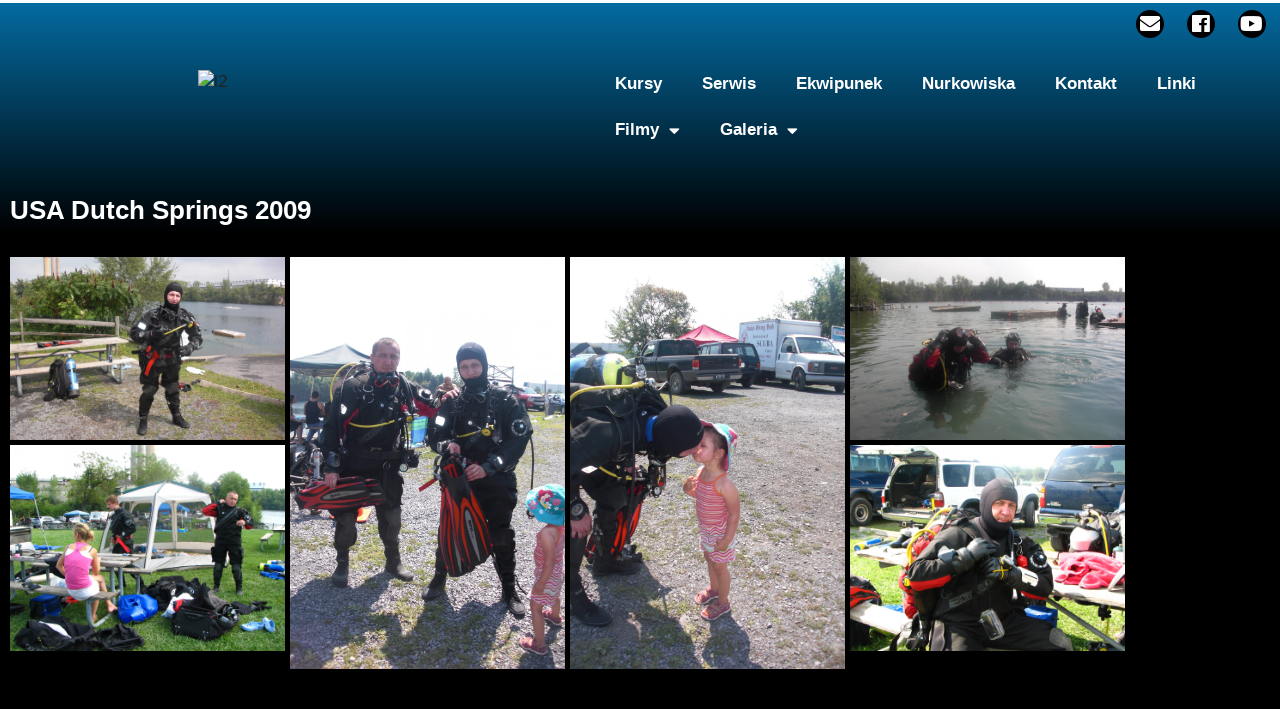

--- FILE ---
content_type: text/html; charset=UTF-8
request_url: http://aquamaster.pl/g-usa-ds-2009/
body_size: 61348
content:
<!DOCTYPE html>
<html lang="pl-PL">
<head>
	<meta charset="UTF-8">
	<meta name="viewport" content="width=device-width, initial-scale=1.0, viewport-fit=cover" />		<script>
(function(html){html.className = html.className.replace(/\bno-js\b/,'js')})(document.documentElement);
//# sourceURL=twentyseventeen_javascript_detection
</script>
<meta name='robots' content='index, follow, max-image-preview:large, max-snippet:-1, max-video-preview:-1' />

	<!-- This site is optimized with the Yoast SEO plugin v26.7 - https://yoast.com/wordpress/plugins/seo/ -->
	<title>g-usa-ds 2009 - Aquamaster</title>
	<link rel="canonical" href="https://aquamaster.pl/g-usa-ds-2009/" />
	<meta property="og:locale" content="pl_PL" />
	<meta property="og:type" content="article" />
	<meta property="og:title" content="g-usa-ds 2009 - Aquamaster" />
	<meta property="og:description" content="USA Dutch Springs 2009" />
	<meta property="og:url" content="https://aquamaster.pl/g-usa-ds-2009/" />
	<meta property="og:site_name" content="Aquamaster" />
	<meta property="article:publisher" content="https://www.facebook.com/Aquamaster69" />
	<meta property="article:modified_time" content="2022-07-28T19:18:12+00:00" />
	<meta property="og:image" content="https://aquamaster.pl/wp-content/uploads/2025/08/Wersja-gotowa-do-nadruku.png" />
	<meta property="og:image:width" content="1175" />
	<meta property="og:image:height" content="856" />
	<meta property="og:image:type" content="image/png" />
	<meta name="twitter:card" content="summary_large_image" />
	<script type="application/ld+json" class="yoast-schema-graph">{"@context":"https://schema.org","@graph":[{"@type":"WebPage","@id":"https://aquamaster.pl/g-usa-ds-2009/","url":"https://aquamaster.pl/g-usa-ds-2009/","name":"g-usa-ds 2009 - Aquamaster","isPartOf":{"@id":"https://aquamaster.pl/#website"},"datePublished":"2022-07-28T19:16:11+00:00","dateModified":"2022-07-28T19:18:12+00:00","breadcrumb":{"@id":"https://aquamaster.pl/g-usa-ds-2009/#breadcrumb"},"inLanguage":"pl-PL","potentialAction":[{"@type":"ReadAction","target":["https://aquamaster.pl/g-usa-ds-2009/"]}]},{"@type":"BreadcrumbList","@id":"https://aquamaster.pl/g-usa-ds-2009/#breadcrumb","itemListElement":[{"@type":"ListItem","position":1,"name":"Strona główna","item":"https://aquamaster.pl/"},{"@type":"ListItem","position":2,"name":"g-usa-ds 2009"}]},{"@type":"WebSite","@id":"https://aquamaster.pl/#website","url":"https://aquamaster.pl/","name":"Aquamaster","description":"podkarpacki klub nurkowy","publisher":{"@id":"https://aquamaster.pl/#organization"},"potentialAction":[{"@type":"SearchAction","target":{"@type":"EntryPoint","urlTemplate":"https://aquamaster.pl/?s={search_term_string}"},"query-input":{"@type":"PropertyValueSpecification","valueRequired":true,"valueName":"search_term_string"}}],"inLanguage":"pl-PL"},{"@type":"Organization","@id":"https://aquamaster.pl/#organization","name":"Aquamaster","url":"https://aquamaster.pl/","logo":{"@type":"ImageObject","inLanguage":"pl-PL","@id":"https://aquamaster.pl/#/schema/logo/image/","url":"https://aquamaster.pl/wp-content/uploads/2025/08/Wersja-gotowa-do-nadruku.png","contentUrl":"https://aquamaster.pl/wp-content/uploads/2025/08/Wersja-gotowa-do-nadruku.png","width":1175,"height":856,"caption":"Aquamaster"},"image":{"@id":"https://aquamaster.pl/#/schema/logo/image/"},"sameAs":["https://www.facebook.com/Aquamaster69"]}]}</script>
	<!-- / Yoast SEO plugin. -->


<link rel="alternate" type="application/rss+xml" title="Aquamaster  &raquo; Kanał z wpisami" href="https://aquamaster.pl/feed/" />
<link rel="alternate" type="application/rss+xml" title="Aquamaster  &raquo; Kanał z komentarzami" href="https://aquamaster.pl/comments/feed/" />
<link rel="alternate" title="oEmbed (JSON)" type="application/json+oembed" href="https://aquamaster.pl/wp-json/oembed/1.0/embed?url=https%3A%2F%2Faquamaster.pl%2Fg-usa-ds-2009%2F" />
<link rel="alternate" title="oEmbed (XML)" type="text/xml+oembed" href="https://aquamaster.pl/wp-json/oembed/1.0/embed?url=https%3A%2F%2Faquamaster.pl%2Fg-usa-ds-2009%2F&#038;format=xml" />
<style id='wp-img-auto-sizes-contain-inline-css'>
img:is([sizes=auto i],[sizes^="auto," i]){contain-intrinsic-size:3000px 1500px}
/*# sourceURL=wp-img-auto-sizes-contain-inline-css */
</style>
<link rel='stylesheet' id='gallery-photo-gallery-admin-css' href='http://aquamaster.pl/wp-content/plugins/gallery-photo-gallery/admin/css/admin.css?ver=6.5.6' media='all' />
<style id='wp-emoji-styles-inline-css'>

	img.wp-smiley, img.emoji {
		display: inline !important;
		border: none !important;
		box-shadow: none !important;
		height: 1em !important;
		width: 1em !important;
		margin: 0 0.07em !important;
		vertical-align: -0.1em !important;
		background: none !important;
		padding: 0 !important;
	}
/*# sourceURL=wp-emoji-styles-inline-css */
</style>
<style id='classic-theme-styles-inline-css'>
/*! This file is auto-generated */
.wp-block-button__link{color:#fff;background-color:#32373c;border-radius:9999px;box-shadow:none;text-decoration:none;padding:calc(.667em + 2px) calc(1.333em + 2px);font-size:1.125em}.wp-block-file__button{background:#32373c;color:#fff;text-decoration:none}
/*# sourceURL=/wp-includes/css/classic-themes.min.css */
</style>
<style id='global-styles-inline-css'>
:root{--wp--preset--aspect-ratio--square: 1;--wp--preset--aspect-ratio--4-3: 4/3;--wp--preset--aspect-ratio--3-4: 3/4;--wp--preset--aspect-ratio--3-2: 3/2;--wp--preset--aspect-ratio--2-3: 2/3;--wp--preset--aspect-ratio--16-9: 16/9;--wp--preset--aspect-ratio--9-16: 9/16;--wp--preset--color--black: #000000;--wp--preset--color--cyan-bluish-gray: #abb8c3;--wp--preset--color--white: #ffffff;--wp--preset--color--pale-pink: #f78da7;--wp--preset--color--vivid-red: #cf2e2e;--wp--preset--color--luminous-vivid-orange: #ff6900;--wp--preset--color--luminous-vivid-amber: #fcb900;--wp--preset--color--light-green-cyan: #7bdcb5;--wp--preset--color--vivid-green-cyan: #00d084;--wp--preset--color--pale-cyan-blue: #8ed1fc;--wp--preset--color--vivid-cyan-blue: #0693e3;--wp--preset--color--vivid-purple: #9b51e0;--wp--preset--gradient--vivid-cyan-blue-to-vivid-purple: linear-gradient(135deg,rgb(6,147,227) 0%,rgb(155,81,224) 100%);--wp--preset--gradient--light-green-cyan-to-vivid-green-cyan: linear-gradient(135deg,rgb(122,220,180) 0%,rgb(0,208,130) 100%);--wp--preset--gradient--luminous-vivid-amber-to-luminous-vivid-orange: linear-gradient(135deg,rgb(252,185,0) 0%,rgb(255,105,0) 100%);--wp--preset--gradient--luminous-vivid-orange-to-vivid-red: linear-gradient(135deg,rgb(255,105,0) 0%,rgb(207,46,46) 100%);--wp--preset--gradient--very-light-gray-to-cyan-bluish-gray: linear-gradient(135deg,rgb(238,238,238) 0%,rgb(169,184,195) 100%);--wp--preset--gradient--cool-to-warm-spectrum: linear-gradient(135deg,rgb(74,234,220) 0%,rgb(151,120,209) 20%,rgb(207,42,186) 40%,rgb(238,44,130) 60%,rgb(251,105,98) 80%,rgb(254,248,76) 100%);--wp--preset--gradient--blush-light-purple: linear-gradient(135deg,rgb(255,206,236) 0%,rgb(152,150,240) 100%);--wp--preset--gradient--blush-bordeaux: linear-gradient(135deg,rgb(254,205,165) 0%,rgb(254,45,45) 50%,rgb(107,0,62) 100%);--wp--preset--gradient--luminous-dusk: linear-gradient(135deg,rgb(255,203,112) 0%,rgb(199,81,192) 50%,rgb(65,88,208) 100%);--wp--preset--gradient--pale-ocean: linear-gradient(135deg,rgb(255,245,203) 0%,rgb(182,227,212) 50%,rgb(51,167,181) 100%);--wp--preset--gradient--electric-grass: linear-gradient(135deg,rgb(202,248,128) 0%,rgb(113,206,126) 100%);--wp--preset--gradient--midnight: linear-gradient(135deg,rgb(2,3,129) 0%,rgb(40,116,252) 100%);--wp--preset--font-size--small: 13px;--wp--preset--font-size--medium: 20px;--wp--preset--font-size--large: 36px;--wp--preset--font-size--x-large: 42px;--wp--preset--spacing--20: 0.44rem;--wp--preset--spacing--30: 0.67rem;--wp--preset--spacing--40: 1rem;--wp--preset--spacing--50: 1.5rem;--wp--preset--spacing--60: 2.25rem;--wp--preset--spacing--70: 3.38rem;--wp--preset--spacing--80: 5.06rem;--wp--preset--shadow--natural: 6px 6px 9px rgba(0, 0, 0, 0.2);--wp--preset--shadow--deep: 12px 12px 50px rgba(0, 0, 0, 0.4);--wp--preset--shadow--sharp: 6px 6px 0px rgba(0, 0, 0, 0.2);--wp--preset--shadow--outlined: 6px 6px 0px -3px rgb(255, 255, 255), 6px 6px rgb(0, 0, 0);--wp--preset--shadow--crisp: 6px 6px 0px rgb(0, 0, 0);}:where(.is-layout-flex){gap: 0.5em;}:where(.is-layout-grid){gap: 0.5em;}body .is-layout-flex{display: flex;}.is-layout-flex{flex-wrap: wrap;align-items: center;}.is-layout-flex > :is(*, div){margin: 0;}body .is-layout-grid{display: grid;}.is-layout-grid > :is(*, div){margin: 0;}:where(.wp-block-columns.is-layout-flex){gap: 2em;}:where(.wp-block-columns.is-layout-grid){gap: 2em;}:where(.wp-block-post-template.is-layout-flex){gap: 1.25em;}:where(.wp-block-post-template.is-layout-grid){gap: 1.25em;}.has-black-color{color: var(--wp--preset--color--black) !important;}.has-cyan-bluish-gray-color{color: var(--wp--preset--color--cyan-bluish-gray) !important;}.has-white-color{color: var(--wp--preset--color--white) !important;}.has-pale-pink-color{color: var(--wp--preset--color--pale-pink) !important;}.has-vivid-red-color{color: var(--wp--preset--color--vivid-red) !important;}.has-luminous-vivid-orange-color{color: var(--wp--preset--color--luminous-vivid-orange) !important;}.has-luminous-vivid-amber-color{color: var(--wp--preset--color--luminous-vivid-amber) !important;}.has-light-green-cyan-color{color: var(--wp--preset--color--light-green-cyan) !important;}.has-vivid-green-cyan-color{color: var(--wp--preset--color--vivid-green-cyan) !important;}.has-pale-cyan-blue-color{color: var(--wp--preset--color--pale-cyan-blue) !important;}.has-vivid-cyan-blue-color{color: var(--wp--preset--color--vivid-cyan-blue) !important;}.has-vivid-purple-color{color: var(--wp--preset--color--vivid-purple) !important;}.has-black-background-color{background-color: var(--wp--preset--color--black) !important;}.has-cyan-bluish-gray-background-color{background-color: var(--wp--preset--color--cyan-bluish-gray) !important;}.has-white-background-color{background-color: var(--wp--preset--color--white) !important;}.has-pale-pink-background-color{background-color: var(--wp--preset--color--pale-pink) !important;}.has-vivid-red-background-color{background-color: var(--wp--preset--color--vivid-red) !important;}.has-luminous-vivid-orange-background-color{background-color: var(--wp--preset--color--luminous-vivid-orange) !important;}.has-luminous-vivid-amber-background-color{background-color: var(--wp--preset--color--luminous-vivid-amber) !important;}.has-light-green-cyan-background-color{background-color: var(--wp--preset--color--light-green-cyan) !important;}.has-vivid-green-cyan-background-color{background-color: var(--wp--preset--color--vivid-green-cyan) !important;}.has-pale-cyan-blue-background-color{background-color: var(--wp--preset--color--pale-cyan-blue) !important;}.has-vivid-cyan-blue-background-color{background-color: var(--wp--preset--color--vivid-cyan-blue) !important;}.has-vivid-purple-background-color{background-color: var(--wp--preset--color--vivid-purple) !important;}.has-black-border-color{border-color: var(--wp--preset--color--black) !important;}.has-cyan-bluish-gray-border-color{border-color: var(--wp--preset--color--cyan-bluish-gray) !important;}.has-white-border-color{border-color: var(--wp--preset--color--white) !important;}.has-pale-pink-border-color{border-color: var(--wp--preset--color--pale-pink) !important;}.has-vivid-red-border-color{border-color: var(--wp--preset--color--vivid-red) !important;}.has-luminous-vivid-orange-border-color{border-color: var(--wp--preset--color--luminous-vivid-orange) !important;}.has-luminous-vivid-amber-border-color{border-color: var(--wp--preset--color--luminous-vivid-amber) !important;}.has-light-green-cyan-border-color{border-color: var(--wp--preset--color--light-green-cyan) !important;}.has-vivid-green-cyan-border-color{border-color: var(--wp--preset--color--vivid-green-cyan) !important;}.has-pale-cyan-blue-border-color{border-color: var(--wp--preset--color--pale-cyan-blue) !important;}.has-vivid-cyan-blue-border-color{border-color: var(--wp--preset--color--vivid-cyan-blue) !important;}.has-vivid-purple-border-color{border-color: var(--wp--preset--color--vivid-purple) !important;}.has-vivid-cyan-blue-to-vivid-purple-gradient-background{background: var(--wp--preset--gradient--vivid-cyan-blue-to-vivid-purple) !important;}.has-light-green-cyan-to-vivid-green-cyan-gradient-background{background: var(--wp--preset--gradient--light-green-cyan-to-vivid-green-cyan) !important;}.has-luminous-vivid-amber-to-luminous-vivid-orange-gradient-background{background: var(--wp--preset--gradient--luminous-vivid-amber-to-luminous-vivid-orange) !important;}.has-luminous-vivid-orange-to-vivid-red-gradient-background{background: var(--wp--preset--gradient--luminous-vivid-orange-to-vivid-red) !important;}.has-very-light-gray-to-cyan-bluish-gray-gradient-background{background: var(--wp--preset--gradient--very-light-gray-to-cyan-bluish-gray) !important;}.has-cool-to-warm-spectrum-gradient-background{background: var(--wp--preset--gradient--cool-to-warm-spectrum) !important;}.has-blush-light-purple-gradient-background{background: var(--wp--preset--gradient--blush-light-purple) !important;}.has-blush-bordeaux-gradient-background{background: var(--wp--preset--gradient--blush-bordeaux) !important;}.has-luminous-dusk-gradient-background{background: var(--wp--preset--gradient--luminous-dusk) !important;}.has-pale-ocean-gradient-background{background: var(--wp--preset--gradient--pale-ocean) !important;}.has-electric-grass-gradient-background{background: var(--wp--preset--gradient--electric-grass) !important;}.has-midnight-gradient-background{background: var(--wp--preset--gradient--midnight) !important;}.has-small-font-size{font-size: var(--wp--preset--font-size--small) !important;}.has-medium-font-size{font-size: var(--wp--preset--font-size--medium) !important;}.has-large-font-size{font-size: var(--wp--preset--font-size--large) !important;}.has-x-large-font-size{font-size: var(--wp--preset--font-size--x-large) !important;}
:where(.wp-block-post-template.is-layout-flex){gap: 1.25em;}:where(.wp-block-post-template.is-layout-grid){gap: 1.25em;}
:where(.wp-block-term-template.is-layout-flex){gap: 1.25em;}:where(.wp-block-term-template.is-layout-grid){gap: 1.25em;}
:where(.wp-block-columns.is-layout-flex){gap: 2em;}:where(.wp-block-columns.is-layout-grid){gap: 2em;}
:root :where(.wp-block-pullquote){font-size: 1.5em;line-height: 1.6;}
/*# sourceURL=global-styles-inline-css */
</style>
<link rel='stylesheet' id='gallery-photo-gallery-css' href='http://aquamaster.pl/wp-content/plugins/gallery-photo-gallery/public/css/gallery-photo-gallery-public.css?ver=6.5.6' media='all' />
<link rel='stylesheet' id='twentyseventeen-fonts-css' href='http://aquamaster.pl/wp-content/themes/twentyseventeen/assets/fonts/font-libre-franklin.css?ver=20230328' media='all' />
<link rel='stylesheet' id='twentyseventeen-style-css' href='http://aquamaster.pl/wp-content/themes/twentyseventeen/style.css?ver=20251202' media='all' />
<link rel='stylesheet' id='twentyseventeen-block-style-css' href='http://aquamaster.pl/wp-content/themes/twentyseventeen/assets/css/blocks.css?ver=20240729' media='all' />
<link rel='stylesheet' id='e-animation-bounce-in-css' href='http://aquamaster.pl/wp-content/plugins/elementor/assets/lib/animations/styles/e-animation-bounce-in.min.css?ver=3.34.1' media='all' />
<link rel='stylesheet' id='elementor-frontend-css' href='http://aquamaster.pl/wp-content/uploads/elementor/css/custom-frontend.min.css?ver=1768429338' media='all' />
<link rel='stylesheet' id='widget-image-css' href='http://aquamaster.pl/wp-content/plugins/elementor/assets/css/widget-image.min.css?ver=3.34.1' media='all' />
<link rel='stylesheet' id='e-animation-pulse-grow-css' href='http://aquamaster.pl/wp-content/plugins/elementor/assets/lib/animations/styles/e-animation-pulse-grow.min.css?ver=3.34.1' media='all' />
<link rel='stylesheet' id='widget-social-icons-css' href='http://aquamaster.pl/wp-content/plugins/elementor/assets/css/widget-social-icons.min.css?ver=3.34.1' media='all' />
<link rel='stylesheet' id='e-apple-webkit-css' href='http://aquamaster.pl/wp-content/uploads/elementor/css/custom-apple-webkit.min.css?ver=1768429338' media='all' />
<link rel='stylesheet' id='widget-nav-menu-css' href='http://aquamaster.pl/wp-content/uploads/elementor/css/custom-pro-widget-nav-menu.min.css?ver=1768429338' media='all' />
<link rel='stylesheet' id='e-sticky-css' href='http://aquamaster.pl/wp-content/plugins/elementor-pro/assets/css/modules/sticky.min.css?ver=3.34.0' media='all' />
<link rel='stylesheet' id='widget-heading-css' href='http://aquamaster.pl/wp-content/plugins/elementor/assets/css/widget-heading.min.css?ver=3.34.1' media='all' />
<link rel='stylesheet' id='elementor-icons-css' href='http://aquamaster.pl/wp-content/plugins/elementor/assets/lib/eicons/css/elementor-icons.min.css?ver=5.45.0' media='all' />
<link rel='stylesheet' id='elementor-post-326-css' href='http://aquamaster.pl/wp-content/uploads/elementor/css/post-326.css?ver=1768429338' media='all' />
<link rel='stylesheet' id='elbpro-global-styles-css' href='http://aquamaster.pl/wp-content/plugins/booster-addons-elementor-pro/assets/css/global.min.css?ver=1.4' media='all' />
<link rel='stylesheet' id='widget-spacer-css' href='http://aquamaster.pl/wp-content/plugins/elementor/assets/css/widget-spacer.min.css?ver=3.34.1' media='all' />
<link rel='stylesheet' id='elementor-post-20459-css' href='http://aquamaster.pl/wp-content/uploads/elementor/css/post-20459.css?ver=1768603116' media='all' />
<link rel='stylesheet' id='elementor-post-19823-css' href='http://aquamaster.pl/wp-content/uploads/elementor/css/post-19823.css?ver=1768429338' media='all' />
<link rel='stylesheet' id='elementor-post-19890-css' href='http://aquamaster.pl/wp-content/uploads/elementor/css/post-19890.css?ver=1768429338' media='all' />
<link rel='stylesheet' id='exad-slick-css' href='http://aquamaster.pl/wp-content/plugins/exclusive-addons-for-elementor/assets/vendor/css/slick.min.css?ver=6.9' media='all' />
<link rel='stylesheet' id='exad-slick-theme-css' href='http://aquamaster.pl/wp-content/plugins/exclusive-addons-for-elementor/assets/vendor/css/slick-theme.min.css?ver=6.9' media='all' />
<link rel='stylesheet' id='exad-image-hover-css' href='http://aquamaster.pl/wp-content/plugins/exclusive-addons-for-elementor/assets/vendor/css/imagehover.css?ver=6.9' media='all' />
<link rel='stylesheet' id='exad-swiperv5-css' href='http://aquamaster.pl/wp-content/plugins/exclusive-addons-for-elementor/assets/vendor/css/swiper.min.css?ver=2.7.9.8' media='all' />
<link rel='stylesheet' id='exad-main-style-css' href='http://aquamaster.pl/wp-content/plugins/exclusive-addons-for-elementor/assets/css/exad-styles.min.css?ver=6.9' media='all' />
<link rel='stylesheet' id='elementor-gf-local-roboto-css' href='https://aquamaster.pl/wp-content/uploads/elementor/google-fonts/css/roboto.css?ver=1743007838' media='all' />
<link rel='stylesheet' id='elementor-gf-local-robotoslab-css' href='https://aquamaster.pl/wp-content/uploads/elementor/google-fonts/css/robotoslab.css?ver=1743007847' media='all' />
<link rel='stylesheet' id='elementor-gf-local-chakrapetch-css' href='https://aquamaster.pl/wp-content/uploads/elementor/google-fonts/css/chakrapetch.css?ver=1743007852' media='all' />
<link rel='stylesheet' id='elementor-icons-shared-0-css' href='http://aquamaster.pl/wp-content/plugins/elementor/assets/lib/font-awesome/css/fontawesome.min.css?ver=5.15.3' media='all' />
<link rel='stylesheet' id='elementor-icons-fa-solid-css' href='http://aquamaster.pl/wp-content/plugins/elementor/assets/lib/font-awesome/css/solid.min.css?ver=5.15.3' media='all' />
<link rel='stylesheet' id='elementor-icons-fa-brands-css' href='http://aquamaster.pl/wp-content/plugins/elementor/assets/lib/font-awesome/css/brands.min.css?ver=5.15.3' media='all' />
<script src="http://aquamaster.pl/wp-includes/js/jquery/jquery.min.js?ver=3.7.1" id="jquery-core-js"></script>
<script src="http://aquamaster.pl/wp-includes/js/jquery/jquery-migrate.min.js?ver=3.4.1" id="jquery-migrate-js"></script>
<script id="twentyseventeen-global-js-extra">
var twentyseventeenScreenReaderText = {"quote":"\u003Csvg class=\"icon icon-quote-right\" aria-hidden=\"true\" role=\"img\"\u003E \u003Cuse href=\"#icon-quote-right\" xlink:href=\"#icon-quote-right\"\u003E\u003C/use\u003E \u003C/svg\u003E","expand":"Rozwi\u0144 menu potomne","collapse":"Zwi\u0144 menu potomne","icon":"\u003Csvg class=\"icon icon-angle-down\" aria-hidden=\"true\" role=\"img\"\u003E \u003Cuse href=\"#icon-angle-down\" xlink:href=\"#icon-angle-down\"\u003E\u003C/use\u003E \u003Cspan class=\"svg-fallback icon-angle-down\"\u003E\u003C/span\u003E\u003C/svg\u003E"};
//# sourceURL=twentyseventeen-global-js-extra
</script>
<script src="http://aquamaster.pl/wp-content/themes/twentyseventeen/assets/js/global.js?ver=20211130" id="twentyseventeen-global-js" defer data-wp-strategy="defer"></script>
<script src="http://aquamaster.pl/wp-content/themes/twentyseventeen/assets/js/navigation.js?ver=20210122" id="twentyseventeen-navigation-js" defer data-wp-strategy="defer"></script>
<link rel="https://api.w.org/" href="https://aquamaster.pl/wp-json/" /><link rel="alternate" title="JSON" type="application/json" href="https://aquamaster.pl/wp-json/wp/v2/pages/20459" /><link rel="EditURI" type="application/rsd+xml" title="RSD" href="https://aquamaster.pl/xmlrpc.php?rsd" />
<meta name="generator" content="WordPress 6.9" />
<link rel='shortlink' href='https://aquamaster.pl/?p=20459' />
<meta name="generator" content="Elementor 3.34.1; features: additional_custom_breakpoints; settings: css_print_method-external, google_font-enabled, font_display-auto">
<style>.recentcomments a{display:inline !important;padding:0 !important;margin:0 !important;}</style>			<style>
				.e-con.e-parent:nth-of-type(n+4):not(.e-lazyloaded):not(.e-no-lazyload),
				.e-con.e-parent:nth-of-type(n+4):not(.e-lazyloaded):not(.e-no-lazyload) * {
					background-image: none !important;
				}
				@media screen and (max-height: 1024px) {
					.e-con.e-parent:nth-of-type(n+3):not(.e-lazyloaded):not(.e-no-lazyload),
					.e-con.e-parent:nth-of-type(n+3):not(.e-lazyloaded):not(.e-no-lazyload) * {
						background-image: none !important;
					}
				}
				@media screen and (max-height: 640px) {
					.e-con.e-parent:nth-of-type(n+2):not(.e-lazyloaded):not(.e-no-lazyload),
					.e-con.e-parent:nth-of-type(n+2):not(.e-lazyloaded):not(.e-no-lazyload) * {
						background-image: none !important;
					}
				}
			</style>
			<link rel="icon" href="https://aquamaster.pl/wp-content/uploads/2020/08/icon.jpg" sizes="32x32" />
<link rel="icon" href="https://aquamaster.pl/wp-content/uploads/2020/08/icon.jpg" sizes="192x192" />
<link rel="apple-touch-icon" href="https://aquamaster.pl/wp-content/uploads/2020/08/icon.jpg" />
<meta name="msapplication-TileImage" content="https://aquamaster.pl/wp-content/uploads/2020/08/icon.jpg" />
</head>
<body class="wp-singular page-template page-template-elementor_header_footer page page-id-20459 wp-embed-responsive wp-theme-twentyseventeen eio-default has-header-image page-two-column colors-light exclusive-addons-elementor elementor-default elementor-template-full-width elementor-kit-326 elementor-page elementor-page-20459">
		<header data-elementor-type="header" data-elementor-id="19823" class="elementor elementor-19823 elementor-location-header" data-elementor-post-type="elementor_library">
					<section class="elementor-section elementor-top-section elementor-element elementor-element-f89d991 elementor-section-full_width elementor-section-height-min-height elementor-section-height-default elementor-section-items-middle elb-prctef-no elb-parallax-section-no exad-glass-effect-no elb-section-relative elb-parallax-section-no elb-rveal-el-no exad-sticky-section-no" data-id="f89d991" data-element_type="section" data-settings="{&quot;sticky&quot;:&quot;top&quot;,&quot;sticky_effects_offset&quot;:100,&quot;elb_backgrdmv_ext_enabled&quot;:&quot;no&quot;,&quot;elb_prctef_ext_enabled&quot;:&quot;no&quot;,&quot;elb_advbck_ext_enabled&quot;:&quot;no&quot;,&quot;elb_bgobjdeco_ext_enabled&quot;:&quot;no&quot;,&quot;elb_back_prlx_ext_enabled&quot;:&quot;no&quot;,&quot;elb_elmrveal_enabled&quot;:&quot;no&quot;,&quot;sticky_on&quot;:[&quot;desktop&quot;,&quot;tablet&quot;,&quot;mobile&quot;],&quot;sticky_offset&quot;:0,&quot;sticky_anchor_link_offset&quot;:0}">
						<div class="elementor-container elementor-column-gap-default">
					<div class="elementor-column elementor-col-33 elementor-top-column elementor-element elementor-element-2e4c347 exad-glass-effect-no elb-parallax-section-no elb-rveal-el-no exad-sticky-section-no" data-id="2e4c347" data-element_type="column" data-settings="{&quot;elb_elmrveal_enabled&quot;:&quot;no&quot;}">
			<div class="elementor-widget-wrap elementor-element-populated">
						<div class="elementor-element elementor-element-cc3d791 logo elb-parallax-section-no elb-rveal-el-no exad-sticky-section-no exad-glass-effect-no elementor-widget elementor-widget-image" data-id="cc3d791" data-element_type="widget" data-settings="{&quot;elb_advtltp_ext_enabled&quot;:&quot;no&quot;,&quot;elb_elmrveal_enabled&quot;:&quot;no&quot;}" data-widget_type="image.default">
				<div class="elementor-widget-container">
																<a href="https://aquamaster.pl">
							<img src="https://aquamaster.pl/wp-content/uploads/elementor/thumbs/l2-psa0ijfcffk32w7491douqs5oxt5iljp0hrfupbg6s.png" title="l2" alt="l2" class="elementor-animation-bounce-in" loading="lazy" />								</a>
															</div>
				</div>
					</div>
		</div>
				<div class="elementor-column elementor-col-33 elementor-top-column elementor-element elementor-element-ae80dda exad-glass-effect-no elb-parallax-section-no elb-rveal-el-no exad-sticky-section-no" data-id="ae80dda" data-element_type="column" data-settings="{&quot;elb_elmrveal_enabled&quot;:&quot;no&quot;}">
			<div class="elementor-widget-wrap">
							</div>
		</div>
				<div class="elementor-column elementor-col-33 elementor-top-column elementor-element elementor-element-6792b33 exad-glass-effect-no elb-parallax-section-no elb-rveal-el-no exad-sticky-section-no" data-id="6792b33" data-element_type="column" data-settings="{&quot;elb_elmrveal_enabled&quot;:&quot;no&quot;}">
			<div class="elementor-widget-wrap elementor-element-populated">
						<div class="elementor-element elementor-element-c60c249 elementor-shape-circle e-grid-align-right elementor-grid-0 elb-parallax-section-no elb-rveal-el-no exad-sticky-section-no exad-glass-effect-no elementor-widget elementor-widget-social-icons" data-id="c60c249" data-element_type="widget" data-settings="{&quot;elb_advtltp_ext_enabled&quot;:&quot;no&quot;,&quot;elb_elmrveal_enabled&quot;:&quot;no&quot;}" data-widget_type="social-icons.default">
				<div class="elementor-widget-container">
							<div class="elementor-social-icons-wrapper elementor-grid" role="list">
							<span class="elementor-grid-item" role="listitem">
					<a class="elementor-icon elementor-social-icon elementor-social-icon-envelope elementor-animation-pulse-grow elementor-repeater-item-0edc1ce" href="mailto:tiw@o2.pl" target="_blank">
						<span class="elementor-screen-only">Envelope</span>
						<i aria-hidden="true" class="fas fa-envelope"></i>					</a>
				</span>
							<span class="elementor-grid-item" role="listitem">
					<a class="elementor-icon elementor-social-icon elementor-social-icon-facebook elementor-animation-pulse-grow elementor-repeater-item-8572088" href="https://www.facebook.com/Aquamaster69" target="_blank">
						<span class="elementor-screen-only">Facebook</span>
						<i aria-hidden="true" class="fab fa-facebook"></i>					</a>
				</span>
							<span class="elementor-grid-item" role="listitem">
					<a class="elementor-icon elementor-social-icon elementor-social-icon-youtube elementor-animation-pulse-grow elementor-repeater-item-c91b718" href="https://www.youtube.com/user/Aquamaster69" target="_blank">
						<span class="elementor-screen-only">Youtube</span>
						<i aria-hidden="true" class="fab fa-youtube"></i>					</a>
				</span>
					</div>
						</div>
				</div>
				<div class="elementor-element elementor-element-0686f81 elementor-nav-menu--dropdown-tablet elementor-nav-menu__text-align-aside elementor-nav-menu--toggle elementor-nav-menu--burger elb-parallax-section-no elb-rveal-el-no exad-sticky-section-no exad-glass-effect-no elementor-widget elementor-widget-nav-menu" data-id="0686f81" data-element_type="widget" data-settings="{&quot;layout&quot;:&quot;horizontal&quot;,&quot;submenu_icon&quot;:{&quot;value&quot;:&quot;&lt;i class=\&quot;fas fa-caret-down\&quot; aria-hidden=\&quot;true\&quot;&gt;&lt;\/i&gt;&quot;,&quot;library&quot;:&quot;fa-solid&quot;},&quot;toggle&quot;:&quot;burger&quot;,&quot;elb_advtltp_ext_enabled&quot;:&quot;no&quot;,&quot;elb_elmrveal_enabled&quot;:&quot;no&quot;}" data-widget_type="nav-menu.default">
				<div class="elementor-widget-container">
								<nav aria-label="Menu" class="elementor-nav-menu--main elementor-nav-menu__container elementor-nav-menu--layout-horizontal e--pointer-double-line e--animation-drop-out">
				<ul id="menu-1-0686f81" class="elementor-nav-menu"><li class="menu-item menu-item-type-post_type menu-item-object-page menu-item-13144"><a href="https://aquamaster.pl/kursy/" class="elementor-item">Kursy</a></li>
<li class="menu-item menu-item-type-post_type menu-item-object-page menu-item-13147"><a href="https://aquamaster.pl/serwis/" class="elementor-item">Serwis</a></li>
<li class="menu-item menu-item-type-post_type menu-item-object-page menu-item-13142"><a href="https://aquamaster.pl/ekwipunek/" class="elementor-item">Ekwipunek</a></li>
<li class="menu-item menu-item-type-post_type menu-item-object-page menu-item-13146"><a href="https://aquamaster.pl/nurkowisko/" class="elementor-item">Nurkowiska</a></li>
<li class="menu-item menu-item-type-post_type menu-item-object-page menu-item-13143"><a href="https://aquamaster.pl/kontakt/" class="elementor-item">Kontakt</a></li>
<li class="menu-item menu-item-type-post_type menu-item-object-page menu-item-13145"><a href="https://aquamaster.pl/linki/" class="elementor-item">Linki</a></li>
<li class="menu-item menu-item-type-post_type menu-item-object-page menu-item-has-children menu-item-20038"><a href="https://aquamaster.pl/filmy/" class="elementor-item">Filmy</a>
<ul class="sub-menu elementor-nav-menu--dropdown">
	<li class="menu-item menu-item-type-post_type menu-item-object-page menu-item-20044"><a href="https://aquamaster.pl/filmy-chorwacja/" class="elementor-sub-item">Filmy Chorwacja</a></li>
	<li class="menu-item menu-item-type-post_type menu-item-object-page menu-item-24301"><a href="https://aquamaster.pl/filmy-grecja/" class="elementor-sub-item">Filmy Grecja</a></li>
	<li class="menu-item menu-item-type-post_type menu-item-object-page menu-item-20042"><a href="https://aquamaster.pl/filmy-niemcy/" class="elementor-sub-item">Filmy Niemcy</a></li>
	<li class="menu-item menu-item-type-post_type menu-item-object-page menu-item-20043"><a href="https://aquamaster.pl/filmy_polska/" class="elementor-sub-item">Filmy Polska</a></li>
	<li class="menu-item menu-item-type-post_type menu-item-object-page menu-item-21600"><a href="https://aquamaster.pl/filmy-slowacja/" class="elementor-sub-item">Filmy Słowacja</a></li>
	<li class="menu-item menu-item-type-post_type menu-item-object-page menu-item-20040"><a href="https://aquamaster.pl/filmy-usa/" class="elementor-sub-item">Filmy USA</a></li>
	<li class="menu-item menu-item-type-post_type menu-item-object-page menu-item-20041"><a href="https://aquamaster.pl/filmy-wegry/" class="elementor-sub-item">Filmy Węgry</a></li>
</ul>
</li>
<li class="menu-item menu-item-type-post_type menu-item-object-page menu-item-has-children menu-item-21560"><a href="https://aquamaster.pl/galeria/" class="elementor-item">Galeria</a>
<ul class="sub-menu elementor-nav-menu--dropdown">
	<li class="menu-item menu-item-type-post_type menu-item-object-page menu-item-20045"><a href="https://aquamaster.pl/galeria-austria/" class="elementor-sub-item">Galeria Austria</a></li>
	<li class="menu-item menu-item-type-post_type menu-item-object-page menu-item-20046"><a href="https://aquamaster.pl/galeria-egipt/" class="elementor-sub-item">Galeria Egipt</a></li>
	<li class="menu-item menu-item-type-post_type menu-item-object-page menu-item-20047"><a href="https://aquamaster.pl/galeria-niemcy/" class="elementor-sub-item">Galeria Niemcy</a></li>
	<li class="menu-item menu-item-type-post_type menu-item-object-page menu-item-20048"><a href="https://aquamaster.pl/galeria-norwegia/" class="elementor-sub-item">Galeria Norwegia</a></li>
	<li class="menu-item menu-item-type-post_type menu-item-object-page menu-item-20049"><a href="https://aquamaster.pl/galeria-polska/" class="elementor-sub-item">Galeria Polska</a></li>
	<li class="menu-item menu-item-type-post_type menu-item-object-page menu-item-21160"><a href="https://aquamaster.pl/galeria-slowacja/" class="elementor-sub-item">Galeria Słowacja</a></li>
	<li class="menu-item menu-item-type-post_type menu-item-object-page menu-item-20050"><a href="https://aquamaster.pl/galeria-usa/" class="elementor-sub-item">Galeria USA</a></li>
</ul>
</li>
</ul>			</nav>
					<div class="elementor-menu-toggle" role="button" tabindex="0" aria-label="Menu Toggle" aria-expanded="false">
			<i aria-hidden="true" role="presentation" class="elementor-menu-toggle__icon--open eicon-menu-bar"></i><i aria-hidden="true" role="presentation" class="elementor-menu-toggle__icon--close eicon-close"></i>		</div>
					<nav class="elementor-nav-menu--dropdown elementor-nav-menu__container" aria-hidden="true">
				<ul id="menu-2-0686f81" class="elementor-nav-menu"><li class="menu-item menu-item-type-post_type menu-item-object-page menu-item-13144"><a href="https://aquamaster.pl/kursy/" class="elementor-item" tabindex="-1">Kursy</a></li>
<li class="menu-item menu-item-type-post_type menu-item-object-page menu-item-13147"><a href="https://aquamaster.pl/serwis/" class="elementor-item" tabindex="-1">Serwis</a></li>
<li class="menu-item menu-item-type-post_type menu-item-object-page menu-item-13142"><a href="https://aquamaster.pl/ekwipunek/" class="elementor-item" tabindex="-1">Ekwipunek</a></li>
<li class="menu-item menu-item-type-post_type menu-item-object-page menu-item-13146"><a href="https://aquamaster.pl/nurkowisko/" class="elementor-item" tabindex="-1">Nurkowiska</a></li>
<li class="menu-item menu-item-type-post_type menu-item-object-page menu-item-13143"><a href="https://aquamaster.pl/kontakt/" class="elementor-item" tabindex="-1">Kontakt</a></li>
<li class="menu-item menu-item-type-post_type menu-item-object-page menu-item-13145"><a href="https://aquamaster.pl/linki/" class="elementor-item" tabindex="-1">Linki</a></li>
<li class="menu-item menu-item-type-post_type menu-item-object-page menu-item-has-children menu-item-20038"><a href="https://aquamaster.pl/filmy/" class="elementor-item" tabindex="-1">Filmy</a>
<ul class="sub-menu elementor-nav-menu--dropdown">
	<li class="menu-item menu-item-type-post_type menu-item-object-page menu-item-20044"><a href="https://aquamaster.pl/filmy-chorwacja/" class="elementor-sub-item" tabindex="-1">Filmy Chorwacja</a></li>
	<li class="menu-item menu-item-type-post_type menu-item-object-page menu-item-24301"><a href="https://aquamaster.pl/filmy-grecja/" class="elementor-sub-item" tabindex="-1">Filmy Grecja</a></li>
	<li class="menu-item menu-item-type-post_type menu-item-object-page menu-item-20042"><a href="https://aquamaster.pl/filmy-niemcy/" class="elementor-sub-item" tabindex="-1">Filmy Niemcy</a></li>
	<li class="menu-item menu-item-type-post_type menu-item-object-page menu-item-20043"><a href="https://aquamaster.pl/filmy_polska/" class="elementor-sub-item" tabindex="-1">Filmy Polska</a></li>
	<li class="menu-item menu-item-type-post_type menu-item-object-page menu-item-21600"><a href="https://aquamaster.pl/filmy-slowacja/" class="elementor-sub-item" tabindex="-1">Filmy Słowacja</a></li>
	<li class="menu-item menu-item-type-post_type menu-item-object-page menu-item-20040"><a href="https://aquamaster.pl/filmy-usa/" class="elementor-sub-item" tabindex="-1">Filmy USA</a></li>
	<li class="menu-item menu-item-type-post_type menu-item-object-page menu-item-20041"><a href="https://aquamaster.pl/filmy-wegry/" class="elementor-sub-item" tabindex="-1">Filmy Węgry</a></li>
</ul>
</li>
<li class="menu-item menu-item-type-post_type menu-item-object-page menu-item-has-children menu-item-21560"><a href="https://aquamaster.pl/galeria/" class="elementor-item" tabindex="-1">Galeria</a>
<ul class="sub-menu elementor-nav-menu--dropdown">
	<li class="menu-item menu-item-type-post_type menu-item-object-page menu-item-20045"><a href="https://aquamaster.pl/galeria-austria/" class="elementor-sub-item" tabindex="-1">Galeria Austria</a></li>
	<li class="menu-item menu-item-type-post_type menu-item-object-page menu-item-20046"><a href="https://aquamaster.pl/galeria-egipt/" class="elementor-sub-item" tabindex="-1">Galeria Egipt</a></li>
	<li class="menu-item menu-item-type-post_type menu-item-object-page menu-item-20047"><a href="https://aquamaster.pl/galeria-niemcy/" class="elementor-sub-item" tabindex="-1">Galeria Niemcy</a></li>
	<li class="menu-item menu-item-type-post_type menu-item-object-page menu-item-20048"><a href="https://aquamaster.pl/galeria-norwegia/" class="elementor-sub-item" tabindex="-1">Galeria Norwegia</a></li>
	<li class="menu-item menu-item-type-post_type menu-item-object-page menu-item-20049"><a href="https://aquamaster.pl/galeria-polska/" class="elementor-sub-item" tabindex="-1">Galeria Polska</a></li>
	<li class="menu-item menu-item-type-post_type menu-item-object-page menu-item-21160"><a href="https://aquamaster.pl/galeria-slowacja/" class="elementor-sub-item" tabindex="-1">Galeria Słowacja</a></li>
	<li class="menu-item menu-item-type-post_type menu-item-object-page menu-item-20050"><a href="https://aquamaster.pl/galeria-usa/" class="elementor-sub-item" tabindex="-1">Galeria USA</a></li>
</ul>
</li>
</ul>			</nav>
						</div>
				</div>
					</div>
		</div>
					</div>
		</section>
				</header>
				<div data-elementor-type="wp-page" data-elementor-id="20459" class="elementor elementor-20459" data-elementor-post-type="page">
						<section class="elementor-section elementor-top-section elementor-element elementor-element-239dc1c0 elementor-section-height-min-height elementor-section-items-bottom elementor-section-content-middle elementor-section-boxed elementor-section-height-default elb-prctef-no elb-parallax-section-no exad-glass-effect-no elb-section-relative elb-parallax-section-no elb-rveal-el-no exad-sticky-section-no" data-id="239dc1c0" data-element_type="section" data-settings="{&quot;background_background&quot;:&quot;gradient&quot;,&quot;elb_backgrdmv_ext_enabled&quot;:&quot;no&quot;,&quot;elb_prctef_ext_enabled&quot;:&quot;no&quot;,&quot;elb_advbck_ext_enabled&quot;:&quot;no&quot;,&quot;elb_bgobjdeco_ext_enabled&quot;:&quot;no&quot;,&quot;elb_back_prlx_ext_enabled&quot;:&quot;no&quot;,&quot;elb_elmrveal_enabled&quot;:&quot;no&quot;}">
						<div class="elementor-container elementor-column-gap-default">
					<div class="elementor-column elementor-col-100 elementor-top-column elementor-element elementor-element-2e19379d exad-glass-effect-no elb-parallax-section-no elb-rveal-el-no exad-sticky-section-no" data-id="2e19379d" data-element_type="column" data-settings="{&quot;elb_elmrveal_enabled&quot;:&quot;no&quot;}">
			<div class="elementor-widget-wrap elementor-element-populated">
						<div class="elementor-element elementor-element-ec60c17 elb-parallax-section-no elb-rveal-el-no exad-sticky-section-no exad-glass-effect-no elementor-widget elementor-widget-heading" data-id="ec60c17" data-element_type="widget" data-settings="{&quot;elb_advtltp_ext_enabled&quot;:&quot;no&quot;,&quot;elb_elmrveal_enabled&quot;:&quot;no&quot;}" data-widget_type="heading.default">
				<div class="elementor-widget-container">
					<h2 class="elementor-heading-title elementor-size-default">USA Dutch Springs 2009</h2>				</div>
				</div>
					</div>
		</div>
					</div>
		</section>
				<section class="elementor-section elementor-top-section elementor-element elementor-element-552126d5 elementor-section-boxed elementor-section-height-default elementor-section-height-default elb-prctef-no elb-parallax-section-no exad-glass-effect-no elb-section-relative elb-parallax-section-no elb-rveal-el-no exad-sticky-section-no" data-id="552126d5" data-element_type="section" data-settings="{&quot;background_background&quot;:&quot;classic&quot;,&quot;elb_backgrdmv_ext_enabled&quot;:&quot;no&quot;,&quot;elb_prctef_ext_enabled&quot;:&quot;no&quot;,&quot;elb_advbck_ext_enabled&quot;:&quot;no&quot;,&quot;elb_bgobjdeco_ext_enabled&quot;:&quot;no&quot;,&quot;elb_back_prlx_ext_enabled&quot;:&quot;no&quot;,&quot;elb_elmrveal_enabled&quot;:&quot;no&quot;}">
						<div class="elementor-container elementor-column-gap-default">
					<div class="elementor-column elementor-col-100 elementor-top-column elementor-element elementor-element-1dc258cd exad-glass-effect-no elb-parallax-section-no elb-rveal-el-no exad-sticky-section-no" data-id="1dc258cd" data-element_type="column" data-settings="{&quot;elb_elmrveal_enabled&quot;:&quot;no&quot;}">
			<div class="elementor-widget-wrap elementor-element-populated">
						<div class="elementor-element elementor-element-7c112853 elb-parallax-section-no elb-rveal-el-no exad-sticky-section-no exad-glass-effect-no elementor-widget elementor-widget-shortcode" data-id="7c112853" data-element_type="widget" data-settings="{&quot;elb_advtltp_ext_enabled&quot;:&quot;no&quot;,&quot;elb_elmrveal_enabled&quot;:&quot;no&quot;}" data-widget_type="shortcode.default">
				<div class="elementor-widget-container">
							<div class="elementor-shortcode"><script>                (function($){                    'use strict';                    $(document).ready(function(){                       var ays_gallery_containers = document.getElementsByClassName('ays_gallery_container_16');                       var ays_gallery_container_16;                       for(var ays_i = 0; ays_i < ays_gallery_containers.length; ays_i++){                           do{                                ays_gallery_container_16 = ays_gallery_containers[ays_i].parentElement.parentElement;                            }                            while(ays_gallery_container_16.style.position === 'relative');                            ays_gallery_container_16.style.position = 'static';                        }                        var lightboxPause = 5000;                        if (window.matchMedia('(max-width: 768px)').matches) {                            lightboxPause = 5000;                        }                                                var gpgFilterLightboxOptions = {                            selector: '.ays_masonry_item_16',                            share: false,                            hash: false,                            addClass:'ays_gpg_lightbox_16',                            fullScreen: false,                            autoplay: false,                            pause: lightboxPause,                            progressBar:true,                            mousewheel: false,                            keyPress: false,                            actualSize: false,                            pager: false,                            download: false,                            autoplayControls: true,                            counter: true,                            showThumbByDefault: false,                            getCaptionFromTitleOrAlt: false,                            subHtmlSelectorRelative: true                        };                                                $(document).on('click', '.ays_gpg_category_filter', function(e) {                            var ays_cat = $(this).data('cat');                             $(document).find('.ays_gpg_category_filter').each(function(){                                $(this).removeClass('active');                            });                            $(this).addClass('active');                            var ays_img_cat = document.getElementsByClassName('ays_grid_column_16');                            var galContainer = $(this).parents('.ays_gallery_container_16');                            var anim_effect = galContainer.find('.ays_gallery_filter_cat').attr('data-anim');                            galContainer.find('.gpgFilteredContainer').remove();                            var mainGallery = galContainer.find('.ays_grid_row');                            if(ays_cat == 'all'){                                mainGallery.css('animation-name', anim_effect);                                mainGallery.css('animation-duration', '.5s');                                mainGallery.find('.ays_grid_column_16').hide();                                mainGallery.removeClass('ays_gpg_display_none');                                mainGallery.find('.ays_grid_column_16').fadeIn(400);                                mainGallery.attr('id','ays_grid_row_16');                            }else{                                var filterElements = mainGallery.find('[data-cat*="'+ays_cat+'"]');                                var filterContainer = $('<div class="gpgFilteredContainer " id="ays_grid_row_16"></div>');                                filterElements.each(function(){                                    var fclone = $(this).clone();                                    fclone.hide();                                    filterContainer.append(fclone);                                });                                galContainer.append(filterContainer);                                galContainer.find('.gpgFilteredContainer').css('animation-name', anim_effect);                                galContainer.find('.gpgFilteredContainer').css('animation-duration', '.5s');                                galContainer.find('.ays_grid_column_16').fadeIn(400);                                mainGallery.addClass('ays_gpg_display_none');                                mainGallery.removeAttr('id');                                $(document).find('.gpgFilteredContainer').lightGallery(gpgFilterLightboxOptions);                                $(document).find('.ays_gallery_container_16 .ays_masonry_item_16').hover(function(){                                            $(this).find('.ays_hover_mask').css('animation-name', 'slideInLeft');                                            $(this).find('.ays_hover_mask').css('animation-duration', '.5s');                                            $(this).find('.ays_hover_mask').css('opacity', '1');$(this).find('img').css({'transform': 'scale(1.15)', 'transition': '.5s ease-in-out', 'transition-duration':'0.5s'});                                        },                                         function(){                                            $(this).find('.ays_hover_mask').css('animation-name', 'slideOutLeft');                                            $(this).find('.ays_hover_mask').css('animation-duration', '.5s');                                            $(this).find('.ays_hover_mask').css('opacity', '0');                                            $(this).find('img').css({'transform': 'scale(1)', 'transition': '.5s ease-in-out', 'transition-duration':'0.5s'});                                        });                                                                                            }                            $(document).find('.ays_masonry_item_16 div.ays_hover_mask').find('.ays_image_url').on('click', function(e){                                setTimeout(function(){                                    $(document).find('.lg-close.lg-icon').trigger('click');                                },450);                                window.open($(this).attr('data-url'),'_blank');                            });                                                    });                                            });                })(jQuery);        </script>        <style>                        .ays_gallery_container_16 .ays_image_loading_div {                                                display: flex;                                            }                        .ays_gallery_container_16 {                display: block;            }            .ays_mosaic_column_item_16 a>img {                                                opacity: 0;                                             }                                             .ays_mosaic_column_item_16 a div.ays_hover_mask {                                                display: none;                                             }            .gpg_gal_loader_16  {                display: none;                justify-content: center;                align-items: center;                animation-duration: .5s;                transition: .5s ease-in-out;                margin-bottom: 20px;                width: 50px;                height: 50px;                margin: auto !important;            }            .gpg_loader_16 {                display: none;            }            .ays_gpg_lightbox_16 .lg-progress-bar .lg-progress {                background-color: #a90707;            }            @media screen and (max-width: 768px){                .ays_gpg_lightbox_16 .lg-progress-bar .lg-progress {                    background-color: #a90707;                }            }                    </style><div class='ays_gallery_body_16 '><div class='ays_gallery_container_16' style='width: 100%'><div class='ays_gallery_header'> <h4 class='ays_gallery_description'></h4> </div><div class='ays_gallery_search_img'> <label> <span>Search</span> <input type='text' class='inp_search_img' id='inp_search_img_16' placeholder='by title, description'> </label> </div><div class='ays_masonry_grid' id='ays_masonry_grid_16'><div class='ays_masonry_grid-sizer'></div><div class='ays_masonry_grid-item ays_masonry_item_16 ays_count_views' data-src='https://aquamaster.pl/wp-content/uploads/2020/11/CIMG6173-scaled.jpg' data-desc=' ' data-sub-html='.ays_caption_wrap' > <img src='' alt='' box-shadow: none;'> <div class='ays_caption_wrap'> <div class='ays_caption'> <h4></h4> <p></p> </div> </div> <div class='ays_image_loading_div'><img src='https://aquamaster.pl/wp-content/plugins/gallery-photo-gallery/public/images/curved_bar.svg'></div> <div class='ays_hover_mask animated'><div ><i class='ays_gpg_fa ays_fa_for_gallery ays_gpg_fa_image_far'></i></div></div> <a href='javascript:void(0);'></a> </div><div class='ays_masonry_grid-item ays_masonry_item_16 ays_count_views' data-src='https://aquamaster.pl/wp-content/uploads/2020/11/CIMG6181-scaled.jpg' data-desc=' ' data-sub-html='.ays_caption_wrap' > <img src='' alt='' box-shadow: none;'> <div class='ays_caption_wrap'> <div class='ays_caption'> <h4></h4> <p></p> </div> </div> <div class='ays_image_loading_div'><img src='https://aquamaster.pl/wp-content/plugins/gallery-photo-gallery/public/images/curved_bar.svg'></div> <div class='ays_hover_mask animated'><div ><i class='ays_gpg_fa ays_fa_for_gallery ays_gpg_fa_image_far'></i></div></div> <a href='javascript:void(0);'></a> </div><div class='ays_masonry_grid-item ays_masonry_item_16 ays_count_views' data-src='https://aquamaster.pl/wp-content/uploads/2020/11/CIMG6183-scaled.jpg' data-desc=' ' data-sub-html='.ays_caption_wrap' > <img src='' alt='' box-shadow: none;'> <div class='ays_caption_wrap'> <div class='ays_caption'> <h4></h4> <p></p> </div> </div> <div class='ays_image_loading_div'><img src='https://aquamaster.pl/wp-content/plugins/gallery-photo-gallery/public/images/curved_bar.svg'></div> <div class='ays_hover_mask animated'><div ><i class='ays_gpg_fa ays_fa_for_gallery ays_gpg_fa_image_far'></i></div></div> <a href='javascript:void(0);'></a> </div><div class='ays_masonry_grid-item ays_masonry_item_16 ays_count_views' data-src='https://aquamaster.pl/wp-content/uploads/2020/11/CIMG6224-scaled.jpg' data-desc=' ' data-sub-html='.ays_caption_wrap' > <img src='' alt='' box-shadow: none;'> <div class='ays_caption_wrap'> <div class='ays_caption'> <h4></h4> <p></p> </div> </div> <div class='ays_image_loading_div'><img src='https://aquamaster.pl/wp-content/plugins/gallery-photo-gallery/public/images/curved_bar.svg'></div> <div class='ays_hover_mask animated'><div ><i class='ays_gpg_fa ays_fa_for_gallery ays_gpg_fa_image_far'></i></div></div> <a href='javascript:void(0);'></a> </div><div class='ays_masonry_grid-item ays_masonry_item_16 ays_count_views' data-src='https://aquamaster.pl/wp-content/uploads/2020/11/IMG_3535-scaled.jpg' data-desc=' ' data-sub-html='.ays_caption_wrap' > <img src='' alt='' box-shadow: none;'> <div class='ays_caption_wrap'> <div class='ays_caption'> <h4></h4> <p></p> </div> </div> <div class='ays_image_loading_div'><img src='https://aquamaster.pl/wp-content/plugins/gallery-photo-gallery/public/images/curved_bar.svg'></div> <div class='ays_hover_mask animated'><div ><i class='ays_gpg_fa ays_fa_for_gallery ays_gpg_fa_image_far'></i></div></div> <a href='javascript:void(0);'></a> </div><div class='ays_masonry_grid-item ays_masonry_item_16 ays_count_views' data-src='https://aquamaster.pl/wp-content/uploads/2020/11/IMG_3556-scaled.jpg' data-desc=' ' data-sub-html='.ays_caption_wrap' > <img src='' alt='' box-shadow: none;'> <div class='ays_caption_wrap'> <div class='ays_caption'> <h4></h4> <p></p> </div> </div> <div class='ays_image_loading_div'><img src='https://aquamaster.pl/wp-content/plugins/gallery-photo-gallery/public/images/curved_bar.svg'></div> <div class='ays_hover_mask animated'><div ><i class='ays_gpg_fa ays_fa_for_gallery ays_gpg_fa_image_far'></i></div></div> <a href='javascript:void(0);'></a> </div><div class='ays_masonry_grid-item ays_masonry_item_16 ays_count_views' data-src='https://aquamaster.pl/wp-content/uploads/2020/11/IMG_3562-scaled.jpg' data-desc=' ' data-sub-html='.ays_caption_wrap' > <img src='' alt='' box-shadow: none;'> <div class='ays_caption_wrap'> <div class='ays_caption'> <h4></h4> <p></p> </div> </div> <div class='ays_image_loading_div'><img src='https://aquamaster.pl/wp-content/plugins/gallery-photo-gallery/public/images/curved_bar.svg'></div> <div class='ays_hover_mask animated'><div ><i class='ays_gpg_fa ays_fa_for_gallery ays_gpg_fa_image_far'></i></div></div> <a href='javascript:void(0);'></a> </div><div class='ays_masonry_grid-item ays_masonry_item_16 ays_count_views' data-src='https://aquamaster.pl/wp-content/uploads/2020/11/IMG_3571-scaled.jpg' data-desc=' ' data-sub-html='.ays_caption_wrap' > <img src='' alt='' box-shadow: none;'> <div class='ays_caption_wrap'> <div class='ays_caption'> <h4></h4> <p></p> </div> </div> <div class='ays_image_loading_div'><img src='https://aquamaster.pl/wp-content/plugins/gallery-photo-gallery/public/images/curved_bar.svg'></div> <div class='ays_hover_mask animated'><div ><i class='ays_gpg_fa ays_fa_for_gallery ays_gpg_fa_image_far'></i></div></div> <a href='javascript:void(0);'></a> </div><div class='ays_masonry_grid-item ays_masonry_item_16 ays_count_views' data-src='https://aquamaster.pl/wp-content/uploads/2020/11/IMG_3577-scaled.jpg' data-desc=' ' data-sub-html='.ays_caption_wrap' > <img src='' alt='' box-shadow: none;'> <div class='ays_caption_wrap'> <div class='ays_caption'> <h4></h4> <p></p> </div> </div> <div class='ays_image_loading_div'><img src='https://aquamaster.pl/wp-content/plugins/gallery-photo-gallery/public/images/curved_bar.svg'></div> <div class='ays_hover_mask animated'><div ><i class='ays_gpg_fa ays_fa_for_gallery ays_gpg_fa_image_far'></i></div></div> <a href='javascript:void(0);'></a> </div><div class='ays_masonry_grid-item ays_masonry_item_16 ays_count_views' data-src='https://aquamaster.pl/wp-content/uploads/2020/11/IMG_3585-scaled.jpg' data-desc=' ' data-sub-html='.ays_caption_wrap' > <img src='' alt='' box-shadow: none;'> <div class='ays_caption_wrap'> <div class='ays_caption'> <h4></h4> <p></p> </div> </div> <div class='ays_image_loading_div'><img src='https://aquamaster.pl/wp-content/plugins/gallery-photo-gallery/public/images/curved_bar.svg'></div> <div class='ays_hover_mask animated'><div ><i class='ays_gpg_fa ays_fa_for_gallery ays_gpg_fa_image_far'></i></div></div> <a href='javascript:void(0);'></a> </div><div class='ays_masonry_grid-item ays_masonry_item_16 ays_count_views' data-src='https://aquamaster.pl/wp-content/uploads/2020/11/IMG_3590-scaled.jpg' data-desc=' ' data-sub-html='.ays_caption_wrap' > <img src='' alt='' box-shadow: none;'> <div class='ays_caption_wrap'> <div class='ays_caption'> <h4></h4> <p></p> </div> </div> <div class='ays_image_loading_div'><img src='https://aquamaster.pl/wp-content/plugins/gallery-photo-gallery/public/images/curved_bar.svg'></div> <div class='ays_hover_mask animated'><div ><i class='ays_gpg_fa ays_fa_for_gallery ays_gpg_fa_image_far'></i></div></div> <a href='javascript:void(0);'></a> </div><div class='ays_masonry_grid-item ays_masonry_item_16 ays_count_views' data-src='https://aquamaster.pl/wp-content/uploads/2020/11/01-1.jpg' data-desc=' ' data-sub-html='.ays_caption_wrap' > <img src='' alt='' box-shadow: none;'> <div class='ays_caption_wrap'> <div class='ays_caption'> <h4></h4> <p></p> </div> </div> <div class='ays_image_loading_div'><img src='https://aquamaster.pl/wp-content/plugins/gallery-photo-gallery/public/images/curved_bar.svg'></div> <div class='ays_hover_mask animated'><div ><i class='ays_gpg_fa ays_fa_for_gallery ays_gpg_fa_image_far'></i></div></div> <a href='javascript:void(0);'></a> </div><div class='ays_masonry_grid-item ays_masonry_item_16 ays_count_views' data-src='https://aquamaster.pl/wp-content/uploads/2020/11/01b.jpg' data-desc=' ' data-sub-html='.ays_caption_wrap' > <img src='' alt='' box-shadow: none;'> <div class='ays_caption_wrap'> <div class='ays_caption'> <h4></h4> <p></p> </div> </div> <div class='ays_image_loading_div'><img src='https://aquamaster.pl/wp-content/plugins/gallery-photo-gallery/public/images/curved_bar.svg'></div> <div class='ays_hover_mask animated'><div ><i class='ays_gpg_fa ays_fa_for_gallery ays_gpg_fa_image_far'></i></div></div> <a href='javascript:void(0);'></a> </div><div class='ays_masonry_grid-item ays_masonry_item_16 ays_count_views' data-src='https://aquamaster.pl/wp-content/uploads/2020/11/02a.jpg' data-desc=' ' data-sub-html='.ays_caption_wrap' > <img src='' alt='' box-shadow: none;'> <div class='ays_caption_wrap'> <div class='ays_caption'> <h4></h4> <p></p> </div> </div> <div class='ays_image_loading_div'><img src='https://aquamaster.pl/wp-content/plugins/gallery-photo-gallery/public/images/curved_bar.svg'></div> <div class='ays_hover_mask animated'><div ><i class='ays_gpg_fa ays_fa_for_gallery ays_gpg_fa_image_far'></i></div></div> <a href='javascript:void(0);'></a> </div><div class='ays_masonry_grid-item ays_masonry_item_16 ays_count_views' data-src='https://aquamaster.pl/wp-content/uploads/2020/11/06-1.jpg' data-desc=' ' data-sub-html='.ays_caption_wrap' > <img src='' alt='' box-shadow: none;'> <div class='ays_caption_wrap'> <div class='ays_caption'> <h4></h4> <p></p> </div> </div> <div class='ays_image_loading_div'><img src='https://aquamaster.pl/wp-content/plugins/gallery-photo-gallery/public/images/curved_bar.svg'></div> <div class='ays_hover_mask animated'><div ><i class='ays_gpg_fa ays_fa_for_gallery ays_gpg_fa_image_far'></i></div></div> <a href='javascript:void(0);'></a> </div><div class='ays_masonry_grid-item ays_masonry_item_16 ays_count_views' data-src='https://aquamaster.pl/wp-content/uploads/2020/11/09a.jpg' data-desc=' ' data-sub-html='.ays_caption_wrap' > <img src='' alt='' box-shadow: none;'> <div class='ays_caption_wrap'> <div class='ays_caption'> <h4></h4> <p></p> </div> </div> <div class='ays_image_loading_div'><img src='https://aquamaster.pl/wp-content/plugins/gallery-photo-gallery/public/images/curved_bar.svg'></div> <div class='ays_hover_mask animated'><div ><i class='ays_gpg_fa ays_fa_for_gallery ays_gpg_fa_image_far'></i></div></div> <a href='javascript:void(0);'></a> </div><div class='ays_masonry_grid-item ays_masonry_item_16 ays_count_views' data-src='https://aquamaster.pl/wp-content/uploads/2020/11/10-3.jpg' data-desc=' ' data-sub-html='.ays_caption_wrap' > <img src='' alt='' box-shadow: none;'> <div class='ays_caption_wrap'> <div class='ays_caption'> <h4></h4> <p></p> </div> </div> <div class='ays_image_loading_div'><img src='https://aquamaster.pl/wp-content/plugins/gallery-photo-gallery/public/images/curved_bar.svg'></div> <div class='ays_hover_mask animated'><div ><i class='ays_gpg_fa ays_fa_for_gallery ays_gpg_fa_image_far'></i></div></div> <a href='javascript:void(0);'></a> </div><div class='ays_masonry_grid-item ays_masonry_item_16 ays_count_views' data-src='https://aquamaster.pl/wp-content/uploads/2020/11/13-2.jpg' data-desc=' ' data-sub-html='.ays_caption_wrap' > <img src='' alt='' box-shadow: none;'> <div class='ays_caption_wrap'> <div class='ays_caption'> <h4></h4> <p></p> </div> </div> <div class='ays_image_loading_div'><img src='https://aquamaster.pl/wp-content/plugins/gallery-photo-gallery/public/images/curved_bar.svg'></div> <div class='ays_hover_mask animated'><div ><i class='ays_gpg_fa ays_fa_for_gallery ays_gpg_fa_image_far'></i></div></div> <a href='javascript:void(0);'></a> </div><div class='ays_masonry_grid-item ays_masonry_item_16 ays_count_views' data-src='https://aquamaster.pl/wp-content/uploads/2020/11/25a.jpg' data-desc=' ' data-sub-html='.ays_caption_wrap' > <img src='' alt='' box-shadow: none;'> <div class='ays_caption_wrap'> <div class='ays_caption'> <h4></h4> <p></p> </div> </div> <div class='ays_image_loading_div'><img src='https://aquamaster.pl/wp-content/plugins/gallery-photo-gallery/public/images/curved_bar.svg'></div> <div class='ays_hover_mask animated'><div ><i class='ays_gpg_fa ays_fa_for_gallery ays_gpg_fa_image_far'></i></div></div> <a href='javascript:void(0);'></a> </div><div class='ays_masonry_grid-item ays_masonry_item_16 ays_count_views' data-src='https://aquamaster.pl/wp-content/uploads/2020/11/27a.jpg' data-desc=' ' data-sub-html='.ays_caption_wrap' > <img src='' alt='' box-shadow: none;'> <div class='ays_caption_wrap'> <div class='ays_caption'> <h4></h4> <p></p> </div> </div> <div class='ays_image_loading_div'><img src='https://aquamaster.pl/wp-content/plugins/gallery-photo-gallery/public/images/curved_bar.svg'></div> <div class='ays_hover_mask animated'><div ><i class='ays_gpg_fa ays_fa_for_gallery ays_gpg_fa_image_far'></i></div></div> <a href='javascript:void(0);'></a> </div><div class='ays_masonry_grid-item ays_masonry_item_16 ays_count_views' data-src='https://aquamaster.pl/wp-content/uploads/2020/11/31.jpg' data-desc=' ' data-sub-html='.ays_caption_wrap' > <img src='' alt='' box-shadow: none;'> <div class='ays_caption_wrap'> <div class='ays_caption'> <h4></h4> <p></p> </div> </div> <div class='ays_image_loading_div'><img src='https://aquamaster.pl/wp-content/plugins/gallery-photo-gallery/public/images/curved_bar.svg'></div> <div class='ays_hover_mask animated'><div ><i class='ays_gpg_fa ays_fa_for_gallery ays_gpg_fa_image_far'></i></div></div> <a href='javascript:void(0);'></a> </div><div class='ays_masonry_grid-item ays_masonry_item_16 ays_count_views' data-src='https://aquamaster.pl/wp-content/uploads/2020/11/37.jpg' data-desc=' ' data-sub-html='.ays_caption_wrap' > <img src='' alt='' box-shadow: none;'> <div class='ays_caption_wrap'> <div class='ays_caption'> <h4></h4> <p></p> </div> </div> <div class='ays_image_loading_div'><img src='https://aquamaster.pl/wp-content/plugins/gallery-photo-gallery/public/images/curved_bar.svg'></div> <div class='ays_hover_mask animated'><div ><i class='ays_gpg_fa ays_fa_for_gallery ays_gpg_fa_image_far'></i></div></div> <a href='javascript:void(0);'></a> </div><div class='ays_masonry_grid-item ays_masonry_item_16 ays_count_views' data-src='https://aquamaster.pl/wp-content/uploads/2020/11/38.jpg' data-desc=' ' data-sub-html='.ays_caption_wrap' > <img src='' alt='' box-shadow: none;'> <div class='ays_caption_wrap'> <div class='ays_caption'> <h4></h4> <p></p> </div> </div> <div class='ays_image_loading_div'><img src='https://aquamaster.pl/wp-content/plugins/gallery-photo-gallery/public/images/curved_bar.svg'></div> <div class='ays_hover_mask animated'><div ><i class='ays_gpg_fa ays_fa_for_gallery ays_gpg_fa_image_far'></i></div></div> <a href='javascript:void(0);'></a> </div><div class='ays_masonry_grid-item ays_masonry_item_16 ays_count_views' data-src='https://aquamaster.pl/wp-content/uploads/2020/11/45.jpg' data-desc=' ' data-sub-html='.ays_caption_wrap' > <img src='' alt='' box-shadow: none;'> <div class='ays_caption_wrap'> <div class='ays_caption'> <h4></h4> <p></p> </div> </div> <div class='ays_image_loading_div'><img src='https://aquamaster.pl/wp-content/plugins/gallery-photo-gallery/public/images/curved_bar.svg'></div> <div class='ays_hover_mask animated'><div ><i class='ays_gpg_fa ays_fa_for_gallery ays_gpg_fa_image_far'></i></div></div> <a href='javascript:void(0);'></a> </div><div class='ays_masonry_grid-item ays_masonry_item_16 ays_count_views' data-src='https://aquamaster.pl/wp-content/uploads/2020/11/IMG_3605-scaled.jpg' data-desc=' ' data-sub-html='.ays_caption_wrap' > <img src='' alt='' box-shadow: none;'> <div class='ays_caption_wrap'> <div class='ays_caption'> <h4></h4> <p></p> </div> </div> <div class='ays_image_loading_div'><img src='https://aquamaster.pl/wp-content/plugins/gallery-photo-gallery/public/images/curved_bar.svg'></div> <div class='ays_hover_mask animated'><div ><i class='ays_gpg_fa ays_fa_for_gallery ays_gpg_fa_image_far'></i></div></div> <a href='javascript:void(0);'></a> </div></div><script> if(typeof aysGalleryOptions === 'undefined'){ var aysGalleryOptions = {}; } if(typeof aysGalleryOptions.galleryImages === 'undefined'){ aysGalleryOptions.galleryImages = []; } aysGalleryOptions.galleryImages[16] = '[base64]'; </script> </div> <style> .lg-outer, .lg-backdrop { z-index: 999999999999 !important; } .ays_gallery_container_16 { max-width: 100%; transition: .5s ease-in-out; animation-duration: .5s; position: static!important; ; } .mosaic_16 { padding: 6px; max-width: 100%; } .mosaic_16 a { width: 100%; height: 100%; } .ays_masonry_item_16{ width: calc(24.999% - 5px); margin-bottom: 5px !important; position: relative; } .ays_image_title { top: unset; bottom: 0; ; } .ays_gallery_container_16 .ays_gallery_header h2.ays_gallery_title{ color:#000 } .ays_gallery_container_16 .ays_gallery_header h4.ays_gallery_description{ color:#000 } .ays_image_title>span { font-size:12px; color:#ffffff } .ays_masonry_item_16 a, .ays_masonry_item_16:hover, .mosaic_16 a, .mosaic_16:hover { box-shadow: none; } .ays_mosaic_column_item_16 { font-size: 0; margin-bottom: 0; margin-right: 0; overflow: hidden; perspective: 200px; box-sizing: border-box; } .ays_masonry_item_16 img, .ays_mosaic_column_item_16 img { width: 100%; max-width: 100%; height: 100%; margin: 0 auto; object-fit: cover; } .ays_grid_column_16:nth-child(4n) { margin-right:0px; } div.ays_grid_row div.ays_grid_column_16 { height: px; min-height: px; background-size: cover; margin-bottom: 2.5px; margin-right: 2.5px; background-position: center; position: relative; z-index: 1; overflow: hidden; transition: .5s ease-in-out; perspective: 200px; line-height: 0; } .ays_gallery_body_16 .ays_gallery_image, .ays_masonry_grid-item img, .ays_mosaic_column_item_16 img, .ays_masonry_item_16 img{ filter: none; } .ays_gpg_lightbox_16 .lg-image, .ays_gpg_lightbox_16 .lg-thumb-item img{ filter: none; } div.ays_grid_row div.ays_grid_column_16:hover, div.ays_masonry_grid-item.ays_masonry_item_16:hover, div.ays_mosaic_column_item_16:hover { /* filter: drop-shadow(4px 4px 4px black);*/ box-shadow: 4px 4px 4px black; transform: scale(1.05); transition-duration: 1s; z-index: 10;} div.ays_masonry_grid div.ays_masonry_item_16, div.ays_grid_row div.ays_grid_column_16 { border: none } div.ays_masonry_grid div.ays_masonry_item_16 .ays_image_title, div.mosaic_16 .ays_image_title, div.ays_grid_row div.ays_grid_column_16 .ays_image_title { background-color: rgba(0,0,0,0); background-color: rgba(0,0,0,0); z-index: 999999; } div.ays_grid_row div.ays_grid_column_16 > img { width: 100%; height: 100%; object-fit: cover; object-position: center center; } div.ays_masonry_grid div.ays_masonry_item_16 a, div.ays_grid_row div.ays_grid_column_16 a { display: block; z-index: 3; box-shadow: none; } div.ays_grid_row div.ays_grid_column_16 a:hover{ box-shadow: none; } div.ays_masonry_grid div.ays_masonry_item_16:hover, div.mosaic_16 div.ays_mosaic_column_item_16:hover, div.ays_grid_row div.ays_grid_column_16:hover{ cursor: pointer; } div.mosaic_16 .ays_mosaic_column_item_16 > div.ays_hover_mask { font-size: 40px !important; } div.ays_masonry_grid div.ays_masonry_item_16 div.ays_hover_mask i.ays_gpg_fa, div.ays_masonry_grid div.ays_masonry_item_16 div.ays_hover_mask .ays_gpg_fa, div.ays_grid_row div.ays_grid_column_16 div.ays_hover_mask i.ays_gpg_fa, div.ays_grid_row div.ays_grid_column_16 div.ays_hover_mask .ays_gpg_fa, .mosaic_16 .ays_mosaic_column_item_16 div.ays_hover_mask i.ays_gpg_fa, .mosaic_16 .ays_mosaic_column_item_16 div.ays_hover_mask .ays_gpg_fa { font-size: 20px !important; opacity: 1 !important; } .ays_mosaic_column_16 { width: 25%; margin-right: 0; } div.ays_masonry_item_16:hover > div.ays_hover_mask, div.mosaic_16 .ays_mosaic_column_item_16:hover > div.ays_hover_mask, div.ays_grid_row div.ays_grid_column_16:hover > div.ays_hover_mask { opacity: 1 !important; transition: all .5s; } div.mosaic_16 div.ays_mosaic_column_item_16, div.ays_masonry_grid div.ays_masonry_item_16, div.ays_grid_row div.ays_grid_column_16 { border-radius: 0px; transition: transform 1s; } div.ays_masonry_item_16 div.ays_hover_mask, div.mosaic_16 div.ays_mosaic_column_item_16 div.ays_hover_mask, div.ays_grid_row div.ays_grid_column_16 div.ays_hover_mask { background: rgba( 0,0,0,0.5 ); animation-duration: 0.5s !important; } div.ays_masonry_grid div.ays_masonry_item_16 div.ays_hover_mask .ays_image_url, div.mosaic_16 div.ays_mosaic_column_item_16 div.ays_hover_mask .ays_image_url, div.ays_grid_row div.ays_grid_column_16 div.ays_hover_mask .ays_image_url { position: relative; z-index: 10000; padding: 0; margin: auto; background-color: transparent; margin-left: 10px; outline: 0; border: none; box-shadow: none; cursor: pointer; } div.ays_masonry_grid div.ays_masonry_item_16 div.ays_hover_mask .ays_image_url:hover *, div.mosaic_16 div.ays_mosaic_column_item_16 div.ays_hover_mask .ays_image_url:hover *, div.ays_grid_row div.ays_grid_column_16 div.ays_hover_mask .ays_image_url:hover * { color: #ccc; } div.mosaic_16 a, div.ays_masonry_item_16 a, div.ays_grid_row div.ays_grid_column_16 a { width: 100%; height: 100%; position: absolute; top: 0; } .ays_gallery_search_img{ display:none; ; } .ays_gallery_header.ays_gallery_header_mobile{ display:none; } @media screen and (max-width: 768px){ .ays_image_title > span { color:#ffffff } .ays_gallery_header.ays_gallery_header_mobile{ display:block; } .ays_gallery_header:not(.ays_gallery_header_mobile){ display:none; } .ays_gallery_container_16 { text-align: left; direction: ltr; ; } .ays_gallery_body_16 .ays_gallery_image, .ays_masonry_grid-item img, .ays_mosaic_column_item_16 img, .ays_masonry_item_16 img{ filter: none; } .ays_grid_column_16:nth-child(1n) { margin-right: 0px !important; } .ays_grid_column_16.ays_count_views { width: calc(100% - 5px) !important; } .ays_masonry_item_16{ width: calc(99.999% - 5px) !important; } div.ays_grid_row div.ays_grid_column_16 { height: px; min-height: px; } div.ays_grid_row div.ays_grid_column_16 > img { object-position: center center !important; } .ays_gallery_container_16 .ays_gallery_header h2.ays_gallery_title { color:#000 } .ays_gallery_container_16 .ays_gallery_header h4.ays_gallery_description { color:#000 } div.ays_masonry_grid div.ays_masonry_item_16 .ays_image_title, div.mosaic_16 .ays_image_title, div.ays_grid_row div.ays_grid_column_16 .ays_image_title { background-color: rgba(0,0,0,0); background-color: rgba(0,0,0,0); z-index: 999999; } div.mosaic_16 div.ays_mosaic_column_item_16, div.ays_masonry_grid div.ays_masonry_item_16, div.ays_grid_row div.ays_grid_column_16 { border-radius: 0px; transition: transform 1s; } div.ays_masonry_item_16 div.ays_hover_mask, div.mosaic_16 div.ays_mosaic_column_item_16 div.ays_hover_mask, div.ays_grid_row div.ays_grid_column_16 div.ays_hover_mask { background: rgba( 0,0,0,0.5 ); animation-duration: 0.5s !important; } .ays_gpg_lightbox_16 .lg-image, .ays_gpg_lightbox_16 .lg-thumb-item img{ filter: none; } .ays_gallery_search_img{ display:none; } div.ays_masonry_grid div.ays_masonry_item_16, div.ays_grid_row div.ays_grid_column_16 { border: none } } </style></div>        <script>        (function($){                                    $('#ays_grid_row_16 img.ays_gallery_image').each(function(){                        var realWidth = $(this).parents('.ays_grid_column_16').width();                                            var ratio = parseFloat(1) * realWidth;                                            $(this).parents('.ays_grid_column_16').height(ratio);                    });                 window.addEventListener('load', function(e){                    setTimeout(function(){                    var aysGalleryImages_16 = JSON.parse(window.atob(window.aysGalleryOptions.galleryImages[16]));                    $( window ).resize(function() {                                                $(document).find('.mosaic_16').Mosaic({                            innerGap: 5,                            refitOnResize: true,                            showTailWhenNotEnoughItemsForEvenOneRow: true,                            maxRowHeight: 250,                            maxRowHeightPolicy: 'tail'                        });                        var aysgrid_16 = $('#ays_masonry_grid_16').masonry({                            percentPosition: false,                            itemSelector: '.ays_masonry_grid-item',                            columnWidth: '.ays_masonry_item_16',                            transitionDuration: '.8s',                            gutter: 5,                        });                        setTimeout(function(){                            aysgrid_16.masonry('layout');                        }, 400);                        $('#ays_grid_row_16 img.ays_gallery_image').each(function(){                            var realWidth = $(this).parents('.ays_grid_column_16').width();                                                var ratio = parseFloat(1) * realWidth;                                                $(this).parents('.ays_grid_column_16').height(ratio);                        });                    });                    $(document).find('.ays_gallery_container_16 .ays_masonry_item_16').hover(function(){                                            $(this).find('.ays_hover_mask').css('animation-name', 'slideInLeft');                                            $(this).find('.ays_hover_mask').css('animation-duration', '.5s');                                            $(this).find('.ays_hover_mask').css('opacity', '1');$(this).find('img').css({'transform': 'scale(1.15)', 'transition': '.5s ease-in-out', 'transition-duration':'0.5s'});                                        },                                         function(){                                            $(this).find('.ays_hover_mask').css('animation-name', 'slideOutLeft');                                            $(this).find('.ays_hover_mask').css('animation-duration', '.5s');                                            $(this).find('.ays_hover_mask').css('opacity', '0');                                            $(this).find('img').css({'transform': 'scale(1)', 'transition': '.5s ease-in-out', 'transition-duration':'0.5s'});                                        });                                        $(document).find('.ays_masonry_item_16').on('mouseover', function(){                        if($(this).find('.ays_hover_mask .ays_image_title').length != 0){                            $(this).find('.ays_hover_mask>div:first-child').css('margin-bottom', '40px');                        }                    });                    $(document).find('.ays_masonry_item_16 div.ays_hover_mask').find('.ays_image_url').on('click', function(e){                        setTimeout(function(){                            $(document).find('.lg-close.lg-icon').trigger('click');                        },450);                                                window.open($(this).attr('data-url'),'_blank');                    });                    $(document).find('.ays_masonry_item_16 div.ays_link_whole_image_url').on('click', function(e){                        setTimeout(function(){                            $(document).find('.lg-close.lg-icon').trigger('click');                        },450);                        window.open($(this).attr('data-url'),'_blank');                    });                    var aysgrid_16 = $('#ays_masonry_grid_16').masonry({                        percentPosition: false,                        itemSelector: '.ays_masonry_grid-item',                        columnWidth: '.ays_masonry_item_16',                        transitionDuration: '.8s',                        gutter: 5,                    });                                                     var this_image_load_counter = 0;            $(document).find('.ays_gallery_container_16 .ays_masonry_item_16 > img').each(function(e, img){                var this_image = $(this);                this_image.attr('src', aysGalleryImages_16[e]);                if(img.complete){                    this_image.parent().find('.ays_image_loading_div').css({                        'opacity': '1',                        'animation-name': 'fadeOutDown',                        'animation-duration': '1.2s',                    });                    setTimeout(function(){                        this_image.parent().find('.ays_image_loading_div').css({                            'display': 'none'                        });                                                          this_image.parent().find('div.ays_hover_mask').css({                            'display': 'flex'                        });                        this_image.css({                            'opacity': '1',                            'display': 'block',                            'animation': 'fadeIn .5s',                            'z-index': 10000,                        });                        if(e === this_image_load_counter){                            setTimeout(function(){                                $(document).find('.ays_gallery_container_16 .mosaic_16').Mosaic({                                    innerGap: 5,                                    refitOnResize: true,                                    showTailWhenNotEnoughItemsForEvenOneRow: true,                                    maxRowHeight: 250,                                    maxRowHeightPolicy: 'tail'                                });                                aysgrid_16.masonry('layout');                                $(window).trigger('resize');                            },400);                        }                        this_image_load_counter++;                    }, 500);                                    if(e === this_image_load_counter){                        setTimeout(function(){                            $(document).find('.ays_gallery_container_16 .mosaic_16').Mosaic({                                innerGap: 5,                                refitOnResize: true,                                showTailWhenNotEnoughItemsForEvenOneRow: true,                                maxRowHeight: 250,                                maxRowHeightPolicy: 'tail'                            });                            aysgrid_16.masonry('layout');                            $(window).trigger('resize');                        },400);                    }                }else{                                            img.onload = function(){                        this_image.parent().find('.ays_image_loading_div').css({                            'opacity': '1',                            'animation-name': 'fadeOutDown',                            'animation-duration': '1.2s',                        });                        setTimeout(function(){                            this_image.parent().find('.ays_image_loading_div').css({                                'display': 'none'                            });                                                              this_image.parent().find('div.ays_hover_mask').css({                                'display': 'flex'                            });                            this_image.css({                                'opacity': '1',                                'display': 'block',                                'animation': 'fadeIn .5s',                                'z-index': 10000,                            });                            if(e === this_image_load_counter){                                setTimeout(function(){                                    $(document).find('.ays_gallery_container_16 .mosaic_16').Mosaic({                                        innerGap: 5,                                        refitOnResize: true,                                        showTailWhenNotEnoughItemsForEvenOneRow: true,                                        maxRowHeight: 250,                                        maxRowHeightPolicy: 'tail'                                    });                                    aysgrid_16.masonry('layout');                                    $(window).trigger('resize');                                    var ays_gallery_containers = $(document).find('.ays_gallery_container_16');                                    ays_gallery_containers.css({                                       position: 'static'                                    });                                    ays_gallery_containers.parents().each(function(){                                        if($(this).css('position') == 'relative'){                                            $(this).css({                                                position: 'static'                                            });                                        }                                    });                                },400);                                setTimeout(function(){                                    $(document).find('.ays_gallery_container_16 .mosaic_16').Mosaic({                                        innerGap: 5,                                        refitOnResize: true,                                        showTailWhenNotEnoughItemsForEvenOneRow: true,                                        maxRowHeight: 250,                                        maxRowHeightPolicy: 'tail'                                    });                                    $(window).trigger('resize');                                },2000);                            }                            this_image_load_counter++;                        }, 400);                                    }                }            });                     $(document).find('.ays_gallery_container_16 .mosaic_16').Mosaic({                                            innerGap: 5,                                            refitOnResize: true,                                            showTailWhenNotEnoughItemsForEvenOneRow: true,                                            maxRowHeight: 250,                                            maxRowHeightPolicy: 'tail'                                        });                         var lightboxPause = 5000;                        if (window.matchMedia("(max-width: 768px)").matches) {                            lightboxPause = 5000;                        }                    var gpgSearchLightboxOptions = {                        selector: ".gpgSearchContainer",                        share: false,                        hash: false,                        addClass:"ays_gpg_lightbox_16",                        fullScreen: false,                        autoplay: false,                        pause: lightboxPause,                        progressBar: true,                        mousewheel: false,                        keyPress: false,                        actualSize: false,                        pager: false,                        download: false,                        autoplayControls: true,                        counter: true,                        showThumbByDefault: false,                        getCaptionFromTitleOrAlt: false,                        subHtmlSelectorRelative: true                    };                         function lazy_elementor_click(thisEl) {                            $(document).find('#'+thisEl+' .ays_gallery_container_16 .ays_masonry_item_16 > img').each(function(e, img){                                let this_image1 = $(this);                                if (this_image1.attr('src') == '') {                                    this_image1.attr('src', aysGalleryImages_16[e]);                                }                            });                        }                        $(document).on('click', '.elementor-tab-title', function() {                            lazy_elementor_click($(this).attr('aria-controls'));                        });                                                            $(document).on("input", "#inp_search_img_16", function(e) {                                                var ays_for_srch_cont = $(document).find("#ays_masonry_grid_16 .ays_masonry_item_16");                        var this_val = $(this).val();                                                for(var srch_i = 0; srch_i < ays_for_srch_cont.length; srch_i++){                            var srch_desc = ays_for_srch_cont.eq(srch_i).data("desc").toLowerCase();                            var srch_img_div = ays_for_srch_cont.eq(srch_i);                            srch_img_div.removeClass("gpgSearchContainer");                            if(srch_desc.indexOf(this_val) == -1){                                srch_img_div.fadeOut(400);                                setTimeout(function(){                                    aysgrid_16.masonry("layout");                                }, 400);                            }else{                                if(this_val == ""){                                    srch_img_div.removeClass("gpgSearchContainer");                                }else{                                    srch_img_div.addClass("gpgSearchContainer");                                }                                if($(this).parents("[class^=\"ays_gallery_container\"]").find(".ays_grid_row").length > 0){                                    if(parseInt(srch_img_div.css("margin-right")) == 0){                                        srch_img_div.css("margin-right","2.5px");                                    }                                }                                srch_img_div.fadeIn(400);                                setTimeout(function(){                                    aysgrid_16.masonry("layout");                                }, 400);                            }                        }                                if(this_val != ""){                                    $(document).find("#ays_masonry_grid_16").data("lightGallery").destroy(true);                                    $(document).find('#ays_masonry_grid_16').lightGallery(gpgSearchLightboxOptions);                                }else{                                    $(document).find("#ays_masonry_grid_16").data("lightGallery").destroy(true);                                    var lightboxPause = 5000;                                    if (window.matchMedia("(max-width: 768px)").matches) {                                        lightboxPause = 5000;                                    }                                    $(document).find("#ays_masonry_grid_16").lightGallery({                                        selector: ".ays_masonry_item_16",                                        share: false,                                        hash: false,                                        addClass:"ays_gpg_lightbox_16",                                        fullScreen: false,                                        autoplay: false,                                        pause: lightboxPause,                                        progressBar: true,                                        mousewheel: false,                                        keyPress: false,                                        actualSize: false,                                        pager: false,                                        download: false,                                        autoplayControls: true,                                        counter: true,                                        showThumbByDefault: false,                                        getCaptionFromTitleOrAlt: false,                                        subHtmlSelectorRelative: true                                    });                                }                    });                            var lightboxPause = 5000;                            if (window.matchMedia('(max-width: 768px)').matches) {                                lightboxPause = 5000;                            }                        $(document).find('#ays_masonry_grid_16').lightGallery({                            selector: '.ays_masonry_item_16',                            share: false,                            hash: false,                            addClass:'ays_gpg_lightbox_16',                            fullScreen: false,                            autoplay: false,                            pause: lightboxPause,                            progressBar: true,                            mousewheel: false,                            keyPress: true,                            escKey: true,                            actualSize: false,                            pager: false,                            download: false,                            autoplayControls: true,                            counter: true,                            showThumbByDefault: false,                            getCaptionFromTitleOrAlt: false,                            subHtmlSelectorRelative: true                        });},1000);                }, false);            })(jQuery);        </script></div>
						</div>
				</div>
					</div>
		</div>
					</div>
		</section>
				<section class="elementor-section elementor-top-section elementor-element elementor-element-177ece5c elementor-section-boxed elementor-section-height-default elementor-section-height-default elb-prctef-no elb-parallax-section-no exad-glass-effect-no elb-section-relative elb-parallax-section-no elb-rveal-el-no exad-sticky-section-no" data-id="177ece5c" data-element_type="section" data-settings="{&quot;background_background&quot;:&quot;classic&quot;,&quot;elb_backgrdmv_ext_enabled&quot;:&quot;no&quot;,&quot;elb_prctef_ext_enabled&quot;:&quot;no&quot;,&quot;elb_advbck_ext_enabled&quot;:&quot;no&quot;,&quot;elb_bgobjdeco_ext_enabled&quot;:&quot;no&quot;,&quot;elb_back_prlx_ext_enabled&quot;:&quot;no&quot;,&quot;elb_elmrveal_enabled&quot;:&quot;no&quot;}">
						<div class="elementor-container elementor-column-gap-default">
					<div class="elementor-column elementor-col-100 elementor-top-column elementor-element elementor-element-4c81f9d8 exad-glass-effect-no elb-parallax-section-no elb-rveal-el-no exad-sticky-section-no" data-id="4c81f9d8" data-element_type="column" data-settings="{&quot;elb_elmrveal_enabled&quot;:&quot;no&quot;}">
			<div class="elementor-widget-wrap elementor-element-populated">
						<div class="elementor-element elementor-element-343e4d02 elb-parallax-section-no elb-rveal-el-no exad-sticky-section-no exad-glass-effect-no elementor-widget elementor-widget-spacer" data-id="343e4d02" data-element_type="widget" data-settings="{&quot;elb_advtltp_ext_enabled&quot;:&quot;no&quot;,&quot;elb_elmrveal_enabled&quot;:&quot;no&quot;}" data-widget_type="spacer.default">
				<div class="elementor-widget-container">
							<div class="elementor-spacer">
			<div class="elementor-spacer-inner"></div>
		</div>
						</div>
				</div>
					</div>
		</div>
					</div>
		</section>
				</div>
				<footer data-elementor-type="footer" data-elementor-id="19890" class="elementor elementor-19890 elementor-location-footer" data-elementor-post-type="elementor_library">
					<footer class="elementor-section elementor-top-section elementor-element elementor-element-2bd8d06c elementor-section-content-middle elementor-section-height-min-height elementor-section-boxed elementor-section-height-default elementor-section-items-middle elb-prctef-no elb-parallax-section-no exad-glass-effect-no elb-section-relative elb-parallax-section-no elb-rveal-el-no exad-sticky-section-no" data-id="2bd8d06c" data-element_type="section" data-settings="{&quot;background_background&quot;:&quot;classic&quot;,&quot;elb_backgrdmv_ext_enabled&quot;:&quot;no&quot;,&quot;elb_prctef_ext_enabled&quot;:&quot;no&quot;,&quot;elb_advbck_ext_enabled&quot;:&quot;no&quot;,&quot;elb_bgobjdeco_ext_enabled&quot;:&quot;no&quot;,&quot;elb_back_prlx_ext_enabled&quot;:&quot;no&quot;,&quot;elb_elmrveal_enabled&quot;:&quot;no&quot;}">
						<div class="elementor-container elementor-column-gap-no">
					<div class="elementor-column elementor-col-50 elementor-top-column elementor-element elementor-element-57287827 exad-glass-effect-no elb-parallax-section-no elb-rveal-el-no exad-sticky-section-no" data-id="57287827" data-element_type="column" data-settings="{&quot;elb_elmrveal_enabled&quot;:&quot;no&quot;}">
			<div class="elementor-widget-wrap elementor-element-populated">
						<div class="elementor-element elementor-element-fc74bdc elb-parallax-section-no elb-rveal-el-no exad-sticky-section-no exad-glass-effect-no elementor-widget elementor-widget-image" data-id="fc74bdc" data-element_type="widget" data-settings="{&quot;elb_advtltp_ext_enabled&quot;:&quot;no&quot;,&quot;elb_elmrveal_enabled&quot;:&quot;no&quot;}" data-widget_type="image.default">
				<div class="elementor-widget-container">
															<img width="525" height="125" src="https://aquamaster.pl/wp-content/uploads/2020/10/footer-e1603405302545-1024x243.jpg" class="attachment-large size-large wp-image-1489" alt="" srcset="https://aquamaster.pl/wp-content/uploads/2020/10/footer-e1603405302545-1024x243.jpg 1024w, https://aquamaster.pl/wp-content/uploads/2020/10/footer-e1603405302545-300x71.jpg 300w, https://aquamaster.pl/wp-content/uploads/2020/10/footer-e1603405302545-768x182.jpg 768w, https://aquamaster.pl/wp-content/uploads/2020/10/footer-e1603405302545.jpg 1516w" sizes="100vw" />															</div>
				</div>
					</div>
		</div>
				<div class="elementor-column elementor-col-50 elementor-top-column elementor-element elementor-element-1f499064 exad-glass-effect-no elb-parallax-section-no elb-rveal-el-no exad-sticky-section-no" data-id="1f499064" data-element_type="column" data-settings="{&quot;elb_elmrveal_enabled&quot;:&quot;no&quot;}">
			<div class="elementor-widget-wrap elementor-element-populated">
						<div class="elementor-element elementor-element-2aa018b elementor-nav-menu__align-end elementor-nav-menu--dropdown-tablet elementor-nav-menu__text-align-aside elementor-nav-menu--toggle elementor-nav-menu--burger elb-parallax-section-no elb-rveal-el-no exad-sticky-section-no exad-glass-effect-no elementor-widget elementor-widget-nav-menu" data-id="2aa018b" data-element_type="widget" data-settings="{&quot;layout&quot;:&quot;horizontal&quot;,&quot;submenu_icon&quot;:{&quot;value&quot;:&quot;&lt;i class=\&quot;fas fa-caret-down\&quot; aria-hidden=\&quot;true\&quot;&gt;&lt;\/i&gt;&quot;,&quot;library&quot;:&quot;fa-solid&quot;},&quot;toggle&quot;:&quot;burger&quot;,&quot;elb_advtltp_ext_enabled&quot;:&quot;no&quot;,&quot;elb_elmrveal_enabled&quot;:&quot;no&quot;}" data-widget_type="nav-menu.default">
				<div class="elementor-widget-container">
								<nav aria-label="Menu" class="elementor-nav-menu--main elementor-nav-menu__container elementor-nav-menu--layout-horizontal e--pointer-text e--animation-sink">
				<ul id="menu-1-2aa018b" class="elementor-nav-menu"><li class="menu-item menu-item-type-post_type menu-item-object-page menu-item-13144"><a href="https://aquamaster.pl/kursy/" class="elementor-item">Kursy</a></li>
<li class="menu-item menu-item-type-post_type menu-item-object-page menu-item-13147"><a href="https://aquamaster.pl/serwis/" class="elementor-item">Serwis</a></li>
<li class="menu-item menu-item-type-post_type menu-item-object-page menu-item-13142"><a href="https://aquamaster.pl/ekwipunek/" class="elementor-item">Ekwipunek</a></li>
<li class="menu-item menu-item-type-post_type menu-item-object-page menu-item-13146"><a href="https://aquamaster.pl/nurkowisko/" class="elementor-item">Nurkowiska</a></li>
<li class="menu-item menu-item-type-post_type menu-item-object-page menu-item-13143"><a href="https://aquamaster.pl/kontakt/" class="elementor-item">Kontakt</a></li>
<li class="menu-item menu-item-type-post_type menu-item-object-page menu-item-13145"><a href="https://aquamaster.pl/linki/" class="elementor-item">Linki</a></li>
<li class="menu-item menu-item-type-post_type menu-item-object-page menu-item-has-children menu-item-20038"><a href="https://aquamaster.pl/filmy/" class="elementor-item">Filmy</a>
<ul class="sub-menu elementor-nav-menu--dropdown">
	<li class="menu-item menu-item-type-post_type menu-item-object-page menu-item-20044"><a href="https://aquamaster.pl/filmy-chorwacja/" class="elementor-sub-item">Filmy Chorwacja</a></li>
	<li class="menu-item menu-item-type-post_type menu-item-object-page menu-item-24301"><a href="https://aquamaster.pl/filmy-grecja/" class="elementor-sub-item">Filmy Grecja</a></li>
	<li class="menu-item menu-item-type-post_type menu-item-object-page menu-item-20042"><a href="https://aquamaster.pl/filmy-niemcy/" class="elementor-sub-item">Filmy Niemcy</a></li>
	<li class="menu-item menu-item-type-post_type menu-item-object-page menu-item-20043"><a href="https://aquamaster.pl/filmy_polska/" class="elementor-sub-item">Filmy Polska</a></li>
	<li class="menu-item menu-item-type-post_type menu-item-object-page menu-item-21600"><a href="https://aquamaster.pl/filmy-slowacja/" class="elementor-sub-item">Filmy Słowacja</a></li>
	<li class="menu-item menu-item-type-post_type menu-item-object-page menu-item-20040"><a href="https://aquamaster.pl/filmy-usa/" class="elementor-sub-item">Filmy USA</a></li>
	<li class="menu-item menu-item-type-post_type menu-item-object-page menu-item-20041"><a href="https://aquamaster.pl/filmy-wegry/" class="elementor-sub-item">Filmy Węgry</a></li>
</ul>
</li>
<li class="menu-item menu-item-type-post_type menu-item-object-page menu-item-has-children menu-item-21560"><a href="https://aquamaster.pl/galeria/" class="elementor-item">Galeria</a>
<ul class="sub-menu elementor-nav-menu--dropdown">
	<li class="menu-item menu-item-type-post_type menu-item-object-page menu-item-20045"><a href="https://aquamaster.pl/galeria-austria/" class="elementor-sub-item">Galeria Austria</a></li>
	<li class="menu-item menu-item-type-post_type menu-item-object-page menu-item-20046"><a href="https://aquamaster.pl/galeria-egipt/" class="elementor-sub-item">Galeria Egipt</a></li>
	<li class="menu-item menu-item-type-post_type menu-item-object-page menu-item-20047"><a href="https://aquamaster.pl/galeria-niemcy/" class="elementor-sub-item">Galeria Niemcy</a></li>
	<li class="menu-item menu-item-type-post_type menu-item-object-page menu-item-20048"><a href="https://aquamaster.pl/galeria-norwegia/" class="elementor-sub-item">Galeria Norwegia</a></li>
	<li class="menu-item menu-item-type-post_type menu-item-object-page menu-item-20049"><a href="https://aquamaster.pl/galeria-polska/" class="elementor-sub-item">Galeria Polska</a></li>
	<li class="menu-item menu-item-type-post_type menu-item-object-page menu-item-21160"><a href="https://aquamaster.pl/galeria-slowacja/" class="elementor-sub-item">Galeria Słowacja</a></li>
	<li class="menu-item menu-item-type-post_type menu-item-object-page menu-item-20050"><a href="https://aquamaster.pl/galeria-usa/" class="elementor-sub-item">Galeria USA</a></li>
</ul>
</li>
</ul>			</nav>
					<div class="elementor-menu-toggle" role="button" tabindex="0" aria-label="Menu Toggle" aria-expanded="false">
			<i aria-hidden="true" role="presentation" class="elementor-menu-toggle__icon--open fas fa-plus-circle"></i><i aria-hidden="true" role="presentation" class="elementor-menu-toggle__icon--close eicon-close"></i>		</div>
					<nav class="elementor-nav-menu--dropdown elementor-nav-menu__container" aria-hidden="true">
				<ul id="menu-2-2aa018b" class="elementor-nav-menu"><li class="menu-item menu-item-type-post_type menu-item-object-page menu-item-13144"><a href="https://aquamaster.pl/kursy/" class="elementor-item" tabindex="-1">Kursy</a></li>
<li class="menu-item menu-item-type-post_type menu-item-object-page menu-item-13147"><a href="https://aquamaster.pl/serwis/" class="elementor-item" tabindex="-1">Serwis</a></li>
<li class="menu-item menu-item-type-post_type menu-item-object-page menu-item-13142"><a href="https://aquamaster.pl/ekwipunek/" class="elementor-item" tabindex="-1">Ekwipunek</a></li>
<li class="menu-item menu-item-type-post_type menu-item-object-page menu-item-13146"><a href="https://aquamaster.pl/nurkowisko/" class="elementor-item" tabindex="-1">Nurkowiska</a></li>
<li class="menu-item menu-item-type-post_type menu-item-object-page menu-item-13143"><a href="https://aquamaster.pl/kontakt/" class="elementor-item" tabindex="-1">Kontakt</a></li>
<li class="menu-item menu-item-type-post_type menu-item-object-page menu-item-13145"><a href="https://aquamaster.pl/linki/" class="elementor-item" tabindex="-1">Linki</a></li>
<li class="menu-item menu-item-type-post_type menu-item-object-page menu-item-has-children menu-item-20038"><a href="https://aquamaster.pl/filmy/" class="elementor-item" tabindex="-1">Filmy</a>
<ul class="sub-menu elementor-nav-menu--dropdown">
	<li class="menu-item menu-item-type-post_type menu-item-object-page menu-item-20044"><a href="https://aquamaster.pl/filmy-chorwacja/" class="elementor-sub-item" tabindex="-1">Filmy Chorwacja</a></li>
	<li class="menu-item menu-item-type-post_type menu-item-object-page menu-item-24301"><a href="https://aquamaster.pl/filmy-grecja/" class="elementor-sub-item" tabindex="-1">Filmy Grecja</a></li>
	<li class="menu-item menu-item-type-post_type menu-item-object-page menu-item-20042"><a href="https://aquamaster.pl/filmy-niemcy/" class="elementor-sub-item" tabindex="-1">Filmy Niemcy</a></li>
	<li class="menu-item menu-item-type-post_type menu-item-object-page menu-item-20043"><a href="https://aquamaster.pl/filmy_polska/" class="elementor-sub-item" tabindex="-1">Filmy Polska</a></li>
	<li class="menu-item menu-item-type-post_type menu-item-object-page menu-item-21600"><a href="https://aquamaster.pl/filmy-slowacja/" class="elementor-sub-item" tabindex="-1">Filmy Słowacja</a></li>
	<li class="menu-item menu-item-type-post_type menu-item-object-page menu-item-20040"><a href="https://aquamaster.pl/filmy-usa/" class="elementor-sub-item" tabindex="-1">Filmy USA</a></li>
	<li class="menu-item menu-item-type-post_type menu-item-object-page menu-item-20041"><a href="https://aquamaster.pl/filmy-wegry/" class="elementor-sub-item" tabindex="-1">Filmy Węgry</a></li>
</ul>
</li>
<li class="menu-item menu-item-type-post_type menu-item-object-page menu-item-has-children menu-item-21560"><a href="https://aquamaster.pl/galeria/" class="elementor-item" tabindex="-1">Galeria</a>
<ul class="sub-menu elementor-nav-menu--dropdown">
	<li class="menu-item menu-item-type-post_type menu-item-object-page menu-item-20045"><a href="https://aquamaster.pl/galeria-austria/" class="elementor-sub-item" tabindex="-1">Galeria Austria</a></li>
	<li class="menu-item menu-item-type-post_type menu-item-object-page menu-item-20046"><a href="https://aquamaster.pl/galeria-egipt/" class="elementor-sub-item" tabindex="-1">Galeria Egipt</a></li>
	<li class="menu-item menu-item-type-post_type menu-item-object-page menu-item-20047"><a href="https://aquamaster.pl/galeria-niemcy/" class="elementor-sub-item" tabindex="-1">Galeria Niemcy</a></li>
	<li class="menu-item menu-item-type-post_type menu-item-object-page menu-item-20048"><a href="https://aquamaster.pl/galeria-norwegia/" class="elementor-sub-item" tabindex="-1">Galeria Norwegia</a></li>
	<li class="menu-item menu-item-type-post_type menu-item-object-page menu-item-20049"><a href="https://aquamaster.pl/galeria-polska/" class="elementor-sub-item" tabindex="-1">Galeria Polska</a></li>
	<li class="menu-item menu-item-type-post_type menu-item-object-page menu-item-21160"><a href="https://aquamaster.pl/galeria-slowacja/" class="elementor-sub-item" tabindex="-1">Galeria Słowacja</a></li>
	<li class="menu-item menu-item-type-post_type menu-item-object-page menu-item-20050"><a href="https://aquamaster.pl/galeria-usa/" class="elementor-sub-item" tabindex="-1">Galeria USA</a></li>
</ul>
</li>
</ul>			</nav>
						</div>
				</div>
				<section class="elementor-section elementor-inner-section elementor-element elementor-element-08454b1 elementor-section-height-min-height elementor-section-content-bottom elementor-section-boxed elementor-section-height-default elb-prctef-no elb-parallax-section-no exad-glass-effect-no elb-section-relative elb-parallax-section-no elb-rveal-el-no exad-sticky-section-no" data-id="08454b1" data-element_type="section" data-settings="{&quot;elb_backgrdmv_ext_enabled&quot;:&quot;no&quot;,&quot;elb_prctef_ext_enabled&quot;:&quot;no&quot;,&quot;elb_advbck_ext_enabled&quot;:&quot;no&quot;,&quot;elb_bgobjdeco_ext_enabled&quot;:&quot;no&quot;,&quot;elb_back_prlx_ext_enabled&quot;:&quot;no&quot;,&quot;elb_elmrveal_enabled&quot;:&quot;no&quot;}">
						<div class="elementor-container elementor-column-gap-default">
					<div class="elementor-column elementor-col-50 elementor-inner-column elementor-element elementor-element-4ef0dde exad-glass-effect-no elb-parallax-section-no elb-rveal-el-no exad-sticky-section-no" data-id="4ef0dde" data-element_type="column" data-settings="{&quot;elb_elmrveal_enabled&quot;:&quot;no&quot;}">
			<div class="elementor-widget-wrap elementor-element-populated">
						<div class="elementor-element elementor-element-6f75a444 e-grid-align-mobile-center e-grid-align-tablet-right elementor-shape-rounded elementor-grid-0 e-grid-align-center elb-parallax-section-no elb-rveal-el-no exad-sticky-section-no exad-glass-effect-no elementor-widget elementor-widget-social-icons" data-id="6f75a444" data-element_type="widget" data-settings="{&quot;elb_advtltp_ext_enabled&quot;:&quot;no&quot;,&quot;elb_elmrveal_enabled&quot;:&quot;no&quot;}" data-widget_type="social-icons.default">
				<div class="elementor-widget-container">
							<div class="elementor-social-icons-wrapper elementor-grid" role="list">
							<span class="elementor-grid-item" role="listitem">
					<a class="elementor-icon elementor-social-icon elementor-social-icon-envelope elementor-repeater-item-dc10550" href="mailto:tiw@o2.pl" target="_blank">
						<span class="elementor-screen-only">Envelope</span>
						<i aria-hidden="true" class="fas fa-envelope"></i>					</a>
				</span>
							<span class="elementor-grid-item" role="listitem">
					<a class="elementor-icon elementor-social-icon elementor-social-icon-facebook-f elementor-repeater-item-0267196" href="https://www.facebook.com/Aquamaster69" target="_blank">
						<span class="elementor-screen-only">Facebook-f</span>
						<i aria-hidden="true" class="fab fa-facebook-f"></i>					</a>
				</span>
							<span class="elementor-grid-item" role="listitem">
					<a class="elementor-icon elementor-social-icon elementor-social-icon-youtube elementor-repeater-item-dbaeb71" href="https://www.youtube.com/user/Aquamaster69" target="_blank">
						<span class="elementor-screen-only">Youtube</span>
						<i aria-hidden="true" class="fab fa-youtube"></i>					</a>
				</span>
					</div>
						</div>
				</div>
					</div>
		</div>
				<div class="elementor-column elementor-col-50 elementor-inner-column elementor-element elementor-element-dbcccb4 exad-glass-effect-no elb-parallax-section-no elb-rveal-el-no exad-sticky-section-no" data-id="dbcccb4" data-element_type="column" data-settings="{&quot;elb_elmrveal_enabled&quot;:&quot;no&quot;}">
			<div class="elementor-widget-wrap elementor-element-populated">
						<div class="elementor-element elementor-element-4f422bdf elb-parallax-section-no elb-rveal-el-no exad-sticky-section-no exad-glass-effect-no elementor-widget elementor-widget-heading" data-id="4f422bdf" data-element_type="widget" data-settings="{&quot;elb_advtltp_ext_enabled&quot;:&quot;no&quot;,&quot;elb_elmrveal_enabled&quot;:&quot;no&quot;}" data-widget_type="heading.default">
				<div class="elementor-widget-container">
					<p class="elementor-heading-title elementor-size-default">Copyrights © Aquamaster 2026</p>				</div>
				</div>
					</div>
		</div>
					</div>
		</section>
					</div>
		</div>
					</div>
		</footer>
				</footer>
		
<script type="speculationrules">
{"prefetch":[{"source":"document","where":{"and":[{"href_matches":"/*"},{"not":{"href_matches":["/wp-*.php","/wp-admin/*","/wp-content/uploads/*","/wp-content/*","/wp-content/plugins/*","/wp-content/themes/twentyseventeen/*","/*\\?(.+)"]}},{"not":{"selector_matches":"a[rel~=\"nofollow\"]"}},{"not":{"selector_matches":".no-prefetch, .no-prefetch a"}}]},"eagerness":"conservative"}]}
</script>
			<script>
				const lazyloadRunObserver = () => {
					const lazyloadBackgrounds = document.querySelectorAll( `.e-con.e-parent:not(.e-lazyloaded)` );
					const lazyloadBackgroundObserver = new IntersectionObserver( ( entries ) => {
						entries.forEach( ( entry ) => {
							if ( entry.isIntersecting ) {
								let lazyloadBackground = entry.target;
								if( lazyloadBackground ) {
									lazyloadBackground.classList.add( 'e-lazyloaded' );
								}
								lazyloadBackgroundObserver.unobserve( entry.target );
							}
						});
					}, { rootMargin: '200px 0px 200px 0px' } );
					lazyloadBackgrounds.forEach( ( lazyloadBackground ) => {
						lazyloadBackgroundObserver.observe( lazyloadBackground );
					} );
				};
				const events = [
					'DOMContentLoaded',
					'elementor/lazyload/observe',
				];
				events.forEach( ( event ) => {
					document.addEventListener( event, lazyloadRunObserver );
				} );
			</script>
			<link rel='stylesheet' id='gpg-fontawesome-css' href='https://use.fontawesome.com/releases/v5.4.1/css/all.css?ver=6.5.6' media='all' />
<link rel='stylesheet' id='gallery-photo-gallery-lightgallery-css' href='http://aquamaster.pl/wp-content/plugins/gallery-photo-gallery/public/css/lightgallery.min.css?ver=6.5.6' media='all' />
<link rel='stylesheet' id='gallery-photo-gallery-lg-transitions-css' href='http://aquamaster.pl/wp-content/plugins/gallery-photo-gallery/public/css/lg-transitions.min.css?ver=6.5.6' media='all' />
<link rel='stylesheet' id='jquery.mosaic.min.css-css' href='http://aquamaster.pl/wp-content/plugins/gallery-photo-gallery/public/css/jquery.mosaic.min.css?v=4&#038;ver=6.5.6' media='all' />
<link rel='stylesheet' id='masonry.pkgd.css-css' href='http://aquamaster.pl/wp-content/plugins/gallery-photo-gallery/public/css/masonry.pkgd.css?ver=6.5.6' media='all' />
<link rel='stylesheet' id='animate.css-css' href='http://aquamaster.pl/wp-content/plugins/gallery-photo-gallery/public/css/animate.css?ver=6.5.6' media='all' />
<script src="http://aquamaster.pl/wp-content/plugins/exclusive-addons-for-elementor/assets/vendor/js/jquery.sticky-sidebar.js?ver=2.7.9.8" id="exad-sticky-jquery-js"></script>
<script src="http://aquamaster.pl/wp-content/themes/twentyseventeen/assets/js/jquery.scrollTo.js?ver=2.1.3" id="jquery-scrollto-js" defer data-wp-strategy="defer"></script>
<script src="http://aquamaster.pl/wp-content/plugins/elementor/assets/js/webpack.runtime.min.js?ver=3.34.1" id="elementor-webpack-runtime-js"></script>
<script src="http://aquamaster.pl/wp-content/plugins/elementor/assets/js/frontend-modules.min.js?ver=3.34.1" id="elementor-frontend-modules-js"></script>
<script src="http://aquamaster.pl/wp-includes/js/jquery/ui/core.min.js?ver=1.13.3" id="jquery-ui-core-js"></script>
<script id="elementor-frontend-js-before">
var elementorFrontendConfig = {"environmentMode":{"edit":false,"wpPreview":false,"isScriptDebug":false},"i18n":{"shareOnFacebook":"Udost\u0119pnij na Facebooku","shareOnTwitter":"Udost\u0119pnij na X","pinIt":"Przypnij","download":"Pobierz","downloadImage":"Pobierz obrazek","fullscreen":"Tryb pe\u0142noekranowy","zoom":"Powi\u0119ksz","share":"Udost\u0119pnij","playVideo":"Odtw\u00f3rz film","previous":"Poprzednie","next":"Nast\u0119pne","close":"Zamknij","a11yCarouselPrevSlideMessage":"Poprzedni slajd","a11yCarouselNextSlideMessage":"Nast\u0119pny slajd","a11yCarouselFirstSlideMessage":"To jest pierwszy slajd","a11yCarouselLastSlideMessage":"To jest ostatni slajd","a11yCarouselPaginationBulletMessage":"Id\u017a do slajdu"},"is_rtl":false,"breakpoints":{"xs":0,"sm":480,"md":481,"lg":1025,"xl":1440,"xxl":1600},"responsive":{"breakpoints":{"mobile":{"label":"Mobilny pionowy","value":480,"default_value":767,"direction":"max","is_enabled":true},"mobile_extra":{"label":"Mobilny poziomy","value":880,"default_value":880,"direction":"max","is_enabled":false},"tablet":{"label":"Pionowy tablet","value":1024,"default_value":1024,"direction":"max","is_enabled":true},"tablet_extra":{"label":"Poziomy tablet","value":1200,"default_value":1200,"direction":"max","is_enabled":false},"laptop":{"label":"Laptop","value":1366,"default_value":1366,"direction":"max","is_enabled":false},"widescreen":{"label":"Szeroki ekran","value":2400,"default_value":2400,"direction":"min","is_enabled":false}},"hasCustomBreakpoints":true},"version":"3.34.1","is_static":false,"experimentalFeatures":{"additional_custom_breakpoints":true,"theme_builder_v2":true,"home_screen":true,"global_classes_should_enforce_capabilities":true,"e_variables":true,"cloud-library":true,"e_opt_in_v4_page":true,"e_interactions":true,"import-export-customization":true,"e_pro_variables":true},"urls":{"assets":"http:\/\/aquamaster.pl\/wp-content\/plugins\/elementor\/assets\/","ajaxurl":"https:\/\/aquamaster.pl\/wp-admin\/admin-ajax.php","uploadUrl":"https:\/\/aquamaster.pl\/wp-content\/uploads"},"nonces":{"floatingButtonsClickTracking":"3c8d5ef1da"},"swiperClass":"swiper","settings":{"page":[],"editorPreferences":[]},"kit":{"body_background_background":"classic","viewport_mobile":480,"elb_back_prlx_ext_enabled":"no","active_breakpoints":["viewport_mobile","viewport_tablet"],"lightbox_enable_counter":"yes","lightbox_enable_fullscreen":"yes","lightbox_enable_zoom":"yes","lightbox_enable_share":"yes","lightbox_title_src":"title","lightbox_description_src":"description"},"post":{"id":20459,"title":"g-usa-ds%202009%20-%20Aquamaster","excerpt":"","featuredImage":false}};
//# sourceURL=elementor-frontend-js-before
</script>
<script src="http://aquamaster.pl/wp-content/plugins/elementor/assets/js/frontend.min.js?ver=3.34.1" id="elementor-frontend-js"></script>
<script src="http://aquamaster.pl/wp-content/plugins/elementor-pro/assets/lib/smartmenus/jquery.smartmenus.min.js?ver=1.2.1" id="smartmenus-js"></script>
<script src="http://aquamaster.pl/wp-content/plugins/elementor-pro/assets/lib/sticky/jquery.sticky.min.js?ver=3.34.0" id="e-sticky-js"></script>
<script id="exad-main-script-js-extra">
var exad_ajax_object = {"ajax_url":"https://aquamaster.pl/wp-admin/admin-ajax.php","nonce":"b89b92b049"};
//# sourceURL=exad-main-script-js-extra
</script>
<script src="http://aquamaster.pl/wp-content/plugins/exclusive-addons-for-elementor/assets/js/exad-scripts.min.js?ver=2.7.9.8" id="exad-main-script-js"></script>
<script src="http://aquamaster.pl/wp-includes/js/jquery/ui/effect.min.js?ver=1.13.3" id="jquery-effects-core-js"></script>
<script src="http://aquamaster.pl/wp-includes/js/jquery/ui/mouse.min.js?ver=1.13.3" id="jquery-ui-mouse-js"></script>
<script src="http://aquamaster.pl/wp-includes/js/jquery/ui/sortable.min.js?ver=1.13.3" id="jquery-ui-sortable-js"></script>
<script src="http://aquamaster.pl/wp-content/plugins/gallery-photo-gallery/public/js/imagesloaded.min.js?ver=6.5.6" id="gallery-photo-gallery-imagesloaded.min.js-js"></script>
<script src="http://aquamaster.pl/wp-content/plugins/gallery-photo-gallery/public/js/picturefill.min.js?ver=6.5.6" id="gallery-photo-gallery-picturefill.min.js-js"></script>
<script src="http://aquamaster.pl/wp-content/plugins/gallery-photo-gallery/public/js/lightgallery-all.min.js?ver=6.5.6" id="gallery-photo-gallery-lightgallery-all.min.js-js"></script>
<script src="http://aquamaster.pl/wp-content/plugins/gallery-photo-gallery/public/js/jquery.mousewheel.min.js?ver=6.5.6" id="gallery-photo-gallery-jquery.mousewheel.min.js-js"></script>
<script src="http://aquamaster.pl/wp-content/plugins/gallery-photo-gallery/public/js/jquery.mosaic.min.js?ver=6.5.6" id="gallery-photo-gallery-jquery.mosaic.min.js-js"></script>
<script src="http://aquamaster.pl/wp-content/plugins/gallery-photo-gallery/public/js/masonry.pkgd.min.js?ver=6.5.6" id="gallery-photo-gallery-masonry.pkgd.min.js-js"></script>
<script src="http://aquamaster.pl/wp-content/plugins/gallery-photo-gallery/public/js/gallery-photo-gallery-public.js?ver=6.5.6" id="gallery-photo-gallery-js"></script>
<script src="http://aquamaster.pl/wp-content/plugins/booster-addons-elementor-pro/assets/js/app.min.js?ver=1.4" id="elb-app-script-js"></script>
<script id="elb-background-script-js-extra">
var elbbc_data = {"extensions":["background","elemparallaxscroll","advancedbackgrounds","backgroundobjectsdecoration","elementreveal","particleeffects","imageshapemask","animatedgradient","advancedtooltip","elementcsstransform","crossdomaincopypaste"],"elbObjects":"{\"56LZ7HKAzIKZ6rqP\":{\"name\":\"line_1\",\"icon\":\"\u003Csvg viewBox=\\\"0 0 96 96\\\"\u003E\u003Cpath d=\\\"M88.75,46.5H7.25c-0.827,0-1.5,0.673-1.5,1.5s0.673,1.5,1.5,1.5h81.5c0.827,0,1.5-0.673,1.5-1.5S89.577,46.5,88.75,46.5z\\\"\\/\u003E\u003C\\/svg\u003E\"},\"LMNWNT8j31ilu3pd\":{\"name\":\"line_2\",\"icon\":\"\u003Csvg viewBox=\\\"0 0 96 96\\\"\u003E\u003Cpath d=\\\"M88,44.5H8c-0.787,0-1.515,0.291-2.055,0.818c-0.025,0.024-0.054,0.052-0.088,0.086l-0.06,0.062  C5.283,46.003,5,46.723,5,47.5v1c0,1.654,1.346,3,3,3h80c1.654,0,3-1.346,3-3v-1C91,45.846,89.654,44.5,88,44.5z\\\"\\/\u003E\u003C\\/svg\u003E\"},\"8R0wapgzLpzUypVv\":{\"name\":\"line_3\",\"icon\":\"\u003Csvg viewBox=\\\"0 0 100 100\\\"\u003E\u003Cpath d=\\\"M92.1,53.1c-25.6-11.6-58.6-11.6-84.2,0c-0.5,0.2-0.7,0.8-0.5,1.3c0.2,0.5,0.8,0.7,1.3,0.5c25.1-11.4,57.5-11.4,82.5,0   c0.1,0.1,0.3,0.1,0.4,0.1c0.4,0,0.7-0.2,0.9-0.6C92.8,53.9,92.6,53.3,92.1,53.1z\\\"\\/\u003E\u003C\\/svg\u003E\"},\"8795340gzLpzUsVv\":{\"name\":\"dots_1\",\"icon\":\"\u003Csvg  viewBox=\\\"0 0 3649 3649\\\"\u003E\u003Cg\u003E\u003Cpath class=\\\"fil0\\\" d=\\\"M215 0c118,0 214,96 214,215 0,118 -96,214 -214,214 -119,0 -215,-96 -215,-214 0,-119 96,-215 215,-215zm3434 3435c0,118 -96,214 -214,214 -119,0 -215,-96 -215,-214 0,-119 96,-215 215,-215 118,0 214,96 214,215zm-805 0c0,118 -96,214 -214,214 -119,0 -215,-96 -215,-214 0,-119 96,-215 215,-215 118,0 214,96 214,215zm805 -805c0,118 -96,214 -214,214 -119,0 -215,-96 -215,-214 0,-119 96,-215 215,-215 118,0 214,96 214,215zm-805 0c0,118 -96,214 -214,214 -119,0 -215,-96 -215,-214 0,-119 96,-215 215,-215 118,0 214,96 214,215zm-2415 805c0,118 -96,214 -214,214 -119,0 -215,-96 -215,-214 0,-119 96,-215 215,-215 118,0 214,96 214,215zm1610 0c0,118 -96,214 -214,214 -119,0 -215,-96 -215,-214 0,-119 96,-215 215,-215 118,0 214,96 214,215zm-805 0c0,118 -96,214 -214,214 -119,0 -215,-96 -215,-214 0,-119 96,-215 215,-215 118,0 214,96 214,215zm-805 -805c0,118 -96,214 -214,214 -119,0 -215,-96 -215,-214 0,-119 96,-215 215,-215 118,0 214,96 214,215zm1610 0c0,118 -96,214 -214,214 -119,0 -215,-96 -215,-214 0,-119 96,-215 215,-215 118,0 214,96 214,215zm-805 0c0,118 -96,214 -214,214 -119,0 -215,-96 -215,-214 0,-119 96,-215 215,-215 118,0 214,96 214,215zm2415 -805c0,118 -96,214 -214,214 -119,0 -215,-96 -215,-214 0,-119 96,-215 215,-215 118,0 214,96 214,215zm-805 0c0,118 -96,214 -214,214 -119,0 -215,-96 -215,-214 0,-119 96,-215 215,-215 118,0 214,96 214,215zm805 -805c0,118 -96,214 -214,214 -119,0 -215,-96 -215,-214 0,-119 96,-215 215,-215 118,0 214,96 214,215zm-1019 -1020c118,0 214,96 214,215 0,118 -96,214 -214,214 -119,0 -215,-96 -215,-214 0,-119 96,-215 215,-215zm805 0c118,0 214,96 214,215 0,118 -96,214 -214,214 -119,0 -215,-96 -215,-214 0,-119 96,-215 215,-215zm-591 1020c0,118 -96,214 -214,214 -119,0 -215,-96 -215,-214 0,-119 96,-215 215,-215 118,0 214,96 214,215zm-2415 805c0,118 -96,214 -214,214 -119,0 -215,-96 -215,-214 0,-119 96,-215 215,-215 118,0 214,96 214,215zm1610 0c0,118 -96,214 -214,214 -119,0 -215,-96 -215,-214 0,-119 96,-215 215,-215 118,0 214,96 214,215zm-805 0c0,118 -96,214 -214,214 -119,0 -215,-96 -215,-214 0,-119 96,-215 215,-215 118,0 214,96 214,215zm-805 -805c0,118 -96,214 -214,214 -119,0 -215,-96 -215,-214 0,-119 96,-215 215,-215 118,0 214,96 214,215zm1610 0c0,118 -96,214 -214,214 -119,0 -215,-96 -215,-214 0,-119 96,-215 215,-215 118,0 214,96 214,215zm-1019 -1020c118,0 214,96 214,215 0,118 -96,214 -214,214 -119,0 -215,-96 -215,-214 0,-119 96,-215 215,-215zm805 0c118,0 214,96 214,215 0,118 -96,214 -214,214 -119,0 -215,-96 -215,-214 0,-119 96,-215 215,-215zm-591 1020c0,118 -96,214 -214,214 -119,0 -215,-96 -215,-214 0,-119 96,-215 215,-215 118,0 214,96 214,215z\\\"\\/\u003E\u003C\\/g\u003E\u003C\\/svg\u003E\"},\"JHFLH576523Gfdjh\":{\"name\":\"dots_2\",\"icon\":\"\u003Csvg viewBox=\\\"0 0 100 100\\\"\u003E\u003Cpath d=\\\"M14.8359375,19.7480469c2.6669922,0,4.8359375-2.1865234,4.8359375-4.8740234S17.5029297,10,14.8359375,10  S10,12.1865234,10,14.8740234S12.1689453,19.7480469,14.8359375,19.7480469z M14.8359375,12  c1.5634766,0,2.8359375,1.2890625,2.8359375,2.8740234s-1.2724609,2.8740234-2.8359375,2.8740234S12,16.4589844,12,14.8740234  S13.2724609,12,14.8359375,12z\\\"\\/\u003E\u003Cpath d=\\\"M24.0654297,14.8740234c0,2.6875,2.1689453,4.8740234,4.8359375,4.8740234s4.8359375-2.1865234,4.8359375-4.8740234  S31.5683594,10,28.9013672,10S24.0654297,12.1865234,24.0654297,14.8740234z M28.9013672,12  c1.5634766,0,2.8359375,1.2890625,2.8359375,2.8740234s-1.2724609,2.8740234-2.8359375,2.8740234  s-2.8359375-1.2890625-2.8359375-2.8740234S27.3378906,12,28.9013672,12z\\\"\\/\u003E\u003Cpath d=\\\"M38.1308594,14.8740234c0,2.6875,2.1689453,4.8740234,4.8359375,4.8740234s4.8369141-2.1865234,4.8369141-4.8740234  S45.6337891,10,42.9667969,10S38.1308594,12.1865234,38.1308594,14.8740234z M42.9667969,12  c1.5644531,0,2.8369141,1.2890625,2.8369141,2.8740234s-1.2724609,2.8740234-2.8369141,2.8740234  c-1.5634766,0-2.8359375-1.2890625-2.8359375-2.8740234S41.4033203,12,42.9667969,12z\\\"\\/\u003E\u003Cpath d=\\\"M57.0332031,10c-2.6669922,0-4.8369141,2.1865234-4.8369141,4.8740234s2.1699219,4.8740234,4.8369141,4.8740234  s4.8359375-2.1865234,4.8359375-4.8740234S59.7001953,10,57.0332031,10z M57.0332031,17.7480469  c-1.5644531,0-2.8369141-1.2890625-2.8369141-2.8740234S55.46875,12,57.0332031,12  c1.5634766,0,2.8359375,1.2890625,2.8359375,2.8740234S58.5966797,17.7480469,57.0332031,17.7480469z\\\"\\/\u003E\u003Cpath d=\\\"M71.0986328,19.7480469c2.6669922,0,4.8359375-2.1865234,4.8359375-4.8740234S73.765625,10,71.0986328,10  s-4.8359375,2.1865234-4.8359375,4.8740234S68.4316406,19.7480469,71.0986328,19.7480469z M71.0986328,12  c1.5634766,0,2.8359375,1.2890625,2.8359375,2.8740234s-1.2724609,2.8740234-2.8359375,2.8740234  s-2.8359375-1.2890625-2.8359375-2.8740234S69.5351562,12,71.0986328,12z\\\"\\/\u003E\u003Cpath d=\\\"M85.1640625,10c-2.6669922,0-4.8359375,2.1865234-4.8359375,4.8740234s2.1689453,4.8740234,4.8359375,4.8740234  S90,17.5615234,90,14.8740234S87.8310547,10,85.1640625,10z M85.1640625,17.7480469  c-1.5634766,0-2.8359375-1.2890625-2.8359375-2.8740234S83.6005859,12,85.1640625,12S88,13.2890625,88,14.8740234  S86.7275391,17.7480469,85.1640625,17.7480469z\\\"\\/\u003E\u003Cpath d=\\\"M14.8359375,37.3115234c2.6669922,0,4.8359375-2.1865234,4.8359375-4.8740234c0-2.6884766-2.1689453-4.875-4.8359375-4.875  S10,29.7490234,10,32.4375C10,35.125,12.1689453,37.3115234,14.8359375,37.3115234z M14.8359375,29.5625  c1.5634766,0,2.8359375,1.2900391,2.8359375,2.875s-1.2724609,2.8740234-2.8359375,2.8740234S12,34.0224609,12,32.4375  S13.2724609,29.5625,14.8359375,29.5625z\\\"\\/\u003E\u003Cpath d=\\\"M28.9013672,27.5625c-2.6669922,0-4.8359375,2.1865234-4.8359375,4.875c0,2.6875,2.1689453,4.8740234,4.8359375,4.8740234  S33.7373047,35.125,33.7373047,32.4375C33.7373047,29.7490234,31.5683594,27.5625,28.9013672,27.5625z M28.9013672,35.3115234  c-1.5634766,0-2.8359375-1.2890625-2.8359375-2.8740234s1.2724609-2.875,2.8359375-2.875s2.8359375,1.2900391,2.8359375,2.875  S30.4648438,35.3115234,28.9013672,35.3115234z\\\"\\/\u003E\u003Cpath d=\\\"M42.9667969,37.3115234c2.6669922,0,4.8369141-2.1865234,4.8369141-4.8740234c0-2.6884766-2.1699219-4.875-4.8369141-4.875  s-4.8359375,2.1865234-4.8359375,4.875C38.1308594,35.125,40.2998047,37.3115234,42.9667969,37.3115234z M42.9667969,29.5625  c1.5644531,0,2.8369141,1.2900391,2.8369141,2.875s-1.2724609,2.8740234-2.8369141,2.8740234  c-1.5634766,0-2.8359375-1.2890625-2.8359375-2.8740234S41.4033203,29.5625,42.9667969,29.5625z\\\"\\/\u003E\u003Cpath d=\\\"M57.0332031,27.5625c-2.6669922,0-4.8369141,2.1865234-4.8369141,4.875c0,2.6875,2.1699219,4.8740234,4.8369141,4.8740234  S61.8691406,35.125,61.8691406,32.4375C61.8691406,29.7490234,59.7001953,27.5625,57.0332031,27.5625z M57.0332031,35.3115234  c-1.5644531,0-2.8369141-1.2890625-2.8369141-2.8740234s1.2724609-2.875,2.8369141-2.875  c1.5634766,0,2.8359375,1.2900391,2.8359375,2.875S58.5966797,35.3115234,57.0332031,35.3115234z\\\"\\/\u003E\u003Cpath d=\\\"M71.0986328,27.5625c-2.6669922,0-4.8359375,2.1865234-4.8359375,4.875c0,2.6875,2.1689453,4.8740234,4.8359375,4.8740234  S75.9345703,35.125,75.9345703,32.4375C75.9345703,29.7490234,73.765625,27.5625,71.0986328,27.5625z M71.0986328,35.3115234  c-1.5634766,0-2.8359375-1.2890625-2.8359375-2.8740234s1.2724609-2.875,2.8359375-2.875s2.8359375,1.2900391,2.8359375,2.875  S72.6621094,35.3115234,71.0986328,35.3115234z\\\"\\/\u003E\u003Cpath d=\\\"M85.1640625,27.5625c-2.6669922,0-4.8359375,2.1865234-4.8359375,4.875c0,2.6875,2.1689453,4.8740234,4.8359375,4.8740234  S90,35.125,90,32.4375C90,29.7490234,87.8310547,27.5625,85.1640625,27.5625z M85.1640625,35.3115234  c-1.5634766,0-2.8359375-1.2890625-2.8359375-2.8740234s1.2724609-2.875,2.8359375-2.875S88,30.8525391,88,32.4375  S86.7275391,35.3115234,85.1640625,35.3115234z\\\"\\/\u003E\u003Cpath d=\\\"M14.8359375,54.8740234c2.6669922,0,4.8359375-2.1865234,4.8359375-4.8740234s-2.1689453-4.8740234-4.8359375-4.8740234  S10,47.3125,10,50S12.1689453,54.8740234,14.8359375,54.8740234z M14.8359375,47.1259766  c1.5634766,0,2.8359375,1.2890625,2.8359375,2.8740234s-1.2724609,2.8740234-2.8359375,2.8740234S12,51.5849609,12,50  S13.2724609,47.1259766,14.8359375,47.1259766z\\\"\\/\u003E\u003Cpath d=\\\"M28.9013672,45.1259766c-2.6669922,0-4.8359375,2.1865234-4.8359375,4.8740234s2.1689453,4.8740234,4.8359375,4.8740234  S33.7373047,52.6875,33.7373047,50S31.5683594,45.1259766,28.9013672,45.1259766z M28.9013672,52.8740234  c-1.5634766,0-2.8359375-1.2890625-2.8359375-2.8740234s1.2724609-2.8740234,2.8359375-2.8740234  S31.7373047,48.4150391,31.7373047,50S30.4648438,52.8740234,28.9013672,52.8740234z\\\"\\/\u003E\u003Cpath d=\\\"M42.9667969,54.8740234c2.6669922,0,4.8369141-2.1865234,4.8369141-4.8740234s-2.1699219-4.8740234-4.8369141-4.8740234  S38.1308594,47.3125,38.1308594,50S40.2998047,54.8740234,42.9667969,54.8740234z M42.9667969,47.1259766  c1.5644531,0,2.8369141,1.2890625,2.8369141,2.8740234s-1.2724609,2.8740234-2.8369141,2.8740234  c-1.5634766,0-2.8359375-1.2890625-2.8359375-2.8740234S41.4033203,47.1259766,42.9667969,47.1259766z\\\"\\/\u003E\u003Cpath d=\\\"M57.0332031,45.1259766c-2.6669922,0-4.8369141,2.1865234-4.8369141,4.8740234s2.1699219,4.8740234,4.8369141,4.8740234  S61.8691406,52.6875,61.8691406,50S59.7001953,45.1259766,57.0332031,45.1259766z M57.0332031,52.8740234  c-1.5644531,0-2.8369141-1.2890625-2.8369141-2.8740234s1.2724609-2.8740234,2.8369141-2.8740234  c1.5634766,0,2.8359375,1.2890625,2.8359375,2.8740234S58.5966797,52.8740234,57.0332031,52.8740234z\\\"\\/\u003E\u003Cpath d=\\\"M71.0986328,45.1259766c-2.6669922,0-4.8359375,2.1865234-4.8359375,4.8740234s2.1689453,4.8740234,4.8359375,4.8740234  S75.9345703,52.6875,75.9345703,50S73.765625,45.1259766,71.0986328,45.1259766z M71.0986328,52.8740234  c-1.5634766,0-2.8359375-1.2890625-2.8359375-2.8740234s1.2724609-2.8740234,2.8359375-2.8740234  S73.9345703,48.4150391,73.9345703,50S72.6621094,52.8740234,71.0986328,52.8740234z\\\"\\/\u003E\u003Cpath d=\\\"M85.1640625,45.1259766c-2.6669922,0-4.8359375,2.1865234-4.8359375,4.8740234s2.1689453,4.8740234,4.8359375,4.8740234  S90,52.6875,90,50S87.8310547,45.1259766,85.1640625,45.1259766z M85.1640625,52.8740234  c-1.5634766,0-2.8359375-1.2890625-2.8359375-2.8740234s1.2724609-2.8740234,2.8359375-2.8740234S88,48.4150391,88,50  S86.7275391,52.8740234,85.1640625,52.8740234z\\\"\\/\u003E\u003Cpath d=\\\"M14.8359375,72.4375c2.6669922,0,4.8359375-2.1865234,4.8359375-4.875c0-2.6875-2.1689453-4.8740234-4.8359375-4.8740234  S10,64.875,10,67.5625C10,70.2509766,12.1689453,72.4375,14.8359375,72.4375z M14.8359375,64.6884766  c1.5634766,0,2.8359375,1.2890625,2.8359375,2.8740234s-1.2724609,2.875-2.8359375,2.875S12,69.1474609,12,67.5625  S13.2724609,64.6884766,14.8359375,64.6884766z\\\"\\/\u003E\u003Cpath d=\\\"M28.9013672,62.6884766c-2.6669922,0-4.8359375,2.1865234-4.8359375,4.8740234c0,2.6884766,2.1689453,4.875,4.8359375,4.875  s4.8359375-2.1865234,4.8359375-4.875C33.7373047,64.875,31.5683594,62.6884766,28.9013672,62.6884766z M28.9013672,70.4375  c-1.5634766,0-2.8359375-1.2900391-2.8359375-2.875s1.2724609-2.8740234,2.8359375-2.8740234  s2.8359375,1.2890625,2.8359375,2.8740234S30.4648438,70.4375,28.9013672,70.4375z\\\"\\/\u003E\u003Cpath d=\\\"M42.9667969,72.4375c2.6669922,0,4.8369141-2.1865234,4.8369141-4.875c0-2.6875-2.1699219-4.8740234-4.8369141-4.8740234  S38.1308594,64.875,38.1308594,67.5625C38.1308594,70.2509766,40.2998047,72.4375,42.9667969,72.4375z M42.9667969,64.6884766  c1.5644531,0,2.8369141,1.2890625,2.8369141,2.8740234s-1.2724609,2.875-2.8369141,2.875  c-1.5634766,0-2.8359375-1.2900391-2.8359375-2.875S41.4033203,64.6884766,42.9667969,64.6884766z\\\"\\/\u003E\u003Cpath d=\\\"M57.0332031,62.6884766c-2.6669922,0-4.8369141,2.1865234-4.8369141,4.8740234c0,2.6884766,2.1699219,4.875,4.8369141,4.875  s4.8359375-2.1865234,4.8359375-4.875C61.8691406,64.875,59.7001953,62.6884766,57.0332031,62.6884766z M57.0332031,70.4375  c-1.5644531,0-2.8369141-1.2900391-2.8369141-2.875s1.2724609-2.8740234,2.8369141-2.8740234  c1.5634766,0,2.8359375,1.2890625,2.8359375,2.8740234S58.5966797,70.4375,57.0332031,70.4375z\\\"\\/\u003E\u003Cpath d=\\\"M71.0986328,62.6884766c-2.6669922,0-4.8359375,2.1865234-4.8359375,4.8740234c0,2.6884766,2.1689453,4.875,4.8359375,4.875  s4.8359375-2.1865234,4.8359375-4.875C75.9345703,64.875,73.765625,62.6884766,71.0986328,62.6884766z M71.0986328,70.4375  c-1.5634766,0-2.8359375-1.2900391-2.8359375-2.875s1.2724609-2.8740234,2.8359375-2.8740234  s2.8359375,1.2890625,2.8359375,2.8740234S72.6621094,70.4375,71.0986328,70.4375z\\\"\\/\u003E\u003Cpath d=\\\"M85.1640625,62.6884766c-2.6669922,0-4.8359375,2.1865234-4.8359375,4.8740234c0,2.6884766,2.1689453,4.875,4.8359375,4.875  S90,70.2509766,90,67.5625C90,64.875,87.8310547,62.6884766,85.1640625,62.6884766z M85.1640625,70.4375  c-1.5634766,0-2.8359375-1.2900391-2.8359375-2.875s1.2724609-2.8740234,2.8359375-2.8740234S88,65.9775391,88,67.5625  S86.7275391,70.4375,85.1640625,70.4375z\\\"\\/\u003E\u003Cpath d=\\\"M14.8359375,90c2.6669922,0,4.8359375-2.1865234,4.8359375-4.8740234s-2.1689453-4.8740234-4.8359375-4.8740234  S10,82.4384766,10,85.1259766S12.1689453,90,14.8359375,90z M14.8359375,82.2519531  c1.5634766,0,2.8359375,1.2890625,2.8359375,2.8740234S16.3994141,88,14.8359375,88S12,86.7109375,12,85.1259766  S13.2724609,82.2519531,14.8359375,82.2519531z\\\"\\/\u003E\u003Cpath d=\\\"M33.7373047,85.1259766c0-2.6875-2.1689453-4.8740234-4.8359375-4.8740234s-4.8359375,2.1865234-4.8359375,4.8740234  S26.234375,90,28.9013672,90S33.7373047,87.8134766,33.7373047,85.1259766z M28.9013672,88  c-1.5634766,0-2.8359375-1.2890625-2.8359375-2.8740234s1.2724609-2.8740234,2.8359375-2.8740234  s2.8359375,1.2890625,2.8359375,2.8740234S30.4648438,88,28.9013672,88z\\\"\\/\u003E\u003Cpath d=\\\"M47.8037109,85.1259766c0-2.6875-2.1699219-4.8740234-4.8369141-4.8740234s-4.8359375,2.1865234-4.8359375,4.8740234  S40.2998047,90,42.9667969,90S47.8037109,87.8134766,47.8037109,85.1259766z M42.9667969,88  c-1.5634766,0-2.8359375-1.2890625-2.8359375-2.8740234s1.2724609-2.8740234,2.8359375-2.8740234  c1.5644531,0,2.8369141,1.2890625,2.8369141,2.8740234S44.53125,88,42.9667969,88z\\\"\\/\u003E\u003Cpath d=\\\"M61.8691406,85.1259766c0-2.6875-2.1689453-4.8740234-4.8359375-4.8740234s-4.8369141,2.1865234-4.8369141,4.8740234  S54.3662109,90,57.0332031,90S61.8691406,87.8134766,61.8691406,85.1259766z M54.1962891,85.1259766  c0-1.5849609,1.2724609-2.8740234,2.8369141-2.8740234c1.5634766,0,2.8359375,1.2890625,2.8359375,2.8740234  S58.5966797,88,57.0332031,88C55.46875,88,54.1962891,86.7109375,54.1962891,85.1259766z\\\"\\/\u003E\u003Cpath d=\\\"M75.9345703,85.1259766c0-2.6875-2.1689453-4.8740234-4.8359375-4.8740234s-4.8359375,2.1865234-4.8359375,4.8740234  S68.4316406,90,71.0986328,90S75.9345703,87.8134766,75.9345703,85.1259766z M71.0986328,88  c-1.5634766,0-2.8359375-1.2890625-2.8359375-2.8740234s1.2724609-2.8740234,2.8359375-2.8740234  s2.8359375,1.2890625,2.8359375,2.8740234S72.6621094,88,71.0986328,88z\\\"\\/\u003E\u003Cpath d=\\\"M85.1640625,80.2519531c-2.6669922,0-4.8359375,2.1865234-4.8359375,4.8740234S82.4970703,90,85.1640625,90  S90,87.8134766,90,85.1259766S87.8310547,80.2519531,85.1640625,80.2519531z M85.1640625,88  c-1.5634766,0-2.8359375-1.2890625-2.8359375-2.8740234s1.2724609-2.8740234,2.8359375-2.8740234S88,83.5410156,88,85.1259766  S86.7275391,88,85.1640625,88z\\\"\\/\u003E\u003C\\/svg\u003E\"},\"43ljGjsodjGPQ543\":{\"name\":\"dots_3\",\"icon\":\"\u003Csvg viewBox=\\\"0 0 12 12\\\"\u003E\u003Crect x=\\\"10\\\" width=\\\"2\\\" height=\\\"2\\\"\\/\u003E\u003Crect x=\\\"5\\\" width=\\\"2\\\" height=\\\"2\\\"\\/\u003E\u003Crect width=\\\"2\\\" height=\\\"2\\\"\\/\u003E\u003Crect  x=\\\"10\\\" y=\\\"5\\\" width=\\\"2\\\" height=\\\"2\\\"\\/\u003E\u003Crect x=\\\"5\\\" y=\\\"5\\\" width=\\\"2\\\" height=\\\"2\\\"\\/\u003E\u003Crect y=\\\"5\\\" width=\\\"2\\\" height=\\\"2\\\"\\/\u003E\u003Crect x=\\\"10\\\" y=\\\"10\\\" width=\\\"2\\\" height=\\\"2\\\"\\/\u003E\u003Crect x=\\\"5\\\" y=\\\"10\\\" width=\\\"2\\\" height=\\\"2\\\"\\/\u003E\u003Crect y=\\\"10\\\" width=\\\"2\\\" height=\\\"2\\\"\\/\u003E\u003C\\/svg\u003E\"},\"983456HndsuHfsf1\":{\"name\":\"dots_4\",\"icon\":\"\u003Csvg viewBox=\\\"0 0 18 5\\\"\u003E\u003Cg stroke=\\\"none\\\" stroke-width=\\\"1\\\" fill-rule=\\\"evenodd\\\"\u003E\u003Cg transform=\\\"translate(-117.000000, -23.000000)\\\" fill-rule=\\\"nonzero\\\"\u003E\u003Cpath d=\\\"M119,27 C117.895431,27 117,26.1045695 117,25 C117,23.8954305 117.895431,23 119,23 C120.104569,23 121,23.8954305 121,25 C121,26.1045695 120.104569,27 119,27 Z M126,27 C124.895431,27 124,26.1045695 124,25 C124,23.8954305 124.895431,23 126,23 C127.104569,23 128,23.8954305 128,25 C128,26.1045695 127.104569,27 126,27 Z M133,27 C131.895431,27 131,26.1045695 131,25 C131,23.8954305 131.895431,23 133,23 C134.104569,23 135,23.8954305 135,25 C135,26.1045695 134.104569,27 133,27 Z\\\"\\/\u003E\u003C\\/g\u003E\u003C\\/g\u003E\u003C\\/svg\u003E\"},\"19JHmcyT77NdZXhJ\":{\"name\":\"dots_5\",\"icon\":\"\u003Csvg viewBox=\\\"0 0 64 64\\\"\u003E\u003Ccircle cx=\\\"14\\\" cy=\\\"11\\\" r=\\\"3\\\"\\/\u003E\u003Ccircle cx=\\\"14\\\" cy=\\\"53\\\" r=\\\"3\\\"\\/\u003E\u003Ccircle cx=\\\"10\\\" cy=\\\"32\\\" r=\\\"4\\\"\\/\u003E\u003Ccircle cx=\\\"32\\\" cy=\\\"54\\\" r=\\\"4\\\"\\/\u003E\u003Ccircle cx=\\\"51\\\" cy=\\\"11\\\" r=\\\"3\\\"\\/\u003E\u003Ccircle cx=\\\"32\\\" cy=\\\"32\\\" r=\\\"7\\\"\\/\u003E\u003Ccircle cx=\\\"54\\\" cy=\\\"32\\\" r=\\\"4\\\"\\/\u003E\u003Ccircle cx=\\\"32\\\" cy=\\\"10\\\" r=\\\"4\\\"\\/\u003E\u003Ccircle cx=\\\"50\\\" cy=\\\"53\\\" r=\\\"3\\\"\\/\u003E\u003C\\/svg\u003E\"},\"4KHNknsdYLPXCAQ3\":{\"name\":\"dots_6\",\"icon\":\"\u003Csvg viewBox=\\\"0 0 100 100\\\"\u003E\u003Ccircle cx=\\\"19.25\\\" cy=\\\"21.625\\\" r=\\\"14.375\\\"\\/\u003E\u003Ccircle cx=\\\"57.125\\\" cy=\\\"30.75\\\" r=\\\"14.875\\\"\\/\u003E\u003Ccircle cx=\\\"35.562\\\" cy=\\\"62.062\\\" r=\\\"12.438\\\"\\/\u003E\u003Ccircle cx=\\\"81.25\\\" cy=\\\"78.5\\\" r=\\\"15\\\"\\/\u003E\u003Ccircle cx=\\\"77.781\\\" cy=\\\"47.306\\\" r=\\\"7.125\\\"\\/\u003E\u003Ccircle cx=\\\"9.688\\\" cy=\\\"52.688\\\" r=\\\"7.062\\\"\\/\u003E\u003Ccircle cx=\\\"41.562\\\" cy=\\\"92.812\\\" r=\\\"5.188\\\"\\/\u003E\u003Ccircle cx=\\\"19.25\\\" cy=\\\"85.125\\\" r=\\\"12.5\\\"\\/\u003E\u003Ccircle cx=\\\"34.969\\\" cy=\\\"40.469\\\" r=\\\"4.469\\\"\\/\u003E\u003Ccircle cx=\\\"86.375\\\" cy=\\\"15\\\" r=\\\"12.625\\\"\\/\u003E\u003Ccircle cx=\\\"94\\\" cy=\\\"41.25\\\" r=\\\"5.25\\\"\\/\u003E\u003Ccircle cx=\\\"91.375\\\" cy=\\\"57.125\\\" r=\\\"2.625\\\"\\/\u003E\u003Ccircle cx=\\\"59.42\\\" cy=\\\"58.67\\\" r=\\\"7.393\\\"\\/\u003E\u003Ccircle cx=\\\"41.922\\\" cy=\\\"11.078\\\" r=\\\"6.953\\\"\\/\u003E\u003Ccircle cx=\\\"64.625\\\" cy=\\\"10.75\\\" r=\\\"4.375\\\"\\/\u003E\u003Ccircle cx=\\\"58.25\\\" cy=\\\"87.625\\\" r=\\\"7.25\\\"\\/\u003E\u003Ccircle cx=\\\"54.125\\\" cy=\\\"74.875\\\" r=\\\"4.125\\\"\\/\u003E\u003C\\/svg\u003E\"},\"VvYTYT7354nJbdrf\":{\"name\":\"dots_7\",\"icon\":\"\u003Csvg viewBox=\\\"0 0 100 100\\\"\u003E\u003Crect x=\\\"2.5\\\" y=\\\"2.5\\\" width=\\\"9.5\\\" height=\\\"9.5\\\"\\/\u003E\u003Crect x=\\\"31\\\" y=\\\"2.5\\\" width=\\\"9.5\\\" height=\\\"9.5\\\"\\/\u003E\u003Crect x=\\\"59.5\\\" y=\\\"2.5\\\" width=\\\"9.5\\\" height=\\\"9.5\\\"\\/\u003E\u003Crect x=\\\"88\\\" y=\\\"2.5\\\" width=\\\"9.5\\\" height=\\\"9.5\\\"\\/\u003E\u003Crect x=\\\"2.5\\\" y=\\\"31\\\" width=\\\"9.5\\\" height=\\\"9.5\\\"\\/\u003E\u003Crect x=\\\"31\\\" y=\\\"31\\\" width=\\\"9.5\\\" height=\\\"9.5\\\"\\/\u003E\u003Crect x=\\\"59.5\\\" y=\\\"31\\\" width=\\\"9.5\\\" height=\\\"9.5\\\"\\/\u003E\u003Crect x=\\\"88\\\" y=\\\"31\\\" width=\\\"9.5\\\" height=\\\"9.5\\\"\\/\u003E\u003Crect x=\\\"2.5\\\" y=\\\"59.5\\\" width=\\\"9.5\\\" height=\\\"9.5\\\"\\/\u003E\u003Crect x=\\\"31\\\" y=\\\"59.5\\\" width=\\\"9.5\\\" height=\\\"9.5\\\"\\/\u003E\u003Crect x=\\\"59.5\\\" y=\\\"59.5\\\" width=\\\"9.5\\\" height=\\\"9.5\\\"\\/\u003E\u003Crect x=\\\"88\\\" y=\\\"59.5\\\" width=\\\"9.5\\\" height=\\\"9.5\\\"\\/\u003E\u003Crect x=\\\"2.5\\\" y=\\\"88\\\" width=\\\"9.5\\\" height=\\\"9.5\\\"\\/\u003E\u003Crect x=\\\"31\\\" y=\\\"88\\\" width=\\\"9.5\\\" height=\\\"9.5\\\"\\/\u003E\u003Crect x=\\\"59.5\\\" y=\\\"88\\\" width=\\\"9.5\\\" height=\\\"9.5\\\"\\/\u003E\u003Crect x=\\\"88\\\" y=\\\"88\\\" width=\\\"9.5\\\" height=\\\"9.5\\\"\\/\u003E\u003C\\/svg\u003E\"},\"JGHhhs465hHKGbda\":{\"name\":\"dots_8\",\"icon\":\"\u003Csvg viewBox=\\\"0 0 100 100\\\"\u003E\u003Cg\u003E\u003Ccircle stroke-width=\\\"0.9209\\\" cx=\\\"48.862\\\" cy=\\\"40.523\\\" r=\\\"7.976\\\"\\/\u003E\u003Ccircle stroke-width=\\\"0.9209\\\" cx=\\\"37.057\\\" cy=\\\"61\\\" r=\\\"7.977\\\"\\/\u003E\u003Ccircle stroke-width=\\\"0.9209\\\" cx=\\\"60.668\\\" cy=\\\"61\\\" r=\\\"7.977\\\"\\/\u003E\u003C\\/g\u003E\u003C\\/svg\u003E\"},\"ukbg1aZUpkK6vgJM\":{\"name\":\"zigzag_1\",\"icon\":\"\u003Csvg viewBox=\\\"0 0 100 100\\\" style=\\\"enable-background:new 0 0 100 100;\\\" xml:space=\\\"preserve\\\"\u003E\u003Cpath d=\\\"M11,48c4.5917969,0,6.8417969,1.3852539,9.2246094,2.8515625C22.7402344,52.3994141,25.3408203,54,30.4980469,54  s7.7578125-1.6005859,10.2734375-3.1484375C43.1542969,49.3852539,45.4052734,48,49.9970703,48  c4.5927734,0,6.84375,1.3852539,9.2265625,2.8515625C61.7392578,52.3994141,64.3398438,54,69.4980469,54  s7.7597656-1.6005859,10.2753906-3.1484375C82.15625,49.3852539,84.4072266,48,89,48c0.5527344,0,1-0.4477539,1-1s-0.4472656-1-1-1  c-5.1582031,0-7.7597656,1.6005859-10.2753906,3.1484375C76.3417969,50.6147461,74.0908203,52,69.4980469,52  c-4.5917969,0-6.8427734-1.3852539-9.2255859-2.8515625C57.7568359,47.6005859,55.1552734,46,49.9970703,46  s-7.7587891,1.6005859-10.2744141,3.1484375C37.3398438,50.6147461,35.0898438,52,30.4980469,52  s-6.8417969-1.3852539-9.2246094-2.8515625C18.7578125,47.6005859,16.1572266,46,11,46c-0.5527344,0-1,0.4477539-1,1  S10.4472656,48,11,48z\\\"\\/\u003E\u003C\\/svg\u003E\"},\"yxt58V7JxYQvrxjq\":{\"name\":\"zigzag_2\",\"icon\":\"\u003Csvg x=\\\"0px\\\" y=\\\"0px\\\" viewBox=\\\"0 0 100 100\\\"\u003E\u003Cg transform=\\\"translate(0,-952.36218)\\\"\u003E\u003Cpath style=\\\"text-indent:0;text-transform:none;direction:ltr;block-progression:tb;baseline-shift:baseline;enable-background:accumulate;\\\" d=\\\"m 27.139905,993.89399 c -7.5463,-0.0297 -15.0347,2.69103 -19.9506004,9.52221 a 1.0001,1.0001 0 1 0 1.6231,1.1684 c 4.5041004,-6.25882 11.2510004,-8.71842 18.3197004,-8.69061 7.0687,0.0278 14.4041,2.61691 19.6953,6.41841 a 1.0001,1.0001 0 0 0 0,3e-4 c 8.184,5.8778 17.4226,8.7679 25.7678,8.501 8.3452,-0.2669 15.8409,-3.7439 20.246,-10.5713 a 1.0001,1.0001 0 1 0 -1.6807,-1.08404 c -4.0148,6.22254 -10.7942,9.40564 -18.629,9.65624 -7.8348,0.2506 -16.6812,-2.4843 -24.5372,-8.1265 l 0,3e-4 c -5.6488,-4.05853 -13.308,-6.76474 -20.8544,-6.79443 z\\\"\\/\u003E\u003C\\/g\u003E\u003C\\/svg\u003E\"},\"EYE2zPhca2pU0Ypx\":{\"name\":\"zigzag_3\",\"icon\":\"\u003Csvg viewBox=\\\"0 0 100 100\\\"\u003E\u003Cpath d=\\\"M91.5,51c-1.4,0-2.1-0.7-3-1.7c-1-1-2.2-2.3-4.5-2.3s-3.5,1.3-4.5,2.3c-0.9,0.9-1.6,1.7-3,1.7c-1.4,0-2.1-0.7-3-1.7  c-1-1-2.2-2.3-4.5-2.3c-2.3,0-3.5,1.3-4.5,2.3c-0.9,0.9-1.6,1.7-3,1.7c-1.4,0-2.1-0.7-3-1.7c-1-1-2.2-2.3-4.5-2.3s-3.5,1.3-4.5,2.3  c-0.9,0.9-1.6,1.7-3,1.7c-1.4,0-2.1-0.7-3-1.7c-1-1-2.2-2.3-4.5-2.3s-3.5,1.3-4.5,2.3c-0.9,0.9-1.6,1.7-3,1.7c-1.4,0-2.1-0.7-3-1.7  c-1-1-2.2-2.3-4.5-2.3c-2.3,0-3.5,1.3-4.5,2.3c-0.9,0.9-1.6,1.7-3,1.7s-2.1-0.7-3-1.7c-1-1-2.2-2.3-4.5-2.3c-0.6,0-1,0.4-1,1  s0.4,1,1,1c1.4,0,2.1,0.7,3,1.7c1,1,2.2,2.3,4.5,2.3s3.5-1.3,4.5-2.3c0.9-0.9,1.6-1.7,3-1.7c1.4,0,2.1,0.7,3,1.7  c1,1,2.2,2.3,4.5,2.3c2.3,0,3.5-1.3,4.5-2.3c0.9-0.9,1.6-1.7,3-1.7c1.4,0,2.1,0.7,3,1.7c1,1,2.2,2.3,4.5,2.3s3.5-1.3,4.5-2.3  c0.9-0.9,1.6-1.7,3-1.7c1.4,0,2.1,0.7,3,1.7c1,1,2.2,2.3,4.5,2.3c2.3,0,3.5-1.3,4.5-2.3c0.9-0.9,1.6-1.7,3-1.7c1.4,0,2.1,0.7,3,1.7  c1,1,2.2,2.3,4.5,2.3c2.3,0,3.5-1.3,4.5-2.3c0.9-0.9,1.6-1.7,3-1.7s2.1,0.7,3,1.7c1,1,2.2,2.3,4.5,2.3c0.6,0,1-0.4,1-1  S92,51,91.5,51z\\\"\\/\u003E\u003C\\/svg\u003E\"},\"ufTdcJZ0jA8IvYYy\":{\"name\":\"zigzag_4\",\"icon\":\"\u003Csvg x=\\\"0px\\\" y=\\\"0px\\\" viewBox=\\\"0 0 100 100\\\" enable-background=\\\"new 0 0 100 100\\\" xml:space=\\\"preserve\\\"\u003E\u003Cpath d=\\\"M83.863,57.35c-5.088,0-11.459-6.721-11.728-7.007c-2.919-3.395-6.142-6.693-10.772-6.693  c-5.072,0-10.929,6.613-10.987,6.679l-0.488,0.532c-3.198,3.481-5.959,6.488-11.025,6.488c-5.086,0-11.458-6.721-11.727-7.007  c-2.919-3.395-6.142-6.693-10.773-6.693c-4.589,0-8.774,2.523-10.921,6.583c-0.128,0.244-0.431,0.337-0.676,0.209  c-0.244-0.13-0.337-0.432-0.208-0.676c2.32-4.389,6.844-7.116,11.805-7.116c5.055,0,8.461,3.47,11.516,7.024  c0.048,0.051,6.33,6.676,10.984,6.676c4.626,0,7.125-2.721,10.288-6.165l0.481-0.523c0.243-0.277,6.205-7.011,11.731-7.011  c5.055,0,8.46,3.47,11.516,7.024c0.049,0.051,6.329,6.676,10.984,6.676c4.402,0,8.504-2.372,10.703-6.191  c0.138-0.239,0.443-0.322,0.684-0.183c0.239,0.138,0.321,0.444,0.184,0.683C93.056,54.785,88.622,57.35,83.863,57.35z\\\"\\/\u003E\u003C\\/svg\u003E\"},\"AgA4NSRxty4X5HJN\":{\"name\":\"zigzag_5\",\"icon\":\"\u003Csvg x=\\\"0px\\\" y=\\\"0px\\\" viewBox=\\\"0 0 100 100\\\" style=\\\"enable-background:new 0 0 100 100;\\\" xml:space=\\\"preserve\\\"\u003E\u003Cpath d=\\\"M17.9,54.8c0.4,0.3,0.9,0.3,1.2,0l9.8-7.5l9.8,7.5c0.4,0.3,0.9,0.3,1.2,0l9.8-7.5l9.8,7.5c0.2,0.1,0.4,0.2,0.6,0.2   s0.4-0.1,0.6-0.2l9.8-7.5l9.8,7.5c0.4,0.3,0.9,0.3,1.2,0l10.4-8c0.4-0.3,0.5-1,0.2-1.4c-0.3-0.4-1-0.5-1.4-0.2L81,52.7l-9.8-7.5   c-0.4-0.3-0.9-0.3-1.2,0l-9.8,7.5l-9.8-7.5c-0.4-0.3-0.9-0.3-1.2,0l-9.8,7.5l-9.8-7.5c-0.4-0.3-0.9-0.3-1.2,0l-9.8,7.5l-9.8-7.5   c-0.4-0.3-1.1-0.3-1.4,0.2c-0.3,0.4-0.3,1.1,0.2,1.4L17.9,54.8z\\\"\\/\u003E\u003C\\/svg\u003E\"},\"3PJ4CMxriio9A0Fg\":{\"name\":\"zigzag_6\",\"icon\":\"\u003Csvg  viewBox=\\\"0 0 100 100\\\" x=\\\"0px\\\" y=\\\"0px\\\"\u003E\u003Cpath d=\\\"M96.78,54.49289a31.94788,31.94788,0,0,1-15.918-3.81641,30.31087,30.31087,0,0,0-15.27051-3.66895A30.30958,30.30958,0,0,0,50.322,50.67648a31.94788,31.94788,0,0,1-15.918,3.81641,31.94233,31.94233,0,0,1-15.916-3.81641A30.30542,30.30542,0,0,0,3.21947,47.00754a.75.75,0,0,1,0-1.5,31.94659,31.94659,0,0,1,15.917,3.81641A30.30413,30.30413,0,0,0,34.404,52.99289a30.30958,30.30958,0,0,0,15.26953-3.66895,31.94788,31.94788,0,0,1,15.918-3.81641,31.95214,31.95214,0,0,1,15.91895,3.81641A30.30958,30.30958,0,0,0,96.78,52.99289a.75.75,0,0,1,0,1.5Z\\\"\\/\u003E\u003C\\/svg\u003E\"},\"M9vVFewz6lJVgTJP\":{\"name\":\"zigzag_7\",\"icon\":\"\u003Csvg viewBox=\\\"0 0 100 100\\\"\u003E\u003Cpath d=\\\"M89,47c-2.1025391,0-3.1708984,1.3134766-4.0292969,2.3691406C84.1230469,50.4106445,83.5898438,51,82.4921875,51  s-1.6298828-0.5893555-2.4775391-1.6308594C79.15625,48.3134766,78.0878906,47,75.9853516,47  c-2.1015625,0-3.1699219,1.3139648-4.0283203,2.3696289C71.1113281,50.4106445,70.578125,51,69.4824219,51  c-1.0947266,0-1.6269531-0.5893555-2.4726562-1.6303711C66.1523438,48.3139648,65.0849609,47,62.984375,47  s-3.1679688,1.3134766-4.0263672,2.3691406C58.1123047,50.4106445,57.5800781,51,56.4833984,51  c-1.0947266,0-1.6269531-0.5888672-2.4726562-1.6303711C53.1533203,48.3139648,52.0859375,47,49.984375,47  c-2.1005859,0-3.1679688,1.3134766-4.0253906,2.3691406C45.1132812,50.4106445,44.5810547,51,43.4853516,51  c-1.0947266,0-1.6269531-0.5888672-2.4726562-1.6303711C40.1552734,48.3139648,39.0878906,47,36.9863281,47  c-2.1005859,0-3.1669922,1.3139648-4.0244141,2.3696289C32.1162109,50.4106445,31.5849609,51,30.4902344,51  c-1.09375,0-1.6259766-0.5893555-2.4707031-1.6303711C27.1630859,48.3139648,26.0966797,47,23.9970703,47  c-2.1015625,0-3.1689453,1.3139648-4.0263672,2.3696289C19.125,50.4111328,18.5927734,51,17.4980469,51  s-1.6269531-0.5893555-2.4726562-1.6303711C14.1679688,48.3139648,13.1005859,47,11,47c-0.5527344,0-1,0.4477539-1,1  s0.4472656,1,1,1c1.0947266,0,1.6269531,0.5893555,2.4726562,1.6303711C14.3300781,51.6860352,15.3974609,53,17.4980469,53  s3.1679688-1.3134766,4.0253906-2.3691406C22.3691406,49.5893555,22.9013672,49,23.9970703,49  c1.09375,0,1.625,0.5888672,2.4697266,1.6298828C27.3232422,51.6860352,28.390625,53,30.4902344,53  c2.1005859,0,3.1669922-1.3139648,4.0244141-2.3696289C35.3603516,49.5893555,35.8916016,49,36.9863281,49  c1.0957031,0,1.6279297,0.5893555,2.4736328,1.6308594C40.3173828,51.6865234,41.3847656,53,43.4853516,53  c2.1015625,0,3.1689453-1.3139648,4.0263672-2.3696289C48.3574219,49.5888672,48.8896484,49,49.984375,49  c1.0957031,0,1.6279297,0.5893555,2.4736328,1.6308594C53.3154297,51.6865234,54.3828125,53,56.4833984,53  c2.1015625,0,3.1689453-1.3139648,4.0273438-2.3696289C61.3564453,49.5893555,61.8886719,49,62.984375,49  c1.0947266,0,1.6269531,0.5893555,2.4726562,1.6303711C66.3144531,51.6860352,67.3818359,53,69.4824219,53  c2.1015625,0,3.1689453-1.3134766,4.0273438-2.3691406C74.3564453,49.5893555,74.8886719,49,75.9853516,49  c1.0976562,0,1.6308594,0.5893555,2.4785156,1.6313477C79.3222656,51.6865234,80.390625,53,82.4921875,53  c2.1025391,0,3.1708984-1.3134766,4.0292969-2.3691406C87.3691406,49.5893555,87.9023438,49,89,49c0.5527344,0,1-0.4477539,1-1  S89.5527344,47,89,47z\\\"\\/\u003E\u003C\\/svg\u003E\"},\"MGnuz6JZKhFZ3CHx\":{\"name\":\"zigzag_8\",\"icon\":\"\u003Csvg viewBox=\\\"0 0 100 100\\\"\u003E\u003Cpath d=\\\"M89,47c-2.1025391,0-3.1708984,1.3134766-4.0292969,2.3691406C84.1230469,50.4106445,83.5898438,51,82.4921875,51  s-1.6298828-0.5893555-2.4775391-1.6308594C79.15625,48.3134766,78.0878906,47,75.9853516,47  c-2.1015625,0-3.1699219,1.3139648-4.0283203,2.3696289C71.1113281,50.4106445,70.578125,51,69.4824219,51  c-1.0947266,0-1.6269531-0.5893555-2.4726562-1.6303711C66.1523438,48.3139648,65.0849609,47,62.984375,47  s-3.1679688,1.3134766-4.0263672,2.3691406C58.1123047,50.4106445,57.5800781,51,56.4833984,51  c-1.0947266,0-1.6269531-0.5888672-2.4726562-1.6303711C53.1533203,48.3139648,52.0859375,47,49.984375,47  c-2.1005859,0-3.1679688,1.3134766-4.0253906,2.3691406C45.1132812,50.4106445,44.5810547,51,43.4853516,51  c-1.0947266,0-1.6269531-0.5888672-2.4726562-1.6303711C40.1552734,48.3139648,39.0878906,47,36.9863281,47  c-2.1005859,0-3.1669922,1.3139648-4.0244141,2.3696289C32.1162109,50.4106445,31.5849609,51,30.4902344,51  c-1.09375,0-1.6259766-0.5893555-2.4707031-1.6303711C27.1630859,48.3139648,26.0966797,47,23.9970703,47  c-2.1015625,0-3.1689453,1.3139648-4.0263672,2.3696289C19.125,50.4111328,18.5927734,51,17.4980469,51  s-1.6269531-0.5893555-2.4726562-1.6303711C14.1679688,48.3139648,13.1005859,47,11,47c-0.5527344,0-1,0.4477539-1,1  s0.4472656,1,1,1c1.0947266,0,1.6269531,0.5893555,2.4726562,1.6303711C14.3300781,51.6860352,15.3974609,53,17.4980469,53  s3.1679688-1.3134766,4.0253906-2.3691406C22.3691406,49.5893555,22.9013672,49,23.9970703,49  c1.09375,0,1.625,0.5888672,2.4697266,1.6298828C27.3232422,51.6860352,28.390625,53,30.4902344,53  c2.1005859,0,3.1669922-1.3139648,4.0244141-2.3696289C35.3603516,49.5893555,35.8916016,49,36.9863281,49  c1.0957031,0,1.6279297,0.5893555,2.4736328,1.6308594C40.3173828,51.6865234,41.3847656,53,43.4853516,53  c2.1015625,0,3.1689453-1.3139648,4.0263672-2.3696289C48.3574219,49.5888672,48.8896484,49,49.984375,49  c1.0957031,0,1.6279297,0.5893555,2.4736328,1.6308594C53.3154297,51.6865234,54.3828125,53,56.4833984,53  c2.1015625,0,3.1689453-1.3139648,4.0273438-2.3696289C61.3564453,49.5893555,61.8886719,49,62.984375,49  c1.0947266,0,1.6269531,0.5893555,2.4726562,1.6303711C66.3144531,51.6860352,67.3818359,53,69.4824219,53  c2.1015625,0,3.1689453-1.3134766,4.0273438-2.3691406C74.3564453,49.5893555,74.8886719,49,75.9853516,49  c1.0976562,0,1.6308594,0.5893555,2.4785156,1.6313477C79.3222656,51.6865234,80.390625,53,82.4921875,53  c2.1025391,0,3.1708984-1.3134766,4.0292969-2.3691406C87.3691406,49.5893555,87.9023438,49,89,49c0.5527344,0,1-0.4477539,1-1  S89.5527344,47,89,47z\\\"\\/\u003E\u003C\\/svg\u003E\"},\"oiefo2ZL2mfE6wd3\":{\"name\":\"circle_1\",\"icon\":\"\u003Csvg viewBox=\\\"0 0 1792 1792\\\"\u003E\u003Cpath d=\\\"M1664 896q0 209-103 385.5t-279.5 279.5-385.5 103-385.5-103-279.5-279.5-103-385.5 103-385.5 279.5-279.5 385.5-103 385.5 103 279.5 279.5 103 385.5z\\\"\\/\u003E\u003C\\/svg\u003E\"},\"f9QTVZq4YCDhwv0T\":{\"name\":\"circle_2\",\"icon\":\"\u003Csvg viewBox=\\\"0 0 60.001 60.001\\\"\u003E\u003Cpath d=\\\"M5.291,43.183c-0.259-0.489-0.864-0.677-1.352-0.414c-0.488,0.259-0.674,0.864-0.414,1.352 c0.164,0.31,0.334,0.614,0.509,0.916c0.186,0.319,0.521,0.498,0.866,0.498c0.17,0,0.343-0.044,0.501-0.135 c0.478-0.277,0.641-0.89,0.363-1.367C5.601,43.752,5.443,43.469,5.291,43.183z\\\"\\/\u003E\u003Cpath d=\\\"M7.668,9.966c-0.233,0.26-0.461,0.523-0.686,0.791c-0.354,0.424-0.299,1.055,0.124,1.409 c0.188,0.157,0.415,0.233,0.642,0.233c0.286,0,0.569-0.122,0.768-0.357c0.209-0.25,0.423-0.496,0.641-0.738 c0.369-0.411,0.335-1.044-0.075-1.413C8.67,9.524,8.041,9.557,7.668,9.966z\\\"\\/\u003E\u003Cpath d=\\\"M7.954,47.264c-0.341-0.436-0.97-0.512-1.403-0.171c-0.436,0.34-0.512,0.969-0.171,1.403 c0.215,0.275,0.436,0.546,0.659,0.813c0.198,0.235,0.481,0.356,0.767,0.356c0.227,0,0.455-0.077,0.643-0.234 c0.423-0.355,0.478-0.986,0.122-1.409C8.36,47.773,8.155,47.52,7.954,47.264z\\\"\\/\u003E\u003Cpath d=\\\"M11.482,6.397c-0.273,0.215-0.543,0.435-0.81,0.658C10.25,7.41,10.195,8.041,10.55,8.464 c0.198,0.235,0.481,0.356,0.767,0.356c0.227,0,0.455-0.077,0.643-0.234c0.249-0.21,0.503-0.416,0.759-0.617 c0.434-0.341,0.51-0.97,0.168-1.404C12.546,6.132,11.918,6.054,11.482,6.397z\\\"\\/\u003E\u003Cpath d=\\\"M11.288,50.828c-0.41-0.369-1.041-0.339-1.412,0.072c-0.37,0.41-0.338,1.042,0.072,1.412 c0.259,0.234,0.523,0.464,0.791,0.688c0.188,0.157,0.415,0.233,0.642,0.233c0.286,0,0.569-0.122,0.768-0.357 c0.354-0.424,0.299-1.055-0.124-1.409C11.774,51.259,11.529,51.045,11.288,50.828z\\\"\\/\u003E\u003Cpath d=\\\"M20.448,56.328c-0.307-0.111-0.61-0.228-0.913-0.35c-0.512-0.208-1.095,0.039-1.302,0.552 c-0.207,0.512,0.039,1.095,0.552,1.302c0.324,0.132,0.651,0.258,0.981,0.377c0.113,0.041,0.228,0.06,0.341,0.06 c0.409,0,0.793-0.253,0.94-0.659C21.235,57.09,20.966,56.517,20.448,56.328z\\\"\\/\u003E\u003Cpath d=\\\"M15.854,3.539c-0.307,0.164-0.61,0.334-0.911,0.508c-0.478,0.277-0.641,0.89-0.363,1.367 c0.186,0.319,0.521,0.498,0.866,0.498c0.17,0,0.343-0.044,0.501-0.135c0.281-0.164,0.565-0.322,0.853-0.477 c0.486-0.261,0.67-0.866,0.408-1.354C16.948,3.461,16.341,3.276,15.854,3.539z\\\"\\/\u003E\u003Cpath d=\\\"M16.023,54.268c-0.283-0.163-0.563-0.331-0.839-0.504c-0.467-0.291-1.085-0.149-1.378,0.319 c-0.292,0.468-0.149,1.085,0.319,1.378c0.296,0.185,0.595,0.364,0.897,0.539c0.158,0.091,0.329,0.134,0.499,0.134 c0.346,0,0.682-0.18,0.867-0.5C16.666,55.155,16.501,54.543,16.023,54.268z\\\"\\/\u003E\u003Cpath d=\\\"M20.658,1.483c-0.333,0.109-0.662,0.224-0.989,0.344c-0.519,0.19-0.784,0.765-0.594,1.283 c0.148,0.404,0.531,0.655,0.938,0.655c0.114,0,0.231-0.02,0.345-0.062c0.306-0.112,0.613-0.219,0.923-0.32 c0.525-0.172,0.811-0.737,0.639-1.262C21.747,1.597,21.184,1.311,20.658,1.483z\\\"\\/\u003E\u003Cpath d=\\\"M3.696,39.619c-0.111-0.307-0.219-0.615-0.32-0.926c-0.173-0.525-0.736-0.81-1.262-0.639 c-0.525,0.172-0.811,0.737-0.639,1.262c0.109,0.332,0.223,0.66,0.342,0.986c0.147,0.406,0.531,0.658,0.939,0.658 c0.113,0,0.229-0.02,0.342-0.061C3.618,40.712,3.885,40.138,3.696,39.619z\\\"\\/\u003E\u003Cpath d=\\\"M2.383,21.069c0.113,0.041,0.228,0.06,0.341,0.06c0.409,0,0.793-0.253,0.94-0.659c0.111-0.308,0.229-0.613,0.35-0.916 c0.206-0.513-0.042-1.095-0.555-1.301c-0.511-0.205-1.096,0.042-1.301,0.555c-0.131,0.324-0.256,0.651-0.375,0.98 C1.596,20.308,1.865,20.881,2.383,21.069z\\\"\\/\u003E\u003Cpath d=\\\"M4.355,16.41c0.158,0.091,0.329,0.134,0.499,0.134c0.346,0,0.682-0.18,0.867-0.5c0.163-0.284,0.332-0.564,0.504-0.842 c0.291-0.469,0.147-1.085-0.322-1.377c-0.469-0.29-1.085-0.148-1.377,0.322c-0.184,0.295-0.362,0.595-0.537,0.896 C3.712,15.523,3.877,16.135,4.355,16.41z\\\"\\/\u003E\u003Cpath d=\\\"M57.562,25.039c0.058,0.319,0.109,0.641,0.155,0.964c0.071,0.499,0.499,0.858,0.989,0.858c0.047,0,0.095-0.003,0.143-0.01 c0.547-0.078,0.927-0.585,0.849-1.132c-0.05-0.347-0.105-0.691-0.167-1.034c-0.098-0.544-0.622-0.905-1.161-0.808 C57.826,23.976,57.464,24.496,57.562,25.039z\\\"\\/\u003E\u003Cpath d=\\\"M56.287,20.331c0.112,0.306,0.22,0.613,0.321,0.923c0.139,0.422,0.529,0.688,0.95,0.688c0.104,0,0.208-0.016,0.312-0.05 c0.525-0.172,0.811-0.737,0.639-1.262c-0.109-0.333-0.225-0.662-0.345-0.989c-0.19-0.518-0.766-0.785-1.283-0.594 C56.362,19.238,56.096,19.813,56.287,20.331z\\\"\\/\u003E\u003Cpath d=\\\"M1.256,26.001c0.059,0.01,0.115,0.015,0.172,0.015c0.478,0,0.9-0.343,0.984-0.829c0.056-0.322,0.117-0.643,0.184-0.962 c0.111-0.541-0.236-1.07-0.776-1.183c-0.541-0.108-1.071,0.235-1.183,0.776c-0.07,0.341-0.136,0.683-0.195,1.026 C0.348,25.39,0.712,25.907,1.256,26.001z\\\"\\/\u003E\u003Cpath d=\\\"M1.618,36.066c0.544-0.096,0.907-0.615,0.811-1.158c-0.057-0.32-0.107-0.643-0.153-0.967 c-0.078-0.547-0.586-0.931-1.132-0.849c-0.547,0.078-0.927,0.585-0.849,1.132c0.05,0.346,0.104,0.689,0.165,1.031 c0.086,0.485,0.507,0.826,0.983,0.826C1.501,36.082,1.559,36.077,1.618,36.066z\\\"\\/\u003E\u003Cpath d=\\\"M2.001,30c0-0.311,0.005-0.62,0.015-0.929c0.019-0.552-0.413-1.014-0.966-1.032c-0.511-0.049-1.015,0.413-1.032,0.966 C0.005,29.335,0.001,29.666,0.001,30v0.049c0,0.553,0.447,0.976,1,0.976S2.001,30.553,2.001,30z\\\"\\/\u003E\u003Cpath d=\\\"M54.688,16.776c0.181,0.335,0.525,0.525,0.881,0.525c0.16,0,0.323-0.038,0.474-0.12c0.486-0.262,0.668-0.868,0.405-1.354 c-0.165-0.307-0.334-0.609-0.508-0.909c-0.277-0.477-0.887-0.639-1.367-0.363c-0.478,0.277-0.641,0.89-0.363,1.367 C54.374,16.204,54.533,16.489,54.688,16.776z\\\"\\/\u003E\u003Cpath d=\\\"M49.221,6.965c-0.424-0.355-1.054-0.297-1.409,0.124c-0.354,0.424-0.299,1.055,0.124,1.409 c0.251,0.21,0.497,0.423,0.741,0.642c0.19,0.171,0.429,0.255,0.667,0.255c0.274,0,0.548-0.112,0.745-0.333 c0.368-0.411,0.333-1.044-0.078-1.412C49.751,7.417,49.488,7.189,49.221,6.965z\\\"\\/\u003E\u003Cpath d=\\\"M53.588,11.462c-0.216-0.275-0.437-0.546-0.662-0.813c-0.354-0.422-0.987-0.478-1.409-0.118 c-0.422,0.356-0.475,0.987-0.118,1.409c0.21,0.248,0.415,0.499,0.615,0.755c0.197,0.252,0.491,0.384,0.788,0.384 c0.216,0,0.433-0.069,0.615-0.213C53.853,12.525,53.929,11.897,53.588,11.462z\\\"\\/\u003E\u003Cpath d=\\\"M51.453,47.996c-0.208,0.249-0.422,0.494-0.64,0.734c-0.371,0.409-0.34,1.042,0.069,1.413 c0.191,0.173,0.432,0.259,0.672,0.259c0.272,0,0.544-0.11,0.741-0.328c0.235-0.26,0.465-0.524,0.69-0.793 c0.354-0.424,0.299-1.055-0.124-1.409C52.438,47.517,51.808,47.574,51.453,47.996z\\\"\\/\u003E\u003Cpath d=\\\"M48.003,51.446c-0.249,0.21-0.502,0.414-0.758,0.615c-0.436,0.34-0.512,0.969-0.171,1.403 c0.197,0.252,0.491,0.384,0.788,0.384c0.216,0,0.433-0.069,0.615-0.213c0.275-0.215,0.546-0.435,0.813-0.658 c0.423-0.355,0.478-0.986,0.122-1.409C49.056,51.146,48.426,51.091,48.003,51.446z\\\"\\/\u003E\u003Cpath d=\\\"M55.621,43.634c-0.48-0.275-1.09-0.112-1.366,0.366c-0.163,0.282-0.33,0.561-0.503,0.836 c-0.294,0.468-0.153,1.085,0.314,1.379c0.166,0.104,0.35,0.153,0.531,0.153c0.333,0,0.658-0.166,0.848-0.468 c0.187-0.297,0.367-0.597,0.542-0.9C56.263,44.522,56.098,43.909,55.621,43.634z\\\"\\/\u003E\u003Cpath d=\\\"M58.739,34.048c-0.543-0.091-1.062,0.269-1.158,0.813c-0.057,0.322-0.119,0.644-0.186,0.963 c-0.112,0.54,0.235,1.07,0.776,1.183c0.068,0.014,0.137,0.021,0.204,0.021c0.464,0,0.88-0.324,0.979-0.797 c0.07-0.339,0.137-0.68,0.197-1.023C59.647,34.662,59.283,34.144,58.739,34.048z\\\"\\/\u003E\u003Cpath d=\\\"M60,29.894c0-0.553-0.447-1-1-1s-1,0.447-1,1L58.001,30c0,0.327-0.006,0.652-0.017,0.977 c-0.02,0.553,0.412,1.016,0.964,1.034c0.012,0.001,0.024,0.001,0.036,0.001c0.536,0,0.979-0.425,0.998-0.965 c0.013-0.348,0.019-0.696,0.019-1.074L60,29.894z\\\"\\/\u003E\u003Cpath d=\\\"M25.163,57.583c-0.321-0.056-0.641-0.117-0.958-0.184c-0.54-0.113-1.07,0.232-1.185,0.772s0.232,1.07,0.772,1.185 c0.341,0.072,0.684,0.138,1.028,0.197c0.058,0.01,0.115,0.015,0.172,0.015c0.478,0,0.9-0.343,0.984-0.829 C26.071,58.194,25.707,57.677,25.163,57.583z\\\"\\/\u003E\u003Cpath d=\\\"M45.829,4.511c-0.295-0.184-0.595-0.362-0.896-0.537c-0.481-0.275-1.09-0.111-1.366,0.366 c-0.276,0.479-0.111,1.091,0.366,1.366c0.284,0.163,0.564,0.332,0.842,0.504c0.164,0.102,0.347,0.15,0.526,0.15 c0.334,0,0.661-0.167,0.851-0.473C46.442,5.419,46.298,4.803,45.829,4.511z\\\"\\/\u003E\u003Cpath d=\\\"M57.603,38.978c-0.518-0.188-1.093,0.078-1.282,0.597c-0.112,0.308-0.229,0.612-0.352,0.915 c-0.207,0.512,0.039,1.095,0.552,1.302c0.123,0.05,0.25,0.073,0.375,0.073c0.395,0,0.77-0.235,0.927-0.625 c0.132-0.324,0.257-0.65,0.377-0.979C58.389,39.741,58.122,39.167,57.603,38.978z\\\"\\/\u003E\u003Cpath d=\\\"M30.965,0.016c-0.319-0.011-0.65-0.019-1.003-0.015l-0.04,1v-1c-0.553,0-0.961,0.447-0.961,1 C28.961,1.553,29.448,2,30.001,2c0.302,0,0.603,0.005,0.902,0.014c0.011,0.001,0.021,0.001,0.032,0.001 c0.537,0,0.981-0.427,0.998-0.969C31.951,0.494,31.518,0.032,30.965,0.016z\\\"\\/\u003E\u003Cpath d=\\\"M34.884,57.576c-0.319,0.057-0.641,0.107-0.964,0.152c-0.547,0.076-0.928,0.582-0.852,1.129 c0.07,0.5,0.498,0.861,0.989,0.861c0.046,0,0.093-0.003,0.14-0.01c0.347-0.049,0.691-0.104,1.034-0.164 c0.544-0.096,0.907-0.615,0.811-1.158C35.946,57.843,35.425,57.474,34.884,57.576z\\\"\\/\u003E\u003Cpath d=\\\"M30.111,58.006L30.001,58c-0.319,0-0.638-0.006-0.953-0.016c-0.552-0.014-1.014,0.415-1.032,0.966 c-0.019,0.553,0.414,1.015,0.966,1.032C29.313,59.994,29.646,60,29.98,60c0.017,0.001,0.032,0.001,0.045,0.001 c0.553,0,1.043-0.445,1.043-0.997C31.068,58.451,30.664,58.006,30.111,58.006z\\\"\\/\u003E\u003Cpath d=\\\"M25.748,0.299c-0.346,0.05-0.689,0.105-1.031,0.166c-0.544,0.096-0.907,0.615-0.811,1.158 c0.086,0.485,0.507,0.826,0.983,0.826c0.058,0,0.116-0.005,0.175-0.016c0.32-0.057,0.643-0.108,0.967-0.154 c0.547-0.078,0.927-0.585,0.849-1.132S26.294,0.219,25.748,0.299z\\\"\\/\u003E\u003Cpath d=\\\"M36.151,0.631c-0.34-0.069-0.681-0.135-1.023-0.194c-0.551-0.092-1.062,0.271-1.156,0.814 c-0.094,0.545,0.271,1.063,0.814,1.156c0.323,0.056,0.645,0.117,0.965,0.183c0.067,0.014,0.135,0.021,0.201,0.021 c0.466,0,0.882-0.326,0.979-0.8C37.041,1.27,36.692,0.741,36.151,0.631z\\\"\\/\u003E\u003Cpath d=\\\"M41.167,2.148c-0.324-0.131-0.651-0.255-0.98-0.374c-0.522-0.19-1.093,0.081-1.281,0.6c-0.188,0.52,0.081,1.093,0.6,1.281 c0.308,0.111,0.613,0.228,0.916,0.349c0.122,0.049,0.249,0.072,0.373,0.072c0.396,0,0.771-0.237,0.928-0.627 C41.927,2.936,41.679,2.354,41.167,2.148z\\\"\\/\u003E\u003Cpath d=\\\"M39.596,56.314c-0.306,0.111-0.614,0.218-0.925,0.318c-0.525,0.171-0.813,0.735-0.642,1.261 c0.138,0.422,0.529,0.69,0.951,0.69c0.103,0,0.206-0.016,0.31-0.049c0.332-0.108,0.662-0.223,0.989-0.342 c0.52-0.188,0.787-0.763,0.598-1.281C40.689,56.393,40.113,56.124,39.596,56.314z\\\"\\/\u003E\u003Cpath d=\\\"M44.011,54.248c-0.28,0.163-0.563,0.321-0.85,0.474c-0.488,0.259-0.674,0.864-0.414,1.352 c0.18,0.339,0.525,0.531,0.884,0.531c0.158,0,0.318-0.037,0.468-0.117c0.31-0.164,0.614-0.334,0.916-0.509 c0.478-0.277,0.641-0.89,0.363-1.367C45.102,54.135,44.491,53.975,44.011,54.248z\\\"\\/\u003E\u003C\\/svg\u003E\"},\"ssa4obLAu7e8CLt6\":{\"name\":\"circle_3\",\"icon\":\"\u003Csvg viewBox=\\\"0 0 300 300\\\"\u003E\u003Cpath d=\\\"M227,150c-.28,32.13-20.51,61.67-51,72.51a77.81,77.81,0,0,1-85.3-23.37C70,174.34,67.35,138,84,110.38s49.49-42.24,81-35.93c35.85,7.18,61.69,39.16,62,75.55,0,3.86,6,3.87,6,0a84,84,0,0,0-54.15-77.84C146.24,60,108.13,70.24,86,97.12s-25.21,65.65-7.26,95.53a83.87,83.87,0,0,0,87.14,38.82c38.75-7.41,66.74-42.34,67.08-81.47C233,146.14,227,146.13,227,150Z\\\"\\/\u003E\u003Cpath d=\\\"M242.57,150.57c-.28,38.32-24.46,73.57-60.76,86.57A93,93,0,0,1,79.38,208.87C55,179.3,51.93,136.22,71.57,103.38c19.81-33.12,59.47-50.77,97.34-43,42.59,8.75,73.34,46.87,73.65,90.18,0,3.86,6,3.87,6,0-.29-40.67-25.72-77.61-63.92-91.9C146.16,44.27,101.27,56.35,75.14,88s-29.86,77.48-8.75,112.76c21,35.13,62.61,53.63,102.79,46,45.79-8.69,79.05-49.94,79.39-96.22C248.59,146.7,242.59,146.7,242.57,150.57Z\\\"\\/\u003E\u003C\\/svg\u003E\"},\"PdiaxRIQgZ8n8klL\":{\"name\":\"circle_4\",\"icon\":\"\u003Csvg viewBox=\\\"0 0 1792 1792\\\"\u003E\u003Cpath d=\\\"M896 256q-130 0-248.5 51t-204 136.5-136.5 204-51 248.5 51 248.5 136.5 204 204 136.5 248.5 51 248.5-51 204-136.5 136.5-204 51-248.5-51-248.5-136.5-204-204-136.5-248.5-51zm768 640q0 209-103 385.5t-279.5 279.5-385.5 103-385.5-103-279.5-279.5-103-385.5 103-385.5 279.5-279.5 385.5-103 385.5 103 279.5 279.5 103 385.5z\\\"\\/\u003E\u003C\\/svg\u003E\"},\"rTI5bsKxn6N9C95Z\":{\"name\":\"circle_5\",\"icon\":\"\u003Csvg viewBox=\\\"0 0 512 512\\\"\u003E\u003Cpath d=\\\"M256,48C141.1,48,48,141.1,48,256s93.1,208,208,208c114.9,0,208-93.1,208-208S370.9,48,256,48z M256,446.7    c-105.1,0-190.7-85.5-190.7-190.7c0-105.1,85.5-190.7,190.7-190.7c105.1,0,190.7,85.5,190.7,190.7    C446.7,361.1,361.1,446.7,256,446.7z\\\"\\/\u003E\u003C\\/svg\u003E\"},\"oYDaYKm5wLqOGVmW\":{\"name\":\"square_1\",\"icon\":\"\u003Csvg viewBox=\\\"0 0 32 32\\\"\u003E\u003Cpath d=\\\"M4 4h24v24h-24z\\\"\u003E\u003C\\/path\u003E\u003C\\/svg\u003E\"},\"YxAreRgPOm7Kq8Tl\":{\"name\":\"square_2\",\"icon\":\"\u003Csvg height=\\\"24\\\" stroke-linecap=\\\"round\\\" stroke-linejoin=\\\"round\\\" stroke-width=\\\"2\\\" viewBox=\\\"0 0 24 24\\\" width=\\\"24\\\" xmlns=\\\"http:\\/\\/www.w3.org\\/2000\\/svg\\\"\u003E\u003Crect height=\\\"18\\\" rx=\\\"2\\\" ry=\\\"2\\\" width=\\\"18\\\" x=\\\"3\\\" y=\\\"3\\\"\\/\u003E\u003C\\/svg\u003E\"},\"44HzN8l38liRxzNF\":{\"name\":\"square_3\",\"icon\":\"\u003Csvg x=\\\"0px\\\" y=\\\"0px\\\" viewBox=\\\"0 0 60 60\\\" style=\\\"enable-background:new 0 0 60 60;\\\" xml:space=\\\"preserve\\\"\u003E\u003Cpath d=\\\"M0,0v60h60V0H0z M58,58H2V2h56V58z\\\"\\/\u003E\u003C\\/svg\u003E\"},\"K7B15t45CBdrP08D\":{\"name\":\"square_4\",\"icon\":\"\u003Csvg x=\\\"0px\\\" y=\\\"0px\\\" viewBox=\\\"0 0 60 60\\\" style=\\\"enable-background:new 0 0 60 60;\\\" xml:space=\\\"preserve\\\"\u003E\u003Cpath d=\\\"M59,57.5c-0.405,0-0.755,0.241-0.912,0.588C57.741,58.245,57.5,58.595,57.5,59c0,0.553,0.447,1,1,1H60v-1.5 C60,57.947,59.553,57.5,59,57.5z\\\"\\/\u003E\u003Cpath d=\\\"M6.331,58H5.364c-0.553,0-1,0.447-1,1s0.447,1,1,1h0.967c0.553,0,1-0.447,1-1S6.884,58,6.331,58z\\\"\\/\u003E\u003Cpath d=\\\"M44.975,58h-0.966c-0.553,0-1,0.447-1,1s0.447,1,1,1h0.966c0.553,0,1-0.447,1-1S45.527,58,44.975,58z\\\"\\/\u003E\u003Cpath d=\\\"M40.145,58h-0.967c-0.553,0-1,0.447-1,1s0.447,1,1,1h0.967c0.553,0,1-0.447,1-1S40.697,58,40.145,58z\\\"\\/\u003E\u003Cpath d=\\\"M20.822,58h-0.966c-0.553,0-1,0.447-1,1s0.447,1,1,1h0.966c0.553,0,1-0.447,1-1S21.375,58,20.822,58z\\\"\\/\u003E\u003Cpath d=\\\"M11.161,58h-0.966c-0.553,0-1,0.447-1,1s0.447,1,1,1h0.966c0.553,0,1-0.447,1-1S11.714,58,11.161,58z\\\"\\/\u003E\u003Cpath d=\\\"M49.806,58h-0.967c-0.553,0-1,0.447-1,1s0.447,1,1,1h0.967c0.553,0,1-0.447,1-1S50.358,58,49.806,58z\\\"\\/\u003E\u003Cpath d=\\\"M54.636,58H53.67c-0.553,0-1,0.447-1,1s0.447,1,1,1h0.966c0.553,0,1-0.447,1-1S55.188,58,54.636,58z\\\"\\/\u003E\u003Cpath d=\\\"M25.652,58h-0.966c-0.553,0-1,0.447-1,1s0.447,1,1,1h0.966c0.553,0,1-0.447,1-1S26.205,58,25.652,58z\\\"\\/\u003E\u003Cpath d=\\\"M35.313,58h-0.966c-0.553,0-1,0.447-1,1s0.447,1,1,1h0.966c0.553,0,1-0.447,1-1S35.866,58,35.313,58z\\\"\\/\u003E\u003Cpath d=\\\"M15.991,58h-0.966c-0.553,0-1,0.447-1,1s0.447,1,1,1h0.966c0.553,0,1-0.447,1-1S16.544,58,15.991,58z\\\"\\/\u003E\u003Cpath d=\\\"M30.483,58h-0.966c-0.553,0-1,0.447-1,1s0.447,1,1,1h0.966c0.553,0,1-0.447,1-1S31.036,58,30.483,58z\\\"\\/\u003E\u003Cpath d=\\\"M1.912,58.088C1.755,57.741,1.405,57.5,1,57.5c-0.553,0-1,0.447-1,1V60h1.5c0.553,0,1-0.447,1-1 C2.5,58.595,2.259,58.245,1.912,58.088z\\\"\\/\u003E\u003Cpath d=\\\"M1,45.975c0.553,0,1-0.447,1-1v-0.966c0-0.553-0.447-1-1-1s-1,0.447-1,1v0.966C0,45.527,0.447,45.975,1,45.975z\\\"\\/\u003E\u003Cpath d=\\\"M1,31.483c0.553,0,1-0.447,1-1v-0.966c0-0.553-0.447-1-1-1s-1,0.447-1,1v0.966C0,31.036,0.447,31.483,1,31.483z\\\"\\/\u003E\u003Cpath d=\\\"M1,16.991c0.553,0,1-0.447,1-1v-0.966c0-0.553-0.447-1-1-1s-1,0.447-1,1v0.966C0,16.544,0.447,16.991,1,16.991z\\\"\\/\u003E\u003Cpath d=\\\"M1,7.331c0.553,0,1-0.447,1-1V5.364c0-0.553-0.447-1-1-1s-1,0.447-1,1v0.967C0,6.884,0.447,7.331,1,7.331z\\\"\\/\u003E\u003Cpath d=\\\"M1,55.636c0.553,0,1-0.447,1-1V53.67c0-0.553-0.447-1-1-1s-1,0.447-1,1v0.966C0,55.188,0.447,55.636,1,55.636z\\\"\\/\u003E\u003Cpath d=\\\"M1,21.822c0.553,0,1-0.447,1-1v-0.966c0-0.553-0.447-1-1-1s-1,0.447-1,1v0.966C0,21.375,0.447,21.822,1,21.822z\\\"\\/\u003E\u003Cpath d=\\\"M1,50.806c0.553,0,1-0.447,1-1v-0.967c0-0.553-0.447-1-1-1s-1,0.447-1,1v0.967C0,50.358,0.447,50.806,1,50.806z\\\"\\/\u003E\u003Cpath d=\\\"M1,12.161c0.553,0,1-0.447,1-1v-0.966c0-0.553-0.447-1-1-1s-1,0.447-1,1v0.966C0,11.714,0.447,12.161,1,12.161z\\\"\\/\u003E\u003Cpath d=\\\"M1,41.145c0.553,0,1-0.447,1-1v-0.967c0-0.553-0.447-1-1-1s-1,0.447-1,1v0.967C0,40.697,0.447,41.145,1,41.145z\\\"\\/\u003E\u003Cpath d=\\\"M1,36.313c0.553,0,1-0.447,1-1v-0.966c0-0.553-0.447-1-1-1s-1,0.447-1,1v0.966C0,35.866,0.447,36.313,1,36.313z\\\"\\/\u003E\u003Cpath d=\\\"M1,26.652c0.553,0,1-0.447,1-1v-0.966c0-0.553-0.447-1-1-1s-1,0.447-1,1v0.966C0,26.205,0.447,26.652,1,26.652z\\\"\\/\u003E\u003Cpath d=\\\"M1.5,0H0v1.5c0,0.553,0.447,1,1,1c0.405,0,0.755-0.241,0.912-0.588C2.259,1.755,2.5,1.405,2.5,1C2.5,0.447,2.053,0,1.5,0z\\\"\\/\u003E\u003Cpath d=\\\"M15.991,0h-0.966c-0.553,0-1,0.447-1,1s0.447,1,1,1h0.966c0.553,0,1-0.447,1-1S16.544,0,15.991,0z\\\"\\/\u003E\u003Cpath d=\\\"M11.161,0h-0.967c-0.553,0-1,0.447-1,1s0.447,1,1,1h0.967c0.553,0,1-0.447,1-1S11.714,0,11.161,0z\\\"\\/\u003E\u003Cpath d=\\\"M25.652,0h-0.966c-0.553,0-1,0.447-1,1s0.447,1,1,1h0.966c0.553,0,1-0.447,1-1S26.205,0,25.652,0z\\\"\\/\u003E\u003Cpath d=\\\"M39.178,2h0.966c0.553,0,1-0.447,1-1s-0.447-1-1-1h-0.966c-0.553,0-1,0.447-1,1S38.625,2,39.178,2z\\\"\\/\u003E\u003Cpath d=\\\"M20.822,0h-0.967c-0.553,0-1,0.447-1,1s0.447,1,1,1h0.967c0.553,0,1-0.447,1-1S21.375,0,20.822,0z\\\"\\/\u003E\u003Cpath d=\\\"M48.839,2h0.966c0.553,0,1-0.447,1-1s-0.447-1-1-1h-0.966c-0.553,0-1,0.447-1,1S48.286,2,48.839,2z\\\"\\/\u003E\u003Cpath d=\\\"M54.636,0h-0.967c-0.553,0-1,0.447-1,1s0.447,1,1,1h0.967c0.553,0,1-0.447,1-1S55.188,0,54.636,0z\\\"\\/\u003E\u003Cpath d=\\\"M5.364,2H6.33c0.553,0,1-0.447,1-1s-0.447-1-1-1H5.364c-0.553,0-1,0.447-1,1S4.812,2,5.364,2z\\\"\\/\u003E\u003Cpath d=\\\"M44.975,0h-0.966c-0.553,0-1,0.447-1,1s0.447,1,1,1h0.966c0.553,0,1-0.447,1-1S45.527,0,44.975,0z\\\"\\/\u003E\u003Cpath d=\\\"M29.517,2h0.966c0.553,0,1-0.447,1-1s-0.447-1-1-1h-0.966c-0.553,0-1,0.447-1,1S28.964,2,29.517,2z\\\"\\/\u003E\u003Cpath d=\\\"M35.313,0h-0.966c-0.553,0-1,0.447-1,1s0.447,1,1,1h0.966c0.553,0,1-0.447,1-1S35.866,0,35.313,0z\\\"\\/\u003E\u003Cpath d=\\\"M58.5,0c-0.553,0-1,0.447-1,1c0,0.405,0.241,0.755,0.588,0.912C58.245,2.259,58.595,2.5,59,2.5c0.553,0,1-0.447,1-1V0H58.5 z\\\"\\/\u003E\u003Cpath d=\\\"M59,14.025c-0.553,0-1,0.447-1,1v0.966c0,0.553,0.447,1,1,1s1-0.447,1-1v-0.966C60,14.473,59.553,14.025,59,14.025z\\\"\\/\u003E\u003Cpath d=\\\"M59,23.687c-0.553,0-1,0.447-1,1v0.966c0,0.553,0.447,1,1,1s1-0.447,1-1v-0.966C60,24.134,59.553,23.687,59,23.687z\\\"\\/\u003E\u003Cpath d=\\\"M59,18.855c-0.553,0-1,0.447-1,1v0.967c0,0.553,0.447,1,1,1s1-0.447,1-1v-0.967C60,19.303,59.553,18.855,59,18.855z\\\"\\/\u003E\u003Cpath d=\\\"M59,9.194c-0.553,0-1,0.447-1,1v0.967c0,0.553,0.447,1,1,1s1-0.447,1-1v-0.967C60,9.642,59.553,9.194,59,9.194z\\\"\\/\u003E\u003Cpath d=\\\"M59,4.364c-0.553,0-1,0.447-1,1V6.33c0,0.553,0.447,1,1,1s1-0.447,1-1V5.364C60,4.812,59.553,4.364,59,4.364z\\\"\\/\u003E\u003Cpath d=\\\"M59,43.009c-0.553,0-1,0.447-1,1v0.966c0,0.553,0.447,1,1,1s1-0.447,1-1v-0.966C60,43.456,59.553,43.009,59,43.009z\\\"\\/\u003E\u003Cpath d=\\\"M59,52.669c-0.553,0-1,0.447-1,1v0.967c0,0.553,0.447,1,1,1s1-0.447,1-1v-0.967C60,53.116,59.553,52.669,59,52.669z\\\"\\/\u003E\u003Cpath d=\\\"M59,47.839c-0.553,0-1,0.447-1,1v0.966c0,0.553,0.447,1,1,1s1-0.447,1-1v-0.966C60,48.286,59.553,47.839,59,47.839z\\\"\\/\u003E\u003Cpath d=\\\"M59,28.517c-0.553,0-1,0.447-1,1v0.966c0,0.553,0.447,1,1,1s1-0.447,1-1v-0.966C60,28.964,59.553,28.517,59,28.517z\\\"\\/\u003E\u003Cpath d=\\\"M59,33.348c-0.553,0-1,0.447-1,1v0.966c0,0.553,0.447,1,1,1s1-0.447,1-1v-0.966C60,33.795,59.553,33.348,59,33.348z\\\"\\/\u003E\u003Cpath d=\\\"M59,38.178c-0.553,0-1,0.447-1,1v0.966c0,0.553,0.447,1,1,1s1-0.447,1-1v-0.966C60,38.625,59.553,38.178,59,38.178z\\\"\\/\u003E\u003C\\/svg\u003E\"},\"M5IggtBcs69RndW0\":{\"name\":\"square_5\",\"icon\":\"\u003Csvg x=\\\"0px\\\" y=\\\"0px\\\" viewBox=\\\"0 0 60 60\\\" style=\\\"enable-background:new 0 0 60 60;\\\" xml:space=\\\"preserve\\\"\u003E\u003Cpath d=\\\"M0,0v60h60V0H0z M58,58H2V2h56V58z\\\"\\/\u003E\u003Cpath d=\\\"M55,5H5v50h50V5z M53,53H7V7h46V53z\\\"\\/\u003E\u003C\\/svg\u003E\"},\"pioT0jLo2NInu8yO\":{\"name\":\"triangle_1\",\"icon\":\"\u003Csvg viewBox=\\\"0 0 16 16\\\"\u003E\u003Cg\u003E\u003Cg transform=\\\"translate(-288.000000, -336.000000)\\\"\u003E\u003Cpath d=\\\"M296,339 L304,349 L288,349 L296,339 Z M296,339\\\" id=\\\"Triangle 185\\\"\\/\u003E\u003C\\/g\u003E\u003C\\/g\u003E\u003C\\/svg\u003E\"},\"dKJm84PaQbda2ppn\":{\"name\":\"triangle_2\",\"icon\":\"\u003Csvg viewBox=\\\"0 0 16 16\\\"\u003E\u003Cg\u003E\u003Cg  transform=\\\"translate(-480.000000, -480.000000)\\\"\u003E\u003Cpath d=\\\"M488,480 L496,496 L480,496 L488,480 Z M488,480\\\" id=\\\"Triangle 155\\\"\\/\u003E\u003C\\/g\u003E\u003C\\/g\u003E\u003C\\/svg\u003E\"},\"g7O1ENqQAk4NqOaB\":{\"name\":\"triangle_3\",\"icon\":\"\u003Csvg viewBox=\\\"0 0 16 16\\\"\u003E\u003Cg\u003E\u003Cg id=\\\"Group\\\" transform=\\\"translate(-528.000000, -480.000000)\\\"\u003E\u003Cpath d=\\\"M536,480 L544,496 L528,496 Z M536,482 L530,495 L542,495 Z M536,482\\\" id=\\\"Triangle 155 copy\\\"\\/\u003E\u003C\\/g\u003E\u003C\\/g\u003E\u003C\\/svg\u003E\"},\"YroxW7i9hXpYvqZe\":{\"name\":\"triangle_4\",\"icon\":\"\u003Csvg viewBox=\\\"0 0 24 24\\\"\u003E\u003Cpath d=\\\"M11.148 4.374c0.073-0.123 0.185-0.242 0.334-0.332 0.236-0.143 0.506-0.178 0.756-0.116s0.474 0.216 0.614 0.448l8.466 14.133c0.070 0.12 0.119 0.268 0.128 0.434-0.015 0.368-0.119 0.591-0.283 0.759-0.18 0.184-0.427 0.298-0.693 0.301l-16.937-0.001c-0.152-0.001-0.321-0.041-0.481-0.134-0.239-0.138-0.399-0.359-0.466-0.607s-0.038-0.519 0.092-0.745zM9.432 3.346l-8.47 14.14c-0.422 0.731-0.506 1.55-0.308 2.29s0.68 1.408 1.398 1.822c0.464 0.268 0.976 0.4 1.475 0.402h16.943c0.839-0.009 1.587-0.354 2.123-0.902s0.864-1.303 0.855-2.131c-0.006-0.536-0.153-1.044-0.406-1.474l-8.474-14.147c-0.432-0.713-1.11-1.181-1.854-1.363s-1.561-0.081-2.269 0.349c-0.429 0.26-0.775 0.615-1.012 1.014z\\\"\u003E\u003C\\/path\u003E\u003C\\/svg\u003E\"},\"SifPWCWMl0PcWqGN\":{\"name\":\"triangle_5\",\"icon\":\"\u003Csvg viewBox=\\\"0 0 24 24\\\"\u003E\u003Cpath d=\\\"M10.29 3.86L1.82 18a2 2 0 0 0 1.71 3h16.94a2 2 0 0 0 1.71-3L13.71 3.86a2 2 0 0 0-3.42 0z\\\"\\/\u003E\u003C\\/svg\u003E\"},\"tGqRPTq13LXWfJqd\":{\"name\":\"triangle_6\",\"icon\":\"\u003Csvg viewBox=\\\"0 0 300 300\\\"\u003E\u003Cpath d=\\\"M147.41,71.51l31.23,54.09,49.75,86.18,11.39,19.73,2.59-4.51H57.62l2.59,4.51,31.23-54.09L141.2,91.24l11.39-19.73c1.93-3.35-3.25-6.37-5.18-3l-31.23,54.09L66.42,208.76,55,228.49A3,3,0,0,0,57.62,233H242.38a3,3,0,0,0,2.59-4.51l-31.23-54.09L164,88.22,152.59,68.49C150.66,65.14,145.47,68.16,147.41,71.51Z\\\"\\/\u003E\u003Cpath d=\\\"M148.07,40.2l40,69.91L251.51,221l14.61,25.55,2.59-4.51H32.61l2.59,4.51,40-69.91L138.64,65.75,153.25,40.2c1.92-3.36-3.26-6.38-5.18-3l-40,69.91L44.63,218,30,243.56a3,3,0,0,0,2.59,4.51H268.72a3,3,0,0,0,2.59-4.51l-40-69.91L167.87,62.72,153.25,37.17C151.34,33.82,146.15,36.84,148.07,40.2Z\\\"\\/\u003E\u003C\\/svg\u003E\"},\"Z6aoLXbP22Q5qg1Z\":{\"name\":\"triangle_7\",\"icon\":\"\u003Csvg viewBox=\\\"0 0 20 20\\\"\u003E\u003Cpath d=\\\"M 10 7.7929688 L 4.7929688 13 L 15.207031 13 L 10 7.7929688 z M 10 9.2070312 L 12.792969 12 L 7.2070312 12 L 10 9.2070312 z\\\"\\/\u003E\u003C\\/svg\u003E\"},\"Il7ASsFVzCjSVmiB\":{\"name\":\"star_1\",\"icon\":\"\u003Csvg viewBox=\\\"0 0 20 20\\\"\u003E\u003Cpath d=\\\"M 10 1 L 6.8183594 6.8183594 L 1 10 L 6.8183594 13.181641 L 10 19 L 13.181641 13.181641 L 19 10 L 13.181641 6.8183594 L 10 1 z M 10 3.0839844 L 12.445312 7.5546875 L 16.916016 10 L 12.445312 12.445312 L 10 16.916016 L 7.5546875 12.445312 L 3.0839844 10 L 7.5546875 7.5546875 L 10 3.0839844 z \\\"\\/\u003E\u003C\\/svg\u003E\"},\"HhiTn94OzTuNp1Mz\":{\"name\":\"star_2\",\"icon\":\"\u003Csvg viewBox=\\\"0 0 20 20\\\"\u003E\u003Cpath d=\\\"M 10.001953 1 L 7.75 6.1035156 L 2.2050781 5.5 L 5.5 10 L 2.2050781 14.5 L 7.75 13.898438 L 10.001953 19 L 12.251953 13.898438 L 17.792969 14.5 L 14.501953 10 L 17.794922 5.5 L 12.251953 6.1035156 L 10.001953 1 z M 10 3.4804688 L 11.630859 7.1777344 L 15.648438 6.7402344 L 13.261719 10 L 15.650391 13.261719 L 11.630859 12.824219 L 10 16.521484 L 8.3710938 12.824219 L 4.3515625 13.261719 L 6.7402344 10 L 4.3535156 6.7402344 L 8.3710938 7.1777344 L 10 3.4804688 z \\\"\\/\u003E\u003C\\/svg\u003E\"},\"iN0btpQHA9q3oQOO\":{\"name\":\"star_3\",\"icon\":\"\u003Csvg viewBox=\\\"0 0 20 20\\\"\u003E\u003Cpath d=\\\"M 10 1 L 8.2773438 5.8417969 L 3.6347656 3.6367188 L 5.8417969 8.2773438 L 1 10 L 5.84375 11.720703 L 3.6347656 16.363281 L 8.2792969 14.158203 L 10 19 L 11.722656 14.15625 L 16.363281 16.363281 L 14.158203 11.722656 L 19 10 L 14.15625 8.2773438 L 16.365234 3.6347656 L 11.720703 5.8417969 L 10 1 z M 10 3.984375 L 11.150391 7.2207031 L 14.251953 5.7460938 L 12.779297 8.8476562 L 16.015625 10 L 12.777344 11.150391 L 14.251953 14.251953 L 11.150391 12.777344 L 10 16.017578 L 8.8476562 12.779297 L 5.7441406 14.255859 L 7.2207031 11.150391 L 3.984375 9.9980469 L 7.2207031 8.8496094 L 5.7441406 5.7460938 L 8.8496094 7.2207031 L 10 3.984375 z \\\"\\/\u003E\u003C\\/svg\u003E\"},\"E9ladTWx8JR0GfJn\":{\"name\":\"star_4\",\"icon\":\"\u003Csvg viewBox=\\\"0 0 32 32\\\"\u003E\u003Cpath d=\\\"M32 12.408l-11.056-1.607-4.944-10.018-4.944 10.018-11.056 1.607 8 7.798-1.889 11.011 9.889-5.199 9.889 5.199-1.889-11.011 8-7.798zM16 23.547l-6.983 3.671 1.334-7.776-5.65-5.507 7.808-1.134 3.492-7.075 3.492 7.075 7.807 1.134-5.65 5.507 1.334 7.776-6.983-3.671z\\\"\u003E\u003C\\/path\u003E\u003C\\/svg\u003E\"},\"zS08Mjsq2MtQ5XYh\":{\"name\":\"star_5\",\"icon\":\"\u003Csvg viewBox=\\\"0 0 20 21\\\"\u003E\u003Cg fill-rule=\\\"evenodd\\\" stroke=\\\"none\\\" stroke-width=\\\"1\\\"\u003E\u003Cg transform=\\\"translate(-296.000000, -422.000000)\\\"\u003E\u003Cg transform=\\\"translate(296.000000, 422.500000)\\\"\u003E\u003Cpath d=\\\"M10,15.273 L16.18,19 L14.545,11.971 L20,7.244 L12.809,6.627 L10,0 L7.191,6.627 L0,7.244 L5.455,11.971 L3.82,19 L10,15.273 Z\\\"\\/\u003E\u003C\\/g\u003E\u003C\\/g\u003E\u003C\\/g\u003E\u003C\\/svg\u003E\"},\"qQumelSa5bgrSp9k\":{\"name\":\"star_6\",\"icon\":\"\u003Csvg viewBox=\\\"0 0 128 128\\\"\u003E\u003Cpath d=\\\"M91.046,111.818c-1.19,0-2.347-0.361-3.341-1.049C87.188,110.402,68.92,97.098,64,93.515L40.336,110.74  c-1.039,0.717-2.194,1.078-3.382,1.078c-3.228,0-5.854-2.636-5.854-5.877c0-0.639,0.114-1.305,0.339-1.98l0.038-0.105  c0.253-0.71,6.214-18.996,9.008-27.575c-7.342-5.364-23.014-16.808-23.653-17.25c-1.589-1.114-2.524-2.915-2.524-4.834  c0-3.305,2.608-5.994,5.815-5.994h29.346l8.933-27.59c0.687-2.446,2.998-4.207,5.599-4.207c2.604,0,4.915,1.762,5.622,4.283  l8.947,27.514h29.35c3.185,0,5.775,2.679,5.775,5.974c0,1.932-0.936,3.74-2.502,4.838c-0.671,0.463-16.339,11.903-23.678,17.265  c2.797,8.586,8.764,26.887,9.025,27.621c0.246,0.727,0.361,1.396,0.361,2.041C96.901,109.183,94.274,111.818,91.046,111.818z   M64,88.566l1.178,0.856c8.396,6.116,24.391,17.764,24.824,18.072c0.299,0.206,0.669,0.323,1.044,0.323  c1.023,0,1.855-0.842,1.855-1.877c0-0.209-0.045-0.447-0.133-0.709c-0.148-0.371-6.698-20.473-9.506-29.094l-0.449-1.378  l1.171-0.854c2.486-1.818,24.313-17.764,24.944-18.188c0.468-0.329,0.766-0.913,0.766-1.541c0-1.069-0.813-1.974-1.775-1.974H75.663  l-9.869-30.355c-0.252-0.894-0.964-1.441-1.794-1.441c-0.829,0-1.541,0.549-1.771,1.366l-9.85,30.431H20.123  c-0.984,0-1.815,0.914-1.815,1.994c0,0.617,0.298,1.193,0.797,1.543c0.6,0.403,22.425,16.349,24.911,18.167l1.171,0.854  l-0.449,1.379c-2.716,8.344-8.937,27.436-9.504,29.086h0.001c-0.089,0.267-0.134,0.508-0.134,0.717c0,1.035,0.831,1.877,1.854,1.877  c0.38,0,0.74-0.114,1.071-0.342L64,88.566z\\\"\\/\u003E\u003C\\/svg\u003E\"},\"o5SyJGZRdbA4Ozjg\":{\"name\":\"star_7\",\"icon\":\"\u003Csvg viewBox=\\\"0 0 128 128\\\"\u003E\u003Cpath d=\\\"M124.446,50.429L82.68,44.359L64,6.512L45.321,44.359L3.554,50.429l30.224,29.46l-7.135,41.6  L64,101.848l37.359,19.641l-7.135-41.6L124.446,50.429z M64,88.291l-21.42,11.26l4.091-23.852L29.342,58.808l23.948-3.479  l1.396-2.829L64,33.627l10.711,21.701l23.948,3.479L81.33,75.699l4.092,23.854L64,88.291z\\\"\\/\u003E\u003C\\/svg\u003E\"},\"Q7gss20vG28LN490\":{\"name\":\"cube_1\",\"icon\":\"\u003Csvg viewBox=\\\"0 0 60 60\\\"\u003E\u003Cpath d=\\\"M57,13.993c0-0.016-0.006-0.03-0.007-0.046c-0.004-0.074-0.013-0.146-0.032-0.216c-0.009-0.03-0.023-0.057-0.035-0.086 c-0.021-0.054-0.041-0.106-0.071-0.155c-0.018-0.03-0.041-0.056-0.061-0.083c-0.032-0.043-0.065-0.085-0.103-0.122 c-0.026-0.025-0.056-0.047-0.085-0.069c-0.027-0.021-0.05-0.046-0.079-0.065c-0.017-0.01-0.036-0.015-0.053-0.024 c-0.014-0.008-0.025-0.02-0.04-0.027l-27-13c-0.284-0.137-0.615-0.132-0.895,0.014l-25,13c-0.011,0.006-0.018,0.015-0.029,0.021 c-0.011,0.006-0.024,0.009-0.036,0.016c-0.034,0.021-0.06,0.049-0.091,0.074c-0.029,0.023-0.06,0.044-0.087,0.07 c-0.038,0.038-0.068,0.08-0.099,0.123c-0.02,0.028-0.044,0.053-0.061,0.083c-0.031,0.053-0.052,0.11-0.072,0.168 c-0.009,0.025-0.022,0.047-0.029,0.073C3.013,13.824,3,13.911,3,14v32c0,0.379,0.214,0.725,0.553,0.895l26,13 c0.015,0.007,0.031,0.004,0.046,0.011C29.728,59.962,29.862,60,30,60s0.273-0.038,0.401-0.095c0.015-0.007,0.032-0.004,0.046-0.011 l26-13C56.786,46.725,57,46.379,57,46V14c0-0.001,0-0.002,0-0.004C57,13.995,57,13.994,57,13.993z M29.017,2.118L53.73,14.017 L30,25.882L6.201,13.983L29.017,2.118z M5,15.618l24,12v29.764l-24-12V15.618z M55,45.382l-24,12V27.618l24-12V45.382z\\\"\\/\u003E\u003C\\/svg\u003E\"},\"xloY9v9pbYJHuqkW\":{\"name\":\"cube_2\",\"icon\":\"\u003Csvg viewBox=\\\"0 0 88 88\\\"\u003E\u003Cpath d=\\\"M43,42.6036l-38-20V66a1,1,0,0,0,.5342.8848L43,86.6036Z\\\"\\/\u003E\u003Cpath d=\\\"M44,40.87l38-20L44.4658,1.1152a1.001,1.001,0,0,0-.9316,0L6,20.87Z\\\"\\/\u003E\u003Cpath d=\\\"M45,42.6036v44L82.4658,66.8848A1.0008,1.0008,0,0,0,83,66V22.6037Z\\\"\\/\u003E\u003C\\/svg\u003E\"},\"38AWJax2enQ2gTvV\":{\"name\":\"cube_3\",\"icon\":\"\u003Csvg viewBox=\\\"0 0 1792 1792\\\"\u003E\u003Cpath d=\\\"M896 1629l640-349v-636l-640 233v752zm-64-865l698-254-698-254-698 254zm832-252v768q0 35-18 65t-49 47l-704 384q-28 16-61 16t-61-16l-704-384q-31-17-49-47t-18-65v-768q0-40 23-73t61-47l704-256q22-8 44-8t44 8l704 256q38 14 61 47t23 73z\\\"\\/\u003E\u003C\\/svg\u003E\"},\"UGarUl3BXQNYpq3V\":{\"name\":\"cube_4\",\"icon\":\"\u003Csvg viewBox=\\\"0 0 32 32\\\"\u003E\u003Cpath d=\\\"M15.452 3.006l-13.362 5.757 13.375 5.712 13.513-5.725-13.526-5.744zM16 15.194v13.8l12.995-6.169v-13.151l-12.995 5.52zM2.005 22.825l13.039 6.169v-13.8l-13.039-5.52v13.151z\\\"\u003E\u003C\\/path\u003E\u003C\\/svg\u003E\"},\"L1Gl8jpS9DUfO8x1\":{\"name\":\"cube_5\",\"icon\":\"\u003Csvg viewBox=\\\"0 0 512 512\\\"\u003E\u003Cpath d=\\\"m504 275.09c0-3.366-2.106-6.371-5.27-7.52l-114.73-41.72v-133.62h-.31c1.161-4.025-1.013-8.258-4.96-9.66l-120-43.63c-1.762-.65-3.698-.65-5.46 0l-120 43.63c-2.56.941-4.466 3.118-5.06 5.78h-.21v137.5l-114.73 41.72c-2.56.941-4.466 3.118-5.06 5.78h-.21v141.82h.2c-.881 3.923 1.29 7.889 5.07 9.26l120 43.63c1.761.653 3.699.653 5.46 0l117.27-42.64 117.27 42.64c1.761.653 3.699.653 5.46 0l120-43.63c2.43-.883 4.282-2.888 4.97-5.38h.3v-141.82s-.006-1.416 0-2.14zm-376 174.03-104-37.81v-124.8l104 37.82zm8-138.91-96.59-35.12 95.96-34.9 96.6 35.13zm112 101.1-104 37.81v-124.79l104-37.82zm0-147.64-104-37.82v-124.34l104 37.82zm-88.59-173.58 96.59-35.12 96.59 35.12-96.59 35.12zm208.59 11.42v124.34l-104 37.82v-124.34zm0 347.61-104-37.81v-124.8l104 37.82zm8-138.91-95.97-34.89 96.6-35.13 95.96 34.9zm112 101.1-104 37.81v-124.79l104-37.82z\\\"\\/\u003E\u003C\\/svg\u003E\"},\"Hj526gVknQXfusL1\":{\"name\":\"cube_6\",\"icon\":\"\u003Csvg viewBox=\\\"0 0 34 28\\\"\u003E\u003Cpath d=\\\"M10 25.5l6-3v-4.906l-6 2.562v5.344zM9 18.406l6.312-2.703-6.312-2.703-6.312 2.703zM26 25.5l6-3v-4.906l-6 2.562v5.344zM25 18.406l6.312-2.703-6.312-2.703-6.312 2.703zM18 13.828l6-2.578v-4.156l-6 2.562v4.172zM17 7.906l6.891-2.953-6.891-2.953-6.891 2.953zM34 16v6.5c0 0.75-0.422 1.453-1.109 1.781l-7 3.5c-0.281 0.156-0.578 0.219-0.891 0.219s-0.609-0.063-0.891-0.219l-7-3.5c-0.047-0.016-0.078-0.031-0.109-0.063-0.031 0.031-0.063 0.047-0.109 0.063l-7 3.5c-0.281 0.156-0.578 0.219-0.891 0.219s-0.609-0.063-0.891-0.219l-7-3.5c-0.688-0.328-1.109-1.031-1.109-1.781v-6.5c0-0.797 0.484-1.516 1.219-1.844l6.781-2.906v-6.25c0-0.797 0.484-1.516 1.219-1.844l7-3c0.25-0.109 0.516-0.156 0.781-0.156s0.531 0.047 0.781 0.156l7 3c0.734 0.328 1.219 1.047 1.219 1.844v6.25l6.781 2.906c0.75 0.328 1.219 1.047 1.219 1.844z\\\"\u003E\u003C\\/path\u003E\u003C\\/svg\u003E\"},\"jGf8ZAr43ogEXlCx\":{\"name\":\"heart_1\",\"icon\":\"\u003Csvg viewBox=\\\"0 0 1792 1792\\\"\u003E\u003Cpath d=\\\"M896 1664q-26 0-44-18l-624-602q-10-8-27.5-26t-55.5-65.5-68-97.5-53.5-121-23.5-138q0-220 127-344t351-124q62 0 126.5 21.5t120 58 95.5 68.5 76 68q36-36 76-68t95.5-68.5 120-58 126.5-21.5q224 0 351 124t127 344q0 221-229 450l-623 600q-18 18-44 18z\\\"\\/\u003E\u003C\\/svg\u003E\"},\"NakLzZ9r3KE7H419\":{\"name\":\"heart_2\",\"icon\":\"\u003Csvg viewBox=\\\"0 0 512 512\\\"\u003E\u003Cpath d=\\\"M340.8,98.4c50.7,0,91.9,41.3,91.9,92.3c0,26.2-10.9,49.8-28.3,66.6L256,407.1L105,254.6c-15.8-16.6-25.6-39.1-25.6-63.9  c0-51,41.1-92.3,91.9-92.3c38.2,0,70.9,23.4,84.8,56.8C269.8,121.9,302.6,98.4,340.8,98.4 M340.8,83C307,83,276,98.8,256,124.8  c-20-26-51-41.8-84.8-41.8C112.1,83,64,131.3,64,190.7c0,27.9,10.6,54.4,29.9,74.6L245.1,418l10.9,11l10.9-11l148.3-149.8  c21-20.3,32.8-47.9,32.8-77.5C448,131.3,399.9,83,340.8,83L340.8,83z\\\"\\/\u003E\u003C\\/svg\u003E\"},\"88UvGi0234lesdfK\":{\"name\":\"plus_1\",\"icon\":\"\u003Csvg viewBox=\\\"0 0 32 32\\\"\u003E\u003Cpath d=\\\"M28,14H18V4c0-1.104-0.896-2-2-2s-2,0.896-2,2v10H4c-1.104,0-2,0.896-2,2s0.896,2,2,2h10v10c0,1.104,0.896,2,2,2  s2-0.896,2-2V18h10c1.104,0,2-0.896,2-2S29.104,14,28,14z\\\"\\/\u003E\u003C\\/svg\u003E\"},\"fGi0QOqlesdfgsKP\":{\"name\":\"plus_2\",\"icon\":\"\u003Csvg viewBox=\\\"0 0 20 20\\\"\u003E\u003Cpath d=\\\"M16 10c0 0.553-0.048 1-0.601 1h-4.399v4.399c0 0.552-0.447 0.601-1 0.601s-1-0.049-1-0.601v-4.399h-4.399c-0.552 0-0.601-0.447-0.601-1s0.049-1 0.601-1h4.399v-4.399c0-0.553 0.447-0.601 1-0.601s1 0.048 1 0.601v4.399h4.399c0.553 0 0.601 0.447 0.601 1z\\\"\u003E\u003C\\/path\u003E\u003C\\/svg\u003E\"},\"sgfdfgi4OqleSsKP\":{\"name\":\"plus_3\",\"icon\":\"\u003Csvg viewBox=\\\"0 0 32 32\\\"\u003E\u003Cpath d=\\\"M32 12h-12v-12h-8v12h-12v8h12v12h8v-12h12z\\\"\u003E\u003C\\/path\u003E\u003C\\/svg\u003E\"},\"2l6w7b4P0HGivznJ\":{\"name\":\"sparkle\",\"icon\":\"\u003Csvg viewBox=\\\"0 0 512 512\\\"\u003E\u003Cpath d=\\\"m322 401c44.112 0 80 35.888 80 80 0 5.522 4.478 10 10 10s10-4.478 10-10c0-44.112 35.888-80 80-80 5.522 0 10-4.478 10-10s-4.478-10-10-10c-44.112 0-80-35.888-80-80 0-5.522-4.478-10-10-10s-10 4.478-10 10c0 44.112-35.888 80-80 80-5.522 0-10 4.478-10 10s4.478 10 10 10zm90-56.429c9.816 20.194 26.234 36.612 46.429 46.429-20.194 9.816-36.612 26.234-46.429 46.429-9.816-20.194-26.234-36.612-46.429-46.429 20.195-9.816 36.613-26.234 46.429-46.429z\\\"\\/\u003E\u003Cpath d=\\\"m10 101c27.57 0 50 22.43 50 50 0 5.522 4.477 10 10 10s10-4.478 10-10c0-27.57 22.43-50 50-50 5.523 0 10-4.478 10-10s-4.477-10-10-10c-27.57 0-50-22.43-50-50 0-5.522-4.477-10-10-10s-10 4.478-10 10c0 27.57-22.43 50-50 50-5.523 0-10 4.478-10 10s4.477 10 10 10zm60-33.976c5.913 9.81 14.166 18.064 23.975 23.976-9.81 5.912-18.063 14.166-23.975 23.976-5.913-9.81-14.166-18.064-23.975-23.976 9.809-5.912 18.062-14.166 23.975-23.976z\\\"\\/\u003E\u003Ccircle cx=\\\"279\\\" cy=\\\"294\\\" r=\\\"10\\\"\\/\u003E\u003Cpath d=\\\"m305.678 271.194c2.817 4.749 8.954 6.315 13.703 3.496 26.118-15.498 56.07-23.69 86.619-23.69 5.522 0 10-4.478 10-10s-4.478-10-10-10c-93.738 0-170-76.262-170-170 0-5.522-4.477-10-10-10s-10 4.478-10 10c0 93.738-76.262 170-170 170-5.523 0-10 4.478-10 10s4.477 10 10 10c93.738 0 170 76.262 170 170 0 5.522 4.477 10 10 10s10-4.478 10-10c0-30.549 8.192-60.501 23.69-86.619 2.818-4.75 1.253-10.885-3.496-13.703-4.753-2.821-10.886-1.253-13.703 3.496-6.764 11.398-12.282 23.445-16.498 35.931-18.953-55.876-63.24-100.157-119.118-119.105 55.884-18.95 100.175-63.241 119.125-119.125 18.948 55.878 63.229 100.165 119.104 119.118-12.485 4.216-24.532 9.734-35.931 16.498-4.748 2.819-6.314 8.953-3.495 13.703z\\\"\\/\u003E\u003C\\/svg\u003E\"},\"f61qeeZFTzl9FUbR\":{\"name\":\"spiral_1\",\"icon\":\"\u003Csvg  x=\\\"0px\\\" y=\\\"0px\\\" viewBox=\\\"0 0 59.978 59.978\\\" style=\\\"enable-background:new 0 0 59.978 59.978;\\\" xml:space=\\\"preserve\\\"\u003E \u003Cpath d=\\\"M52.919,16.003c-3.679-3.679-8.57-5.705-13.772-5.705c-5.203,0-10.095,2.026-13.773,5.705 c-2.981,2.981-4.623,6.944-4.623,11.16c0,4.215,1.642,8.179,4.623,11.16c2.422,2.423,5.644,3.757,9.069,3.757 s6.646-1.334,9.069-3.757c4.078-4.079,4.078-10.715,0-14.794c-3.342-3.341-8.776-3.341-12.118,0c-2.75,2.751-2.75,7.227,0,9.978 c2.28,2.279,5.986,2.278,8.265,0c0.391-0.391,0.391-1.023,0-1.414c-0.391-0.391-1.023-0.391-1.414,0c-1.498,1.498-3.937,1.5-5.437,0 c-1.971-1.971-1.971-5.178,0-7.149c2.562-2.56,6.729-2.561,9.29,0c3.299,3.299,3.299,8.667,0,11.966 c-2.045,2.045-4.764,3.171-7.655,3.171s-5.61-1.126-7.655-3.171c-2.604-2.604-4.037-6.064-4.037-9.746 c0-3.682,1.434-7.143,4.037-9.746c3.301-3.301,7.69-5.119,12.359-5.119c4.668,0,9.058,1.818,12.358,5.119 c4.174,4.174,6.473,9.723,6.473,15.625c0,5.903-2.299,11.452-6.473,15.626c-5.299,5.298-12.329,8.21-19.813,8.21 c-0.054,0-0.107,0-0.161,0c-7.401-0.041-14.304-2.954-19.437-8.202C-0.035,36.272-1.41,16.505,8.899,2.697 c0.33-0.442,0.239-1.069-0.203-1.399C8.252,0.967,7.626,1.058,7.295,1.5c-10.891,14.59-9.442,35.472,3.37,48.575 c5.509,5.633,12.916,8.76,20.855,8.804c0.058,0,0.114,0,0.172,0c8.018,0,15.551-3.12,21.227-8.796 c4.552-4.552,7.059-10.603,7.059-17.04C59.978,26.606,57.471,20.555,52.919,16.003z\\\"\\/\u003E\u003C\\/svg\u003E\"},\"9EFaguMkKuUaf4RV\":{\"name\":\"spiral_star\",\"icon\":\"\u003Csvg viewBox=\\\"0 0 128 128\\\"\u003E\u003Cpath d=\\\"M34.09,7.17A1,1,0,1,0,34.86,9a60.28,60.28,0,0,1,65.86,13.11,48.19,48.19,0,0,1,0,68.08,38.31,38.31,0,0,1-54.18,0,30.49,30.49,0,0,1,0-43.06,24.15,24.15,0,0,1,34.17,0,19.13,19.13,0,0,1,0,27.05,15.12,15.12,0,0,1-21.36,0,11.9,11.9,0,0,1,0-16.8,1,1,0,0,0,0-1.42,1,1,0,0,0-1.41,0,13.88,13.88,0,0,0,0,19.63,17.11,17.11,0,0,0,24.18,0,21.11,21.11,0,0,0,0-29.87,26.13,26.13,0,0,0-37,0,32.47,32.47,0,0,0,0,45.89,40.32,40.32,0,0,0,57,0,50.2,50.2,0,0,0,0-70.91A62.26,62.26,0,0,0,34.09,7.17Z\\\"\\/\u003E\u003Cpath d=\\\"M28,12.25a1,1,0,0,0,.49-.13c.88-.49,1.78-1,2.68-1.42a1,1,0,0,0,.45-1.34,1,1,0,0,0-1.34-.45c-.93.46-1.86,1-2.77,1.46A1,1,0,0,0,28,12.25Z\\\"\\/\u003E\u003Cpath d=\\\"M21.06,14.52a64.27,64.27,0,0,0-7.21,6.2,1,1,0,0,0,0,1.41,1,1,0,0,0,.71.3,1,1,0,0,0,.71-.3,60.88,60.88,0,0,1,7-6,1,1,0,1,0-1.18-1.62Z\\\"\\/\u003E\u003Cpath d=\\\"M111.45,113a1,1,0,0,0-1.39-.25,60.31,60.31,0,0,1-77.3-6.84,48.19,48.19,0,0,1,0-68.08,38.31,38.31,0,0,1,54.18,0,30.49,30.49,0,0,1,0,43.06,24.18,24.18,0,0,1-34.16,0,19.14,19.14,0,0,1,0-27,15.11,15.11,0,0,1,21.35,0,11.88,11.88,0,0,1,0,16.8A1,1,0,0,0,75.55,72a13.9,13.9,0,0,0,0-19.63,17.12,17.12,0,0,0-24.19,0,21.14,21.14,0,0,0,0,29.87,26.19,26.19,0,0,0,37,0,32.49,32.49,0,0,0,0-45.89,40.37,40.37,0,0,0-57,0,50.2,50.2,0,0,0,0,70.91,62.29,62.29,0,0,0,79.85,7.07A1,1,0,0,0,111.45,113Z\\\"\\/\u003E\u003Cpath d=\\\"M8.28,58.18A1,1,0,0,0,7.13,59,72.38,72.38,0,0,0,6.4,77.77a1,1,0,0,0,1,.91h.09a1,1,0,0,0,.9-1.09A70.6,70.6,0,0,1,9.1,59.33,1,1,0,0,0,8.28,58.18Z\\\"\\/\u003E\u003Cpath d=\\\"M10.15,92.78a.92.92,0,0,0,.29,0,1,1,0,0,0,.67-1.25,69.55,69.55,0,0,1-1.89-7.85,1,1,0,1,0-2,.35,73.66,73.66,0,0,0,1.94,8.08A1,1,0,0,0,10.15,92.78Z\\\"\\/\u003E\u003Cpath d=\\\"M118.21,105.87c-1.15,1.15-2.35,2.26-3.57,3.3a1,1,0,0,0,1.3,1.52c1.26-1.08,2.5-2.22,3.69-3.41a1,1,0,0,0,0-1.41A1,1,0,0,0,118.21,105.87Z\\\"\\/\u003E\u003Cpath d=\\\"M100.63,39.86a1,1,0,0,0,1,.71,1,1,0,0,0,1-.71,5.33,5.33,0,0,1,3.52-3.51,1,1,0,0,0,.7-1,1,1,0,0,0-.7-1,5.34,5.34,0,0,1-3.52-3.52,1,1,0,0,0-1-.7,1,1,0,0,0-1,.7,5.33,5.33,0,0,1-3.51,3.52,1,1,0,0,0-.71,1,1,1,0,0,0,.71,1A5.31,5.31,0,0,1,100.63,39.86Zm1-6.37a7.15,7.15,0,0,0,1.9,1.9,7.3,7.3,0,0,0-1.9,1.9,7.46,7.46,0,0,0-1.9-1.9A7.3,7.3,0,0,0,101.59,33.49Z\\\"\\/\u003E\u003Cpath d=\\\"M115,21.86a1,1,0,0,0,1,.71,1,1,0,0,0,1-.71A7.31,7.31,0,0,1,121.71,17a1,1,0,0,0,0-1.91,7.29,7.29,0,0,1-4.84-4.84,1,1,0,0,0-1-.7,1,1,0,0,0-1,.7,7.33,7.33,0,0,1-4.84,4.84,1,1,0,0,0,0,1.91A7.35,7.35,0,0,1,115,21.86Zm1-8.88A9.32,9.32,0,0,0,119,16.07a9.29,9.29,0,0,0-3.09,3.08,9.35,9.35,0,0,0-3.08-3.08A9.38,9.38,0,0,0,115.91,13Z\\\"\\/\u003E\u003Cpath d=\\\"M9.88,28.35a1,1,0,0,0-1.92,0,5.29,5.29,0,0,1-3.51,3.51,1,1,0,0,0-.7,1,1,1,0,0,0,.7,1A5.31,5.31,0,0,1,8,37.29a1,1,0,0,0,1.92,0,5.31,5.31,0,0,1,3.51-3.52,1,1,0,0,0,.7-1,1,1,0,0,0-.7-1A5.29,5.29,0,0,1,9.88,28.35Zm-1,6.37A7.15,7.15,0,0,0,7,32.82a7.3,7.3,0,0,0,1.9-1.9,7.46,7.46,0,0,0,1.9,1.9A7.3,7.3,0,0,0,8.92,34.72Z\\\"\\/\u003E\u003Cpath d=\\\"M123.55,89.94a7.81,7.81,0,0,1-5.18-5.18,1,1,0,0,0-1-.7,1,1,0,0,0-1,.7,7.83,7.83,0,0,1-5.18,5.18,1,1,0,0,0-.71,1,1,1,0,0,0,.71.95A7.87,7.87,0,0,1,116.46,97a1,1,0,0,0,1,.71,1,1,0,0,0,1-.71,7.85,7.85,0,0,1,5.18-5.18,1,1,0,0,0,.7-.95A1,1,0,0,0,123.55,89.94Zm-6.14,4.36a9.71,9.71,0,0,0-3.4-3.4,9.79,9.79,0,0,0,3.4-3.4,10,10,0,0,0,3.4,3.4A9.88,9.88,0,0,0,117.41,94.3Z\\\"\\/\u003E\u003Cpath d=\\\"M31.21,81.59a1,1,0,0,0-1-.71,1,1,0,0,0-.95.71,5.31,5.31,0,0,1-3.52,3.51,1,1,0,0,0-.7,1,1,1,0,0,0,.7,1,5.32,5.32,0,0,1,3.52,3.52,1,1,0,0,0,.95.7,1,1,0,0,0,1-.7A5.33,5.33,0,0,1,34.72,87a1,1,0,0,0,.71-1,1,1,0,0,0-.71-1A5.31,5.31,0,0,1,31.21,81.59Zm-1,6.37a7.15,7.15,0,0,0-1.9-1.9,7.3,7.3,0,0,0,1.9-1.9,7.46,7.46,0,0,0,1.9,1.9A7.3,7.3,0,0,0,30.25,88Z\\\"\\/\u003E\u003Cpath d=\\\"M26.36,20.08a1,1,0,0,0-1,.71,8.69,8.69,0,0,1-5.75,5.75,1,1,0,0,0-.71,1,1,1,0,0,0,.71.95,8.68,8.68,0,0,1,5.75,5.76,1,1,0,0,0,1.92,0,8.7,8.7,0,0,1,5.75-5.76,1,1,0,0,0,.71-.95,1,1,0,0,0-.71-1,8.71,8.71,0,0,1-5.75-5.75A1,1,0,0,0,26.36,20.08Zm3.93,7.42a10.71,10.71,0,0,0-3.93,3.92,10.71,10.71,0,0,0-3.93-3.92,10.73,10.73,0,0,0,3.93-3.93A10.73,10.73,0,0,0,30.29,27.5Z\\\"\\/\u003E\u003C\\/svg\u003E\"},\"2vkpMAJvGy2tCvyw\":{\"name\":\"abstract_1\",\"icon\":\"\u003Csvg viewBox=\\\"0 0 100 100\\\"\u003E\u003Cpath d=\\\"M20.6,39.8L58.8,14c7.1-4.8,16.7-3.4,22,3.3l3.5,4.3c3.9,4.8,4.8,11.4,2.3,17L69.7,77.2c-4.2,9.5-16,12.8-24.5,6.9L20.5,67  C11,60.4,11,46.3,20.6,39.8z\\\"\\/\u003E\u003C\\/svg\u003E\"},\"E6DNdGn6sH6kk7nw\":{\"name\":\"abstract_2\",\"icon\":\"\u003Csvg viewBox=\\\"0 0 100 100\\\"\u003E\u003Cpath d=\\\"M14.3,43.7l12.9-26.7c1.7-3.4,5.1-5.6,8.9-5.5l21.2,0.2c3.4,0,6.5,1.8,8.2,4.6l21.4,34.5c3.1,5,1.2,11.5-4.1,14L37,87  c-5.4,2.6-11.8-0.2-13.6-5.9L13.8,51C13,48.6,13.2,46,14.3,43.7z\\\"\\/\u003E\u003C\\/svg\u003E\"},\"VVXgsprJEJuvGWqx\":{\"name\":\"abstract_3\",\"icon\":\"\u003Csvg viewBox=\\\"0 0 100 100\\\"\u003E\u003Cpath d=\\\"M15.3,38l15.5-21.4c1.9-2.6,4.9-4.1,8.1-4.1h23.2c2,0,3.9,0.6,5.5,1.7l15.8,10.5c3.8,2.5,5.4,7.3,3.9,11.7L71.9,80.4  C69.5,87,61.3,89.2,56,84.7l-39-33.2C12.9,48.1,12.2,42.2,15.3,38z\\\"\\/\u003E\u003C\\/svg\u003E\"},\"BuGYES2XQFQ7KEQr\":{\"name\":\"abstract_4\",\"icon\":\"\u003Csvg viewBox=\\\"0 0 100 100\\\"\u003E\u003Cpath d=\\\"M11.3,65.7l25.5-54.3c3.9-8.3,15.7-8.5,19.9-0.3L90,77.6c4.1,8.2-3.1,17.6-12.1,15.8L19,81.2C12,79.7,8.2,72.1,11.3,65.7z\\\"\\/\u003E\u003C\\/svg\u003E\"},\"LCc52BGLcs5W22pG\":{\"name\":\"abstract_5\",\"icon\":\"\u003Csvg viewBox=\\\"0 0 100 100\\\"\u003E\u003Cpath d=\\\"M12.5,39.3l10.6-20.2c3.6-6.8,11.4-10.2,18.8-8.3l36.9,9.7c9.1,2.4,14.4,11.9,11.5,20.9l-11.1,35  C76,86.9,63.5,91.3,54.4,85.1L17.9,60.7C10.9,56,8.6,46.8,12.5,39.3z\\\"\\/\u003E\u003C\\/svg\u003E\"},\"H5YsMKVXhqcm8Cy5\":{\"name\":\"abstract_6\",\"icon\":\"\u003Csvg viewBox=\\\"0 0 100 100\\\"\u003E\u003Cpath d=\\\"M7.5,46.4l16.9-33.1c3.9-7.6,12.9-10.9,20.8-7.8l40.1,16c11.6,4.6,14,19.9,4.4,27.9l-49,41C31.9,97.9,18.3,94,14.6,83  l-8-23.9C5.1,54.9,5.5,50.3,7.5,46.4z\\\"\\/\u003E\u003C\\/svg\u003E\"},\"sdfgshjhqcm8Cy1\":{\"name\":\"abstract_7\",\"icon\":\"\u003Csvg viewBox=\\\"0 0 48 48\\\"\u003E\u003Cg data-name=\\\"Dirty Spot\\\"\u003E\u003Cpath d=\\\"M37.12,13H36a1,1,0,0,1-1-1V9.28a4.29,4.29,0,0,0-7.77-2.49l-1.7,2.39A5,5,0,0,1,19.88,11c-2.87-1-5.26-2.21-7.52.05A4.37,4.37,0,0,0,11.48,16l3.64,7.9a5,5,0,0,1,0,4.24L9.31,40.34a3.62,3.62,0,0,0,5.83,4.1l6.94-6.94a5,5,0,0,1,6.11-.75l4.1,2.46a3.82,3.82,0,0,0,5.45-4.83l-1.61-3.62A5,5,0,0,1,37,25.41l3.8-4.28A4.89,4.89,0,0,0,37.12,13Z\\\"\\/\u003E\u003Cpath d=\\\"M46,33.31A1.5,1.5,0,1,0,44.69,35,1.5,1.5,0,0,0,46,33.31Z\\\"\\/\u003E\u003Ccircle cx=\\\"20\\\" cy=\\\"4\\\" r=\\\"2\\\"\\/\u003E\u003Ccircle cx=\\\"5\\\" cy=\\\"24\\\" r=\\\"3\\\"\\/\u003E\u003Ccircle cx=\\\"25\\\" cy=\\\"44\\\" r=\\\"2\\\"\\/\u003E\u003C\\/g\u003E\u003C\\/svg\u003E\"},\"437nkcvsjhqcscv\":{\"name\":\"abstract_8\",\"icon\":\"\u003Csvg viewBox=\\\"0 0 68 68\\\"\u003E\u003Cg stroke=\\\"none\\\" stroke-width=\\\"1\\\" fill-rule=\\\"evenodd\\\"\u003E\u003Cg transform=\\\"translate(-416.000000, -536.000000)\\\"  fill-rule=\\\"nonzero\\\"\u003E\u003Cpath d=\\\"M427,555 C422.465814,555 416,549.096022 416,544.5 C416,539.642207 419.749088,536 425,536 C430.172295,536 433,539.461894 433,544.5 C433,546.849355 432.739649,549.013364 432.130676,550.755984 C431.226545,553.343218 429.52513,555 427,555 Z M475.070527,545.012038 C477.603021,549.469563 476.820184,553.06081 473.513626,559.408413 C471.520246,563.235105 471,564.504382 471,566 C471,567.330906 472.259877,568.781528 475.487948,571.227035 C475.666672,571.362432 475.854509,571.503779 476.087082,571.67807 C476.206281,571.767399 476.391312,571.905847 476.698961,572.136098 C481.99119,576.099906 484,578.321966 484,582 C484,592.853557 479.271904,603.343561 470.142332,603.994929 C465.153749,604.350849 462.145762,602.301661 457.672233,597.058445 C457.481592,596.835004 456.836826,596.075131 456.754551,595.978445 C453.670573,592.354298 451.860017,590.765215 449.342475,589.888825 C446.715363,588.974292 444.567978,589.227737 439.693925,590.620596 C437.708551,591.187957 436.885896,591.406556 435.777432,591.630894 C431.597025,592.476951 428.191705,592.014642 424.840315,589.629457 C421.125535,586.985648 420.562073,583.433724 422.792676,579.858578 C424.361043,577.344843 427.15522,574.893742 431.291604,572.032808 C432.188349,571.412573 433.108897,570.79907 434.269242,570.042345 C434.359699,569.983352 436.383732,568.669902 436.899454,568.33003 C438.911251,567.004213 439.943386,564.444322 441.539665,557.827367 L441.566023,557.718099 C442.553809,553.623232 443.060049,551.848806 443.938128,549.873909 C445.199157,547.037716 446.879316,545.094433 449.257067,544.143107 C455.006815,541.842664 458.798343,540.621436 462.671396,540.142723 C468.352067,539.440586 472.699497,540.838709 475.070527,545.012038 Z\\\"\\/\u003E\u003C\\/g\u003E\u003C\\/g\u003E\u003C\\/svg\u003E\"},\"H5YKJHGdf8&NEDS\":{\"name\":\"abstract_9\",\"icon\":\"\u003Csvg viewBox=\\\"0 0 846.66 846.66\\\"\u003E\u003Cg\u003E\u003Cpath class=\\\"fil0\\\" d=\\\"M755.52 509.63c-17.02,40.71 23.37,127.38 -52.44,186.58 -75.8,59.21 -110.35,-17.33 -160.78,15.64 -50.43,32.98 -86.84,118.64 -129.68,109.61 -42.84,-9.03 -80.93,-113.44 -125.08,-113.03 -44.15,0.4 -141.74,8.51 -166.7,-58.12 -24.97,-66.64 27.87,-140.56 -12.01,-206.3 -39.89,-65.74 -123.82,-85.78 -89.31,-178.07 34.52,-92.29 151.01,-116.12 218.15,-120.15 67.14,-4.04 168.07,-125.02 228.2,-121.14 60.13,3.88 116.5,94.83 120.36,171.71 3.87,76.89 77.63,105.22 118.87,115.66 238.41,60.34 82.69,120.47 50.42,197.61z\\\"\\/\u003E\u003C\\/g\u003E\u003C\\/svg\u003E\"},\"KLJG9486JG34252\":{\"name\":\"abstract_10\",\"icon\":\"\u003Csvg viewBox=\\\"0 0 100 100\\\"\u003E\u003Cpath d=\\\"M84.7,58.6C66.4,59.3,81.2,88.2,49.3,94S0.3,78.9,13.9,58.6s14.6-49.8,39-53.5S102.9,57.9,84.7,58.6z\\\"\\/\u003E\u003C\\/svg\u003E\"},\"LYWTYG96JdfCSgA\":{\"name\":\"shape_1\",\"icon\":\"\u003Csvg viewBox=\\\"0 0 258 289\\\"\u003E\u003Cpath d=\\\"M135.371347,266.637849 C258.823796,252.357047 251.188133,221.148489 263.966041,137.796728 C276.743949,54.4449667 152.577397,-5.67896452 92.3031512,20.0784952 C32.0289052,45.835955 60.4087535,92.0433588 6.77665212,137.796728 C-46.8554492,183.550097 11.9188968,280.91865 135.371347,266.637849 Z\\\" transform=\\\"translate(125.881763, 141.053832) rotate(-70.000000) translate(-125.881763, -141.053832) \\\"\u003E\u003C\\/path\u003E\u003C\\/svg\u003E\"},\"HYTR643CRQ9dsfA\":{\"name\":\"shape_2\",\"icon\":\"\u003Csvg viewBox=\\\"0 0 100 100\\\"\u003E\u003Cpath d=\\\"M90.5781,57.1361a18.9964,18.9964,0,0,0-3.8438-6.6329c-2.8907-3.3973-6.916-5.5388-10.4752-8.1494A26.5964,26.5964,0,0,1,72.616,38.72a33.6684,33.6684,0,0,1-3.5142-6.1268c-2.1547-5.4286-3.3331-11.3106-6.5191-16.2818A28.3937,28.3937,0,0,0,48.28,5.0537a25.21,25.21,0,0,0-9.6505-1.5314,18.3443,18.3443,0,0,0-4.1834.9123c-5.0477,1.1841-8.7272,4.8981-11.7632,8.8681a53.4232,53.4232,0,0,0-6.3353,10.79,87.6969,87.6969,0,0,0-7.382,27.4545,63.2879,63.2879,0,0,0,.6968,13.9476A55.3044,55.3044,0,0,0,12.701,78.892a29.9559,29.9559,0,0,0,7.6413,11.5887,23.6579,23.6579,0,0,0,5.5866,3.8321,22.6691,22.6691,0,0,0,7.4537,2.0925c5.48.5839,10.9978-1.6391,15.5965-4.4271,4.0746-2.47,7.7792-5.5306,12.13-7.5216,3.4991-1.358,7.1811-2.1316,10.7835-3.1668a35.0007,35.0007,0,0,0,12.2556-5.9176,18.361,18.361,0,0,0,6.7267-10.7535A15.5743,15.5743,0,0,0,90.5781,57.1361Z\\\"\\/\u003E\u003C\\/svg\u003E\"},\"H09723JKHgsdxzB\":{\"name\":\"shape_3\",\"icon\":\"\u003Csvg viewBox=\\\"0 0 100 100\\\"\u003E\u003Cpath d=\\\"M13.395,61.2956a32.6443,32.6443,0,0,0,5.0648,9.73,25.1509,25.1509,0,0,0,7.3678,6.1973c5.6372,3.24,11.4993,6.27,17.6419,7.8471,5.5626,1.4281,11.2807,1.9547,16.7682,3.8016a33.2268,33.2268,0,0,1,3.3927,1.356c2.7083,1.4618,5.3261,3.2963,8.2267,4.1441,3.6146,1.0566,7.9489.8693,11.0865-1.7652,3.567-2.9951,5.4266-7.6312,5.52-12.7849a34.9434,34.9434,0,0,0-2.6939-13.19c-1.26-3.116-3.6849-4.6753-5.6186-7.3343A35.4851,35.4851,0,0,1,77.21,53.5826a25.2352,25.2352,0,0,1-.8363-3.5354,21.21,21.21,0,0,1-.0135-2.5737,18.5009,18.5009,0,0,1,.4913-2.0847c1.0579-2.5907,2.505-4.92,3.673-7.4427a33.8161,33.8161,0,0,0,3.1745-12.2492A22.7677,22.7677,0,0,0,81.4243,14.38a16.33,16.33,0,0,0-8.842-7.9857,25.8379,25.8379,0,0,0-9.6989-1.3606c-3.0584.0494-6.12.2907-9.174.4877-6.027.3887-12.28.6451-18.1241,2.58a25.6541,25.6541,0,0,0-8.3835,4.4874A35.3452,35.3452,0,0,0,20.0076,21.06a51.7983,51.7983,0,0,0-4.1389,8.1218,58.2476,58.2476,0,0,0-3.4072,10.8953C11.103,47.0306,11.09,54.612,13.395,61.2956Z\\\"\\/\u003E\u003C\\/svg\u003E\"},\"097GGna163AMjsL\":{\"name\":\"shape_4\",\"icon\":\"\u003Csvg viewBox=\\\"0 0 100 100\\\"\u003E\u003Cpath d=\\\"M83.8,81.4743a40.1152,40.1152,0,0,0,5.7512-7.4786,29.679,29.679,0,0,0,3.6621-10.5742c.882-6.1663-.1011-12.56-1.3894-18.62a78.6148,78.6148,0,0,0-3.03-10.8207,55.9806,55.9806,0,0,0-4.4464-9.1323c-1.9909-3.3633-4.1293-6.6227-6.3169-9.8609a30.5884,30.5884,0,0,0-7.425-8.2526A16.42,16.42,0,0,0,59.164,3.6189a17.4067,17.4067,0,0,0-9.655,5.0563c-.9.8826-1.765,1.8-2.6053,2.7391q-1.0087.7641-2.08,1.4472a31.2193,31.2193,0,0,1-5.97,2.549C31.4359,17.18,23.36,15.7068,16.3934,19.34c-3.9838,2.0775-7.6023,5.2186-9.1181,9.594-1.5417,4.45-.78,9.0888,1.0977,13.34.7664,1.7351,1.6906,3.3943,2.518,5.1A37.8574,37.8574,0,0,1,12.96,52.5764a29.67,29.67,0,0,1,.8991,5.7766c-.0419,3.2219-.5356,6.3978-.3875,9.6379a22.137,22.137,0,0,0,3.9991,10.9314,36.1513,36.1513,0,0,0,6.6129,7.3037,38.6128,38.6128,0,0,0,6.9472,4.7509,44.5645,44.5645,0,0,0,16.6307,5.266,45.3531,45.3531,0,0,0,18.1042-1.7642,30.6017,30.6017,0,0,0,9.789-4.9438A69.03,69.03,0,0,0,83.8,81.4743Z\\\"\\/\u003E\u003C\\/svg\u003E\"},\"MZNkah12LO991nZ\":{\"name\":\"shape_5\",\"icon\":\"\u003Csvg viewBox=\\\"0 0 100 100\\\"\u003E\u003Cpath d=\\\"M86.6162,48.3909c.5719-3.3668,1.8687-6.5182,2.4251-9.8944A32.4156,32.4156,0,0,0,88.75,25.198a22.6053,22.6053,0,0,0-5.409-10.0767,17.0382,17.0382,0,0,0-4.1773-3.2808,16.66,16.66,0,0,0-6.3225-1.9162,25.895,25.895,0,0,0-5.7459.3466,22.2358,22.2358,0,0,1-4.8726.1113,18.6424,18.6424,0,0,1-3.6-1.1223c-1.8663-.9739-3.6516-2.1368-5.5412-3.0563a17.9,17.9,0,0,0-4.273-1.6607,14.1092,14.1092,0,0,0-5.64-.0754,12.3534,12.3534,0,0,0-7.0757,4.4811,16.8407,16.8407,0,0,0-3.6266,9.5366,9.1462,9.1462,0,0,0-.7314,3.0348c-.0115.1253-.0244.25-.0368.3756a25.3526,25.3526,0,0,1-.88,3.9783,14.1766,14.1766,0,0,1-.6919,1.3775c-.2064.257-.4209.504-.6474.7387a42.1206,42.1206,0,0,1-4.608,2.7165,33.9022,33.9022,0,0,0-4.8159,3.2491,25.7045,25.7045,0,0,0-8.9064,13.111,20.1891,20.1891,0,0,0,2.18,15.9245A33.882,33.882,0,0,0,23.81,73.1146c2.0217,1.2933,4.1511,2.3286,6.2383,3.4737a33.5719,33.5719,0,0,1,5.5132,3.8028c3.91,3.5236,7.54,7.4832,11.9687,10.191,5.1129,3.1261,11.145,5.3039,17.0044,5.195,6.4155-.1194,12.0155-3.5658,16.8-8.1674a27.5329,27.5329,0,0,0,5.1323-6.7727,24.8673,24.8673,0,0,0,2.7257-9.8492c.52-6.2842-1.6265-12.3624-2.514-18.4895A25.4812,25.4812,0,0,1,86.6162,48.3909Z\\\"\\/\u003E\u003C\\/svg\u003E\"},\"MKL638HHaz119lk\":{\"name\":\"shape_6\",\"icon\":\"\u003Csvg viewBox=\\\"0 0 100 100\\\"\u003E \u003Cpath d=\\\"M90.1678,68.3916a15.3587,15.3587,0,0,1-3.7558,5.2837,26.0382,26.0382,0,0,1-4.3968,3.07c-5.2585,3.26-10.5566,6.46-15.8438,9.6713-4.9946,3.0342-10.0808,5.8762-15.6984,7.5817-6.0521,1.8367-12.3124,2.7972-18.6284,1.83a7.5427,7.5427,0,0,1-1.7163-.474,9.0369,9.0369,0,0,1-2.772-1.106l-3.7056-2.1921a5.1793,5.1793,0,0,1-1.7378-1.68A38.1312,38.1312,0,0,1,9.1355,66.6789C7.8931,56.5209,10.8518,46.5874,14.4443,37.2c1.9012-4.9695,3.8492-9.9947,6.7774-14.4687A41.671,41.671,0,0,1,31.8985,11.74,48.39,48.39,0,0,1,47.1391,4.3737,17.4338,17.4338,0,0,1,63.4748,8.582c4.6769,4.2082,8.3016,9.49,8.7684,15.9425a49.0879,49.0879,0,0,1-.2011,8.4093c-.2011,2.0431-.4291,4.0791-.4506,6.1311a21.1616,21.1616,0,0,0,.4883,3.4417,13.58,13.58,0,0,0,.5853,1.3357c.1741.228.3555.4488.5476.6642.3016.2316.6158.4471.9389.6482,1.0054.465,2.0449.8509,3.0844,1.2388A35.5925,35.5925,0,0,1,82.4389,48.81,17.5342,17.5342,0,0,1,89.97,57.2193,15.0533,15.0533,0,0,1,90.1678,68.3916Z\\\"\\/\u003E\u003C\\/svg\u003E\"},\"MMLL29GLKJH13NB\":{\"name\":\"shape_7\",\"icon\":\"\u003Csvg viewBox=\\\"0 0 100 100\\\"\u003E\u003Cpath d=\\\"M93.9461,39.449a24.6114,24.6114,0,0,0,3.7606-17.1668C95.932,11.1321,85.3012,2.9975,74.0184,5.1989c-5.6673,1.1058-10.6659,5.6038-16.5551,5.3305-6.95-.3225-13.6441-3.7418-20.6044-4.5162a28.4572,28.4572,0,0,0-12.1846,1.046C13.9,8.7405,6.2988,17.6629,3.6151,28.19.9277,38.7314.8263,51.4748,9.3583,59.42c3.8975,3.63,8.907,5.3733,13.8508,7.0646a31.482,31.482,0,0,1,5.8269,2.3909c3.0332,1.7715,3.6545,3.6335,4.4863,6.94,2.9166,11.5959,12.36,17.7983,23.9271,19.0339,10.7308,1.1462,24.2816-.5364,30.448-10.6257a21.7758,21.7758,0,0,0,2.2247-16.16c-1.1364-5.0729-6.0055-10.6052-4.4972-15.9271C86.9914,47.3157,91.3273,43.5938,93.9461,39.449Z\\\"\\/\u003E\u003C\\/svg\u003E\"},\"Niklhf2634NSHqA\":{\"name\":\"shape_8\",\"icon\":\"\u003Csvg viewBox=\\\"0 0 100 100\\\"\u003E\u003Cpath class=\\\"e34f276c-b74c-43ed-8b1d-7301d9ba2992\\\" d=\\\"M93.36789,46.36029c-2.472-4.98285-6.80682-8.49854-9.73742-13.135-2.65046-4.19318-4.0271-9.05975-6.81263-13.17786C70.84031,11.2102,59.20469,5.53253,48.58988,4.91015,29.10624,1.94037,11.4191,13.85107,5.32309,32.40448a48.99971,48.99971,0,0,0-.55761,27.71063c3.09527,11.114,12.24273,13.0127,21.96,16.247,9.07733,3.0213,13.54254,11.98474,22.2063,15.97113a34.05373,34.05373,0,0,0,27.8833.43719C94.67691,84.98071,101.95139,63.662,93.36789,46.36029Z\\\"\\/\u003E\u003C\\/svg\u003E\"},\"NGD88162LHNZjjA\":{\"name\":\"shape_9\",\"icon\":\"\u003Csvg viewBox=\\\"0 0 100 100\\\"\u003E\u003Cpath d=\\\"M90.3467,52.5248a33.89,33.89,0,0,0-3.1405-12.3584A48.856,48.856,0,0,0,76.4225,26.1389,97.1139,97.1139,0,0,0,62.7884,15.0252,88.9881,88.9881,0,0,0,47.5453,7.0126q-1.756-.7162-3.537-1.3367a22.9147,22.9147,0,0,0-3.8511-1.0844C34.066,3.2368,29.1689,3.0292,23.08,4.9845a21.7133,21.7133,0,0,0-5.2282,2.5273,11.711,11.711,0,0,0-1.4107,1.1134,19.8616,19.8616,0,0,0-2.7818,2.79A19.502,19.502,0,0,0,10.0552,19.08a23.2542,23.2542,0,0,0,.05,9.3438c.7783,3.8965,2.6412,7.3189,4.0485,10.9218a47.7753,47.7753,0,0,1,1.6737,7.4408,49.5737,49.5737,0,0,1,.0106,7.8254c-.9589,6.454-3.3351,12.4748-3.3813,19.1562a23.1914,23.1914,0,0,0,4.3981,14.2839,18.9574,18.9574,0,0,0,2.795,2.7405,10.3681,10.3681,0,0,0,1.5559,1.1029,29.567,29.567,0,0,0,5.32,2.4737,41.75,41.75,0,0,0,9.7975,1.8158,73.75,73.75,0,0,0,7.99.25A45.4805,45.4805,0,0,0,54,95.1814a31.8516,31.8516,0,0,0,9.1831-4.1088c2.2893-1.4317,4.4634-3.1207,6.676-4.7139,2.1726-1.5644,4.3531-3.122,6.419-4.8878A43.0834,43.0834,0,0,0,83.3,74.2819a43.1752,43.1752,0,0,0,3.3246-5.2679,39.0348,39.0348,0,0,0,2.3744-5.9728,21.6134,21.6134,0,0,0,.92-3.8829A31.7239,31.7239,0,0,0,90.3467,52.5248Z\\\"\\/\u003E\u003C\\/svg\u003E\"},\"KJBjh964KHkjhmzA\":{\"name\":\"shape_10\",\"icon\":\"\u003Csvg viewBox=\\\"0 0 100 100\\\"\u003E\u003Cpath d=\\\"M71.1577,3.4781c-7.8742-4.2649-16.6117-4.56-22.597-1.147a15.0374,15.0374,0,0,0-6.7978,8.8055,60.9759,60.9759,0,0,0-1.6266,9.6858,28.567,28.567,0,0,1-2.3922,7.3836,25.9664,25.9664,0,0,1-4.5831,5.7772c-4.8269,3.908-11.0293,6.2676-15.7857,10.2559a28.9431,28.9431,0,0,0-3.83,3.6866,24.8238,24.8238,0,0,0-2.7593,4.4237A17.9449,17.9449,0,0,0,8.824,61.3905a24.3759,24.3759,0,0,0,4.0807,12.1582A68.9364,68.9364,0,0,0,23.1318,85.628c6.5505,6.2764,15.06,11.4127,23.3988,13.3578a35.1957,35.1957,0,0,0,13.5606.6224c.4044-.0632.7977-.1444,1.1861-.2337a25.6358,25.6358,0,0,0,9.599-2.7824,24.5207,24.5207,0,0,0,7.62-6.4344c4.1491-5.1719,6.2165-11.7108,7.379-18.5619.6886-4.0576,1.1864-8.1863,1.7934-12.2745,1-5.9516,3.0114-11.5254,3.4645-17.6834A41.2189,41.2189,0,0,0,90.19,31.1542a51.4893,51.4893,0,0,0-3.0528-9.89A36.2394,36.2394,0,0,0,71.1577,3.4781Z\\\"\\/\u003E\u003C\\/svg\u003E\"}}"};
//# sourceURL=elb-background-script-js-extra
</script>
<script src="http://aquamaster.pl/wp-content/plugins/booster-addons-elementor-pro/assets/js/background.js?ver=1.4" id="elb-background-script-js"></script>
<script src="http://aquamaster.pl/wp-content/plugins/booster-addons-elementor-pro/assets/js/practicles.js?ver=1.4" id="elb-practicles-script-js"></script>
<script src="http://aquamaster.pl/wp-content/plugins/elementor-pro/assets/js/webpack-pro.runtime.min.js?ver=3.34.0" id="elementor-pro-webpack-runtime-js"></script>
<script src="http://aquamaster.pl/wp-includes/js/dist/hooks.min.js?ver=dd5603f07f9220ed27f1" id="wp-hooks-js"></script>
<script src="http://aquamaster.pl/wp-includes/js/dist/i18n.min.js?ver=c26c3dc7bed366793375" id="wp-i18n-js"></script>
<script id="wp-i18n-js-after">
wp.i18n.setLocaleData( { 'text direction\u0004ltr': [ 'ltr' ] } );
//# sourceURL=wp-i18n-js-after
</script>
<script id="elementor-pro-frontend-js-before">
var ElementorProFrontendConfig = {"ajaxurl":"https:\/\/aquamaster.pl\/wp-admin\/admin-ajax.php","nonce":"97583339e2","urls":{"assets":"http:\/\/aquamaster.pl\/wp-content\/plugins\/elementor-pro\/assets\/","rest":"https:\/\/aquamaster.pl\/wp-json\/"},"settings":{"lazy_load_background_images":true},"popup":{"hasPopUps":false},"shareButtonsNetworks":{"facebook":{"title":"Facebook","has_counter":true},"twitter":{"title":"Twitter"},"linkedin":{"title":"LinkedIn","has_counter":true},"pinterest":{"title":"Pinterest","has_counter":true},"reddit":{"title":"Reddit","has_counter":true},"vk":{"title":"VK","has_counter":true},"odnoklassniki":{"title":"OK","has_counter":true},"tumblr":{"title":"Tumblr"},"digg":{"title":"Digg"},"skype":{"title":"Skype"},"stumbleupon":{"title":"StumbleUpon","has_counter":true},"mix":{"title":"Mix"},"telegram":{"title":"Telegram"},"pocket":{"title":"Pocket","has_counter":true},"xing":{"title":"XING","has_counter":true},"whatsapp":{"title":"WhatsApp"},"email":{"title":"Email"},"print":{"title":"Print"},"x-twitter":{"title":"X"},"threads":{"title":"Threads"}},"facebook_sdk":{"lang":"pl_PL","app_id":""},"lottie":{"defaultAnimationUrl":"http:\/\/aquamaster.pl\/wp-content\/plugins\/elementor-pro\/modules\/lottie\/assets\/animations\/default.json"}};
//# sourceURL=elementor-pro-frontend-js-before
</script>
<script src="http://aquamaster.pl/wp-content/plugins/elementor-pro/assets/js/frontend.min.js?ver=3.34.0" id="elementor-pro-frontend-js"></script>
<script src="http://aquamaster.pl/wp-content/plugins/elementor-pro/assets/js/elements-handlers.min.js?ver=3.34.0" id="pro-elements-handlers-js"></script>
<script src="http://aquamaster.pl/wp-content/plugins/booster-addons-elementor-pro/assets/js/inview.js?ver=1.4" id="elb-inview-js"></script>
<script id="wp-emoji-settings" type="application/json">
{"baseUrl":"https://s.w.org/images/core/emoji/17.0.2/72x72/","ext":".png","svgUrl":"https://s.w.org/images/core/emoji/17.0.2/svg/","svgExt":".svg","source":{"concatemoji":"http://aquamaster.pl/wp-includes/js/wp-emoji-release.min.js?ver=6.9"}}
</script>
<script type="module">
/*! This file is auto-generated */
const a=JSON.parse(document.getElementById("wp-emoji-settings").textContent),o=(window._wpemojiSettings=a,"wpEmojiSettingsSupports"),s=["flag","emoji"];function i(e){try{var t={supportTests:e,timestamp:(new Date).valueOf()};sessionStorage.setItem(o,JSON.stringify(t))}catch(e){}}function c(e,t,n){e.clearRect(0,0,e.canvas.width,e.canvas.height),e.fillText(t,0,0);t=new Uint32Array(e.getImageData(0,0,e.canvas.width,e.canvas.height).data);e.clearRect(0,0,e.canvas.width,e.canvas.height),e.fillText(n,0,0);const a=new Uint32Array(e.getImageData(0,0,e.canvas.width,e.canvas.height).data);return t.every((e,t)=>e===a[t])}function p(e,t){e.clearRect(0,0,e.canvas.width,e.canvas.height),e.fillText(t,0,0);var n=e.getImageData(16,16,1,1);for(let e=0;e<n.data.length;e++)if(0!==n.data[e])return!1;return!0}function u(e,t,n,a){switch(t){case"flag":return n(e,"\ud83c\udff3\ufe0f\u200d\u26a7\ufe0f","\ud83c\udff3\ufe0f\u200b\u26a7\ufe0f")?!1:!n(e,"\ud83c\udde8\ud83c\uddf6","\ud83c\udde8\u200b\ud83c\uddf6")&&!n(e,"\ud83c\udff4\udb40\udc67\udb40\udc62\udb40\udc65\udb40\udc6e\udb40\udc67\udb40\udc7f","\ud83c\udff4\u200b\udb40\udc67\u200b\udb40\udc62\u200b\udb40\udc65\u200b\udb40\udc6e\u200b\udb40\udc67\u200b\udb40\udc7f");case"emoji":return!a(e,"\ud83e\u1fac8")}return!1}function f(e,t,n,a){let r;const o=(r="undefined"!=typeof WorkerGlobalScope&&self instanceof WorkerGlobalScope?new OffscreenCanvas(300,150):document.createElement("canvas")).getContext("2d",{willReadFrequently:!0}),s=(o.textBaseline="top",o.font="600 32px Arial",{});return e.forEach(e=>{s[e]=t(o,e,n,a)}),s}function r(e){var t=document.createElement("script");t.src=e,t.defer=!0,document.head.appendChild(t)}a.supports={everything:!0,everythingExceptFlag:!0},new Promise(t=>{let n=function(){try{var e=JSON.parse(sessionStorage.getItem(o));if("object"==typeof e&&"number"==typeof e.timestamp&&(new Date).valueOf()<e.timestamp+604800&&"object"==typeof e.supportTests)return e.supportTests}catch(e){}return null}();if(!n){if("undefined"!=typeof Worker&&"undefined"!=typeof OffscreenCanvas&&"undefined"!=typeof URL&&URL.createObjectURL&&"undefined"!=typeof Blob)try{var e="postMessage("+f.toString()+"("+[JSON.stringify(s),u.toString(),c.toString(),p.toString()].join(",")+"));",a=new Blob([e],{type:"text/javascript"});const r=new Worker(URL.createObjectURL(a),{name:"wpTestEmojiSupports"});return void(r.onmessage=e=>{i(n=e.data),r.terminate(),t(n)})}catch(e){}i(n=f(s,u,c,p))}t(n)}).then(e=>{for(const n in e)a.supports[n]=e[n],a.supports.everything=a.supports.everything&&a.supports[n],"flag"!==n&&(a.supports.everythingExceptFlag=a.supports.everythingExceptFlag&&a.supports[n]);var t;a.supports.everythingExceptFlag=a.supports.everythingExceptFlag&&!a.supports.flag,a.supports.everything||((t=a.source||{}).concatemoji?r(t.concatemoji):t.wpemoji&&t.twemoji&&(r(t.twemoji),r(t.wpemoji)))});
//# sourceURL=http://aquamaster.pl/wp-includes/js/wp-emoji-loader.min.js
</script>
<svg style="position: absolute; width: 0; height: 0; overflow: hidden;" version="1.1" xmlns="http://www.w3.org/2000/svg" xmlns:xlink="http://www.w3.org/1999/xlink">
<defs>
<symbol id="icon-behance" viewBox="0 0 37 32">
<path class="path1" d="M33 6.054h-9.125v2.214h9.125v-2.214zM28.5 13.661q-1.607 0-2.607 0.938t-1.107 2.545h7.286q-0.321-3.482-3.571-3.482zM28.786 24.107q1.125 0 2.179-0.571t1.357-1.554h3.946q-1.786 5.482-7.625 5.482-3.821 0-6.080-2.357t-2.259-6.196q0-3.714 2.33-6.17t6.009-2.455q2.464 0 4.295 1.214t2.732 3.196 0.902 4.429q0 0.304-0.036 0.839h-11.75q0 1.982 1.027 3.063t2.973 1.080zM4.946 23.214h5.286q3.661 0 3.661-2.982 0-3.214-3.554-3.214h-5.393v6.196zM4.946 13.625h5.018q1.393 0 2.205-0.652t0.813-2.027q0-2.571-3.393-2.571h-4.643v5.25zM0 4.536h10.607q1.554 0 2.768 0.25t2.259 0.848 1.607 1.723 0.563 2.75q0 3.232-3.071 4.696 2.036 0.571 3.071 2.054t1.036 3.643q0 1.339-0.438 2.438t-1.179 1.848-1.759 1.268-2.161 0.75-2.393 0.232h-10.911v-22.5z"></path>
</symbol>
<symbol id="icon-deviantart" viewBox="0 0 18 32">
<path class="path1" d="M18.286 5.411l-5.411 10.393 0.429 0.554h4.982v7.411h-9.054l-0.786 0.536-2.536 4.875-0.536 0.536h-5.375v-5.411l5.411-10.411-0.429-0.536h-4.982v-7.411h9.054l0.786-0.536 2.536-4.875 0.536-0.536h5.375v5.411z"></path>
</symbol>
<symbol id="icon-medium" viewBox="0 0 32 32">
<path class="path1" d="M10.661 7.518v20.946q0 0.446-0.223 0.759t-0.652 0.313q-0.304 0-0.589-0.143l-8.304-4.161q-0.375-0.179-0.634-0.598t-0.259-0.83v-20.357q0-0.357 0.179-0.607t0.518-0.25q0.25 0 0.786 0.268l9.125 4.571q0.054 0.054 0.054 0.089zM11.804 9.321l9.536 15.464-9.536-4.75v-10.714zM32 9.643v18.821q0 0.446-0.25 0.723t-0.679 0.277-0.839-0.232l-7.875-3.929zM31.946 7.5q0 0.054-4.58 7.491t-5.366 8.705l-6.964-11.321 5.786-9.411q0.304-0.5 0.929-0.5 0.25 0 0.464 0.107l9.661 4.821q0.071 0.036 0.071 0.107z"></path>
</symbol>
<symbol id="icon-slideshare" viewBox="0 0 32 32">
<path class="path1" d="M15.589 13.214q0 1.482-1.134 2.545t-2.723 1.063-2.723-1.063-1.134-2.545q0-1.5 1.134-2.554t2.723-1.054 2.723 1.054 1.134 2.554zM24.554 13.214q0 1.482-1.125 2.545t-2.732 1.063q-1.589 0-2.723-1.063t-1.134-2.545q0-1.5 1.134-2.554t2.723-1.054q1.607 0 2.732 1.054t1.125 2.554zM28.571 16.429v-11.911q0-1.554-0.571-2.205t-1.982-0.652h-19.857q-1.482 0-2.009 0.607t-0.527 2.25v12.018q0.768 0.411 1.58 0.714t1.446 0.5 1.446 0.33 1.268 0.196 1.25 0.071 1.045 0.009 1.009-0.036 0.795-0.036q1.214-0.018 1.696 0.482 0.107 0.107 0.179 0.161 0.464 0.446 1.089 0.911 0.125-1.625 2.107-1.554 0.089 0 0.652 0.027t0.768 0.036 0.813 0.018 0.946-0.018 0.973-0.080 1.089-0.152 1.107-0.241 1.196-0.348 1.205-0.482 1.286-0.616zM31.482 16.339q-2.161 2.661-6.643 4.5 1.5 5.089-0.411 8.304-1.179 2.018-3.268 2.643-1.857 0.571-3.25-0.268-1.536-0.911-1.464-2.929l-0.018-5.821v-0.018q-0.143-0.036-0.438-0.107t-0.42-0.089l-0.018 6.036q0.071 2.036-1.482 2.929-1.411 0.839-3.268 0.268-2.089-0.643-3.25-2.679-1.875-3.214-0.393-8.268-4.482-1.839-6.643-4.5-0.446-0.661-0.071-1.125t1.071 0.018q0.054 0.036 0.196 0.125t0.196 0.143v-12.393q0-1.286 0.839-2.196t2.036-0.911h22.446q1.196 0 2.036 0.911t0.839 2.196v12.393l0.375-0.268q0.696-0.482 1.071-0.018t-0.071 1.125z"></path>
</symbol>
<symbol id="icon-snapchat-ghost" viewBox="0 0 30 32">
<path class="path1" d="M15.143 2.286q2.393-0.018 4.295 1.223t2.92 3.438q0.482 1.036 0.482 3.196 0 0.839-0.161 3.411 0.25 0.125 0.5 0.125 0.321 0 0.911-0.241t0.911-0.241q0.518 0 1 0.321t0.482 0.821q0 0.571-0.563 0.964t-1.232 0.563-1.232 0.518-0.563 0.848q0 0.268 0.214 0.768 0.661 1.464 1.83 2.679t2.58 1.804q0.5 0.214 1.429 0.411 0.5 0.107 0.5 0.625 0 1.25-3.911 1.839-0.125 0.196-0.196 0.696t-0.25 0.83-0.589 0.33q-0.357 0-1.107-0.116t-1.143-0.116q-0.661 0-1.107 0.089-0.571 0.089-1.125 0.402t-1.036 0.679-1.036 0.723-1.357 0.598-1.768 0.241q-0.929 0-1.723-0.241t-1.339-0.598-1.027-0.723-1.036-0.679-1.107-0.402q-0.464-0.089-1.125-0.089-0.429 0-1.17 0.134t-1.045 0.134q-0.446 0-0.625-0.33t-0.25-0.848-0.196-0.714q-3.911-0.589-3.911-1.839 0-0.518 0.5-0.625 0.929-0.196 1.429-0.411 1.393-0.571 2.58-1.804t1.83-2.679q0.214-0.5 0.214-0.768 0-0.5-0.563-0.848t-1.241-0.527-1.241-0.563-0.563-0.938q0-0.482 0.464-0.813t0.982-0.33q0.268 0 0.857 0.232t0.946 0.232q0.321 0 0.571-0.125-0.161-2.536-0.161-3.393 0-2.179 0.482-3.214 1.143-2.446 3.071-3.536t4.714-1.125z"></path>
</symbol>
<symbol id="icon-yelp" viewBox="0 0 27 32">
<path class="path1" d="M13.804 23.554v2.268q-0.018 5.214-0.107 5.446-0.214 0.571-0.911 0.714-0.964 0.161-3.241-0.679t-2.902-1.589q-0.232-0.268-0.304-0.643-0.018-0.214 0.071-0.464 0.071-0.179 0.607-0.839t3.232-3.857q0.018 0 1.071-1.25 0.268-0.339 0.705-0.438t0.884 0.063q0.429 0.179 0.67 0.518t0.223 0.75zM11.143 19.071q-0.054 0.982-0.929 1.25l-2.143 0.696q-4.911 1.571-5.214 1.571-0.625-0.036-0.964-0.643-0.214-0.446-0.304-1.339-0.143-1.357 0.018-2.973t0.536-2.223 1-0.571q0.232 0 3.607 1.375 1.25 0.518 2.054 0.839l1.5 0.607q0.411 0.161 0.634 0.545t0.205 0.866zM25.893 24.375q-0.125 0.964-1.634 2.875t-2.42 2.268q-0.661 0.25-1.125-0.125-0.25-0.179-3.286-5.125l-0.839-1.375q-0.25-0.375-0.205-0.821t0.348-0.821q0.625-0.768 1.482-0.464 0.018 0.018 2.125 0.714 3.625 1.179 4.321 1.42t0.839 0.366q0.5 0.393 0.393 1.089zM13.893 13.089q0.089 1.821-0.964 2.179-1.036 0.304-2.036-1.268l-6.75-10.679q-0.143-0.625 0.339-1.107 0.732-0.768 3.705-1.598t4.009-0.563q0.714 0.179 0.875 0.804 0.054 0.321 0.393 5.455t0.429 6.777zM25.714 15.018q0.054 0.696-0.464 1.054-0.268 0.179-5.875 1.536-1.196 0.268-1.625 0.411l0.018-0.036q-0.411 0.107-0.821-0.071t-0.661-0.571q-0.536-0.839 0-1.554 0.018-0.018 1.339-1.821 2.232-3.054 2.679-3.643t0.607-0.696q0.5-0.339 1.161-0.036 0.857 0.411 2.196 2.384t1.446 2.991v0.054z"></path>
</symbol>
<symbol id="icon-vine" viewBox="0 0 27 32">
<path class="path1" d="M26.732 14.768v3.536q-1.804 0.411-3.536 0.411-1.161 2.429-2.955 4.839t-3.241 3.848-2.286 1.902q-1.429 0.804-2.893-0.054-0.5-0.304-1.080-0.777t-1.518-1.491-1.83-2.295-1.92-3.286-1.884-4.357-1.634-5.616-1.259-6.964h5.054q0.464 3.893 1.25 7.116t1.866 5.661 2.17 4.205 2.5 3.482q3.018-3.018 5.125-7.25-2.536-1.286-3.982-3.929t-1.446-5.946q0-3.429 1.857-5.616t5.071-2.188q3.179 0 4.875 1.884t1.696 5.313q0 2.839-1.036 5.107-0.125 0.018-0.348 0.054t-0.821 0.036-1.125-0.107-1.107-0.455-0.902-0.92q0.554-1.839 0.554-3.286 0-1.554-0.518-2.357t-1.411-0.804q-0.946 0-1.518 0.884t-0.571 2.509q0 3.321 1.875 5.241t4.768 1.92q1.107 0 2.161-0.25z"></path>
</symbol>
<symbol id="icon-vk" viewBox="0 0 35 32">
<path class="path1" d="M34.232 9.286q0.411 1.143-2.679 5.25-0.429 0.571-1.161 1.518-1.393 1.786-1.607 2.339-0.304 0.732 0.25 1.446 0.304 0.375 1.446 1.464h0.018l0.071 0.071q2.518 2.339 3.411 3.946 0.054 0.089 0.116 0.223t0.125 0.473-0.009 0.607-0.446 0.491-1.054 0.223l-4.571 0.071q-0.429 0.089-1-0.089t-0.929-0.393l-0.357-0.214q-0.536-0.375-1.25-1.143t-1.223-1.384-1.089-1.036-1.009-0.277q-0.054 0.018-0.143 0.063t-0.304 0.259-0.384 0.527-0.304 0.929-0.116 1.384q0 0.268-0.063 0.491t-0.134 0.33l-0.071 0.089q-0.321 0.339-0.946 0.393h-2.054q-1.268 0.071-2.607-0.295t-2.348-0.946-1.839-1.179-1.259-1.027l-0.446-0.429q-0.179-0.179-0.491-0.536t-1.277-1.625-1.893-2.696-2.188-3.768-2.33-4.857q-0.107-0.286-0.107-0.482t0.054-0.286l0.071-0.107q0.268-0.339 1.018-0.339l4.893-0.036q0.214 0.036 0.411 0.116t0.286 0.152l0.089 0.054q0.286 0.196 0.429 0.571 0.357 0.893 0.821 1.848t0.732 1.455l0.286 0.518q0.518 1.071 1 1.857t0.866 1.223 0.741 0.688 0.607 0.25 0.482-0.089q0.036-0.018 0.089-0.089t0.214-0.393 0.241-0.839 0.17-1.446 0-2.232q-0.036-0.714-0.161-1.304t-0.25-0.821l-0.107-0.214q-0.446-0.607-1.518-0.768-0.232-0.036 0.089-0.429 0.304-0.339 0.679-0.536 0.946-0.464 4.268-0.429 1.464 0.018 2.411 0.232 0.357 0.089 0.598 0.241t0.366 0.429 0.188 0.571 0.063 0.813-0.018 0.982-0.045 1.259-0.027 1.473q0 0.196-0.018 0.75t-0.009 0.857 0.063 0.723 0.205 0.696 0.402 0.438q0.143 0.036 0.304 0.071t0.464-0.196 0.679-0.616 0.929-1.196 1.214-1.92q1.071-1.857 1.911-4.018 0.071-0.179 0.179-0.313t0.196-0.188l0.071-0.054 0.089-0.045t0.232-0.054 0.357-0.009l5.143-0.036q0.696-0.089 1.143 0.045t0.554 0.295z"></path>
</symbol>
<symbol id="icon-search" viewBox="0 0 30 32">
<path class="path1" d="M20.571 14.857q0-3.304-2.348-5.652t-5.652-2.348-5.652 2.348-2.348 5.652 2.348 5.652 5.652 2.348 5.652-2.348 2.348-5.652zM29.714 29.714q0 0.929-0.679 1.607t-1.607 0.679q-0.964 0-1.607-0.679l-6.125-6.107q-3.196 2.214-7.125 2.214-2.554 0-4.884-0.991t-4.018-2.679-2.679-4.018-0.991-4.884 0.991-4.884 2.679-4.018 4.018-2.679 4.884-0.991 4.884 0.991 4.018 2.679 2.679 4.018 0.991 4.884q0 3.929-2.214 7.125l6.125 6.125q0.661 0.661 0.661 1.607z"></path>
</symbol>
<symbol id="icon-envelope-o" viewBox="0 0 32 32">
<path class="path1" d="M29.714 26.857v-13.714q-0.571 0.643-1.232 1.179-4.786 3.679-7.607 6.036-0.911 0.768-1.482 1.196t-1.545 0.866-1.83 0.438h-0.036q-0.857 0-1.83-0.438t-1.545-0.866-1.482-1.196q-2.821-2.357-7.607-6.036-0.661-0.536-1.232-1.179v13.714q0 0.232 0.17 0.402t0.402 0.17h26.286q0.232 0 0.402-0.17t0.17-0.402zM29.714 8.089v-0.438t-0.009-0.232-0.054-0.223-0.098-0.161-0.161-0.134-0.25-0.045h-26.286q-0.232 0-0.402 0.17t-0.17 0.402q0 3 2.625 5.071 3.446 2.714 7.161 5.661 0.107 0.089 0.625 0.527t0.821 0.67 0.795 0.563 0.902 0.491 0.768 0.161h0.036q0.357 0 0.768-0.161t0.902-0.491 0.795-0.563 0.821-0.67 0.625-0.527q3.714-2.946 7.161-5.661 0.964-0.768 1.795-2.063t0.83-2.348zM32 7.429v19.429q0 1.179-0.839 2.018t-2.018 0.839h-26.286q-1.179 0-2.018-0.839t-0.839-2.018v-19.429q0-1.179 0.839-2.018t2.018-0.839h26.286q1.179 0 2.018 0.839t0.839 2.018z"></path>
</symbol>
<symbol id="icon-close" viewBox="0 0 25 32">
<path class="path1" d="M23.179 23.607q0 0.714-0.5 1.214l-2.429 2.429q-0.5 0.5-1.214 0.5t-1.214-0.5l-5.25-5.25-5.25 5.25q-0.5 0.5-1.214 0.5t-1.214-0.5l-2.429-2.429q-0.5-0.5-0.5-1.214t0.5-1.214l5.25-5.25-5.25-5.25q-0.5-0.5-0.5-1.214t0.5-1.214l2.429-2.429q0.5-0.5 1.214-0.5t1.214 0.5l5.25 5.25 5.25-5.25q0.5-0.5 1.214-0.5t1.214 0.5l2.429 2.429q0.5 0.5 0.5 1.214t-0.5 1.214l-5.25 5.25 5.25 5.25q0.5 0.5 0.5 1.214z"></path>
</symbol>
<symbol id="icon-angle-down" viewBox="0 0 21 32">
<path class="path1" d="M19.196 13.143q0 0.232-0.179 0.411l-8.321 8.321q-0.179 0.179-0.411 0.179t-0.411-0.179l-8.321-8.321q-0.179-0.179-0.179-0.411t0.179-0.411l0.893-0.893q0.179-0.179 0.411-0.179t0.411 0.179l7.018 7.018 7.018-7.018q0.179-0.179 0.411-0.179t0.411 0.179l0.893 0.893q0.179 0.179 0.179 0.411z"></path>
</symbol>
<symbol id="icon-folder-open" viewBox="0 0 34 32">
<path class="path1" d="M33.554 17q0 0.554-0.554 1.179l-6 7.071q-0.768 0.911-2.152 1.545t-2.563 0.634h-19.429q-0.607 0-1.080-0.232t-0.473-0.768q0-0.554 0.554-1.179l6-7.071q0.768-0.911 2.152-1.545t2.563-0.634h19.429q0.607 0 1.080 0.232t0.473 0.768zM27.429 10.857v2.857h-14.857q-1.679 0-3.518 0.848t-2.929 2.134l-6.107 7.179q0-0.071-0.009-0.223t-0.009-0.223v-17.143q0-1.643 1.179-2.821t2.821-1.179h5.714q1.643 0 2.821 1.179t1.179 2.821v0.571h9.714q1.643 0 2.821 1.179t1.179 2.821z"></path>
</symbol>
<symbol id="icon-twitter" viewBox="0 0 30 32">
<path class="path1" d="M28.929 7.286q-1.196 1.75-2.893 2.982 0.018 0.25 0.018 0.75 0 2.321-0.679 4.634t-2.063 4.437-3.295 3.759-4.607 2.607-5.768 0.973q-4.839 0-8.857-2.589 0.625 0.071 1.393 0.071 4.018 0 7.161-2.464-1.875-0.036-3.357-1.152t-2.036-2.848q0.589 0.089 1.089 0.089 0.768 0 1.518-0.196-2-0.411-3.313-1.991t-1.313-3.67v-0.071q1.214 0.679 2.607 0.732-1.179-0.786-1.875-2.054t-0.696-2.75q0-1.571 0.786-2.911 2.161 2.661 5.259 4.259t6.634 1.777q-0.143-0.679-0.143-1.321 0-2.393 1.688-4.080t4.080-1.688q2.5 0 4.214 1.821 1.946-0.375 3.661-1.393-0.661 2.054-2.536 3.179 1.661-0.179 3.321-0.893z"></path>
</symbol>
<symbol id="icon-facebook" viewBox="0 0 19 32">
<path class="path1" d="M17.125 0.214v4.714h-2.804q-1.536 0-2.071 0.643t-0.536 1.929v3.375h5.232l-0.696 5.286h-4.536v13.554h-5.464v-13.554h-4.554v-5.286h4.554v-3.893q0-3.321 1.857-5.152t4.946-1.83q2.625 0 4.071 0.214z"></path>
</symbol>
<symbol id="icon-github" viewBox="0 0 27 32">
<path class="path1" d="M13.714 2.286q3.732 0 6.884 1.839t4.991 4.991 1.839 6.884q0 4.482-2.616 8.063t-6.759 4.955q-0.482 0.089-0.714-0.125t-0.232-0.536q0-0.054 0.009-1.366t0.009-2.402q0-1.732-0.929-2.536 1.018-0.107 1.83-0.321t1.679-0.696 1.446-1.188 0.946-1.875 0.366-2.688q0-2.125-1.411-3.679 0.661-1.625-0.143-3.643-0.5-0.161-1.446 0.196t-1.643 0.786l-0.679 0.429q-1.661-0.464-3.429-0.464t-3.429 0.464q-0.286-0.196-0.759-0.482t-1.491-0.688-1.518-0.241q-0.804 2.018-0.143 3.643-1.411 1.554-1.411 3.679 0 1.518 0.366 2.679t0.938 1.875 1.438 1.196 1.679 0.696 1.83 0.321q-0.696 0.643-0.875 1.839-0.375 0.179-0.804 0.268t-1.018 0.089-1.17-0.384-0.991-1.116q-0.339-0.571-0.866-0.929t-0.884-0.429l-0.357-0.054q-0.375 0-0.518 0.080t-0.089 0.205 0.161 0.25 0.232 0.214l0.125 0.089q0.393 0.179 0.777 0.679t0.563 0.911l0.179 0.411q0.232 0.679 0.786 1.098t1.196 0.536 1.241 0.125 0.991-0.063l0.411-0.071q0 0.679 0.009 1.58t0.009 0.973q0 0.321-0.232 0.536t-0.714 0.125q-4.143-1.375-6.759-4.955t-2.616-8.063q0-3.732 1.839-6.884t4.991-4.991 6.884-1.839zM5.196 21.982q0.054-0.125-0.125-0.214-0.179-0.054-0.232 0.036-0.054 0.125 0.125 0.214 0.161 0.107 0.232-0.036zM5.75 22.589q0.125-0.089-0.036-0.286-0.179-0.161-0.286-0.054-0.125 0.089 0.036 0.286 0.179 0.179 0.286 0.054zM6.286 23.393q0.161-0.125 0-0.339-0.143-0.232-0.304-0.107-0.161 0.089 0 0.321t0.304 0.125zM7.036 24.143q0.143-0.143-0.071-0.339-0.214-0.214-0.357-0.054-0.161 0.143 0.071 0.339 0.214 0.214 0.357 0.054zM8.054 24.589q0.054-0.196-0.232-0.286-0.268-0.071-0.339 0.125t0.232 0.268q0.268 0.107 0.339-0.107zM9.179 24.679q0-0.232-0.304-0.196-0.286 0-0.286 0.196 0 0.232 0.304 0.196 0.286 0 0.286-0.196zM10.214 24.5q-0.036-0.196-0.321-0.161-0.286 0.054-0.25 0.268t0.321 0.143 0.25-0.25z"></path>
</symbol>
<symbol id="icon-bars" viewBox="0 0 27 32">
<path class="path1" d="M27.429 24v2.286q0 0.464-0.339 0.804t-0.804 0.339h-25.143q-0.464 0-0.804-0.339t-0.339-0.804v-2.286q0-0.464 0.339-0.804t0.804-0.339h25.143q0.464 0 0.804 0.339t0.339 0.804zM27.429 14.857v2.286q0 0.464-0.339 0.804t-0.804 0.339h-25.143q-0.464 0-0.804-0.339t-0.339-0.804v-2.286q0-0.464 0.339-0.804t0.804-0.339h25.143q0.464 0 0.804 0.339t0.339 0.804zM27.429 5.714v2.286q0 0.464-0.339 0.804t-0.804 0.339h-25.143q-0.464 0-0.804-0.339t-0.339-0.804v-2.286q0-0.464 0.339-0.804t0.804-0.339h25.143q0.464 0 0.804 0.339t0.339 0.804z"></path>
</symbol>
<symbol id="icon-google-plus" viewBox="0 0 41 32">
<path class="path1" d="M25.661 16.304q0 3.714-1.554 6.616t-4.429 4.536-6.589 1.634q-2.661 0-5.089-1.036t-4.179-2.786-2.786-4.179-1.036-5.089 1.036-5.089 2.786-4.179 4.179-2.786 5.089-1.036q5.107 0 8.768 3.429l-3.554 3.411q-2.089-2.018-5.214-2.018-2.196 0-4.063 1.107t-2.955 3.009-1.089 4.152 1.089 4.152 2.955 3.009 4.063 1.107q1.482 0 2.723-0.411t2.045-1.027 1.402-1.402 0.875-1.482 0.384-1.321h-7.429v-4.5h12.357q0.214 1.125 0.214 2.179zM41.143 14.125v3.75h-3.732v3.732h-3.75v-3.732h-3.732v-3.75h3.732v-3.732h3.75v3.732h3.732z"></path>
</symbol>
<symbol id="icon-linkedin" viewBox="0 0 27 32">
<path class="path1" d="M6.232 11.161v17.696h-5.893v-17.696h5.893zM6.607 5.696q0.018 1.304-0.902 2.179t-2.42 0.875h-0.036q-1.464 0-2.357-0.875t-0.893-2.179q0-1.321 0.92-2.188t2.402-0.866 2.375 0.866 0.911 2.188zM27.429 18.714v10.143h-5.875v-9.464q0-1.875-0.723-2.938t-2.259-1.063q-1.125 0-1.884 0.616t-1.134 1.527q-0.196 0.536-0.196 1.446v9.875h-5.875q0.036-7.125 0.036-11.554t-0.018-5.286l-0.018-0.857h5.875v2.571h-0.036q0.357-0.571 0.732-1t1.009-0.929 1.554-0.777 2.045-0.277q3.054 0 4.911 2.027t1.857 5.938z"></path>
</symbol>
<symbol id="icon-quote-right" viewBox="0 0 30 32">
<path class="path1" d="M13.714 5.714v12.571q0 1.857-0.723 3.545t-1.955 2.92-2.92 1.955-3.545 0.723h-1.143q-0.464 0-0.804-0.339t-0.339-0.804v-2.286q0-0.464 0.339-0.804t0.804-0.339h1.143q1.893 0 3.232-1.339t1.339-3.232v-0.571q0-0.714-0.5-1.214t-1.214-0.5h-4q-1.429 0-2.429-1t-1-2.429v-6.857q0-1.429 1-2.429t2.429-1h6.857q1.429 0 2.429 1t1 2.429zM29.714 5.714v12.571q0 1.857-0.723 3.545t-1.955 2.92-2.92 1.955-3.545 0.723h-1.143q-0.464 0-0.804-0.339t-0.339-0.804v-2.286q0-0.464 0.339-0.804t0.804-0.339h1.143q1.893 0 3.232-1.339t1.339-3.232v-0.571q0-0.714-0.5-1.214t-1.214-0.5h-4q-1.429 0-2.429-1t-1-2.429v-6.857q0-1.429 1-2.429t2.429-1h6.857q1.429 0 2.429 1t1 2.429z"></path>
</symbol>
<symbol id="icon-mail-reply" viewBox="0 0 32 32">
<path class="path1" d="M32 20q0 2.964-2.268 8.054-0.054 0.125-0.188 0.429t-0.241 0.536-0.232 0.393q-0.214 0.304-0.5 0.304-0.268 0-0.42-0.179t-0.152-0.446q0-0.161 0.045-0.473t0.045-0.42q0.089-1.214 0.089-2.196 0-1.804-0.313-3.232t-0.866-2.473-1.429-1.804-1.884-1.241-2.375-0.759-2.75-0.384-3.134-0.107h-4v4.571q0 0.464-0.339 0.804t-0.804 0.339-0.804-0.339l-9.143-9.143q-0.339-0.339-0.339-0.804t0.339-0.804l9.143-9.143q0.339-0.339 0.804-0.339t0.804 0.339 0.339 0.804v4.571h4q12.732 0 15.625 7.196 0.946 2.393 0.946 5.946z"></path>
</symbol>
<symbol id="icon-youtube" viewBox="0 0 27 32">
<path class="path1" d="M17.339 22.214v3.768q0 1.196-0.696 1.196-0.411 0-0.804-0.393v-5.375q0.393-0.393 0.804-0.393 0.696 0 0.696 1.196zM23.375 22.232v0.821h-1.607v-0.821q0-1.214 0.804-1.214t0.804 1.214zM6.125 18.339h1.911v-1.679h-5.571v1.679h1.875v10.161h1.786v-10.161zM11.268 28.5h1.589v-8.821h-1.589v6.75q-0.536 0.75-1.018 0.75-0.321 0-0.375-0.375-0.018-0.054-0.018-0.625v-6.5h-1.589v6.982q0 0.875 0.143 1.304 0.214 0.661 1.036 0.661 0.857 0 1.821-1.089v0.964zM18.929 25.857v-3.518q0-1.304-0.161-1.768-0.304-1-1.268-1-0.893 0-1.661 0.964v-3.875h-1.589v11.839h1.589v-0.857q0.804 0.982 1.661 0.982 0.964 0 1.268-0.982 0.161-0.482 0.161-1.786zM24.964 25.679v-0.232h-1.625q0 0.911-0.036 1.089-0.125 0.643-0.714 0.643-0.821 0-0.821-1.232v-1.554h3.196v-1.839q0-1.411-0.482-2.071-0.696-0.911-1.893-0.911-1.214 0-1.911 0.911-0.5 0.661-0.5 2.071v3.089q0 1.411 0.518 2.071 0.696 0.911 1.929 0.911 1.286 0 1.929-0.946 0.321-0.482 0.375-0.964 0.036-0.161 0.036-1.036zM14.107 9.375v-3.75q0-1.232-0.768-1.232t-0.768 1.232v3.75q0 1.25 0.768 1.25t0.768-1.25zM26.946 22.786q0 4.179-0.464 6.25-0.25 1.054-1.036 1.768t-1.821 0.821q-3.286 0.375-9.911 0.375t-9.911-0.375q-1.036-0.107-1.83-0.821t-1.027-1.768q-0.464-2-0.464-6.25 0-4.179 0.464-6.25 0.25-1.054 1.036-1.768t1.839-0.839q3.268-0.357 9.893-0.357t9.911 0.357q1.036 0.125 1.83 0.839t1.027 1.768q0.464 2 0.464 6.25zM9.125 0h1.821l-2.161 7.125v4.839h-1.786v-4.839q-0.25-1.321-1.089-3.786-0.661-1.839-1.161-3.339h1.893l1.268 4.696zM15.732 5.946v3.125q0 1.446-0.5 2.107-0.661 0.911-1.893 0.911-1.196 0-1.875-0.911-0.5-0.679-0.5-2.107v-3.125q0-1.429 0.5-2.089 0.679-0.911 1.875-0.911 1.232 0 1.893 0.911 0.5 0.661 0.5 2.089zM21.714 3.054v8.911h-1.625v-0.982q-0.946 1.107-1.839 1.107-0.821 0-1.054-0.661-0.143-0.429-0.143-1.339v-7.036h1.625v6.554q0 0.589 0.018 0.625 0.054 0.393 0.375 0.393 0.482 0 1.018-0.768v-6.804h1.625z"></path>
</symbol>
<symbol id="icon-dropbox" viewBox="0 0 32 32">
<path class="path1" d="M7.179 12.625l8.821 5.446-6.107 5.089-8.75-5.696zM24.786 22.536v1.929l-8.75 5.232v0.018l-0.018-0.018-0.018 0.018v-0.018l-8.732-5.232v-1.929l2.625 1.714 6.107-5.071v-0.036l0.018 0.018 0.018-0.018v0.036l6.125 5.071zM9.893 2.107l6.107 5.089-8.821 5.429-6.036-4.821zM24.821 12.625l6.036 4.839-8.732 5.696-6.125-5.089zM22.125 2.107l8.732 5.696-6.036 4.821-8.821-5.429z"></path>
</symbol>
<symbol id="icon-instagram" viewBox="0 0 27 32">
<path class="path1" d="M18.286 16q0-1.893-1.339-3.232t-3.232-1.339-3.232 1.339-1.339 3.232 1.339 3.232 3.232 1.339 3.232-1.339 1.339-3.232zM20.75 16q0 2.929-2.054 4.982t-4.982 2.054-4.982-2.054-2.054-4.982 2.054-4.982 4.982-2.054 4.982 2.054 2.054 4.982zM22.679 8.679q0 0.679-0.482 1.161t-1.161 0.482-1.161-0.482-0.482-1.161 0.482-1.161 1.161-0.482 1.161 0.482 0.482 1.161zM13.714 4.75q-0.125 0-1.366-0.009t-1.884 0-1.723 0.054-1.839 0.179-1.277 0.33q-0.893 0.357-1.571 1.036t-1.036 1.571q-0.196 0.518-0.33 1.277t-0.179 1.839-0.054 1.723 0 1.884 0.009 1.366-0.009 1.366 0 1.884 0.054 1.723 0.179 1.839 0.33 1.277q0.357 0.893 1.036 1.571t1.571 1.036q0.518 0.196 1.277 0.33t1.839 0.179 1.723 0.054 1.884 0 1.366-0.009 1.366 0.009 1.884 0 1.723-0.054 1.839-0.179 1.277-0.33q0.893-0.357 1.571-1.036t1.036-1.571q0.196-0.518 0.33-1.277t0.179-1.839 0.054-1.723 0-1.884-0.009-1.366 0.009-1.366 0-1.884-0.054-1.723-0.179-1.839-0.33-1.277q-0.357-0.893-1.036-1.571t-1.571-1.036q-0.518-0.196-1.277-0.33t-1.839-0.179-1.723-0.054-1.884 0-1.366 0.009zM27.429 16q0 4.089-0.089 5.661-0.179 3.714-2.214 5.75t-5.75 2.214q-1.571 0.089-5.661 0.089t-5.661-0.089q-3.714-0.179-5.75-2.214t-2.214-5.75q-0.089-1.571-0.089-5.661t0.089-5.661q0.179-3.714 2.214-5.75t5.75-2.214q1.571-0.089 5.661-0.089t5.661 0.089q3.714 0.179 5.75 2.214t2.214 5.75q0.089 1.571 0.089 5.661z"></path>
</symbol>
<symbol id="icon-flickr" viewBox="0 0 27 32">
<path class="path1" d="M22.286 2.286q2.125 0 3.634 1.509t1.509 3.634v17.143q0 2.125-1.509 3.634t-3.634 1.509h-17.143q-2.125 0-3.634-1.509t-1.509-3.634v-17.143q0-2.125 1.509-3.634t3.634-1.509h17.143zM12.464 16q0-1.571-1.107-2.679t-2.679-1.107-2.679 1.107-1.107 2.679 1.107 2.679 2.679 1.107 2.679-1.107 1.107-2.679zM22.536 16q0-1.571-1.107-2.679t-2.679-1.107-2.679 1.107-1.107 2.679 1.107 2.679 2.679 1.107 2.679-1.107 1.107-2.679z"></path>
</symbol>
<symbol id="icon-tumblr" viewBox="0 0 19 32">
<path class="path1" d="M16.857 23.732l1.429 4.232q-0.411 0.625-1.982 1.179t-3.161 0.571q-1.857 0.036-3.402-0.464t-2.545-1.321-1.696-1.893-0.991-2.143-0.295-2.107v-9.714h-3v-3.839q1.286-0.464 2.304-1.241t1.625-1.607 1.036-1.821 0.607-1.768 0.268-1.58q0.018-0.089 0.080-0.152t0.134-0.063h4.357v7.571h5.946v4.5h-5.964v9.25q0 0.536 0.116 1t0.402 0.938 0.884 0.741 1.455 0.25q1.393-0.036 2.393-0.518z"></path>
</symbol>
<symbol id="icon-dockerhub" viewBox="0 0 24 28">
<path class="path1" d="M1.597 10.257h2.911v2.83H1.597v-2.83zm3.573 0h2.91v2.83H5.17v-2.83zm0-3.627h2.91v2.829H5.17V6.63zm3.57 3.627h2.912v2.83H8.74v-2.83zm0-3.627h2.912v2.829H8.74V6.63zm3.573 3.627h2.911v2.83h-2.911v-2.83zm0-3.627h2.911v2.829h-2.911V6.63zm3.572 3.627h2.911v2.83h-2.911v-2.83zM12.313 3h2.911v2.83h-2.911V3zm-6.65 14.173c-.449 0-.812.354-.812.788 0 .435.364.788.812.788.447 0 .811-.353.811-.788 0-.434-.363-.788-.811-.788"></path>
<path class="path2" d="M28.172 11.721c-.978-.549-2.278-.624-3.388-.306-.136-1.146-.91-2.149-1.83-2.869l-.366-.286-.307.345c-.618.692-.8 1.845-.718 2.73.063.651.273 1.312.685 1.834-.313.183-.668.328-.985.434-.646.212-1.347.33-2.028.33H.083l-.042.429c-.137 1.432.065 2.866.674 4.173l.262.519.03.048c1.8 2.973 4.963 4.225 8.41 4.225 6.672 0 12.174-2.896 14.702-9.015 1.689.085 3.417-.4 4.243-1.968l.211-.4-.401-.223zM5.664 19.458c-.85 0-1.542-.671-1.542-1.497 0-.825.691-1.498 1.541-1.498.849 0 1.54.672 1.54 1.497s-.69 1.498-1.539 1.498z"></path>
</symbol>
<symbol id="icon-dribbble" viewBox="0 0 27 32">
<path class="path1" d="M18.286 26.786q-0.75-4.304-2.5-8.893h-0.036l-0.036 0.018q-0.286 0.107-0.768 0.295t-1.804 0.875-2.446 1.464-2.339 2.045-1.839 2.643l-0.268-0.196q3.286 2.679 7.464 2.679 2.357 0 4.571-0.929zM14.982 15.946q-0.375-0.875-0.946-1.982-5.554 1.661-12.018 1.661-0.018 0.125-0.018 0.375 0 2.214 0.786 4.223t2.214 3.598q0.893-1.589 2.205-2.973t2.545-2.223 2.33-1.446 1.777-0.857l0.661-0.232q0.071-0.018 0.232-0.063t0.232-0.080zM13.071 12.161q-2.143-3.804-4.357-6.75-2.464 1.161-4.179 3.321t-2.286 4.857q5.393 0 10.821-1.429zM25.286 17.857q-3.75-1.071-7.304-0.518 1.554 4.268 2.286 8.375 1.982-1.339 3.304-3.384t1.714-4.473zM10.911 4.625q-0.018 0-0.036 0.018 0.018-0.018 0.036-0.018zM21.446 7.214q-3.304-2.929-7.732-2.929-1.357 0-2.768 0.339 2.339 3.036 4.393 6.821 1.232-0.464 2.321-1.080t1.723-1.098 1.17-1.018 0.67-0.723zM25.429 15.875q-0.054-4.143-2.661-7.321l-0.018 0.018q-0.161 0.214-0.339 0.438t-0.777 0.795-1.268 1.080-1.786 1.161-2.348 1.152q0.446 0.946 0.786 1.696 0.036 0.107 0.116 0.313t0.134 0.295q0.643-0.089 1.33-0.125t1.313-0.036 1.232 0.027 1.143 0.071 1.009 0.098 0.857 0.116 0.652 0.107 0.446 0.080zM27.429 16q0 3.732-1.839 6.884t-4.991 4.991-6.884 1.839-6.884-1.839-4.991-4.991-1.839-6.884 1.839-6.884 4.991-4.991 6.884-1.839 6.884 1.839 4.991 4.991 1.839 6.884z"></path>
</symbol>
<symbol id="icon-skype" viewBox="0 0 27 32">
<path class="path1" d="M20.946 18.982q0-0.893-0.348-1.634t-0.866-1.223-1.304-0.875-1.473-0.607-1.563-0.411l-1.857-0.429q-0.536-0.125-0.786-0.188t-0.625-0.205-0.536-0.286-0.295-0.375-0.134-0.536q0-1.375 2.571-1.375 0.768 0 1.375 0.214t0.964 0.509 0.679 0.598 0.714 0.518 0.857 0.214q0.839 0 1.348-0.571t0.509-1.375q0-0.982-1-1.777t-2.536-1.205-3.25-0.411q-1.214 0-2.357 0.277t-2.134 0.839-1.589 1.554-0.598 2.295q0 1.089 0.339 1.902t1 1.348 1.429 0.866 1.839 0.58l2.607 0.643q1.607 0.393 2 0.643 0.571 0.357 0.571 1.071 0 0.696-0.714 1.152t-1.875 0.455q-0.911 0-1.634-0.286t-1.161-0.688-0.813-0.804-0.821-0.688-0.964-0.286q-0.893 0-1.348 0.536t-0.455 1.339q0 1.643 2.179 2.813t5.196 1.17q1.304 0 2.5-0.33t2.188-0.955 1.58-1.67 0.589-2.348zM27.429 22.857q0 2.839-2.009 4.848t-4.848 2.009q-2.321 0-4.179-1.429-1.375 0.286-2.679 0.286-2.554 0-4.884-0.991t-4.018-2.679-2.679-4.018-0.991-4.884q0-1.304 0.286-2.679-1.429-1.857-1.429-4.179 0-2.839 2.009-4.848t4.848-2.009q2.321 0 4.179 1.429 1.375-0.286 2.679-0.286 2.554 0 4.884 0.991t4.018 2.679 2.679 4.018 0.991 4.884q0 1.304-0.286 2.679 1.429 1.857 1.429 4.179z"></path>
</symbol>
<symbol id="icon-foursquare" viewBox="0 0 23 32">
<path class="path1" d="M17.857 7.75l0.661-3.464q0.089-0.411-0.161-0.714t-0.625-0.304h-12.714q-0.411 0-0.688 0.304t-0.277 0.661v19.661q0 0.125 0.107 0.018l5.196-6.286q0.411-0.464 0.679-0.598t0.857-0.134h4.268q0.393 0 0.661-0.259t0.321-0.527q0.429-2.321 0.661-3.411 0.071-0.375-0.205-0.714t-0.652-0.339h-5.25q-0.518 0-0.857-0.339t-0.339-0.857v-0.75q0-0.518 0.339-0.848t0.857-0.33h6.179q0.321 0 0.625-0.241t0.357-0.527zM21.911 3.786q-0.268 1.304-0.955 4.759t-1.241 6.25-0.625 3.098q-0.107 0.393-0.161 0.58t-0.25 0.58-0.438 0.589-0.688 0.375-1.036 0.179h-4.839q-0.232 0-0.393 0.179-0.143 0.161-7.607 8.821-0.393 0.446-1.045 0.509t-0.866-0.098q-0.982-0.393-0.982-1.75v-25.179q0-0.982 0.679-1.83t2.143-0.848h15.857q1.696 0 2.268 0.946t0.179 2.839zM21.911 3.786l-2.821 14.107q0.071-0.304 0.625-3.098t1.241-6.25 0.955-4.759z"></path>
</symbol>
<symbol id="icon-wordpress" viewBox="0 0 32 32">
<path class="path1" d="M2.268 16q0-2.911 1.196-5.589l6.554 17.946q-3.5-1.696-5.625-5.018t-2.125-7.339zM25.268 15.304q0 0.339-0.045 0.688t-0.179 0.884-0.205 0.786-0.313 1.054-0.313 1.036l-1.357 4.571-4.964-14.75q0.821-0.054 1.571-0.143 0.339-0.036 0.464-0.33t-0.045-0.554-0.509-0.241l-3.661 0.179q-1.339-0.018-3.607-0.179-0.214-0.018-0.366 0.089t-0.205 0.268-0.027 0.33 0.161 0.295 0.348 0.143l1.429 0.143 2.143 5.857-3 9-5-14.857q0.821-0.054 1.571-0.143 0.339-0.036 0.464-0.33t-0.045-0.554-0.509-0.241l-3.661 0.179q-0.125 0-0.411-0.009t-0.464-0.009q1.875-2.857 4.902-4.527t6.563-1.67q2.625 0 5.009 0.946t4.259 2.661h-0.179q-0.982 0-1.643 0.723t-0.661 1.705q0 0.214 0.036 0.429t0.071 0.384 0.143 0.411 0.161 0.375 0.214 0.402 0.223 0.375 0.259 0.429 0.25 0.411q1.125 1.911 1.125 3.786zM16.232 17.196l4.232 11.554q0.018 0.107 0.089 0.196-2.25 0.786-4.554 0.786-2 0-3.875-0.571zM28.036 9.411q1.696 3.107 1.696 6.589 0 3.732-1.857 6.884t-4.982 4.973l4.196-12.107q1.054-3.018 1.054-4.929 0-0.75-0.107-1.411zM16 0q3.25 0 6.214 1.268t5.107 3.411 3.411 5.107 1.268 6.214-1.268 6.214-3.411 5.107-5.107 3.411-6.214 1.268-6.214-1.268-5.107-3.411-3.411-5.107-1.268-6.214 1.268-6.214 3.411-5.107 5.107-3.411 6.214-1.268zM16 31.268q3.089 0 5.92-1.214t4.875-3.259 3.259-4.875 1.214-5.92-1.214-5.92-3.259-4.875-4.875-3.259-5.92-1.214-5.92 1.214-4.875 3.259-3.259 4.875-1.214 5.92 1.214 5.92 3.259 4.875 4.875 3.259 5.92 1.214z"></path>
</symbol>
<symbol id="icon-stumbleupon" viewBox="0 0 34 32">
<path class="path1" d="M18.964 12.714v-2.107q0-0.75-0.536-1.286t-1.286-0.536-1.286 0.536-0.536 1.286v10.929q0 3.125-2.25 5.339t-5.411 2.214q-3.179 0-5.42-2.241t-2.241-5.42v-4.75h5.857v4.679q0 0.768 0.536 1.295t1.286 0.527 1.286-0.527 0.536-1.295v-11.071q0-3.054 2.259-5.214t5.384-2.161q3.143 0 5.393 2.179t2.25 5.25v2.429l-3.482 1.036zM28.429 16.679h5.857v4.75q0 3.179-2.241 5.42t-5.42 2.241q-3.161 0-5.411-2.223t-2.25-5.366v-4.786l2.339 1.089 3.482-1.036v4.821q0 0.75 0.536 1.277t1.286 0.527 1.286-0.527 0.536-1.277v-4.911z"></path>
</symbol>
<symbol id="icon-digg" viewBox="0 0 37 32">
<path class="path1" d="M5.857 5.036h3.643v17.554h-9.5v-12.446h5.857v-5.107zM5.857 19.661v-6.589h-2.196v6.589h2.196zM10.964 10.143v12.446h3.661v-12.446h-3.661zM10.964 5.036v3.643h3.661v-3.643h-3.661zM16.089 10.143h9.518v16.821h-9.518v-2.911h5.857v-1.464h-5.857v-12.446zM21.946 19.661v-6.589h-2.196v6.589h2.196zM27.071 10.143h9.5v16.821h-9.5v-2.911h5.839v-1.464h-5.839v-12.446zM32.911 19.661v-6.589h-2.196v6.589h2.196z"></path>
</symbol>
<symbol id="icon-spotify" viewBox="0 0 27 32">
<path class="path1" d="M20.125 21.607q0-0.571-0.536-0.911-3.446-2.054-7.982-2.054-2.375 0-5.125 0.607-0.75 0.161-0.75 0.929 0 0.357 0.241 0.616t0.634 0.259q0.089 0 0.661-0.143 2.357-0.482 4.339-0.482 4.036 0 7.089 1.839 0.339 0.196 0.589 0.196 0.339 0 0.589-0.241t0.25-0.616zM21.839 17.768q0-0.714-0.625-1.089-4.232-2.518-9.786-2.518-2.732 0-5.411 0.75-0.857 0.232-0.857 1.143 0 0.446 0.313 0.759t0.759 0.313q0.125 0 0.661-0.143 2.179-0.589 4.482-0.589 4.982 0 8.714 2.214 0.429 0.232 0.679 0.232 0.446 0 0.759-0.313t0.313-0.759zM23.768 13.339q0-0.839-0.714-1.25-2.25-1.304-5.232-1.973t-6.125-0.67q-3.643 0-6.5 0.839-0.411 0.125-0.688 0.455t-0.277 0.866q0 0.554 0.366 0.929t0.92 0.375q0.196 0 0.714-0.143 2.375-0.661 5.482-0.661 2.839 0 5.527 0.607t4.527 1.696q0.375 0.214 0.714 0.214 0.518 0 0.902-0.366t0.384-0.92zM27.429 16q0 3.732-1.839 6.884t-4.991 4.991-6.884 1.839-6.884-1.839-4.991-4.991-1.839-6.884 1.839-6.884 4.991-4.991 6.884-1.839 6.884 1.839 4.991 4.991 1.839 6.884z"></path>
</symbol>
<symbol id="icon-soundcloud" viewBox="0 0 41 32">
<path class="path1" d="M14 24.5l0.286-4.304-0.286-9.339q-0.018-0.179-0.134-0.304t-0.295-0.125q-0.161 0-0.286 0.125t-0.125 0.304l-0.25 9.339 0.25 4.304q0.018 0.179 0.134 0.295t0.277 0.116q0.393 0 0.429-0.411zM19.286 23.982l0.196-3.768-0.214-10.464q0-0.286-0.232-0.429-0.143-0.089-0.286-0.089t-0.286 0.089q-0.232 0.143-0.232 0.429l-0.018 0.107-0.179 10.339q0 0.018 0.196 4.214v0.018q0 0.179 0.107 0.304 0.161 0.196 0.411 0.196 0.196 0 0.357-0.161 0.161-0.125 0.161-0.357zM0.625 17.911l0.357 2.286-0.357 2.25q-0.036 0.161-0.161 0.161t-0.161-0.161l-0.304-2.25 0.304-2.286q0.036-0.161 0.161-0.161t0.161 0.161zM2.161 16.5l0.464 3.696-0.464 3.625q-0.036 0.161-0.179 0.161-0.161 0-0.161-0.179l-0.411-3.607 0.411-3.696q0-0.161 0.161-0.161 0.143 0 0.179 0.161zM3.804 15.821l0.446 4.375-0.446 4.232q0 0.196-0.196 0.196-0.179 0-0.214-0.196l-0.375-4.232 0.375-4.375q0.036-0.214 0.214-0.214 0.196 0 0.196 0.214zM5.482 15.696l0.411 4.5-0.411 4.357q-0.036 0.232-0.25 0.232-0.232 0-0.232-0.232l-0.375-4.357 0.375-4.5q0-0.232 0.232-0.232 0.214 0 0.25 0.232zM7.161 16.018l0.375 4.179-0.375 4.393q-0.036 0.286-0.286 0.286-0.107 0-0.188-0.080t-0.080-0.205l-0.357-4.393 0.357-4.179q0-0.107 0.080-0.188t0.188-0.080q0.25 0 0.286 0.268zM8.839 13.411l0.375 6.786-0.375 4.393q0 0.125-0.089 0.223t-0.214 0.098q-0.286 0-0.321-0.321l-0.321-4.393 0.321-6.786q0.036-0.321 0.321-0.321 0.125 0 0.214 0.098t0.089 0.223zM10.518 11.875l0.339 8.357-0.339 4.357q0 0.143-0.098 0.241t-0.241 0.098q-0.321 0-0.357-0.339l-0.286-4.357 0.286-8.357q0.036-0.339 0.357-0.339 0.143 0 0.241 0.098t0.098 0.241zM12.268 11.161l0.321 9.036-0.321 4.321q-0.036 0.375-0.393 0.375-0.339 0-0.375-0.375l-0.286-4.321 0.286-9.036q0-0.161 0.116-0.277t0.259-0.116q0.161 0 0.268 0.116t0.125 0.277zM19.268 24.411v0 0zM15.732 11.089l0.268 9.107-0.268 4.268q0 0.179-0.134 0.313t-0.313 0.134-0.304-0.125-0.143-0.321l-0.25-4.268 0.25-9.107q0-0.196 0.134-0.321t0.313-0.125 0.313 0.125 0.134 0.321zM17.5 11.429l0.25 8.786-0.25 4.214q0 0.196-0.143 0.339t-0.339 0.143-0.339-0.143-0.161-0.339l-0.214-4.214 0.214-8.786q0.018-0.214 0.161-0.357t0.339-0.143 0.33 0.143 0.152 0.357zM21.286 20.214l-0.25 4.125q0 0.232-0.161 0.393t-0.393 0.161-0.393-0.161-0.179-0.393l-0.107-2.036-0.107-2.089 0.214-11.357v-0.054q0.036-0.268 0.214-0.429 0.161-0.125 0.357-0.125 0.143 0 0.268 0.089 0.25 0.143 0.286 0.464zM41.143 19.875q0 2.089-1.482 3.563t-3.571 1.473h-14.036q-0.232-0.036-0.393-0.196t-0.161-0.393v-16.054q0-0.411 0.5-0.589 1.518-0.607 3.232-0.607 3.482 0 6.036 2.348t2.857 5.777q0.946-0.393 1.964-0.393 2.089 0 3.571 1.482t1.482 3.589z"></path>
</symbol>
<symbol id="icon-codepen" viewBox="0 0 32 32">
<path class="path1" d="M3.857 20.875l10.768 7.179v-6.411l-5.964-3.982zM2.75 18.304l3.446-2.304-3.446-2.304v4.607zM17.375 28.054l10.768-7.179-4.804-3.214-5.964 3.982v6.411zM16 19.25l4.857-3.25-4.857-3.25-4.857 3.25zM8.661 14.339l5.964-3.982v-6.411l-10.768 7.179zM25.804 16l3.446 2.304v-4.607zM23.339 14.339l4.804-3.214-10.768-7.179v6.411zM32 11.125v9.75q0 0.732-0.607 1.143l-14.625 9.75q-0.375 0.232-0.768 0.232t-0.768-0.232l-14.625-9.75q-0.607-0.411-0.607-1.143v-9.75q0-0.732 0.607-1.143l14.625-9.75q0.375-0.232 0.768-0.232t0.768 0.232l14.625 9.75q0.607 0.411 0.607 1.143z"></path>
</symbol>
<symbol id="icon-twitch" viewBox="0 0 32 32">
<path class="path1" d="M16 7.75v7.75h-2.589v-7.75h2.589zM23.107 7.75v7.75h-2.589v-7.75h2.589zM23.107 21.321l4.518-4.536v-14.196h-21.321v18.732h5.821v3.875l3.875-3.875h7.107zM30.214 0v18.089l-7.75 7.75h-5.821l-3.875 3.875h-3.875v-3.875h-7.107v-20.679l1.946-5.161h26.482z"></path>
</symbol>
<symbol id="icon-meanpath" viewBox="0 0 27 32">
<path class="path1" d="M23.411 15.036v2.036q0 0.429-0.241 0.679t-0.67 0.25h-3.607q-0.429 0-0.679-0.25t-0.25-0.679v-2.036q0-0.429 0.25-0.679t0.679-0.25h3.607q0.429 0 0.67 0.25t0.241 0.679zM14.661 19.143v-4.464q0-0.946-0.58-1.527t-1.527-0.58h-2.375q-1.214 0-1.714 0.929-0.5-0.929-1.714-0.929h-2.321q-0.946 0-1.527 0.58t-0.58 1.527v4.464q0 0.393 0.375 0.393h0.982q0.393 0 0.393-0.393v-4.107q0-0.429 0.241-0.679t0.688-0.25h1.679q0.429 0 0.679 0.25t0.25 0.679v4.107q0 0.393 0.375 0.393h0.964q0.393 0 0.393-0.393v-4.107q0-0.429 0.25-0.679t0.679-0.25h1.732q0.429 0 0.67 0.25t0.241 0.679v4.107q0 0.393 0.393 0.393h0.982q0.375 0 0.375-0.393zM25.179 17.429v-2.75q0-0.946-0.589-1.527t-1.536-0.58h-4.714q-0.946 0-1.536 0.58t-0.589 1.527v7.321q0 0.375 0.393 0.375h0.982q0.375 0 0.375-0.375v-3.214q0.554 0.75 1.679 0.75h3.411q0.946 0 1.536-0.58t0.589-1.527zM27.429 6.429v19.143q0 1.714-1.214 2.929t-2.929 1.214h-19.143q-1.714 0-2.929-1.214t-1.214-2.929v-19.143q0-1.714 1.214-2.929t2.929-1.214h19.143q1.714 0 2.929 1.214t1.214 2.929z"></path>
</symbol>
<symbol id="icon-pinterest-p" viewBox="0 0 23 32">
<path class="path1" d="M0 10.661q0-1.929 0.67-3.634t1.848-2.973 2.714-2.196 3.304-1.393 3.607-0.464q2.821 0 5.25 1.188t3.946 3.455 1.518 5.125q0 1.714-0.339 3.357t-1.071 3.161-1.786 2.67-2.589 1.839-3.375 0.688q-1.214 0-2.411-0.571t-1.714-1.571q-0.179 0.696-0.5 2.009t-0.42 1.696-0.366 1.268-0.464 1.268-0.571 1.116-0.821 1.384-1.107 1.545l-0.25 0.089-0.161-0.179q-0.268-2.804-0.268-3.357 0-1.643 0.384-3.688t1.188-5.134 0.929-3.625q-0.571-1.161-0.571-3.018 0-1.482 0.929-2.786t2.357-1.304q1.089 0 1.696 0.723t0.607 1.83q0 1.179-0.786 3.411t-0.786 3.339q0 1.125 0.804 1.866t1.946 0.741q0.982 0 1.821-0.446t1.402-1.214 1-1.696 0.679-1.973 0.357-1.982 0.116-1.777q0-3.089-1.955-4.813t-5.098-1.723q-3.571 0-5.964 2.313t-2.393 5.866q0 0.786 0.223 1.518t0.482 1.161 0.482 0.813 0.223 0.545q0 0.5-0.268 1.304t-0.661 0.804q-0.036 0-0.304-0.054-0.911-0.268-1.616-1t-1.089-1.688-0.58-1.929-0.196-1.902z"></path>
</symbol>
<symbol id="icon-periscope" viewBox="0 0 24 28">
<path class="path1" d="M12.285,1C6.696,1,2.277,5.643,2.277,11.243c0,5.851,7.77,14.578,10.007,14.578c1.959,0,9.729-8.728,9.729-14.578 C22.015,5.643,17.596,1,12.285,1z M12.317,16.551c-3.473,0-6.152-2.611-6.152-5.664c0-1.292,0.39-2.472,1.065-3.438 c0.206,1.084,1.18,1.906,2.352,1.906c1.322,0,2.393-1.043,2.393-2.333c0-0.832-0.447-1.561-1.119-1.975 c0.467-0.105,0.955-0.161,1.46-0.161c3.133,0,5.81,2.611,5.81,5.998C18.126,13.94,15.449,16.551,12.317,16.551z"></path>
</symbol>
<symbol id="icon-get-pocket" viewBox="0 0 31 32">
<path class="path1" d="M27.946 2.286q1.161 0 1.964 0.813t0.804 1.973v9.268q0 3.143-1.214 6t-3.259 4.911-4.893 3.259-5.973 1.205q-3.143 0-5.991-1.205t-4.902-3.259-3.268-4.911-1.214-6v-9.268q0-1.143 0.821-1.964t1.964-0.821h25.161zM15.375 21.286q0.839 0 1.464-0.589l7.214-6.929q0.661-0.625 0.661-1.518 0-0.875-0.616-1.491t-1.491-0.616q-0.839 0-1.464 0.589l-5.768 5.536-5.768-5.536q-0.625-0.589-1.446-0.589-0.875 0-1.491 0.616t-0.616 1.491q0 0.911 0.643 1.518l7.232 6.929q0.589 0.589 1.446 0.589z"></path>
</symbol>
<symbol id="icon-vimeo" viewBox="0 0 32 32">
<path class="path1" d="M30.518 9.25q-0.179 4.214-5.929 11.625-5.946 7.696-10.036 7.696-2.536 0-4.286-4.696-0.786-2.857-2.357-8.607-1.286-4.679-2.804-4.679-0.321 0-2.268 1.357l-1.375-1.75q0.429-0.375 1.929-1.723t2.321-2.063q2.786-2.464 4.304-2.607 1.696-0.161 2.732 0.991t1.446 3.634q0.786 5.125 1.179 6.661 0.982 4.446 2.143 4.446 0.911 0 2.75-2.875 1.804-2.875 1.946-4.393 0.232-2.482-1.946-2.482-1.018 0-2.161 0.464 2.143-7.018 8.196-6.821 4.482 0.143 4.214 5.821z"></path>
</symbol>
<symbol id="icon-reddit-alien" viewBox="0 0 32 32">
<path class="path1" d="M32 15.107q0 1.036-0.527 1.884t-1.42 1.295q0.214 0.821 0.214 1.714 0 2.768-1.902 5.125t-5.188 3.723-7.143 1.366-7.134-1.366-5.179-3.723-1.902-5.125q0-0.839 0.196-1.679-0.911-0.446-1.464-1.313t-0.554-1.902q0-1.464 1.036-2.509t2.518-1.045q1.518 0 2.589 1.125 3.893-2.714 9.196-2.893l2.071-9.304q0.054-0.232 0.268-0.375t0.464-0.089l6.589 1.446q0.321-0.661 0.964-1.063t1.411-0.402q1.107 0 1.893 0.777t0.786 1.884-0.786 1.893-1.893 0.786-1.884-0.777-0.777-1.884l-5.964-1.321-1.857 8.429q5.357 0.161 9.268 2.857 1.036-1.089 2.554-1.089 1.482 0 2.518 1.045t1.036 2.509zM7.464 18.661q0 1.107 0.777 1.893t1.884 0.786 1.893-0.786 0.786-1.893-0.786-1.884-1.893-0.777q-1.089 0-1.875 0.786t-0.786 1.875zM21.929 25q0.196-0.196 0.196-0.464t-0.196-0.464q-0.179-0.179-0.446-0.179t-0.464 0.179q-0.732 0.75-2.161 1.107t-2.857 0.357-2.857-0.357-2.161-1.107q-0.196-0.179-0.464-0.179t-0.446 0.179q-0.196 0.179-0.196 0.455t0.196 0.473q0.768 0.768 2.116 1.214t2.188 0.527 1.625 0.080 1.625-0.080 2.188-0.527 2.116-1.214zM21.875 21.339q1.107 0 1.884-0.786t0.777-1.893q0-1.089-0.786-1.875t-1.875-0.786q-1.107 0-1.893 0.777t-0.786 1.884 0.786 1.893 1.893 0.786z"></path>
</symbol>
<symbol id="icon-whatsapp" viewBox="0 0 32 32">
<path d="M15.968 2.003a14.03 13.978 0 0 0-14.03 13.978 14.03 13.978 0 0 0 2.132 7.391L1.938 29.96l6.745-2.052a14.03 13.978 0 0 0 7.285 2.052 14.03 13.978 0 0 0 14.03-13.978 14.03 13.978 0 0 0-14.03-13.978z" stroke-width=".2000562"/>
<path d="M10.454 8.236a2.57 3.401 51.533 0 0-1.475 3.184v.015c.01 2.04 4.045 10.076 10.017 12.688l.017-.013a2.57 3.401 51.533 0 0 3.454-.706 2.57 3.401 51.533 0 0 1.064-4.129 2.57 3.401 51.533 0 0-4.262.103 2.57 3.401 51.533 0 0-.505.473c-1.346-.639-2.952-1.463-4.168-2.98-.771-.962-1.257-2.732-1.549-4.206a2.57 3.401 51.533 0 0 .605-.403 2.57 3.401 51.533 0 0 1.064-4.129 2.57 3.401 51.533 0 0-4.262.103z" stroke-width=".372"/>
</symbol>
<symbol id="icon-telegram" viewBox="0 0 32 32">
<path d="M30.8,2.2L0.6,13.9c-0.8,0.3-0.7,1.3,0,1.6l7.4,2.8l2.9,9.2c0.2,0.6,0.9,0.8,1.4,0.4l4.1-3.4 c0.4-0.4,1-0.4,1.5,0l7.4,5.4c0.5,0.4,1.2,0.1,1.4-0.5L32,3.2C32.1,2.5,31.4,1.9,30.8,2.2z M25,8.3l-11.9,11 c-0.4,0.4-0.7,0.9-0.8,1.5l-0.4,3c-0.1,0.4-0.6,0.4-0.7,0.1l-1.6-5.5c-0.2-0.6,0.1-1.3,0.6-1.6l14.4-8.9C25,7.7,25.3,8.1,25,8.3z"/>
</symbol>
<symbol id="icon-hashtag" viewBox="0 0 32 32">
<path class="path1" d="M17.696 18.286l1.143-4.571h-4.536l-1.143 4.571h4.536zM31.411 9.286l-1 4q-0.125 0.429-0.554 0.429h-5.839l-1.143 4.571h5.554q0.268 0 0.446 0.214 0.179 0.25 0.107 0.5l-1 4q-0.089 0.429-0.554 0.429h-5.839l-1.446 5.857q-0.125 0.429-0.554 0.429h-4q-0.286 0-0.464-0.214-0.161-0.214-0.107-0.5l1.393-5.571h-4.536l-1.446 5.857q-0.125 0.429-0.554 0.429h-4.018q-0.268 0-0.446-0.214-0.161-0.214-0.107-0.5l1.393-5.571h-5.554q-0.268 0-0.446-0.214-0.161-0.214-0.107-0.5l1-4q0.125-0.429 0.554-0.429h5.839l1.143-4.571h-5.554q-0.268 0-0.446-0.214-0.179-0.25-0.107-0.5l1-4q0.089-0.429 0.554-0.429h5.839l1.446-5.857q0.125-0.429 0.571-0.429h4q0.268 0 0.446 0.214 0.161 0.214 0.107 0.5l-1.393 5.571h4.536l1.446-5.857q0.125-0.429 0.571-0.429h4q0.268 0 0.446 0.214 0.161 0.214 0.107 0.5l-1.393 5.571h5.554q0.268 0 0.446 0.214 0.161 0.214 0.107 0.5z"></path>
</symbol>
<symbol id="icon-chain" viewBox="0 0 30 32">
<path class="path1" d="M26 21.714q0-0.714-0.5-1.214l-3.714-3.714q-0.5-0.5-1.214-0.5-0.75 0-1.286 0.571 0.054 0.054 0.339 0.33t0.384 0.384 0.268 0.339 0.232 0.455 0.063 0.491q0 0.714-0.5 1.214t-1.214 0.5q-0.268 0-0.491-0.063t-0.455-0.232-0.339-0.268-0.384-0.384-0.33-0.339q-0.589 0.554-0.589 1.304 0 0.714 0.5 1.214l3.679 3.696q0.482 0.482 1.214 0.482 0.714 0 1.214-0.464l2.625-2.607q0.5-0.5 0.5-1.196zM13.446 9.125q0-0.714-0.5-1.214l-3.679-3.696q-0.5-0.5-1.214-0.5-0.696 0-1.214 0.482l-2.625 2.607q-0.5 0.5-0.5 1.196 0 0.714 0.5 1.214l3.714 3.714q0.482 0.482 1.214 0.482 0.75 0 1.286-0.554-0.054-0.054-0.339-0.33t-0.384-0.384-0.268-0.339-0.232-0.455-0.063-0.491q0-0.714 0.5-1.214t1.214-0.5q0.268 0 0.491 0.063t0.455 0.232 0.339 0.268 0.384 0.384 0.33 0.339q0.589-0.554 0.589-1.304zM29.429 21.714q0 2.143-1.518 3.625l-2.625 2.607q-1.482 1.482-3.625 1.482-2.161 0-3.643-1.518l-3.679-3.696q-1.482-1.482-1.482-3.625 0-2.196 1.571-3.732l-1.571-1.571q-1.536 1.571-3.714 1.571-2.143 0-3.643-1.5l-3.714-3.714q-1.5-1.5-1.5-3.643t1.518-3.625l2.625-2.607q1.482-1.482 3.625-1.482 2.161 0 3.643 1.518l3.679 3.696q1.482 1.482 1.482 3.625 0 2.196-1.571 3.732l1.571 1.571q1.536-1.571 3.714-1.571 2.143 0 3.643 1.5l3.714 3.714q1.5 1.5 1.5 3.643z"></path>
</symbol>
<symbol id="icon-thumb-tack" viewBox="0 0 21 32">
<path class="path1" d="M8.571 15.429v-8q0-0.25-0.161-0.411t-0.411-0.161-0.411 0.161-0.161 0.411v8q0 0.25 0.161 0.411t0.411 0.161 0.411-0.161 0.161-0.411zM20.571 21.714q0 0.464-0.339 0.804t-0.804 0.339h-7.661l-0.911 8.625q-0.036 0.214-0.188 0.366t-0.366 0.152h-0.018q-0.482 0-0.571-0.482l-1.357-8.661h-7.214q-0.464 0-0.804-0.339t-0.339-0.804q0-2.196 1.402-3.955t3.17-1.759v-9.143q-0.929 0-1.607-0.679t-0.679-1.607 0.679-1.607 1.607-0.679h11.429q0.929 0 1.607 0.679t0.679 1.607-0.679 1.607-1.607 0.679v9.143q1.768 0 3.17 1.759t1.402 3.955z"></path>
</symbol>
<symbol id="icon-arrow-left" viewBox="0 0 43 32">
<path class="path1" d="M42.311 14.044c-0.178-0.178-0.533-0.356-0.711-0.356h-33.778l10.311-10.489c0.178-0.178 0.356-0.533 0.356-0.711 0-0.356-0.178-0.533-0.356-0.711l-1.6-1.422c-0.356-0.178-0.533-0.356-0.889-0.356s-0.533 0.178-0.711 0.356l-14.578 14.933c-0.178 0.178-0.356 0.533-0.356 0.711s0.178 0.533 0.356 0.711l14.756 14.933c0 0.178 0.356 0.356 0.533 0.356s0.533-0.178 0.711-0.356l1.6-1.6c0.178-0.178 0.356-0.533 0.356-0.711s-0.178-0.533-0.356-0.711l-10.311-10.489h33.778c0.178 0 0.533-0.178 0.711-0.356 0.356-0.178 0.533-0.356 0.533-0.711v-2.133c0-0.356-0.178-0.711-0.356-0.889z"></path>
</symbol>
<symbol id="icon-arrow-right" viewBox="0 0 43 32">
<path class="path1" d="M0.356 17.956c0.178 0.178 0.533 0.356 0.711 0.356h33.778l-10.311 10.489c-0.178 0.178-0.356 0.533-0.356 0.711 0 0.356 0.178 0.533 0.356 0.711l1.6 1.6c0.178 0.178 0.533 0.356 0.711 0.356s0.533-0.178 0.711-0.356l14.756-14.933c0.178-0.356 0.356-0.711 0.356-0.889s-0.178-0.533-0.356-0.711l-14.756-14.933c0-0.178-0.356-0.356-0.533-0.356s-0.533 0.178-0.711 0.356l-1.6 1.6c-0.178 0.178-0.356 0.533-0.356 0.711s0.178 0.533 0.356 0.711l10.311 10.489h-33.778c-0.178 0-0.533 0.178-0.711 0.356-0.356 0.178-0.533 0.356-0.533 0.711v2.311c0 0.178 0.178 0.533 0.356 0.711z"></path>
</symbol>
<symbol id="icon-play" viewBox="0 0 22 28">
<path d="M21.625 14.484l-20.75 11.531c-0.484 0.266-0.875 0.031-0.875-0.516v-23c0-0.547 0.391-0.781 0.875-0.516l20.75 11.531c0.484 0.266 0.484 0.703 0 0.969z"></path>
</symbol>
<symbol id="icon-pause" viewBox="0 0 24 28">
<path d="M24 3v22c0 0.547-0.453 1-1 1h-8c-0.547 0-1-0.453-1-1v-22c0-0.547 0.453-1 1-1h8c0.547 0 1 0.453 1 1zM10 3v22c0 0.547-0.453 1-1 1h-8c-0.547 0-1-0.453-1-1v-22c0-0.547 0.453-1 1-1h8c0.547 0 1 0.453 1 1z"></path>
</symbol>
</defs>
</svg>

</body>
</html>


--- FILE ---
content_type: text/css
request_url: http://aquamaster.pl/wp-content/plugins/gallery-photo-gallery/admin/css/admin.css?ver=6.5.6
body_size: 691
content:
html[dir="rtl"] body.rtl{
    text-align: right;
}

ul.ays-wp-notice-answers{
    list-style-type: none;
}

.ays_fa_power_off_gpg-wrap .ays_fa_power_off_gpg::before,
.ays_fa_power_off_gpg::before {
    content: "";
    background-image: url("../images/icons/gall_icon.png");
    height: 30px;
    display: block;
    background-size: contain;
    background-repeat: no-repeat;
    background-position: center center;
}

#adminmenu a.toplevel_page_gallery-photo-gallery div.wp-menu-image img {
    width: 25px !important;
    padding-top: 2px !important;
}

#adminmenu li.toplevel_page_gallery-photo-gallery .wp-menu-image {
    display: flex;
    justify-content: center;
    align-items: center;
}
#adminmenu li.toplevel_page_gallery-photo-gallery .wp-menu-image img{
    width: 32px;
    padding: 2px;
    transition: .3s ease-in-out;
}
#adminmenu li.toplevel_page_gallery-photo-gallery ul.wp-submenu.wp-submenu-wrap li a {
    transition: .3s ease-in-out;
}

#adminmenu li.toplevel_page_gallery-photo-gallery ul.wp-submenu.wp-submenu-wrap li:last-child a {
    color: #68A615;
    font-weight: bold;
}

.wp-list-table a.ays-admin-plugins-upgrade-link {
    color: #01A32A;    
}

.wp-list-table a.ays-admin-plugins-upgrade-link:hover {
    color: #3B8D3F;
}

.swal2-popup .ays-gallery-photo-gallery-upgrade-button,
.swal2-popup .ays-gallery-photo-gallery-cancel-button {
    position: relative;
}

.swal2-popup .ays-gallery-photo-gallery-upgrade-button.swal2-styled.swal2-confirm:after {
    content: "(Save Your Data)";
    position: absolute;
    color: #878787;
    bottom: -18px;
    left: 25px;
    font-size: 12px;
}

.swal2-popup .ays-gallery-photo-gallery-cancel-button.swal2-styled.swal2-cancel:after {
    content: "(Delete All Data)";
    position: absolute;
    color: #878787;
    bottom: -18px;
    left: 30px;
    font-size: 12px;
}

.swal2-popup .ays-gallery-photo-gallery-upgrade-button.swal2-styled.swal2-confirm {
    background-color: #fff !important;
    color: #3085d6 !important;
    border: 1px solid #3085d6 !important;
}


--- FILE ---
content_type: text/css
request_url: http://aquamaster.pl/wp-content/plugins/booster-addons-elementor-pro/assets/css/global.min.css?ver=1.4
body_size: 42956
content:
.elb-tr-1{-webkit-transition:all .1s ease-in-out;transition:all .1s ease-in-out}.elb-tr-2{-webkit-transition:all .2s ease-in-out;transition:all .2s ease-in-out}.elb-tr-3{-webkit-transition:all .3s ease-in-out;transition:all .3s ease-in-out}.elb-tr-4{-webkit-transition:all .4s ease-in-out;transition:all .4s ease-in-out}.elb-tr-5{-webkit-transition:all .5s ease-in-out;transition:all .5s ease-in-out}.elb-tr-6{-webkit-transition:all .6s ease-in-out;transition:all .6s ease-in-out}.elb-tr-7{-webkit-transition:all .7s ease-in-out;transition:all .7s ease-in-out}.elb-tr-8{-webkit-transition:all .8s ease-in-out;transition:all .8s ease-in-out}.elb-tr-9{-webkit-transition:all .9s ease-in-out;transition:all .9s ease-in-out}.elb-tr-10{-webkit-transition:all 1s ease-in-out;transition:all 1s ease-in-out}.elb-trd-1{-webkit-transition-delay:.1s;transition-delay:.1s}.elb-trd-2{-webkit-transition-delay:.2s;transition-delay:.2s}.elb-trd-3{-webkit-transition-delay:.3s;transition-delay:.3s}.elb-trd-4{-webkit-transition-delay:.4s;transition-delay:.4s}.elb-trd-5{-webkit-transition-delay:.5s;transition-delay:.5s}.elb-trd-6{-webkit-transition-delay:.6s;transition-delay:.6s}.elb-trd-7{-webkit-transition-delay:.7s;transition-delay:.7s}.elb-trd-8{-webkit-transition-delay:.8s;transition-delay:.8s}.elb-trd-9{-webkit-transition-delay:.9s;transition-delay:.9s}.elb-trd-10{-webkit-transition-delay:1s;transition-delay:1s}.elb-an-1{-webkit-animation-duration:.1s!important;animation-duration:.1s!important}.elb-an-2{-webkit-animation-duration:.2s!important;animation-duration:.2s!important}.elb-an-3{-webkit-animation-duration:.3s!important;animation-duration:.3s!important}.elb-an-4{-webkit-animation-duration:.4s!important;animation-duration:.4s!important}.elb-an-5{-webkit-animation-duration:.5s!important;animation-duration:.5s!important}.elb-an-6{-webkit-animation-duration:.6s!important;animation-duration:.6s!important}.elb-an-7{-webkit-animation-duration:.7s!important;animation-duration:.7s!important}.elb-an-8{-webkit-animation-duration:.8s!important;animation-duration:.8s!important}.elb-an-9{-webkit-animation-duration:.9s!important;animation-duration:.9s!important}.elb-an-10{-webkit-animation-duration:1s!important;animation-duration:1s!important}.elb-and-1{-webkit-animation-delay:.1s!important;animation-delay:.1s!important}.elb-and-2{-webkit-animation-delay:.2s!important;animation-delay:.2s!important}.elb-and-3{-webkit-animation-delay:.3s!important;animation-delay:.3s!important}.elb-and-4{-webkit-animation-delay:.4s!important;animation-delay:.4s!important}.elb-and-5{-webkit-animation-delay:.5s!important;animation-delay:.5s!important}.elb-and-6{-webkit-animation-delay:.6s!important;animation-delay:.6s!important}.elb-and-7{-webkit-animation-delay:.7s!important;animation-delay:.7s!important}.elb-and-8{-webkit-animation-delay:.8s!important;animation-delay:.8s!important}.elb-and-9{-webkit-animation-delay:.9s!important;animation-delay:.9s!important}.elb-and-10{-webkit-animation-delay:1s!important;animation-delay:1s!important}.elb-fs{width:100%;float:left;position:relative;box-sizing:border-box}.elb-widget{position:relative;box-sizing:border-box}.elb-widget h1,.elb-widget h2,.elb-widget h3,.elb-widget h4,.elb-widget h5,.elb-widget h6{padding:0;margin:0;font-weight:400}.elb-widget a{text-decoration:none;font:inherit;color:inherit}.elb-fs-a{position:absolute;width:100%;height:100%;z-index:9;left:0;top:0}.elb-fslink{position:absolute;display:block;cursor:pointer;left:0;top:0;bottom:0;right:0;width:100%;height:100%;z-index:99999}.elb-ss-cl-facebook,.elb-ss-cl-facebook-aft:after{color:#3b5999}.elb-ss-cl-twitter,.elb-ss-cl-twitter-aft:after{color:#55acee}.elb-ss-cl-linkedin,.elb-ss-cl-linkedin-aft:after{color:#0077b5}.elb-ss-cl-instagram,.elb-ss-cl-instagram-aft:after{color:#e4405f}.elb-ss-cl-google,.elb-ss-cl-google-aft:after{color:#dd4b39}.elb-ss-cl-youtube,.elb-ss-cl-youtube-aft:after{color:#cd201f}.elb-ss-cl-skype,.elb-ss-cl-skype-aft:after{color:#00aff0}.elb-ss-cl-wordpress,.elb-ss-cl-wordpress-aft:after{color:#21759b}.elb-ss-cl-vimeo,.elb-ss-cl-vimeo-aft:after{color:#1ab7ea}.elb-ss-cl-slideshare,.elb-ss-cl-slideshare-aft:after{color:#0077b5}.elb-ss-cl-vk,.elb-ss-cl-vk-aft:after{color:#4c75a3}.elb-ss-cl-tumblr,.elb-ss-cl-tumblr-aft:after{color:#34465d}.elb-ss-cl-reddit,.elb-ss-cl-reddit-aft:after{color:#ff5700}.elb-ss-cl-pinterest,.elb-ss-cl-pinterest-aft:after{color:#bd081c}.elb-ss-cl-vine,.elb-ss-cl-vine-aft:after{color:#00b489}.elb-ss-cl-slack,.elb-ss-cl-slack-aft:after{color:#3aaf85}.elb-ss-cl-quora,.elb-ss-cl-quora-aft:after{color:#b92b27}.elb-ss-cl-behance,.elb-ss-cl-behance-aft:after{color:#131418}.elb-ss-cl-xing,.elb-ss-cl-xing-aft:after{color:#006567}.elb-ss-cl-flickr,.elb-ss-cl-flickr-aft:after{color:#ff0084}.elb-ss-cl-dribbble,.elb-ss-cl-dribbble-aft:after{color:#ea4c89}.elb-ss-cl-spotify,.elb-ss-cl-spotify-aft:after{color:#84bd00}.elb-ss-cl-rss,.elb-ss-cl-rss-aft:after{color:#f60}.elb-ss-cl-dropbox,.elb-ss-cl-dropbox-aft:after{color:#007ee5}.elb-ss-cl-github,.elb-ss-cl-github-aft:after{color:#333}.elb-ss-cl-digg,.elb-ss-cl-digg-aft:after{color:#333}.elb-ss-cl-soundcloud,.elb-ss-cl-soundcloud-aft:after{color:#f30}.elb-ss-cl-snapchat,.elb-ss-cl-snapchat-aft:after{color:#fffc00}.elb-ss-cl-blogger,.elb-ss-cl-blogger-aft:after{color:#f57d00}.elb-ss-cl-foursquare,.elb-ss-cl-foursquare-aft:after{color:#f94877}.elb-ss-cl-twitch,.elb-ss-cl-twitch-aft:after{color:#4a367c}.elb-ss-cl-telegram,.elb-ss-cl-telegram-aft:after{color:#54a9eb}.elb-ss-bg-facebook,.elb-ss-bg-facebook-aft:after{background:#3b5999}.elb-ss-bg-twitter,.elb-ss-bg-twitter-aft:after{background:#55acee}.elb-ss-bg-linkedin,.elb-ss-bg-linkedin-aft:after{background:#0077b5}.elb-ss-bg-instagram,.elb-ss-bg-instagram-aft:after{background:#e4405f}.elb-ss-bg-google,.elb-ss-bg-google-aft:after{background:#dd4b39}.elb-ss-bg-youtube,.elb-ss-bg-youtube-aft:after{background:#cd201f}.elb-ss-bg-skype,.elb-ss-bg-skype-aft:after{background:#00aff0}.elb-ss-bg-wordpress,.elb-ss-bg-wordpress-aft:after{background:#21759b}.elb-ss-bg-vimeo,.elb-ss-bg-vimeo-aft:after{background:#1ab7ea}.elb-ss-bg-slideshare,.elb-ss-bg-slideshare-aft:after{background:#0077b5}.elb-ss-bg-vk,.elb-ss-bg-vk-aft:after{background:#4c75a3}.elb-ss-bg-tumblr,.elb-ss-bg-tumblr-aft:after{background:#34465d}.elb-ss-bg-reddit,.elb-ss-bg-reddit-aft:after{background:#ff5700}.elb-ss-bg-pinterest,.elb-ss-bg-pinterest-aft:after{background:#bd081c}.elb-ss-bg-vine,.elb-ss-bg-vine-aft:after{background:#00b489}.elb-ss-bg-slack,.elb-ss-bg-slack-aft:after{background:#3aaf85}.elb-ss-bg-quora,.elb-ss-bg-quora-aft:after{background:#b92b27}.elb-ss-bg-behance,.elb-ss-bg-behance-aft:after{background:#131418}.elb-ss-bg-xing,.elb-ss-bg-xing-aft:after{background:#006567}.elb-ss-bg-flickr,.elb-ss-bg-flickr-aft:after{background:#ff0084}.elb-ss-bg-dribbble,.elb-ss-bg-dribbble-aft:after{background:#ea4c89}.elb-ss-bg-spotify,.elb-ss-bg-spotify-aft:after{background:#84bd00}.elb-ss-bg-rss,.elb-ss-bg-rss-aft:after{background:#f60}.elb-ss-bg-dropbox,.elb-ss-bg-dropbox-aft:after{background:#007ee5}.elb-ss-bg-github,.elb-ss-bg-github-aft:after{background:#333}.elb-ss-bg-digg,.elb-ss-bg-digg-aft:after{background:#333}.elb-ss-bg-soundcloud,.elb-ss-bg-soundcloud-aft:after{background:#f30}.elb-ss-bg-snapchat,.elb-ss-bg-snapchat-aft:after{background:#fffc00}.elb-ss-bg-blogger,.elb-ss-bg-blogger-aft:after{background:#f57d00}.elb-ss-bg-foursquare,.elb-ss-bg-foursquare-aft:after{background:#f94877}.elb-ss-bg-twitch,.elb-ss-bg-twitch-aft:after{background:#4a367c}.elb-ss-bg-telegram,.elb-ss-bg-telegram-aft:after{background:#54a9eb}.elb-ss-br-facebook,.elb-ss-br-facebook-aft:after{border-color:#3b5999}.elb-ss-br-twitter,.elb-ss-br-twitter-aft:after{border-color:#55acee}.elb-ss-br-linkedin,.elb-ss-br-linkedin-aft:after{border-color:#0077b5}.elb-ss-br-instagram,.elb-ss-br-instagram-aft:after{border-color:#e4405f}.elb-ss-br-google,.elb-ss-br-google-aft:after{border-color:#dd4b39}.elb-ss-br-youtube,.elb-ss-br-youtube-aft:after{border-color:#cd201f}.elb-ss-br-skype,.elb-ss-br-skype-aft:after{border-color:#00aff0}.elb-ss-br-wordpress,.elb-ss-br-wordpress-aft:after{border-color:#21759b}.elb-ss-br-vimeo,.elb-ss-br-vimeo-aft:after{border-color:#1ab7ea}.elb-ss-br-slideshare,.elb-ss-br-slideshare-aft:after{border-color:#0077b5}.elb-ss-br-vk,.elb-ss-br-vk-aft:after{border-color:#4c75a3}.elb-ss-br-tumblr,.elb-ss-br-tumblr-aft:after{border-color:#34465d}.elb-ss-br-reddit,.elb-ss-br-reddit-aft:after{border-color:#ff5700}.elb-ss-br-pinterest,.elb-ss-br-pinterest-aft:after{border-color:#bd081c}.elb-ss-br-vine,.elb-ss-br-vine-aft:after{border-color:#00b489}.elb-ss-br-slack,.elb-ss-br-slack-aft:after{border-color:#3aaf85}.elb-ss-br-quora,.elb-ss-br-quora-aft:after{border-color:#b92b27}.elb-ss-br-behance,.elb-ss-br-behance-aft:after{border-color:#131418}.elb-ss-br-xing,.elb-ss-br-xing-aft:after{border-color:#006567}.elb-ss-br-flickr,.elb-ss-br-flickr-aft:after{border-color:#ff0084}.elb-ss-br-dribbble,.elb-ss-br-dribbble-aft:after{border-color:#ea4c89}.elb-ss-br-spotify,.elb-ss-br-spotify-aft:after{border-color:#84bd00}.elb-ss-br-rss,.elb-ss-br-rss-aft:after{border-color:#f60}.elb-ss-br-dropbox,.elb-ss-br-dropbox-aft:after{border-color:#007ee5}.elb-ss-br-github,.elb-ss-br-github-aft:after{border-color:#333}.elb-ss-br-digg,.elb-ss-br-digg-aft:after{border-color:#333}.elb-ss-br-soundcloud,.elb-ss-br-soundcloud-aft:after{border-color:#f30}.elb-ss-br-snapchat,.elb-ss-br-snapchat-aft:after{border-color:#fffc00}.elb-ss-br-blogger,.elb-ss-br-blogger-aft:after{border-color:#f57d00}.elb-ss-br-foursquare,.elb-ss-br-foursquare-aft:after{border-color:#f94877}.elb-ss-br-twitch,.elb-ss-br-twitch-aft:after{border-color:#4a367c}.elb-ss-br-telegram,.elb-ss-br-telegram-aft:after{border-color:#54a9eb}.elb-heading-title[data-heading-styling=bg_img]{-webkit-text-fill-color:transparent;-webkit-background-clip:text!important;background-clip:text!important}.elb-heading-title[data-heading-styling=shining]{background-size:125px!important;color:rgba(255,255,255,0);-webkit-background-clip:text!important;background-clip:text!important;-webkit-animation-name:shining_heading!important;animation-name:shining_heading!important;-webkit-animation-duration:2s!important;animation-duration:2s!important;-webkit-animation-iteration-count:infinite!important;animation-iteration-count:infinite!important}@-webkit-keyframes shining_heading{0%{background-position:top left}100%{background-position:top right}}@keyframes shining_heading{0%{background-position:top left}100%{background-position:top right}}.elb-heading-title[data-heading-styling=opening_type] .elb-hd-letter{display:inline-block;margin:.2em;position:relative;transform-style:preserve-3d;perspective:400;z-index:1;-webkit-transition:all .3s ease-in-out;transition:all .3s ease-in-out}.elb-heading-title[data-heading-styling=opening_type] .elb-hd-letter:after,.elb-heading-title[data-heading-styling=opening_type] .elb-hd-letter:before{position:absolute;content:attr(data-letter);transform-origin:top left;top:0;left:0;-webkit-transition:all .3s ease-in-out;transition:all .3s ease-in-out}.elb-heading-title[data-heading-styling=opening_type] .elb-hd-letter:before{text-shadow:-1px 0 1px rgba(255,255,255,.8),1px 0 1px rgba(0,0,0,.8);z-index:3;-webkit-transform:rotateX(0) rotateY(-15deg) rotateZ(0);transform:rotateX(0) rotateY(-15deg) rotateZ(0)}.elb-heading-title[data-heading-styling=opening_type] .elb-hd-letter:after{z-index:2;-webkit-transform:scale(1.08,1) rotateX(0) rotateY(0) rotateZ(0) skew(0deg,1deg);transform:scale(1.08,1) rotateX(0) rotateY(0) rotateZ(0) skew(0deg,1deg)}.elb-heading-title[data-heading-styling=opening_type] .elb-hd-letter:hover:before{-webkit-transform:rotateX(0) rotateY(-40deg) rotateZ(0);transform:rotateX(0) rotateY(-40deg) rotateZ(0)}.elb-heading-title[data-heading-styling=opening_type] .elb-hd-letter:hover:after{-webkit-transform:scale(1.08,1) rotateX(0) rotateY(40deg) rotateZ(0) skew(0deg,22deg);transform:scale(1.08,1) rotateX(0) rotateY(40deg) rotateZ(0) skew(0deg,22deg)}.elb-heading-title[data-heading-styling=blurred][data-blur-type=hover_blurred] .elb-hd-letter:hover{text-shadow:0 0 var(--shadow-value) var(--shadow-color);color:transparent!important;-webkit-transition:all .2s ease;transition:all .2s ease}.elb-heading-title[data-heading-styling=blurred][data-blur-type=animation_blurred][data-animation-blur=process] .elb-hd-letter{-webkit-animation:elb_blackblur 2s 1 alternate;animation:elb_blackblur 2s 1 alternate}@keyframes elb_blackblur{from{text-shadow:0 0 var(--shadow-value) var(--shadow-color);color:transparent}to{text-shadow:0}}@-webkit-keyframes elb_blackblur{from{text-shadow:0 0 var(--shadow-value) var(--shadow-color);color:transparent}to{text-shadow:0}}.elb-heading-title[data-heading-styling=blurred][data-blur-type=random_blurred] .elb-hd-letter{text-shadow:0 0 4px var(--current-color);color:transparent;-webkit-transition:text-shadow .1s linear;transition:text-shadow .1s linear}.elb-sgicn-ctn{display:flex}.elb-icon-ctn{display:inline-block;position:relative;-webkit-transition:box-shadow .3s ease-in-out;transition:box-shadow .3s ease-in-out}.elb-icon-ctn .elb-thebg,.elb-icon-ctn .elb-theicon{width:inherit;height:inherit;line-height:inherit;border-radius:inherit}.elb-thebg,.elb-theicon{position:absolute;box-sizing:border-box}.elb-theicon{z-index:9;text-align:center;display:flex;align-items:center;justify-content:center}.elb-icb-icon-ctn .elb-iconarea-icon{display:flex;align-items:center}.elb-icb[data-align=left] .elb-iconarea-icon{justify-content:flex-start}.elb-icb[data-align=center] .elb-iconarea-icon{justify-content:center}.elb-icb[data-align=right] .elb-iconarea-icon{justify-content:flex-end}.elb-icb[data-layout=iconleft]{display:flex}.elb-icb[data-layout=iconheadingright] .elb-icb-top,.elb-icb[data-layout=iconright]{display:flex;flex-direction:row-reverse}.elb-icb[data-layout=iconheadingright] .elb-icb-shorttext,.elb-icb[data-layout=iconheadingright] .elb-icb-top,.elb-icb[data-layout=iconright] .elb-icb-txt-ctn{text-align:right}.elb-icb[data-layout*=left] .elb-icb-icon-ctn,.elb-icb[data-layout*=right] .elb-icb-icon-ctn{width:auto}.elb-icb-top{display:flex}.elb-icc-h,.elb-icon-hvctn[data-hover=fade] .elb-icc-h,.elb-icon-hvctn[data-hover=fade]:hover .elb-icc-r{opacity:0}.elb-icon-hvctn[data-hover=fade]:hover .elb-icc-h{opacity:1}.elb-icon-hvctn[data-hover=zoomin]:hover .elb-icc-r{transform:scale(1.5);-webkit-transform:scale(1.5);opacity:0}.elb-icon-hvctn[data-hover=zoomin] .elb-icc-h{transform:scale(.5);-webkit-transform:scale(.5)}.elb-icon-hvctn[data-hover=zoomin]:hover .elb-icc-h{transform:scale(1);-webkit-transform:scale(1);opacity:1}.elb-icon-hvctn[data-hover=zoomout]:hover .elb-icc-r{transform:scale(.5);-webkit-transform:scale(.5);opacity:0}.elb-icon-hvctn[data-hover=zoomout] .elb-icc-h{transform:scale(1.5);-webkit-transform:scale(1.5)}.elb-icon-hvctn[data-hover=zoomout]:hover .elb-icc-h{transform:scale(1);-webkit-transform:scale(1);opacity:1}.elb-cflp-ctn{width:100%;height:auto;position:relative;perspective:800px;-webkit-perspective:800px;box-sizing:border-box}.elb-cflp-card{width:100%;height:auto;min-height:inherit;border-radius:inherit;-webkit-transform-style:preserve-3d;transform-style:preserve-3d;-webkit-transition:-webkit-transform 1s;transition:transform 1s}.elb-cflp-card .elb-cflp-figure{margin:0;display:flex;position:absolute;width:100%;height:100%;top:0;left:0;-webkit-backface-visibility:hidden;backface-visibility:hidden;box-sizing:border-box;border-radius:inherit}.elb-cflp-card .elb-cflp-front{z-index:9999}.elb-cflp-card .elb-cflp-back{z-index:9999999}.elb-cflp-figure:before{content:'';position:absolute;width:100%;height:100%;left:0;top:0;z-index:1}.elb-cflp-insider{position:absolute;left:0;width:100%;box-sizing:border-box;padding-left:inherit;padding-right:inherit;z-index:3}.elb-flip-ctn[data-back-hrz=left] .elb-cflp-back div,.elb-flip-ctn[data-front-hrz=left] .elb-cflp-front div{text-align:left}.elb-flip-ctn[data-back-hrz=center] .elb-cflp-back div,.elb-flip-ctn[data-front-hrz=center] .elb-cflp-front div{text-align:center}.elb-flip-ctn[data-back-hrz=right] .elb-cflp-back div,.elb-flip-ctn[data-front-hrz=right] .elb-cflp-front div{text-align:right}.elb-flip-ctn .elb-iconarea-icon{display:flex}.elb-flip-ctn[data-front-hrz=center] .elb-iconarea-icon{justify-content:center}.elb-flip-ctn[data-front-hrz=right] .elb-iconarea-icon{justify-content:flex-end}.elb-flip-ctn[data-back-vrt=top] .elb-cflp-back.elb-cflp-figure,.elb-flip-ctn[data-front-vrt=top] .elb-cflp-front.elb-cflp-figure{align-items:flex-start}.elb-flip-ctn[data-back-vrt=middle] .elb-cflp-back.elb-cflp-figure,.elb-flip-ctn[data-front-vrt=middle] .elb-cflp-front.elb-cflp-figure{align-items:center}.elb-flip-ctn[data-back-vrt=bottom] .elb-cflp-back.elb-cflp-figure,.elb-flip-ctn[data-front-vrt=bottom] .elb-cflp-front.elb-cflp-figure{align-items:flex-end}.elb-cflp-ctn[data-layout=toright] .elb-cflp-back{-webkit-transform:rotateY(180deg);transform:rotateY(180deg)}.elb-cflp-ctn[data-layout=toright]:hover .elb-cflp-card{-webkit-transform:rotateY(180deg);transform:rotateY(180deg)}.elb-cflp-ctn[data-layout=toleft] .elb-cflp-back{-webkit-transform:rotateY(-180deg);transform:rotateY(-180deg)}.elb-cflp-ctn[data-layout=toleft]:hover .elb-cflp-card{-webkit-transform:rotateY(-180deg);transform:rotateY(-180deg)}.elb-cflp-ctn[data-layout=tobottom] .elb-cflp-back{-webkit-transform:rotateX(-180deg);transform:rotateX(-180deg)}.elb-cflp-ctn[data-layout=tobottom]:hover .elb-cflp-card{-webkit-transform:rotateX(-180deg);transform:rotateX(-180deg)}.elb-cflp-ctn[data-layout=totop] .elb-cflp-back{-webkit-transform:rotateX(180deg);transform:rotateX(180deg)}.elb-cflp-ctn[data-layout=totop]:hover .elb-cflp-card{-webkit-transform:rotateX(180deg);transform:rotateX(180deg)}.elb-cflp-ctn[data-smootheffect=yes][data-layout=toleft] .elb-cflp-card{transform-origin:right center;-webkit-transform-origin:right center}.elb-cflp-ctn[data-smootheffect=yes][data-layout=toright] .elb-cflp-card{transform-origin:left center;-webkit-transform-origin:left center}.elb-cflp-ctn[data-smootheffect=yes][data-layout=totop] .elb-cflp-card{transform-origin:top center;-webkit-transform-origin:top center}.elb-cflp-ctn[data-smootheffect=yes][data-layout=tobottom] .elb-cflp-card{transform-origin:bottom center;-webkit-transform-origin:bottom center}.elb-cflp-ctn[data-smootheffect=yes][data-layout=toright] .elb-cflp-back{-webkit-transform:rotateY(180deg);transform:rotateY(180deg)}.elb-cflp-ctn[data-smootheffect=yes][data-layout=toright]:hover .elb-cflp-card{-webkit-transform:translateX(100%) rotateY(180deg);transform:translateX(100%) rotateY(180deg)}.elb-cflp-ctn[data-smootheffect=yes][data-layout=toleft] .elb-cflp-back{-webkit-transform:rotateY(-180deg);transform:rotateY(-180deg)}.elb-cflp-ctn[data-smootheffect=yes][data-layout=toleft]:hover .elb-cflp-card{-webkit-transform:translateX(-100%) rotateY(-180deg);transform:translateX(-100%) rotateY(-180deg)}.elb-cflp-ctn[data-smootheffect=yes][data-layout=tobottom] .elb-cflp-back{-webkit-transform:rotateX(-180deg);transform:rotateX(-180deg)}.elb-cflp-ctn[data-smootheffect=yes][data-layout=tobottom]:hover .elb-cflp-card{-webkit-transform:translateY(-100%) rotateX(-180deg);transform:translateY(-100%) rotateX(-180deg)}.elb-cflp-ctn[data-smootheffect=yes][data-layout=totop] .elb-cflp-back{-webkit-transform:rotateX(180deg);transform:rotateX(180deg)}.elb-cflp-ctn[data-smootheffect=yes][data-layout=totop]:hover .elb-cflp-card{-webkit-transform:translateY(100%) rotateX(180deg);transform:translateY(100%) rotateX(180deg)}.elb-btn-ctn{width:100%;display:flex}.elb-btn-insider{max-width:100%;cursor:pointer}.elb-btn-ctn[data-fullwidth=yes] .elb-btn-insider{width:100%!important}.elb-btn-insider{position:relative;display:block}.elb-btn-bg,.elb-btn-ctn a,.elb-btn-txt{position:absolute;width:100%;height:100%;top:0;left:0;box-sizing:border-box;z-index:3;border-radius:inherit}.elb-btn-ctn a{z-index:5}.elb-btn-bg{z-index:1}.elb-btn-txt{display:flex;align-items:center}.elb-btn-ctn[data-text-align=left] .elb-btn-txt{justify-content:flex-start}.elb-btn-ctn[data-text-align=center] .elb-btn-txt{justify-content:center}.elb-btn-ctn[data-text-align=right] .elb-btn-txt{justify-content:flex-end}.elb-btn-ctn[data-btn-align=left]{justify-content:flex-start}.elb-btn-ctn[data-btn-align=center]{justify-content:center}.elb-btn-ctn[data-btn-align=right]{justify-content:flex-end}.elb-btn-ctn[data-hover^=fill] .elb-btn-insider,.elb-btn-ctn[data-hover^=push] .elb-btn-insider{overflow:hidden}.elb-btn-ctn[data-layout=justicon] .elb-btn-ic{width:100%;height:100%;left:0;top:0;position:absolute;z-index:9999;display:flex;justify-content:center;align-items:center}.elb-btn-ic{display:flex;justify-content:center;align-items:center}.elb-btn-ctn[data-layout=withicon] .elb-btn-ic{position:relative;height:100%;z-index:9999}.elb-btn-ctn[data-layout=withicon][data-icon-pos=left] .elb-btn-i{left:0;float:left}.elb-btn-ctn[data-layout=withicon][data-icon-pos=left] .elb-btn-ic{right:0;float:right}.elb-btn-ctn[data-layout=withicon][data-icon-pos=left] .elb-btn-ic svg{right:0}.elb-btn-ctn[data-hover=fade] .elb-btn-insider:hover .elb-btn-el-r{transition-delay:.3s}.elb-btn-ctn[data-hover=fade] .elb-btn-el-h,.elb-btn-ctn[data-hover=fade] .elb-btn-insider:hover .elb-btn-el-rr,.elb-btn-ctn[data-hover^=fill] .elb-btn-el-h,.elb-btn-ctn[data-hover^=fill] .elb-btn-insider:hover .elb-btn-txt-r,.elb-btn-ctn[data-hover^=scale] .elb-btn-el-h,.elb-btn-ctn[data-hover^=scale] .elb-btn-insider:hover .elb-btn-el-r{opacity:0}.elb-btn-ctn[data-hover=fade] .elb-btn-el-r,.elb-btn-ctn[data-hover=fade] .elb-btn-insider:hover .elb-btn-el-h,.elb-btn-ctn[data-hover^=fill] .elb-btn-el-r,.elb-btn-ctn[data-hover^=fill] .elb-btn-insider:hover .elb-btn-el-h,.elb-btn-ctn[data-hover^=scale] .elb-btn-el-r,.elb-btn-ctn[data-hover^=scale] .elb-btn-insider:hover .elb-btn-el-h{opacity:1}.elb-btn-ctn[data-hover=fade] .elb-btn-bg-h,.elb-btn-ctn[data-hover^=fill] .elb-btn-bg-h,.elb-btn-ctn[data-hover^=push] .elb-btn-bg-h,.elb-btn-ctn[data-hover^=rotate] .elb-btn-bg-h,.elb-btn-ctn[data-hover^=scale] .elb-btn-bg-h{width:100%;left:0;top:0;height:100%}.elb-btn-ctn[data-hover=fillright] .elb-btn-bg-h,.elb-btn-ctn[data-hover=pushleft] .elb-btn-insider:hover .elb-btn-el-r,.elb-btn-ctn[data-hover=pushright] .elb-btn-el-h{left:-100%}.elb-btn-ctn[data-hover=fillleft] .elb-btn-insider:hover .elb-btn-el-h,.elb-btn-ctn[data-hover=fillright] .elb-btn-insider:hover .elb-btn-el-h,.elb-btn-ctn[data-hover=pushleft] .elb-btn-insider:hover .elb-btn-el-h,.elb-btn-ctn[data-hover=pushright] .elb-btn-insider:hover .elb-btn-el-h{left:0}.elb-btn-ctn[data-hover=fillleft] .elb-btn-bg-h,.elb-btn-ctn[data-hover=pushleft] .elb-btn-el-h,.elb-btn-ctn[data-hover=pushright] .elb-btn-insider:hover .elb-btn-el-r{left:100%}.elb-btn-ctn[data-hover=filltop] .elb-btn-bg-h,.elb-btn-ctn[data-hover=pushbottom] .elb-btn-el-h,.elb-btn-ctn[data-hover=pushtop] .elb-btn-insider:hover .elb-btn-el-r{top:-100%}.elb-btn-ctn[data-hover=fillbottom] .elb-btn-insider:hover .elb-btn-bg-h,.elb-btn-ctn[data-hover=filltop] .elb-btn-insider:hover .elb-btn-bg-h,.elb-btn-ctn[data-hover=pushbottom] .elb-btn-insider:hover .elb-btn-el-h,.elb-btn-ctn[data-hover=pushtop] .elb-btn-insider:hover .elb-btn-el-h{top:0}.elb-btn-ctn[data-hover=fillbottom] .elb-btn-bg-h,.elb-btn-ctn[data-hover=pushbottom] .elb-btn-insider:hover .elb-btn-el-r,.elb-btn-ctn[data-hover=pushtop] .elb-btn-el-h{top:100%}.elb-btn-ctn[data-hover=scaledown] .elb-btn-el-h,.elb-btn-ctn[data-hover=scaleup] .elb-btn-insider:hover .elb-btn-el-r{opacity:0;-webkit-transform:scale(1.9);transform:scale(1.9)}.elb-btn-ctn[data-hover=scaledown] .elb-btn-insider:hover .elb-btn-el-h{opacity:1;-webkit-transform:scale(1);transform:scale(1)}.elb-btn-ctn[data-hover^=rotate] .elb-btn-insider{transform-style:preserve-3d}.elb-btn-ctn[data-hover^=rotate] .elb-btn-el-h,.elb-btn-ctn[data-hover^=rotate] .elb-btn-el-r{backface-visibility:hidden;transform-origin:50% 50%}.elb-btn-ctn[data-hover=rotateleft] .elb-btn-el-r,.elb-btn-ctn[data-hover=rotateleft] .elb-btn-insider:hover .elb-btn-el-h,.elb-btn-ctn[data-hover=rotateright] .elb-btn-el-r,.elb-btn-ctn[data-hover=rotateright] .elb-btn-insider:hover .elb-btn-el-h{transform:rotateY(0);left:0}.elb-btn-ctn[data-hover=rotateleft] .elb-btn-insider:hover .elb-btn-el-r,.elb-btn-ctn[data-hover=rotateright] .elb-btn-el-h{transform:rotateY(-90deg);left:-50%}.elb-btn-ctn[data-hover=rotateleft] .elb-btn-el-h,.elb-btn-ctn[data-hover=rotateright] .elb-btn-insider:hover .elb-btn-el-r{transform:rotateY(90deg);left:50%}.elb-btn-ctn[data-hover=rotatebottom] .elb-btn-el-r,.elb-btn-ctn[data-hover=rotatebottom] .elb-btn-insider:hover .elb-btn-el-h,.elb-btn-ctn[data-hover=rotatetop] .elb-btn-el-r,.elb-btn-ctn[data-hover=rotatetop] .elb-btn-insider:hover .elb-btn-el-h{transform:rotateX(0);top:0}.elb-btn-ctn[data-hover=rotatebottom] .elb-btn-el-h,.elb-btn-ctn[data-hover=rotatetop] .elb-btn-insider:hover .elb-btn-el-r{transform:rotateX(-90deg);top:-50%}.elb-btn-ctn[data-hover=rotatebottom] .elb-btn-insider:hover .elb-btn-el-r,.elb-btn-ctn[data-hover=rotatetop] .elb-btn-el-h{transform:rotateX(90deg);top:50%}.elb-imban-ctn{width:100%;position:relative;box-sizing:border-box;overflow:hidden;display:flex}.elb-imban-ctn:after,.elb-imban-ctn:before{content:'';position:absolute;width:100%;height:100%;left:0;top:0;right:0;bottom:0;z-index:1;-webkit-transition:all .3s ease-in-out;transition:all .3s ease-in-out}.elb-imban-ctn:after{z-index:2}.elb-imban-insider,.elb-imban-insider>div{position:relative;z-index:3;float:left;width:100%}.elb-imban-ctn[data-hrz-pos=left] .elb-imban-insider div{text-align:left}.elb-imban-ctn[data-hrz-pos=center] .elb-imban-insider div{text-align:center}.elb-imban-ctn[data-hrz-pos=right] .elb-imban-insider div{text-align:right}.elb-imban-ctn[data-vrt-pos=top]{align-items:flex-start}.elb-imban-ctn[data-vrt-pos=middle]{align-items:center}.elb-imban-ctn[data-vrt-pos=bottom]{align-items:flex-end}.elb-imban-ctn[data-hover-style=scale]:hover:before{-webkit-transform:scale(1.05);transform:scale(1.05)}.elb-imban-ctn[data-hover-style=scalerotateleft]:hover:before{-webkit-transform:scale(1.3) rotate(-5deg);transform:scale(1.3) rotate(-5deg)}.elb-imban-ctn[data-hover-style=scalerotateright]:hover:before{-webkit-transform:scale(1.3) rotate(5deg);transform:scale(1.3) rotate(5deg)}.elb-imban-ctn[data-hover-style=moveleft]:before{-webkit-transform:scale(1.2);transform:scale(1.2)}.elb-imban-ctn[data-hover-style=moveleft]:hover:before{-webkit-transform:scale(1.2) translateX(-50px);transform:scale(1.2) translateX(-50px)}.elb-imban-ctn[data-hover-style=moveright]:before{-webkit-transform:scale(1.2);transform:scale(1.2)}.elb-imban-ctn[data-hover-style=moveright]:hover:before{-webkit-transform:scale(1.2) translateX(50px);transform:scale(1.2) translateX(50px)}.elb-prp-insider{position:relative;min-height:100px}.elb-prp-insider[data-align=left]{text-align:left}.elb-prp-insider[data-align=center]{text-align:center}.elb-prp-insider[data-align=right]{text-align:right}.elb-prp-insider[data-hover=zoomin]:hover{-webkit-transform:scale(1.1);transform:scale(1.1)}.elb-prp-insider[data-hover=translateup]:hover{-webkit-transform:translateY(-7px);transform:translateY(-7px)}.elb-prp-price-area{display:flex}.elb-prp-insider[data-align=left] .elb-prp-price-area{justify-content:flex-start}.elb-prp-insider[data-align=center] .elb-prp-price-area{justify-content:center}.elb-prp-insider[data-align=right] .elb-prp-price-area{justify-content:flex-end}.elb-prp-price-area>div{display:inline-block;line-height:1em}.elb-testi-ctn[data-layout=normal]{text-align:center}.elb-testi-avt{position:relative;display:inline-block;box-sizing:border-box}.elb-testi-avt img{border-radius:inherit;z-index:2;position:relative}.elb-testi-ctn[data-layout=normal] .elb-testi-avt-ctn[data-decoration=yes]:before{content:'';position:absolute;z-index:1;left:50%;top:50%;-webkit-transform:translate(-50%,-50%);transform:translate(-50%,-50%)}.elb-testi-avt-ctn{position:relative}.elb-testi-ctn{min-height:10px}.elb-testi-bubble-content{float:left;width:100%;position:relative}.elb-testi-bubble-user{width:100%;float:left;position:relative}.elb-testi-ctn[data-avatar-align=left] .elb-testi-avt-ctn{float:left}.elb-testi-ctn[data-avatar-align=right] .elb-testi-avt-ctn{float:right}.elb-testi-ctn[data-layout=bubble][data-style=simple] .elb-testi-bubble-content:before{content:'';position:absolute;border-left:13px solid transparent;border-right:13px solid transparent;z-index:1}.elb-testi-ctn[data-layout=bubble][data-style=simple][data-avatar-position=top] .elb-testi-bubble-content:before{border-bottom:13px solid currentColor;top:-13px}.elb-testi-ctn[data-layout=bubble][data-style=simple][data-avatar-position=bottom] .elb-testi-bubble-content:before{border-top:13px solid currentColor;bottom:-13px}.elb-testi-ctn[data-layout=bubble][data-style=simple][data-avatar-align=center] .elb-testi-bubble-content:before{left:50%;-webkit-transform:translateX(-50%);transform:translateX(-50%)}.elb-testi-ctn[data-layout=bubble][data-style=simple][data-avatar-align=left] .elb-testi-bubble-content:before{left:calc(calc(var(--avatar-size) - 26px)/ 2)}.elb-testi-ctn[data-layout=bubble][data-style=simple][data-avatar-align=right] .elb-testi-bubble-content:before{right:calc(calc(var(--avatar-size) - 26px)/ 2)}.elb-testi-ctn[data-layout=bubble] .elb-testi-bubble-user{display:flex;align-items:center;justify-content:flex-start}.elb-testi-ctn[data-layout=bubble][data-avatar-align=right] .elb-testi-bubble-user{flex-direction:row-reverse;text-align:right}.elb-testi-ctn[data-layout=bubble][data-avatar-align=center] .elb-testi-bubble-user{justify-content:center;text-align:center;flex-direction:column}.elb-testi-ctn[data-layout=bubble][data-style=simple][data-avatar-position=top] .elb-testi-bubble-user{margin-bottom:15px}.elb-testi-ctn[data-layout=bubble][data-style=simple][data-avatar-position=bottom] .elb-testi-bubble-user{margin-top:15px}.elb-testi-ctn[data-layout=bubble][data-style=modern][data-avatar-align=left] .elb-testi-bubble-content:before{content:"";position:absolute;border-right:35px solid transparent;border-top:34px solid currentColor;bottom:-34px;left:calc(var(--avatar-size) - 20px);z-index:1}.elb-testi-ctn[data-layout=bubble][data-style=modern][data-avatar-align=right] .elb-testi-bubble-content:before{content:"";position:absolute;border-left:35px solid transparent;border-top:34px solid currentColor;bottom:-34px;right:calc(var(--avatar-size) - 20px);z-index:1}.elb-testi-ctn[data-layout=bubble][data-style=modern][data-avatar-position=top] .elb-testi-bubble-content:before{border-top:unset;border-bottom:34px solid currentColor;bottom:unset;top:-34px}.elb-testi-ctn[data-layout=bubble][data-style=modern][data-avatar-position=bottom] .elb-testi-bubble-user{z-index:3}.elb-testi-ctn[data-layout=bubble][data-style=modern][data-avatar-position=top] .elb-testi-bubble-user{z-index:3}.elb-testi-ctn[data-layout=bubble][data-style=modern][data-avatar-position=bottom] .elb-testi-user-ctn{padding:0 10px}.elb-testi-ctn[data-layout=bubble][data-style=modern][data-avatar-position=top] .elb-testi-user-ctn{padding:0 10px}.elb-testi-content-insider{position:relative;z-index:2}.elb-testi-ctn[data-layout=bubble] .elb-testi-icon-ctn{position:absolute;width:100%;height:100%;z-index:1;left:0;top:0}.elb-testi-ctn[data-layout=bubble] .elb-testi-icon{position:absolute;height:100%;display:flex}.elb-testi-ctn[data-layout=bubble] .elb-testi-icon-ctn[data-icon1-pos^=left] .elb-testi-icon-1,.elb-testi-ctn[data-layout=bubble] .elb-testi-icon-ctn[data-icon2-pos^=left] .elb-testi-icon-2{left:0}.elb-testi-ctn[data-layout=bubble] .elb-testi-icon-ctn[data-icon1-pos^=right] .elb-testi-icon-1,.elb-testi-ctn[data-layout=bubble] .elb-testi-icon-ctn[data-icon2-pos^=right] .elb-testi-icon-2{right:0}.elb-testi-ctn[data-layout=bubble] .elb-testi-icon-ctn[data-icon1-pos*=top] .elb-testi-icon-1,.elb-testi-ctn[data-layout=bubble] .elb-testi-icon-ctn[data-icon2-pos*=top] .elb-testi-icon-2{align-items:flex-start}.elb-testi-ctn[data-layout=bubble] .elb-testi-icon-ctn[data-icon1-pos*=center] .elb-testi-icon-1,.elb-testi-ctn[data-layout=bubble] .elb-testi-icon-ctn[data-icon2-pos*=center] .elb-testi-icon-2{align-items:center}.elb-testi-ctn[data-layout=bubble] .elb-testi-icon-ctn[data-icon1-pos*=bottom] .elb-testi-icon-1,.elb-testi-ctn[data-layout=bubble] .elb-testi-icon-ctn[data-icon2-pos*=bottom] .elb-testi-icon-2{align-items:flex-end}.elb-inicb-insider{position:absolute;width:100%;height:100%;left:0;right:0}.elb-inicb-area{position:absolute;width:100%;height:100%;box-sizing:border-box;display:flex;align-items:center}.elb-hv2el-ctn[data-hover^=move] .elb-hv2el-insider{overflow:hidden}.elb-inicb-area:before{content:'';position:absolute;width:100%;height:100%;left:0;top:0;z-index:1}.elb-inicb-area>div{z-index:3}.elb-hv2el-1{z-index:2}.elb-hv2el-2{z-index:1}.elb-inicb-pr-icon,[data-icon-position=center] .elb-inicb-pr-icon-ctn{display:flex;justify-content:center;align-items:center}.elb-inicb-ctn[data-icon-position=left] .elb-inicb-primary-insider,.elb-inicb-ctn[data-icon-position=right] .elb-inicb-primary-insider{display:flex;justify-content:center;align-items:center}.elb-inicb-ctn[data-icon-position=right] .elb-inicb-primary-insider{text-align:right;flex-direction:row-reverse}.elb-inicb-ctn[data-icon-position=center] .elb-inicb-primary-insider{text-align:center;flex-direction:column}.elb-hv2el-ctn[data-hover=fade] .elb-hv2el-2,.elb-hv2el-ctn[data-hover^=zoom] .elb-hv2el-2,.elb-hv2el-ctn[data-hover^=zoom]:hover .elb-hv2el-1{visibility:hidden;opacity:0}.elb-hv2el-ctn[data-hover=fade]:hover .elb-hv2el-2,.elb-hv2el-ctn[data-hover^=zoom]:hover .elb-hv2el-2{visibility:visible;opacity:1;z-index:3}.elb-hv2el-ctn[data-hover=move_left] .elb-hv2el-1{left:0}.elb-hv2el-ctn[data-hover=move_left] .elb-hv2el-2{left:100%}.elb-hv2el-ctn[data-hover=move_left]:hover .elb-hv2el-2{left:0}.elb-hv2el-ctn[data-hover=move_left]:hover .elb-hv2el-1{left:-100%}.elb-hv2el-ctn[data-hover=move_right] .elb-hv2el-1{right:0}.elb-hv2el-ctn[data-hover=move_right] .elb-hv2el-2{right:100%}.elb-hv2el-ctn[data-hover=move_right]:hover .elb-hv2el-2{right:0}.elb-hv2el-ctn[data-hover=move_right]:hover .elb-hv2el-1{right:-100%}.elb-hv2el-ctn[data-hover=move_top] .elb-hv2el-1{top:0}.elb-hv2el-ctn[data-hover=move_top] .elb-hv2el-2{top:100%}.elb-hv2el-ctn[data-hover=move_top]:hover .elb-hv2el-2{top:0}.elb-hv2el-ctn[data-hover=move_top]:hover .elb-hv2el-1{top:-100%}.elb-hv2el-ctn[data-hover=move_bottom] .elb-hv2el-1{bottom:0}.elb-hv2el-ctn[data-hover=move_bottom] .elb-hv2el-2{bottom:100%}.elb-hv2el-ctn[data-hover=move_bottom]:hover .elb-hv2el-2{bottom:0}.elb-hv2el-ctn[data-hover=move_bottom]:hover .elb-hv2el-1{bottom:-100%}.elb-hv2el-ctn[data-hover^=zoom] .elb-hv2el-2{left:50%;top:50%}.elb-hv2el-ctn[data-hover^=zoom] .elb-hv2el-1{left:50%;top:50%;-webkit-transform:translate(-50%,-50%);transform:translate(-50%,-50%)}.elb-hv2el-ctn[data-hover=zoom_in] .elb-hv2el-2,.elb-hv2el-ctn[data-hover=zoom_out]:hover .elb-hv2el-1{-webkit-transform:translate(-50%,-50%) scale(.6);transform:translate(-50%,-50%) scale(.6)}.elb-hv2el-ctn[data-hover^=zoom]:hover .elb-hv2el-2{-webkit-transform:translate(-50%,-50%) scale(1);transform:translate(-50%,-50%) scale(1)}.elb-hv2el-ctn[data-hover=zoom_in]:hover .elb-hv2el-1,.elb-hv2el-ctn[data-hover=zoom_out] .elb-hv2el-2{-webkit-transform:translate(-50%,-50%) scale(1.3);transform:translate(-50%,-50%) scale(1.3)}.elb-hv2el-ctn[data-hover^=zoom]:hover .elb-hv2el-2{z-index:3}.elb-hv2el-ctn[data-hover=card_left] .elb-hv2el-2{-webkit-animation:card_left_primary 1s forwards;animation:card_left_primary 1s forwards}.elb-hv2el-ctn[data-hover=card_left] .elb-hv2el-1{-webkit-animation:card_left_secondary 1s forwards;animation:card_left_secondary 1s forwards}.elb-hv2el-ctn[data-hover=card_left]:hover .elb-hv2el-2{-webkit-animation:card_left_secondary 1s forwards;animation:card_left_secondary 1s forwards}.elb-hv2el-ctn[data-hover=card_left]:hover .elb-hv2el-1{-webkit-animation:card_left_primary 1s forwards;animation:card_left_primary 1s forwards}@keyframes card_left_secondary{0%{transform:translateX(0) scale(1);z-index:1}25%{transform:translateX(-40px) scale(.75);z-index:1}70%{transform:translateX(40px) scale(1);z-index:2}100%{transform:translateX(0);z-index:2}}@-webkit-keyframes card_left_secondary{0%{transform:translateX(0) scale(1);z-index:1}25%{transform:translateX(-40px) scale(.75);z-index:1}70%{transform:translateX(40px) scale(1);z-index:2}100%{transform:translateX(0);z-index:2}}@keyframes card_left_primary{0%{transform:translateX(0);z-index:2}25%{transform:translateX(-40px);z-index:2}70%{transform:translateX(-40px) scale(.75);z-index:1}100%{transform:translateX(0) scale(.75);z-index:1}}@-webkit-keyframes card_left_primary{0%{transform:translateX(0);z-index:2}25%{transform:translateX(-40px);z-index:2}70%{transform:translateX(-40px) scale(.75);z-index:1}100%{transform:translateX(0) scale(.75);z-index:1}}.elb-hv2el-ctn[data-hover=card_right] .elb-hv2el-2{-webkit-animation:card_right_primary 1s forwards;animation:card_right_primary 1s forwards}.elb-hv2el-ctn[data-hover=card_right] .elb-hv2el-1{-webkit-animation:card_right_secondary 1s forwards;animation:card_right_secondary 1s forwards}.elb-hv2el-ctn[data-hover=card_right]:hover .elb-hv2el-2{-webkit-animation:card_right_secondary 1s forwards;animation:card_right_secondary 1s forwards}.elb-hv2el-ctn[data-hover=card_right]:hover .elb-hv2el-1{-webkit-animation:card_right_primary 1s forwards;animation:card_right_primary 1s forwards}@keyframes card_right_secondary{0%{transform:translateX(0) scale(1);z-index:1}25%{transform:translateX(40px) scale(.75);z-index:1}70%{transform:translateX(-40px) scale(1);z-index:2}100%{transform:translateX(0);z-index:2}}@-webkit-keyframes card_right_secondary{0%{transform:translateX(0) scale(1);z-index:1}25%{transform:translateX(40px) scale(.75);z-index:1}70%{transform:translateX(-40px) scale(1);z-index:2}100%{transform:translateX(0);z-index:2}}@keyframes card_right_primary{0%{transform:translateX(0);z-index:2}25%{transform:translateX(40px);z-index:2}70%{transform:translateX(40px) scale(.75);z-index:1}100%{transform:translateX(0) scale(.75);z-index:1}}@-webkit-keyframes card_right_primary{0%{transform:translateX(0);z-index:2}25%{transform:translateX(40px);z-index:2}70%{transform:translateX(40px) scale(.75);z-index:1}100%{transform:translateX(0) scale(.75);z-index:1}}.elb-hv2el-ctn[data-hover=card_top] .elb-hv2el-2{-webkit-animation:card_top_primary 1s forwards;animation:card_top_primary 1s forwards}.elb-hv2el-ctn[data-hover=card_top] .elb-hv2el-1{-webkit-animation:card_top_secondary 1s forwards;animation:card_top_secondary 1s forwards}.elb-hv2el-ctn[data-hover=card_top]:hover .elb-hv2el-2{-webkit-animation:card_top_secondary 1s forwards;animation:card_top_secondary 1s forwards}.elb-hv2el-ctn[data-hover=card_top]:hover .elb-hv2el-1{-webkit-animation:card_top_primary 1s forwards;animation:card_top_primary 1s forwards}@keyframes card_top_secondary{0%{transform:translateY(0) scale(1);z-index:1}25%{transform:translateY(40px) scale(.75);z-index:1}70%{transform:translateY(-40px) scale(1);z-index:2}100%{transform:translateY(0);z-index:2}}@-webkit-keyframes card_top_secondary{0%{transform:translateY(0) scale(1);z-index:1}25%{transform:translateY(40px) scale(.75);z-index:1}70%{transform:translateY(-40px) scale(1);z-index:2}100%{transform:translateY(0);z-index:2}}@keyframes card_top_primary{0%{transform:translateY(0);z-index:2}25%{transform:translateY(40px);z-index:2}70%{transform:translateY(40px) scale(.75);z-index:1}100%{transform:translateY(0) scale(.75);z-index:1}}@-webkit-keyframes card_top_primary{0%{transform:translateY(0);z-index:2}25%{transform:translateY(40px);z-index:2}70%{transform:translateY(40px) scale(.75);z-index:1}100%{transform:translateY(0) scale(.75);z-index:1}}.elb-hv2el-ctn[data-hover=card_bottom] .elb-hv2el-2{-webkit-animation:card_bottom_primary 1s forwards;animation:card_bottom_primary 1s forwards}.elb-hv2el-ctn[data-hover=card_bottom] .elb-hv2el-1{-webkit-animation:card_bottom_secondary 1s forwards;animation:card_bottom_secondary 1s forwards}.elb-hv2el-ctn[data-hover=card_bottom]:hover .elb-hv2el-2{-webkit-animation:card_bottom_secondary 1s forwards;animation:card_bottom_secondary 1s forwards}.elb-hv2el-ctn[data-hover=card_bottom]:hover .elb-hv2el-1{-webkit-animation:card_bottom_primary 1s forwards;animation:card_bottom_primary 1s forwards}@keyframes card_bottom_secondary{0%{transform:translateY(0) scale(1);z-index:1}25%{transform:translateY(-40px) scale(.75);z-index:1}70%{transform:translateY(40px) scale(1);z-index:2}100%{transform:translateY(0);z-index:2}}@-webkit-keyframes card_bottom_secondary{0%{transform:translateY(0) scale(1);z-index:1}25%{transform:translateY(-40px) scale(.75);z-index:1}70%{transform:translateY(40px) scale(1);z-index:2}100%{transform:translateY(0);z-index:2}}@keyframes card_bottom_primary{0%{transform:translateY(0);z-index:2}25%{transform:translateY(-40px);z-index:2}70%{transform:translateY(-40px) scale(.75);z-index:1}100%{transform:translateY(0) scale(.75);z-index:1}}@-webkit-keyframes card_bottom_primary{0%{transform:translateY(0);z-index:2}25%{transform:translateY(-40px);z-index:2}70%{transform:translateY(-40px) scale(.75);z-index:1}100%{transform:translateY(0) scale(.75);z-index:1}}.elb-icba-ctn{text-align:center;display:flex;justify-content:center;align-items:center;flex-direction:column}.elb-icba-btn{width:auto;height:auto;text-align:center;line-height:1em}.elb-icba-ctn:hover .elb-icba-shorttext{transition-delay:0s}.elb-icba-ctn:hover .elb-icba-btn-ctn{transition-delay:.17s}.elb-icba-ctn[data-action-hover=zoom_in] .elb-icba-animated{-webkit-transform:scale(.2);transform:scale(.2);opacity:0;max-height:0}.elb-icba-ctn[data-action-hover=zoom_in]:hover .elb-icba-animated{-webkit-transform:scale(1);transform:scale(1);opacity:1;max-height:1000px}.elb-icba-ctn[data-action-hover=translate] .elb-icba-animated{-webkit-transform:translateY(100%);transform:translateY(100%);opacity:0;max-height:0}.elb-icba-ctn[data-action-hover=translate]:hover .elb-icba-animated{-webkit-transform:translateY(0);transform:translateY(0);opacity:1;max-height:1000px}.elb-icba-icon-ctn .elb-iconarea-icon{display:flex;justify-content:center}.elb-icb[data-align=left]{text-align:left}.elb-icb[data-align=center]{text-align:center}.elb-icb[data-align=right]{text-align:right}.elb-mdrv-video{width:100%;position:relative;z-index:1}.elb-mdrv-thumbnail{position:absolute;width:100%;height:100%;left:0;right:0;top:0;bottom:0;display:flex;z-index:3}.elb-mdrv-thumbnail:before{content:'';width:100%;height:100%;position:absolute;left:0;top:0;z-index:1}.elb-mdrv-video .elb-btn-insider{cursor:pointer}.elb-mdrv-video .elb-btn-ctn{position:relative;z-index:9}.elb-mdrv-thumbnail .elb-btn-insider{cursor:pointer}.elb-video-el-ctn[data-situation=playing] .elb-video-thumbnail{visibility:hidden;opacity:0}.elb-video-el-ctn{height:auto;position:relative;width:100%;float:left}.elb-mdrv-boss{min-height:10px}.elb-mdrv-video iframe{float:left}.elb-mdrv-thumbnail .elb-btn-ctn{position:relative;z-index:9}.elb-elmrow-deco[data-type=border]{position:absolute;height:100%;top:0;width:2px;background:currentColor}.elb-elmrow-deco[data-type=border][data-size=medium]{width:3px}.elb-elmrow-deco[data-type=border][data-size=large]{width:6px}.elb-elmrow-deco[data-position=left]{left:0}.elb-elmrow-deco[data-position=right]{right:0}.elb-elmrow-deco[data-type=bullet],.elb-elmrow-deco[data-type=carret]{position:absolute;height:5px;width:5px;background:currentColor;top:calc(50% - 2.5px)}.elb-elmrow-deco[data-type=bullet]{border-radius:50%}.elb-elmrow-deco[data-type=bullet][data-size=medium],.elb-elmrow-deco[data-type=carret][data-size=medium]{width:7px;height:7px;top:calc(50% - 3.5px)}.elb-elmrow-deco[data-type=bullet][data-size=large],.elb-elmrow-deco[data-type=carret][data-size=large]{width:9px;height:9px;top:calc(50% - 4.5px)}.elb-elmrow-deco[data-type=bullet][data-position=left],.elb-elmrow-deco[data-type=carret][data-position=left]{left:5px}.elb-elmrow-deco[data-type=bullet][data-position=right],.elb-elmrow-deco[data-type=carret][data-position=right]{right:5px}.elb-elmrow-deco[data-type=arrow_1],.elb-elmrow-deco[data-type=arrow_2]{position:absolute;height:100%;display:flex;justify-content:center;align-items:center;width:20px;top:0}.elb-elmrow-deco[data-type=arrow_1]:before{content:'';left:0;position:absolute;border-left:solid currentColor;border-top:solid transparent;border-bottom:solid transparent}.elb-elmrow-deco[data-type=arrow_1][data-position=right]:before{right:0;border-left:unset;border-right:solid currentColor}.elb-elmrow-deco[data-type=arrow_1][data-size=small]:before{border-width:6px}.elb-elmrow-deco[data-type=arrow_1][data-size=medium]:before{border-width:8px}.elb-elmrow-deco[data-type=arrow_1][data-size=large]:before{border-width:11px}.elb-elmrow-deco[data-type=arrow_2]:before{content:'';left:0;position:absolute;width:6px;height:6px;border-right:2px solid currentColor;border-top:2px solid currentColor;-webkit-transform:rotate(45deg);transform:rotate(45deg)}.elb-elmrow-deco[data-type=arrow_2][data-position=right]:before{-webkit-transform:rotate(-135deg);transform:rotate(-135deg);left:unset;right:0}.elb-elmrow-deco[data-type=arrow_2][data-size=medium]:before{width:9px;height:9px;border-width:3px}.elb-elmrow-deco[data-type=arrow_2][data-size=large]:before{width:12px;height:12px;border-width:5px}.elb-navitem-ctn .elb-navitem-deco{opacity:0}.elb-navitem-row-ctn{cursor:pointer}.elb-navitem-row-ctn:hover .elb-navitem-deco,.elb-navitem-row-ctn[data-situation=active] .elb-navitem-deco{opacity:1}.elb-listib-ctn{min-height:10px}.elb-listib-content>div{width:100%;float:left}.elb-listib-item{display:table}.elb-listib-item>div{display:table-cell}.elb-listib-ctn[data-layout=right] .elb-listib-item>div{text-align:right}.elb-listib-ctn .elb-listib-item:before{content:'';position:absolute;height:100%;width:auto;top:100%;margin-top:calc(-1 * var(--margin-bottom))}.elb-listib-ctn .elb-listib-item-ctn:last-of-type .elb-listib-item:before{display:none;height:0}.elb-listib-item-ctn{overflow:unset!important}.elb-listib-ctn[data-layout=left] .elb-listib-item:before{left:calc(var(--back-size)/ 2);margin-left:var(--margin-left)}.elb-listib-ctn[data-layout=right] .elb-listib-item:before{right:calc(var(--back-size)/ 2);margin-right:var(--margin-right)}.elb-listib-ctn .elb-listib-icon-ctn{width:var(--back-size)}.elb-counter-ctn{display:flex}.elb-counter-insider{width:auto}.elb-counter-ctn[data-align=left]{justify-content:flex-start}.elb-counter-ctn[data-align=center]{justify-content:center}.elb-counter-ctn[data-align=right]{justify-content:flex-end}.elb-counter-ctn[data-layout=center]{text-align:center}.elb-counter-ctn[data-layout=left] .elb-counter-insider{display:flex;text-align:left}.elb-counter-ctn[data-layout=right] .elb-counter-insider{display:flex;text-align:right;flex-direction:row-reverse}.elb-counter-ctn[data-layout=center] .elb-iconarea-icon{display:flex;justify-content:center}.elb-counter-title-pp{display:flex;justify-content:center}.elb-counter-title-pp>div{display:inline-flex;flex-direction:column;line-height:1em}.elb-counter-ctn[data-layout=left] .elb-counter-title-pp,.elb-prsf-elm[data-position=top]{justify-content:flex-start}.elb-prsf-elm[data-position=middle]{justify-content:center}.elb-counter-ctn[data-layout=right] .elb-counter-title-pp,.elb-prsf-elm[data-position=bottom]{justify-content:flex-end}.elb-mdl-fs{position:fixed;width:100vw;height:100vh;z-index:999999999;left:0;top:0;display:flex;visibility:hidden;opacity:0}.elb-fs-ctn[data-situation=active] .elb-mdl-fs{visibility:visible;opacity:1}.elb-mdl-bg{position:fixed;width:100%;height:100%;left:0;top:0}.elb-mdl-content{position:absolute;z-index:3;max-height:100%;max-width:100%}.elb-mdl-w-content{width:100%;min-height:inherit}.elb-flex-ctn[data-vrt-pos=top]{align-items:flex-start}.elb-flex-ctn[data-vrt-pos=middle]{align-items:center}.elb-flex-ctn[data-vrt-pos=bottom]{align-items:flex-end}.elb-flex-ctn[data-hrz-pos=left]{justify-content:flex-start}.elb-flex-ctn[data-hrz-pos=center]{justify-content:center}.elb-flex-ctn[data-hrz-pos=right]{justify-content:flex-end}.elb-mdl-w-cls-icon{width:26px;height:26px;cursor:pointer;z-index:9999999}.elb-mdl-w-cls-icon[data-radius=round]{border-radius:50%}.elb-mdl-w-cls-icon:after,.elb-mdl-w-cls-icon:before{content:'';position:absolute;left:5px;top:11px;width:16px;height:3px;background:currentColor;-webkit-transform:rotate(45deg);transform:rotate(45deg)}.elb-mdl-w-cls-icon[data-radius=round]:after,.elb-mdl-w-cls-icon[data-radius=round]:before{left:6px;width:14px}.elb-mdl-w-cls-icon:after{-webkit-transform:rotate(-45deg);transform:rotate(-45deg)}.elb-mdl-w-cls-icon[data-layout=inside]{position:absolute;top:-9px;left:-9px}.elb-mdl-w-cls-icon[data-layout=inside][data-align=right]{left:unset;right:-9px}.elb-mdl-w-cls-icon[data-layout=outside]{position:fixed;top:0;left:0}.elb-mdl-w-cls-icon[data-layout=outside][data-align=right]{left:unset;right:0}.elb-mdl-w-cls-btn{width:auto;padding:9px 15px;cursor:pointer;line-height:1em;display:inline-block;opacity:.9}.elb-mdl-w-cls-btn:hover{opacity:1}.km-effect-1 .elb-mdl-content{-webkit-transform:scale(.65);transform:scale(.65);opacity:0;-webkit-transition:all .3s ease-in-out;transition:all .3s ease-in-out}.elb-fs-ctn[data-situation=active] .km-effect-1 .elb-mdl-content{-webkit-transform:scale(1);transform:scale(1);opacity:1}.km-effect-2 .elb-mdl-content{-webkit-transform:translateX(20%);transform:translateX(20%);opacity:0;-webkit-transition:all .3s cubic-bezier(.25,.5,.5,.9);transition:all .3s cubic-bezier(.25,.5,.5,.9)}.elb-fs-ctn[data-situation=active] .km-effect-2 .elb-mdl-content{-webkit-transform:translateX(0);-ms-transform:translateX(0);transform:translateX(0);opacity:1}.km-effect-3 .elb-mdl-content{-webkit-transform:translateY(20%);transform:translateY(20%);opacity:0;-webkit-transition:all .3s;transition:all .3s}.elb-fs-ctn[data-situation=active] .km-effect-3 .elb-mdl-content{-webkit-transform:translateY(0);transform:translateY(0);opacity:1}.km-effect-4 .elb-mdl-content{-webkit-transform:scale(0) rotate(720deg);transform:scale(0) rotate(720deg);opacity:0;-webkit-transition:all .5s;transition:all .5s}.elb-fs-ctn[data-situation=active] .km-effect-4 .elb-mdl-content{-webkit-transform:scale(1) rotate(0);transform:scale(1) rotate(0);opacity:1}.km-effect-5.elb-mdl-fs{-webkit-perspective:1300px;perspective:1300px}.km-effect-5 .elb-mdl-content{-webkit-transform-style:preserve-3d;transform-style:preserve-3d;-webkit-transform:translateZ(600px) rotateX(20deg);transform:translateZ(600px) rotateX(20deg);opacity:0}.elb-fs-ctn[data-situation=active] .km-effect-5 .elb-mdl-content{-webkit-transition:all .3s ease-in;transition:all .3s ease-in;-webkit-transform:translateZ(0) rotateX(0);transform:translateZ(0) rotateX(0);opacity:1}.km-effect-6.elb-mdl-fs{-webkit-perspective:1300px;perspective:1300px}.km-effect-6 .elb-mdl-content{-webkit-transform-style:preserve-3d;transform-style:preserve-3d;-webkit-transform:translate(30%) translateZ(600px) rotate(10deg);transform:translate(30%) translateZ(600px) rotate(10deg);opacity:0}.elb-fs-ctn[data-situation=active] .km-effect-6 .elb-mdl-content{-webkit-transition:all .3s ease-in;transition:all .3s ease-in;-webkit-transform:translate(0) translateZ(0) rotate(0);transform:translate(0) translateZ(0) rotate(0);opacity:1}.km-effect-8.elb-mdl-fs{-webkit-perspective:1300px;perspective:1300px}.km-effect-8 .elb-mdl-content{-webkit-transform-style:preserve-3d;transform-style:preserve-3d;-webkit-transform:rotateY(-70deg);transform:rotateY(-70deg);-webkit-transition:all .3s;transition:all .3s;opacity:0}.elb-fs-ctn[data-situation=active] .km-effect-8 .elb-mdl-content{-webkit-transform:rotateY(0);transform:rotateY(0);opacity:1}.km-effect-9.elb-mdl-fs{-webkit-perspective:1300px;perspective:1300px}.km-effect-9 .elb-mdl-content{-webkit-transform-style:preserve-3d;transform-style:preserve-3d;-webkit-transform:rotateX(-70deg);transform:rotateX(-70deg);-webkit-transition:all .3s;transition:all .3s;opacity:0}.elb-fs-ctn[data-situation=active] .km-effect-9 .elb-mdl-content{-webkit-transform:rotateX(0);transform:rotateX(0);opacity:1}.km-effect-10.elb-mdl-fs{-webkit-perspective:1300px;perspective:1300px}.km-effect-10 .elb-mdl-content{-webkit-transform-style:preserve-3d;transform-style:preserve-3d;-webkit-transform:rotateX(-60deg);transform:rotateX(-60deg);-webkit-transform-origin:50% 0;transform-origin:50% 0;opacity:0;-webkit-transition:all .3s;transition:all .3s}.elb-fs-ctn[data-situation=active] .km-effect-10 .elb-mdl-content{-webkit-transform:rotateX(0);transform:rotateX(0);opacity:1}.km-effect-11 .elb-mdl-content{-webkit-transform:scale(2);transform:scale(2);opacity:0;-webkit-transition:all .3s;transition:all .3s}.elb-fs-ctn[data-situation=active] .km-effect-11 .elb-mdl-content{-webkit-transform:scale(1);transform:scale(1);opacity:1}.km-effect-12 .elb-mdl-content{-webkit-transform:scale(.8);transform:scale(.8);opacity:0;-webkit-transition:all .3s;transition:all .3s}.km-effect-12 .elb-mdl-content,.km-effect-12 .elb-mdl-content h3{background:0 0}.elb-fs-ctn[data-situation=active] .km-effect-12 .elb-mdl-content{-webkit-transform:scale(1);transform:scale(1);opacity:1}.km-effect-13.elb-mdl-fs{-webkit-perspective:1300px;perspective:1300px}.km-effect-13 .elb-mdl-content{-webkit-transform-style:preserve-3d;transform-style:preserve-3d;-webkit-transform:translateZ(-3000px) rotateY(90deg);transform:translateZ(-3000px) rotateY(90deg);opacity:0}.elb-fs-ctn[data-situation=active] .km-effect-13 .elb-mdl-content{-webkit-animation:slit .7s forwards ease-out;animation:slit .7s forwards ease-out}@-webkit-keyframes slit{50%{-webkit-transform:translateZ(-250px) rotateY(89deg);opacity:.5;-webkit-animation-timing-function:ease-out}100%{-webkit-transform:translateZ(0) rotateY(0);opacity:1}}@keyframes slit{50%{transform:translateZ(-250px) rotateY(89deg);opacity:1;animation-timing-function:ease-in}100%{transform:translateZ(0) rotateY(0);opacity:1}}.km-effect-14.elb-mdl-fs{-webkit-perspective:1300px;perspective:1300px}.km-effect-14 .elb-mdl-content{-webkit-transform-style:preserve-3d;transform-style:preserve-3d;-webkit-transform:translateY(100%) rotateX(90deg);transform:translateY(100%) rotateX(90deg);-webkit-transform-origin:0 100%;transform-origin:0 100%;opacity:0;-webkit-transition:all .3s ease-out;transition:all .3s ease-out}.elb-fs-ctn[data-situation=active] .km-effect-14 .elb-mdl-content{-webkit-transform:translateY(0) rotateX(0);transform:translateY(0) rotateX(0);opacity:1}.km-effect-15.elb-mdl-fs{-webkit-perspective:1300px;perspective:1300px}.km-effect-15 .elb-mdl-content{-webkit-transform-style:preserve-3d;transform-style:preserve-3d;-webkit-transform:translateZ(100px) translateX(-30%) rotateY(90deg);transform:translateZ(100px) translateX(-30%) rotateY(90deg);-webkit-transform-origin:0 100%;transform-origin:0 100%;opacity:0;-webkit-transition:all .3s;transition:all .3s}.elb-fs-ctn[data-situation=active] .km-effect-15 .elb-mdl-content{-webkit-transform:translateZ(0) translateX(0) rotateY(0);transform:translateZ(0) translateX(0) rotateY(0);opacity:1}.elb-fs-ctn[data-situation=active] .km-effect-16~.km-wrapper{-webkit-filter:blur(3px);-moz-filter:blur(3px);filter:blur(3px)}.km-effect-16 .elb-mdl-content{-webkit-transform:translateY(-5%);transform:translateY(-5%);opacity:0}.elb-fs-ctn[data-situation=active] .km-effect-16~.km-wrapper,.km-effect-16 .elb-mdl-content{-webkit-transition:all .3s;transition:all .3s}.elb-fs-ctn[data-situation=active] .km-effect-16 .elb-mdl-content{-webkit-transform:translateY(0);transform:translateY(0);opacity:1}.elb-fs-ctn[data-situation=active] .km-effect-17~.km-wrapper{height:100%;overflow:hidden;-webkit-transition:-webkit-transform .3s;transition:transform .3s;-webkit-transform:rotateX(-2deg);transform:rotateX(-2deg);-webkit-transform-origin:50% 0;transform-origin:50% 0;-webkit-transform-style:preserve-3d;transform-style:preserve-3d}.km-effect-17 .elb-mdl-content{opacity:0;-webkit-transform:translateY(200%);transform:translateY(200%)}.elb-fs-ctn[data-situation=active] .km-effect-17 .elb-mdl-content{-webkit-transform:translateY(0);transform:translateY(0);opacity:1;-webkit-transition:all .3s .2s;transition:all .3s .2s}.elb-fs-ctn[data-situation=active] .km-effect-18~#km-wrapper{height:100%;overflow:hidden}.elb-fs-ctn[data-situation=active] .km-effect-18~#km-wrapper,.elb-fs-ctn[data-situation=active] .km-effect-18~.km-overlay{-webkit-transform-style:preserve-3d;-webkit-transform-origin:0 50%;-webkit-animation:rotateRightSideFirst .5s forwards ease-in;transform-style:preserve-3d;transform-origin:0 50%;animation:rotateRightSideFirst .5s forwards ease-in}@-webkit-keyframes rotateRightSideFirst{50%{-webkit-transform:translateZ(-50px) rotateY(5deg);-webkit-animation-timing-function:ease-out}100%{-webkit-transform:translateZ(-200px)}}@keyframes rotateRightSideFirst{50%{transform:translateZ(-50px) rotateY(5deg);animation-timing-function:ease-out}100%{transform:translateZ(-200px)}}.km-effect-18 .elb-mdl-content{-webkit-transform:translateX(200%);transform:translateX(200%);opacity:0}.elb-fs-ctn[data-situation=active] .km-effect-18 .elb-mdl-content{-webkit-transform:translateX(0);transform:translateX(0);opacity:1;-webkit-transition:all .5s .1s;transition:all .5s .1s}.elb-fs-ctn[data-situation=active] .km-effect-19~.km-wrapper{height:100%;overflow:hidden;-webkit-transform-style:preserve-3d;-webkit-transform-origin:50% 100%;-webkit-animation:OpenTop .5s forwards ease-in;transform-style:preserve-3d;transform-origin:50% 100%;animation:OpenTop .5s forwards ease-in}@-webkit-keyframes OpenTop{50%{-webkit-transform:rotateX(10deg);-webkit-animation-timing-function:ease-out}}@keyframes OpenTop{50%{transform:rotateX(10deg);animation-timing-function:ease-out}}.km-effect-19 .elb-mdl-content{-webkit-transform:translateY(-200%);transform:translateY(-200%);opacity:0}.elb-fs-ctn[data-situation=active] .km-effect-19 .elb-mdl-content{-webkit-transform:translateY(0);transform:translateY(0);opacity:1;-webkit-transition:all .5s .1s;transition:all .5s .1s}.elb-btn-item-txt{display:flex;justify-content:center;align-items:center}.elb-btn-item-txt svg{fill:currentColor}.elb-social-item svg{-webkit-transition:all .2s ease-in-out;transition:all .2s ease-in-out}.elb-social-item{cursor:pointer;position:relative;display:inline-block}.elb-btn-item .elb-btn-item-back,.elb-btn-item .elb-btn-item-txt{width:inherit;height:inherit;line-height:inherit;border-radius:inherit}.elb-btn-item-back,.elb-btn-item-txt{position:absolute;transition:all .4s ease-in-out;-webkit-transition:all .4s ease-in-out;box-sizing:border-box}.elb-btn-item-back:after{-webkit-transition:all .2s ease-in-out;transition:all .2s ease-in-out}.elb-btn-container .elb-btn-item{display:inline-block}.elb-btn-item{position:relative}.elb-btn-item .elb-btn-item-back,.elb-btn-item .elb-btn-item-txt{width:inherit;height:inherit;line-height:inherit;border-radius:inherit}.elb-btn-item-back,.elb-btn-item-txt{position:absolute;transition:all .4s ease-in-out;-webkit-transition:all .4s ease-in-out;box-sizing:border-box}.elb-btn-item-txt{z-index:9;text-align:center}.elb-btn-item-element a{position:absolute;display:block;cursor:pointer;left:0;top:0;bottom:0;right:0;width:100%;height:100%;z-index:99999}.elb-btn-item-back-h,.elb-btn-item-txt-h,.elb-btn-item[data-hover=fade] .elb-btn-item-h,.elb-btn-item[data-hover=fade]:hover .elb-btn-item-r,.elb-btn-item[data-hover=fade][data-situation=active] .elb-btn-item-r{opacity:0}.elb-btn-item[data-hover=fade]:hover .elb-btn-item-h,.elb-btn-item[data-hover=fade][data-situation=active] .elb-btn-item-h{opacity:1}.elb-btn-item[data-hover=zoomin]:hover .elb-btn-item-r,.elb-btn-item[data-hover=zoomin][data-situation=active] .elb-btn-item-r{transform:scale(1.5);-webkit-transform:scale(1.5);opacity:0}.elb-btn-item[data-hover=zoomin] .elb-btn-item-h{transform:scale(.5);-webkit-transform:scale(.5)}.elb-btn-item[data-hover=zoomin]:hover .elb-btn-item-h,.elb-btn-item[data-hover=zoomin][data-situation=active] .elb-btn-item-h{transform:scale(1);-webkit-transform:scale(1);opacity:1}.elb-btn-item[data-hover=zoomout]:hover .elb-btn-item-r,.elb-btn-item[data-hover=zoomout][data-situation=active] .elb-btn-item-r{transform:scale(.5);-webkit-transform:scale(.5);opacity:0}.elb-btn-item[data-hover=zoomout] .elb-btn-item-h{transform:scale(1.5);-webkit-transform:scale(1.5)}.elb-btn-item[data-hover=zoomout]:hover .elb-btn-item-h,.elb-btn-item[data-hover=zoomout][data-situation=active] .elb-btn-item-h{transform:scale(1);-webkit-transform:scale(1);opacity:1}.elb-btn-item[data-hover=sasuki]:hover .elb-btn-item-r,.elb-btn-item[data-hover=sasuki][data-situation=active] .elb-btn-item-r{opacity:0}.elb-btn-item[data-hover=sasuki] .elb-btn-item-h{transform:scale(.95);-webkit-transform:scale(.95)}.elb-btn-item[data-hover=sasuki]:hover .elb-btn-item-h,.elb-btn-item[data-hover=sasuki][data-situation=active] .elb-btn-item-h{transform:scale(1);-webkit-transform:scale(1);opacity:1}.elb-btn-item[data-hover=sasuki]:hover .elb-btn-item-back-h:before,.elb-btn-item[data-hover=sasuki][data-situation=active] .elb-btn-item-back-h:before{content:"";transform:scale(1);-webkit-transform:scale(1);opacity:1}.elb-btn-item[data-hover=sasuki] .elb-btn-item-back-h:before{content:"";position:absolute;width:calc(100% + 12px);height:calc(100% + 12px);border:2px solid currentColor;transform:scale(.1);-webkit-transform:scale(.1);opacity:0;transition:all .3s ease-in-out;-webkit-transition:all .3s ease-in-out;left:-6px;top:-6px;border-radius:inherit}.elb-btn-item[data-hover=hiroshi]:hover .elb-btn-item-r,.elb-btn-item[data-hover=hiroshi][data-situation=active] .elb-btn-item-r{opacity:0}.elb-btn-item[data-hover=hiroshi] .elb-btn-item-h{transform:scale(1.05);-webkit-transform:scale(1.05)}.elb-btn-item[data-hover=hiroshi]:hover .elb-btn-item-h,.elb-btn-item[data-hover=hiroshi][data-situation=active] .elb-btn-item-h{transform:scale(1);-webkit-transform:scale(1);opacity:1}.elb-btn-item[data-hover=hiroshi]:hover .elb-btn-item-back-h:before,.elb-btn-item[data-hover=hiroshi][data-situation=active] .elb-btn-item-back-h:before{content:"";transform:scale(1);-webkit-transform:scale(1);opacity:1}.elb-btn-item[data-hover=hiroshi] .elb-btn-item-back-h:before{content:"";position:absolute;width:calc(100% + 12px);height:calc(100% + 12px);border:2px solid currentColor;transform:scale(1.5);-webkit-transform:scale(1.5);opacity:0;transition:all .3s ease-in-out;-webkit-transition:all .3s ease-in-out;left:-6px;top:-6px;border-radius:inherit}.elb-btn-item[data-hover=haruki]:hover .elb-btn-item-r,.elb-btn-item[data-hover=haruki][data-situation=active] .elb-btn-item-r{opacity:0}.elb-btn-item[data-hover=haruki] .elb-btn-item-back-h{transform:scale(1.35);-webkit-transform:scale(1.35)}.elb-btn-item[data-hover=haruki]:hover .elb-btn-item-h,.elb-btn-item[data-hover=haruki][data-situation=active] .elb-btn-item-h{transform:scale(1);-webkit-transform:scale(1);opacity:1}.elb-btn-item[data-hover=haruki]:hover .elb-btn-item-back-h:before,.elb-btn-item[data-hover=haruki][data-situation=active] .elb-btn-item-back-h:before{content:"";transform:scale(1);-webkit-transform:scale(1);opacity:1}.elb-btn-item[data-hover=haruki] .elb-btn-item-back-h:before{content:"";position:absolute;width:calc(100% + 12px);height:calc(100% + 12px);border:2px solid currentColor;transform:scale(.1);-webkit-transform:scale(.1);opacity:0;transition:all .3s ease-in-out;-webkit-transition:all .3s ease-in-out;left:-6px;top:-6px;border-radius:inherit}.elb-btn-item[data-hover=murawa]:hover .elb-btn-item-r,.elb-btn-item[data-hover=murawa][data-situation=active] .elb-btn-item-r{opacity:0}.elb-btn-item[data-hover=murawa] .elb-btn-item-back-h{transform:scale(.35);-webkit-transform:scale(.35)}.elb-btn-item[data-hover=murawa]:hover .elb-btn-item-h,.elb-btn-item[data-hover=murawa][data-situation=active] .elb-btn-item-h{transform:scale(1);-webkit-transform:scale(1);opacity:1}.elb-btn-item[data-hover=murawa]:hover .elb-btn-item-back-h:before,.elb-btn-item[data-hover=murawa][data-situation=active] .elb-btn-item-back-h:before{content:"";transform:scale(1);-webkit-transform:scale(1);opacity:1}.elb-btn-item[data-hover=murawa] .elb-btn-item-back-h:before{content:"";position:absolute;width:calc(100% + 12px);height:calc(100% + 12px);border:2px solid currentColor;transform:scale(1.5);-webkit-transform:scale(1.5);opacity:0;-webkit-transition:all .3s ease-in-out;transition:all .3s ease-in-out;-webkit-transition-delay:.2s;transition-delay:.2s;left:-6px;top:-6px;border-radius:inherit}.elb-btn-item[data-hover=sisawa]:hover .elb-btn-item-r,.elb-btn-item[data-hover=sisawa][data-situation=active] .elb-btn-item-r{opacity:0}.elb-btn-item[data-hover=sisawa] .elb-btn-item-back-h{transform:scale(1.35);-webkit-transform:scale(1.35)}.elb-btn-item[data-hover=sisawa]:hover .elb-btn-item-h,.elb-btn-item[data-hover=sisawa][data-situation=active] .elb-btn-item-h{transform:scale(1);-webkit-transform:scale(1);opacity:1}.elb-btn-item[data-hover=sisawa]:hover .elb-btn-item-back-h:before,.elb-btn-item[data-hover=sisawa][data-situation=active] .elb-btn-item-back-h:before{content:"";transform:scale(1);-webkit-transform:scale(1);opacity:1}.elb-btn-item[data-hover=sisawa] .elb-btn-item-back-h:before{content:"";position:absolute;width:calc(100% + 12px);height:calc(100% + 12px);border:2px solid currentColor;transform:scale(.5);-webkit-transform:scale(.5);opacity:0;-webkit-transition:all .3s ease-in-out;transition:all .3s ease-in-out;-webkit-transition-delay:.2s;transition-delay:.2s;left:-6px;top:-6px;border-radius:inherit}.elb-btn-item[data-hover^=slide] .elb-btn-item-back-h,.elb-btn-item[data-hover^=slide]:hover .elb-btn-item-txt-h,.elb-btn-item[data-hover^=slide][data-situation=active] .elb-btn-item-txt-h{opacity:1}.elb-btn-item[data-hover^=slide]:hover .elb-btn-item-txt-r,.elb-btn-item[data-hover^=slide][data-situation=active] .elb-btn-item-txt-r{opacity:0}.elb-btn-item[data-hover=slidebottom],.elb-btn-item[data-hover=slideleft],.elb-btn-item[data-hover=slideright],.elb-btn-item[data-hover=slidetop]{overflow:hidden}.elb-btn-item[data-hover=slideleft] .elb-btn-item-back-h{left:-100%}.elb-btn-item[data-hover=slideleft]:hover .elb-btn-item-back-h,.elb-btn-item[data-hover=slideleft][data-situation=active] .elb-btn-item-back-h{left:0}.elb-btn-item[data-hover=slideright] .elb-btn-item-back-h{right:-100%}.elb-btn-item[data-hover=slideright]:hover .elb-btn-item-back-h,.elb-btn-item[data-hover=slideright][data-situation=active] .elb-btn-item-back-h{right:0}.elb-btn-item[data-hover=slidetop] .elb-btn-item-back-h{top:-100%}.elb-btn-item[data-hover=slidetop]:hover .elb-btn-item-back-h,.elb-btn-item[data-hover=slidetop][data-situation=active] .elb-btn-item-back-h{top:0}.elb-btn-item[data-hover=slidebottom] .elb-btn-item-back-h{bottom:-100%}.elb-btn-item[data-hover=slidebottom]:hover .elb-btn-item-back-h,.elb-btn-item[data-hover=slidebottom][data-situation=active] .elb-btn-item-back-h{bottom:0}.elb-btn-item[data-hover^=push] .elb-btn-item-h{opacity:1}.elb-btn-item[data-hover=pushbottom],.elb-btn-item[data-hover=pushleft],.elb-btn-item[data-hover=pushright],.elb-btn-item[data-hover=pushtop]{overflow:hidden}.elb-btn-item[data-hover=pushleft] .elb-btn-item-h{right:-100%}.elb-btn-item[data-hover=pushleft] .elb-btn-item-r,.elb-btn-item[data-hover=pushleft]:hover .elb-btn-item-h,.elb-btn-item[data-hover=pushleft][data-situation=active] .elb-btn-item-h{right:0}.elb-btn-item[data-hover=pushleft]:hover .elb-btn-item-r,.elb-btn-item[data-hover=pushleft][data-situation=active] .elb-btn-item-r{right:100%}.elb-btn-item[data-hover=pushright] .elb-btn-item-h{left:-100%}.elb-btn-item[data-hover=pushright] .elb-btn-item-r,.elb-btn-item[data-hover=pushright]:hover .elb-btn-item-h,.elb-btn-item[data-hover=pushright][data-situation=active] .elb-btn-item-h{left:0}.elb-btn-item[data-hover=pushright]:hover .elb-btn-item-r,.elb-btn-item[data-hover=pushright][data-situation=active] .elb-btn-item-r{left:100%}.elb-btn-item[data-hover=pushtop] .elb-btn-item-h{bottom:-100%}.elb-btn-item[data-hover=pushtop] .elb-btn-item-r,.elb-btn-item[data-hover=pushtop]:hover .elb-btn-item-h,.elb-btn-item[data-hover=pushtop][data-situation=active] .elb-btn-item-h{bottom:0}.elb-btn-item[data-hover=pushtop]:hover .elb-btn-item-r,.elb-btn-item[data-hover=pushtop][data-situation=active] .elb-btn-item-r{bottom:100%}.elb-btn-item[data-hover=pushbottom] .elb-btn-item-h{top:-100%}.elb-btn-item[data-hover=pushbottom] .elb-btn-item-r,.elb-btn-item[data-hover=pushbottom]:hover .elb-btn-item-h,.elb-btn-item[data-hover=pushbottom][data-situation=active] .elb-btn-item-h{top:0}.elb-btn-item[data-hover=pushbottom]:hover .elb-btn-item-r,.elb-btn-item[data-hover=pushbottom][data-situation=active] .elb-btn-item-r{top:100%}.elb-btn-item[data-hover^=fadepush] .elb-btn-item-back{transition:all .1s ease-in-out;-webkit-transition:all .1s ease-in-out}.elb-btn-item[data-hover^=fadepush]:hover .elb-btn-item-back-h,.elb-btn-item[data-hover^=fadepush]:hover .elb-btn-item-txt-h,.elb-btn-item[data-hover^=fadepush][data-situation=active] .elb-btn-item-back-h,.elb-btn-item[data-hover^=fadepush][data-situation=active] .elb-btn-item-txt-h{opacity:1}.elb-btn-item[data-hover^=fadepush] .elb-btn-item-back-h{opacity:0}.elb-btn-item[data-hover=fadepushbottom],.elb-btn-item[data-hover=fadepushleft],.elb-btn-item[data-hover=fadepushright],.elb-btn-item[data-hover=fadepushtop]{overflow:hidden}.elb-btn-item[data-hover=fadepushleft] .elb-btn-item-txt-h{right:-100%}.elb-btn-item[data-hover=fadepushleft]:hover .elb-btn-item-txt-h,.elb-btn-item[data-hover=fadepushleft][data-situation=active] .elb-btn-item-txt-h{right:0}.elb-btn-item[data-hover=fadepushleft]:hover .elb-btn-item-txt-r,.elb-btn-item[data-hover=fadepushleft][data-situation=active] .elb-btn-item-txt-r{margin-left:-100%;transition:all .55s ease-in;-webkit-transition:all .55s ease-in}.elb-btn-item[data-hover=fadepushright] .elb-btn-item-txt-h{left:-100%}.elb-btn-item[data-hover=fadepushright]:hover .elb-btn-item-txt-h,.elb-btn-item[data-hover=fadepushright][data-situation=active] .elb-btn-item-txt-h{left:0}.elb-btn-item[data-hover=fadepushright]:hover .elb-btn-item-txt-r,.elb-btn-item[data-hover=fadepushright][data-situation=active] .elb-btn-item-txt-r{margin-left:100%;transition:all .55s ease-in;-webkit-transition:all .55s ease-in}.elb-btn-item[data-hover=fadepushtop] .elb-btn-item-txt-h{bottom:-100%}.elb-btn-item[data-hover=fadepushtop]:hover .elb-btn-item-txt-h,.elb-btn-item[data-hover=fadepushtop][data-situation=active] .elb-btn-item-txt-h{bottom:0}.elb-btn-item[data-hover=fadepushtop]:hover .elb-btn-item-txt-r,.elb-btn-item[data-hover=fadepushtop][data-situation=active] .elb-btn-item-txt-r{margin-top:-100%;transition:all .55s ease-in;-webkit-transition:all .55s ease-in}.elb-btn-item[data-hover=fadepushbottom] .elb-btn-item-txt-h{top:-100%}.elb-btn-item[data-hover=fadepushbottom]:hover .elb-btn-item-txt-h,.elb-btn-item[data-hover=fadepushbottom][data-situation=active] .elb-btn-item-txt-h{top:0}.elb-btn-item[data-hover=fadepushbottom]:hover .elb-btn-item-txt-r,.elb-btn-item[data-hover=fadepushbottom][data-situation=active] .elb-btn-item-txt-r{margin-top:100%;transition:all .55s ease-in;-webkit-transition:all .55s ease-in}.elb-btn-item[data-hover^=rotate] .elb-btn-item-h{opacity:1}.elb-btn-item[data-hover^=rotate] .elb-btn-item-h,.elb-btn-item[data-hover^=rotate] .elb-btn-item-r{-webkit-transform-style:preserve-3d;transform-style:preserve-3d;-webkit-backface-visibility:hidden;backface-visibility:hidden}.elb-btn-item[data-hover=rotatehorizontal] .elb-btn-item-h{-webkit-transform:rotateY(-180deg);transform:rotateY(-180deg)}.elb-btn-item[data-hover=rotatehorizontal]:hover .elb-btn-item-h,.elb-btn-item[data-hover=rotatehorizontal][data-situation=active] .elb-btn-item-h{-webkit-transform:rotateY(0);transform:rotateY(0)}.elb-btn-item[data-hover=rotatehorizontal]:hover .elb-btn-item-r,.elb-btn-item[data-hover=rotatehorizontal][data-situation=active] .elb-btn-item-r{-webkit-transform:rotateY(180deg);transform:rotateY(180deg)}.elb-btn-item[data-hover=rotatevertical] .elb-btn-item-h{-webkit-transform:rotateX(-180deg);transform:rotateX(-180deg)}.elb-btn-item[data-hover=rotatevertical]:hover .elb-btn-item-h,.elb-btn-item[data-hover=rotatevertical][data-situation=active] .elb-btn-item-h{-webkit-transform:rotateX(0);transform:rotateX(0)}.elb-btn-item[data-hover=rotatevertical]:hover .elb-btn-item-r,.elb-btn-item[data-hover=rotatevertical][data-situation=active] .elb-btn-item-r{-webkit-transform:rotateX(180deg);transform:rotateX(180deg)}.elb-btn-item[data-hover^="3drotate"] .elb-btn-item-h{opacity:1}.elb-btn-item[data-hover="3drotatebottom"],.elb-btn-item[data-hover="3drotateleft"],.elb-btn-item[data-hover="3drotateright"]{-webkit-transform-style:preserve-3d;transform-style:preserve-3d}.elb-btn-item[data-hover="3drotatebottom"] .elb-btn-item-back-h,.elb-btn-item[data-hover="3drotatebottom"] .elb-btn-item-back-r,.elb-btn-item[data-hover="3drotatebottom"] .elb-btn-item-txt-h,.elb-btn-item[data-hover="3drotatebottom"] .elb-btn-item-txt-r,.elb-btn-item[data-hover="3drotateleft"] .elb-btn-item-back-h,.elb-btn-item[data-hover="3drotateleft"] .elb-btn-item-back-r,.elb-btn-item[data-hover="3drotateleft"] .elb-btn-item-txt-h,.elb-btn-item[data-hover="3drotateleft"] .elb-btn-item-txt-r,.elb-btn-item[data-hover="3drotateright"] .elb-btn-item-back-h,.elb-btn-item[data-hover="3drotateright"] .elb-btn-item-back-r,.elb-btn-item[data-hover="3drotateright"] .elb-btn-item-txt-h,.elb-btn-item[data-hover="3drotateright"] .elb-btn-item-txt-r,.elb-btn-item[data-hover="3drotatetop"] .elb-btn-item-back-h,.elb-btn-item[data-hover="3drotatetop"] .elb-btn-item-back-r,.elb-btn-item[data-hover="3drotatetop"] .elb-btn-item-txt-h,.elb-btn-item[data-hover="3drotatetop"] .elb-btn-item-txt-r{-webkit-backface-visibility:hidden;backface-visibility:hidden;-webkit-transform-origin:50% 50%;transform-origin:50% 50%}.elb-btn-item[data-hover="3drotateleft"] .elb-btn-item-back-r,.elb-btn-item[data-hover="3drotateleft"] .elb-btn-item-txt-r,.elb-btn-item[data-hover="3drotateleft"]:hover .elb-btn-item-back-h,.elb-btn-item[data-hover="3drotateleft"]:hover .elb-btn-item-txt-h,.elb-btn-item[data-hover="3drotateleft"][data-situation=active] .elb-btn-item-back-h,.elb-btn-item[data-hover="3drotateleft"][data-situation=active] .elb-btn-item-txt-h,.elb-btn-item[data-hover="3drotateright"] .elb-btn-item-back-r,.elb-btn-item[data-hover="3drotateright"] .elb-btn-item-txt-r,.elb-btn-item[data-hover="3drotateright"]:hover .elb-btn-item-back-h,.elb-btn-item[data-hover="3drotateright"]:hover .elb-btn-item-txt-h{-webkit-transform:rotateY(0);transform:rotateY(0);left:0}.elb-btn-item[data-hover="3drotateleft"]:hover .elb-btn-item-back-r,.elb-btn-item[data-hover="3drotateleft"]:hover .elb-btn-item-txt-r,.elb-btn-item[data-hover="3drotateleft"][data-situation=active] .elb-btn-item-back-r,.elb-btn-item[data-hover="3drotateleft"][data-situation=active] .elb-btn-item-txt-r,.elb-btn-item[data-hover="3drotateright"] .elb-btn-item-back-h,.elb-btn-item[data-hover="3drotateright"] .elb-btn-item-txt-h{-webkit-transform:rotateY(-90deg);transform:rotateY(-90deg);left:-50%}.elb-btn-item[data-hover="3drotateleft"] .elb-btn-item-back-h,.elb-btn-item[data-hover="3drotateleft"] .elb-btn-item-txt-h,.elb-btn-item[data-hover="3drotateright"]:hover .elb-btn-item-back-r,.elb-btn-item[data-hover="3drotateright"]:hover .elb-btn-item-txt-r,.elb-btn-item[data-hover="3drotateright"][data-situation=active] .elb-btn-item-back-r,.elb-btn-item[data-hover="3drotateright"][data-situation=active] .elb-btn-item-txt-r{-webkit-transform:rotateY(90deg);transform:rotateY(90deg);left:50%}.elb-btn-item[data-hover="3drotatebottom"] .elb-btn-item-back-r,.elb-btn-item[data-hover="3drotatebottom"] .elb-btn-item-txt-r,.elb-btn-item[data-hover="3drotatebottom"]:hover .elb-btn-item-back-h,.elb-btn-item[data-hover="3drotatebottom"]:hover .elb-btn-item-txt-h,.elb-btn-item[data-hover="3drotatebottom"][data-situation=active] .elb-btn-item-back-h,.elb-btn-item[data-hover="3drotatebottom"][data-situation=active] .elb-btn-item-txt-h,.elb-btn-item[data-hover="3drotatetop"] .elb-btn-item-back-r,.elb-btn-item[data-hover="3drotatetop"] .elb-btn-item-txt-r,.elb-btn-item[data-hover="3drotatetop"]:hover .elb-btn-item-back-h,.elb-btn-item[data-hover="3drotatetop"]:hover .elb-btn-item-txt-h,.elb-btn-item[data-hover="3drotatetop"][data-situation=active] .elb-btn-item-back-h,.elb-btn-item[data-hover="3drotatetop"][data-situation=active] .elb-btn-item-txt-h{-webkit-transform:rotateX(0);transform:rotateX(0);top:0}.elb-btn-item[data-hover="3drotatebottom"] .elb-btn-item-back-h,.elb-btn-item[data-hover="3drotatebottom"] .elb-btn-item-txt-h,.elb-btn-item[data-hover="3drotatetop"]:hover .elb-btn-item-back-r,.elb-btn-item[data-hover="3drotatetop"]:hover .elb-btn-item-txt-r,.elb-btn-item[data-hover="3drotatetop"][data-situation=active] .elb-btn-item-back-r,.elb-btn-item[data-hover="3drotatetop"][data-situation=active] .elb-btn-item-txt-r{-webkit-transform:rotateX(-90deg);transform:rotateX(-90deg);top:-50%}.elb-btn-item[data-hover="3drotatebottom"]:hover .elb-btn-item-back-r,.elb-btn-item[data-hover="3drotatebottom"]:hover .elb-btn-item-txt-r,.elb-btn-item[data-hover="3drotatebottom"][data-situation=active] .elb-btn-item-back-r,.elb-btn-item[data-hover="3drotatebottom"][data-situation=active] .elb-btn-item-txt-r,.elb-btn-item[data-hover="3drotatetop"] .elb-btn-item-back-h,.elb-btn-item[data-hover="3drotatetop"] .elb-btn-item-txt-h{-webkit-transform:rotateX(90deg);transform:rotateX(90deg);top:50%}.elb-btn-item[data-hover=tada]:hover .elb-eff-tada,.elb-btn-item[data-hover=tada][data-situation=active] .elb-eff-tada{opacity:1}.elb-btn-item[data-hover=tada]:hover .elb-btn-item-r,.elb-btn-item[data-hover=tada][data-situation=active] .elb-btn-item-r{transform:scale(1.1);-webkit-transform:scale(1.1);opacity:0}.elb-btn-item[data-hover=tada] .elb-btn-item-h{transform:scale(.5);-webkit-transform:scale(.5)}.elb-btn-item[data-hover=tada]:hover .elb-btn-item-h,.elb-btn-item[data-hover=tada][data-situation=active] .elb-btn-item-h{transform:scale(1);-webkit-transform:scale(1);opacity:1}.elb-eff-tada{position:absolute;height:22px;width:2px;z-index:99999999;opacity:0;-webkit-transition:all .4s ease-in-out;transition:all .4s ease-in-out}.elb-eff-tada .tada-eff-insider{position:absolute;height:0%;width:100%;left:0}.elb-eff-tada .tada-eff-insider-one{bottom:0}.elb-eff-tada .tada-eff-insider-two{top:0}.elb-eff-tada .tada-eff-center-insider{position:absolute;height:100%;width:0%;top:0}.elb-eff-tada .tada-eff-insider-three{left:0}.elb-eff-tada .tada-eff-insider-four{right:0}.elb-btn-item[data-hover=tada]:hover .elb-eff-tada .tada-eff-insider-one,.elb-btn-item[data-hover=tada][data-situation=active] .elb-eff-tada .tada-eff-insider-one{-webkit-animation:tada_effect_insider_1 1s;animation:tada_effect_insider_1 1s}.elb-btn-item[data-hover=tada]:hover .elb-eff-tada .tada-eff-insider-two,.elb-btn-item[data-hover=tada][data-situation=active] .elb-eff-tada .tada-eff-insider-two{-webkit-animation:tada_effect_insider_2 1s;animation:tada_effect_insider_2 1s}.elb-btn-item[data-hover=tada]:hover .elb-eff-tada .tada-eff-insider-three,.elb-btn-item[data-hover=tada][data-situation=active] .elb-eff-tada .tada-eff-insider-three{-webkit-animation:tada_effect_insider_3 1s;animation:tada_effect_insider_3 1s}.elb-btn-item[data-hover=tada]:hover .elb-eff-tada .tada-eff-insider-four,.elb-btn-item[data-hover=tada][data-situation=active] .elb-eff-tada .tada-eff-insider-four{-webkit-animation:tada_effect_insider_4 1s;animation:tada_effect_insider_4 1s}.elb-eff-tada{position:absolute;height:22px;width:2px;z-index:99999999;opacity:0;-webkit-transition:all .4s ease-in-out;transition:all .4s ease-in-out}.tada-eff-top{-webkit-transform:translateY(-50%);transform:translateY(-50%);left:50%;top:-15px}.tada-eff-top-left{-webkit-transform:rotate(-45deg);transform:rotate(-45deg);left:-6px;top:-22px}.tada-eff-top-right{-webkit-transform:rotate(45deg);transform:rotate(45deg);right:-8px;top:-22px}.tada-eff-bottom{-webkit-transform:translateY(-50%);transform:translateY(-50%);left:50%;bottom:-37px}.tada-eff-bottom-left{-webkit-transform:rotate(45deg);transform:rotate(45deg);left:-6px;bottom:-22px}.tada-eff-bottom-right{-webkit-transform:rotate(-45deg);transform:rotate(-45deg);right:-8px;bottom:-22px}.tada-eff-center-left,.tada-eff-center-right{width:22px;height:2px;z-index:99999}.tada-eff-center-right{-webkit-transform:translateY(-50%);transform:translateY(-50%);right:-24px;top:50%}.tada-eff-center-left{-webkit-transform:translateY(-50%);transform:translateY(-50%);left:-24px;top:50%}@-webkit-keyframes tada_effect_insider_1{0%{height:100%;top:0;bottom:initial}100%{height:0%;top:0;bottom:initial}}@keyframes tada_effect_insider_1{0%{height:100%;top:0;bottom:initial}100%{height:0%;top:0;bottom:initial}}@-webkit-keyframes tada_effect_insider_2{0%{height:100%;bottom:0;top:initial}100%{height:0%;bottom:0;top:initial}}@keyframes tada_effect_insider_2{0%{height:100%;bottom:0;top:initial}100%{height:0%;bottom:0;top:initial}}@-webkit-keyframes tada_effect_insider_3{0%{width:100%;left:0}100%{width:0%;right:0;left:100%}}@keyframes tada_effect_insider_3{0%{width:100%;left:0}100%{width:0%;right:0;left:100%}}@-webkit-keyframes tada_effect_insider_4{0%{width:100%;right:0}100%{width:0%;left:0;right:100%}}@keyframes tada_effect_insider_4{0%{width:100%;right:0}100%{width:0%;left:0;right:100%}}.elb-btn-item-back:after{content:'';position:absolute;width:100%;height:100%;left:0;top:0;border-radius:inherit;transition:all .3s ease-in-out;-webkit-transition:all .3s ease-in-out}.elb-theicon svg{transition:all .3s ease-in-out;-webkit-transition:all .3s ease-in-out}.elb-drpcp-ctn{width:100%}.elb-drpcp-letter{display:inline-block;box-sizing:border-box}.elb-drpcp-letter span{display:flex;height:100%;width:100%;box-sizing:border-box;justify-content:center;align-items:center}.elb-animh-ctn,.elb-imgswp-ctn{min-height:10px;width:100%;overflow:auto}.elb-hv2el-insider{left:0;top:0;position:absolute;width:100%;height:100%}.elb-hv2el-insider img{position:absolute;width:100%;height:100%}.elb-imgswp-fake-image{opacity:0}.elb-imgswp-ctn[data-hover^=zoom] .elb-hv2el-2{left:50%;top:50%}.elb-animh-ctn[data-style=normal] .elb-animh-hd-ovl{display:none;opacity:0;visibility:hidden}.elb-animh-ctn{width:100%;min-height:10px}.elb-animh-ctn[data-align=center]{text-align:center}.elb-animh-ctn[data-align=left]{text-align:left}.elb-animh-ctn[data-align=right]{text-align:right}.elb-animh-insider{position:relative;display:inline-block;overflow:hidden;float:left}.elb-animh-ctn[data-align=center] .elb-animh-insider{float:left;left:50%;-webkit-transform:translateX(-50%);transform:translateX(-50%)}.elb-animh-ctn[data-align=left] .elb-animh-insider{float:left}.elb-animh-ctn[data-align=right] .elb-animh-insider{float:right}.elb-animh-hd-ctn{display:block;overflow:hidden;position:relative}.elb-animh-heading{position:relative}.elb-animh-hd-ovl{position:absolute}.elb-animh-ctn[data-style=normal] .elb-animh-heading{z-index:2}.elb-animh-ctn[data-style=normal][data-direction=left] .elb-animh-hd-ctn,.elb-animh-ctn[data-style=normal][data-direction=right] .elb-animh-elm{-webkit-transform:translateX(-101%);transform:translateX(-101%);-webkit-transition:-webkit-transform 1s cubic-bezier(.5,0,.7,.3);transition:transform 1s cubic-bezier(.5,0,.7,.3)}.elb-animh-ctn[data-style=normal][data-direction=left] .elb-animh-elm,.elb-animh-ctn[data-style=normal][data-direction=right] .elb-animh-hd-ctn{-webkit-transform:translateX(101%);transform:translateX(101%);-webkit-transition:-webkit-transform 1s cubic-bezier(.5,0,.7,.3);transition:transform 1s cubic-bezier(.5,0,.7,.3)}.elb-animh-ctn[data-style=normal][data-direction=bottom] .elb-animh-elm,.elb-animh-ctn[data-style=normal][data-direction=top] .elb-animh-hd-ctn{-webkit-transform:translateY(-101%);transform:translateY(-101%);-webkit-transition:-webkit-transform 1s cubic-bezier(.5,0,.7,.3);transition:transform 1s cubic-bezier(.5,0,.7,.3)}.elb-animh-ctn[data-style=normal][data-direction=bottom] .elb-animh-hd-ctn,.elb-animh-ctn[data-style=normal][data-direction=top] .elb-animh-elm{-webkit-transform:translateY(101%);transform:translateY(101%);-webkit-transition:-webkit-transform 1s cubic-bezier(.5,0,.7,.3);transition:transform 1s cubic-bezier(.5,0,.7,.3)}.elb-animh-ctn[data-style=normal][data-situation=active] .elb-animh-animated{-webkit-transform:translate(0,0);transform:translate(0,0)}.elb-animh-ctn[data-style=reveal] .elb-animh-heading{opacity:0;-webkit-transition:all .1s ease-in .7s;transition:all .1s ease-in .7s}.elb-animh-ctn[data-style=reveal][data-situation=active] .elb-animh-heading{opacity:1}.elb-animh-ctn[data-style=reveal] .elb-animh-hd-ctn{background:0 0!important}.elb-animh-ctn .elb-animh-hd-ovl{height:100%;width:100%;left:0;top:0;z-index:3}.elb-animh-ctn[data-style=reveal][data-direction=left] .elb-animh-hd-ovl{-webkit-transform:translateX(-101%);transform:translateX(-101%)}.elb-animh-ctn[data-style=reveal][data-direction=left][data-situation=active] .elb-animh-hd-ovl{-webkit-animation:animatedheading_left .9s cubic-bezier(.5,0,.7,.3) forwards;animation:animatedheading_left .9s cubic-bezier(.5,0,.7,.3) forwards}@-webkit-keyframes animatedheading_left{0%{-webkit-transform:translateX(-101%);transform:translateX(-101%)}100%{-webkit-transform:translateX(101%);transform:translateX(101%)}}@keyframes animatedheading_left{0%{-webkit-transform:translateX(-101%);transform:translateX(-101%)}100%{-webkit-transform:translateX(101%);transform:translateX(101%)}}.elb-animh-ctn[data-style=reveal][data-direction=right] .elb-animh-hd-ovl{-webkit-transform:translateX(101%);transform:translateX(101%)}.elb-animh-ctn[data-style=reveal][data-direction=right][data-situation=active] .elb-animh-hd-ovl{-webkit-animation:animatedheading_right .9s cubic-bezier(.5,0,.7,.3) forwards;animation:animatedheading_right .9s cubic-bezier(.5,0,.7,.3) forwards}@-webkit-keyframes animatedheading_right{0%{-webkir-transform:translateX(101%);transform:translateX(101%)}100%{-webkit-transform:translateX(-101%);transform:translateX(-101%)}}@keyframes animatedheading_right{0%{-webkir-transform:translateX(101%);transform:translateX(101%)}100%{-webkit-transform:translateX(-101%);transform:translateX(-101%)}}.elb-animh-ctn[data-style=reveal][data-direction=top] .elb-animh-hd-ovl{-webkit-transform:translateY(-101%);transform:translateY(-101%)}.elb-animh-ctn[data-style=reveal][data-direction=top][data-situation=active] .elb-animh-hd-ovl{-webkit-animation:animatedheading_top .9s cubic-bezier(.5,0,.7,.3) forwards;animation:animatedheading_top .9s cubic-bezier(.5,0,.7,.3) forwards}@-webkit-keyframes animatedheading_top{0%{-webkit-transform:translateY(-101%);transform:translateY(-101%)}100%{transform:translateY(101%)}}@keyframes animatedheading_top{0%{-webkit-transform:translateY(-101%);transform:translateY(-101%)}100%{transform:translateY(101%)}}.elb-animh-ctn[data-style=reveal][data-direction=bottom] .elb-animh-hd-ovl{-webkit-transform:translateY(101%);transform:translateY(101%)}.elb-animh-ctn[data-style=reveal][data-direction=bottom][data-situation=active] .elb-animh-hd-ovl{-webkit-animation:animatedheading_bottom .9s cubic-bezier(.5,0,.7,.3) forwards;animation:animatedheading_bottom .9s cubic-bezier(.5,0,.7,.3) forwards}@-webkit-keyframes animatedheading_bottom{0%{-webkir-transform:translateY(101%);transform:translateY(101%)}100%{-webkit-transform:translateY(-101%);transform:translateY(-101%)}}@keyframes animatedheading_bottom{0%{-webkir-transform:translateY(101%);transform:translateY(101%)}100%{-webkit-transform:translateY(-101%);transform:translateY(-101%)}}.elb-widget-icon-sep-ctn{height:100%;width:100%;display:flex;align-items:center;justify-content:center}.elb-icon-sep-insider{position:relative;z-index:1;display:flex;align-items:center}.elb-icon-ctn{z-index:9999;position:relative;display:flex;align-items:center;justify-content:center}.elb-albx-ctn{display:flex;box-sizing:border-box;width:100%;align-items:center;line-height:1em;position:relative}.elb-albx-ctn[data-align=right]{flex-direction:row-reverse}.elb-albx-icon{align-items:center;justify-content:center;display:flex}.elb-albx-close{position:absolute;width:25px;height:25px;z-index:9;opacity:.85;cursor:pointer;top:50%;-webkit-transform:translateY(-50%);transform:translateY(-50%);right:10px}.elb-albx-close:hover{opacity:1}.elb-albx-ctn[data-align=left]{left:unset;right:10px}.elb-albx-close:after,.elb-albx-close:before{content:'';position:absolute;width:16px;height:3px;left:5px;top:11px;background:currentColor;-webkit-transform:rotate(-45deg);transform:rotate(-45deg)}.elb-albx-close:after{-webkit-transform:rotate(45deg);transform:rotate(45deg)}.elb-albx-ctn[data-show=enabled][data-hide=disabled]{opacity:0;-webkit-animation:show_albx .4s forwards;animation:show_albx .4s forwards;-webkit-animation-delay:var(--albx-show-timer);animation-delay:var(--albx-show-timer)}.elb-albx-ctn[data-hide=enabled][data-show=disabled]{-webkit-animation:hide_albx .4s forwards;animation:hide_albx .4s forwards;-webkit-animation-delay:var(--albx-hide-timer);animation-delay:var(--albx-hide-timer)}.elb-albx-ctn[data-hide=enabled][data-show=enabled]{opacity:0;-webkit-animation:show_albx .4s forwards var(--albx-show-timer),hide_albx .4s forwards var(--albx-hide-timer);animation:show_albx .4s forwards var(--albx-show-timer),hide_albx .4s forwards var(--albx-hide-timer)}@keyframes show_albx{0%{opacity:0}100%{opacity:1}}@-webkit-keyframes show_albx{0%{opacity:0}100%{opacity:1}}@keyframes hide_albx{0%{opacity:1}100%{opacity:0}}@-webkit-keyframes hide_albx{0%{opacity:1}100%{opacity:0}}.elb-3cflp-ctn{position:relative;box-sizing:border-box;-webkit-perspective:800px;perspective:800px}.elb-3cflp-ctn .elb-cflp-card{-webkit-transform-style:preserve-3d;transform-style:preserve-3d}.elb-3cflp-ctn .elb-cflp-card .elb-cflp-figure{-webkit-backface-visibility:hidden;backface-visibility:hidden}.elb-3cflp-ctn .elb-cflp-figure{-webkit-backface-visibility:hidden;backface-visibility:hidden;-webkit-transform-origin:50% 50%;transform-origin:50% 50%;-webkit-transition:all .8s ease-in-out;transition:all .8s ease-in-out}.elb-3cflp-ctn:hover .elb-cflp-card{-webkit-transform:none!important;transform:none!important}.elb-3cflp-ctn[data-layout=toleft]:hover .elb-cflp-back{-webkit-transform:rotateY(0) translateX(0);transform:rotateY(0) translateX(0);left:0}.elb-3cflp-ctn[data-layout=toleft] .elb-cflp-back{-webkit-transform:rotateY(90deg) translateX(22%);transform:rotateY(90deg) translateX(22%);left:50%}.elb-3cflp-ctn[data-layout=toleft]:hover .elb-cflp-front{-webkit-transform:rotateY(-90deg) translateX(-22%);transform:rotateY(-90deg) translateX(-22%);margin-left:-50%}.elb-3cflp-ctn .elb-cflp-figure{-webkit-backface-visibility:hidden;backface-visibility:hidden;-webkit-transform-origin:50% 50%;transform-origin:50% 50%;-webkit-transition:all .8s ease-in-out;transition:all .8s ease-in-out}.elb-3cflp-ctn[data-layout=toright]:hover .elb-cflp-back{-webkit-transform:rotateY(0) translateX(0);transform:rotateY(0) translateX(0);left:0}.elb-3cflp-ctn[data-layout=toright] .elb-cflp-back{-webkit-transform:rotateY(-90deg) translateX(-22%);transform:rotateY(-90deg) translateX(-22%);left:-50%}.elb-3cflp-ctn[data-layout=toright]:hover .elb-cflp-front{-webkit-transform:rotateY(90deg) translateX(22%);transform:rotateY(90deg) translateX(22%);margin-left:50%}.elb-skb-elem[data-stripes=yes] .elb-skb-elem-bar:after{content:'';position:absolute;width:100%;height:100%;left:0;top:0;background-image:-webkit-gradient(linear,0 100%,100% 0,color-stop(.25,rgba(255,255,255,.15)),color-stop(.25,transparent),color-stop(.5,transparent),color-stop(.5,rgba(255,255,255,.15)),color-stop(.75,rgba(255,255,255,.15)),color-stop(.75,transparent),to(transparent));background-image:-webkit-linear-gradient(45deg,rgba(255,255,255,.15)25%,transparent 25%,transparent 50%,rgba(255,255,255,.15)50%,rgba(255,255,255,.15)75%,transparent 75%,transparent);background-image:-moz-linear-gradient(45deg,rgba(255,255,255,.15)25%,transparent 25%,transparent 50%,rgba(255,255,255,.15)50%,rgba(255,255,255,.15)75%,transparent 75%,transparent);background-image:-o-linear-gradient(45deg,rgba(255,255,255,.15)25%,transparent 25%,transparent 50%,rgba(255,255,255,.15)50%,rgba(255,255,255,.15)75%,transparent 75%,transparent);background-image:linear-gradient(45deg,rgba(255,255,255,.15)25%,transparent 25%,transparent 50%,rgba(255,255,255,.15)50%,rgba(255,255,255,.15)75%,transparent 75%,transparent);background-size:20px 20px}.elb-skb-elem[data-stripes=yes][data-stripes-move=yes] .elb-skb-elem-bar:after{-webkit-animation:stripes-moving 1s linear infinite;animation:stripes-moving 1s linear infinite}@-webkit-keyframes stripes-moving{from{background-position:20px 0}to{background-position:0 0}}@keyframes stripes-moving{from{background-position:20px 0}to{background-position:0 0}}.elb-skb-step-ctn{position:absolute;height:100%;width:100%;z-index:2;left:0;top:0;display:flex}.elb-skb-step{height:100%;top:0;bottom:0;position:absolute}.elb-vrskb-filler{height:0}.elb-vrskb-inner{display:flex;width:100%;position:relative}.elb-vrskb-insider{text-align:center}.elb-vrskb-bar-ctn{display:inline-block;position:relative}.elb-vrskb-bar{position:absolute;width:100%;left:0;bottom:0}.elb-vrskb-ctn[data-situation=active] .elb-vrskb-filler{height:var(--skill-value)}.elb-vrskb-vl{position:absolute;text-align:center;z-index:2;bottom:0;line-height:1em}.elb-vrskb-vl-in{margin-top:-1em}.elb-vrskb-ctn[data-layout=style_1] .elb-vrskb-vl,.elb-vrskb-ctn[data-layout=style_2] .elb-vrskb-vl{left:50%;-webkit-transform:translateX(-50%);transform:translateX(-50%)}.elb-vrskb-ctn[data-layout=style_2] .elb-vrskb-vl{display:flex;flex-direction:column-reverse}.elb-vrskb-ctn[data-percent-position=left] .elb-vrskb-vl{left:-100%;width:100%}.elb-vrskb-ctn[data-percent-position=right] .elb-vrskb-vl{right:-100%;width:100%}.elb-vrskb-ctn[data-layout=style_3] .elb-vrskb-vl:before{content:'';position:absolute;width:13px;height:2px;background:currentColor;top:0}.elb-vrskb-ctn[data-percent-position=left] .elb-vrskb-vl:before{right:0}.elb-vrskb-ctn[data-percent-position=right] .elb-vrskb-vl:before{left:0}.elb-vrskb-ctn[data-layout=style_3] .elb-vrskb-vl-in,.elb-vrskb-ctn[data-layout=style_4] .elb-vrskb-vl-in{margin-top:-.5em}.elb-vrskb-ctn[data-layout=style_3][data-percent-position=left] .elb-vrskb-vl-in{margin-left:-3em}.elb-vrskb-ctn[data-layout=style_3][data-percent-position=right] .elb-vrskb-vl-in{margin-right:-3em}.elb-vrskb-ctn[data-layout=style_4] .elb-vrskb-vl-in{position:absolute;padding:3px 6px;z-index:5;line-height:1em;display:flex;justify-content:center;align-items:center}.elb-vrskb-ctn[data-layout=style_4] .elb-vrskb-vl-in span{position:relative;z-index:2}.elb-vrskb-ctn[data-layout=style_4] .elb-vrskb-vl-in:before{content:'';position:absolute;width:100%;height:100%;background:currentColor;left:0;top:0}.elb-vrskb-ctn[data-layout=style_4] .elb-vrskb-vl-in:after{content:'';position:absolute;border-top:5px solid transparent;border-bottom:5px solid transparent;top:50%;-webkit-transform:translateY(-50%);transform:translateY(-50%)}.elb-vrskb-ctn[data-layout=style_4][data-percent-position=left] .elb-vrskb-vl-in:after{right:-5px;border-left:5px solid currentColor}.elb-vrskb-ctn[data-layout=style_4][data-percent-position=right] .elb-vrskb-vl-in:after{left:-5px;border-right:5px solid currentColor}.elb-vrskb-ctn[data-layout=style_4][data-percent-position=left] .elb-vrskb-vl-in{margin-right:8px;right:0}.elb-vrskb-ctn[data-layout=style_4][data-percent-position=right] .elb-vrskb-vl-in{margin-left:8px;left:0}.elb-vrskb-ctn[data-name-layout=style_2] .elb-vrskb-name{-webkit-transform:rotate(45deg);transform:rotate(45deg)}.elb-vrskb-ctn[data-name-layout=style_3] .elb-vrskb-name{-webkit-transform:rotate(-45deg);transform:rotate(-45deg)}.elb-hotspot-contentanim[data-situation=inactive][data-animation^=slide] .elb-hotspot-contentctn{visibility:hidden;-webkit-transition:all .28s ease-in-out;transition:all .28s ease-in-out}.elb-hotspot-contentanim[data-situation=inactive][data-animation=none] .elb-hotspot-contentctn{visibility:hidden;-webkit-transition:all .1s ease-in-out;transition:all .1s ease-in-out}.elb-animated-child[data-animation=fade][data-situation=inactive] .elb-animated-childelem,.elb-animated-elem[data-animation=fade][data-situation=inactive]{opacity:0}.elb-animated-child[data-animation=fade][data-situation=active] .elb-animated-childelem,.elb-animated-elem[data-animation=fade][data-situation=active]{opacity:1}.elb-animated-child[data-animation=zoomin][data-situation=inactive] .elb-animated-childelem,.elb-animated-elem[data-animation=zoomin][data-situation=inactive]{-webkit-transform:scale(.6);transform:scale(.6);opacity:0}.elb-animated-child[data-animation=zoomin][data-situation=active] .elb-animated-childelem,.elb-animated-elem[data-animation=zoomin][data-situation=active]{-webkit-transform:scale(1);transform:scale(1);opacity:1}.elb-animated-child[data-animation=zoomout][data-situation=inactive] .elb-animated-childelem,.elb-animated-elem[data-animation=zoomout][data-situation=inactive]{-webkit-transform:scale(1.2);transform:scale(1.2);opacity:0}.elb-animated-child[data-animation=zoomout][data-situation=active] .elb-animated-childelem,.elb-animated-elem[data-animation=zoomout][data-situation=active]{-webkit-transform:scale(1);transform:scale(1);opacity:1}.elb-animated-child[data-animation=slideup][data-situation=inactive] .elb-animated-childelem,.elb-animated-elem[data-animation=slideup][data-situation=inactive]{-webkit-transform:translateY(25px);transform:translateY(25px)}.elb-animated-child[data-animation=slideup][data-situation=active] .elb-animated-childelem,.elb-animated-elem[data-animation=slideup][data-situation=active]{-webkit-transform:translateY(0);transform:translateY(0)}.elb-animated-child[data-animation=slidedown][data-situation=inactive] .elb-animated-childelem,.elb-animated-elem[data-animation=slidedown][data-situation=inactive]{-webkit-transform:translateY(-25px);transform:translateY(-25px)}.elb-animated-child[data-animation=slidedown][data-situation=active] .elb-animated-childelem,.elb-animated-elem[data-animation=slidedown][data-situation=active]{-webkit-transform:translateY(0);transform:translateY(0)}.elb-animated-child[data-animation=slideleft][data-situation=inactive] .elb-animated-childelem,.elb-animated-elem[data-animation=slideleft][data-situation=inactive]{-webkit-transform:translateX(25px);transform:translateX(25px)}.elb-animated-child[data-animation=slideleft][data-situation=active] .elb-animated-childelem,.elb-animated-elem[data-animation=slideleft][data-situation=active]{-webkit-transform:translateX(0);transform:translateX(0)}.elb-animated-child[data-animation=slideright][data-situation=inactive] .elb-animated-childelem,.elb-animated-elem[data-animation=slideright][data-situation=inactive]{-webkit-transform:translateX(-25px);transform:translateX(-25px)}.elb-animated-child[data-animation=slideright][data-situation=active] .elb-animated-childelem,.elb-animated-elem[data-animation=slideright][data-situation=active]{-webkit-transform:translateX(0);transform:translateX(0)}.elb-animated-child[data-animation=fadeup][data-situation=inactive] .elb-animated-childelem,.elb-animated-elem[data-animation=fadeup][data-situation=inactive]{-webkit-transform:translateY(25px);transform:translateY(25px);opacity:0}.elb-animated-child[data-animation=fadeup][data-situation=active] .elb-animated-childelem,.elb-animated-elem[data-animation=fadeup][data-situation=active]{-webkit-transform:translateY(0);transform:translateY(0);opacity:1}.elb-animated-child[data-animation=fadedown][data-situation=inactive] .elb-animated-childelem,.elb-animated-elem[data-animation=fadedown][data-situation=inactive]{-webkit-transform:translateY(-25px);transform:translateY(-25px);opacity:0}.elb-animated-child[data-animation=fadedown][data-situation=active] .elb-animated-childelem,.elb-animated-elem[data-animation=fadedown][data-situation=active]{-webkit-transform:translateY(0);transform:translateY(0);opacity:1}.elb-animated-child[data-animation=fadeleft][data-situation=inactive] .elb-animated-childelem,.elb-animated-elem[data-animation=fadeleft][data-situation=inactive]{-webkit-transform:translateX(25px);transform:translateX(25px);opacity:0}.elb-animated-child[data-animation=fadeleft][data-situation=active] .elb-animated-childelem,.elb-animated-elem[data-animation=fadeleft][data-situation=active]{-webkit-transform:translateX(0);transform:translateX(0);opacity:1}.elb-animated-child[data-animation=faderight][data-situation=inactive] .elb-animated-childelem,.elb-animated-elem[data-animation=faderight][data-situation=inactive]{-webkit-transform:translateX(-25px);transform:translateX(-25px);opacity:0}.elb-animated-child[data-animation=faderight][data-situation=active] .elb-animated-childelem,.elb-animated-elem[data-animation=faderight][data-situation=active]{-webkit-transform:translateX(0);transform:translateX(0);opacity:1}.elb-animated-child[data-animation=fallperspective][data-situation=inactive] .elb-animated-childelem,.elb-animated-elem[data-animation=fallperspective][data-situation=inactive]{-webkit-transform-origin:50% calc(100% + 30px);transform-origin:50% calc(100% + 30px);-webkit-transform:perspective(1000px) rotate3d(1,0,0,65deg);transform:perspective(1000px) rotate3d(1,0,0,65deg);opacity:0}.elb-animated-child[data-animation=fallperspective][data-situation=active] .elb-animated-childelem,.elb-animated-elem[data-animation=fallperspective][data-situation=active]{opacity:1;-webkit-transform:translate3d(0,0,0) rotate3d(0,0,0,0);transform:translate3d(0,0,0) rotate3d(0,0,0,0)}.elb-animated-child[data-animation=fallperspectivebig][data-situation=inactive] .elb-animated-childelem,.elb-animated-elem[data-animation=fallperspectivebig][data-situation=inactive]{-webkit-transform-origin:50% 100%;transform-origin:50% 100%;-webkit-transform:scale3d(.7,.3,1);transform:scale3d(.7,.3,1);opacity:0}.elb-animated-child[data-animation=fallperspectivebig][data-situation=active] .elb-animated-childelem,.elb-animated-elem[data-animation=fallperspectivebig][data-situation=active]{opacity:1;-webkit-transform:translate3d(0,0,0) rotate3d(0,0,0,0);transform:translate3d(0,0,0) rotate3d(0,0,0,0)}.elb-animated-child[data-animation=flip][data-situation=inactive] .elb-animated-childelem,.elb-animated-elem[data-animation=flip][data-situation=inactive]{opacity:0;-webkit-perspective:1300px;perspective:1300px;-webkit-transform-style:preserve-3d;transform-style:preserve-3d;-webkit-transform-origin:0 0;transform-origin:0 0;-webkit-transform:rotateY(-80deg);transform:rotateY(-80deg)}.elb-animated-child[data-animation=flip][data-situation=active] .elb-animated-childelem,.elb-animated-elem[data-animation=flip][data-situation=active]{-webkit-transform:rotateY(0);transform:rotateY(0);opacity:1}.elb-animated-child[data-animation=fly] .elb-animated-childelem,.elb-animated-elem[data-animation=fly]{-webkit-perspective:1300px;perspective:1300px;-webkit-transform-style:preserve-3d;transform-style:preserve-3d;-webkit-transform-origin:50% 50% -100px;transform-origin:50% 50% -100px}.elb-animated-child[data-animation=fly][data-situation=inactive] .elb-animated-childelem,.elb-animated-elem[data-animation=fly][data-situation=inactive]{-webkit-animation:certaindev_flyout .5s ease-in-out forwards;animation:certaindev_flyout .5s ease-in-out forwards}.elb-animated-child[data-animation=fly][data-situation=active] .elb-animated-childelem,.elb-animated-elem[data-animation=fly][data-situation=active]{-webkit-animation:certaindev_fly .5s ease-in-out forwards;animation:certaindev_fly .5s ease-in-out forwards}@-webkit-keyframes certaindev_fly{0%{-webkit-transform:rotateX(-180deg);transform:rotateX(-180deg);opacity:0}100%{-webkit-transform:rotateX(0);opacity:1}}@keyframes certaindev_fly{0%{-webkit-transform:rotateX(-180deg);transform:rotateX(-180deg);opacity:0}100%{-webkit-transform:rotateX(0);transform:rotateX(0);opacity:1}}@-webkit-keyframes certaindev_flyout{0%{-webkit-transform:rotateX(0);transform:rotateX(0);opacity:1}100%{-webkit-transform:rotateX(-180deg);transform:rotateX(-180deg);opacity:0}}@keyframes certaindev_flyout{0%{-webkit-transform:rotateX(0);transform:rotateX(0);opacity:1}100%{-webkit-transform:rotateX(-180deg);transform:rotateX(-180deg);opacity:0}}.elb-animated-child[data-animation=popup][data-situation=inactive] .elb-animated-childelem,.elb-animated-elem[data-animation=popup][data-situation=inactive]{-webkit-perspective:1300px;perspective:1300px;-webkit-transform-style:preserve-3d;transform-style:preserve-3d;-webkit-animation:certaindev_popupout .4s ease-in-out forwards;animation:certaindev_popupout .4s ease-in-out forwards}.elb-animated-child[data-animation=popup][data-situation=active] .elb-animated-childelem,.elb-animated-elem[data-animation=popup][data-situation=active]{-webkit-animation:certaindev_popup .4s ease-in-out forwards;animation:certaindev_popup .4s ease-in-out forwards}@-webkit-keyframes certaindev_popup{70%{-webkit-transform:scale(1.1);transform:scale(1.1);-webkit-animation-timing-function:ease-out;animation-timing-function:ease-out}100%{-webkit-transform:scale(1);transform:scale(1);opacity:1}}@keyframes certaindev_popup{70%{-webkit-transform:scale(1.1);transform:scale(1.1);-webkit-animation-timing-function:ease-out;animation-timing-function:ease-out}100%{-webkit-transform:scale(1);transform:scale(1);opacity:1}}@-webkit-keyframes certaindev_popupout{0%{-webkit-transform:scale(1);transform:scale(1);-webkit-animation-timing-function:ease-out;animation-timing-function:ease-out}70%{-webkit-transform:scale(1.1);transform:scale(1.1);-webkit-animation-timing-function:ease-out;animation-timing-function:ease-out}100%{-webkit-transform:scale(.4);transform:scale(.4);opacity:0}}@keyframes certaindev_popupout{0%{-webkit-transform:scale(1);transform:scale(1);-webkit-animation-timing-function:ease-out;animation-timing-function:ease-out}70%{-webkit-transform:scale(1.1);transform:scale(1.1);-webkit-animation-timing-function:ease-out;animation-timing-function:ease-out}100%{-webkit-transform:scale(.4);transform:scale(.4);opacity:0}}.elb-hotspot-contentbig[data-situation=active]{z-index:9}.elb-video-if-ctn{position:relative;padding-bottom:56.25%;padding-top:25px;height:0}.elb-video-if-ctn iframe{position:absolute;top:0;left:0;width:100%;height:100%}.elb-countdown-ctn{min-height:10px}.elb-countdown-ctn[data-align=left] .elb-countdown-elem{float:left}.elb-countdown-ctn[data-align=left]{text-align:left}.elb-countdown-ctn[data-align=center]{text-align:center}.elb-countdown-ctn[data-align=right]{text-align:right}.elb-countdown-elem{display:inline-block;text-align:center}.elb-countdown-ctn[data-layout=style1] .elb-countdown-digit,.elb-countdown-ctn[data-layout=style1] .elb-countdown-unit,.elb-countdown-ctn[data-layout=style2] .elb-countdown-digit,.elb-countdown-ctn[data-layout=style2] .elb-countdown-unit{width:100%;display:inline-block}.elb-countdown-ctn[data-layout=style3] .elb-countdown-digit,.elb-countdown-ctn[data-layout=style3] .elb-countdown-unit{width:auto;display:inline-block}.elb-lportf-ctn{width:100%;position:relative;float:left}.elb-isotope-container{width:100%;float:left;height:auto;position:relative}.elb-isotope-container[data-columns='1'] .elb-isotope-item{width:100%}.elb-isotope-container[data-columns='2'] .elb-isotope-item{width:50%}.elb-isotope-container[data-columns='3'] .elb-isotope-item{width:33.33333%}.elb-isotope-container[data-columns='4'] .elb-isotope-item{width:25%}.elb-isotope-container[data-columns='5'] .elb-isotope-item{width:20%}.elb-isotope-container[data-columns='1'][data-gutter-enabled=on] .elb-isotope-item{width:100%}.elb-isotope-container[data-columns='2'][data-gutter-enabled=on] .elb-isotope-item{width:calc((100% - 75px)/ 2 + 25px)}.elb-isotope-container[data-columns='3'][data-gutter-enabled=on] .elb-isotope-item{width:calc((100% - 125px)/ 3 + 25px)}.elb-isotope-container[data-columns='4'][data-gutter-enabled=on] .elb-isotope-item{width:calc((100% - 175px)/ 4 + 25px)}.elb-isotope-container[data-columns='5'][data-gutter-enabled=on] .elb-isotope-item{width:calc((100% - 225px)/ 5 + 25px)}.elb-isotope-container[data-columns='2'][data-gutter-enabled=on] .elb-isotope-item{width:calc((100% - calc(var(--gutter-value) * 3))/ 2 + var(--gutter-value))}.elb-isotope-container[data-columns='3'][data-gutter-enabled=on] .elb-isotope-item{width:calc((100% - calc(var(--gutter-value) * 5))/ 3 + var(--gutter-value))}.elb-isotope-container[data-columns='4'][data-gutter-enabled=on] .elb-isotope-item{width:calc((100% - calc(var(--gutter-value) * 7))/ 4 + var(--gutter-value))}.elb-isotope-container[data-columns='5'][data-gutter-enabled=on] .elb-isotope-item{width:calc((100% - calc(var(--gutter-value) * 9))/ 5 + var(--gutter-value))}.elb-isotope-container[data-layout=metro][data-gutter-enabled=off] .elb-hvimage-ctn[data-portfolio-metro=rahyass-portfolio-metrosquare],.elb-isotope-container[data-layout=metro][data-gutter-enabled=off] .elb-hvimage-ctn[data-portfolio-metro=rahyass-portfolio-metrotall]{width:25%}.elb-isotope-container[data-layout=metro][data-gutter-enabled=off] .elb-hvimage-ctn[data-portfolio-metro=rahyass-portfolio-metrowide]{width:50%}.elb-isotope-container[data-layout=metro][data-gutter-enabled=on] .elb-hvimage-ctn[data-portfolio-metro=rahyass-portfolio-metrosquare],.elb-isotope-container[data-layout=metro][data-gutter-enabled=on] .elb-hvimage-ctn[data-portfolio-metro=rahyass-portfolio-metrotall]{width:calc((100% - 175px)/ 4 + 25px)}.elb-isotope-container[data-layout=metro][data-gutter-enabled=on] .elb-hvimage-ctn[data-portfolio-metro=rahyass-portfolio-metrowide]{width:calc((100% - 75px)/ 2 + 25px)}.elb-isotope-container[data-gutter-enabled=on] .elb-hvimage-ctn.elb-hvimage-jupiter,.elb-isotope-container[data-gutter-enabled=on] .elb-hvimage-ctn.elb-hvimage-mars{margin-bottom:25px;padding-bottom:0}.elb-isotope-container .elb-isotope-item[data-isotope-situation=shown]{-webkit-transition:left .5s ease-in-out,top .5s ease-in-out,box-shadow .4s ease-in-out;transition:left .5s ease-in-out,top .5s ease-in-out,box-shadow .4s ease-in-out}.elb-isotope-container[data-animation=fade] .elb-isotope-item{opacity:0}.elb-isotope-container[data-animation=fade] .elb-isotope-item[data-isotope-situation=shown]{-webkit-animation:isotope_fade .4s ease-in-out forwards;animation:isotope_fade .4s ease-in-out forwards}@-webkit-keyframes isotope_fade{0%{opacity:0}100%{opacity:1}}@keyframes isotope_fade{0%{opacity:0}100%{opacity:1}}.elb-isotope-container[data-animation=zoomin] .elb-isotope-item{-webkit-transform:scale(.6);transform:scale(.6);opacity:0}.elb-isotope-container[data-animation=zoomin] .elb-isotope-item[data-isotope-situation=shown]{-webkit-animation:isotope_zoomin .4s ease-in-out forwards;animation:isotope_zoomin .4s ease-in-out forwards}@-webkit-keyframes isotope_zoomin{0%{-webkit-transform:scale(.6);transform:scale(.6);opacity:0}100%{-webkit-transform:scale(1);transform:scale(1);opacity:1}}@keyframes isotope_zoomin{0%{-webkit-transform:scale(.6);transform:scale(.6);opacity:0}100%{-webkit-transform:scale(1);transform:scale(1);opacity:1}}.elb-isotope-container[data-animation=zoomout] .elb-isotope-item{-webkit-transform:scale(1.2);transform:scale(1.2);opacity:0}.elb-isotope-container[data-animation=zoomout] .elb-isotope-item[data-isotope-situation=shown]{-webkit-animation:isotope_zoomout .4s ease-in-out forwards;animation:isotope_zoomout .4s ease-in-out forwards}@-webkit-keyframes isotope_zoomout{0%{-webkit-transform:scale(1.2);transform:scale(1.2);opacity:0}100%{-webkit-transform:scale(1);transform:scale(1);opacity:1}}@keyframes isotope_zoomout{0%{-webkit-transform:scale(1.2);transform:scale(1.2);opacity:0}100%{-webkit-transform:scale(1);transform:scale(1);opacity:1}}.elb-isotope-container[data-animation=slideup] .elb-isotope-item{-webkit-transform:translateY(140px);transform:translateY(140px);visibility:hidden}.elb-isotope-container[data-animation=slideup] .elb-isotope-item[data-isotope-situation=shown]{-webkit-animation:isotope_slideup .4s ease-in-out forwards;animation:isotope_slideup .4s ease-in-out forwards}@-webkit-keyframes isotope_slideup{0%{-webkit-transform:translateY(140px);transform:translateY(140px);visibility:hidden}100%{-webkit-transform:translateY(0);transform:translateY(0);visibility:visible}}@keyframes isotope_slideup{0%{-webkit-transform:translateY(140px);transform:translateY(140px);visibility:hidden}100%{-webkit-transform:translateY(0);transform:translateY(0);visibility:visible}}.elb-isotope-container[data-animation=slidedown] .elb-isotope-item{-webkit-transform:translateY(-140px);transform:translateY(-140px);visibility:hidden}.elb-isotope-container[data-animation=slidedown] .elb-isotope-item[data-isotope-situation=shown]{-webkit-animation:isotope_slidedown .4s ease-in-out forwards;animation:isotope_slidedown .4s ease-in-out forwards}@-webkit-keyframes isotope_slidedown{0%{-webkit-transform:translateY(-140px);transform:translateY(-140px);visibility:hidden}100%{-webkit-transform:translateY(0);transform:translateY(0);visibility:visible}}@keyframes isotope_slidedown{0%{-webkit-transform:translateY(-140px);transform:translateY(-140px);visibility:hidden}100%{-webkit-transform:translateY(0);transform:translateY(0);visibility:visible}}.elb-isotope-container[data-animation=slideleft] .elb-isotope-item{-webkit-transform:translateX(55px);transform:translateX(55px);visibility:hidden}.elb-isotope-container[data-animation=slideleft] .elb-isotope-item[data-isotope-situation=shown]{-webkit-animation:isotope_slideleft .4s ease-in-out forwards;animation:isotope_slideleft .4s ease-in-out forwards}@-webkit-keyframes isotope_slideleft{0%{-webkit-transform:translateX(55px);transform:translateX(55px);visibility:hidden}100%{-webkit-transform:translateX(0);transform:translateX(0);visibility:visible}}@keyframes isotope_slideleft{0%{-webkit-transform:translateX(55px);transform:translateX(55px);visibility:hidden}100%{-webkit-transform:translateX(0);transform:translateX(0);visibility:visible}}.elb-isotope-container[data-animation=slideright] .elb-isotope-item{-webkit-transform:translateX(-55px);transform:translateX(-55px);visibility:hidden}.elb-isotope-container[data-animation=slideright] .elb-isotope-item[data-isotope-situation=shown]{-webkit-animation:isotope_slideright .4s ease-in-out forwards;animation:isotope_slideright .4s ease-in-out forwards}@-webkit-keyframes isotope_slideright{0%{-webkit-transform:translateX(-55px);transform:translateX(-55px);visibility:hidden}100%{-webkit-transform:translateX(0);transform:translateX(0);visibility:visible}}@keyframes isotope_slideright{0%{-webkit-transform:translateX(-55px);transform:translateX(-55px);visibility:hidden}100%{-webkit-transform:translateX(0);transform:translateX(0);visibility:visible}}.elb-isotope-container[data-animation=fadeup] .elb-isotope-item{opacity:0;-webkit-transform:translateY(140px);transform:translateY(140px)}.elb-isotope-container[data-animation=fadeup] .elb-isotope-item[data-isotope-situation=shown]{-webkit-animation:isotope_fadeup .4s ease-in-out forwards;animation:isotope_fadeup .4s ease-in-out forwards}@-webkit-keyframes isotope_fadeup{0%{opacity:0;-webkit-transform:translateY(140px);transform:translateY(140px)}100%{opacity:1;-webkit-transform:translateY(0);transform:translateY(0)}}@keyframes isotope_fadeup{0%{opacity:0;-webkit-transform:translateY(140px);transform:translateY(140px)}100%{opacity:1;-webkit-transform:translateY(0);transform:translateY(0)}}.elb-isotope-container[data-animation=fadedown] .elb-isotope-item{opacity:0;-webkit-transform:translateY(-140px);transform:translateY(-140px)}.elb-isotope-container[data-animation=fadedown] .elb-isotope-item[data-isotope-situation=shown]{-webkit-animation:isotope_fadedown .4s ease-in-out forwards;animation:isotope_fadedown .4s ease-in-out forwards}@-webkit-keyframes isotope_fadedown{0%{opacity:0;-webkit-transform:translateY(-140px);transform:translateY(-140px)}100%{opacity:1;-webkit-transform:translateY(0);transform:translateY(0)}}@keyframes isotope_fadedown{0%{opacity:0;-webkit-transform:translateY(-140px);transform:translateY(-140px)}100%{opacity:1;-webkit-transform:translateY(0);transform:translateY(0)}}.elb-isotope-container[data-animation=fadeleft] .elb-isotope-item{opacity:0;-webkit-transform:translateX(55px);transform:translateX(55px)}.elb-isotope-container[data-animation=fadeleft] .elb-isotope-item[data-isotope-situation=shown]{-webkit-animation:isotope_fadeleft .4s ease-in-out forwards;animation:isotope_fadeleft .4s ease-in-out forwards}@-webkit-keyframes isotope_fadeleft{0%{opacity:0;-webkit-transform:translateX(55px);transform:translateX(55px)}100%{opacity:1;-webkit-transform:translateX(0);transform:translateX(0)}}@keyframes isotope_fadeleft{0%{opacity:0;-webkit-transform:translateX(55px);transform:translateX(55px)}100%{opacity:1;-webkit-transform:translateX(0);transform:translateX(0)}}.elb-isotope-container[data-animation=faderight] .elb-isotope-item{opacity:0;-webkit-transform:translateX(-55px);transform:translateX(-55px)}.elb-isotope-container[data-animation=faderight] .elb-isotope-item[data-isotope-situation=shown]{-webkit-animation:isotope_faderight .4s ease-in-out forwards;animation:isotope_faderight .4s ease-in-out forwards}@-webkit-keyframes isotope_faderight{0%{opacity:0;-webkit-transform:translateX(-55px);transform:translateX(-55px)}100%{opacity:1;-webkit-transform:translateX(0);transform:translateX(0)}}@keyframes isotope_faderight{0%{opacity:0;-webkit-transform:translateX(-55px);transform:translateX(-55px)}100%{opacity:1;-webkit-transform:translateX(0);transform:translateX(0)}}.elb-isotope-item-insider{width:100%;position:relative;float:left;overflow:hidden;-webkit-animation-delay:inherit;animation-delay:inherit}.elb-isotope-container[data-animation=isotope_fallperspective] .elb-isotope-item{-webkit-perspective:1300px;perspective:1300px}.elb-isotope-container[data-animation=isotope_fallperspective] .elb-isotope-item-insider{-webkit-transform-style:preserve-3d;transform-style:preserve-3d;-webkit-transform:translateZ(400px) translateY(300px) rotateX(-90deg);transform:translateZ(400px) translateY(300px) rotateX(-90deg);opacity:0}.elb-isotope-container[data-animation=isotope_fallperspective] .elb-isotope-item[data-isotope-situation=shown] .elb-isotope-item-insider{-webkit-animation:isotope_fallperspective .6s ease-in-out forwards;animation:isotope_fallperspective .6s ease-in-out forwards}@-webkit-keyframes isotope_fallperspective{100%{-webkit-transform:translateZ(0) translateY(0) rotateX(0);transform:translateZ(0) translateY(0) rotateX(0);opacity:1}}@keyframes isotope_fallperspective{100%{-webkit-transform:translateZ(0) translateY(0) rotateX(0);transform:translateZ(0) translateY(0) rotateX(0);opacity:1}}.elb-isotope-container[data-animation=isotope_fly] .elb-isotope-item{-webkit-perspective:1300px;perspective:1300px}.elb-isotope-container[data-animation=isotope_fly] .elb-isotope-item-insider{-webkit-transform-style:preserve-3d;transform-style:preserve-3d;-webkit-transform-origin:50% 50% -300px;transform-origin:50% 50% -300px;-webkit-transform:rotateX(-180deg);transform:rotateX(-180deg);opacity:0}.elb-isotope-container[data-animation=isotope_fly] .elb-isotope-item[data-isotope-situation=shown] .elb-isotope-item-insider{-webkit-animation:isotope_fly .55s ease-in-out forwards;animation:isotope_fly .55s ease-in-out forwards}@-webkit-keyframes isotope_fly{100%{-webkit-transform:rotateX(0);opacity:1}}@keyframes isotope_fly{100%{-webkit-transform:rotateX(0);transform:rotateX(0);opacity:1}}.elb-isotope-container[data-animation=isotope_flip] .elb-isotope-item{-webkit-perspective:1300px;perspective:1300px}.elb-isotope-container[data-animation=isotope_flip] .elb-isotope-item-insider{-webkit-transform-style:preserve-3d;transform-style:preserve-3d;-webkit-transform-origin:0 0;transform-origin:0 0;-webkit-transform:rotateX(-80deg);transform:rotateX(-80deg)}.elb-isotope-container[data-animation=isotope_flip] .elb-isotope-item[data-isotope-situation=shown] .elb-isotope-item-insider{-webkit-animation:isotope_flip .4s ease-in-out forwards;animation:isotope_flip .4s ease-in-out forwards}@-webkit-keyframes isotope_flip{100%{-webkit-transform:rotateX(0);opacity:1}}@keyframes isotope_flip{100%{-webkit-transform:rotateX(0);opacity:1}}.elb-isotope-container[data-animation=isotope_popup] .elb-isotope-item{-webkit-perspective:1300px;perspective:1300px}.elb-isotope-container[data-animation=isotope_popup] .elb-isotope-item-insider{-webkit-transform-style:preserve-3d;transform-style:preserve-3d;-webkit-transform:scale(0);transform:scale(0);opacity:0}.elb-isotope-container[data-animation=isotope_popup] .elb-isotope-item[data-isotope-situation=shown] .elb-isotope-item-insider{-webkit-animation:isotope_popup .4s ease-in-out forwards;animation:isotope_popup .4s ease-in-out forwards}@-webkit-keyframes isotope_popup{70%{-webkit-transform:scale(1.1);transform:scale(1.1)}100%{-webkit-transform:scale(1);transform:scale(1);opacity:1}}@keyframes isotope_popup{70%{-webkit-transform:scale(1.1);transform:scale(1.1)}100%{-webkit-transform:scale(1);transform:scale(1);opacity:1}}[data-elb-boxshadow-hover=enabled]:hover,[data-elb-boxshadow=enabled]{box-shadow:0 20px 40px -20px rgba(0,0,0,.7);-webkit-transition:box-shadow .4s ease-in-out;transition:box-shadow .4s ease-in-out}[data-elb-boxshadowsmall-hover=enabled]:hover,[data-elb-boxshadowsmall-hover=enabled][data-situation=active],[data-elb-boxshadowsmall=enabled]{box-shadow:0 9px 24px -6px rgba(0,0,0,.4);-webkit-transition:box-shadow .4s ease-in-out;transition:box-shadow .4s ease-in-out}.elb-hvimage-single{width:100%;position:relative;float:left}.elb-hvimage-single .elb-hvimage-insider[data-elb-boxshadow-hover=enabled]{margin-bottom:35px}.elb-hvimage-ctn[data-overlay-type=custom]:hover .elb-hvimage-overlay{opacity:.7!important}.elb-hvimage-content-elemspan{display:block}.elb-hvimage-content{position:absolute;width:100%;z-index:2;box-sizing:border-box}.elb-hvimage-ctn h3{padding:0;margin:0}.elb-hvimage-ctn[data-columnposition=left] .elb-hvimage-content{text-align:left;padding-left:25px}.elb-hvimage-ctn[data-columnposition=left][data-container-frame=enabled] .elb-hvimage-content{padding-left:50px}.elb-hvimage-ctn[data-columnposition=center] .elb-hvimage-content{text-align:center}.elb-hvimage-ctn[data-columnposition=right] .elb-hvimage-content{text-align:right;padding-right:25px}.elb-hvimage-ctn[data-columnposition=right][data-container-frame=enabled] .elb-hvimage-content{padding-right:50px}.elb-hvimage-ctn[data-rowposition=top] .elb-hvimage-content{top:0;padding-top:25px}.elb-hvimage-ctn[data-rowposition=top][data-container-frame=enabled] .elb-hvimage-content{padding-top:50px}.elb-hvimage-ctn[data-rowposition=middle] .elb-hvimage-content{top:50%;-webkit-transform:translateY(-50%);transform:translateY(-50%)}.elb-hvimage-ctn[data-rowposition=middle] [data-tilt] .elb-hvimage-content{-webkit-transform:translateY(-50%) translateZ(20px);transform:translateY(-50%) translateZ(20px)}.elb-hvimage-ctn[data-rowposition=bottom] .elb-hvimage-content{bottom:0;padding-bottom:25px}.elb-hvimage-ctn[data-rowposition=bottom][data-container-frame=enabled] .elb-hvimage-content{padding-bottom:50px}.elb-hvimage-ctn .elb-hvimage-content-elem{width:100%;float:left;display:block}.elb-hvimage-overlay{position:absolute;z-index:1;width:100%;height:100%}.elb-hvimage-borderctn{position:absolute;z-index:1;width:100%;height:100%}.elb-hvimage-ctn[data-bordersize=small] .elb-hvimage-brlr{width:2px}.elb-hvimage-ctn[data-bordersize=small] .elb-hvimage-brtb{height:2px}.elb-hvimage-ctn[data-bordersize=medium] .elb-hvimage-brlr{width:7px}.elb-hvimage-ctn[data-bordersize=medium] .elb-hvimage-brtb{height:7px}.elb-hvimage-ctn[data-bordersize=large] .elb-hvimage-brlr{width:15px}.elb-hvimage-ctn[data-bordersize=large] .elb-hvimage-brtb{height:15px}.elb-hvimage-ctn[data-container-frame=enabled] .elb-hvimage-overlay{width:calc(100% - 50px);height:calc(100% - 50px)}.elb-hvimage-ctn[data-overlay-showeffect=fade] .elb-hvimage-overlay{opacity:0;top:0;left:0}.elb-hvimage-ctn[data-overlay-showeffect=fade]:hover .elb-hvimage-overlay{opacity:1}.elb-hvimage-ctn[data-container-frame=enabled] .elb-hvimage-overlay{-webkit-transform:translateX(25px) translateY(25px) translateZ(20px);transform:translateX(25px) translateY(25px) translateZ(20px)}.elb-hvimage-ctn[data-overlay-showeffect=slideleft] .elb-hvimage-overlay{top:0;left:-100%}.elb-hvimage-ctn[data-overlay-showeffect=slideleft]:hover .elb-hvimage-overlay{left:0}.elb-hvimage-ctn[data-overlay-showeffect=slidetop] .elb-hvimage-overlay{left:0;top:-100%}.elb-hvimage-ctn[data-overlay-showeffect=slidetop]:hover .elb-hvimage-overlay{top:0}.elb-hvimage-ctn[data-overlay-showeffect=slideright] .elb-hvimage-overlay{top:0;right:-100%}.elb-hvimage-ctn[data-overlay-showeffect=slideright]:hover .elb-hvimage-overlay{right:0}.elb-hvimage-ctn[data-overlay-showeffect=slidebottom] .elb-hvimage-overlay{left:0;bottom:-100%}.elb-hvimage-ctn[data-overlay-showeffect=slidebottom]:hover .elb-hvimage-overlay{bottom:0}.elb-hvimage-ctn[data-overlay-showeffect=fadeleft] .elb-hvimage-overlay{top:0;left:-100%;opacity:0}.elb-hvimage-ctn[data-overlay-showeffect=fadeleft]:hover .elb-hvimage-overlay{left:0;opacity:1}.elb-hvimage-ctn[data-overlay-showeffect=fadetop] .elb-hvimage-overlay{left:0;top:-100%;opacity:0}.elb-hvimage-ctn[data-overlay-showeffect=fadetop]:hover .elb-hvimage-overlay{top:0;opacity:1}.elb-hvimage-ctn[data-overlay-showeffect=faderight] .elb-hvimage-overlay{top:0;right:-100%;opacity:0}.elb-hvimage-ctn[data-overlay-showeffect=faderight]:hover .elb-hvimage-overlay{right:0;opacity:1}.elb-hvimage-ctn[data-overlay-showeffect=fadebottom] .elb-hvimage-overlay{left:0;bottom:-100%;opacity:0}.elb-hvimage-ctn[data-overlay-showeffect=fadebottom]:hover .elb-hvimage-overlay{bottom:0;opacity:1}.elb-hvimage-ctn[data-overlay-showeffect=zoomin] .elb-hvimage-overlay{opacity:0;-webkit-transform:scale(0);transform:scale(0)}.elb-hvimage-ctn[data-overlay-showeffect=zoomin]:hover .elb-hvimage-overlay{opacity:1;-webkit-transform:scale(1);transform:scale(1)}.elb-hvimage-ctn[data-overlay-showeffect=rotatezoom] .elb-hvimage-overlay{-webkit-transform:rotate(360deg) scale(0);transform:rotate(360deg) scale(0)}.elb-hvimage-ctn[data-overlay-showeffect=rotatezoom]:hover .elb-hvimage-overlay{border-radius:0;-webkit-transform:rotate(0) scale(1);transform:rotate(0) scale(1)}.elb-hvimage-ctn[data-overlay-showeffect=rotatezoom][data-container-frame=enabled] .elb-hvimage-overlay,.elb-hvimage-ctn[data-overlay-showeffect=zoomin][data-container-frame=enabled] .elb-hvimage-overlay{left:25px;top:25px}.elb-hvimage-ctn[data-overlay-showeffect=faderight][data-container-frame=enabled]:hover .elb-hvimage-overlay,.elb-hvimage-ctn[data-overlay-showeffect=slideright][data-container-frame=enabled]:hover .elb-hvimage-overlay{right:50px}.elb-hvimage-ctn[data-overlay-showeffect=fadebottom][data-container-frame=enabled]:hover .elb-hvimage-overlay,.elb-hvimage-ctn[data-overlay-showeffect=slidebottom][data-container-frame=enabled]:hover .elb-hvimage-overlay{bottom:50px}.elb-hvimage-ctn[data-overlay-showeffect=fadebottom] .elb-hvimage-insider[data-elb-boxshadow-hover=enabled] .elb-hvimage-overlay,.elb-hvimage-ctn[data-overlay-showeffect=slidebottom] .elb-hvimage-insider[data-elb-boxshadow-hover=enabled] .elb-hvimage-overlay{bottom:calc(-100% - 35px)}.elb-hvimage-ctn[data-overlay-showeffect=fadebottom]:hover .elb-hvimage-insider[data-elb-boxshadow-hover=enabled] .elb-hvimage-overlay,.elb-hvimage-ctn[data-overlay-showeffect=slidebottom]:hover .elb-hvimage-insider[data-elb-boxshadow-hover=enabled] .elb-hvimage-overlay{bottom:0}.elb-hvimage-insider{position:relative;z-index:9;float:left;width:100%;height:100%}.elb-hvimage-insider[data-tilt]{-webkit-transform-style:preserve-3d;transform-style:preserve-3d;will-change:transform}.elb-tilt-elem{-webkit-transform:translateZ(25px);transform:translateZ(25px)}.elb-hvimage-ctn[data-content-showeffect=fade] .elb-hvimage-content-elem{opacity:0}.elb-hvimage-ctn[data-content-showeffect=fade]:hover .elb-hvimage-content-elem{opacity:1}.elb-hvimage-ctn[data-content-showeffect=slideleft] .elb-hvimage-content-elem{margin-left:-100%}.elb-hvimage-ctn[data-content-showeffect=slideleft]:hover .elb-hvimage-content-elem{margin-left:0}.elb-hvimage-ctn[data-content-showeffect=slidetop] .elb-hvimage-content-elem{margin-top:-100%}.elb-hvimage-ctn[data-content-showeffect=slidetop]:hover .elb-hvimage-content-elem{margin-top:0}.elb-hvimage-ctn[data-content-showeffect=slideright] .elb-hvimage-content-elem{margin-left:100%}.elb-hvimage-ctn[data-content-showeffect=slideright]:hover .elb-hvimage-content-elem{margin-left:0}.elb-hvimage-ctn[data-content-showeffect=slidebottom] .elb-hvimage-content-elem{margin-top:100%;position:absolute;line-height:1em}.elb-hvimage-ctn[data-content-showeffect=slidebottom]:hover .elb-hvimage-content-elem{margin-top:0}.elb-hvimage-ctn[data-content-showeffect=slidebottom]:hover .elb-lportf-content .elb-lportf-info{padding-top:35px}.elb-hvimage-ctn[data-content-showeffect=zoomin] .elb-hvimage-content-elem{opacity:0;-webkit-transform:scale(0);transform:scale(0)}.elb-hvimage-ctn[data-content-showeffect=zoomin]:hover .elb-hvimage-content-elem{opacity:1;-webkit-transform:scale(1);transform:scale(1)}.elb-hvimage-ctn[data-content-showeffect=zoomout] .elb-hvimage-content-elem{opacity:0;-webkit-transform:scale(2);transform:scale(2)}.elb-hvimage-ctn[data-content-showeffect=zoomout]:hover .elb-hvimage-content-elem{opacity:1;-webkit-transform:scale(1);transform:scale(1)}.elb-hvimage-ctn[data-content-showeffect*=reveal] .elb-hvimage-content-elem{overflow:hidden}.elb-hvimage-ctn[data-content-showeffect*=reveal] .elb-hvimage-content-elemspan{-webkit-transition:inherit;transition:inherit}.elb-hvimage-ctn[data-content-showeffect=revealtop] .elb-hvimage-content-elemspan{display:block;position:relative;transform:translateY(-100%)}.elb-hvimage-ctn[data-content-showeffect=revealbottom]:hover .elb-hvimage-content-elemspan,.elb-hvimage-ctn[data-content-showeffect=revealtop]:hover .elb-hvimage-content-elemspan{transform:translateY(0)}.elb-hvimage-ctn[data-content-showeffect=revealbottom] .elb-hvimage-content-elemspan{display:block;position:relative;transform:translateY(100%)}.elb-hvimage-ctn[data-content-showeffect=popup] .elb-hvimage-content-elem{-webkit-perspective:1300px;perspective:1300px;-webkit-transform-style:preserve-3d;transform-style:preserve-3d;-webkit-transform:scale(.4);transform:scale(.4);opacity:0}.elb-hvimage-ctn[data-content-showeffect=popup]:hover .elb-hvimage-content-elem{-webkit-animation:hoverimg_popup .4s ease-in-out forwards;animation:hoverimg_popup .4s ease-in-out forwards;opacity:1}@-webkit-keyframes hoverimg_popup{70%{-webkit-transform:scale(1.3)}100%{-webkit-transform:scale(1);opacity:1}}@keyframes hoverimg_popup{70%{-webkit-transform:scale(1.3)}100%{-webkit-transform:scale(1);opacity:1}}.elb-hvimage-br{position:absolute;z-index:1;background:currentColor}.elb-hvimage-venus .elb-hvimage-bleft{left:25px;top:calc(100% - 150px);height:0}.elb-hvimage-venus .elb-hvimage-bright{right:25px;bottom:calc(100% - 150px);height:0}.elb-hvimage-venus .elb-hvimage-bottom{right:calc(100% - 150px);bottom:25px;width:0}.elb-hvimage-venus .elb-hvimage-btop{left:calc(100% - 150px);top:25px;width:0}.elb-hvimage-venus[data-container-frame=enabled] .elb-hvimage-bleft{left:50px}.elb-hvimage-venus[data-container-frame=enabled] .elb-hvimage-bright{right:50px}.elb-hvimage-venus[data-container-frame=enabled] .elb-hvimage-bottom{bottom:50px}.elb-hvimage-venus[data-container-frame=enabled] .elb-hvimage-btop{top:50px}.elb-hvimage-venus:hover .elb-hvimage-bleft{height:70px;top:25px}.elb-hvimage-venus:hover .elb-hvimage-bright{height:70px;bottom:25px}.elb-hvimage-venus:hover .elb-hvimage-bottom{width:70px;right:25px}.elb-hvimage-venus:hover .elb-hvimage-btop{width:70px;left:25px}.elb-hvimage-venus[data-container-frame=enabled]:hover .elb-hvimage-bleft{top:50px}.elb-hvimage-venus[data-container-frame=enabled]:hover .elb-hvimage-bright{bottom:50px}.elb-hvimage-venus[data-container-frame=enabled]:hover .elb-hvimage-bottom{right:50px}.elb-hvimage-venus[data-container-frame=enabled]:hover .elb-hvimage-btop{left:50px}.elb-hvimage-neptune .elb-hvimage-bleft{left:25px;top:50%;-webkit-transform:translateY(-50%);transform:translateY(-50%);height:0}.elb-hvimage-neptune .elb-hvimage-bright{right:25px;top:50%;-webkit-transform:translateY(-50%);transform:translateY(-50%);height:0}.elb-hvimage-neptune .elb-hvimage-bottom{left:50%;-webkit-transform:translateX(-50%);transform:translateX(-50%);bottom:25px;width:0}.elb-hvimage-neptune .elb-hvimage-btop{left:50%;-webkit-transform:translateX(-50%);transform:translateX(-50%);top:25px;width:0}.elb-hvimage-neptune[data-container-frame=enabled] .elb-hvimage-bleft{left:50px}.elb-hvimage-neptune[data-container-frame=enabled] .elb-hvimage-bright{right:50px}.elb-hvimage-neptune[data-container-frame=enabled] .elb-hvimage-bottom{bottom:50px}.elb-hvimage-neptune[data-container-frame=enabled] .elb-hvimage-btop{top:50px}.elb-hvimage-neptune:hover .elb-hvimage-bleft{height:calc(100% - 51px)}.elb-hvimage-neptune:hover .elb-hvimage-bright{height:calc(100% - 51px)}.elb-hvimage-neptune:hover .elb-hvimage-bottom{width:calc(100% - 51px)}.elb-hvimage-neptune:hover .elb-hvimage-btop{width:calc(100% - 51px)}.elb-hvimage-neptune[data-container-frame=enabled]:hover .elb-hvimage-bleft{height:calc(100% - 101px)}.elb-hvimage-neptune[data-container-frame=enabled]:hover .elb-hvimage-bright{height:calc(100% - 101px)}.elb-hvimage-neptune[data-container-frame=enabled]:hover .elb-hvimage-bottom{width:calc(100% - 101px)}.elb-hvimage-neptune[data-container-frame=enabled]:hover .elb-hvimage-btop{width:calc(100% - 101px)}.elb-hvimage-uranus .elb-hvimage-br{opacity:0}.elb-hvimage-uranus:hover .elb-hvimage-br{opacity:1}.elb-hvimage-uranus .elb-hvimage-bleft{left:-20px;top:25px;height:calc(100% - 50px)}.elb-hvimage-uranus .elb-hvimage-bright{right:-20px;top:25px;height:calc(100% - 50px)}.elb-hvimage-uranus .elb-hvimage-bottom{bottom:-20px;left:25px;width:calc(100% - 50px)}.elb-hvimage-uranus .elb-hvimage-btop{top:-20px;left:25px;width:calc(100% - 50px)}.elb-hvimage-uranus[data-container-frame=enabled] .elb-hvimage-bleft{left:-40px;top:35px;height:calc(100% - 70px)}.elb-hvimage-uranus[data-container-frame=enabled] .elb-hvimage-bright{right:-40px;top:35px;height:calc(100% - 70px)}.elb-hvimage-uranus[data-container-frame=enabled] .elb-hvimage-bottom{bottom:-40px;left:35px;width:calc(100% - 70px)}.elb-hvimage-uranus[data-container-frame=enabled] .elb-hvimage-btop{top:-40px;left:35px;width:calc(100% - 70px)}.elb-hvimage-uranus:hover .elb-hvimage-bleft{left:50px}.elb-hvimage-uranus:hover .elb-hvimage-bright{right:50px}.elb-hvimage-uranus:hover .elb-hvimage-bottom{bottom:50px}.elb-hvimage-uranus:hover .elb-hvimage-btop{top:50px}.elb-hvimage-uranus[data-container-frame=enabled]:hover .elb-hvimage-bleft{left:70px}.elb-hvimage-uranus[data-container-frame=enabled]:hover .elb-hvimage-bright{right:70px}.elb-hvimage-uranus[data-container-frame=enabled]:hover .elb-hvimage-bottom{bottom:70px}.elb-hvimage-uranus[data-container-frame=enabled]:hover .elb-hvimage-btop{top:70px}.elb-hvimage-saturn:hover .elb-hvimage-content{opacity:0}.elb-hvimage-br{position:absolute;z-index:1;background:currentColor}.elb-hvimage-saturn .elb-hvimage-bleft{left:25px;bottom:calc(100% - 150px);height:0}.elb-hvimage-saturn .elb-hvimage-bright{right:25px;top:calc(100% - 150px);height:0}.elb-hvimage-saturn .elb-hvimage-bottom{left:calc(100% - 150px);bottom:25px;width:0}.elb-hvimage-saturn .elb-hvimage-btop{right:calc(100% - 150px);top:25px;width:0}.elb-hvimage-saturn[data-container-frame=enabled] .elb-hvimage-bleft{left:50px}.elb-hvimage-saturn[data-container-frame=enabled] .elb-hvimage-bright{right:50px}.elb-hvimage-saturn[data-container-frame=enabled] .elb-hvimage-bottom{bottom:50px}.elb-hvimage-saturn[data-container-frame=enabled] .elb-hvimage-btop{top:50px}.elb-hvimage-saturn:hover .elb-hvimage-bleft{height:70px;bottom:25px}.elb-hvimage-saturn:hover .elb-hvimage-bright{height:70px;top:25px}.elb-hvimage-saturn:hover .elb-hvimage-bottom{width:70px;left:25px}.elb-hvimage-saturn:hover .elb-hvimage-btop{width:70px;right:25px}.elb-hvimage-saturn[data-container-frame=enabled]:hover .elb-hvimage-bleft{bottom:50px}.elb-hvimage-saturn[data-container-frame=enabled]:hover .elb-hvimage-bright{top:50px}.elb-hvimage-saturn[data-container-frame=enabled]:hover .elb-hvimage-bottom{left:50px}.elb-hvimage-saturn[data-container-frame=enabled]:hover .elb-hvimage-btop{right:50px}.elb-hvimage-mars:hover .elb-hvimage-btn-item,.elb-hvimage-saturn:hover .elb-hvimage-btn-item{-webkit-transform:scale(1);transform:scale(1);opacity:1}.elb-hvimage-actionbtns{position:absolute;top:50%;width:100%;height:40px;z-index:93;text-align:center;-webkit-transform:translateY(-50%);transform:translateY(-50%)}.elb-hvimage-ctn[data-rowposition=middle] [data-tilt] .elb-hvimage-actionbtns{-webkit-transform:translateY(-50%) translateZ(20px);transform:translateY(-50%) translateZ(20px)}.elb-hvimage-actionbtns .elb-hvimage-btn-item{width:35px;height:35px;color:#fff;line-height:35px;font-size:13px;display:inline-block;-webkit-transform:scale(0);transform:scale(0);opacity:0;margin:0 1px;position:relative;cursor:pointer;border-radius:500px;text-align:center;float:none}.elb-hvimage-actionbtns .elb-hvimage-btn-item i{z-index:9;position:relative}.elb-hvimage-actionbtns .elb-hvimage-btn-item:after{content:'';background:rgba(255,255,255,.2);position:absolute;left:0;top:0;height:100%;width:100%;border-radius:500px;z-index:1;-webkit-transform:scale(0);transform:scale(0);-webkit-transition:all .4s ease-in-out;transition:all .4s ease-in-out}.elb-hvimage-actionbtns .elb-hvimage-btn-item:hover:after{-webkit-transform:scale(1);transform:scale(1)}.elb-hvimage-arrowctn{height:25px;width:100%;left:0;bottom:25px;z-index:1;position:absolute}.elb-hvimage-pluto[data-container-frame=enabled] .elb-hvimage-arrowctn{bottom:50px}.elb-hvimage-arrowitem{background:currentColor;position:absolute;height:3px;right:65px;top:50%;width:0}.elb-hvimage-arrowtop{-webkit-transform:rotate(35deg) translateX(-5px);transform:rotate(35deg) translateX(-5px)}.elb-hvimage-arrowbottom{-webkit-transform:rotate(-35deg) translateX(-5px);transform:rotate(-35deg) translateX(-5px)}.elb-hvimage-pluto:hover .elb-hvimage-arrowside{width:13px;right:25px}.elb-hvimage-pluto[data-container-frame=enabled]:hover .elb-hvimage-arrowside{width:13px;right:50px}.elb-hvimage-pluto[data-container-frame=enabled] .elb-hvimage-arrowside{right:95px}.elb-hvimage-arrowline{right:130px}.elb-hvimage-pluto:hover .elb-hvimage-arrowline{width:30px;right:34px}.elb-hvimage-pluto[data-container-frame=enabled]:hover .elb-hvimage-arrowline{width:30px;right:58px}.elb-hvimage-jupiter{overflow:hidden}.elb-hvimage-jupiter[data-columnposition=left] .elb-lportf-content-hover{text-align:left}.elb-hvimage-jupiter .elb-lportf-content-hover{position:absolute;left:0;bottom:0;opacity:1;z-index:1}.elb-hvimage-jupiter .elb-lportf-title{margin-bottom:3px}.elb-hvimage-jupiter .elb-hvimage-content-elem{position:relative;display:block;float:left;width:100%;overflow:hidden}.elb-hvimage-jupiter:hover .elb-hvimage-content{bottom:-64px}.elb-hvimage-jupiter .elb-hvimage-jupiter-content{height:64px;padding-top:13px!important}.elb-hvimage-jupiter .elb-hvimage-background{top:-64px}.elb-hvimage-jupiter:hover .elb-hvimage-background{top:0}.elb-hvimage-jupiter .elb-hvimage-content-hover .elb-hvimage-content-elemspan{display:block;position:relative;transform:translateY(100%)}.elb-hvimage-jupiter:hover .elb-hvimage-content-hover .elb-hvimage-content-elemspan{transform:translateY(0)}.elb-hvimage-heart-right{position:absolute;right:0;margin-top:2px;padding-right:inherit;text-align:center;cursor:pointer}.elb-hvimage-heart-right i{font-size:17px;opacity:.8;left:0;display:block;margin-bottom:2px}.elb-hvimage-heart-right span{font-size:11px;font-family:monospace;display:block}[data-overlay-showeffect*=fade] .elb-hvimage-insider,[data-overlay-showeffect*=slide] .elb-hvimage-insider{overflow:hidden}.elb-hvimage-background img{float:left}.elb-lportf-content{overflow:hidden}.elb-masonry-item-insider[data-tilt]:hover{-webkit-animation:elb_ovl_anim 1s forwards;animation:elb_ovl_anim 1s forwards}@keyframes elb_ovl_anim{0%{overflow:hidden}100%{overflow:unset}}@-webkit-keyframes elb_ovl_anim{0%{overflow:hidden}100%{overflow:unset}}.elb-tgc-ctn[data-activated=area_1] .elb-tgc-content-2,.elb-tgc-ctn[data-activated=area_2] .elb-tgc-content-1{display:none}.elb-tgc-switcher-area{display:flex}.elb-tgc-switcher-ins{display:flex}.elb-tgc-ctn[data-switcher-stacked=yes] .elb-tgc-switcher-ins,[data-elementor-device-mode=mobile] .elb-tgc-ctn[data-switcher-responsive=only_phone] .elb-tgc-switcher-ins,[data-elementor-device-mode=tablet] .elb-tgc-ctn[data-switcher-responsive=both] .elb-tgc-switcher-ins{flex-direction:column;align-items:center}.elb-tgc-switcher-ctn{box-sizing:border-box;cursor:pointer;position:relative}.elb-tgc-switcher-ctn:before{content:'';position:absolute;box-sizing:border-box;top:50%;-webkit-transform:translateY(-50%);transform:translateY(-50%);-webkit-transition:all .2s ease-in-out;transition:all .2s ease-in-out}.elb-tgc-switcher-ctn[data-style=style_2],.elb-tgc-switcher-ctn[data-style=style_2]:before,.elb-tgc-switcher-ctn[data-style=style_4],.elb-tgc-switcher-ctn[data-style=style_4]:before,.elb-tgc-switcher-ctn[data-style=style_6],.elb-tgc-switcher-ctn[data-style=style_6]:before{border-radius:50px}.elb-tgc-ctn[data-activated=area_1] .elb-tgc-switcher-ctn[data-style=style_1]:before,.elb-tgc-ctn[data-activated=area_1] .elb-tgc-switcher-ctn[data-style=style_2]:before,.elb-tgc-ctn[data-activated=area_1] .elb-tgc-switcher-ctn[data-style=style_3]:before,.elb-tgc-ctn[data-activated=area_1] .elb-tgc-switcher-ctn[data-style=style_4]:before{left:3px}.elb-tgc-ctn[data-activated=area_2] .elb-tgc-switcher-ctn[data-style=style_1]:before,.elb-tgc-ctn[data-activated=area_2] .elb-tgc-switcher-ctn[data-style=style_2]:before,.elb-tgc-ctn[data-activated=area_2] .elb-tgc-switcher-ctn[data-style=style_3]:before,.elb-tgc-ctn[data-activated=area_2] .elb-tgc-switcher-ctn[data-style=style_4]:before{left:calc(100% - var(--width-size))}.elb-tgc-ctn[data-activated=area_1] .elb-tgc-switcher-ctn[data-style=style_5]:before,.elb-tgc-ctn[data-activated=area_1] .elb-tgc-switcher-ctn[data-style=style_6]:before{left:0}.elb-tgc-ctn[data-activated=area_2] .elb-tgc-switcher-ctn[data-style=style_5]:before,.elb-tgc-ctn[data-activated=area_2] .elb-tgc-switcher-ctn[data-style=style_6]:before{left:calc(100% - var(--width-size))}.elb-prl-list{display:flex;align-items:center}.elb-prl-img{flex-shrink:0}.elb-prl-img img{height:auto}.elb-prl-bottom,.elb-prl-top{position:relative;float:left;width:100%}.elb-prl-top{display:flex;align-items:center}.elb-prl-title{display:flex;position:relative;align-items:center}.elb-prl-title span a{color:inherit}.elb-prl-price,.elb-prl-unit{float:right}.elb-prl-line{position:relative;border-bottom:1px dotted transparent;float:left;transform:translateY(-40%);-webkit-flex-grow:100;flex-grow:100;box-sizing:border-box;margin:0 4px}.elb-prl-bottom{line-height:1em!important;display:flex}.elb-prl-discount{text-decoration:line-through;padding:0 5px}.elb-prl-list[data-align=right],.elb-prl-list[data-align=right] .elb-prl-bottom,.elb-prl-list[data-align=right] .elb-prl-title,.elb-prl-list[data-align=right] .elb-prl-top{flex-direction:row-reverse}.elb-prl-list[data-align=center]{text-align:center;flex-direction:column}.elb-prl-list[data-align=center] .elb-prl-img{width:100%}.elb-prl-list[data-align=center] .elb-prl-bottom,.elb-prl-list[data-align=center] .elb-prl-title{width:100%;justify-content:center}.elb-prl-price-center div{display:inline-block;float:unset}.elb-bgobjdeco-ctn{position:absolute;width:100%;height:100%;left:0;top:0}.elb-bgobjdeco-item{position:absolute}.elb-bgobjdeco-item[data-position=top]{top:0}.elb-bgobjdeco-item[data-position=middle]{top:50%;-webkit-transform:translateY(-50%);transform:translateY(-50%)}.elb-bgobjdeco-item[data-position=bottom]{bottom:0}.elb-bgobjdeco-item[data-align=left]{left:0}.elb-bgobjdeco-item[data-align=center]{left:50%;-webkit-transform:translateX(-50%);transform:translateX(-50%)}.elb-bgobjdeco-item[data-align=right]{right:0}.elb-bgobjdeco-item[data-position=middle][data-align=center]{-webkit-transform:translate(-50%,-50%);transform:translate(-50%,-50%)}.elb-bgobjdeco-item svg,.elb-bgobjdeco-item-insider{width:100%!important;height:auto}.elb-bgobjdeco-item[data-infinite-rotate=right] svg{-webkit-animation:elb_inf_rotate_right linear infinite;animation:elb_inf_rotate_right linear infinite}.elb-bgobjdeco-item[data-infinite-rotate=left] svg{-webkit-animation:elb_inf_rotate_left linear infinite;animation:elb_inf_rotate_left linear infinite}@-webkit-keyframes elb_inf_rotate_right{from{-webkit-transform:rotate(0);transform:rotate(0)}to{-webkit-transform:rotate(360deg);transform:rotate(360deg)}}@keyframes elb_inf_rotate_right{from{-webkit-transform:rotate(0);transform:rotate(0)}to{-webkit-transform:rotate(360deg);transform:rotate(360deg)}}@-webkit-keyframes elb_inf_rotate_left{from{-webkit-transform:rotate(0);transform:rotate(0)}to{-webkit-transform:rotate(-360deg);transform:rotate(-360deg)}}@keyframes elb_inf_rotate_left{from{-webkit-transform:rotate(0);transform:rotate(0)}to{-webkit-transform:rotate(-360deg);transform:rotate(-360deg)}}.elb-bgobjdeco-item[data-move-around=style_1]{-webkit-animation:elb_movedeco_style_1 5s infinite linear;animation:elb_movedeco_style_1 5s infinite linear}.elb-bgobjdeco-item[data-move-around=style_2]{-webkit-animation:elb_movedeco_style_2 5s infinite linear;animation:elb_movedeco_style_2 5s infinite linear}.elb-bgobjdeco-item[data-move-around=style_3]{-webkit-animation:elb_movedeco_style_3 5s infinite linear;animation:elb_movedeco_style_3 5s infinite linear}.elb-bgobjdeco-item[data-move-around=style_4]{-webkit-animation:elb_movedeco_style_4 5s infinite linear;animation:elb_movedeco_style_4 5s infinite linear}@-webkit-keyframes elb_movedeco_style_1{0%{-webkit-transform:translate(0,0);transform:translate(0,0)}25%{-webkit-transform:translate(-15px,15px);transform:translate(-15px,15px)}50%{-webkit-transform:translate(10px,-10px);transform:translate(10px,-10px)}75%{-webkit-transform:translate(30px,-10px);transform:translate(30px,-10px)}100%{-webkit-transform:translate(0,0);transform:translate(0,0)}}@keyframes elb_movedeco_style_1{0%{-webkit-transform:translate(0,0);transform:translate(0,0)}25%{-webkit-transform:translate(-15px,15px);transform:translate(-15px,15px)}50%{-webkit-transform:translate(10px,-10px);transform:translate(10px,-10px)}75%{-webkit-transform:translate(30px,-10px);transform:translate(30px,-10px)}100%{-webkit-transform:translate(0,0);transform:translate(0,0)}}@-webkit-keyframes elb_movedeco_style_2{0%{-webkit-transform:translate(0,0);transform:translate(0,0)}25%{-webkit-transform:translate(15px,-15px);transform:translate(15px,-15px)}50%{-webkit-transform:translate(-10px,10px);transform:translate(-10px,10px)}75%{-webkit-transform:translate(-30px,10px);transform:translate(-30px,10px)}100%{-webkit-transform:translate(0,0);transform:translate(0,0)}}@keyframes elb_movedeco_style_2{0%{-webkit-transform:translate(0,0);transform:translate(0,0)}25%{-webkit-transform:translate(15px,-15px);transform:translate(15px,-15px)}50%{-webkit-transform:translate(-10px,10px);transform:translate(-10px,10px)}75%{-webkit-transform:translate(-30px,10px);transform:translate(-30px,10px)}100%{-webkit-transform:translate(0,0);transform:translate(0,0)}}@-webkit-keyframes elb_movedeco_style_3{0%{-webkit-transform:translate(0,0) rotate(0);transform:translate(0,0) rotate(0)}25%{-webkit-transform:translate(-15px,15px) rotate(15deg);transform:translate(-15px,15px) rotate(15deg)}50%{-webkit-transform:translate(10px,-10px) rotate(35deg);transform:translate(10px,-10px) rotate(35deg)}75%{-webkit-transform:translate(30px,-10px) rotate(10deg);transform:translate(30px,-10px) rotate(10deg)}100%{-webkit-transform:translate(0,0) rotate(0);transform:translate(0,0) rotate(0)}}@keyframes elb_movedeco_style_3{0%{-webkit-transform:translate(0,0) rotate(0);transform:translate(0,0) rotate(0)}25%{-webkit-transform:translate(-15px,15px) rotate(15deg);transform:translate(-15px,15px) rotate(15deg)}50%{-webkit-transform:translate(10px,-10px) rotate(35deg);transform:translate(10px,-10px) rotate(35deg)}75%{-webkit-transform:translate(30px,-10px) rotate(10deg);transform:translate(30px,-10px) rotate(10deg)}100%{-webkit-transform:translate(0,0) rotate(0);transform:translate(0,0) rotate(0)}}@-webkit-keyframes elb_movedeco_style_4{0%{-webkit-transform:translate(0,0) rotate(0);transform:translate(0,0) rotate(0)}25%{-webkit-transform:translate(15px,-15px) rotate(-15deg);transform:translate(15px,-15px) rotate(-15deg)}50%{-webkit-transform:translate(-10px,10px) rotate(-35deg);transform:translate(-10px,10px) rotate(-35deg)}75%{-webkit-transform:translate(-30px,10px) rotate(-10deg);transform:translate(-30px,10px) rotate(-10deg)}100%{-webkit-transform:translate(0,0) rotate(0);transform:translate(0,0) rotate(0)}}@keyframes elb_movedeco_style_4{0%{-webkit-transform:translate(0,0) rotate(0);transform:translate(0,0) rotate(0)}25%{-webkit-transform:translate(15px,-15px) rotate(-15deg);transform:translate(15px,-15px) rotate(-15deg)}50%{-webkit-transform:translate(-10px,10px) rotate(-35deg);transform:translate(-10px,10px) rotate(-35deg)}75%{-webkit-transform:translate(-30px,10px) rotate(-10deg);transform:translate(-30px,10px) rotate(-10deg)}100%{-webkit-transform:translate(0,0) rotate(0);transform:translate(0,0) rotate(0)}}.elb-bg-prlx-type-automove,.elb-bg-prlx-type-mousemove,.elb-bg-prlx-type-onscroll{background-repeat:repeat;-webkit-transition:none!important;transition:none!important}.elb-bg-prlx-type-automove.elb-bg-prlx-hrz-direction-left{background-repeat-x:repeat;-webkit-animation:elbAutoMoveLeft calc(var(--elb-bg-prlx-hrz-speed) * 1000s) linear infinite;animation:elbAutoMoveLeft calc(var(--elb-bg-prlx-hrz-speed) * 1000s) linear infinite}@keyframes elbAutoMoveLeft{to{background-position-x:-30000px}}@-webkit-keyframes elbAutoMoveLeft{to{background-position-x:-30000px}}.elb-bg-prlx-type-automove.elb-bg-prlx-hrz-direction-right{background-repeat-x:repeat;-webkit-animation:elbAutoMoveRight calc(var(--elb-bg-prlx-hrz-speed) * 1000s) linear infinite;animation:elbAutoMoveRight calc(var(--elb-bg-prlx-hrz-speed) * 1000s) linear infinite}@keyframes elbAutoMoveRight{to{background-position-x:30000px}}@-webkit-keyframes elbAutoMoveRight{to{background-position-x:30000px}}.elb-bg-prlx-type-automove.elb-bg-prlx-vrt-direction-top{background-repeat-y:repeat;-webkit-animation:elbAutoMoveTop calc(var(--elb-bg-prlx-vrt-speed) * 1000s) linear infinite;animation:elbAutoMoveTop calc(var(--elb-bg-prlx-vrt-speed) * 1000s) linear infinite}@keyframes elbAutoMoveTop{to{background-position-y:-30000px}}@-webkit-keyframes elbAutoMoveTop{to{background-position-y:-30000px}}.elb-bg-prlx-type-automove.elb-bg-prlx-vrt-direction-bottom{background-repeat-y:repeat;-webkit-animation:elbAutoMoveBottom calc(var(--elb-bg-prlx-vrt-speed) * 1000s) linear infinite;animation:elbAutoMoveBottom calc(var(--elb-bg-prlx-vrt-speed) * 1000s) linear infinite}@keyframes elbAutoMoveBottom{to{background-position-y:30000px}}@-webkit-keyframes elbAutoMoveBottom{to{background-position-y:30000px}}.elb-bg-prlx-type-automove.elb-bg-prlx-hrz-direction-left.elb-bg-prlx-vrt-direction-top{background-repeat:repeat;-webkit-animation:elbAutoMoveLeft calc(var(--elb-bg-prlx-hrz-speed) * 1000s) linear infinite,elbAutoMoveTop calc(var(--elb-bg-prlx-vrt-speed) * 1000s) linear infinite;animation:elbAutoMoveLeft calc(var(--elb-bg-prlx-hrz-speed) * 1000s) linear infinite,elbAutoMoveTop calc(var(--elb-bg-prlx-vrt-speed) * 1000s) linear infinite}.elb-bg-prlx-type-automove.elb-bg-prlx-hrz-direction-left.elb-bg-prlx-vrt-direction-bottom{background-repeat:repeat;-webkit-animation:elbAutoMoveLeft calc(var(--elb-bg-prlx-hrz-speed) * 1000s) linear infinite,elbAutoMoveBottom calc(var(--elb-bg-prlx-vrt-speed) * 1000s) linear infinite;animation:elbAutoMoveLeft calc(var(--elb-bg-prlx-hrz-speed) * 1000s) linear infinite,elbAutoMoveBottom calc(var(--elb-bg-prlx-vrt-speed) * 1000s) linear infinite}.elb-bg-prlx-type-automove.elb-bg-prlx-hrz-direction-right.elb-bg-prlx-vrt-direction-top{background-repeat:repeat;-webkit-animation:elbAutoMoveRight calc(var(--elb-bg-prlx-hrz-speed) * 1000s) linear infinite,elbAutoMoveTop calc(var(--elb-bg-prlx-vrt-speed) * 1000s) linear infinite;animation:elbAutoMoveRight calc(var(--elb-bg-prlx-hrz-speed) * 1000s) linear infinite,elbAutoMoveTop calc(var(--elb-bg-prlx-vrt-speed) * 1000s) linear infinite}.elb-bg-prlx-type-automove.elb-bg-prlx-hrz-direction-right.elb-bg-prlx-vrt-direction-bottom{background-repeat:repeat;-webkit-animation:elbAutoMoveRight calc(var(--elb-bg-prlx-hrz-speed) * 1000s) linear infinite,elbAutoMoveBottom calc(var(--elb-bg-prlx-vrt-speed) * 1000s) linear infinite;animation:elbAutoMoveRight calc(var(--elb-bg-prlx-hrz-speed) * 1000s) linear infinite,elbAutoMoveBottom calc(var(--elb-bg-prlx-vrt-speed) * 1000s) linear infinite}.elb-gradient-section-el{width:100%;height:100%;position:absolute;left:0;top:0;-webkit-animation:elbGradientBgAnimator ease infinite;animation:elbGradientBgAnimator ease infinite}@-webkit-keyframes elbGradientBgAnimator{0%{background-position:0 50%}50%{background-position:100% 50%}100%{background-position:0 50%}}@keyframes elbGradientBgAnimator{0%{background-position:0 50%}50%{background-position:100% 50%}100%{background-position:0 50%}}.elb-prgrs-ctn{position:fixed;z-index:999999999999999999999999999}.elb-prgrs-bar-ctn,.elb-prgrs-ctn[data-layout=bar]{width:100%}.elb-prgrs-bar-inside{width:0%;height:100%;top:0;position:absolute}.elb-prgrs-ctn[data-position=top]{top:0}.elb-prgrs-ctn[data-position=bottom]{bottom:0}.elb-prgrs-ctn[data-align=left],.elb-prgrs-ctn[data-align=left] .elb-prgrs-bar-inside{left:0}.elb-prgrs-ctn[data-align=right],.elb-prgrs-ctn[data-align=right] .elb-prgrs-bar-inside{right:0}.elb-prgrs-radial-ctn{margin:10px;border-radius:50%;box-sizing:border-box;position:relative}.elb-prgrs-radial-txt{position:absolute;width:100%;height:100%;text-align:center;display:flex;justify-content:center;align-items:center;line-height:1em;font-size:16px}.elb-prgrs-radial-insider{position:absolute;width:100%;height:100%;left:0;top:0;z-index:1}.elb-prgrs-circle{width:100%;height:100%;left:0;top:0;position:absolute;z-index:8}.elb-prgrs-radial-ctn svg path{fill:none}.elb-woo-mdrn-content svg{fill:currentColor}.elb-woo-mdrn-pr-ins{width:100%;height:auto;float:left;position:relative;overflow:hidden}.elb-woo-mdrn-imgs{float:left;position:relative;width:100%;height:100%}.elb-woo-mdrn-img1{width:100%;height:auto;position:relative;float:left}.elb-woo-mdrn-img2{width:100%;height:100%;position:absolute;left:0;top:0;opacity:0;z-index:1}.elb-woo-mdrn-pr-ctn:hover .elb-woo-mdrn-img2,.elb-woo-mdrn-pr-ctn:hover .elb-woo-mdrn-ovrl{opacity:1}.elb-woo-mdrn-ovrl{position:absolute;width:100%;height:100%;left:0;top:0;z-index:2}.elb-fs-add-cart{z-index:99}.elb-woo-mdrn-content[data-style=style_1]{position:absolute;z-index:3;width:100%;height:100%;overflow:hidden;left:0;right:0;bottom:0}.elb-woo-mdrn-content[data-style=style_1] .elb-woo-mdrn-item{width:100%;position:absolute;left:0;bottom:0;right:0;display:flex}.elb-woo-mdrn-content[data-style=style_1] .elb-woo-mdrn-item,.elb-woo-mdrn-content[data-style=style_2] .elb-woo-mdrn-item{z-index:99!important}.elb-woo-mdrn-content[data-style=style_1] .elb-woo-mdrn-info{display:flex}.elb-woo-mdrn-content[data-style=style_1] .elb-woo-mdrn-item-info{opacity:0;-webkit-transform:translateY(100%);transform:translateY(100%)}.elb-woo-mdrn-pr-ctn:hover .elb-woo-mdrn-content[data-style=style_1] .elb-woo-mdrn-item-info{opacity:1;-webkit-transform:translateY(0);transform:translateY(0)}.elb-woo-mdrn-pr-ctn:hover .elb-woo-mdrn-content[data-style=style_1] .elb-woo-mdrn-item-title{-webkit-transform:translateX(-100%);transform:translateX(-100%)}.elb-woo-mdrn-content[data-style=style_1] .elb-woo-mdrn-item>div{box-sizing:border-box;padding:10px 20px}.elb-woo-mdrn-content[data-style=style_1][data-alignment=left] .elb-woo-mdrn-item,.elb-woo-mdrn-content[data-style=style_2][data-alignment=left] .elb-woo-mdrn-item{justify-content:flex-start}.elb-woo-mdrn-content[data-style=style_1][data-alignment=center] .elb-woo-mdrn-item,.elb-woo-mdrn-content[data-style=style_2][data-alignment=center] .elb-woo-mdrn-item,.elb-woo-mdrn-content[data-style=style_3] .elb-woo-mdrn-item-info{justify-content:center}.elb-woo-mdrn-content[data-style=style_1][data-alignment=right] .elb-woo-mdrn-item,.elb-woo-mdrn-content[data-style=style_2][data-alignment=right] .elb-woo-mdrn-item{justify-content:flex-end}.elb-woo-mdrn-content[data-style=style_2],.elb-woo-mdrn-content[data-style=style_3]{width:100%;height:100%;position:absolute;left:0;top:0;z-index:4;overflow:hidden}.elb-woo-mdrn-content[data-style=style_2] .elb-woo-mdrn-item-center,.elb-woo-mdrn-content[data-style=style_3] .elb-woo-mdrn-item-center{position:absolute;width:100%;height:100%;display:flex;flex-direction:column;align-items:center;justify-content:center;z-index:2}.elb-woo-mdrn-content[data-style=style_2] .elb-woo-mdrn-item-center .elb-woo-mdrn-btn{padding:10px 20px;position:relative;cursor:pointer;margin-top:10px}.elb-woo-mdrn-content[data-style=style_2] .elb-woo-mdrn-item-center>div{opacity:0;-webkit-transform:scale(0);transform:scale(0)}.elb-woo-mdrn-pr-ctn:hover .elb-woo-mdrn-content[data-style=style_2] .elb-woo-mdrn-item-center>div{opacity:1;-webkit-transform:scale(1);transform:scale(1)}.elb-woo-mdrn-content[data-style=style_2] .elb-woo-mdrn-item-info{width:100%;position:absolute;left:0;bottom:0;right:0;display:flex}.elb-woo-mdrn-content[data-style=style_2] .elb-woo-mdrn-info{display:flex}.elb-woo-mdrn-pr-ctn:hover .elb-woo-mdrn-content[data-style=style_2] .elb-woo-mdrn-item-info{-webkit-transform:translateY(100%);transform:translateY(100%)}.elb-woo-mdrn-content[data-style=style_2] .elb-woo-mdrn-item-info>div{box-sizing:border-box;padding:10px 15px}.elb-woo-mdrn-info>div{padding:0 5px}.elb-woo-mdrn-content[data-style=style_3] .elb-woo-mdrn-item{z-index:5}.elb-woo-mdrn-content[data-style=style_3] .elb-woo-mdrn-item-center .elb-woo-mdrn-pr{margin-top:10px}.elb-woo-mdrn-pr-ctn:hover .elb-woo-mdrn-content[data-style=style_3] .elb-woo-mdrn-item-center>div{opacity:0;-webkit-transform:scale(0);transform:scale(0)}.elb-woo-mdrn-content[data-style=style_3] .elb-woo-mdrn-item-info{width:100%;position:absolute;left:0;bottom:0;right:0;display:flex}.elb-woo-mdrn-content[data-style=style_3] .elb-woo-mdrn-info{display:flex}.elb-woo-mdrn-pr-ctn .elb-woo-mdrn-content[data-style=style_3] .elb-woo-mdrn-item-info{-webkit-transform:translateY(100%);transform:translateY(100%)}.elb-woo-mdrn-pr-ctn:hover .elb-woo-mdrn-content[data-style=style_3] .elb-woo-mdrn-item-info{-webkit-transform:translateY(0);transform:translateY(0)}.elb-woo-mdrn-content[data-style=style_3] .elb-woo-mdrn-item-info>div{box-sizing:border-box;padding:10px 15px}.elb-woo-mdrn-info>div{padding:0 5px}.elb-woo-mdrn-icon{display:flex;justify-content:center;align-items:center;cursor:pointer;position:relative}.elb-woo-mdrn-content[data-style=style_1] .elb-woo-mdrn-title span{display:inline-block}.elb-woo-rating div.product .woocommerce-product-rating{margin-bottom:1.618em}.elb-woo-rating .woocommerce-product-rating .star-rating{margin:.5em 4px 0 0;float:left}.elb-woo-rating .woocommerce-product-rating::after,.elb-woo-rating .woocommerce-product-rating::before{content:' ';display:table}.elb-woo-rating .woocommerce-product-rating{line-height:2}.elb-woo-rating .star-rating{float:right;overflow:hidden;position:relative;height:1em;line-height:1;font-size:1em;width:5.4em;font-family:star}.elb-woo-rating .star-rating::before{content:'\73\73\73\73\73';color:#d3ced2;float:left;top:0;left:0;position:absolute}.elb-woo-rating .star-rating{line-height:1;font-size:1em;font-family:star}.elb-woo-rating .star-rating span{overflow:hidden;float:left;top:0;left:0;position:absolute;padding-top:1.5em}.elb-woo-rating .star-rating span::before{content:'\53\53\53\53\53';top:0;position:absolute;left:0}.elb-woo-rating .star-rating span{overflow:hidden;float:left;top:0;left:0;position:absolute;padding-top:1.5em}.elb-ss-fk{visibility:hidden;opacity:0;font-size:.0001px;height:.5px}.elb-woo-rating .star-rating strong{display:none!important}.elb-woo-mdrn-stars{display:flex;justify-content:center;align-items:center}.elb-woo-mdrn-pr-ins .added_to_cart.wc-forward{padding-right:10px}[data-align=left] .elb-flx-jstc{justify-content:flex-start}[data-align=center] .elb-flx-jstc{justify-content:center}[data-align=right] .elb-flx-jstc{justify-content:flex-end}.elb-woo-list-img1,.elb-woo-list-pr-img{position:relative;width:100%;height:auto}.elb-woo-list-img2{position:absolute;width:100%;height:100%;left:0;top:0;opacity:0;visibility:hidden;z-index:1}.elb-woo-list-pr-img img{float:left}.elb-woo-list-pr-ctn:hover .elb-woo-list-img2{opacity:1;visibility:visible}.elb-woo-list-pr-actions,.elb-woo-list-pr-stars{display:flex}.elb-woo-list-pr-act-ins{display:flex;justify-content:center;align-items:center}.elb-woo-list-pr-act-ins div{padding:0 5px;position:relative}.elb-woo-list-icon{display:flex;opacity:.7;align-items:center}.elb-woo-list-icon:hover{opacity:1}.elb-woo-list-icon-preview{cursor:pointer;position:relative;margin-left:12px}.elb-woo-list-icon-preview:before{content:'';position:absolute;height:calc(100% + 1px);width:2px;background:currentColor;opacity:.4;left:-7px;top:0;-webkit-transition:all .2s ease-in-out;transition:all .2s ease-in-out}.elb-woo-list-icon-preview:hover:before{opacity:.3}.elb-woo-list-pr-btn-link{display:flex}.elb-woo-list-pr-btn-link:hover .elb-woo-list-icon{opacity:1}.elb-woo-list-pr-btn-link:hover .elb-woo-list-btn{opacity:.8}.elb-woo-list-pr-act-ins{opacity:0;-webkit-transform:translateY(30px);transform:translateY(30px)}.elb-woo-list-pr-ctn:hover .elb-woo-list-pr-act-ins{opacity:1;-webkit-transform:translateY(0);transform:translateY(0)}.elb-woo-list-pr-stars{height:15px}.elb-woo-cat-img{width:100%;position:absolute;height:100%;background-size:cover;background-color:#fafafa}.elb-woo-cat-content,.elb-woo-cat-img-ctn,.elb-woo-cat-img-ovl{position:absolute;width:100%;height:100%;left:0;top:0;z-index:1;overflow:hidden}.elb-woo-cat-content{z-index:3}.elb-woo-cat-content,.elb-woo-cat-content-item{display:flex}[data-align=left] .elb-flx-ch-ali{justify-content:flex-start}[data-align=center] .elb-flx-ch-ali{justify-content:center}[data-align=right] .elb-flx-ch-ali{justify-content:flex-end}[data-position=left] .elb-flx-ch-pos{align-items:flex-start}[data-position=middle] .elb-flx-ch-pos{align-items:center}[data-position=right] .elb-flx-ch-pos{align-items:flex-end}.elb-woo-cat-img-ovl{opacity:0}.elb-woo-cat-ctn:hover .elb-woo-cat-img-ovl{opacity:1}[data-imhover-style=zoomin_1]:hover .elb-hvim-bg,[data-imhover-style=zoomout_1] .elb-hvim-bg{-webkit-transform:scale(1.2);transform:scale(1.2)}[data-imhover-style=zoomin_2]:hover .elb-hvim-bg,[data-imhover-style=zoomout_2] .elb-hvim-bg{-webkit-transform:scale(1.2) translateX(30px);transform:scale(1.2) translateX(30px)}[data-imhover-style=zoomin_3]:hover .elb-hvim-bg,[data-imhover-style=zoomout_3] .elb-hvim-bg{-webkit-transform:scale(1.3) rotate(20deg);transform:scale(1.3) rotate(20deg)}[data-imhover-style*=zoomout_]:hover .elb-hvim-bg{-webkit-transform:scale(1);transform:scale(1)}[data-imhover-style=blur_1]:hover .elb-hvim-bg,[data-imhover-style=blur_2] .elb-hvim-bg{-webkit-filter:blur(3px);filter:blur(3px)}[data-imhover-style=blur_1] .elb-hvim-bg,[data-imhover-style=blur_2]:hover .elb-hvim-bg{-webkit-filter:blur(0);filter:blur(0)}.elb-woo-sld-ctn{width:100vw;height:100vh;position:fixed;display:flex;justify-content:center;left:0;top:0;bottom:0;right:0;background:rgba(0,0,0,.85);z-index:99999999999999999999;opacity:0;visibility:hidden}.elb-woo-sld-ctn[data-situation=active]{opacity:1;visibility:visible}.elb-woo-sld-ins{width:100%;height:100vh;position:relative;display:flex;justify-content:center}.elb-woo-sld-content{width:100%;height:auto;position:relative;float:left}.elb-woo-sld-thim img{width:100%;height:auto;position:relative;float:left}.elb-woo-sld-thim{width:calc(100% - 130px);margin-left:65px;float:left}.elb-woo-sld-nav{width:65px;position:absolute;height:100%;float:left;top:0;display:flex;justify-content:center;align-items:center}.elb-woo-sld-nxt{right:0}.elb-woo-sld-nav-btn{width:40px;height:40px;box-sizing:border-box;border-radius:50%;cursor:pointer;color:#eee;position:relative}.elb-woo-sld-nav-btn:before{content:'';position:absolute;width:9px;height:9px;border-left:3px solid;border-bottom:3px solid;border-color:currentColor;-webkit-transform:rotate(45deg);transform:rotate(45deg);left:17px;top:15px}.elb-woo-sld-nav-btn:after{content:'';position:absolute;width:100%;height:100%;left:0;top:0;border:2px solid currentColor;opacity:0;border-radius:inherit;-webkit-transition:.2s all ease-in-out;transition:.2s all ease-in-out}.elb-woo-sld-nav-btn:hover:after{opacity:.4}.elb-woo-sld-nxt .elb-woo-sld-nav-btn{transform:rotate(-180deg)}.elb-woo-sld-wrp{width:800px;max-width:100%;height:calc(100% - 80px);display:flex;justify-content:center;align-items:center}.elb-woo-sld-imgs-list{width:100%;height:80px;position:absolute;left:0;bottom:0;right:0;overflow:hidden;text-align:center}.elb-woo-sld-imgs-list img{width:80px;height:80px;display:inline-block;cursor:pointer;box-sizing:border-box;-webkit-transition:all .2s ease-in-out;transition:all .2s ease-in-out}.elb-woo-sld-imgs-list img:hover{border:4px solid #fff}.elb-woo-sld-nav[data-situation=inactive]{display:none}.elb-woo-sld-cls{width:25px;height:25px;position:absolute;right:30px;top:0;z-index:99;cursor:pointer;color:#fff;opacity:.7}.elb-woo-sld-cls:after,.elb-woo-sld-cls:before{content:'';position:absolute;width:18px;height:3px;background:currentColor;left:3px;top:10px;-webkit-transform:rotate(45deg);transform:rotate(45deg)}.elb-woo-sld-cls:after{-webkit-transform:rotate(-45deg);transform:rotate(-45deg)}.elb-woo-sld-cls:hover{opacity:1}.elb-masonry-list:not(.elb-bgobjdeco-item){width:100%;float:left;height:auto;position:relative}.elb-masonry-item:hover{z-index:1}.elb-masonry-list[data-columns='1'] .elb-masonry-item{width:100%}.elb-masonry-list[data-columns='2'] .elb-masonry-item{width:50%}.elb-masonry-list[data-columns='3'] .elb-masonry-item{width:33.33333%}.elb-masonry-list[data-columns='4'] .elb-masonry-item{width:25%}.elb-masonry-list[data-columns='5'] .elb-masonry-item{width:20%}.elb-masonry-list[data-gutter-enabled=on] .elb-masonry-item{margin-bottom:25px}.elb-masonry-list[data-columns='1'][data-gutter-enabled=on] .elb-masonry-item{width:100%}.elb-masonry-list[data-columns='2'][data-gutter-enabled=on] .elb-masonry-item{width:calc((100% - 75px)/ 2 + 25px)}.elb-masonry-list[data-columns='3'][data-gutter-enabled=on] .elb-masonry-item{width:calc((100% - 125px)/ 3 + 25px)}.elb-masonry-list[data-columns='4'][data-gutter-enabled=on] .elb-masonry-item{width:calc((100% - 175px)/ 4 + 25px)}.elb-masonry-list[data-columns='5'][data-gutter-enabled=on] .elb-masonry-item{width:calc((100% - 225px)/ 5 + 25px)}.elb-masonry-list[data-columns='2'][data-gutter-enabled=on] .elb-masonry-item{width:calc((100% - calc(var(--gutter-value) * 3))/ 2 + var(--gutter-value))}.elb-masonry-list[data-columns='3'][data-gutter-enabled=on] .elb-masonry-item{width:calc((100% - calc(var(--gutter-value) * 5))/ 3 + var(--gutter-value))}.elb-masonry-list[data-columns='4'][data-gutter-enabled=on] .elb-masonry-item{width:calc((100% - calc(var(--gutter-value) * 7))/ 4 + var(--gutter-value))}.elb-masonry-list[data-columns='5'][data-gutter-enabled=on] .elb-masonry-item{width:calc((100% - calc(var(--gutter-value) * 9))/ 5 + var(--gutter-value))}.elb-masonry-list[data-gutter-enabled=on] .syn-hvimage-ctn.syn-hvimage-jupiter,.elb-masonry-list[data-gutter-enabled=on] .syn-hvimage-ctn.syn-hvimage-mars{margin-bottom:25px;padding-bottom:0}.elb-masonry-list .elb-masonry-item[data-isotope-situation=shown]{-webkit-transition:left .5s ease-in-out,top .5s ease-in-out,box-shadow .4s ease-in-out;transition:left .5s ease-in-out,top .5s ease-in-out,box-shadow .4s ease-in-out}.elb-masonry-list[data-animation=fade] .elb-masonry-item{opacity:0}.elb-masonry-list[data-animation=fade] .elb-masonry-item[data-isotope-situation=shown]{-webkit-animation:isotope_fade .4s ease-in-out forwards;animation:isotope_fade .4s ease-in-out forwards}@-webkit-keyframes isotope_fade{0%{opacity:0}100%{opacity:1}}@keyframes isotope_fade{0%{opacity:0}100%{opacity:1}}.elb-masonry-list[data-animation=zoomin] .elb-masonry-item{-webkit-transform:scale(.6);transform:scale(.6);opacity:0}.elb-masonry-list[data-animation=zoomin] .elb-masonry-item[data-isotope-situation=shown]{-webkit-animation:isotope_zoomin .4s ease-in-out forwards;animation:isotope_zoomin .4s ease-in-out forwards}@-webkit-keyframes isotope_zoomin{0%{-webkit-transform:scale(.6);transform:scale(.6);opacity:0}100%{-webkit-transform:scale(1);transform:scale(1);opacity:1}}@keyframes isotope_zoomin{0%{-webkit-transform:scale(.6);transform:scale(.6);opacity:0}100%{-webkit-transform:scale(1);transform:scale(1);opacity:1}}.elb-masonry-list[data-animation=zoomout] .elb-masonry-item{-webkit-transform:scale(1.2);transform:scale(1.2);opacity:0}.elb-masonry-list[data-animation=zoomout] .elb-masonry-item[data-isotope-situation=shown]{-webkit-animation:isotope_zoomout .4s ease-in-out forwards;animation:isotope_zoomout .4s ease-in-out forwards}@-webkit-keyframes isotope_zoomout{0%{-webkit-transform:scale(1.2);transform:scale(1.2);opacity:0}100%{-webkit-transform:scale(1);transform:scale(1);opacity:1}}@keyframes isotope_zoomout{0%{-webkit-transform:scale(1.2);transform:scale(1.2);opacity:0}100%{-webkit-transform:scale(1);transform:scale(1);opacity:1}}.elb-masonry-list[data-animation=slideup] .elb-masonry-item{-webkit-transform:translateY(140px);transform:translateY(140px);visibility:hidden}.elb-masonry-list[data-animation=slideup] .elb-masonry-item[data-isotope-situation=shown]{-webkit-animation:isotope_slideup .4s ease-in-out forwards;animation:isotope_slideup .4s ease-in-out forwards}@-webkit-keyframes isotope_slideup{0%{-webkit-transform:translateY(140px);transform:translateY(140px);visibility:hidden}100%{-webkit-transform:translateY(0);transform:translateY(0);visibility:visible}}@keyframes isotope_slideup{0%{-webkit-transform:translateY(140px);transform:translateY(140px);visibility:hidden}100%{-webkit-transform:translateY(0);transform:translateY(0);visibility:visible}}.elb-masonry-list[data-animation=slideupbig] .elb-masonry-item{-webkit-transform:translateY(100%);transform:translateY(100%);visibility:hidden}.elb-masonry-list[data-animation=slideupbig] .elb-masonry-item[data-isotope-situation=shown]{-webkit-animation:isotope_slideupbig .4s ease-in-out forwards;animation:isotope_slideupbig .4s ease-in-out forwards}@-webkit-keyframes isotope_slideupbig{0%{-webkit-transform:translateY(100%);transform:translateY(100%);visibility:hidden}100%{-webkit-transform:translateY(0);transform:translateY(0);visibility:visible}}@keyframes isotope_slideupbig{0%{-webkit-transform:translateY(100%);transform:translateY(100%);visibility:hidden}100%{-webkit-transform:translateY(0);transform:translateY(0);visibility:visible}}.elb-masonry-list[data-animation=slidedown] .elb-masonry-item{-webkit-transform:translateY(-140px);transform:translateY(-140px);visibility:hidden}.elb-masonry-list[data-animation=slidedown] .elb-masonry-item[data-isotope-situation=shown]{-webkit-animation:isotope_slidedown .4s ease-in-out forwards;animation:isotope_slidedown .4s ease-in-out forwards}@-webkit-keyframes isotope_slidedown{0%{-webkit-transform:translateY(-140px);transform:translateY(-140px);visibility:hidden}100%{-webkit-transform:translateY(0);transform:translateY(0);visibility:visible}}@keyframes isotope_slidedown{0%{-webkit-transform:translateY(-140px);transform:translateY(-140px);visibility:hidden}100%{-webkit-transform:translateY(0);transform:translateY(0);visibility:visible}}.elb-masonry-list[data-animation=slidedownbig] .elb-masonry-item{-webkit-transform:translateY(-100%);transform:translateY(-100%);visibility:hidden}.elb-masonry-list[data-animation=slidedownbig] .elb-masonry-item[data-isotope-situation=shown]{-webkit-animation:isotope_slidedownbig .4s ease-in-out forwards;animation:isotope_slidedownbig .4s ease-in-out forwards}@-webkit-keyframes isotope_slidedownbig{0%{-webkit-transform:translateY(-100%);transform:translateY(-100%);visibility:hidden}100%{-webkit-transform:translateY(0);transform:translateY(0);visibility:visible}}@keyframes isotope_slidedownbig{0%{-webkit-transform:translateY(-100%);transform:translateY(-100%);visibility:hidden}100%{-webkit-transform:translateY(0);transform:translateY(0);visibility:visible}}.elb-masonry-list[data-animation=slideleft] .elb-masonry-item{-webkit-transform:translateX(55px);transform:translateX(55px);visibility:hidden}.elb-masonry-list[data-animation=slideleft] .elb-masonry-item[data-isotope-situation=shown]{-webkit-animation:isotope_slideleft .4s ease-in-out forwards;animation:isotope_slideleft .4s ease-in-out forwards}@-webkit-keyframes isotope_slideleft{0%{-webkit-transform:translateX(55px);transform:translateX(55px);visibility:hidden}100%{-webkit-transform:translateX(0);transform:translateX(0);visibility:visible}}@keyframes isotope_slideleft{0%{-webkit-transform:translateX(55px);transform:translateX(55px);visibility:hidden}100%{-webkit-transform:translateX(0);transform:translateX(0);visibility:visible}}.elb-masonry-list[data-animation=slideleftbig] .elb-masonry-item{-webkit-transform:translateX(100%);transform:translateX(100%);visibility:hidden}.elb-masonry-list[data-animation=slideleftbig] .elb-masonry-item[data-isotope-situation=shown]{-webkit-animation:isotope_slideleftbig .4s ease-in-out forwards;animation:isotope_slideleftbig .4s ease-in-out forwards}@-webkit-keyframes isotope_slideleftbig{0%{-webkit-transform:translateX(100%);transform:translateX(100%);visibility:hidden}100%{-webkit-transform:translateX(0);transform:translateX(0);visibility:visible}}@keyframes isotope_slideleftbig{0%{-webkit-transform:translateX(100%);transform:translateX(100%);visibility:hidden}100%{-webkit-transform:translateX(0);transform:translateX(0);visibility:visible}}.elb-masonry-list[data-animation=slideright] .elb-masonry-item{-webkit-transform:translateX(-55px);transform:translateX(-55px);visibility:hidden}.elb-masonry-list[data-animation=slideright] .elb-masonry-item[data-isotope-situation=shown]{-webkit-animation:isotope_slideright .4s ease-in-out forwards;animation:isotope_slideright .4s ease-in-out forwards}@-webkit-keyframes isotope_slideright{0%{-webkit-transform:translateX(-55px);transform:translateX(-55px);visibility:hidden}100%{-webkit-transform:translateX(0);transform:translateX(0);visibility:visible}}@keyframes isotope_slideright{0%{-webkit-transform:translateX(-55px);transform:translateX(-55px);visibility:hidden}100%{-webkit-transform:translateX(0);transform:translateX(0);visibility:visible}}.elb-masonry-list[data-animation=sliderightbig] .elb-masonry-item{-webkit-transform:translateX(-100%);transform:translateX(-100%);visibility:hidden}.elb-masonry-list[data-animation=sliderightbig] .elb-masonry-item[data-isotope-situation=shown]{-webkit-animation:isotope_sliderightbig .4s ease-in-out forwards;animation:isotope_sliderightbig .4s ease-in-out forwards}@-webkit-keyframes isotope_sliderightbig{0%{-webkit-transform:translateX(-100%);transform:translateX(-100%);visibility:hidden}100%{-webkit-transform:translateX(0);transform:translateX(0);visibility:visible}}@keyframes isotope_sliderightbig{0%{-webkit-transform:translateX(-100%);transform:translateX(-100%);visibility:hidden}100%{-webkit-transform:translateX(0);transform:translateX(0);visibility:visible}}.elb-masonry-list[data-animation=fadeup] .elb-masonry-item{opacity:0;-webkit-transform:translateY(140px);transform:translateY(140px)}.elb-masonry-list[data-animation=fadeup] .elb-masonry-item[data-isotope-situation=shown]{-webkit-animation:isotope_fadeup .4s ease-in-out forwards;animation:isotope_fadeup .4s ease-in-out forwards}@-webkit-keyframes isotope_fadeup{0%{opacity:0;-webkit-transform:translateY(140px);transform:translateY(140px)}100%{opacity:1;-webkit-transform:translateY(0);transform:translateY(0)}}@keyframes isotope_fadeup{0%{opacity:0;-webkit-transform:translateY(140px);transform:translateY(140px)}100%{opacity:1;-webkit-transform:translateY(0);transform:translateY(0)}}.elb-masonry-list[data-animation=fadeupbig] .elb-masonry-item{opacity:0;-webkit-transform:translateY(100%);transform:translateY(100%)}.elb-masonry-list[data-animation=fadeupbig] .elb-masonry-item[data-isotope-situation=shown]{-webkit-animation:isotope_fadeupbig .4s ease-in-out forwards;animation:isotope_fadeupbig .4s ease-in-out forwards}@-webkit-keyframes isotope_fadeupbig{0%{opacity:0;-webkit-transform:translateY(100%);transform:translateY(100%)}100%{opacity:1;-webkit-transform:translateY(0);transform:translateY(0)}}@keyframes isotope_fadeupbig{0%{opacity:0;-webkit-transform:translateY(100%);transform:translateY(100%)}100%{opacity:1;-webkit-transform:translateY(0);transform:translateY(0)}}.elb-masonry-list[data-animation=fadedown] .elb-masonry-item{opacity:0;-webkit-transform:translateY(-140px);transform:translateY(-140px)}.elb-masonry-list[data-animation=fadedown] .elb-masonry-item[data-isotope-situation=shown]{-webkit-animation:isotope_fadedown .4s ease-in-out forwards;animation:isotope_fadedown .4s ease-in-out forwards}@-webkit-keyframes isotope_fadedown{0%{opacity:0;-webkit-transform:translateY(-140px);transform:translateY(-140px)}100%{opacity:1;-webkit-transform:translateY(0);transform:translateY(0)}}@keyframes isotope_fadedown{0%{opacity:0;-webkit-transform:translateY(-140px);transform:translateY(-140px)}100%{opacity:1;-webkit-transform:translateY(0);transform:translateY(0)}}.elb-masonry-list[data-animation=fadedownbig] .elb-masonry-item{opacity:0;-webkit-transform:translateY(-100%);transform:translateY(-100%)}.elb-masonry-list[data-animation=fadedownbig] .elb-masonry-item[data-isotope-situation=shown]{-webkit-animation:isotope_fadedownbig .4s ease-in-out forwards;animation:isotope_fadedownbig .4s ease-in-out forwards}@-webkit-keyframes isotope_fadedownbig{0%{opacity:0;-webkit-transform:translateY(-100%);transform:translateY(-100%)}100%{opacity:1;-webkit-transform:translateY(0);transform:translateY(0)}}@keyframes isotope_fadedownbig{0%{opacity:0;-webkit-transform:translateY(-100%);transform:translateY(-100%)}100%{opacity:1;-webkit-transform:translateY(0);transform:translateY(0)}}.elb-masonry-list[data-animation=fadeleft] .elb-masonry-item{opacity:0;-webkit-transform:translateX(55px);transform:translateX(55px)}.elb-masonry-list[data-animation=fadeleft] .elb-masonry-item[data-isotope-situation=shown]{-webkit-animation:isotope_fadeleft .4s ease-in-out forwards;animation:isotope_fadeleft .4s ease-in-out forwards}@-webkit-keyframes isotope_fadeleft{0%{opacity:0;-webkit-transform:translateX(55px);transform:translateX(55px)}100%{opacity:1;-webkit-transform:translateX(0);transform:translateX(0)}}@keyframes isotope_fadeleft{0%{opacity:0;-webkit-transform:translateX(55px);transform:translateX(55px)}100%{opacity:1;-webkit-transform:translateX(0);transform:translateX(0)}}.elb-masonry-list[data-animation=fadeleftbig] .elb-masonry-item{opacity:0;-webkit-transform:translateX(100%);transform:translateX(100%)}.elb-masonry-list[data-animation=fadeleftbig] .elb-masonry-item[data-isotope-situation=shown]{-webkit-animation:isotope_fadeleftbig .4s ease-in-out forwards;animation:isotope_fadeleftbig .4s ease-in-out forwards}@-webkit-keyframes isotope_fadeleftbig{0%{opacity:0;-webkit-transform:translateX(100%);transform:translateX(100%)}100%{opacity:1;-webkit-transform:translateX(0);transform:translateX(0)}}@keyframes isotope_fadeleftbig{0%{opacity:0;-webkit-transform:translateX(100%);transform:translateX(100%)}100%{opacity:1;-webkit-transform:translateX(0);transform:translateX(0)}}.elb-masonry-list[data-animation=faderight] .elb-masonry-item{opacity:0;-webkit-transform:translateX(-55px);transform:translateX(-55px)}.elb-masonry-list[data-animation=faderight] .elb-masonry-item[data-isotope-situation=shown]{-webkit-animation:isotope_faderight .4s ease-in-out forwards;animation:isotope_faderight .4s ease-in-out forwards}@-webkit-keyframes isotope_faderight{0%{opacity:0;-webkit-transform:translateX(-55px);transform:translateX(-55px)}100%{opacity:1;-webkit-transform:translateX(0);transform:translateX(0)}}@keyframes isotope_faderight{0%{opacity:0;-webkit-transform:translateX(-55px);transform:translateX(-55px)}100%{opacity:1;-webkit-transform:translateX(0);transform:translateX(0)}}.elb-masonry-list[data-animation=faderightbig] .elb-masonry-item{opacity:0;-webkit-transform:translateX(-100%);transform:translateX(-100%)}.elb-masonry-list[data-animation=faderightbig] .elb-masonry-item[data-isotope-situation=shown]{-webkit-animation:isotope_faderightbig .4s ease-in-out forwards;animation:isotope_faderightbig .4s ease-in-out forwards}@-webkit-keyframes isotope_faderightbig{0%{opacity:0;-webkit-transform:translateX(-100%);transform:translateX(-100%)}100%{opacity:1;-webkit-transform:translateX(0);transform:translateX(0)}}@keyframes isotope_faderightbig{0%{opacity:0;-webkit-transform:translateX(-100%);transform:translateX(-100%)}100%{opacity:1;-webkit-transform:translateX(0);transform:translateX(0)}}.elb-masonry-item-insider{width:100%;position:relative;display:table;height:100%}.elb-masonry-list[data-animation=isotope_fallperspective] .elb-masonry-item{-webkit-perspective:1300px;perspective:1300px}.elb-masonry-list[data-animation=isotope_fallperspective] .elb-masonry-item-insider{-webkit-transform-style:preserve-3d;transform-style:preserve-3d;-webkit-transform:translateZ(400px) translateY(300px) rotateX(-90deg);transform:translateZ(400px) translateY(300px) rotateX(-90deg);opacity:0}.elb-masonry-list[data-animation=isotope_fallperspective] .elb-masonry-item[data-isotope-situation=shown] .elb-masonry-item-insider{-webkit-animation:isotope_fallperspective .6s ease-in-out forwards;animation:isotope_fallperspective .6s ease-in-out forwards}@-webkit-keyframes isotope_fallperspective{100%{-webkit-transform:translateZ(0) translateY(0) rotateX(0);transform:translateZ(0) translateY(0) rotateX(0);opacity:1}}@keyframes isotope_fallperspective{100%{-webkit-transform:translateZ(0) translateY(0) rotateX(0);transform:translateZ(0) translateY(0) rotateX(0);opacity:1}}.elb-masonry-list[data-animation=isotope_fly] .elb-masonry-item{-webkit-perspective:1300px;perspective:1300px}.elb-masonry-list[data-animation=isotope_fly] .elb-masonry-item-insider{-webkit-transform-style:preserve-3d;transform-style:preserve-3d;-webkit-transform-origin:50% 50% -300px;transform-origin:50% 50% -300px;-webkit-transform:rotateX(-180deg);transform:rotateX(-180deg);opacity:0}.elb-masonry-list[data-animation=isotope_fly] .elb-masonry-item[data-isotope-situation=shown] .elb-masonry-item-insider{-webkit-animation:isotope_fly .55s ease-in-out forwards;animation:isotope_fly .55s ease-in-out forwards}@-webkit-keyframes isotope_fly{100%{-webkit-transform:rotateX(0);opacity:1}}@keyframes isotope_fly{100%{-webkit-transform:rotateX(0);transform:rotateX(0);opacity:1}}.elb-masonry-list[data-animation=isotope_flip] .elb-masonry-item{-webkit-perspective:1300px;perspective:1300px}.elb-masonry-list[data-animation=isotope_flip] .elb-masonry-item-insider{-webkit-transform-style:preserve-3d;transform-style:preserve-3d;-webkit-transform-origin:0 0;transform-origin:0 0;-webkit-transform:rotateX(-80deg);transform:rotateX(-80deg)}.elb-masonry-list[data-animation=isotope_flip] .elb-masonry-item[data-isotope-situation=shown] .elb-masonry-item-insider{-webkit-animation:isotope_flip .4s ease-in-out forwards;animation:isotope_flip .4s ease-in-out forwards}@-webkit-keyframes isotope_flip{100%{-webkit-transform:rotateX(0);opacity:1}}@keyframes isotope_flip{100%{-webkit-transform:rotateX(0);opacity:1}}.elb-masonry-list[data-animation=isotope_popup] .elb-masonry-item{-webkit-perspective:1300px;perspective:1300px}.elb-masonry-list[data-animation=isotope_popup] .elb-masonry-item-insider{-webkit-transform-style:preserve-3d;transform-style:preserve-3d;-webkit-transform:scale(0);transform:scale(0);opacity:0}.elb-masonry-list[data-animation=isotope_popup] .elb-masonry-item[data-isotope-situation=shown] .elb-masonry-item-insider{-webkit-animation:isotope_popup .4s ease-in-out forwards;animation:isotope_popup .4s ease-in-out forwards}@-webkit-keyframes isotope_popup{70%{-webkit-transform:scale(1.1);transform:scale(1.1)}100%{-webkit-transform:scale(1);transform:scale(1);opacity:1}}@keyframes isotope_popup{70%{-webkit-transform:scale(1.1);transform:scale(1.1)}100%{-webkit-transform:scale(1);transform:scale(1);opacity:1}}.elb-masonry-list .elb-masonry-item[data-isotope-situation=shown] .elb-masonry-item-insider[data-3d-enabled=enabled]:hover{-webkit-animation-delay:unset!important;animation-delay:unset!important;-webkit-animation:unset!important;animation:unset!important;opacity:1!important;overflow:unset}@media screen and (min-width:300px) and (max-width:700px){.elb-masonry-list[data-columns='2'] .elb-masonry-item,.elb-masonry-list[data-columns='2'][data-gutter-enabled=on] .elb-masonry-item,.elb-masonry-list[data-columns='4'] .elb-masonry-item,.elb-masonry-list[data-columns='4'][data-gutter-enabled=on] .elb-masonry-item,.elb-masonry-list[data-columns='5'] .elb-masonry-item,.elb-masonry-list[data-columns='5'][data-gutter-enabled=on] .elb-masonry-item{width:100%}}@media screen and (min-width:300px) and (max-width:650px){.elb-masonry-list[data-columns='3'] .elb-masonry-item,.elb-masonry-list[data-columns='3'][data-gutter-enabled=on] .elb-masonry-item{width:100%}}@media screen and (min-width:930px) and (max-width:1200px){.elb-masonry-list[data-columns='5'] .elb-masonry-item,.elb-masonry-list[data-columns='5'][data-gutter-enabled=on] .elb-masonry-item{width:calc(100% / 3)}}@media screen and (min-width:700px) and (max-width:1200px){.elb-masonry-list[data-columns='4'][data-gutter-enabled=on] .elb-masonry-item{width:calc((100% - calc(var(--gutter-value) * 3))/ 2 + var(--gutter-value))}.elb-masonry-list[data-columns='4'] .elb-masonry-item{width:50%}}@media screen and (min-width:650px) and (max-width:1050px){.elb-masonry-list[data-columns='3'][data-gutter-enabled=on] .elb-masonry-item{width:calc((100% - calc(var(--gutter-value) * 3))/ 2 + var(--gutter-value))}}@media screen and (min-width:300px) and (max-width:900px){.syn-hvimage-mars.syn-hvimage-ctn .syn-hvimage-mars-imgctn,.syn-hvimage-mars.syn-hvimage-ctn .syn-hvimage-mars-insider{width:100%;position:relative}.syn-hvimage-mars.syn-hvimage-ctn .syn-hvimage-mars-contentctn{padding:60px 0;width:100%;position:relative}}.elb-crtcsld-ctn{width:100%;height:100vh;position:relative;overflow:hidden}.elb-crtcsld-content,.elb-crtcsld-images{position:absolute;width:100%;height:100%;left:0;top:0;z-index:1;box-sizing:border-box}.elb-crtcsld-im-itm{position:absolute;width:100%;height:100%;left:0;top:0;z-index:2;background-size:cover}.elb-crtcsld-im-itm:before{content:'';position:absolute;width:100%;height:100%;left:0;top:0}.elb-crtcsld-content{z-index:2}.elb-crtcsld-cnt-itm{position:absolute;width:100%;height:100%;display:flex;align-items:center;box-sizing:border-box}.elb-crtcsld-cnt-itm-info{display:flex;width:80%;align-items:center}.elb-crtcsld-cnt-itm-left{width:190px;height:250px;float:left}.elb-crtcsld-thumbs{width:190px;height:250px;position:relative}.elb-crtcsld-cnt-itm-img{width:100%;height:100%;border-radius:5px;position:absolute;background-size:cover;background-position:center center}.elb-crtcsld-cnt-itm-content{box-sizing:border-box;padding:0 20px}.elb-crtcsld-cnt-itm-more a{font:inherit;color:inherit;text-decoration:inherit}.elb-crtcsld-cnt-itm-nav-btns{height:35px;padding-top:5px;text-align:left}.elb-crtcsld-btn{width:32px;height:32px;display:inline-block;cursor:pointer;border-radius:50%;position:relative;margin-right:5px}.elb-crtcsld-btn:before{content:'';position:absolute;width:7px;height:7px;left:12px;top:11px;-webkit-transform:rotate(45deg);transform:rotate(45deg);border-left:3px solid currentColor;border-bottom:3px solid currentColor;box-sizing:unset}.elb-crtcsld-btn.elb-crtcsld-btn-nxt:before{-webkit-transform:rotate(220deg);transform:rotate(220deg);left:9px}.elb-crtcsld-btn:hover{-webkit-transform:scale(.9);transform:scale(.9)}.elb-crtcsld-cnt-itm-more-link{display:inline-block;position:relative}.elb-crtcsld-cnt-itm-more-link:after{content:'';position:absolute;width:0%;height:2px;bottom:-10px;left:0;background:currentColor;-webkit-transition:all .2s ease-in-out;transition:all .2s ease-in-out}.elb-crtcsld-cnt-itm-more-link:hover:after{width:100%}.elb-crtcsld-ctn[data-nav-pos=bottom] .elb-crtcsld-nav{width:100%;height:50px;position:absolute;left:0;bottom:10px;box-sizing:border-box;z-index:3;display:flex;justify-content:center;align-items:center}.elb-crtcsld-nav-btn{width:12px;height:12px;cursor:pointer;opacity:.7;box-sizing:border-box;-webkit-transition:all .2s ease-in-out;transition:all .2s ease-in-out}.elb-crtcsld-ctn[data-nav-pos=bottom] .elb-crtcsld-nav-btn{display:inline-block;margin:0 10px;-webkit-transform:scale(.85);transform:scale(.85)}.elb-crtcsld-nav[data-nav-style=style_1] .elb-crtcsld-nav-btn,.elb-crtcsld-nav[data-nav-style=style_3] .elb-crtcsld-nav-btn,.elb-crtcsld-nav[data-nav-style=style_5] .elb-crtcsld-nav-btn,.elb-crtcsld-nav[data-nav-style=style_6] .elb-crtcsld-nav-btn{background:currentColor}.elb-crtcsld-nav[data-nav-style=style_2] .elb-crtcsld-nav-btn,.elb-crtcsld-nav[data-nav-style=style_4] .elb-crtcsld-nav-btn{border:3px solid currentColor}.elb-crtcsld-nav[data-nav-style=style_3] .elb-crtcsld-nav-btn,.elb-crtcsld-nav[data-nav-style=style_4] .elb-crtcsld-nav-btn{border-radius:50%}.elb-crtcsld-nav[data-nav-style=style_5] .elb-crtcsld-nav-btn{width:30px;height:5px}.elb-crtcsld-ctn[data-nav-pos=bottom] .elb-crtcsld-nav[data-nav-style=style_6] .elb-crtcsld-nav-btn{margin:0 2px;width:100%;height:4px}.elb-crtcsld-ctn[data-nav-pos=bottom] .elb-crtcsld-nav[data-nav-style=style_6]{padding:0 20px}.elb-crtcsld-ctn[data-nav-pos=side] .elb-crtcsld-nav{width:50px;height:100%;position:absolute;top:0;bottom:0;right:10px;z-index:3;display:flex;justify-content:center;align-items:center;flex-direction:column}.elb-crtcsld-ctn[data-nav-pos=side] .elb-crtcsld-nav .elb-crtcsld-nav-btn{margin:10px 0;-webkit-transform:scale(.85);transform:scale(.85)}.elb-crtcsld-nav[data-nav-style=style_5] .elb-crtcsld-nav-btn{width:5px;height:30px}.elb-crtcsld-ctn[data-nav-pos=side] .elb-crtcsld-nav[data-nav-style=style_6] .elb-crtcsld-nav-btn{width:20px;height:3px}.elb-crtcsld-ctn[data-nav-pos=side] .elb-crtcsld-nav[data-nav-style=style_6] .elb-crtcsld-nav-btn:hover,.elb-crtcsld-ctn[data-nav-pos=side] .elb-crtcsld-nav[data-nav-style=style_6] .elb-crtcsld-nav-btn[data-situation=active]{width:36px}.elb-crtcsld-ctn[data-nav-pos=side] .elb-crtcsld-nav[data-nav-style=style_6]{align-items:flex-end;right:20px}.elb-crtcsld-ctn .elb-crtcsld-nav-btn:hover,.elb-crtcsld-ctn .elb-crtcsld-nav-btn[data-situation=active]{opacity:1!important;-webkit-transform:scale(1)!important;transform:scale(1)!important}.elb-crtcsld-ctn .elb-crtcsld-nav[data-nav-style=style_5] .elb-crtcsld-nav-btn,.elb-crtcsld-ctn .elb-crtcsld-nav[data-nav-style=style_6] .elb-crtcsld-nav-btn{-webkit-transform:scale(1);transform:scale(1)}.elb-crtcsld-im-itm[data-situation=inactive]{z-index:1;-webkit-transform:scale(1.5);transform:scale(1.5);opacity:0;-webkit-transform-origin:center;transform-origin:center}.elb-crtcsld-txtanm-ctn{overflow:hidden}.elb-crtcsld-itm-txtanm{-webkit-transform:translateY(0);transform:translateY(0);opacity:0;visibility:hidden}.elb-crtcsld-itm-txtanm[data-situation=active]{-webkit-animation:elb_crtcsld_show_topbottom .6s forwards;animation:elb_crtcsld_show_topbottom .6s forwards}.elb-crtcsld-itm-txtanm[data-situation=inactive]{-webkit-animation:elb_crtcsld_hide_topbottom .6s forwards;animation:elb_crtcsld_hide_topbottom .6s forwards;opacity:1;visibility:visible;position:absolute}.elb-crtcsld-cnt-itm-subh.elb-crtcsld-itm-txtanm[data-situation=active]{-webkit-animation:elb_crtcsld_show_topbottom .6s .15s forwards;animation:elb_crtcsld_show_topbottom .6s .15s forwards}.elb-crtcsld-cnt-itm-subh.elb-crtcsld-itm-txtanm[data-situation=inactive]{-webkit-animation:elb_crtcsld_hide_topbottom .6s .15s forwards;animation:elb_crtcsld_hide_topbottom .6s .15s forwards}.elb-crtcsld-cnt-itm-txt.elb-crtcsld-itm-txtanm[data-situation=active]{-webkit-animation:elb_crtcsld_show_topbottom .6s .3s forwards;animation:elb_crtcsld_show_topbottom .6s .3s forwards}.elb-crtcsld-cnt-itm-txt.elb-crtcsld-itm-txtanm[data-situation=inactive]{-webkit-animation:elb_crtcsld_hide_topbottom .6s .3s forwards;animation:elb_crtcsld_hide_topbottom .6s .3s forwards}@keyframes elb_crtcsld_hide_topbottom{80%{-webkit-transform:translateY(-100%);transform:translateY(-100%);opacity:1;visibility:visible}85%{-webkit-transform:translateY(-100%);transform:translateY(-100%);opacity:0;visibility:hidden}100%{-webkit-transform:translateY(100%);transform:translateY(100%);opacity:0;visibility:hidden}}@-webkit-keyframes elb_crtcsld_hide_topbottom{80%{-webkit-transform:translateY(-100%);transform:translateY(-100%);opacity:1;visibility:visible}85%{-webkit-transform:translateY(-100%);transform:translateY(-100%);opacity:0;visibility:hidden}100%{-webkit-transform:translateY(100%);transform:translateY(100%);opacity:0;visibility:hidden}}@keyframes elb_crtcsld_show_topbottom{0%{-webkit-transform:translateY(100%);transform:translateY(100%);opacity:0;visibility:hidden}100%{-webkit-transform:translateY(0);transform:translateY(0);opacity:1;visibility:visible}}@-webkit-keyframes elb_crtcsld_show_topbottom{0%{-webkit-transform:translateY(100%);transform:translateY(100%);opacity:0;visibility:hidden}100%{-webkit-transform:translateY(0);transform:translateY(0);opacity:1;visibility:visible}}.elb-crtcsld-cnt-itm-more,.elb-crtcsld-cnt-link{overflow:hidden}.elb-crtcsld-cnt-link{position:relative;float:left}.elb-crtcsld-cnt-itm-more-link{-webkit-transform:translateX(0);transform:translateX(0);opacity:0;visibility:hidden}.elb-crtcsld-cnt-itm-more-link[data-situation=active]{-webkit-animation:elb_crtcsld_show_leftright .6s .3s forwards;animation:elb_crtcsld_show_leftright .6s .3s forwards}.elb-crtcsld-cnt-itm-more-link[data-situation=inactive]{-webkit-animation:elb_crtcsld_hide_leftright .6s .3s forwards;animation:elb_crtcsld_hide_leftright .6s .3s forwards;opacity:1;visibility:visible;position:absolute}@keyframes elb_crtcsld_hide_leftright{80%{-webkit-transform:translateX(-100px);transform:translateX(-100px);opacity:1;visibility:visible}85%{-webkit-transform:translateX(-100px);transform:translateX(-100px);opacity:0;visibility:hidden}100%{-webkit-transform:translateX(100px);transform:translateX(100px);opacity:0;visibility:hidden}}@-webkit-keyframes elb_crtcsld_hide_leftright{80%{-webkit-transform:translateX(-100px);transform:translateX(-100px);opacity:1;visibility:visible}85%{-webkit-transform:translateX(-100px);transform:translateX(-100px);opacity:0;visibility:hidden}100%{-webkit-transform:translateX(100px);transform:translateX(100px);opacity:0;visibility:hidden}}@keyframes elb_crtcsld_show_leftright{0%{-webkit-transform:translateX(100px);transform:translateX(100px);opacity:0;visibility:hidden}100%{-webkit-transform:translateX(0);transform:translateX(0);opacity:1;visibility:visible}}@-webkit-keyframes elb_crtcsld_show_leftright{0%{-webkit-transform:translateX(100px);transform:translateX(100px);opacity:0;visibility:hidden}100%{-webkit-transform:translateX(0);transform:translateX(0);opacity:1;visibility:visible}}.elb-crtcsld-cnt-itm-img{left:0;top:0;right:0;bottom:0;-webkit-animation:card_right_secondary 1s forwards;animation:card_right_secondary 1s forwards}.elb-crtcsld-cnt-itm-img[data-situation=active]{-webkit-animation:card_right_secondary 1s forwards;animation:card_right_secondary 1s forwards}.elb-crtcsld-cnt-itm-img[data-situation=inactive]{-webkit-animation:card_right_primary 1s forwards;animation:card_right_primary 1s forwards}.elb-crtcsld-cnt-itm-img[data-hidden=true]{display:none}.elb-crtcsld-load-ctn{position:absolute;width:100%;height:5px;left:0;top:0;z-index:6}.elb-crtcsld-load-bar{width:0%;height:inherit;position:absolute;left:0;top:0}.elb-crtcsld-ctn[data-loading=loading] .elb-crtcsld-load-bar,.elb-ctcrdsld-ctn[data-loading=loading] .elb-crtcsld-load-bar{-webkit-animation:elb_crtcsld_load_bar 3s linear;animation:elb_crtcsld_load_bar 3s linear}@keyframes elb_crtcsld_load_bar{0%{width:0%}80%{width:100%;left:0}85%{width:100%;right:0;left:unset}100%{width:0%;right:0;left:unset}}@-webkit-keyframes elb_crtcsld_load_bar{0%{width:0%}80%{width:100%;left:0}85%{width:100%;right:0;left:unset}100%{width:0%;right:0;left:unset}}@media screen and (min-width:768px) and (max-width:1024px){.elb-crtcsld-cnt-itm-ins{width:100%;padding:0 5%}}@media screen and (min-width:300px) and (max-width:768px){.elb-crtcsld-cnt-itm-ins{width:100%;padding:0 2%}.elb-crtcsld-cnt-itm-info{width:calc(100% - 30px)}}body:not(.elementor-editor-active) .elb-rveal-el-yes>:not(.elb-elementback-reveal){opacity:0;-webkit-transition:transform .4s ease-in-out,opacity .4s ease-in-out;transition:transform .5s ease-in-out,opacity .5s ease-in-out;-webkit-transition-delay:calc(var(--reveal-animation-delay) + var(--reveal-animation-duration) - .3s);transition-delay:calc(var(--reveal-animation-delay) + var(--reveal-animation-duration) - .3s)}body:not(.elementor-editor-active) .elb-rveal-el-yes.elb-rveal-content-animation-none>:not(.elb-elementback-reveal){visibility:hidden;overflow:0}body:not(.elementor-editor-active) .elb-rveal-el-yes.elb-rveal-content-animation-none[data-content-animated=yes]>:not(.elb-elementback-reveal){visibility:visible;visibility:visible}body:not(.elementor-editor-active) .elb-rveal-el-yes.elb-rveal-content-animation-fade>:not(.elb-elementback-reveal){opacity:0}body:not(.elementor-editor-active) .elb-rveal-el-yes.elb-rveal-content-animation-fade[data-content-animated=yes]>:not(.elb-elementback-reveal){opacity:1}body:not(.elementor-editor-active) .elb-rveal-el-yes.elb-rveal-content-animation-zoom-in>:not(.elb-elementback-reveal){opacity:0;-webkit-transform:scale(.88);transform:scale(.88)}body:not(.elementor-editor-active) .elb-rveal-el-yes.elb-rveal-content-animation-zoom-out>:not(.elb-elementback-reveal){opacity:0;-webkit-transform:scale(1.25);transform:scale(1.2)}body:not(.elementor-editor-active) .elb-rveal-el-yes.elb-rveal-content-animation-zoom-in[data-content-animated=yes]>:not(.elb-elementback-reveal),body:not(.elementor-editor-active) .elb-rveal-el-yes.elb-rveal-content-animation-zoom-out[data-content-animated=yes]>:not(.elb-elementback-reveal){opacity:1;-webkit-transform:scale(1);transform:scale(1)}body:not(.elementor-editor-active) .elb-rveal-el-yes.elb-rveal-content-animation-from-left>:not(.elb-elementback-reveal){opacity:0;-webkit-transform:translateX(-100px);transform:translateX(-100px)}body:not(.elementor-editor-active) .elb-rveal-el-yes.elb-rveal-content-animation-from-right>:not(.elb-elementback-reveal){opacity:0;-webkit-transform:translateX(100px);transform:translateX(100px)}body:not(.elementor-editor-active) .elb-rveal-el-yes.elb-rveal-content-animation-from-left[data-content-animated=yes]>:not(.elb-elementback-reveal),body:not(.elementor-editor-active) .elb-rveal-el-yes.elb-rveal-content-animation-from-right[data-content-animated=yes]>:not(.elb-elementback-reveal){-webkit-transform:translateX(0);transform:translateX(0);opacity:1}body:not(.elementor-editor-active) .elb-rveal-el-yes.elb-rveal-content-animation-from-top>:not(.elb-elementback-reveal){opacity:0;-webkit-transform:translateY(-100px);transform:translateY(-100px)}body:not(.elementor-editor-active) .elb-rveal-el-yes.elb-rveal-content-animation-from-bottom>:not(.elb-elementback-reveal){opacity:0;-webkit-transform:translateY(100px);transform:translateY(100px)}body:not(.elementor-editor-active) .elb-rveal-el-yes.elb-rveal-content-animation-from-bottom[data-content-animated=yes]>:not(.elb-elementback-reveal),body:not(.elementor-editor-active) .elb-rveal-el-yes.elb-rveal-content-animation-from-top[data-content-animated=yes]>:not(.elb-elementback-reveal){-webkit-transform:translateY(0);transform:translateY(0);opacity:1}body:not(.elementor-editor-active) .elb-elementback-reveal{position:absolute;z-index:9;border-radius:inherit;-webkit-animation-delay:var(--reveal-animation-delay)!important;animation-delay:var(--reveal-animation-delay)!important;-webkit-animation-duration:var(--reveal-animation-duration)!important;animation-duration:var(--reveal-animation-duration)!important}body:not(.elementor-editor-active) .elb-rveal-direction-from-left .elb-elementback-reveal{height:100%;width:0;left:0;bottom:0;top:0}body:not(.elementor-editor-active) .elb-rveal-el-yes.elb-rveal-direction-from-left[data-reveal-animated=yes]>.elb-elementback-reveal{-webkit-animation:ele_reveal_left .5s cubic-bezier(.9,-.01,.2,1);animation:ele_reveal_left .5s cubic-bezier(.9,-.01,.2,1)}@-webkit-keyframes ele_reveal_left{0%{width:0}52%{width:100%}62%{width:100%}72%{width:100%}100%{width:0%;right:0;left:unset}}@keyframes ele_reveal_left{0%{width:0}52%{width:100%}62%{width:100%}72%{width:100%}100%{width:0%;right:0;left:unset}}body:not(.elementor-editor-active) .elb-rveal-direction-from-right .elb-elementback-reveal{height:100%;width:0;right:0;bottom:0;top:0}body:not(.elementor-editor-active) .elb-rveal-el-yes.elb-rveal-direction-from-right[data-reveal-animated=yes]>.elb-elementback-reveal{-webkit-animation:ele_reveal_right .5s cubic-bezier(.9,-.01,.2,1);animation:ele_reveal_right .5s cubic-bezier(.9,-.01,.2,1)}@-webkit-keyframes ele_reveal_right{0%{width:0}52%{width:100%}62%{width:100%}72%{width:100%}100%{width:0%;left:0;right:unset}}@keyframes ele_reveal_right{0%{width:0}52%{width:100%}62%{width:100%}72%{width:100%}100%{width:0%;left:0;right:unset}}body:not(.elementor-editor-active) .elb-rveal-direction-from-top .elb-elementback-reveal{height:0;width:100%;right:0;left:0;top:0}body:not(.elementor-editor-active) .elb-rveal-el-yes.elb-rveal-direction-from-top[data-reveal-animated=yes]>.elb-elementback-reveal{-webkit-animation:ele_reveal_top .5s cubic-bezier(.9,-.01,.2,1);animation:ele_reveal_top .5s cubic-bezier(.9,-.01,.2,1)}@-webkit-keyframes ele_reveal_top{0%{height:0}52%{height:100%}62%{height:100%}72%{height:100%}100%{height:0%;bottom:0;top:unset}}@keyframes ele_reveal_top{0%{height:0}52%{height:100%}62%{height:100%}72%{height:100%}100%{height:0%;bottom:0;top:unset}}body:not(.elementor-editor-active) .elb-rveal-direction-from-bottom .elb-elementback-reveal{height:0;width:100%;right:0;left:0;bottom:0}body:not(.elementor-editor-active) .elb-rveal-el-yes.elb-rveal-direction-from-bottom[data-reveal-animated=yes]>.elb-elementback-reveal{-webkit-animation:ele_reveal_bottom .5s cubic-bezier(.9,-.01,.2,1);animation:ele_reveal_bottom .5s cubic-bezier(.9,-.01,.2,1)}@-webkit-keyframes ele_reveal_bottom{0%{height:0}52%{height:100%}62%{height:100%}72%{height:100%}100%{height:0%;top:0;bottom:unset}}@keyframes ele_reveal_bottom{0%{height:0}52%{height:100%}62%{height:100%}72%{height:100%}100%{height:0%;top:0;bottom:unset}}.elb-imgshft-ctn{position:relative}.elb-imgshft-holder img{width:100%;height:auto;float:left;margin:0;position:relative}.elb-imgshft-item,.elb-imgshft-item img{position:absolute;width:100%;height:100%;left:0;top:0}.elb-imgshft-holder,.elb-imgshft-holder img{position:relative!important;height:auto}.elb-imgshft-ctn>div{opacity:0}.elb-imgshft-ctn>div[data-current=yes]{opacity:1}.elb-scim-ctn{width:100%;min-height:10px}.elb-scim-insider{position:relative;width:100%;min-height:10px;float:left}.elb-scim-image,.elb-scim-image-ctn{position:absolute;width:100%;height:100%;left:0;top:0;right:0;bottom:0;box-sizing:border-box}.elb-scim-image{background-size:cover;background-position:left 0;background-repeat:no-repeat;border-radius:inherit}.elb-scim-insider:hover .elb-scim-image{background-position:left 100%}.elb-scim-device-ctn{z-index:2}.elb-scim-ctn[data-layout=device] .elb-scim-image{position:relative}.elb-scim-icon i{color:inherit}.elb-scim-icon{z-index:999;display:flex;justify-content:center;align-items:center;cursor:pointer}.elb-scim-icon-area{width:100%;height:100%;position:absolute;display:flex}.elb-scim-mdl-bg{background:rgba(0,0,0,.65)}.elb-mdl-cls-def{cursor:pointer;width:30px;height:30px;position:fixed;right:10px;top:10px;color:#fff;z-index:9}.elb-mdl-cls-def:hover{-webkit-transform:rotate(180deg) scale(1.3) translate(3px,0);transform:rotate(180deg) scale(1.3) translate(3px,0)}.elb-mdl-cls-def:after,.elb-mdl-cls-def:before{content:'';position:absolute;left:4px;top:12px;width:20px;height:3px;background:currentColor;-webkit-transform:rotate(-45deg);transform:rotate(-45deg)}.elb-mdl-cls-def:after{-webkit-transform:rotate(45deg);transform:rotate(45deg)}.elb-mdl-fs-scrollable{overflow:auto}.elb-mdl-content{max-width:100%;box-sizing:border-box}.elb-scim-im-fs{max-width:100%:}.elb-bushrs-ctn,.elb-navitem-ctn{min-height:10px;overflow:auto;box-sizing:border-box}.elb-bushrs-ctn .elb-bushrs-row{width:100%;display:flex;justify-content:center}.elb-bushrs-row>div{width:50%}.elb-bushrs-ctn[data-layout=style_1] .elb-bushrs-day_time,.elb-bushrs-ctn[data-layout=style_2] .elb-bushrs-day_name{text-align:right}.elb-bushrs-ctn[data-layout=style_2] .elb-bushrs-row{flex-direction:row-reverse}.elb-bushrs-ctn[data-layout=style_3] .elb-bushrs-row>div,.elb-bushrs-ctn[data-layout=style_4] .elb-bushrs-row>div{text-align:center;width:100%}.elb-bushrs-ctn[data-layout=style_3] .elb-bushrs-row{flex-direction:column}.elb-bushrs-ctn[data-layout=style_4] .elb-bushrs-row{flex-direction:column-reverse}.elb-bushrs-row-ctn,.elb-navitem-row-ctn{position:relative}.elb-bushrs-row-ctn:before,.elb-navitem-row-ctn:before{content:'';position:absolute;width:100%;height:100%;left:0;top:0;-webkit-transition:all .2s ease-in-out;transition:all .2s ease-in-out}.elb-bushrs-row-ctn:last-of-type,.elb-navitem-row-ctn:last-of-type{border-bottom:none!important}.elb-skb-ctn[data-situation=active] .elb-skb-filler{width:var(--skill-value)}.elb-skb-ctn .elb-skb-filler{width:0}.elb-skb-ctn{min-height:10px;position:relative;width:100%}.elb-skb-insider{position:relative;box-sizing:border-box}.elb-skb-bar-ctn{position:absolute;width:100%;height:100%;left:0;top:0;z-index:1}.elb-skb-bar{position:absolute;height:100%;left:0}.elb-skb-skillname{line-height:1em}.elb-skb-filler{-webkit-transition:width;transition:width}.elb-skb-ctn[data-layout=style_1] .elb-skb-value,.elb-skb-ctn[data-layout=style_2] .elb-skb-value{position:absolute;z-index:9;height:100%;top:0}.elb-skb-ctn[data-layout=style_1] .elb-skb-value-insider,.elb-skb-ctn[data-layout=style_2] .elb-skb-value-insider{width:auto;line-height:1em;font-weight:500;display:flex;align-items:center;justify-content:center;position:absolute}.elb-skb-ctn[data-layout=style_1] .elb-skb-value-insider:before{content:'';position:absolute}.elb-skb-ctn[data-layout=style_1][data-percent-pos=top][data-bubble-align=left] .elb-skb-value-insider:before{right:0;bottom:-4px;border-top:5px solid currentColor;border-left:12px solid transparent}.elb-skb-ctn[data-layout=style_1][data-percent-pos=top][data-bubble-align=right] .elb-skb-value-insider:before{left:0;bottom:-4px;border-top:5px solid currentColor;border-right:12px solid transparent}.elb-skb-ctn[data-layout=style_1][data-percent-pos=top][data-bubble-align=center] .elb-skb-value-insider:before{left:50%;bottom:-5px;border-top:5px solid currentColor;border-left:5px solid transparent;border-right:5px solid transparent;-webkit-transform:translateX(-50%);transform:translateX(-50%)}.elb-skb-ctn[data-layout=style_1][data-percent-pos=top] .elb-skb-value-insider,.elb-skb-ctn[data-layout=style_2][data-percent-pos=top] .elb-skb-value-insider{bottom:0;margin-bottom:18px}.elb-skb-ctn[data-layout=style_1][data-percent-pos=bottom][data-bubble-align=left] .elb-skb-value-insider:before{right:0;top:-4px;border-bottom:5px solid currentColor;border-left:12px solid transparent}.elb-skb-ctn[data-layout=style_1][data-percent-pos=bottom][data-bubble-align=right] .elb-skb-value-insider:before{left:0;top:-4px;border-bottom:5px solid currentColor;border-right:12px solid transparent}.elb-skb-ctn[data-layout=style_1][data-percent-pos=bottom][data-bubble-align=center] .elb-skb-value-insider:before{left:50%;top:-5px;border-bottom:5px solid currentColor;border-left:5px solid transparent;border-right:5px solid transparent;-webkit-transform:translateX(-50%);transform:translateX(-50%)}.elb-skb-ctn[data-layout=style_1][data-percent-pos=bottom] .elb-skb-value-insider,.elb-skb-ctn[data-layout=style_2][data-percent-pos=bottom] .elb-skb-value-insider{top:0;margin-top:18px}.elb-skb-ctn[data-layout=style_1][data-bubble-align=left] .elb-skb-value-insider,.elb-skb-ctn[data-layout=style_2][data-bubble-align=left] .elb-skb-value-insider{right:0}.elb-skb-ctn[data-layout=style_1][data-bubble-align=center] .elb-skb-value-insider,.elb-skb-ctn[data-layout=style_2][data-bubble-align=center] .elb-skb-value-insider{right:0;-webkit-transform:translateX(50%);transform:translateX(50%)}.elb-skb-ctn[data-layout=style_1][data-bubble-align=right] .elb-skb-value-insider,.elb-skb-ctn[data-layout=style_2][data-bubble-align=right] .elb-skb-value-insider{right:0;-webkit-transform:translateX(100%);transform:translateX(100%)}.elb-skb-ctn[data-layout=style_2] .elb-skb-bar:before{content:'';position:absolute;width:3px;height:15px;top:-15px;background:inherit;right:0}.elb-skb-ctn[data-layout=style_2][data-percent-pos=bottom] .elb-skb-bar:before{bottom:-15px;top:unset}.elb-skb-ctn[data-layout=style_3] .elb-skb-content{display:flex}.elb-skb-ctn[data-layout=style_3] .elb-skb-content>div{width:100%}.elb-skb-ctn[data-layout=style_3] .elb-skb-content>.elb-skb-value{text-align:right}.elb-skb-ctn[data-layout=style_4] .elb-skb-insider-st4{position:absolute;height:100%;left:0;top:0;z-index:6}.elb-skb-ctn[data-layout=style_4] .elb-skb-insider-st4 .elb-skb-bar-ctn .elb-skb-filler{width:100%!important}.elb-skb-ctn[data-layout=style_4] .elb-skb-insider-st4 .elb-skb-skillname,.elb-skb-ctn[data-layout=style_4] .elb-skb-insider-st4 .elb-skb-value{position:absolute;top:0;left:0;z-index:3;height:100%;display:flex;align-items:center}.elb-skb-ctn[data-layout=style_4] .elb-skb-insider-st4 .elb-skb-value{left:unset;right:0;width:auto!important;text-align:right}.elb-skb-elem[data-stripes=yes] .elb-skb-elem-bar:after{content:'';position:absolute;width:100%;height:100%;left:0;top:0;background-image:-webkit-gradient(linear,0 100%,100% 0,color-stop(.25,rgba(255,255,255,.15)),color-stop(.25,transparent),color-stop(.5,transparent),color-stop(.5,rgba(255,255,255,.15)),color-stop(.75,rgba(255,255,255,.15)),color-stop(.75,transparent),to(transparent));background-image:-webkit-linear-gradient(45deg,rgba(255,255,255,.15)25%,transparent 25%,transparent 50%,rgba(255,255,255,.15)50%,rgba(255,255,255,.15)75%,transparent 75%,transparent);background-image:-moz-linear-gradient(45deg,rgba(255,255,255,.15)25%,transparent 25%,transparent 50%,rgba(255,255,255,.15)50%,rgba(255,255,255,.15)75%,transparent 75%,transparent);background-image:-o-linear-gradient(45deg,rgba(255,255,255,.15)25%,transparent 25%,transparent 50%,rgba(255,255,255,.15)50%,rgba(255,255,255,.15)75%,transparent 75%,transparent);background-image:linear-gradient(45deg,rgba(255,255,255,.15)25%,transparent 25%,transparent 50%,rgba(255,255,255,.15)50%,rgba(255,255,255,.15)75%,transparent 75%,transparent);background-size:20px 20px}.elb-skb-elem[data-stripes=yes][data-stripes-move=yes] .elb-skb-elem-bar:after{-webkit-animation:stripes-moving 1s linear infinite;animation:stripes-moving 1s linear infinite}@-webkit-keyframes stripes-moving{from{background-position:20px 0}to{background-position:0 0}}@keyframes stripes-moving{from{background-position:20px 0}to{background-position:0 0}}.elb-skb-step-ctn{position:absolute;height:100%;width:100%;z-index:2;left:0;top:0;display:flex}.elb-skb-step{height:100%;top:0;bottom:0;position:absolute}.elb-fake-im-handler{width:100%;height:auto;float:left;opacity:0}.elb-imcomp-ctn{min-height:10px;overflow:auto}.elb-twentytwenty-container,.twentytwenty-wrapper{width:100%;position:absolute;left:0;top:0;overflow:hidden;height:100%}.elb-twentytwenty-container{width:100%;box-sizing:content-box;z-index:0;-webkit-user-select:none;-moz-user-select:none;-webkit-transition:all .3s ease-in-out;transition:all .3s ease-in-out}.elb-twentytwenty-container img{max-width:100%;position:absolute;top:0;display:block;float:left;width:100%;height:auto!important}.twentytwenty-after{position:relative}.elb-twentytwenty-container *{box-sizing:content-box}.elb-twentytwenty-container[data-overlay=false] .elb-twentytwenty-overlay{display:none}.elb-twentytwenty-overlay{position:absolute;left:0;top:0;opacity:0;width:100%;height:100%;-webkit-transition:all .3s ease-in-out;transition:all .3s ease-in-out;z-index:23;background:rgba(0,0,0,.5)}.elb-twentytwenty-container:hover .elb-twentytwenty-overlay{opacity:1}.elb-twentytwenty-container.active .elb-twentytwenty-overlay{opacity:0}.elb-twentytwenty-after-label,.elb-twentytwenty-before-label{height:32px;line-height:32px;position:absolute;width:auto;white-space:nowrap;font-size:13px;padding:0 15px;z-index:99}.elb-twentytwenty-container .elb-twentytwenty-handle-icon{position:absolute;left:50%;top:50%;border-style:solid;border-radius:1000px;box-shadow:0 0 12px rgba(51,51,51,.5);z-index:40;cursor:pointer;-webkit-transform:translate(-50%,-50%);transform:translate(-50%,-50%)}.elb-twentytwenty-handle-icon-insider{height:38px;width:38px;background:inherit;border-radius:inherit}.elb-twentytwenty-container[data-orientation=horizontal] .elb-twentytwenty-handle{height:100%;float:left;position:absolute}.elb-twentytwenty-container[data-orientation=vertical] .elb-twentytwenty-handle{width:100%;float:left;position:absolute}.elb-twentytwenty-container[data-orientation=vertical] .elb-twentytwenty-handle-icon{-webkit-transform:translate(-50%,-50%) rotate(90deg);transform:translate(-50%,-50%) rotate(90deg)}.elb-twentytwenty-handle:before{-webkit-transition:all .2s ease-in-out;transition:all .2s ease-in-out}.elb-twentytwenty-container .elb-twentytwenty-handle:before{content:'';position:absolute;width:100%;height:100%;left:0;top:0;background:currentColor}.elb-twentytwenty-container .elb-twentytwenty-handle:nth-of-type(3){display:none!important}.elb-twentytwenty-handle-arrow{height:100%;width:50%;float:right;position:relative;display:flex;align-items:center;box-sizing:border-box}.elb-twentytwenty-handle-arrow:before{content:'';position:absolute;border-top:5px solid transparent;border-bottom:5px solid transparent;border-left:6px solid currentColor;left:2px}.elb-twentytwenty-handle-arrow:first-of-type{-webkit-transform:rotate(180deg);transform:rotate(180deg);float:left}.elb-twentytwenty-handle{text-align:center;z-index:99}.twentytwenty-before{z-index:20}.twentytwenty-after{z-index:10}.elb-twentytwenty-container[data-orientation=horizontal] .elb-twentytwenty-after-label{right:0}.elb-twentytwenty-container[data-orientation=horizontal][data-after-pos=middle] .elb-twentytwenty-after-label,.elb-twentytwenty-container[data-orientation=horizontal][data-before-pos=middle] .elb-twentytwenty-before-label{top:50%;-webkit-transform:translateY(-50%);transform:translateY(-50%)}.elb-twentytwenty-container[data-orientation=horizontal][data-after-pos=side_1] .elb-twentytwenty-after-label,.elb-twentytwenty-container[data-orientation=horizontal][data-before-pos=side_1] .elb-twentytwenty-before-label{top:0}.elb-twentytwenty-container[data-orientation=horizontal][data-after-pos=side_2] .elb-twentytwenty-after-label,.elb-twentytwenty-container[data-orientation=horizontal][data-before-pos=side_2] .elb-twentytwenty-before-label{bottom:0}.elb-twentytwenty-container[data-orientation=vertical] .elb-twentytwenty-after-label{bottom:0}.elb-twentytwenty-container[data-orientation=vertical][data-after-pos=middle] .elb-twentytwenty-after-label,.elb-twentytwenty-container[data-orientation=vertical][data-before-pos=middle] .elb-twentytwenty-before-label{left:50%;-webkit-transform:translateX(-50%);transform:translateX(-50%)}.elb-twentytwenty-container[data-orientation=vertical][data-after-pos=side_1] .elb-twentytwenty-after-label,.elb-twentytwenty-container[data-orientation=vertical][data-before-pos=side_1] .elb-twentytwenty-before-label{left:0}.elb-twentytwenty-container[data-orientation=vertical][data-after-pos=side_2] .elb-twentytwenty-after-label,.elb-twentytwenty-container[data-orientation=vertical][data-before-pos=side_2] .elb-twentytwenty-before-label{right:0}.elb-mdnflb-ctn .elb-cflp-card{width:100%;height:auto;-webkit-perspective:1000px;perspective:1000px;-webkit-transform-style:preserve-3d;transform-style:preserve-3d;-webkit-transition:-webkit-transform 1s;transition:transform 1s}.elb-mdnflb-ctn .elb-cflp-card .elb-cflp-figure{-webkit-transform-style:preserve-3d;transform-style:preserve-3d;transition:transform .7s cubic-bezier(.4,.2,.2,1);-webkit-transition:-webkit-transform .7s cubic-bezier(.4,.2,.2,1);-webkit-backface-visibility:hidden;backface-visibility:hidden}.elb-mdnflb-ctn .elb-cflp-card .elb-cflp-figure .elb-flip-insider{-webkit-transform:scale(.82) translate3d(0,0,81px);transform:scale(.82) translate3d(0,0,81px)}.elb-animationblock>.blockanimecont{opacity:0;transition-delay:calc(var(--shady-delay) - .1s)}.animated{-webkit-animation-duration:1s;animation-duration:1s;-webkit-animation-fill-mode:both;animation-fill-mode:both}.animated.infinite{-webkit-animation-iteration-count:infinite;animation-iteration-count:infinite}.animated.hinge{-webkit-animation-duration:2s;animation-duration:2s}.animated.bounceIn,.animated.bounceOut,.animated.flipOutX,.animated.flipOutY{-webkit-animation-duration:.75s;animation-duration:.75s}@-webkit-keyframes bounce{0%,20%,53%,80%,to{-webkit-animation-timing-function:cubic-bezier(.215,.61,.355,1);animation-timing-function:cubic-bezier(.215,.61,.355,1);-webkit-transform:translateZ(0);transform:translateZ(0)}40%,43%{-webkit-transform:translate3d(0,-30px,0);transform:translate3d(0,-30px,0)}40%,43%,70%{-webkit-animation-timing-function:cubic-bezier(.755,.05,.855,.06);animation-timing-function:cubic-bezier(.755,.05,.855,.06)}70%{-webkit-transform:translate3d(0,-15px,0);transform:translate3d(0,-15px,0)}90%{-webkit-transform:translate3d(0,-4px,0);transform:translate3d(0,-4px,0)}}@keyframes bounce{0%,20%,53%,80%,to{-webkit-animation-timing-function:cubic-bezier(.215,.61,.355,1);animation-timing-function:cubic-bezier(.215,.61,.355,1);-webkit-transform:translateZ(0);transform:translateZ(0)}40%,43%{-webkit-transform:translate3d(0,-30px,0);transform:translate3d(0,-30px,0)}40%,43%,70%{-webkit-animation-timing-function:cubic-bezier(.755,.05,.855,.06);animation-timing-function:cubic-bezier(.755,.05,.855,.06)}70%{-webkit-transform:translate3d(0,-15px,0);transform:translate3d(0,-15px,0)}90%{-webkit-transform:translate3d(0,-4px,0);transform:translate3d(0,-4px,0)}}.bounce{-webkit-animation-name:bounce;animation-name:bounce;-webkit-transform-origin:center bottom;transform-origin:center bottom}@-webkit-keyframes flash{0%,50%,to{opacity:1}25%,75%{opacity:0}}@keyframes flash{0%,50%,to{opacity:1}25%,75%{opacity:0}}.flash{-webkit-animation-name:flash;animation-name:flash}@-webkit-keyframes pulse{0%,to{-webkit-transform:scaleX(1);transform:scaleX(1)}50%{-webkit-transform:scale3d(1.05,1.05,1.05);transform:scale3d(1.05,1.05,1.05)}}@keyframes pulse{0%,to{-webkit-transform:scaleX(1);transform:scaleX(1)}50%{-webkit-transform:scale3d(1.05,1.05,1.05);transform:scale3d(1.05,1.05,1.05)}}.pulse{-webkit-animation-name:pulse;animation-name:pulse}@-webkit-keyframes rubberBand{0%,to{-webkit-transform:scaleX(1);transform:scaleX(1)}30%{-webkit-transform:scale3d(1.25,.75,1);transform:scale3d(1.25,.75,1)}40%{-webkit-transform:scale3d(.75,1.25,1);transform:scale3d(.75,1.25,1)}50%{-webkit-transform:scale3d(1.15,.85,1);transform:scale3d(1.15,.85,1)}65%{-webkit-transform:scale3d(.95,1.05,1);transform:scale3d(.95,1.05,1)}75%{-webkit-transform:scale3d(1.05,.95,1);transform:scale3d(1.05,.95,1)}}@keyframes rubberBand{0%,to{-webkit-transform:scaleX(1);transform:scaleX(1)}30%{-webkit-transform:scale3d(1.25,.75,1);transform:scale3d(1.25,.75,1)}40%{-webkit-transform:scale3d(.75,1.25,1);transform:scale3d(.75,1.25,1)}50%{-webkit-transform:scale3d(1.15,.85,1);transform:scale3d(1.15,.85,1)}65%{-webkit-transform:scale3d(.95,1.05,1);transform:scale3d(.95,1.05,1)}75%{-webkit-transform:scale3d(1.05,.95,1);transform:scale3d(1.05,.95,1)}}.rubberBand{-webkit-animation-name:rubberBand;animation-name:rubberBand}@-webkit-keyframes shake{0%,to{-webkit-transform:translateZ(0);transform:translateZ(0)}10%,30%,50%,70%,90%{-webkit-transform:translate3d(-10px,0,0);transform:translate3d(-10px,0,0)}20%,40%,60%,80%{-webkit-transform:translate3d(10px,0,0);transform:translate3d(10px,0,0)}}@keyframes shake{0%,to{-webkit-transform:translateZ(0);transform:translateZ(0)}10%,30%,50%,70%,90%{-webkit-transform:translate3d(-10px,0,0);transform:translate3d(-10px,0,0)}20%,40%,60%,80%{-webkit-transform:translate3d(10px,0,0);transform:translate3d(10px,0,0)}}.shake{-webkit-animation-name:shake;animation-name:shake}@-webkit-keyframes headShake{0%{-webkit-transform:translateX(0);transform:translateX(0)}6.5%{-webkit-transform:translateX(-6px) rotateY(-9deg);transform:translateX(-6px) rotateY(-9deg)}18.5%{-webkit-transform:translateX(5px) rotateY(7deg);transform:translateX(5px) rotateY(7deg)}31.5%{-webkit-transform:translateX(-3px) rotateY(-5deg);transform:translateX(-3px) rotateY(-5deg)}43.5%{-webkit-transform:translateX(2px) rotateY(3deg);transform:translateX(2px) rotateY(3deg)}50%{-webkit-transform:translateX(0);transform:translateX(0)}}@keyframes headShake{0%{-webkit-transform:translateX(0);transform:translateX(0)}6.5%{-webkit-transform:translateX(-6px) rotateY(-9deg);transform:translateX(-6px) rotateY(-9deg)}18.5%{-webkit-transform:translateX(5px) rotateY(7deg);transform:translateX(5px) rotateY(7deg)}31.5%{-webkit-transform:translateX(-3px) rotateY(-5deg);transform:translateX(-3px) rotateY(-5deg)}43.5%{-webkit-transform:translateX(2px) rotateY(3deg);transform:translateX(2px) rotateY(3deg)}50%{-webkit-transform:translateX(0);transform:translateX(0)}}.headShake{-webkit-animation-timing-function:ease-in-out;animation-timing-function:ease-in-out;-webkit-animation-name:headShake;animation-name:headShake}@-webkit-keyframes swing{20%{-webkit-transform:rotate(15deg);transform:rotate(15deg)}40%{-webkit-transform:rotate(-10deg);transform:rotate(-10deg)}60%{-webkit-transform:rotate(5deg);transform:rotate(5deg)}80%{-webkit-transform:rotate(-5deg);transform:rotate(-5deg)}to{-webkit-transform:rotate(0);transform:rotate(0)}}@keyframes swing{20%{-webkit-transform:rotate(15deg);transform:rotate(15deg)}40%{-webkit-transform:rotate(-10deg);transform:rotate(-10deg)}60%{-webkit-transform:rotate(5deg);transform:rotate(5deg)}80%{-webkit-transform:rotate(-5deg);transform:rotate(-5deg)}to{-webkit-transform:rotate(0);transform:rotate(0)}}.swing{-webkit-transform-origin:top center;transform-origin:top center;-webkit-animation-name:swing;animation-name:swing}@-webkit-keyframes tada{0%,to{-webkit-transform:scaleX(1);transform:scaleX(1)}10%,20%{-webkit-transform:scale3d(.9,.9,.9) rotate(-3deg);transform:scale3d(.9,.9,.9) rotate(-3deg)}30%,50%,70%,90%{-webkit-transform:scale3d(1.1,1.1,1.1) rotate(3deg);transform:scale3d(1.1,1.1,1.1) rotate(3deg)}40%,60%,80%{-webkit-transform:scale3d(1.1,1.1,1.1) rotate(-3deg);transform:scale3d(1.1,1.1,1.1) rotate(-3deg)}}@keyframes tada{0%,to{-webkit-transform:scaleX(1);transform:scaleX(1)}10%,20%{-webkit-transform:scale3d(.9,.9,.9) rotate(-3deg);transform:scale3d(.9,.9,.9) rotate(-3deg)}30%,50%,70%,90%{-webkit-transform:scale3d(1.1,1.1,1.1) rotate(3deg);transform:scale3d(1.1,1.1,1.1) rotate(3deg)}40%,60%,80%{-webkit-transform:scale3d(1.1,1.1,1.1) rotate(-3deg);transform:scale3d(1.1,1.1,1.1) rotate(-3deg)}}.tada{-webkit-animation-name:tada;animation-name:tada}@-webkit-keyframes wobble{0%,to{-webkit-transform:none;transform:none}15%{-webkit-transform:translate3d(-25%,0,0) rotate(-5deg);transform:translate3d(-25%,0,0) rotate(-5deg)}30%{-webkit-transform:translate3d(20%,0,0) rotate(3deg);transform:translate3d(20%,0,0) rotate(3deg)}45%{-webkit-transform:translate3d(-15%,0,0) rotate(-3deg);transform:translate3d(-15%,0,0) rotate(-3deg)}60%{-webkit-transform:translate3d(10%,0,0) rotate(2deg);transform:translate3d(10%,0,0) rotate(2deg)}75%{-webkit-transform:translate3d(-5%,0,0) rotate(-1deg);transform:translate3d(-5%,0,0) rotate(-1deg)}}@keyframes wobble{0%,to{-webkit-transform:none;transform:none}15%{-webkit-transform:translate3d(-25%,0,0) rotate(-5deg);transform:translate3d(-25%,0,0) rotate(-5deg)}30%{-webkit-transform:translate3d(20%,0,0) rotate(3deg);transform:translate3d(20%,0,0) rotate(3deg)}45%{-webkit-transform:translate3d(-15%,0,0) rotate(-3deg);transform:translate3d(-15%,0,0) rotate(-3deg)}60%{-webkit-transform:translate3d(10%,0,0) rotate(2deg);transform:translate3d(10%,0,0) rotate(2deg)}75%{-webkit-transform:translate3d(-5%,0,0) rotate(-1deg);transform:translate3d(-5%,0,0) rotate(-1deg)}}.wobble{-webkit-animation-name:wobble;animation-name:wobble}@-webkit-keyframes jello{0%,11.1%,to{-webkit-transform:none;transform:none}22.2%{-webkit-transform:skewX(-12.5deg) skewY(-12.5deg);transform:skewX(-12.5deg) skewY(-12.5deg)}33.3%{-webkit-transform:skewX(6.25deg) skewY(6.25deg);transform:skewX(6.25deg) skewY(6.25deg)}44.4%{-webkit-transform:skewX(-3.125deg) skewY(-3.125deg);transform:skewX(-3.125deg) skewY(-3.125deg)}55.5%{-webkit-transform:skewX(1.5625deg) skewY(1.5625deg);transform:skewX(1.5625deg) skewY(1.5625deg)}66.6%{-webkit-transform:skewX(-.78125deg) skewY(-.78125deg);transform:skewX(-.78125deg) skewY(-.78125deg)}77.7%{-webkit-transform:skewX(.390625deg) skewY(.390625deg);transform:skewX(.390625deg) skewY(.390625deg)}88.8%{-webkit-transform:skewX(-.1953125deg) skewY(-.1953125deg);transform:skewX(-.1953125deg) skewY(-.1953125deg)}}@keyframes jello{0%,11.1%,to{-webkit-transform:none;transform:none}22.2%{-webkit-transform:skewX(-12.5deg) skewY(-12.5deg);transform:skewX(-12.5deg) skewY(-12.5deg)}33.3%{-webkit-transform:skewX(6.25deg) skewY(6.25deg);transform:skewX(6.25deg) skewY(6.25deg)}44.4%{-webkit-transform:skewX(-3.125deg) skewY(-3.125deg);transform:skewX(-3.125deg) skewY(-3.125deg)}55.5%{-webkit-transform:skewX(1.5625deg) skewY(1.5625deg);transform:skewX(1.5625deg) skewY(1.5625deg)}66.6%{-webkit-transform:skewX(-.78125deg) skewY(-.78125deg);transform:skewX(-.78125deg) skewY(-.78125deg)}77.7%{-webkit-transform:skewX(.390625deg) skewY(.390625deg);transform:skewX(.390625deg) skewY(.390625deg)}88.8%{-webkit-transform:skewX(-.1953125deg) skewY(-.1953125deg);transform:skewX(-.1953125deg) skewY(-.1953125deg)}}.jello{-webkit-animation-name:jello;animation-name:jello;-webkit-transform-origin:center;transform-origin:center}@-webkit-keyframes bounceIn{0%,20%,40%,60%,80%,to{-webkit-animation-timing-function:cubic-bezier(.215,.61,.355,1);animation-timing-function:cubic-bezier(.215,.61,.355,1)}0%{opacity:0;-webkit-transform:scale3d(.3,.3,.3);transform:scale3d(.3,.3,.3)}20%{-webkit-transform:scale3d(1.1,1.1,1.1);transform:scale3d(1.1,1.1,1.1)}40%{-webkit-transform:scale3d(.9,.9,.9);transform:scale3d(.9,.9,.9)}60%{opacity:1;-webkit-transform:scale3d(1.03,1.03,1.03);transform:scale3d(1.03,1.03,1.03)}80%{-webkit-transform:scale3d(.97,.97,.97);transform:scale3d(.97,.97,.97)}to{opacity:1;-webkit-transform:scaleX(1);transform:scaleX(1)}}@keyframes bounceIn{0%,20%,40%,60%,80%,to{-webkit-animation-timing-function:cubic-bezier(.215,.61,.355,1);animation-timing-function:cubic-bezier(.215,.61,.355,1)}0%{opacity:0;-webkit-transform:scale3d(.3,.3,.3);transform:scale3d(.3,.3,.3)}20%{-webkit-transform:scale3d(1.1,1.1,1.1);transform:scale3d(1.1,1.1,1.1)}40%{-webkit-transform:scale3d(.9,.9,.9);transform:scale3d(.9,.9,.9)}60%{opacity:1;-webkit-transform:scale3d(1.03,1.03,1.03);transform:scale3d(1.03,1.03,1.03)}80%{-webkit-transform:scale3d(.97,.97,.97);transform:scale3d(.97,.97,.97)}to{opacity:1;-webkit-transform:scaleX(1);transform:scaleX(1)}}.bounceIn{-webkit-animation-name:bounceIn;animation-name:bounceIn}@-webkit-keyframes bounceInDown{0%,60%,75%,90%,to{-webkit-animation-timing-function:cubic-bezier(.215,.61,.355,1);animation-timing-function:cubic-bezier(.215,.61,.355,1)}0%{opacity:0;-webkit-transform:translate3d(0,-3000px,0);transform:translate3d(0,-3000px,0)}60%{opacity:1;-webkit-transform:translate3d(0,25px,0);transform:translate3d(0,25px,0)}75%{-webkit-transform:translate3d(0,-10px,0);transform:translate3d(0,-10px,0)}90%{-webkit-transform:translate3d(0,5px,0);transform:translate3d(0,5px,0)}to{-webkit-transform:none;transform:none}}@keyframes bounceInDown{0%,60%,75%,90%,to{-webkit-animation-timing-function:cubic-bezier(.215,.61,.355,1);animation-timing-function:cubic-bezier(.215,.61,.355,1)}0%{opacity:0;-webkit-transform:translate3d(0,-3000px,0);transform:translate3d(0,-3000px,0)}60%{opacity:1;-webkit-transform:translate3d(0,25px,0);transform:translate3d(0,25px,0)}75%{-webkit-transform:translate3d(0,-10px,0);transform:translate3d(0,-10px,0)}90%{-webkit-transform:translate3d(0,5px,0);transform:translate3d(0,5px,0)}to{-webkit-transform:none;transform:none}}.bounceInDown{-webkit-animation-name:bounceInDown;animation-name:bounceInDown}@-webkit-keyframes bounceInLeft{0%,60%,75%,90%,to{-webkit-animation-timing-function:cubic-bezier(.215,.61,.355,1);animation-timing-function:cubic-bezier(.215,.61,.355,1)}0%{opacity:0;-webkit-transform:translate3d(-3000px,0,0);transform:translate3d(-3000px,0,0)}60%{opacity:1;-webkit-transform:translate3d(25px,0,0);transform:translate3d(25px,0,0)}75%{-webkit-transform:translate3d(-10px,0,0);transform:translate3d(-10px,0,0)}90%{-webkit-transform:translate3d(5px,0,0);transform:translate3d(5px,0,0)}to{-webkit-transform:none;transform:none}}@keyframes bounceInLeft{0%,60%,75%,90%,to{-webkit-animation-timing-function:cubic-bezier(.215,.61,.355,1);animation-timing-function:cubic-bezier(.215,.61,.355,1)}0%{opacity:0;-webkit-transform:translate3d(-3000px,0,0);transform:translate3d(-3000px,0,0)}60%{opacity:1;-webkit-transform:translate3d(25px,0,0);transform:translate3d(25px,0,0)}75%{-webkit-transform:translate3d(-10px,0,0);transform:translate3d(-10px,0,0)}90%{-webkit-transform:translate3d(5px,0,0);transform:translate3d(5px,0,0)}to{-webkit-transform:none;transform:none}}.bounceInLeft{-webkit-animation-name:bounceInLeft;animation-name:bounceInLeft}@-webkit-keyframes bounceInRight{0%,60%,75%,90%,to{-webkit-animation-timing-function:cubic-bezier(.215,.61,.355,1);animation-timing-function:cubic-bezier(.215,.61,.355,1)}0%{opacity:0;-webkit-transform:translate3d(3000px,0,0);transform:translate3d(3000px,0,0)}60%{opacity:1;-webkit-transform:translate3d(-25px,0,0);transform:translate3d(-25px,0,0)}75%{-webkit-transform:translate3d(10px,0,0);transform:translate3d(10px,0,0)}90%{-webkit-transform:translate3d(-5px,0,0);transform:translate3d(-5px,0,0)}to{-webkit-transform:none;transform:none}}@keyframes bounceInRight{0%,60%,75%,90%,to{-webkit-animation-timing-function:cubic-bezier(.215,.61,.355,1);animation-timing-function:cubic-bezier(.215,.61,.355,1)}0%{opacity:0;-webkit-transform:translate3d(3000px,0,0);transform:translate3d(3000px,0,0)}60%{opacity:1;-webkit-transform:translate3d(-25px,0,0);transform:translate3d(-25px,0,0)}75%{-webkit-transform:translate3d(10px,0,0);transform:translate3d(10px,0,0)}90%{-webkit-transform:translate3d(-5px,0,0);transform:translate3d(-5px,0,0)}to{-webkit-transform:none;transform:none}}.bounceInRight{-webkit-animation-name:bounceInRight;animation-name:bounceInRight}@-webkit-keyframes bounceInUp{0%,60%,75%,90%,to{-webkit-animation-timing-function:cubic-bezier(.215,.61,.355,1);animation-timing-function:cubic-bezier(.215,.61,.355,1)}0%{opacity:0;-webkit-transform:translate3d(0,3000px,0);transform:translate3d(0,3000px,0)}60%{opacity:1;-webkit-transform:translate3d(0,-20px,0);transform:translate3d(0,-20px,0)}75%{-webkit-transform:translate3d(0,10px,0);transform:translate3d(0,10px,0)}90%{-webkit-transform:translate3d(0,-5px,0);transform:translate3d(0,-5px,0)}to{-webkit-transform:translateZ(0);transform:translateZ(0)}}@keyframes bounceInUp{0%,60%,75%,90%,to{-webkit-animation-timing-function:cubic-bezier(.215,.61,.355,1);animation-timing-function:cubic-bezier(.215,.61,.355,1)}0%{opacity:0;-webkit-transform:translate3d(0,3000px,0);transform:translate3d(0,3000px,0)}60%{opacity:1;-webkit-transform:translate3d(0,-20px,0);transform:translate3d(0,-20px,0)}75%{-webkit-transform:translate3d(0,10px,0);transform:translate3d(0,10px,0)}90%{-webkit-transform:translate3d(0,-5px,0);transform:translate3d(0,-5px,0)}to{-webkit-transform:translateZ(0);transform:translateZ(0)}}.bounceInUp{-webkit-animation-name:bounceInUp;animation-name:bounceInUp}@-webkit-keyframes bounceOut{20%{-webkit-transform:scale3d(.9,.9,.9);transform:scale3d(.9,.9,.9)}50%,55%{opacity:1;-webkit-transform:scale3d(1.1,1.1,1.1);transform:scale3d(1.1,1.1,1.1)}to{opacity:0;-webkit-transform:scale3d(.3,.3,.3);transform:scale3d(.3,.3,.3)}}@keyframes bounceOut{20%{-webkit-transform:scale3d(.9,.9,.9);transform:scale3d(.9,.9,.9)}50%,55%{opacity:1;-webkit-transform:scale3d(1.1,1.1,1.1);transform:scale3d(1.1,1.1,1.1)}to{opacity:0;-webkit-transform:scale3d(.3,.3,.3);transform:scale3d(.3,.3,.3)}}.bounceOut{-webkit-animation-name:bounceOut;animation-name:bounceOut}@-webkit-keyframes bounceOutDown{20%{-webkit-transform:translate3d(0,10px,0);transform:translate3d(0,10px,0)}40%,45%{opacity:1;-webkit-transform:translate3d(0,-20px,0);transform:translate3d(0,-20px,0)}to{opacity:0;-webkit-transform:translate3d(0,2000px,0);transform:translate3d(0,2000px,0)}}@keyframes bounceOutDown{20%{-webkit-transform:translate3d(0,10px,0);transform:translate3d(0,10px,0)}40%,45%{opacity:1;-webkit-transform:translate3d(0,-20px,0);transform:translate3d(0,-20px,0)}to{opacity:0;-webkit-transform:translate3d(0,2000px,0);transform:translate3d(0,2000px,0)}}.bounceOutDown{-webkit-animation-name:bounceOutDown;animation-name:bounceOutDown}@-webkit-keyframes bounceOutLeft{20%{opacity:1;-webkit-transform:translate3d(20px,0,0);transform:translate3d(20px,0,0)}to{opacity:0;-webkit-transform:translate3d(-2000px,0,0);transform:translate3d(-2000px,0,0)}}@keyframes bounceOutLeft{20%{opacity:1;-webkit-transform:translate3d(20px,0,0);transform:translate3d(20px,0,0)}to{opacity:0;-webkit-transform:translate3d(-2000px,0,0);transform:translate3d(-2000px,0,0)}}.bounceOutLeft{-webkit-animation-name:bounceOutLeft;animation-name:bounceOutLeft}@-webkit-keyframes bounceOutRight{20%{opacity:1;-webkit-transform:translate3d(-20px,0,0);transform:translate3d(-20px,0,0)}to{opacity:0;-webkit-transform:translate3d(2000px,0,0);transform:translate3d(2000px,0,0)}}@keyframes bounceOutRight{20%{opacity:1;-webkit-transform:translate3d(-20px,0,0);transform:translate3d(-20px,0,0)}to{opacity:0;-webkit-transform:translate3d(2000px,0,0);transform:translate3d(2000px,0,0)}}.bounceOutRight{-webkit-animation-name:bounceOutRight;animation-name:bounceOutRight}@-webkit-keyframes bounceOutUp{20%{-webkit-transform:translate3d(0,-10px,0);transform:translate3d(0,-10px,0)}40%,45%{opacity:1;-webkit-transform:translate3d(0,20px,0);transform:translate3d(0,20px,0)}to{opacity:0;-webkit-transform:translate3d(0,-2000px,0);transform:translate3d(0,-2000px,0)}}@keyframes bounceOutUp{20%{-webkit-transform:translate3d(0,-10px,0);transform:translate3d(0,-10px,0)}40%,45%{opacity:1;-webkit-transform:translate3d(0,20px,0);transform:translate3d(0,20px,0)}to{opacity:0;-webkit-transform:translate3d(0,-2000px,0);transform:translate3d(0,-2000px,0)}}.bounceOutUp{-webkit-animation-name:bounceOutUp;animation-name:bounceOutUp}@-webkit-keyframes fadeIn{0%{opacity:0}to{opacity:1}}@keyframes fadeIn{0%{opacity:0}to{opacity:1}}.fadeIn{-webkit-animation-name:fadeIn;animation-name:fadeIn}@-webkit-keyframes fadeInDown{0%{opacity:0;-webkit-transform:translate3d(0,-100%,0);transform:translate3d(0,-100%,0)}to{opacity:1;-webkit-transform:none;transform:none}}@keyframes fadeInDown{0%{opacity:0;-webkit-transform:translate3d(0,-60px,0);transform:translate3d(0,-60px,0)}to{opacity:1;-webkit-transform:none;transform:none}}.fadeInDown{-webkit-animation-name:fadeInDown;animation-name:fadeInDown}@-webkit-keyframes fadeInDownBig{0%{opacity:0;-webkit-transform:translate3d(0,-2000px,0);transform:translate3d(0,-2000px,0)}to{opacity:1;-webkit-transform:none;transform:none}}@keyframes fadeInDownBig{0%{opacity:0;-webkit-transform:translate3d(0,-2000px,0);transform:translate3d(0,-2000px,0)}to{opacity:1;-webkit-transform:none;transform:none}}.fadeInDownBig{-webkit-animation-name:fadeInDownBig;animation-name:fadeInDownBig}@-webkit-keyframes fadeInLeft{0%{opacity:0;-webkit-transform:translate3d(-100%,0,0);transform:translate3d(-100%,0,0)}to{opacity:1;-webkit-transform:none;transform:none}}@keyframes fadeInLeft{0%{opacity:0;-webkit-transform:translate3d(-60px,0,0);transform:translate3d(-60px,0,0)}to{opacity:1;-webkit-transform:none;transform:none}}.fadeInLeft{-webkit-animation-name:fadeInLeft;animation-name:fadeInLeft}@-webkit-keyframes fadeInLeftBig{0%{opacity:0;-webkit-transform:translate3d(-2000px,0,0);transform:translate3d(-2000px,0,0)}to{opacity:1;-webkit-transform:none;transform:none}}@keyframes fadeInLeftBig{0%{opacity:0;-webkit-transform:translate3d(-2000px,0,0);transform:translate3d(-2000px,0,0)}to{opacity:1;-webkit-transform:none;transform:none}}.fadeInLeftBig{-webkit-animation-name:fadeInLeftBig;animation-name:fadeInLeftBig}@-webkit-keyframes fadeInRight{0%{opacity:0;-webkit-transform:translate3d(100%,0,0);transform:translate3d(100%,0,0)}to{opacity:1;-webkit-transform:none;transform:none}}@keyframes fadeInRight{0%{opacity:0;-webkit-transform:translate3d(60px,0,0);transform:translate3d(60px,0,0)}to{opacity:1;-webkit-transform:none;transform:none}}.fadeInRight{-webkit-animation-name:fadeInRight;animation-name:fadeInRight}@-webkit-keyframes fadeInRightBig{0%{opacity:0;-webkit-transform:translate3d(2000px,0,0);transform:translate3d(2000px,0,0)}to{opacity:1;-webkit-transform:none;transform:none}}@keyframes fadeInRightBig{0%{opacity:0;-webkit-transform:translate3d(2000px,0,0);transform:translate3d(2000px,0,0)}to{opacity:1;-webkit-transform:none;transform:none}}.fadeInRightBig{-webkit-animation-name:fadeInRightBig;animation-name:fadeInRightBig}@-webkit-keyframes fadeInUp{0%{opacity:0;-webkit-transform:translate3d(0,100%,0);transform:translate3d(0,100%,0)}to{opacity:1;-webkit-transform:none;transform:none}}@keyframes fadeInUp{0%{opacity:0;-webkit-transform:translate3d(0,60px,0);transform:translate3d(0,60px,0)}to{opacity:1;-webkit-transform:none;transform:none}}.fadeInUp{-webkit-animation-name:fadeInUp;animation-name:fadeInUp}@-webkit-keyframes fadeInUpBig{0%{opacity:0;-webkit-transform:translate3d(0,2000px,0);transform:translate3d(0,2000px,0)}to{opacity:1;-webkit-transform:none;transform:none}}@keyframes fadeInUpBig{0%{opacity:0;-webkit-transform:translate3d(0,2000px,0);transform:translate3d(0,2000px,0)}to{opacity:1;-webkit-transform:none;transform:none}}.fadeInUpBig{-webkit-animation-name:fadeInUpBig;animation-name:fadeInUpBig}@-webkit-keyframes fadeOut{0%{opacity:1}to{opacity:0}}@keyframes fadeOut{0%{opacity:1}to{opacity:0}}.fadeOut{-webkit-animation-name:fadeOut;animation-name:fadeOut}@-webkit-keyframes fadeOutDown{0%{opacity:1}to{opacity:0;-webkit-transform:translate3d(0,100%,0);transform:translate3d(0,100%,0)}}@keyframes fadeOutDown{0%{opacity:1}to{opacity:0;-webkit-transform:translate3d(0,100%,0);transform:translate3d(0,100%,0)}}.fadeOutDown{-webkit-animation-name:fadeOutDown;animation-name:fadeOutDown}@-webkit-keyframes fadeOutDownBig{0%{opacity:1}to{opacity:0;-webkit-transform:translate3d(0,2000px,0);transform:translate3d(0,2000px,0)}}@keyframes fadeOutDownBig{0%{opacity:1}to{opacity:0;-webkit-transform:translate3d(0,2000px,0);transform:translate3d(0,2000px,0)}}.fadeOutDownBig{-webkit-animation-name:fadeOutDownBig;animation-name:fadeOutDownBig}@-webkit-keyframes fadeOutLeft{0%{opacity:1}to{opacity:0;-webkit-transform:translate3d(-100%,0,0);transform:translate3d(-100%,0,0)}}@keyframes fadeOutLeft{0%{opacity:1}to{opacity:0;-webkit-transform:translate3d(-100%,0,0);transform:translate3d(-100%,0,0)}}.fadeOutLeft{-webkit-animation-name:fadeOutLeft;animation-name:fadeOutLeft}@-webkit-keyframes fadeOutLeftBig{0%{opacity:1}to{opacity:0;-webkit-transform:translate3d(-2000px,0,0);transform:translate3d(-2000px,0,0)}}@keyframes fadeOutLeftBig{0%{opacity:1}to{opacity:0;-webkit-transform:translate3d(-2000px,0,0);transform:translate3d(-2000px,0,0)}}.fadeOutLeftBig{-webkit-animation-name:fadeOutLeftBig;animation-name:fadeOutLeftBig}@-webkit-keyframes fadeOutRight{0%{opacity:1}to{opacity:0;-webkit-transform:translate3d(100%,0,0);transform:translate3d(100%,0,0)}}@keyframes fadeOutRight{0%{opacity:1}to{opacity:0;-webkit-transform:translate3d(100%,0,0);transform:translate3d(100%,0,0)}}.fadeOutRight{-webkit-animation-name:fadeOutRight;animation-name:fadeOutRight}@-webkit-keyframes fadeOutRightBig{0%{opacity:1}to{opacity:0;-webkit-transform:translate3d(2000px,0,0);transform:translate3d(2000px,0,0)}}@keyframes fadeOutRightBig{0%{opacity:1}to{opacity:0;-webkit-transform:translate3d(2000px,0,0);transform:translate3d(2000px,0,0)}}.fadeOutRightBig{-webkit-animation-name:fadeOutRightBig;animation-name:fadeOutRightBig}@-webkit-keyframes fadeOutUp{0%{opacity:1}to{opacity:0;-webkit-transform:translate3d(0,-100%,0);transform:translate3d(0,-100%,0)}}@keyframes fadeOutUp{0%{opacity:1}to{opacity:0;-webkit-transform:translate3d(0,-100%,0);transform:translate3d(0,-100%,0)}}.fadeOutUp{-webkit-animation-name:fadeOutUp;animation-name:fadeOutUp}@-webkit-keyframes fadeOutUpBig{0%{opacity:1}to{opacity:0;-webkit-transform:translate3d(0,-2000px,0);transform:translate3d(0,-2000px,0)}}@keyframes fadeOutUpBig{0%{opacity:1}to{opacity:0;-webkit-transform:translate3d(0,-2000px,0);transform:translate3d(0,-2000px,0)}}.fadeOutUpBig{-webkit-animation-name:fadeOutUpBig;animation-name:fadeOutUpBig}@-webkit-keyframes flip{0%{-webkit-transform:perspective(400px) rotateY(-1turn);transform:perspective(400px) rotateY(-1turn)}0%,40%{-webkit-animation-timing-function:ease-out;animation-timing-function:ease-out}40%{-webkit-transform:perspective(400px) translateZ(150px) rotateY(-190deg);transform:perspective(400px) translateZ(150px) rotateY(-190deg)}50%{-webkit-transform:perspective(400px) translateZ(150px) rotateY(-170deg);transform:perspective(400px) translateZ(150px) rotateY(-170deg)}50%,80%{-webkit-animation-timing-function:ease-in;animation-timing-function:ease-in}80%{-webkit-transform:perspective(400px) scale3d(.95,.95,.95);transform:perspective(400px) scale3d(.95,.95,.95)}to{-webkit-transform:perspective(400px);transform:perspective(400px);-webkit-animation-timing-function:ease-in;animation-timing-function:ease-in}}@keyframes flip{0%{-webkit-transform:perspective(400px) rotateY(-1turn);transform:perspective(400px) rotateY(-1turn)}0%,40%{-webkit-animation-timing-function:ease-out;animation-timing-function:ease-out}40%{-webkit-transform:perspective(400px) translateZ(150px) rotateY(-190deg);transform:perspective(400px) translateZ(150px) rotateY(-190deg)}50%{-webkit-transform:perspective(400px) translateZ(150px) rotateY(-170deg);transform:perspective(400px) translateZ(150px) rotateY(-170deg)}50%,80%{-webkit-animation-timing-function:ease-in;animation-timing-function:ease-in}80%{-webkit-transform:perspective(400px) scale3d(.95,.95,.95);transform:perspective(400px) scale3d(.95,.95,.95)}to{-webkit-transform:perspective(400px);transform:perspective(400px);-webkit-animation-timing-function:ease-in;animation-timing-function:ease-in}}.animated.flip{-webkit-backface-visibility:visible;backface-visibility:visible;-webkit-animation-name:flip;animation-name:flip}@-webkit-keyframes flipInX{0%{-webkit-transform:perspective(400px) rotateX(90deg);transform:perspective(400px) rotateX(90deg);opacity:0}0%,40%{-webkit-animation-timing-function:ease-in;animation-timing-function:ease-in}40%{-webkit-transform:perspective(400px) rotateX(-20deg);transform:perspective(400px) rotateX(-20deg)}60%{-webkit-transform:perspective(400px) rotateX(10deg);transform:perspective(400px) rotateX(10deg);opacity:1}80%{-webkit-transform:perspective(400px) rotateX(-5deg);transform:perspective(400px) rotateX(-5deg)}to{-webkit-transform:perspective(400px);transform:perspective(400px)}}@keyframes flipInX{0%{-webkit-transform:perspective(400px) rotateX(90deg);transform:perspective(400px) rotateX(90deg);opacity:0}0%,40%{-webkit-animation-timing-function:ease-in;animation-timing-function:ease-in}40%{-webkit-transform:perspective(400px) rotateX(-20deg);transform:perspective(400px) rotateX(-20deg)}60%{-webkit-transform:perspective(400px) rotateX(10deg);transform:perspective(400px) rotateX(10deg);opacity:1}80%{-webkit-transform:perspective(400px) rotateX(-5deg);transform:perspective(400px) rotateX(-5deg)}to{-webkit-transform:perspective(400px);transform:perspective(400px)}}.flipInX{-webkit-backface-visibility:visible!important;backface-visibility:visible!important;-webkit-animation-name:flipInX;animation-name:flipInX}.flipInY,.flipOutX{-webkit-backface-visibility:visible!important}@-webkit-keyframes flipInY{0%{-webkit-transform:perspective(400px) rotateY(90deg);transform:perspective(400px) rotateY(90deg);opacity:0}0%,40%{-webkit-animation-timing-function:ease-in;animation-timing-function:ease-in}40%{-webkit-transform:perspective(400px) rotateY(-20deg);transform:perspective(400px) rotateY(-20deg)}60%{-webkit-transform:perspective(400px) rotateY(10deg);transform:perspective(400px) rotateY(10deg);opacity:1}80%{-webkit-transform:perspective(400px) rotateY(-5deg);transform:perspective(400px) rotateY(-5deg)}to{-webkit-transform:perspective(400px);transform:perspective(400px)}}@keyframes flipInY{0%{-webkit-transform:perspective(400px) rotateY(90deg);transform:perspective(400px) rotateY(90deg);opacity:0}0%,40%{-webkit-animation-timing-function:ease-in;animation-timing-function:ease-in}40%{-webkit-transform:perspective(400px) rotateY(-20deg);transform:perspective(400px) rotateY(-20deg)}60%{-webkit-transform:perspective(400px) rotateY(10deg);transform:perspective(400px) rotateY(10deg);opacity:1}80%{-webkit-transform:perspective(400px) rotateY(-5deg);transform:perspective(400px) rotateY(-5deg)}to{-webkit-transform:perspective(400px);transform:perspective(400px)}}.flipInY{backface-visibility:visible!important;-webkit-animation-name:flipInY;animation-name:flipInY}@-webkit-keyframes flipOutX{0%{-webkit-transform:perspective(400px);transform:perspective(400px)}30%{-webkit-transform:perspective(400px) rotateX(-20deg);transform:perspective(400px) rotateX(-20deg);opacity:1}to{-webkit-transform:perspective(400px) rotateX(90deg);transform:perspective(400px) rotateX(90deg);opacity:0}}@keyframes flipOutX{0%{-webkit-transform:perspective(400px);transform:perspective(400px)}30%{-webkit-transform:perspective(400px) rotateX(-20deg);transform:perspective(400px) rotateX(-20deg);opacity:1}to{-webkit-transform:perspective(400px) rotateX(90deg);transform:perspective(400px) rotateX(90deg);opacity:0}}.flipOutX{-webkit-animation-name:flipOutX;animation-name:flipOutX;backface-visibility:visible!important}@-webkit-keyframes flipOutY{0%{-webkit-transform:perspective(400px);transform:perspective(400px)}30%{-webkit-transform:perspective(400px) rotateY(-15deg);transform:perspective(400px) rotateY(-15deg);opacity:1}to{-webkit-transform:perspective(400px) rotateY(90deg);transform:perspective(400px) rotateY(90deg);opacity:0}}@keyframes flipOutY{0%{-webkit-transform:perspective(400px);transform:perspective(400px)}30%{-webkit-transform:perspective(400px) rotateY(-15deg);transform:perspective(400px) rotateY(-15deg);opacity:1}to{-webkit-transform:perspective(400px) rotateY(90deg);transform:perspective(400px) rotateY(90deg);opacity:0}}.flipOutY{-webkit-backface-visibility:visible!important;backface-visibility:visible!important;-webkit-animation-name:flipOutY;animation-name:flipOutY}@-webkit-keyframes lightSpeedIn{0%{-webkit-transform:translate3d(100%,0,0) skewX(-30deg);transform:translate3d(100%,0,0) skewX(-30deg);opacity:0}60%{-webkit-transform:skewX(20deg);transform:skewX(20deg)}60%,80%{opacity:1}80%{-webkit-transform:skewX(-5deg);transform:skewX(-5deg)}to{-webkit-transform:none;transform:none;opacity:1}}@keyframes lightSpeedIn{0%{-webkit-transform:translate3d(100%,0,0) skewX(-30deg);transform:translate3d(100%,0,0) skewX(-30deg);opacity:0}60%{-webkit-transform:skewX(20deg);transform:skewX(20deg)}60%,80%{opacity:1}80%{-webkit-transform:skewX(-5deg);transform:skewX(-5deg)}to{-webkit-transform:none;transform:none;opacity:1}}.lightSpeedIn{-webkit-animation-name:lightSpeedIn;animation-name:lightSpeedIn;-webkit-animation-timing-function:ease-out;animation-timing-function:ease-out}@-webkit-keyframes lightSpeedOut{0%{opacity:1}to{-webkit-transform:translate3d(100%,0,0) skewX(30deg);transform:translate3d(100%,0,0) skewX(30deg);opacity:0}}@keyframes lightSpeedOut{0%{opacity:1}to{-webkit-transform:translate3d(100%,0,0) skewX(30deg);transform:translate3d(100%,0,0) skewX(30deg);opacity:0}}.lightSpeedOut{-webkit-animation-name:lightSpeedOut;animation-name:lightSpeedOut;-webkit-animation-timing-function:ease-in;animation-timing-function:ease-in}@-webkit-keyframes rotateIn{0%{transform-origin:center;-webkit-transform:rotate(-200deg);transform:rotate(-200deg);opacity:0}0%,to{-webkit-transform-origin:center}to{transform-origin:center;-webkit-transform:none;transform:none;opacity:1}}@keyframes rotateIn{0%{transform-origin:center;-webkit-transform:rotate(-200deg);transform:rotate(-200deg);opacity:0}0%,to{-webkit-transform-origin:center}to{transform-origin:center;-webkit-transform:none;transform:none;opacity:1}}.rotateIn{-webkit-animation-name:rotateIn;animation-name:rotateIn}@-webkit-keyframes rotateInDownLeft{0%{transform-origin:left bottom;-webkit-transform:rotate(-45deg);transform:rotate(-45deg);opacity:0}0%,to{-webkit-transform-origin:left bottom}to{transform-origin:left bottom;-webkit-transform:none;transform:none;opacity:1}}@keyframes rotateInDownLeft{0%{transform-origin:left bottom;-webkit-transform:rotate(-45deg);transform:rotate(-45deg);opacity:0}0%,to{-webkit-transform-origin:left bottom}to{transform-origin:left bottom;-webkit-transform:none;transform:none;opacity:1}}.rotateInDownLeft{-webkit-animation-name:rotateInDownLeft;animation-name:rotateInDownLeft}@-webkit-keyframes rotateInDownRight{0%{transform-origin:right bottom;-webkit-transform:rotate(45deg);transform:rotate(45deg);opacity:0}0%,to{-webkit-transform-origin:right bottom}to{transform-origin:right bottom;-webkit-transform:none;transform:none;opacity:1}}@keyframes rotateInDownRight{0%{transform-origin:right bottom;-webkit-transform:rotate(45deg);transform:rotate(45deg);opacity:0}0%,to{-webkit-transform-origin:right bottom}to{transform-origin:right bottom;-webkit-transform:none;transform:none;opacity:1}}.rotateInDownRight{-webkit-animation-name:rotateInDownRight;animation-name:rotateInDownRight}@-webkit-keyframes rotateInUpLeft{0%{transform-origin:left bottom;-webkit-transform:rotate(45deg);transform:rotate(45deg);opacity:0}0%,to{-webkit-transform-origin:left bottom}to{transform-origin:left bottom;-webkit-transform:none;transform:none;opacity:1}}@keyframes rotateInUpLeft{0%{transform-origin:left bottom;-webkit-transform:rotate(45deg);transform:rotate(45deg);opacity:0}0%,to{-webkit-transform-origin:left bottom}to{transform-origin:left bottom;-webkit-transform:none;transform:none;opacity:1}}.rotateInUpLeft{-webkit-animation-name:rotateInUpLeft;animation-name:rotateInUpLeft}@-webkit-keyframes rotateInUpRight{0%{transform-origin:right bottom;-webkit-transform:rotate(-90deg);transform:rotate(-90deg);opacity:0}0%,to{-webkit-transform-origin:right bottom}to{transform-origin:right bottom;-webkit-transform:none;transform:none;opacity:1}}@keyframes rotateInUpRight{0%{transform-origin:right bottom;-webkit-transform:rotate(-90deg);transform:rotate(-90deg);opacity:0}0%,to{-webkit-transform-origin:right bottom}to{transform-origin:right bottom;-webkit-transform:none;transform:none;opacity:1}}.rotateInUpRight{-webkit-animation-name:rotateInUpRight;animation-name:rotateInUpRight}@-webkit-keyframes rotateOut{0%{transform-origin:center;opacity:1}0%,to{-webkit-transform-origin:center}to{transform-origin:center;-webkit-transform:rotate(200deg);transform:rotate(200deg);opacity:0}}@keyframes rotateOut{0%{transform-origin:center;opacity:1}0%,to{-webkit-transform-origin:center}to{transform-origin:center;-webkit-transform:rotate(200deg);transform:rotate(200deg);opacity:0}}.rotateOut{-webkit-animation-name:rotateOut;animation-name:rotateOut}@-webkit-keyframes rotateOutDownLeft{0%{transform-origin:left bottom;opacity:1}0%,to{-webkit-transform-origin:left bottom}to{transform-origin:left bottom;-webkit-transform:rotate(45deg);transform:rotate(45deg);opacity:0}}@keyframes rotateOutDownLeft{0%{transform-origin:left bottom;opacity:1}0%,to{-webkit-transform-origin:left bottom}to{transform-origin:left bottom;-webkit-transform:rotate(45deg);transform:rotate(45deg);opacity:0}}.rotateOutDownLeft{-webkit-animation-name:rotateOutDownLeft;animation-name:rotateOutDownLeft}@-webkit-keyframes rotateOutDownRight{0%{transform-origin:right bottom;opacity:1}0%,to{-webkit-transform-origin:right bottom}to{transform-origin:right bottom;-webkit-transform:rotate(-45deg);transform:rotate(-45deg);opacity:0}}@keyframes rotateOutDownRight{0%{transform-origin:right bottom;opacity:1}0%,to{-webkit-transform-origin:right bottom}to{transform-origin:right bottom;-webkit-transform:rotate(-45deg);transform:rotate(-45deg);opacity:0}}.rotateOutDownRight{-webkit-animation-name:rotateOutDownRight;animation-name:rotateOutDownRight}@-webkit-keyframes rotateOutUpLeft{0%{transform-origin:left bottom;opacity:1}0%,to{-webkit-transform-origin:left bottom}to{transform-origin:left bottom;-webkit-transform:rotate(-45deg);transform:rotate(-45deg);opacity:0}}@keyframes rotateOutUpLeft{0%{transform-origin:left bottom;opacity:1}0%,to{-webkit-transform-origin:left bottom}to{transform-origin:left bottom;-webkit-transform:rotate(-45deg);transform:rotate(-45deg);opacity:0}}.rotateOutUpLeft{-webkit-animation-name:rotateOutUpLeft;animation-name:rotateOutUpLeft}@-webkit-keyframes rotateOutUpRight{0%{transform-origin:right bottom;opacity:1}0%,to{-webkit-transform-origin:right bottom}to{transform-origin:right bottom;-webkit-transform:rotate(90deg);transform:rotate(90deg);opacity:0}}@keyframes rotateOutUpRight{0%{transform-origin:right bottom;opacity:1}0%,to{-webkit-transform-origin:right bottom}to{transform-origin:right bottom;-webkit-transform:rotate(90deg);transform:rotate(90deg);opacity:0}}.rotateOutUpRight{-webkit-animation-name:rotateOutUpRight;animation-name:rotateOutUpRight}@-webkit-keyframes hinge{0%{transform-origin:top left}0%,20%,60%{-webkit-transform-origin:top left;-webkit-animation-timing-function:ease-in-out;animation-timing-function:ease-in-out}20%,60%{-webkit-transform:rotate(80deg);transform:rotate(80deg);transform-origin:top left}40%,80%{-webkit-transform:rotate(60deg);transform:rotate(60deg);-webkit-transform-origin:top left;transform-origin:top left;-webkit-animation-timing-function:ease-in-out;animation-timing-function:ease-in-out;opacity:1}to{-webkit-transform:translate3d(0,700px,0);transform:translate3d(0,700px,0);opacity:0}}@keyframes hinge{0%{transform-origin:top left}0%,20%,60%{-webkit-transform-origin:top left;-webkit-animation-timing-function:ease-in-out;animation-timing-function:ease-in-out}20%,60%{-webkit-transform:rotate(80deg);transform:rotate(80deg);transform-origin:top left}40%,80%{-webkit-transform:rotate(60deg);transform:rotate(60deg);-webkit-transform-origin:top left;transform-origin:top left;-webkit-animation-timing-function:ease-in-out;animation-timing-function:ease-in-out;opacity:1}to{-webkit-transform:translate3d(0,700px,0);transform:translate3d(0,700px,0);opacity:0}}.hinge{-webkit-animation-name:hinge;animation-name:hinge}@-webkit-keyframes rollIn{0%{opacity:0;-webkit-transform:translate3d(-100%,0,0) rotate(-120deg);transform:translate3d(-100%,0,0) rotate(-120deg)}to{opacity:1;-webkit-transform:none;transform:none}}@keyframes rollIn{0%{opacity:0;-webkit-transform:translate3d(-100%,0,0) rotate(-120deg);transform:translate3d(-100%,0,0) rotate(-120deg)}to{opacity:1;-webkit-transform:none;transform:none}}.rollIn{-webkit-animation-name:rollIn;animation-name:rollIn}@-webkit-keyframes rollOut{0%{opacity:1}to{opacity:0;-webkit-transform:translate3d(100%,0,0) rotate(120deg);transform:translate3d(100%,0,0) rotate(120deg)}}@keyframes rollOut{0%{opacity:1}to{opacity:0;-webkit-transform:translate3d(100%,0,0) rotate(120deg);transform:translate3d(100%,0,0) rotate(120deg)}}.rollOut{-webkit-animation-name:rollOut;animation-name:rollOut}@-webkit-keyframes zoomIn{0%{opacity:0;-webkit-transform:scale3d(.3,.3,.3);transform:scale3d(.3,.3,.3)}50%{opacity:1}}@keyframes zoomIn{0%{opacity:0;-webkit-transform:scale3d(.3,.3,.3);transform:scale3d(.3,.3,.3)}50%{opacity:1}}.zoomIn{-webkit-animation-name:zoomIn;animation-name:zoomIn}@-webkit-keyframes zoomInDown{0%{opacity:0;-webkit-transform:scale3d(.1,.1,.1) translate3d(0,-1000px,0);transform:scale3d(.1,.1,.1) translate3d(0,-1000px,0);-webkit-animation-timing-function:cubic-bezier(.55,.055,.675,.19);animation-timing-function:cubic-bezier(.55,.055,.675,.19)}60%{opacity:1;-webkit-transform:scale3d(.475,.475,.475) translate3d(0,60px,0);transform:scale3d(.475,.475,.475) translate3d(0,60px,0);-webkit-animation-timing-function:cubic-bezier(.175,.885,.32,1);animation-timing-function:cubic-bezier(.175,.885,.32,1)}}@keyframes zoomInDown{0%{opacity:0;-webkit-transform:scale3d(.1,.1,.1) translate3d(0,-1000px,0);transform:scale3d(.1,.1,.1) translate3d(0,-1000px,0);-webkit-animation-timing-function:cubic-bezier(.55,.055,.675,.19);animation-timing-function:cubic-bezier(.55,.055,.675,.19)}60%{opacity:1;-webkit-transform:scale3d(.475,.475,.475) translate3d(0,60px,0);transform:scale3d(.475,.475,.475) translate3d(0,60px,0);-webkit-animation-timing-function:cubic-bezier(.175,.885,.32,1);animation-timing-function:cubic-bezier(.175,.885,.32,1)}}.zoomInDown{-webkit-animation-name:zoomInDown;animation-name:zoomInDown}@-webkit-keyframes zoomInLeft{0%{opacity:0;-webkit-transform:scale3d(.1,.1,.1) translate3d(-1000px,0,0);transform:scale3d(.1,.1,.1) translate3d(-1000px,0,0);-webkit-animation-timing-function:cubic-bezier(.55,.055,.675,.19);animation-timing-function:cubic-bezier(.55,.055,.675,.19)}60%{opacity:1;-webkit-transform:scale3d(.475,.475,.475) translate3d(10px,0,0);transform:scale3d(.475,.475,.475) translate3d(10px,0,0);-webkit-animation-timing-function:cubic-bezier(.175,.885,.32,1);animation-timing-function:cubic-bezier(.175,.885,.32,1)}}@keyframes zoomInLeft{0%{opacity:0;-webkit-transform:scale3d(.1,.1,.1) translate3d(-1000px,0,0);transform:scale3d(.1,.1,.1) translate3d(-1000px,0,0);-webkit-animation-timing-function:cubic-bezier(.55,.055,.675,.19);animation-timing-function:cubic-bezier(.55,.055,.675,.19)}60%{opacity:1;-webkit-transform:scale3d(.475,.475,.475) translate3d(10px,0,0);transform:scale3d(.475,.475,.475) translate3d(10px,0,0);-webkit-animation-timing-function:cubic-bezier(.175,.885,.32,1);animation-timing-function:cubic-bezier(.175,.885,.32,1)}}.zoomInLeft{-webkit-animation-name:zoomInLeft;animation-name:zoomInLeft}@-webkit-keyframes zoomInRight{0%{opacity:0;-webkit-transform:scale3d(.1,.1,.1) translate3d(1000px,0,0);transform:scale3d(.1,.1,.1) translate3d(1000px,0,0);-webkit-animation-timing-function:cubic-bezier(.55,.055,.675,.19);animation-timing-function:cubic-bezier(.55,.055,.675,.19)}60%{opacity:1;-webkit-transform:scale3d(.475,.475,.475) translate3d(-10px,0,0);transform:scale3d(.475,.475,.475) translate3d(-10px,0,0);-webkit-animation-timing-function:cubic-bezier(.175,.885,.32,1);animation-timing-function:cubic-bezier(.175,.885,.32,1)}}@keyframes zoomInRight{0%{opacity:0;-webkit-transform:scale3d(.1,.1,.1) translate3d(1000px,0,0);transform:scale3d(.1,.1,.1) translate3d(1000px,0,0);-webkit-animation-timing-function:cubic-bezier(.55,.055,.675,.19);animation-timing-function:cubic-bezier(.55,.055,.675,.19)}60%{opacity:1;-webkit-transform:scale3d(.475,.475,.475) translate3d(-10px,0,0);transform:scale3d(.475,.475,.475) translate3d(-10px,0,0);-webkit-animation-timing-function:cubic-bezier(.175,.885,.32,1);animation-timing-function:cubic-bezier(.175,.885,.32,1)}}.zoomInRight{-webkit-animation-name:zoomInRight;animation-name:zoomInRight}@-webkit-keyframes zoomInUp{0%{opacity:0;-webkit-transform:scale3d(.1,.1,.1) translate3d(0,1000px,0);transform:scale3d(.1,.1,.1) translate3d(0,1000px,0);-webkit-animation-timing-function:cubic-bezier(.55,.055,.675,.19);animation-timing-function:cubic-bezier(.55,.055,.675,.19)}60%{opacity:1;-webkit-transform:scale3d(.475,.475,.475) translate3d(0,-60px,0);transform:scale3d(.475,.475,.475) translate3d(0,-60px,0);-webkit-animation-timing-function:cubic-bezier(.175,.885,.32,1);animation-timing-function:cubic-bezier(.175,.885,.32,1)}}@keyframes zoomInUp{0%{opacity:0;-webkit-transform:scale3d(.1,.1,.1) translate3d(0,1000px,0);transform:scale3d(.1,.1,.1) translate3d(0,1000px,0);-webkit-animation-timing-function:cubic-bezier(.55,.055,.675,.19);animation-timing-function:cubic-bezier(.55,.055,.675,.19)}60%{opacity:1;-webkit-transform:scale3d(.475,.475,.475) translate3d(0,-60px,0);transform:scale3d(.475,.475,.475) translate3d(0,-60px,0);-webkit-animation-timing-function:cubic-bezier(.175,.885,.32,1);animation-timing-function:cubic-bezier(.175,.885,.32,1)}}.zoomInUp{-webkit-animation-name:zoomInUp;animation-name:zoomInUp}@-webkit-keyframes zoomOut{0%{opacity:1}50%{-webkit-transform:scale3d(.3,.3,.3);transform:scale3d(.3,.3,.3)}50%,to{opacity:0}}@keyframes zoomOut{0%{opacity:1}50%{-webkit-transform:scale3d(.3,.3,.3);transform:scale3d(.3,.3,.3)}50%,to{opacity:0}}.zoomOut{-webkit-animation-name:zoomOut;animation-name:zoomOut}@-webkit-keyframes zoomOutDown{40%{opacity:1;-webkit-transform:scale3d(.475,.475,.475) translate3d(0,-60px,0);transform:scale3d(.475,.475,.475) translate3d(0,-60px,0);-webkit-animation-timing-function:cubic-bezier(.55,.055,.675,.19);animation-timing-function:cubic-bezier(.55,.055,.675,.19)}to{opacity:0;-webkit-transform:scale3d(.1,.1,.1) translate3d(0,2000px,0);transform:scale3d(.1,.1,.1) translate3d(0,2000px,0);-webkit-transform-origin:center bottom;transform-origin:center bottom;-webkit-animation-timing-function:cubic-bezier(.175,.885,.32,1);animation-timing-function:cubic-bezier(.175,.885,.32,1)}}@keyframes zoomOutDown{40%{opacity:1;-webkit-transform:scale3d(.475,.475,.475) translate3d(0,-60px,0);transform:scale3d(.475,.475,.475) translate3d(0,-60px,0);-webkit-animation-timing-function:cubic-bezier(.55,.055,.675,.19);animation-timing-function:cubic-bezier(.55,.055,.675,.19)}to{opacity:0;-webkit-transform:scale3d(.1,.1,.1) translate3d(0,2000px,0);transform:scale3d(.1,.1,.1) translate3d(0,2000px,0);-webkit-transform-origin:center bottom;transform-origin:center bottom;-webkit-animation-timing-function:cubic-bezier(.175,.885,.32,1);animation-timing-function:cubic-bezier(.175,.885,.32,1)}}.zoomOutDown{-webkit-animation-name:zoomOutDown;animation-name:zoomOutDown}@-webkit-keyframes zoomOutLeft{40%{opacity:1;-webkit-transform:scale3d(.475,.475,.475) translate3d(42px,0,0);transform:scale3d(.475,.475,.475) translate3d(42px,0,0)}to{opacity:0;-webkit-transform:scale(.1) translate3d(-2000px,0,0);transform:scale(.1) translate3d(-2000px,0,0);-webkit-transform-origin:left center;transform-origin:left center}}@keyframes zoomOutLeft{40%{opacity:1;-webkit-transform:scale3d(.475,.475,.475) translate3d(42px,0,0);transform:scale3d(.475,.475,.475) translate3d(42px,0,0)}to{opacity:0;-webkit-transform:scale(.1) translate3d(-2000px,0,0);transform:scale(.1) translate3d(-2000px,0,0);-webkit-transform-origin:left center;transform-origin:left center}}.zoomOutLeft{-webkit-animation-name:zoomOutLeft;animation-name:zoomOutLeft}@-webkit-keyframes zoomOutRight{40%{opacity:1;-webkit-transform:scale3d(.475,.475,.475) translate3d(-42px,0,0);transform:scale3d(.475,.475,.475) translate3d(-42px,0,0)}to{opacity:0;-webkit-transform:scale(.1) translate3d(2000px,0,0);transform:scale(.1) translate3d(2000px,0,0);-webkit-transform-origin:right center;transform-origin:right center}}@keyframes zoomOutRight{40%{opacity:1;-webkit-transform:scale3d(.475,.475,.475) translate3d(-42px,0,0);transform:scale3d(.475,.475,.475) translate3d(-42px,0,0)}to{opacity:0;-webkit-transform:scale(.1) translate3d(2000px,0,0);transform:scale(.1) translate3d(2000px,0,0);-webkit-transform-origin:right center;transform-origin:right center}}.zoomOutRight{-webkit-animation-name:zoomOutRight;animation-name:zoomOutRight}@-webkit-keyframes zoomOutUp{40%{opacity:1;-webkit-transform:scale3d(.475,.475,.475) translate3d(0,60px,0);transform:scale3d(.475,.475,.475) translate3d(0,60px,0);-webkit-animation-timing-function:cubic-bezier(.55,.055,.675,.19);animation-timing-function:cubic-bezier(.55,.055,.675,.19)}to{opacity:0;-webkit-transform:scale3d(.1,.1,.1) translate3d(0,-2000px,0);transform:scale3d(.1,.1,.1) translate3d(0,-2000px,0);-webkit-transform-origin:center bottom;transform-origin:center bottom;-webkit-animation-timing-function:cubic-bezier(.175,.885,.32,1);animation-timing-function:cubic-bezier(.175,.885,.32,1)}}@keyframes zoomOutUp{40%{opacity:1;-webkit-transform:scale3d(.475,.475,.475) translate3d(0,60px,0);transform:scale3d(.475,.475,.475) translate3d(0,60px,0);-webkit-animation-timing-function:cubic-bezier(.55,.055,.675,.19);animation-timing-function:cubic-bezier(.55,.055,.675,.19)}to{opacity:0;-webkit-transform:scale3d(.1,.1,.1) translate3d(0,-2000px,0);transform:scale3d(.1,.1,.1) translate3d(0,-2000px,0);-webkit-transform-origin:center bottom;transform-origin:center bottom;-webkit-animation-timing-function:cubic-bezier(.175,.885,.32,1);animation-timing-function:cubic-bezier(.175,.885,.32,1)}}.zoomOutUp{-webkit-animation-name:zoomOutUp;animation-name:zoomOutUp}@-webkit-keyframes slideInDown{0%{-webkit-transform:translate3d(0,-100%,0);transform:translate3d(0,-100%,0);visibility:visible}to{-webkit-transform:translateZ(0);transform:translateZ(0)}}@keyframes slideInDown{0%{-webkit-transform:translate3d(0,-100%,0);transform:translate3d(0,-100%,0);visibility:visible}to{-webkit-transform:translateZ(0);transform:translateZ(0)}}.slideInDown{-webkit-animation-name:slideInDown;animation-name:slideInDown}@-webkit-keyframes slideInLeft{0%{-webkit-transform:translate3d(-100%,0,0);transform:translate3d(-100%,0,0);visibility:visible}to{-webkit-transform:translateZ(0);transform:translateZ(0)}}@keyframes slideInLeft{0%{-webkit-transform:translate3d(-100%,0,0);transform:translate3d(-100%,0,0);visibility:visible}to{-webkit-transform:translateZ(0);transform:translateZ(0)}}.slideInLeft{-webkit-animation-name:slideInLeft;animation-name:slideInLeft}@-webkit-keyframes slideInRight{0%{-webkit-transform:translate3d(100%,0,0);transform:translate3d(100%,0,0);visibility:visible}to{-webkit-transform:translateZ(0);transform:translateZ(0)}}@keyframes slideInRight{0%{-webkit-transform:translate3d(100%,0,0);transform:translate3d(100%,0,0);visibility:visible}to{-webkit-transform:translateZ(0);transform:translateZ(0)}}.slideInRight{-webkit-animation-name:slideInRight;animation-name:slideInRight}@-webkit-keyframes slideInUp{0%{-webkit-transform:translate3d(0,100%,0);transform:translate3d(0,100%,0);visibility:visible}to{-webkit-transform:translateZ(0);transform:translateZ(0)}}@keyframes slideInUp{0%{-webkit-transform:translate3d(0,100%,0);transform:translate3d(0,100%,0);visibility:visible}to{-webkit-transform:translateZ(0);transform:translateZ(0)}}.slideInUp{-webkit-animation-name:slideInUp;animation-name:slideInUp}@-webkit-keyframes slideOutDown{0%{-webkit-transform:translateZ(0);transform:translateZ(0)}to{visibility:hidden;-webkit-transform:translate3d(0,100%,0);transform:translate3d(0,100%,0)}}@keyframes slideOutDown{0%{-webkit-transform:translateZ(0);transform:translateZ(0)}to{visibility:hidden;-webkit-transform:translate3d(0,100%,0);transform:translate3d(0,100%,0)}}.slideOutDown{-webkit-animation-name:slideOutDown;animation-name:slideOutDown}@-webkit-keyframes slideOutLeft{0%{-webkit-transform:translateZ(0);transform:translateZ(0)}to{visibility:hidden;-webkit-transform:translate3d(-100%,0,0);transform:translate3d(-100%,0,0)}}@keyframes slideOutLeft{0%{-webkit-transform:translateZ(0);transform:translateZ(0)}to{visibility:hidden;-webkit-transform:translate3d(-100%,0,0);transform:translate3d(-100%,0,0)}}.slideOutLeft{-webkit-animation-name:slideOutLeft;animation-name:slideOutLeft}@-webkit-keyframes slideOutRight{0%{-webkit-transform:translateZ(0);transform:translateZ(0)}to{visibility:hidden;-webkit-transform:translate3d(100%,0,0);transform:translate3d(100%,0,0)}}@keyframes slideOutRight{0%{-webkit-transform:translateZ(0);transform:translateZ(0)}to{visibility:hidden;-webkit-transform:translate3d(100%,0,0);transform:translate3d(100%,0,0)}}.slideOutRight{-webkit-animation-name:slideOutRight;animation-name:slideOutRight}@-webkit-keyframes slideOutUp{0%{-webkit-transform:translateZ(0);transform:translateZ(0)}to{visibility:hidden;-webkit-transform:translate3d(0,-100%,0);transform:translate3d(0,-100%,0)}}@keyframes slideOutUp{0%{-webkit-transform:translateZ(0);transform:translateZ(0)}to{visibility:hidden;-webkit-transform:translate3d(0,-100%,0);transform:translate3d(0,-100%,0)}}.slideOutUp{-webkit-animation-name:slideOutUp;animation-name:slideOutUp}@-webkit-keyframes elbPopup{0%{-webkit-transform:scale(.6);transform:scale(.6)}70%{-webkit-transform:scale(1.3);transform:scale(1.3)}100%{-webkit-transform:scale(1);transform:scale(1);opacity:1}}@keyframes elbPopup{0%{-webkit-transform:scale(.6);transform:scale(.6)}70%{-webkit-transform:scale(1.3);transform:scale(1.3)}100%{-webkit-transform:scale(1);transform:scale(1);opacity:1}}.elbPopup{-webkit-animation-name:elbPopup;animation-name:elbPopup}@-webkit-keyframes elbZoomout{0%{-webkit-transform:scale(1.3);transform:scale(1.3)}100%{-webkit-transform:scale(1);transform:scale(1);opacity:1}}@keyframes elbZoomout{0%{-webkit-transform:scale(1.3);transform:scale(1.3)}100%{-webkit-transform:scale(1);transform:scale(1);opacity:1}}.elbZoomout{-webkit-animation-name:elbZoomout;animation-name:elbZoomout}.elb-animationblock-pers[data-animation=elbFallperspective],.elb-animationblock-pers[data-animation=elbFlip],.elb-animationblock-pers[data-animation=elbFly]{-webkit-perspective:1300px;perspective:1300px}.elbFallperspective{-webkit-transform-style:preserve-3d;transform-style:preserve-3d;-webkit-transform:translateZ(400px) translateY(300px) rotateX(-90deg);transform:translateZ(400px) translateY(300px) rotateX(-90deg);opacity:0;-webkit-animation-name:elbFallperspective;animation-name:elbFallperspective}@-webkit-keyframes elbFallperspective{100%{-webkit-transform:translateZ(0) translateY(0) rotateX(0);transform:translateZ(0) translateY(0) rotateX(0);opacity:1}}@keyframes elbFallperspective{100%{-webkit-transform:translateZ(0) translateY(0) rotateX(0);transform:translateZ(0) translateY(0) rotateX(0);opacity:1}}.elbFlip{-webkit-transform-style:preserve-3d;transform-style:preserve-3d;-webkit-transform-origin:0 0;transform-origin:0 0;-webkit-transform:rotateX(-80deg);transform:rotateX(-80deg);-webkit-animation-name:elbFlip;animation-name:elbFlip}@-webkit-keyframes elbFlip{100%{-webkit-transform:rotateX(0);opacity:1}}@keyframes elbFlip{100%{-webkit-transform:rotateX(0);opacity:1}}.elbFly{-webkit-transform-style:preserve-3d;transform-style:preserve-3d;-webkit-transform-origin:50% 50% -300px;transform-origin:50% 50% -300px;-webkit-transform:rotateX(-180deg);transform:rotateX(-180deg);opacity:0;-webkit-animation-name:elbFly;animation-name:elbFly}@-webkit-keyframes elbFly{100%{-webkit-transform:rotateX(0);opacity:1}}@keyframes elbFly{100%{-webkit-transform:rotateX(0);transform:rotateX(0);opacity:1}}.animated>.blockanimecont{opacity:1}.elb-animationblock{width:100%;float:left}.elb-lyrimgs-boss{width:100%;min-height:10px;position:relative}.elb-lyrimgs-ctn{width:100%;max-width:100%;height:auto;float:left;position:relative}.elb-lyrimgs-ctn .elb-lyrimgs-item:first-of-type{position:relative;float:left;left:unset!important;-webkit-transform:unset!important;transform:unset!important}.elb-lyrimgs-ctn[data-align=center]{text-align:center}.elb-lyrimgs-ctn[data-align=left]{text-align:left}.elb-lyrimgs-ctn[data-align=right]{text-align:right}.elb-lyrimgs-item{width:100%;position:absolute;z-index:1;left:0;top:0}.elb-lyrimgs-item img{max-width:100%}.elb-anim-elem[data-iteration=inifinte]{animation-iteration-count:infinite;-webkit-animation-iteration-count:infinite}.elb-parallaxf-item[data-parallax-move=enabled]{-webkit-transform:transform .1s ease-in-out;transform:transform .1s ease-in-out}.elb-rdlp-insider{border-radius:50%;display:inline-block;position:relative}.elb-rdlp-txt-content{width:100%;float:left;display:flex}.elb-rdlp-radial-circle{position:relative}.elb-rdlp-radial-circle canvas{float:left}.elb-rdlp-elements{position:absolute;width:100%;height:100%;left:0;top:0;right:0;bottom:0;display:flex;align-items:center;justify-content:center}.elb-rdlp-ctn[data-layout=style2] .elb-rdlp-elements{flex-direction:column}.elb-rdlp-ctn[data-layout=style3] .elb-rdlp-elements{flex-direction:column-reverse}.elb-rdlp-ctn[data-layout=style5] .elb-rdlp-elements{flex-direction:row-reverse}.elb-rdlp-ctn[data-align=left]{text-align:left}.elb-rdlp-ctn[data-align=center]{text-align:center}.elb-rdlp-ctn[data-align=right]{text-align:right}.elb-rdlp-txt-content>div{display:inline-flex;flex-direction:column;line-height:1em}.elb-rdpl-txt-elm[data-position=top]{justify-content:flex-start}.elb-rdpl-txt-elm[data-position=middle]{justify-content:center}.elb-rdpl-txt-elm[data-position=bottom]{justify-content:flex-end}.elb-tilt-ctn{-webkit-transform-style:preserve-3d;transform-style:preserve-3d;will-change:transform}.elb-flx-ps-ctn{display:flex}.elb-flx-ps-ctn[data-hrz-pos=left] .elb-flx-ps-inner div{text-align:left}.elb-flx-ps-ctn[data-hrz-pos=center] .elb-flx-ps-inner div{text-align:center}.elb-flx-ps-ctn[data-hrz-pos=right] .elb-flx-ps-inner div{text-align:right}.elb-flx-ps-ctn[data-vrt-pos=top]{align-items:flex-start}.elb-flx-ps-ctn[data-vrt-pos=middle]{align-items:center}.elb-flx-ps-ctn[data-vrt-pos=bottom]{align-items:flex-end}.elb-fcib-ctn{position:relative;width:100%}.elb-fcib-content{min-height:inherit;position:relative;width:100%;z-index:9}.elb-fcib-bg{position:absolute;width:100%;height:100%;left:0;top:0;z-index:1}.elb-fcib-bg:before{content:'';position:absolute;width:100%;height:100%;left:0;top:0;-webkit-transition:all .3s ease-in-out;transition:all .3s ease-in-out}.elb-fcib-content{position:relative;width:100%;z-index:1}.elb-fcib-ctn:hover .elb-fcib-content{-webkit-transform:translateZ(20px);transform:translateZ(20px)}.elb-fcib-ctn[data-hvr-ovl=enabled]:hover .elb-fcib-bg:before{opacity:0}.elb-imcgal-boss{min-height:10px}.elb-imcgal-ctn{float:left;position:relative;width:100%;min-height:10px}.elb-imcgal-ctn[data-layout=left],.elb-imcgal-ctn[data-layout=right]{width:95%}.elb-imcgal-ctn[data-layout=left]{float:right}.elb-imcgal-item img{width:100%}.elb-imcgal-fakeone{width:100%;height:auto;position:relative;visibility:hidden;opacity:0}.elb-imcgal-fakeone img{width:100%}.elb-imcgal-insider{position:absolute;height:100%;width:100%;float:left;left:0;top:0;z-index:2}.elb-imcgal-item{width:100%;cursor:pointer;transition:all .4s ease-in-out;-webkit-transition:all .4s ease-in-out;transform:scale(1);-webkit-transform:scale(1);position:absolute;opacity:0}.elb-imcgal-ctn[data-layout=right] .elb-imcgal-item{right:0}.elb-imcgal-ctn[data-layout=right] .elb-imcgal-item:nth-of-type(2){right:-10%}.elb-imcgal-ctn[data-layout=right]:hover .elb-imcgal-item:nth-of-type(2){right:-13%}.elb-imcgal-ctn[data-layout=right] .elb-imcgal-insider.changed .elb-imcgal-item:nth-of-type(2){margin-left:-10%}.elb-imcgal-ctn[data-layout=left] .elb-imcgal-item{left:0}.elb-imcgal-ctn[data-layout=left] .elb-imcgal-item:nth-of-type(2){left:-10%}.elb-imcgal-ctn[data-layout=left]:hover .elb-imcgal-item:nth-of-type(2){left:-13%}.elb-imcgal-ctn[data-layout=left] .elb-imcgal-insider.changed .elb-imcgal-item:nth-of-type(2){margin-right:-10%}.elb-imcgal-ctn[data-layout=top] .elb-imcgal-item{top:0}.elb-imcgal-ctn[data-layout=top] .elb-imcgal-item:nth-of-type(2){top:-12%}.elb-imcgal-ctn[data-layout=top]:hover .elb-imcgal-item:nth-of-type(2){top:-16%}.elb-imcgal-ctn[data-layout=top] .elb-imcgal-insider.changed .elb-imcgal-item:nth-of-type(2){margin-bottom:-10%}.elb-imcgal-ctn[data-layout=bottom] .elb-imcgal-item{bottom:0}.elb-imcgal-ctn[data-layout=bottom] .elb-imcgal-item:nth-of-type(2){bottom:-12%}.elb-imcgal-ctn[data-layout=bottom]:hover .elb-imcgal-item:nth-of-type(2){bottom:-16%}.elb-imcgal-ctn[data-layout=bottom] .elb-imcgal-insider.changed .elb-imcgal-item:nth-of-type(2){margin-top:-10%}.elb-imcgal-ctn .elb-imcgal-item:first-of-type{z-index:3;opacity:1}.elb-imcgal-ctn .elb-imcgal-item:first-of-type a{display:block;width:100%;z-index:999999;height:100%;position:absolute;left:0;right:0;top:0;bottom:0}.elb-imcgal-ctn .elb-imcgal-item:nth-of-type(2){opacity:1;transform:scale(.9);-webkit-transform:scale(.9)}.elb-imcgal-ctn .elb-imcgal-insider.changed .elb-imcgal-item:nth-of-type(2){transform:scale(1);-webkit-transform:scale(1);z-index:9}.elb-imcgal-ctn .elb-imcgal-insider.changed .elb-imcgal-item:first-of-type{opacity:0}.elb-imcgal-ctn .elb-imcgal-insider.changed .elb-imcgal-item:nth-of-type(3){opacity:1}.elb-hvinf-insider{cursor:pointer;position:relative;overflow:hidden}.elb-hvinf-insider>div{position:relative;z-index:3}.elb-hvinf-insider:before{content:'';position:absolute;width:100%;height:100%;left:0;top:0;z-index:1;opacity:0;border-radius:inherit;-webkit-transition:all .25s ease-in-out;transition:all .25s ease-in-out}.elb-hvinf-ctn[data-bg-animation=fade_left] .elb-hvinf-insider:before{-webkit-transform:translateX(-100px);transform:translateX(-100px)}.elb-hvinf-ctn[data-bg-animation=fade_right] .elb-hvinf-insider:before{-webkit-transform:translateX(100px);transform:translateX(100px)}.elb-hvinf-ctn[data-bg-animation=fade_top] .elb-hvinf-insider:before{-webkit-transform:translateY(-100px);transform:translateY(-100px)}.elb-hvinf-ctn[data-bg-animation=fade_bottom] .elb-hvinf-insider:before{-webkit-transform:translateY(100px);transform:translateY(100px)}.elb-hvinf-ctn[data-bg-animation=fade_zoom] .elb-hvinf-insider:before{-webkit-transform:scale(.8);transform:scale(.8)}.elb-hvinf-ctn:hover .elb-hvinf-insider:before{opacity:1;-webkit-transform:translate(0,0) scale(1);transform:translate(0,0) scale(1)}.elb-hvinf-icon-h,.elb-hvinf-icon-r{display:inline-block}.elb-hvinf-ctn:hover .elb-hvinf-icon-r,.elb-hvinf-icon-h{display:none}.elb-hvinf-ctn:hover .elb-hvinf-icon-h{display:inline-block}.elb-hvinf-ctn[data-content-animation=none] .elb-hvinf-elm{-webkit-transition:all .2s ease-in-out;transition:all .2s ease-in-out}.elb-hvinf-ctn[data-content-animation=fade]:hover .elb-hvinf-elm{opacity:0;-webkit-animation:hvinf_fade .2s forwards;animation:hvinf_fade .2s forwards}.elb-hvinf-ctn[data-content-animation=fade_left]:hover .elb-hvinf-elm{opacity:0;-webkit-animation:hvinf_fade_left .15s forwards;animation:hvinf_fade_left .15s forwards}.elb-hvinf-ctn[data-content-animation=fade_bottom]:hover .elb-hvinf-elm{opacity:0;-webkit-animation:hvinf_fade_bottom .15s forwards;animation:hvinf_fade_bottom .15s forwards}.elb-hvinf-ctn[data-content-animation=fade_top]:hover .elb-hvinf-elm{opacity:0;-webkit-animation:hvinf_fade_top .15s forwards;animation:hvinf_fade_top .15s forwards}.elb-hvinf-ctn[data-content-animation=fade_right]:hover .elb-hvinf-elm{opacity:0;-webkit-animation:hvinf_fade_right .15s forwards;animation:hvinf_fade_right .15s forwards}.elb-hvinf-ctn[data-content-animation=fade_zoom]:hover .elb-hvinf-elm{opacity:0;-webkit-animation:hvinf_fade_zoom .15s forwards;animation:hvinf_fade_zoom .15s forwards}.elb-hvinf-ctn[data-content-animation=fade_zoom_out]:hover .elb-hvinf-elm{opacity:0;-webkit-animation:hvinf_fade_zoom_out .15s forwards;animation:hvinf_fade_zoom_out .15s forwards}@keyframes hvinf_fade{0%{opacity:0}100%{opacity:1}}@-webkit-keyframes hvinf_fade{0%{opacity:0}100%{opacity:1}}@keyframes hvinf_fade_left{0%{transform:translateX(20px);opacity:0}100%{transform:translateX(0);opacity:1}}@-webkit-keyframes hvinf_fade_left{0%{transform:translateX(20px);opacity:0}100%{transform:translateX(0);opacity:1}}@keyframes hvinf_fade_right{0%{transform:translateX(-20px);opacity:0}100%{transform:translateX(0);opacity:1}}@-webkit-keyframes hvinf_fade_right{0%{transform:translateX(-20px);opacity:0}100%{transform:translateX(0);opacity:1}}@keyframes hvinf_fade_bottom{0%{transform:translateY(-20px);opacity:0}100%{transform:translateY(0);opacity:1}}@-webkit-keyframes hvinf_fade_bottom{0%{transform:translateY(-20px);opacity:0}100%{transform:translateY(0);opacity:1}}@keyframes hvinf_fade_top{0%{transform:translateY(20px);opacity:0}100%{transform:translateY(0);opacity:1}}@-webkit-keyframes hvinf_fade_top{0%{transform:translateY(20px);opacity:0}100%{transform:translateY(0);opacity:1}}@keyframes hvinf_fade_zoom{0%{transform:scale(.8);opacity:0}100%{transform:scale(1);opacity:1}}@-webkit-keyframes hvinf_fade_zoom{0%{transform:scale(.8);opacity:0}100%{transform:scale(1);opacity:1}}@keyframes hvinf_fade_zoom_out{0%{transform:scale(1.2);opacity:0}100%{transform:scale(1);opacity:1}}@-webkit-keyframes hvinf_fade_zoom_out{0%{transform:scale(1.2);opacity:0}100%{transform:scale(1);opacity:1}}.elb-blcq-zindex{position:relative;z-index:4;box-sizing:border-box}.elb-blcq-ctn{position:relative}.elb-blcq-zindex{position:relative;z-index:4;box-sizing:border-box}.elb-blcq-overlay{position:absolute;width:100%;height:100%;left:0;top:0;right:0;bottom:0;z-index:1;border-radius:inherit;box-sizing:border-box}.elb-blcq-overlay-h{z-index:2;opacity:0}.elb-blcq-ctn svg{-webkit-transition:inherit;transition:inherit}.elb-blcq-ctn.slick-current[data-hover-type=active] .elb-blcq-overlay-h,.elb-blcq-ctn.slick-current[data-hover-type=both] .elb-blcq-overlay-h,.elb-blcq-ctn[data-hover-enabled=yes]:hover .elb-blcq-overlay-h,.elb-blcq-ctn[data-hover-type=both]:hover .elb-blcq-overlay-h{opacity:1}.elb-blcq-ctn svg{fill:currentColor!important}.elb-blcq-ctn[data-layout=bubble] .elb-blcq-content-ctn{position:relative;border-radius:inherit}.elb-blcq-ctn[data-layout=bubble] .elb-blcq-triangle{background:inherit;width:30px;height:15px;position:absolute;z-index:4}.elb-blcq-ctn[data-layout=bubble][data-author-align=right] .elb-blcq-triangle{right:calc((var(--img-width)/ 2) - 15px)}.elb-blcq-ctn[data-layout=bubble][data-author-align=left] .elb-blcq-triangle{left:calc((var(--img-width)/ 2) - 15px)}.elb-blcq-ctn[data-layout=bubble][data-author-align=center] .elb-blcq-triangle{left:50%;-transform:translateX(-50%);transform:translateX(-50%)}.elb-blcq-ctn[data-layout=bubble][data-bubble-layout=top] .elb-blcq-triangle{-webkit-clip-path:polygon(50% 0,0 100%,100% 100%);clip-path:polygon(50% 0,0 100%,100% 100%);top:-14px}.elb-blcq-ctn[data-layout=bubble][data-bubble-layout=bottom] .elb-blcq-triangle{-webkit-clip-path:polygon(50% 100%,0 0,100% 0);clip-path:polygon(50% 100%,0 0,100% 0);bottom:-14px}.elb-blcq-stars-ctn .elb-blcq-single-stars{display:inline-block;margin:0 2px}.elb-blcq-ctn[data-star-position=in-author][data-author-align=right] .elb-blcq-stars-ctn{margin-right:auto!important}.elb-blcq-ctn[data-star-position=in-author][data-author-align=left] .elb-blcq-stars-ctn{margin-left:auto!important}.elb-blcq-ctn[data-star-position=in-author][data-author-align=center] .elb-blcq-stars-ctn{width:100%;text-align:center;margin-top:5px}.elb-blcq-ctn[data-star-position=in-author][data-author-align=center] .elb-blcq-stars-ctn .elb-blcq-single-stars{margin:0 6px}.elb-blcq-ctn[data-star-position*=left] .elb-blcq-stars-ctn,.elb-blcq-ctn[data-star-position*=right] .elb-blcq-stars-ctn{position:absolute;z-index:7}.elb-blcq-ctn[data-star-position*=left] .elb-blcq-stars-ctn{left:10px}.elb-blcq-ctn[data-star-position*=right] .elb-blcq-stars-ctn{right:10px}.elb-blcq-ctn[data-star-position*=top] .elb-blcq-stars-ctn{top:10px}.elb-blcq-ctn[data-star-position*=bottom] .elb-blcq-stars-ctn{bottom:10px}.elb-blcq-ctn[data-star-position=in-author][data-author-align=left] .elb-blcq-auth-avatar,.elb-blcq-ctn[data-star-position=in-author][data-author-align=right] .elb-blcq-auth-avatar{padding-top:6px}.elb-blcq-auth-avatar img{display:inline-block!important}.elb-blcq-ctn[data-content-align=left] .elb-blcq-text{text-align:left}.elb-blcq-ctn[data-content-align=center] .elb-blcq-text{text-align:center}.elb-blcq-ctn[data-content-align=right] .elb-blcq-text{text-align:right}.elb-blcq-ctn[data-author-align=left] .elb-blcq-auth-elem{display:inline-block;float:left}.elb-blcq-ctn[data-author-align=right] .elb-blcq-auth-elem{display:inline-block;float:right;text-align:right}.elb-blcq-ctn[data-author-align=center] .elb-blcq-auth-elem,.elb-blcq-ctn[data-author-align=center] .elb-blcq-auth-elem>div{width:100%;text-align:center}.elb-blcq-ctn[data-author-align=left] .elb-blcq-auth-ctn,.elb-blcq-ctn[data-author-align=right] .elb-blcq-auth-ctn{width:100%;display:flex;align-items:center}.elb-blcq-ctn[data-author-align=left] .elb-blcq-auth-name-info,.elb-blcq-ctn[data-author-align=right] .elb-blcq-auth-avatar{margin-left:10px}.elb-blcq-ctn[data-author-align=right] .elb-blcq-auth-ctn{flex-direction:row-reverse}.elb-blcq-icon-ctn{position:absolute;z-index:3}.elb-blcq-ctn[data-icon-position*=left] .elb-blcq-icon-ctn{left:0}.elb-blcq-ctn[data-icon-position*=right] .elb-blcq-icon-ctn{right:0}.elb-blcq-ctn[data-icon-position*=top] .elb-blcq-icon-ctn{top:0}.elb-blcq-ctn[data-icon-position*=bottom] .elb-blcq-icon-ctn{bottom:0}.elb-blcq-ctn[data-icon-position*=center] .elb-blcq-icon-ctn{top:50%;-webkit-transform:translateY(-50%);transform:translateY(-50%)}.elb-htpt-boss,.elb-intcar-parent{min-height:10px;overflow:auto}.elb-noselect,.elb-noselect img{-webkit-touch-callout:none;-webkit-user-select:none;-khtml-user-select:none;-moz-user-select:none;-ms-user-select:none;user-select:none;-webkit-user-drag:none;-khtml-user-drag:none;-moz-user-drag:none;-o-user-drag:none;user-drag:none}.elb-intcar-ctn,.elb-intcar-items,.elb-intcar-list{width:100%;float:left;position:relative;box-sizing:border-box}.elb-intcar-items{overflow:hidden}.elb-intcar-ctn{cursor:move;cursor:-webkit-grab;cursor:grab;touch-action:pan-y;user-select:none;-webkit-user-select:none;margin-bottom:20px;overflow:hidden}.elb-intcar-fake{position:relative!important;visibility:hidden;width:90%;float:left;opacity:0;z-index:-1}.elb-intcar-ctn[data-position=left] .elb-intcar-fake{float:right}.elb-intcar-it-img,.elb-intcar-it-img img{position:relative;width:100%;height:auto;margin:0;float:left}.elb-intcar-inf{position:absolute;width:100%;left:0;bottom:10px;box-sizing:border-box;padding:0 20px}.elb-intcar-inf div{width:100%;float:left;margin-bottom:1px}.elb-intcar-inf div span{display:inline-block;line-height:1.2em;padding:5px 10px;-webkit-transition:all .4s ease-in-out;transition:all .4s ease-in-out;opacity:0;-webkit-transform:translateX(100px);transform:translateX(100px)}.elb-intcar-selected .elb-intcar-inf div span{-webkit-transition-delay:.6s;transition-delay:.6s}.elb-intcar-selected .elb-intcar-inf .elb-intcar-subtitle span{-webkit-transition-delay:.9s;transition-delay:.9s}.elb-intcar-selected .elb-intcar-inf div span{opacity:1;-webkit-transform:translateX(0);transform:translateX(0)}.elb-intcar-items{position:absolute;top:0;width:100%;height:100%}.elb-intcar-item{position:absolute;left:190%;width:90%;top:0;z-index:4;-webkit-transform-style:preserve-3d;transform-style:preserve-3d;-webkit-transform-origin:0 50%;transform-origin:0 50%}.elb-intcar-item.elb-intcar-trans{-webkit-transition:all .8s;transition:all .8s}.elb-intcar-ctn[data-moving=yes] .elb-intcar-item.elb-intcar-trans{-webkit-transition:all .45s;transition:all .45s}.elb-intcar-btn{position:absolute;top:0;height:24px;width:24px;color:#444;box-sizing:border-box;cursor:pointer;z-index:99;border:1px solid transparent;-webkit-transition:all .3s ease-in-out;transition:all .3s ease-in-out;opacity:.8}.elb-intcar-btnnext:before,.elb-intcar-btnprev:before{content:'';left:9px;top:8px;position:absolute;height:6px;width:6px;border-bottom:2px solid currentColor;border-left:2px solid currentColor;-webkit-transform:rotate(45deg);transform:rotate(45deg)}.elb-intcar-btnnext:before{content:'';left:7px;-webkit-transform:rotate(-135deg);transform:rotate(-135deg)}.elb-intcar-ctn[data-btn-position=bothleft] .elb-intcar-btnprev{left:5px}.elb-intcar-ctn[data-btn-position=bothleft] .elb-intcar-btnnext{left:35px}.elb-intcar-ctn[data-btn-position=bothright] .elb-intcar-btnprev{right:35px}.elb-intcar-ctn[data-btn-position=bothright] .elb-intcar-btnnext{right:5px}.elb-intcar-ctn[data-btn-position=bothsides] .elb-intcar-btnprev{left:5px}.elb-intcar-ctn[data-btn-position=bothsides] .elb-intcar-btnnext{right:5px}.elb-intcar-ctn[data-btn-style=circle] .elb-intcar-btn{border-radius:50%}.elb-intcar-btn:hover{opacity:1}.elb-intcar-navigation{width:100%;position:relative;height:26px;float:left;margin-top:10px}.elb-intcar-nav{height:30px;width:100%;position:absolute;bottom:0;z-index:9}.elb-intcar-navbtn{display:inline-block;width:11px;height:11px;background:currentColor;box-sizing:border-box;margin:0 5px;cursor:pointer;-webkit-transition:all .2s ease-in-out;transition:all .2s ease-in-out;-webkit-transform-origin:center center;transform-origin:center center}.elb-intcar-nav-ins{height:inherit;display:inline-block;position:relative}.elb-intcar-nav-btns{height:inherit;display:flex;align-items:center}.elb-intcar-ctn[data-nav-position=left] .elb-intcar-nav{text-align:left}.elb-intcar-ctn[data-nav-position=center] .elb-intcar-nav{text-align:center}.elb-intcar-ctn[data-nav-position=right] .elb-intcar-nav{text-align:right}.elb-intcar-ctn[data-nav-position=left] .elb-intcar-navbtn{margin-right:10px;margin-left:0}.elb-intcar-ctn[data-nav-position=right] .elb-intcar-navbtn{margin-left:10px;margin-right:0}.elb-intcar-ctn[data-nav-style=style1] .elb-intcar-navbtn,.elb-intcar-ctn[data-nav-style=style2] .elb-intcar-navbtn,.elb-intcar-ctn[data-nav-style=style3] .elb-intcar-navbtn,.elb-intcar-ctn[data-nav-style=style4] .elb-intcar-navbtn{width:6px;height:6px;border-radius:50%}.elb-intcar-ctn[data-nav-style=style1] .elb-intcar-navbtn[data-situation=active],.elb-intcar-ctn[data-nav-style=style3] .elb-intcar-navbtn[data-situation=active]{background:0 0!important;opacity:1;border:1px solid currentColor;-webkit-transform:scale(2);transform:scale(2)}.elb-intcar-ctn[data-nav-style=style2] .elb-intcar-navbtn[data-situation=active],.elb-intcar-ctn[data-nav-style=style4] .elb-intcar-navbtn[data-situation=active]{opacity:1;-webkit-transform:scale(2);transform:scale(2)}.elb-intcar-ctn[data-nav-style=style3] .elb-intcar-navbtn,.elb-intcar-ctn[data-nav-style=style4] .elb-intcar-navbtn{border-radius:0!important}.elb-intcar-ctn[data-nav-style=style5] .elb-intcar-navbtn{width:10px;height:3px;opacity:.6}.elb-intcar-ctn[data-nav-style=style5] .elb-intcar-navbtn[data-situation=active]{width:15px;opacity:1}.elb-hotspot-responsive-solver{display:none;position:absolute;z-index:1;width:100%;height:100%;left:0;top:0}.elb-hotspot-container{width:100%;float:left;text-align:center}.elb-hotspot-insider{position:relative;display:inline-block}.elb-hotspot-insider img{max-width:100%}.elb-hotspot-item{position:absolute;z-index:2;top:0;left:0}.elb-hotspot-content{padding:20px;background:#fff;width:260px;position:absolute;z-index:1}.elb-hotspot-contentanim[data-situation=active]{z-index:999;position:relative}.elb-hotspot-contentanim[data-situation=active] .elb-hotspot-contentctn{display:block;visibility:visible}.elb-hotspot-contentanim[data-situation=inactive] .elb-hotspot-contentctn{visibility:hidden;-webkit-transition:all .3s ease-in-out;transition:all .3s ease-in-out}.elb-hotspot-edititem[data-situation=inactive] .elb-hotspot-contentbackend{visibility:hidden;opacity:0}.elb-hotspot-edititem[data-situation=active] .elb-hotspot-contentbackend{visibility:visible;opacity:1}.elb-hotspot-closer{position:absolute;right:8px;top:8px;z-index:2;font-size:18px;color:#888;cursor:pointer}.elb-hotspot-closer.elb-closer{display:none}.elb-hotspot-title{font-size:15px;font-weight:600;margin-bottom:6px}.elb-hotspot-info{font-size:12px;color:#999}.elb-hotspot-contentbig{position:absolute}.elb-hotspot-marker{position:relative;background:#2196f3;width:21px;height:21px;cursor:pointer;display:flex;justify-content:center;align-items:center}.elb-hotspot-container[data-marker-size=medium] .elb-hotspot-marker{width:26px;height:26px}.elb-hotspot-container[data-marker-size=large] .elb-hotspot-marker{width:33px;height:33px}.elb-hotspot-container[data-marker-type=plussign] .elb-hotspot-markerinsider{height:100%;width:100%}.elb-hotspot-container[data-marker-type=plussign] .elb-hotspot-markerinsider:before{content:'';position:absolute;width:2px;height:40%;background:currentColor;left:50%;top:50%;transform:translate(-50%,-50%)}.elb-hotspot-container[data-marker-type=plussign] .elb-hotspot-markerinsider:after{content:'';position:absolute;height:2px;width:40%;background:currentColor;left:50%;top:50%;transform:translate(-50%,-50%)}.elb-hotspot-container[data-marker-type=plussign][data-marker-size=medium] .elb-hotspot-marker{font-size:18px}.elb-hotspot-container[data-marker-type=plussign][data-marker-size=large] .elb-hotspot-marker{font-size:24px}.elb-hotspot-container[data-marker-type=alphabet] .elb-hotspot-marker,.elb-hotspot-container[data-marker-type=numbers] .elb-hotspot-marker{font-size:12px;font-weight:600;font-family:sans-serif}.elb-hotspot-container[data-marker-type=alphabet][data-marker-size=large] .elb-hotspot-marker,.elb-hotspot-container[data-marker-type=numbers][data-marker-size=large] .elb-hotspot-marker{font-size:15px}.elb-hotspot-marker .elb-hotspot-markerinsider{z-index:1;position:relative;text-align:center}.elb-hotspot-container[data-marker-type=colordecoration] .elb-hotspot-marker .elb-hotspot-markerinsider{width:8px;height:8px;background:currentColor;box-shadow:0 2px 18px 0 rgba(0,0,0,.15)}.elb-hotspot-container[data-marker-size=small][data-marker-type=colordecoration] .elb-hotspot-marker .elb-hotspot-markerinsider{margin-left:1px}.elb-hotspot-container[data-marker-size=medium][data-marker-type=colordecoration] .elb-hotspot-marker .elb-hotspot-markerinsider{width:10px;height:10px}.elb-hotspot-container[data-marker-size=large][data-marker-type=colordecoration] .elb-hotspot-marker .elb-hotspot-markerinsider{width:15px;height:15px}[data-rounded-children=enabled] .elb-elem-idrounded,[data-rounded-children=enabled] .elb-elem-idrounded .elb-hotspot-markerinsider{border-radius:50%}.elb-hotspot-container[data-marker-animation=style1] .elb-hotspot-marker:after{content:'';width:100%;height:100%;position:absolute;background:inherit;left:0;top:0;border-radius:inherit;-webkit-animation:zoomin_marker 1s infinite linear;animation:zoomin_marker 1s infinite linear}@-webkit-keyframes zoomin_marker{0%,100%{transform:scale(1);-webkit-transform:scale(1);opacity:1}50%{-webkit-transform:scale(1.2);transform:scale(1.2)}}@keyframes zoomin_marker{0%,100%{transform:scale(1);-webkit-transform:scale(1);opacity:1}50%{-webkit-transform:scale(1.2);transform:scale(1.2)}}.elb-hotspot-container[data-marker-animation=style2] .elb-hotspot-marker:after{content:'';width:100%;height:100%;position:absolute;opacity:.7;background:inherit;left:0;top:0;border-radius:inherit;-webkit-animation:zoomin_marker_style2 2s infinite ease-in-out;animation:zoomin_marker_style2 2s infinite ease-in-out}@-webkit-keyframes zoomin_marker_style2{0%{transform:scale(1);-webkit-transform:scale(1)}40%{-webkit-transform:scale(3);transform:scale(3)}100%,50%{-webkit-transform:scale(3);transform:scale(3);opacity:0}}@keyframes zoomin_marker_style2{0%{transform:scale(1);-webkit-transform:scale(1)}40%{-webkit-transform:scale(3);transform:scale(3)}100%,50%{-webkit-transform:scale(3);transform:scale(3);opacity:0}}.elb-hotspot-container[data-marker-animation=style3] .elb-hotspot-marker:after{content:'';width:100%;height:100%;position:absolute;opacity:.7;border:1px solid var(--background-color);border-radius:inherit;-webkit-animation:zoomin_marker_style2 2s infinite ease-in-out;animation:zoomin_marker_style2 2s infinite ease-in-out;transform-origin:center center}.elb-hotspot-container[data-tooltip-bxs=enabled] .elb-hotspot-content{box-shadow:7px 15px 70px 0 rgba(0,0,0,.25)}.elb-hotspot-container[data-marker-showanimation=zoomin] .elb-hotspot-contentbig{-webkit-transform:scale(0);transform:scale(0);-webkit-transform-origin:center center;transform-origin:center center}.elb-hotspot-container[data-marker-showanimation=zoomin][data-situation=active] .elb-hotspot-contentbig{-webkit-animation:marker_popup ease-in-out forwards;animation:marker_popup ease-in-out forwards}@-webkit-keyframes marker_popup{0%{opacity:0}50%{transform:scale(1.5);opacity:1;-webkit-animation-timing-function:ease-out}100%{transform:scale(1);opacity:1}}@keyframes marker_popup{0%{opacity:0}50%{transform:scale(1.5);opacity:1;-webkit-animation-timing-function:ease-out}100%{transform:scale(1);opacity:1}}.elb-hotspot-container[data-marker-showanimation=zoomout] .elb-hotspot-contentbig{-webkit-transform:scale(2);transform:scale(2);-webkit-transform-origin:center center;transform-origin:center center;opacity:0}.elb-hotspot-container[data-marker-showanimation=zoomout][data-situation=active] .elb-hotspot-contentbig{-webkit-animation:marker_popupout ease-in-out forwards;animation:marker_popupout ease-in-out forwards}@-webkit-keyframes marker_popupout{0%{-webkit-transform:scale(2);transform:scale(2);opacity:1}70%{-webkit-transform:scale(.8);transform:scale(.8)}100%{-webkit-transform:scale(1);transform:scale(1);opacity:1}}@keyframes marker_popupout{0%{-webkit-transform:scale(2);transform:scale(2);opacity:1}70%{-webkit-transform:scale(.8);transform:scale(.8)}100%{-webkit-transform:scale(1);transform:scale(1);opacity:1}}.elb-hotspot-container[data-marker-showanimation=transup] .elb-hotspot-contentbig{-webkit-transform:translateY(-250px);transform:translateY(-250px);opacity:0}.elb-hotspot-container[data-marker-showanimation=transup][data-situation=active] .elb-hotspot-contentbig{-webkit-animation:marker_transup ease-in-out forwards;animation:marker_transup ease-in-out forwards}@-webkit-keyframes marker_transup{0%{-webkit-transform:translateY(-250px);transform:translateY(-250px);opacity:0}70%{-webkit-transform:translateY(60px);transform:translateY(60px);opacity:1}100%{-webkit-transform:translateY(0);transform:translateY(0);opacity:1}}@keyframes marker_transup{0%{-webkit-transform:translateY(-250px);transform:translateY(-250px);opacity:0}70%{-webkit-transform:translateY(60px);transform:translateY(60px);opacity:1}100%{-webkit-transform:translateY(0);transform:translateY(0);opacity:1}}.elb-hotspot-container[data-marker-showanimation=transdown] .elb-hotspot-contentbig{-webkit-transform:translateY(250px);transform:translateY(250px);opacity:0}.elb-hotspot-container[data-marker-showanimation=transdown][data-situation=active] .elb-hotspot-contentbig{-webkit-animation:marker_transdown ease-in-out forwards;animation:marker_transdown ease-in-out forwards}@-webkit-keyframes marker_transdown{0%{-webkit-transform:translateY(250px);transform:translateY(250px);opacity:0}70%{-webkit-transform:translateY(-60px);transform:translateY(-60px);opacity:1}100%{-webkit-transform:translateY(0);transform:translateY(0);opacity:1}}@keyframes marker_transdown{0%{-webkit-transform:translateY(250px);transform:translateY(250px);opacity:0}70%{-webkit-transform:translateY(-60px);transform:translateY(-60px);opacity:1}100%{-webkit-transform:translateY(0);transform:translateY(0);opacity:1}}.elb-hotspot-container[data-marker-showanimation=transleft] .elb-hotspot-contentbig{-webkit-transform:translateX(-250px);transform:translateX(-250px);opacity:0}.elb-hotspot-container[data-marker-showanimation=transleft][data-situation=active] .elb-hotspot-contentbig{-webkit-animation:marker_transleft ease-in-out forwards;animation:marker_transleft ease-in-out forwards}@-webkit-keyframes marker_transleft{0%{-webkit-transform:translateX(-250px);transform:translateX(-250px);opacity:0}70%{-webkit-transform:translateX(60px);transform:translateX(60px);opacity:1}100%{-webkit-transform:translateX(0);transform:translateX(0);opacity:1}}@keyframes marker_transleft{0%{-webkit-transform:translateX(-250px);transform:translateX(-250px);opacity:0}70%{-webkit-transform:translateX(60px);transform:translateX(60px);opacity:1}100%{-webkit-transform:translateX(0);transform:translateX(0);opacity:1}}.elb-hotspot-container[data-marker-showanimation=transright] .elb-hotspot-contentbig{-webkit-transform:translateX(250px);transform:translateX(250px);opacity:0}.elb-hotspot-container[data-marker-showanimation=transright][data-situation=active] .elb-hotspot-contentbig{-webkit-animation:marker_transright ease-in-out forwards;animation:marker_transright ease-in-out forwards}@-webkit-keyframes marker_transright{0%{-webkit-transform:translateX(250px);transform:translateX(250px);opacity:0}70%{-webkit-transform:translateX(-60px);transform:translateX(-60px);opacity:1}100%{-webkit-transform:translateX(0);transform:translateX(0);opacity:1}}@keyframes marker_transright{0%{-webkit-transform:translateX(250px);transform:translateX(250px);opacity:0}70%{-webkit-transform:translateX(-60px);transform:translateX(-60px);opacity:1}100%{-webkit-transform:translateX(0);transform:translateX(0);opacity:1}}.elb-hotspot-contentbig[data-position=bottom] .elb-hotspot-content{margin-top:30px;left:50%;-webkit-transform:translateX(-50%);transform:translateX(-50%)}.elb-hotspot-contentbig[data-position=top] .elb-hotspot-content{margin-top:-10px;left:50%;-webkit-transform:translateX(-50%) translateY(-100%);transform:translateX(-50%) translateY(-100%)}.elb-hotspot-contentbig[data-position=lefttop] .elb-hotspot-content{margin-top:-10px;margin-left:25px;-webkit-transform:translateX(-100%) translateY(-100%);transform:translateX(-100%) translateY(-100%)}.elb-hotspot-contentbig[data-position=leftcenter] .elb-hotspot-content{top:50%;margin-left:-9px;-webkit-transform:translateX(-100%) translateY(-50%);transform:translateX(-100%) translateY(-50%)}.elb-hotspot-contentbig[data-position=leftbottom] .elb-hotspot-content{margin-top:30px;margin-left:25px;-webkit-transform:translateX(-100%);transform:translateX(-100%)}.elb-hotspot-contentbig[data-position=righttop] .elb-hotspot-content{margin-top:-10px;margin-left:-35px;-webkit-transform:translateX(30px) translateY(-100%);transform:translateX(30px) translateY(-100%)}.elb-hotspot-contentbig[data-position=rightcenter] .elb-hotspot-content{top:50%;-webkit-transform:translateX(30px) translateY(-50%);transform:translateX(30px) translateY(-50%)}.elb-hotspot-contentbig[data-position=rightbottom] .elb-hotspot-content{margin-top:30px;margin-left:-20px}.elb-hotspot-container[data-tooltip-triangle=enabled] .elb-hotspot-contentbig[data-position=bottom] .elb-hotspot-content{margin-top:38px}.elb-hotspot-container[data-tooltip-triangle=enabled] .elb-hotspot-contentbig[data-position=top] .elb-hotspot-content{margin-top:-15px}.elb-hotspot-container[data-tooltip-triangle=enabled] .elb-hotspot-contentbig[data-position=lefttop] .elb-hotspot-content{margin-top:-15px}.elb-hotspot-container[data-tooltip-triangle=enabled] .elb-hotspot-contentbig[data-position=leftcenter] .elb-hotspot-content{margin-left:-15px;margin-top:9px}.elb-hotspot-container[data-tooltip-triangle=enabled] .elb-hotspot-contentbig[data-position=leftbottom] .elb-hotspot-content{margin-top:38px}.elb-hotspot-container[data-tooltip-triangle=enabled] .elb-hotspot-contentbig[data-position=righttop] .elb-hotspot-content{margin-left:-45px;margin-top:-15px}.elb-hotspot-container[data-tooltip-triangle=enabled] .elb-hotspot-contentbig[data-position=rightcenter] .elb-hotspot-content{margin-top:9px;-webkit-transform:translateX(37px) translateY(-50%);transform:translateX(37px) translateY(-50%)}.elb-hotspot-container[data-tooltip-triangle=enabled] .elb-hotspot-contentbig[data-position=rightbottom] .elb-hotspot-content{margin-top:35px}.elb-hotspot-container[data-tooltip-triangle=enabled] .elb-hotspot-contentbig .elb-hotspot-content:after{content:'';position:absolute}.elb-hotspot-container[data-tooltip-triangle=enabled] .elb-hotspot-contentbig[data-position=bottom] .elb-hotspot-content:after{margin-left:9px;border-bottom:10px solid currentColor;border-right:10px solid transparent;border-left:10px solid transparent;top:-10px;left:50%;-webkit-transform:translateX(-50%);transform:translateX(-50%)}.elb-hotspot-container[data-tooltip-triangle=enabled] .elb-hotspot-contentbig[data-position=top] .elb-hotspot-content:after{margin-left:9px;border-top:10px solid currentColor;border-right:10px solid transparent;border-left:10px solid transparent;bottom:-10px;left:50%;-webkit-transform:translateX(-50%);transform:translateX(-50%)}.elb-hotspot-container[data-tooltip-triangle=enabled] .elb-hotspot-contentbig[data-position=lefttop] .elb-hotspot-content:after{border-top:10px solid currentColor;border-right:10px solid transparent;border-left:10px solid transparent;bottom:-10px;right:4px}.elb-hotspot-container[data-tooltip-triangle=enabled] .elb-hotspot-contentbig[data-position=leftcenter] .elb-hotspot-content:after{border-left:10px solid currentColor;border-top:10px solid transparent;border-bottom:10px solid transparent;top:50%;right:-10px;-webkit-transform:translateY(-50%);transform:translateY(-50%)}.elb-hotspot-container[data-tooltip-triangle=enabled] .elb-hotspot-contentbig[data-position=leftbottom] .elb-hotspot-content:after{border-bottom:10px solid currentColor;border-right:10px solid transparent;border-left:10px solid transparent;top:-10px;right:5px}.elb-hotspot-container[data-tooltip-triangle=enabled] .elb-hotspot-contentbig[data-position=righttop] .elb-hotspot-content:after{border-top:10px solid currentColor;border-right:10px solid transparent;border-left:10px solid transparent;bottom:-10px;left:15px}.elb-hotspot-container[data-tooltip-triangle=enabled] .elb-hotspot-contentbig[data-position=rightcenter] .elb-hotspot-content:after{border-right:10px solid currentColor;border-top:10px solid transparent;border-bottom:10px solid transparent;top:50%;left:-10px;-webkit-transform:translateY(-50%);transform:translateY(-50%)}.elb-hotspot-container[data-tooltip-triangle=enabled] .elb-hotspot-contentbig[data-position=rightbottom] .elb-hotspot-content:after{border-bottom:10px solid currentColor;border-right:10px solid transparent;border-left:10px solid transparent;top:-10px;left:20px}@media screen and (min-width:300px) and (max-width:850px){.elb-hotspot-contentanim,.elb-hotspot-contentbig{position:absolute;left:0!important;top:0!important;width:100%!important;height:100%!important;margin:0!important}.elb-hotspot-content{position:absolute;margin:0!important;z-index:3;top:50%!important;bottom:auto!important;left:50%!important;right:auto!important;-webkit-transform:translate(-50%,-50%)!important;transform:translate(-50%,-50%)!important;margin-left:none!important}.elb-hotspot-content:after{border-color:transparent!important}.elb-hotspot-closer.elb-closer,.elb-hotspot-responsive-solver{display:block}}.elb-percard-icim{display:inline-block}.elb-percard-icon{display:flex;justify-content:center;align-items:center}.elb-percard-insider{position:relative;z-index:2}.elb-percard-boss{-webkit-transform:perspective(900px);transform:perspective(900px);-webkit-transform-style:preserve-3d;transform-style:preserve-3d}.elb-percard-ctn{box-sizing:border-box;display:flex;flex-direction:column;position:relative}.elb-percard-ctn:before{content:'';position:absolute;width:100%;height:100%;left:0;top:0;z-index:1}.elb-percard-ctn[data-3d-enabled=enabled]{-webkit-perspective:1000px;perspective:1000px;-webkit-transform-style:preserve-3d;transform-style:preserve-3d-webkit-transform-style: preserve-3d;transform-style:preserve-3d}.elb-percard-ctn[data-3d-enabled=enabled]>div{transform:translateZ(40px)}.elb-percard-ctn:hover{-webkit-transform:rotateX(0) rotateY(0) translateY(0) translateX(0) translateZ(0)!important;transform:rotateX(0) rotateY(0) translateY(0) translateX(0) translateZ(0)!important}.elb-tmbr-avatar-img{width:100%;position:relative;height:auto;float:none;vertical-align:middle}.elb-tmbr-ctn[data-style=style_3] .elb-tmbr-bottom{text-align:center}.elb-tmbr-ctn[data-style=style_3] .elb-tmbr-middle{display:flex}.elb-tmbr-ctn[data-style=style_3] .elb-tmbr-social-ctn{margin-left:auto!important;order:2}.elb-tmbr-ctn[data-style=style_4],.elb-tmbr-ctn[data-style=style_8]{display:flex;flex-direction:row}.elb-tmbr-ctn[data-style=style_4] .elb-tmbr-content,.elb-tmbr-ctn[data-style=style_8] .elb-tmbr-content,.elb-tmbr-ctn[data-style=style_8] .elb-tmbr-expander{display:flex;flex-direction:column;justify-content:center}.elb-tmbr-ctn[data-style=style_4] .elb-tmbr-content>div,.elb-tmbr-ctn[data-style=style_8] .elb-tmbr-expander>div{width:100%}.elb-tmbr-ctn[data-style=style_5] .elb-tmbr-content{position:absolute;overflow:hidden;width:100%;height:100%;left:0;top:0;text-align:center;display:flex;flex-direction:column;justify-content:flex-end}.elb-tmbr-ctn[data-style=style_5] .elb-tmbr-bottom>div{opacity:0;-webkit-transform:translateY(40px);transform:translateY(40px)}.elb-tmbr-ctn[data-style=style_5]:hover .elb-tmbr-bottom>div{opacity:1;-webkit-transform:translateY(0);transform:translateY(0)}.elb-tmbr-ctn[data-style=style_5]:hover .elb-tmbr-bottom .elb-tmbr-social-ctn{-webkit-transition-delay:.14s;transition-delay:.14s}.elb-tmbr-ctn[data-style=style_5]:hover .elb-tmbr-bottom .elb-tmbr-about-ctn{-webkit-transition-delay:.02s;transition-delay:.02s}.elb-tmbr-ctn[data-style=style_5] .elb-tmbr-bottom{height:0;visibility:hidden}.elb-tmbr-ctn[data-style=style_5]:hover .elb-tmbr-bottom{height:auto;visibility:visible}.elb-tmbr-ctn[data-style=style_5]:hover .elb-tmbr-info-ctn .elb-tmbr-info{-webkit-transition-delay:.05s;transition-delay:.05s}.elb-tmbr-ctn[data-style=style_5]:hover .elb-tmbr-info-ctn>div{opacity:0;-webkit-transform:translateY(-40px);transform:translateY(-40px)}.elb-tmbr-ctn[data-style=style_6] .elb-tmbr-content,.elb-tmbr-ctn[data-style=style_7] .elb-tmbr-bottom{position:absolute;opacity:0;overflow:hidden;width:100%;height:100%;left:0;top:0;text-align:center;display:flex;flex-direction:column;justify-content:center;z-index:2}.elb-tmbr-ctn[data-style=style_6]:hover .elb-tmbr-content,.elb-tmbr-ctn[data-style=style_7]:hover .elb-tmbr-bottom{opacity:1}.elb-tmbr-ctn[data-style=style_6] .elb-tmbr-bottom>div,.elb-tmbr-ctn[data-style=style_6] .elb-tmbr-info-ctn>div,.elb-tmbr-ctn[data-style=style_7] .elb-tmbr-bottom>div{opacity:0;-webkit-transform:translateY(40px);transform:translateY(40px)}.elb-tmbr-ctn[data-style=style_6]:hover .elb-tmbr-bottom>div,.elb-tmbr-ctn[data-style=style_6]:hover .elb-tmbr-info-ctn>div,.elb-tmbr-ctn[data-style=style_7]:hover .elb-tmbr-bottom>div{opacity:1;-webkit-transform:translateY(0);transform:translateY(0)}.elb-tmbr-ctn[data-style=style_6]:hover .elb-tmbr-bottom .elb-tmbr-social-ctn,.elb-tmbr-ctn[data-style=style_7]:hover .elb-tmbr-bottom .elb-tmbr-social-ctn{-webkit-transition-delay:.35s;transition-delay:.35s}.elb-tmbr-ctn[data-style=style_6]:hover .elb-tmbr-bottom .elb-tmbr-about-ctn,.elb-tmbr-ctn[data-style=style_7]:hover .elb-tmbr-bottom .elb-tmbr-about-ctn{-webkit-transition-delay:.25s;transition-delay:.25s}.elb-tmbr-ctn[data-style=style_6]:hover .elb-tmbr-info-ctn .elb-tmbr-info{-webkit-transition-delay:.15s;transition-delay:.15s}.elb-tmbr-ctn[data-style=style_7]{text-align:center}.elb-tmbr-ctn[data-style=style_7] .elb-tmbr-content{position:relative}.elb-tmbr-bottom{z-index:3}.elb-tmbr-ctn[data-style=style_5] .elb-tmbr-avatar-ctn:before,.elb-tmbr-ctn[data-style=style_6] .elb-tmbr-avatar-ctn:before,.elb-tmbr-ctn[data-style=style_7] .elb-tmbr-avatar-ctn:before{content:'';position:absolute;left:0;top:0;height:100%;width:100%;z-index:1;opacity:0;-webkit-transition:all .3s ease-in-out;transition:all .3s ease-in-out}.elb-tmbr-ctn[data-style=style_5]:hover .elb-tmbr-avatar-ctn:before,.elb-tmbr-ctn[data-style=style_6]:hover .elb-tmbr-avatar-ctn:before,.elb-tmbr-ctn[data-style=style_7]:hover .elb-tmbr-avatar-ctn:before{opacity:1}.elb-tmbr-ctn[data-style=style_8] .elb-tmbr-expander{width:170%;height:100%;position:absolute;right:0;top:0;-webkit-transition:all .3s ease-in-out;transition:all .3s ease-in-out}.elb-tmbr-ctn[data-style=style_8]>div{width:50%;position:relative}.elb-tmbr-ctn[data-style=style_8] .elb-tmbr-avatar-ctn{overflow:hidden}.elb-tmbr-ctn[data-style=style_8] .elb-tmbr-avatar-img{-webkit-transform:translateX(-30%);transform:translateX(-30%);-webkit-transition:all .3s ease-in-out;transition:all .3s ease-in-out}.elb-tmbr-ctn[data-style=style_8][data-flex-direction=row-reverse] .elb-tmbr-avatar-img{-webkit-transform:translateX(30%);transform:translateX(30%)}.elb-tmbr-ctn[data-style=style_8][data-flex-direction=row-reverse] .elb-tmbr-expander{right:unset;left:0}.elb-tmbr-ctn[data-style=style_8]:hover .elb-tmbr-avatar-img{-webkit-transform:translateX(0);transform:translateX(0)}.elb-tmbr-ctn[data-style=style_8]:hover .elb-tmbr-expander{width:100%}.elb-tmbr-elem{box-sizing:border-box}.elb-fcytxt-boss{min-height:10px}.elb-fcytxt-container{width:100%;float:left}.sy-c{display:inline-block}.sy-c-reverse{display:inline-block;position:relative;z-index:9}.sy-w-container{line-height:1em}.elb-fcytxt[data-style=slider] .sy-w-container{overflow:hidden}.elb-fcytxt-elem{display:inline-block;position:relative}.elb-fcytxt-elem:before,.sy-w-container:before{content:'';position:absolute;width:100%;height:100%;left:0;top:0}.elb-fcytxt-elem>.elb-fcytxt-span,.sy-c,.sy-w-container{z-index:9;position:relative}.sy-wc{position:relative;display:inline-block;transition:all .2s;-webkit-transition:all .2s;opacity:1;transform:translateY(0);-webkit-transform:translateY(0)}.sy-wc[data-sit=way]{opacity:0;transform:translateY(50%);-webkit-transform:translateY(50%)}.sy-wc[data-sit=hidden]{opacity:0;transform:translateY(-50%);-webkit-transform:translateY(-50%)}.sy-w-container[data-style=fade] .sy-c[data-at=true]{opacity:1;transition:all .2s;-webkit-transition:all .2s}.sy-w-container[data-style=fade] .sy-c[data-at=false]{opacity:0}.sy-w-container[data-style=scale] .sy-c[data-at=true]{transition:all .2s;-webkit-transition:all .2s;-webkit-transform:scale(1);transform:scale(1)}.sy-w-container[data-style=scale] .sy-c[data-at=false]{-webkit-transform:scale(.3);transform:scale(.3)}.sy-w-container[data-style=rotateY] .sy-c[data-at=true]{opacity:1;transition:all .2s;-webkit-transition:all .2s;-webkit-transform:rotateY(0);transform:rotateY(0)}.sy-w-container[data-style=rotateY] .sy-c[data-at=false]{opacity:0;-webkit-transform:rotateY(180deg);transform:rotateY(180deg)}.sy-w-container[data-style=rotateX] .sy-c[data-at=true]{opacity:1;transition:all .2s;-webkit-transition:all .2s;-webkit-transform:rotateX(0);transform:rotateX(0)}.sy-w-container[data-style=rotateX] .sy-c[data-at=false]{opacity:0;-webkit-transform:rotateX(180deg);transform:rotateX(180deg)}.sy-w-container[data-style=bottom] .sy-c[data-at=true]{opacity:1;transition:all .4s;-webkit-transition:all .4s;-webkit-transform:translateY(0);transform:translateY(0)}.sy-w-container[data-style=bottom] .sy-c[data-at=false]{opacity:0;-webkit-transform:translateY(10px);transform:translateY(10px)}.sy-w-container[data-style=top] .sy-c[data-at=true]{opacity:1;transition:all .4s;-webkit-transition:all .4s;-webkit-transform:translateY(0);transform:translateY(0)}.sy-w-container[data-style=top] .sy-c[data-at=false]{opacity:0;-webkit-transform:translateY(-10px);transform:translateY(-10px)}.sy-w-container[data-style=bounce] .sy-c[data-at=true]{opacity:1;-webkit-animation-duration:.75s;animation-duration:.75s;-webkit-animation-name:bounce;animation-name:bounce;-webkit-transform-origin:center bottom;transform-origin:center bottom}.sy-w-container[data-style=bounce] .sy-c[data-at=false]{opacity:0}@-webkit-keyframes bounce{20%,53%,80%,from,to{-webkit-animation-timing-function:cubic-bezier(.215,.61,.355,1);animation-timing-function:cubic-bezier(.215,.61,.355,1);-webkit-transform:translate3d(0,0,0);transform:translate3d(0,0,0)}40%,43%{-webkit-animation-timing-function:cubic-bezier(.755,.050,.855,.060);animation-timing-function:cubic-bezier(.755,.050,.855,.060);-webkit-transform:translate3d(0,-30px,0);transform:translate3d(0,-30px,0)}70%{-webkit-animation-timing-function:cubic-bezier(.755,.050,.855,.060);animation-timing-function:cubic-bezier(.755,.050,.855,.060);-webkit-transform:translate3d(0,-15px,0);transform:translate3d(0,-15px,0)}90%{-webkit-transform:translate3d(0,-4px,0);transform:translate3d(0,-4px,0)}}@keyframes bounce{20%,53%,80%,from,to{-webkit-animation-timing-function:cubic-bezier(.215,.61,.355,1);animation-timing-function:cubic-bezier(.215,.61,.355,1);-webkit-transform:translate3d(0,0,0);transform:translate3d(0,0,0)}40%,43%{-webkit-animation-timing-function:cubic-bezier(.755,.050,.855,.060);animation-timing-function:cubic-bezier(.755,.050,.855,.060);-webkit-transform:translate3d(0,-30px,0);transform:translate3d(0,-30px,0)}70%{-webkit-animation-timing-function:cubic-bezier(.755,.050,.855,.060);animation-timing-function:cubic-bezier(.755,.050,.855,.060);-webkit-transform:translate3d(0,-15px,0);transform:translate3d(0,-15px,0)}90%{-webkit-transform:translate3d(0,-4px,0);transform:translate3d(0,-4px,0)}}.sy-w-container[data-style=bounce] .sy-c,.sy-w-container[data-style=shake] .sy-c,.sy-w-container[data-style=swing] .sy-c,.sy-w-container[data-style=tada] .sy-c{transition:opacity .4s;-webkit-transition:opacity .4s}.sy-w-container[data-style=shake] .sy-c[data-at=true]{opacity:1;-webkit-animation-duration:.75s;animation-duration:.75s;-webkit-animation-name:shake;animation-name:shake;-webkit-transform-origin:center bottom;transform-origin:center bottom}.sy-w-container[data-style=shake] .sy-c[data-at=false]{opacity:0}@-webkit-keyframes shake{from,to{-webkit-transform:translate3d(0,0,0);transform:translate3d(0,0,0)}10%,30%,50%,70%,90%{-webkit-transform:translate3d(-10px,0,0);transform:translate3d(-10px,0,0)}20%,40%,60%,80%{-webkit-transform:translate3d(10px,0,0);transform:translate3d(10px,0,0)}}@keyframes shake{from,to{-webkit-transform:translate3d(0,0,0);transform:translate3d(0,0,0)}10%,30%,50%,70%,90%{-webkit-transform:translate3d(-10px,0,0);transform:translate3d(-10px,0,0)}20%,40%,60%,80%{-webkit-transform:translate3d(10px,0,0);transform:translate3d(10px,0,0)}}.sy-w-container[data-style=swing] .sy-c[data-at=true]{opacity:1;-webkit-animation-duration:.5s;animation-duration:.5s;-webkit-animation-name:swing;animation-name:swing;-webkit-transform-origin:top center;transform-origin:top center}.sy-w-container[data-style=swing] .sy-c[data-at=false]{opacity:0}@-webkit-keyframes swing{20%{-webkit-transform:rotate3d(0,0,1,15deg);transform:rotate3d(0,0,1,15deg)}40%{-webkit-transform:rotate3d(0,0,1,-10deg);transform:rotate3d(0,0,1,-10deg)}60%{-webkit-transform:rotate3d(0,0,1,5deg);transform:rotate3d(0,0,1,5deg)}80%{-webkit-transform:rotate3d(0,0,1,-5deg);transform:rotate3d(0,0,1,-5deg)}to{-webkit-transform:rotate3d(0,0,1,0deg);transform:rotate3d(0,0,1,0deg)}}@keyframes swing{20%{-webkit-transform:rotate3d(0,0,1,15deg);transform:rotate3d(0,0,1,15deg)}40%{-webkit-transform:rotate3d(0,0,1,-10deg);transform:rotate3d(0,0,1,-10deg)}60%{-webkit-transform:rotate3d(0,0,1,5deg);transform:rotate3d(0,0,1,5deg)}80%{-webkit-transform:rotate3d(0,0,1,-5deg);transform:rotate3d(0,0,1,-5deg)}to{-webkit-transform:rotate3d(0,0,1,0deg);transform:rotate3d(0,0,1,0deg)}}.sy-w-container[data-style=tada] .sy-c[data-at=true]{opacity:1;-webkit-animation-duration:.5s;animation-duration:.5s;-webkit-animation-name:tada;animation-name:tada;-webkit-transform-origin:top center;transform-origin:top center}.sy-w-container[data-style=tada] .sy-c[data-at=false]{opacity:0}@-webkit-keyframes tada{from,to{-webkit-transform:scale3d(1,1,1);transform:scale3d(1,1,1)}10%,20%{-webkit-transform:scale3d(.9,.9,.9) rotate3d(0,0,1,-3deg);transform:scale3d(.9,.9,.9) rotate3d(0,0,1,-3deg)}30%,50%,70%,90%{-webkit-transform:scale3d(1.1,1.1,1.1) rotate3d(0,0,1,3deg);transform:scale3d(1.1,1.1,1.1) rotate3d(0,0,1,3deg)}40%,60%,80%{-webkit-transform:scale3d(1.1,1.1,1.1) rotate3d(0,0,1,-3deg);transform:scale3d(1.1,1.1,1.1) rotate3d(0,0,1,-3deg)}}@keyframes tada{from,to{-webkit-transform:scale3d(1,1,1);transform:scale3d(1,1,1)}10%,20%{-webkit-transform:scale3d(.9,.9,.9) rotate3d(0,0,1,-3deg);transform:scale3d(.9,.9,.9) rotate3d(0,0,1,-3deg)}30%,50%,70%,90%{-webkit-transform:scale3d(1.1,1.1,1.1) rotate3d(0,0,1,3deg);transform:scale3d(1.1,1.1,1.1) rotate3d(0,0,1,3deg)}40%,60%,80%{-webkit-transform:scale3d(1.1,1.1,1.1) rotate3d(0,0,1,-3deg);transform:scale3d(1.1,1.1,1.1) rotate3d(0,0,1,-3deg)}}.elb-flt-ctn{display:flex}.elb-flt-ctn[data-align=left]{justify-content:flex-start}.elb-flt-ctn[data-align=center]{justify-content:center}.elb-flt-ctn[data-align=right]{justify-content:flex-end}.elb-flt-item{display:inline-block;text-align:center;cursor:pointer}.elb-flt-item:hover{opacity:.87}.elb-flt-inner-responsive{margin-bottom:20px}.elb-flt-inner-dpdwn{margin-top:6px;margin-bottom:20px}.elb-flt-inner-ac,.elb-flt-res-item{cursor:pointer;padding:8px}.elb-flt-inner-ac:before{content:'';position:absolute;width:12px;height:12px;border-left:3px solid;border-bottom:3px solid;border-color:currentColor;top:50%;margin-top:-9px;-webkit-transform:rotate(-45deg);transform:rotate(-45deg);right:10px}[data-align=right] .elb-flt-inner-ac:before{right:unset;left:10px}[data-situation=active] .elb-flt-inner-ac:before{-webkit-transform:rotate(135deg);transform:rotate(135deg);margin-top:-4px}.elb-flt-inner-responsive,[data-situation=inactive] .elb-flt-inner-dpdwn{display:none}@media screen and (min-width:300px) and (max-width:800px){.elb-flt-inner-responsive{display:block}.elb-flt-inner{display:none}}.elb-simage-lightbx-img{width:100%;height:auto;position:relative;float:left}.elb-simage-lightbx{cursor:pointer}.elb-lightbx-boss[data-hover-effect=zoomin] .elb-simage-lightbx:hover .elb-simage-lightbx-img,.elb-lightbx-boss[data-hover-effect=zoomout] .elb-simage-lightbx .elb-simage-lightbx-img{-webkit-transform:scale(1.11);transform:scale(1.11)}.elb-lightbx-boss[data-hover-effect=zoomout] .elb-simage-lightbx:hover .elb-simage-lightbx-img{-webkit-transform:scale(1);transform:scale(1)}.elb-lightbx-boss[data-hover-effect=rotatezoomin] .elb-simage-lightbx:hover .elb-simage-lightbx-img{-webkit-transform:rotate(-15deg) scale(1.4);transform:rotate(-15deg) scale(1.4)}.elb-lightbx-boss[data-hover-effect=rotatezoomout] .elb-simage-lightbx .elb-simage-lightbx-img{-webkit-transform:rotate(-5deg) scale(1.2);transform:rotate(-5deg) scale(1.2)}.elb-lightbx-boss[data-hover-effect=rotatezoomout] .elb-simage-lightbx:hover .elb-simage-lightbx-img{-webkit-transform:rotate(0) scale(1);transform:rotate(0) scale(1)}.elb-lightbx-boss[data-hover-effect=grayscale] .elb-simage-lightbx .elb-simage-lightbx-img{-webkit-filter:grayscale(100%);filter:grayscale(100%)}.elb-lightbx-boss[data-hover-effect=grayscale] .elb-simage-lightbx:hover .elb-simage-lightbx-img{-webkit-filter:grayscale(0);filter:grayscale(0)}.elb-lightbx-boss[data-hover-effect=sepia] .elb-simage-lightbx .elb-simage-lightbx-img{-webkit-filter:sepia(100%);filter:sepia(100%)}.elb-lightbx-boss[data-hover-effect=sepia] .elb-simage-lightbx:hover .elb-simage-lightbx-img{-webkit-filter:sepia(0);filter:sepia(0)}.elb-lightbx-boss[data-hover-effect=opacity] .elb-simage-lightbx .elb-simage-lightbx-img{opacity:.8}.elb-lightbx-boss[data-hover-effect=opacity] .elb-simage-lightbx:hover .elb-simage-lightbx-img{opacity:1}.elb-lightbx-boss .elb-simage-lightbx-ovrl{position:absolute;width:100%;height:100%;left:0;top:0;z-index:1;background:var(--overlay-bg);color:var(--overlay-cl);display:flex;justify-content:center;align-items:center}.elb-lightbx-boss[data-overlay-frame=yes] .elb-simage-lightbx-ovrl{width:calc(100% - 50px);height:calc(100% - 50px);left:25px;top:25px}.elb-lightbx-boss[data-overlay-icon=plus] .elb-simage-lightbx-ovrl-icon{width:20px;height:20px;position:relative}.elb-lightbx-boss[data-overlay-icon=plus] .elb-simage-lightbx-ovrl-icon:after,.elb-lightbx-boss[data-overlay-icon=plus] .elb-simage-lightbx-ovrl-icon:before{content:'';position:absolute;left:0;top:0;width:20px;height:3px;background:currentColor}.elb-lightbx-boss[data-overlay-icon=plus] .elb-simage-lightbx-ovrl-icon:after{-webkit-transform:rotate(-90deg);transform:rotate(-90deg)}.elb-lightbx-boss[data-overlay-icon=magnifier] .elb-simage-lightbx-ovrl-icon{position:relative;width:20px;height:20px}.elb-lightbx-boss[data-overlay-icon=magnifier] .elb-simage-lightbx-ovrl-icon:before{content:'';position:absolute;border-radius:50%;width:14px;height:14px;border:2px solid currentColor;top:0;left:0}.elb-lightbx-boss[data-overlay-icon=magnifier] .elb-simage-lightbx-ovrl-icon:after{content:'';position:absolute;left:14px;top:16px;width:10px;height:2px;background:currentColor;-webkit-transform:rotate(45deg);transform:rotate(45deg)}.elb-lightbx-boss .elb-simage-lightbx-ovrl{opacity:0}.elb-lightbx-boss[data-overlay-effect=zoomin] .elb-simage-lightbx-ovrl{-webkit-transform:scale(.8);transform:scale(.8)}.elb-lightbx-boss[data-overlay-effect=zoomout] .elb-simage-lightbx-ovrl{-webkit-transform:scale(1.2);transform:scale(1.2)}.elb-lightbx-boss .elb-simage-lightbx:hover .elb-simage-lightbx-ovrl{opacity:1;-webkit-transform:scale(1);transform:scale(1)}.elb-lightb-gal{width:100%;height:100%;position:fixed;left:0;right:0;top:0;bottom:0;z-index:999999999999999;color:#fff;visibility:hidden;opacity:0}.elb-lightb-gal[data-situation=active]{opacity:1;visibility:visible}.elb-light-navbtn{position:absolute;top:50%;left:35px;width:48px;height:48px;cursor:pointer;border-radius:50%;opacity:.8;color:inherit;-webkit-transform:translateY(-50%);transform:translateY(-50%);z-index:999;-webkit-transition:all .23s ease-in-out;transition:all .23s ease-in-out}.elb-light-navbtn:after{content:'';position:absolute;left:0;top:0;width:100%;height:100%;border-radius:50%;opacity:.07;background:var(--lightbox-bg)}.elb-light-navbtn:hover,.elb-light-navbtn:hover:after{opacity:1}.elb-light-navbtn-nxt{left:unset;right:35px}.elb-light-navbtn:before{content:'';position:absolute;width:18px;height:2px;background:currentColor;top:23px;z-index:99}.elb-light-navbtn div{width:10px;height:10px;border-left:2px solid currentColor;border-bottom:2px solid currentColor;position:absolute;top:19px;z-index:99}.elb-light-navbtn-nxt div{-webkit-transform:rotate(-135deg);transform:rotate(-135deg);right:15px}.elb-light-navbtn-nxt:before{content:'';left:14px}.elb-light-navbtn-prev div{-webkit-transform:rotate(45deg);transform:rotate(45deg);left:16px}.elb-light-navbtn-prev:before{content:'';left:14px}.elb-lightb-gal .slick-list,.elb-lightb-gal .slick-track{height:100%}.elb-lightb-tp-act{position:absolute;width:100%;height:35px;top:25px;left:0;right:0;z-index:999}.elb-lightb-social-icon,.elb-lightb-tp-act>div{cursor:pointer;opacity:.7}.elb-lightb-social-icon:hover,.elb-lightb-tp-act>div:hover{opacity:1}.elb-lightb-cls{float:right;width:35px;height:35px;position:relative;cursor:pointer;margin-right:20px;opacity:.9}.elb-lightb-cls:after,.elb-lightb-cls:before{content:'';position:absolute;top:15px;left:7px;width:20px;height:2px;background:currentColor;-webkit-transform:rotate(45deg);transform:rotate(45deg)}.elb-lightb-cls:after{-webkit-transform:rotate(-45deg);transform:rotate(-45deg)}.elb-lightb-expand{width:16px;height:16px;position:relative;float:left;margin-left:30px;margin-top:8px}.elb-lightb-expand span:after,.elb-lightb-expand span:before,.elb-lightb-expand:after,.elb-lightb-expand:before{content:'';z-index:2;position:absolute;width:4px;height:4px;border-color:currentColor}.elb-lightb-expand:before{top:0;left:0;border-top:2px solid;border-left:2px solid}.elb-lightb-expand:after{top:0;right:0;border-top:2px solid;border-right:2px solid}.elb-lightb-expand span:before{bottom:0;left:0;border-bottom:2px solid;border-left:2px solid}.elb-lightb-expand span:after{bottom:0;right:0;border-bottom:2px solid;border-right:2px solid}.elb-lightb-expand[data-expanded=true] span:after,.elb-lightb-expand[data-expanded=true] span:before,.elb-lightb-expand[data-expanded=true]:after,.elb-lightb-expand[data-expanded=true]:before{transform:rotate(180deg)}.elb-lightbshare-ctn{height:34px;position:absolute;left:50%;top:0;-webkit-transform:translateX(-50%);transform:translateX(-50%);margin:auto;display:inline-block;opacity:1!important}.elb-lightb-sc-btn{width:32px;height:32px;float:left;display:flex;justify-content:center;align-items:center;margin:0 8px;opacity:.7}.elb-lightb-sc-btn svg{fill:currentColor;width:20px;height:20px}.elb-lightb-sc-btn:hover{opacity:1}.elb-lightb-play{width:15px;height:15px;float:left;position:relative;margin-left:22px;margin-top:8px;border-left:2px solid;border-color:currentColor}.elb-lightb-play[data-situation=play]:after,.elb-lightb-play[data-situation=play]:before{content:'';position:absolute;width:17px;height:2px;top:3px;left:-3px;border-radius:10px;background:currentColor;-webkit-transform:rotate(27deg);transform:rotate(27deg)}.elb-lightb-play[data-situation=play]:after{-webkit-transform:rotate(-27deg);transform:rotate(-27deg);top:10px}.elb-lightb-play[data-situation=pause]{border-right:3px solid;border-left:3px solid;margin-top:8px;width:8px;height:15px}.elb-lightb-slider{width:100%;float:left;position:relative;height:calc(100% - 160px);margin-top:65px;opacity:0;-webkit-transform:scale(.8);transform:scale(.8)}.elb-lightb-gal[data-ready=yes] .elb-lightb-slider{opacity:1;-webkit-transform:scale(1);transform:scale(1)}.elb-lightb-download{width:18px;height:17px;float:left;margin-left:15px;margin-top:6px;position:relative;border-bottom:2px solid currentColor}.elb-lightb-download span{width:2px;height:14px;display:inline-block;float:left;margin-left:8px;background:currentColor}.elb-lightb-download span:before{content:'';position:absolute;left:4px;bottom:2px;border-top:5px solid currentColor;border-right:5px solid transparent;border-left:5px solid transparent;position:absolute}.elb-lightb-social-ctn{width:24px;height:25px;position:relative;float:left;margin-left:17px;margin-top:2px}.elb-lightb-social-icon{position:relative;width:24px;height:25px}.elb-lightb-social-icons1,.elb-lightb-social-icons2{width:14px;height:2px;position:absolute;background:currentColor}.elb-lightb-social-icons1{left:3px;top:17px;-webkit-transform:rotate(28deg);transform:rotate(28deg)}.elb-lightb-social-icons2{left:4px;top:9px;-webkit-transform:rotate(-28deg);transform:rotate(-28deg)}.elb-lightb-social-icons1:after,.elb-lightb-social-icons1:before,.elb-lightb-social-icons2:after{content:'';position:absolute;width:6px;height:6px;border-radius:50%;top:-2px;background:currentColor}.elb-lightb-social-icons1:before{left:-4px}.elb-lightb-social-icons1:after,.elb-lightb-social-icons2:after{right:-4px}.elb-lightb-social-list{width:30px;height:auto;position:absolute;z-index:9999;left:-2px;top:100%;margin-top:8px;display:flex;flex-direction:column;visibility:hidden;opacity:0}.elb-lightb-social-ic{width:30px;height:30px;border-radius:50%;color:#fff;cursor:pointer;display:flex;justify-content:center;align-items:center;margin-bottom:7px;-webkit-transition:all .2s ease-in-out;transition:all .2s ease-in-out;opacity:0;-webkit-transform:scale(0);transform:scale(0)}.elb-lightb-social-ctn{opacity:1!important}.elb-lightb-social-ctn[data-situation=shown] .elb-lightb-social-list{visibility:visible;opacity:1}.elb-lightb-social-ctn[data-situation=shown] .elb-lightb-social-ic{-webkit-transform:scale(1);transform:scale(1);opacity:1}.elb-lightb-social-ctn[data-situation=shown] .elb-lightb-social-list .elb-lightb-social-ic:nth-of-type(1){-webkit-transition-delay:.1s;transition-delay:.1s}.elb-lightb-social-ctn[data-situation=shown] .elb-lightb-social-list .elb-lightb-social-ic:nth-of-type(2){-webkit-transition-delay:.2;transition-delay:.2s}.elb-lightb-social-ctn[data-situation=shown] .elb-lightb-social-list .elb-lightb-social-ic:nth-of-type(3){-webkit-transition-delay:.153s;transition-delay:.3s}.elb-lightb-social-ctn[data-situation=shown] .elb-lightb-social-list .elb-lightb-social-ic:nth-of-type(4){-webkit-transition-delay:.4s;transition-delay:.4s}.elb-lightb-social-ctn[data-situation=shown] .elb-lightb-social-list .elb-lightb-social-ic:nth-of-type(5){-webkit-transition-delay:.5s;transition-delay:.5s}.elb-lightb-social-ctn[data-situation=shown] .elb-lightb-social-list .elb-lightb-social-ic:nth-of-type(6){-webkit-transition-delay:.6;transition-delay:.6s}.elb-lightb-social-ctn[data-situation=shown] .elb-lightb-social-list .elb-lightb-social-ic:nth-of-type(7){-webkit-transition-delay:.7s;transition-delay:.7s}.elb-lightb-slide{height:100%;width:100%;text-align:center}.elb-lightb-slide-img{height:calc(100% - 80px);display:inline-block;max-width:90%}.elb-lightb-slide-img img{max-width:100%;max-height:100%;width:auto!important}.elb-lightb-slide-info{width:100%;height:70px;text-align:center;display:flex;align-items:center;flex-direction:column;justify-content:center;font-family:sans-serif}.elb-lightb-slide-title{font-size:16px;font-weight:600;margin-bottom:0}.elb-lightb-slide-caption{font-size:13px;opacity:.8}.elb-lightb-thumbs-ctn{position:absolute;width:100%;bottom:0;text-align:center;overflow:hidden;padding:10px 0}.elb-lightb-btm-thumbs{left:0;right:0;text-align:center;padding:10px 0;display:flex}.elb-lightb-thumbs-ctn .slick-list{margin:auto;height:60px;padding:10px 0}.elb-lightb-thumb{height:60px;display:inline-block;cursor:pointer;border:1px solid transparent;overflow:hidden;margin:0 5px;width:auto!important;-webkit-transition:transform .3s ease-in-out,opacity .3s ease-in-out;transition:transform .3s ease-in-out,opacity .3s ease-in-out;opacity:0;-webkit-transform:scale(.6);transform:scale(.6)}.elb-lightb-thumb[data-ready=yes]{opacity:1;-webkit-transform:scale(1);transform:scale(1)}.elb-lightb-thumb.elb-slick-active{border-color:#fff}.elb-lightb-thumb img{height:60px;float:left}.elb-lightb-thumb:hover{-webkit-transform:translateY(-10px);transform:translateY(-10px)}.elb-lightb-btm-thumbs .slick-list{overflow:unset!important}.elb-tstgrp-ctn .elb-carousel-ctn{float:none}.elb-carousel-ctn{width:100%;min-height:10px;position:relative}.slick-slider .elb-slick-next,.slick-slider .elb-slick-prev{line-height:90000!important}.slick-list.draggable{cursor:all-scroll}.elb-carousel-ctn[data-opacity-enabled=yes] .slick-slide{opacity:var(--opacity-value);-webkit-transition:all .2s ease-in-out;transition:all .2s ease-in-out}.elb-carousel-ctn[data-opacity-enabled=yes] .slick-current.slick-slide{opacity:1}.elb-carousel-ctn[data-zoom-enabled=yes] .slick-slide{-webkit-transform:scale(var(--zoom-value));transform:scale(var(--zoom-value));-webkit-transition:all .2s ease-in-out;transition:all .2s ease-in-out}.elb-carousel-ctn[data-zoom-enabled=yes] .slick-current.slick-slide{-webkit-transform:scale(1);transform:scale(1)}.elb-carousel-ctn .slick-dots{width:100%;float:left;padding:0}.elb-carousel-ctn .slick-dots li{content:'';display:inline-block}.elb-carousel-ctn .slick-dots li button{display:block;float:left;cursor:pointer;text-align:center;width:18px;height:18px;font-size:0;outline:0;line-height:0;border:0;color:transparent;padding:0!important;color:var(--dots-clr)!important;border:0!important;box-shadow:none!important;-webkit-transition:all .4s ease-in-out;transition:all .4s ease-in-out;background:0 0!important;position:relative}.elb-carousel-ctn .slick-dots li button:hover,.elb-carousel-ctn .slick-dots li.slick-active button{color:var(--dots-active-clr)!important}.elb-carousel-ctn[data-dots-align=left] .slick-dots li{float:left;margin-right:var(--dots-margins)}.elb-carousel-ctn[data-dots-align=right] .slick-dots li{float:right;margin-left:var(--dots-margins)}.elb-carousel-ctn[data-dots-align=center] .slick-dots li{margin:0 var(--dots-margins)}.elb-carousel-ctn[data-dots-align=center] .slick-dots{text-align:center}.elb-carousel-ctn .slick-dots li{height:1em;line-height:1em}.elb-carousel-ctn .slick-dots li button:focus{outline:0!important;border:0!important;box-shadow:0!important}.elb-carousel-ctn .slick-dots li button:before{content:'';position:absolute;top:50%;left:50%;-webkit-transform:translate(-50%,-50%);transform:translate(-50%,-50%)}.elb-carousel-ctn[data-dots-style=style1] .slick-dots li button,.elb-carousel-ctn[data-dots-style=style2] .slick-dots li button,.elb-carousel-ctn[data-dots-style=style3] .slick-dots li button,.elb-carousel-ctn[data-dots-style=style8] .slick-dots li button{border-radius:50%}.elb-carousel-ctn[data-dots-style=style1] .slick-dots li button:before,.elb-carousel-ctn[data-dots-style=style4] .slick-dots li button:before{border-radius:inherit;width:10px;height:10px;background:currentColor}.elb-carousel-ctn[data-dots-style=style1] .slick-dots li.slick-active button:before,.elb-carousel-ctn[data-dots-style=style4] .slick-dots li.slick-active button:before{width:12px;height:12px}.elb-carousel-ctn[data-dots-style=style2] .slick-dots li button:before,.elb-carousel-ctn[data-dots-style=style3] .slick-dots li button:before,.elb-carousel-ctn[data-dots-style=style5] .slick-dots li button:before,.elb-carousel-ctn[data-dots-style=style6] .slick-dots li button:before{border-radius:inherit;width:7px;height:7px;background:currentColor}.elb-carousel-ctn[data-dots-style=style2] .slick-dots li.slick-active button:before,.elb-carousel-ctn[data-dots-style=style3] .slick-dots li.slick-active button:before,.elb-carousel-ctn[data-dots-style=style5] .slick-dots li.slick-active button:before,.elb-carousel-ctn[data-dots-style=style6] .slick-dots li.slick-active button:before{width:6px;height:6px;background:0 0;border:0}.elb-carousel-ctn[data-dots-style=style2] .slick-dots li.slick-active button:after,.elb-carousel-ctn[data-dots-style=style3] .slick-dots li.slick-active button:after,.elb-carousel-ctn[data-dots-style=style5] .slick-dots li.slick-active button:after,.elb-carousel-ctn[data-dots-style=style6] .slick-dots li.slick-active button:after{content:'';border-radius:inherit;width:9px;height:9px;border:2px solid currentColor;position:absolute;top:50%;left:50%;-webkit-transform:translate(-50%,-50%);transform:translate(-50%,-50%)}.elb-carousel-ctn[data-dots-style=style3] .slick-dots li.slick-active button:before,.elb-carousel-ctn[data-dots-style=style6] .slick-dots li.slick-active button:before{background:currentColor}.elb-carousel-ctn[data-dots-style=style3] .slick-dots li.slick-active button:after,.elb-carousel-ctn[data-dots-style=style6] .slick-dots li.slick-active button:after{width:12px;height:12px;border:1px solid currentColor}.elb-carousel-ctn[data-dots-style=style7] .slick-dots li button:before{background:currentColor;width:15px;height:2px}.elb-carousel-ctn[data-dots-style=style8] .slick-dots li button:before,.elb-carousel-ctn[data-dots-style=style9] .slick-dots li button:before{border-radius:inherit;width:10px;height:10px;border:2px solid currentColor;box-sizing:border-box}.elb-carousel-ctn[data-dots-style=style8] .slick-dots li.slick-active button:before,.elb-carousel-ctn[data-dots-style=style9] .slick-dots li.slick-active button:before{background:currentColor}.elb-carousel-ctn[data-type=vertical] .slick-dots{width:20px;height:100%;position:absolute;left:0;z-index:9;display:flex;flex-direction:column}.elb-carousel-ctn[data-type=vertical][data-dots-pos=top] .slick-dots{justify-content:flex-start}.elb-carousel-ctn[data-type=vertical][data-dots-pos=middle] .slick-dots{justify-content:center}.elb-carousel-ctn[data-type=vertical][data-dots-pos=bottom] .slick-dots{justify-content:flex-end}.elb-carousel-ctn[data-type=vertical][data-dots-pos=top] .slick-dots li{margin-bottom:var(--dots-margins)}.elb-carousel-ctn[data-type=vertical][data-dots-pos=bottom] .slick-dots li{margin-top:var(--dots-margins)}.elb-carousel-ctn[data-type=vertical][data-dots-pos=middle] .slick-dots li{margin:var(--dots-margins) 0}.elb-carousel-ctn[data-type=vertical][data-dots-align=left] .slick-list,.elb-carousel-ctn[data-type=vertical][data-dots-align=right] .slick-list{width:calc(100% - 20px);float:left}.elb-carousel-ctn[data-type=vertical][data-dots-align=left] .slick-list{float:right}.elb-carousel-ctn[data-type=vertical][data-dots-align=right] .slick-dots{left:unset;right:0}.elb-carousel-ctn[data-type=vertical][data-dots-style=style7] .slick-dots li button:before{background:currentColor;width:2px;height:15px}.elb-carousel-ctn .slick-arrow{height:var(--arrow-bgsize);width:var(--arrow-bgsize);font-size:0;line-height:0;-webkit-transition:all .3s ease-in-out;transition:all .3s ease-in-out;box-sizing:border-box;display:block;padding:0;cursor:pointer;border-radius:var(--arrow-radius);color:var(--arrow-clr);text-align:center;border:none;outline:0;background:var(--arrow-back-clr)}.elb-carousel-ctn .slick-arrow:hover{opacity:1}.elb-carousel-ctn[data-type=horizontal][data-arrows-position=middle] .slick-arrow,.elb-carousel-ctn[data-type=horizontal][data-arrows-position=middlethree] .slick-arrow,.elb-carousel-ctn[data-type=horizontal][data-arrows-position=middletwo] .slick-arrow{position:absolute;top:50%;margin-top:calc(var(--arrow-bgsize) * -50 / 100);z-index:999999}.elb-carousel-ctn[data-type=horizontal][data-arrows-position=middle] .elb-slick-prev{left:0}.elb-carousel-ctn[data-type=horizontal][data-arrows-position=middle] .elb-slick-next{right:0}.elb-carousel-ctn[data-type=horizontal][data-arrows-position=middletwo] .elb-slick-prev{left:calc(-1 * var(--arrow-bgsize))}.elb-carousel-ctn[data-type=horizontal][data-arrows-position=middletwo] .elb-slick-next{right:calc(-1 * var(--arrow-bgsize))}.elb-carousel-ctn[data-type=horizontal][data-arrows-position=middlethree] .elb-slick-prev{left:calc(2 * var(--arrow-bgsize))}.elb-carousel-ctn[data-type=horizontal][data-arrows-position=middlethree] .elb-slick-next{right:calc(2 * var(--arrow-bgsize))}.elb-carousel-ctn[data-type=horizontal][data-arrows-position=middle] .slick-arrow{position:absolute;top:50%;margin-top:calc(var(--arrow-bgsize) * -50 / 100);z-index:999999}.elb-carousel-ctn[data-type=horizontal][data-arrows-position=middle] .elb-slick-prev{left:0}.elb-carousel-ctn[data-type=horizontal][data-arrows-position=middle] .elb-slick-next{right:0}.elb-carousel-ctn[data-type=horizontal][data-arrows-position=bottom_center] .slick-arrow{position:absolute;top:calc(100% + 10px);transform:translateX(-50%);left:50%;z-index:999999}.elb-carousel-ctn[data-type=horizontal][data-arrows-position=bottom_center] .elb-slick-prev{left:calc(50% + calc(10px - var(--arrow-bgsize)))}.elb-carousel-ctn[data-type=horizontal][data-arrows-position=bottom_center] .elb-slick-next{left:calc(50% - calc(10px - var(--arrow-bgsize)))}.elb-carousel-ctn[data-type=horizontal][data-arrows-position=bottom_left] .slick-arrow{position:absolute;top:calc(100% + 10px);left:0;z-index:999999}.elb-carousel-ctn[data-type=horizontal][data-arrows-position=bottom_left] .elb-slick-next{margin-left:calc(15px + var(--arrow-bgsize))}.elb-carousel-ctn[data-type=horizontal][data-arrows-position=bottom_right] .slick-arrow{position:absolute;top:calc(100% + 10px);right:0;z-index:999999}.elb-carousel-ctn[data-type=horizontal][data-arrows-position=bottom_right] .elb-slick-prev{margin-right:calc(15px + var(--arrow-bgsize))}.elb-carousel-ctn[data-type=horizontal][data-arrows-position=top_center] .slick-arrow{position:absolute;top:calc(-1 * var(--arrow-bgsize));margin-top:-10px;transform:translateX(-50%);left:50%;z-index:999999}.elb-carousel-ctn[data-type=horizontal][data-arrows-position=top_center] .elb-slick-prev{left:calc(50% + calc(10px - var(--arrow-bgsize)))}.elb-carousel-ctn[data-type=horizontal][data-arrows-position=top_center] .elb-slick-next{left:calc(50% - calc(10px - var(--arrow-bgsize)))}.elb-carousel-ctn[data-type=horizontal][data-arrows-position=top_left] .slick-arrow{position:absolute;top:calc(-1 * var(--arrow-bgsize));margin-top:-10px;left:0;z-index:999999}.elb-carousel-ctn[data-type=horizontal][data-arrows-position=top_left] .elb-slick-next{margin-left:calc(15px + var(--arrow-bgsize))}.elb-carousel-ctn[data-type=horizontal][data-arrows-position=top_right] .slick-arrow{position:absolute;top:calc(-1 * var(--arrow-bgsize));margin-top:-10px;right:0;z-index:999999}.elb-carousel-ctn[data-type=horizontal][data-arrows-position=top_right] .elb-slick-prev{margin-right:calc(15px + var(--arrow-bgsize))}.elb-carousel-ctn[data-type=vertical] .slick-arrow{position:absolute;z-index:99;-webkit-transform:rotate(90deg);transform:rotate(90deg)}.elb-carousel-ctn[data-type=vertical] .elb-slick-next{margin-top:calc(var(--arrow-bgsize) + 3px)}.elb-carousel-ctn[data-type=vertical][data-arrows-position*=left] .slick-arrow{left:0}.elb-carousel-ctn[data-type=vertical][data-arrows-position*=right] .slick-arrow{right:0}.elb-carousel-ctn[data-type=vertical][data-arrows-position*=top] .slick-arrow{top:0}.elb-carousel-ctn[data-type=vertical][data-arrows-position*=bottom] .slick-arrow{bottom:0}.elb-carousel-ctn[data-type=vertical][data-arrows-position*=bottom] .elb-slick-prev{margin-top:calc(3px + var(--arrow-bgsize))}.elb-carousel-ctn[data-type=vertical][data-arrows-position*=center] .slick-arrow{top:50%;-webkit-transform:rotate(90deg) translateY(-50%);transform:rotate(90deg) translateY(-50%);margin-top:calc(2px + var(--arrow-bgsize)/ 2)}.elb-carousel-ctn[data-type=vertical][data-arrows-position*=center] .elb-slick-prev{margin-top:calc(-2px + var(--arrow-bgsize)/ -2)}.elb-carousel-ctn[data-type=vertical][data-arrows-position*=middle] .slick-arrow{left:50%;-webkit-transform:rotate(90deg);transform:rotate(90deg);margin-left:calc(var(--arrow-bgsize)/ -2)}.elb-carousel-ctn[data-type=vertical][data-arrows-position=middle] .elb-slick-prev{top:0}.elb-carousel-ctn[data-type=vertical][data-arrows-position=middle] .elb-slick-next{bottom:0}.elb-carousel-ctn[data-type=vertical][data-arrows-position=middletwo] .elb-slick-prev{top:calc(var(--arrow-bgsize) * -1)}.elb-carousel-ctn[data-type=vertical][data-arrows-position=middletwo] .elb-slick-next{bottom:calc(var(--arrow-bgsize) * -1)}.elb-carousel-ctn[data-type=vertical][data-arrows-position=middlethree] .elb-slick-prev{top:calc(var(--arrow-bgsize) * 1.5)}.elb-carousel-ctn[data-type=vertical][data-arrows-position=middlethree] .elb-slick-next{bottom:calc(var(--arrow-bgsize) * 1.5)}.elementor-element.elementor-widget-empty{background:0 0!important}.elb-carousel-ctn .slick-arrow{opacity:1;-webkit-transition:all .2s ease-in-out;transition:all .2s ease-in-out}.elb-carousel-ctn .slick-arrow:hover{opacity:.9}.elb-carousel-ctn[data-arrows-style=style1] .slick-btn-arrow,.elb-carousel-ctn[data-arrows-style=style2] .slick-btn-arrow,.elb-carousel-ctn[data-arrows-style=style3] .slick-btn-arrow,.elb-carousel-ctn[data-arrows-style=style4] .slick-btn-arrow{position:absolute;width:12px;height:12px;top:50%;left:50%;-webkit-transform:translate(-50%,-50%);transform:translate(-50%,-50%)}.elb-carousel-ctn[data-arrows-style=style1] .slick-btn-arrow:after,.elb-carousel-ctn[data-arrows-style=style3] .slick-btn-arrow:after{content:'';left:0;top:0;position:absolute;width:8px;height:8px;border-top:2px solid currentColor;border-left:2px solid currentColor}.elb-carousel-ctn[data-arrows-style=style1] .elb-slick-prev .slick-btn-arrow:after{-webkit-transform:rotate(-45deg);transform:rotate(-45deg);left:3px;top:1px}.elb-carousel-ctn[data-arrows-style=style1] .elb-slick-next .slick-btn-arrow:after{-webkit-transform:rotate(135deg);transform:rotate(135deg);left:-1px;top:1px}.elb-carousel-ctn[data-arrows-style=style2] .elb-slick-prev .slick-btn-arrow:after{content:'';left:1px;top:-3px;position:absolute;border-top:8px solid transparent;border-bottom:8px solid transparent;border-right:8px solid currentColor}.elb-carousel-ctn[data-arrows-style=style2] .elb-slick-next .slick-btn-arrow:after{content:'';left:3px;top:-2px;position:absolute;border-top:8px solid transparent;border-bottom:8px solid transparent;border-left:8px solid currentColor}.elb-carousel-ctn[data-arrows-style=style3] .slick-btn-arrow:before{content:'';position:absolute;height:2px;width:12px;background:currentColor;top:50%;-webkit-transform:translateY(-50%);transform:translateY(-50%)}.elb-carousel-ctn[data-arrows-style=style3] .elb-slick-prev .slick-btn-arrow:after{-webkit-transform:rotate(-45deg);transform:rotate(-45deg);left:1px;top:1px}.elb-carousel-ctn[data-arrows-style=style3] .elb-slick-prev .slick-btn-arrow:before{left:2px}.elb-carousel-ctn[data-arrows-style=style3] .elb-slick-next .slick-btn-arrow:after{-webkit-transform:rotate(135deg);transform:rotate(135deg);left:3px;top:1px}.elb-carousel-ctn[data-arrows-style=style3] .elb-slick-next .slick-btn-arrow:before{left:0}.elb-carousel-ctn[data-arrows-style=style4] .elb-slick-prev .slick-btn-arrow:after{content:'';left:1px;top:-3px;position:absolute;border-top:6px solid transparent;border-bottom:6px solid transparent;border-right:6px solid currentColor}.elb-carousel-ctn[data-arrows-style=style4] .elb-slick-next .slick-btn-arrow:after{content:'';left:3px;top:-2px;position:absolute;border-top:6px solid transparent;border-bottom:6px solid transparent;border-left:6px solid currentColor}.elb-carousel-ctn[data-arrows-style=style4] .slick-btn-arrow:before{content:'';position:absolute;height:2px;width:12px;background:currentColor;top:50%;-webkit-transform:translateY(-50%);transform:translateY(-50%)}.elb-carousel-ctn[data-arrows-style=style4] .elb-slick-prev .slick-btn-arrow:after{left:-1px;top:0}.elb-carousel-ctn[data-arrows-style=style4] .elb-slick-prev .slick-btn-arrow:before{left:2px}.elb-carousel-ctn[data-arrows-style=style4] .elb-slick-next .slick-btn-arrow:after{left:9px;top:0}.elb-carousel-ctn[data-arrows-style=style4] .elb-slick-next .slick-btn-arrow:before{left:0}.elb-shocsim-ctn{min-height:10px;overflow:unset}.elb-shocsim-ctn>a{cursor:pointer}.elb-shocsim-thimg{display:inline-block;max-width:100%;margin:0;vertical-align:top}.elb-shocsim-ctn img{border-radius:inherit}.elb-shocsim-ctn .syn-isotope-item-insider{overflow:unset}.elb-shocsim-hvtxt{position:absolute;width:100%;height:100%;display:flex;justify-content:center;align-items:center;z-index:9;opacity:0;-webkit-transform:translateY(100px);transform:translateY(100px)}.elb-shocsim-infosec[data-align=left]{text-align:left}.elb-shocsim-infosec[data-align=center]{text-align:center}.elb-shocsim-infosec[data-align=right]{text-align:right}.elb-shocsim-imsec{overflow:hidden}.elb-shocsim-ovl{position:absolute;width:100%;height:0;left:0;top:-200px;z-index:8;background:currentColor}.elb-shocsim-ovl svg{transform:rotate(180deg);left:0;position:absolute}.elb-shocsim-ovl svg{fill:currentColor;width:100%;height:200px;bottom:-200px;position:absolute}.elb-shocsim-ctn:hover .elb-shocsim-ovl{height:100%;top:0}.elb-shocsim-ctn:hover .elb-shocsim-hvtxt{opacity:1;-webkit-transform:translateY(0);transform:translateY(0)}.elb-tstgrp-content{box-sizing:border-box}.elb-tstgrp-info{width:100%}.elb-tstgrp-info span{margin:0 6px}.elb-tstgrp-avtr-ctn{display:flex;align-items:center}.elb-tstgrp-avtr-ctn[data-align=left],.elb-tstgrp-avtr-ctn[data-align=left] .elb-tstgrp-avtr-insider{justify-content:flex-start}.elb-tstgrp-avtr-ctn[data-align=center],.elb-tstgrp-avtr-ctn[data-align=center] .elb-tstgrp-avtr-insider{justify-content:center}.elb-tstgrp-avtr-ctn[data-align=right],.elb-tstgrp-avtr-ctn[data-align=right] .elb-tstgrp-avtr-insider{justify-content:flex-end}.elb-tstgrp-avtr-insider{display:flex;align-items:center;position:relative}.elb-tstgrp-txt p{margin-bottom:0}.elb-tstgrp-ctn[data-layout=layout_2] .elb-tstgrp-avtr-insider:before{content:'';position:absolute;width:20px;height:20px;bottom:-10px;z-index:3;-webkit-transform:rotate(-45deg);transform:rotate(-45deg);-webkit-transition:all .2s ease-in-out;transition:all .2s ease-in-out}.elb-tstgrp-ctn[data-layout=layout_2][data-avatar-position=bottom] .elb-tstgrp-avtr-insider:before{top:-10px}.elb-tstgrp-ctn[data-layout=layout_2][data-avatar-position=top] .elb-tstgrp-avtr-insider:before{bottom:-10px}.elb-tstgrp-ctn[data-layout=layout_2] .elb-tstgrp-avtr-insider:before{left:0;margin-left:calc(calc(var(--active-slide) * var(--avatar-size-inactive)) + calc(var(--avatar-size)/ 2) - 12px)}.elb-tstgrp-avtr[data-situation=inactive]{opacity:.8}.elb-tstgrp-img{cursor:pointer;-webkit-transition:all .2s ease-in-out;transition:all .2s ease-in-out}.elb-tstgrp-content{position:relative}.elb-dual-heading{height:auto;width:100%}.elb-dual-content{position:relative;display:flex;align-items:center}.elb-dual-hd-elm{display:inline-block;position:relative}.elb-dual-hd-txt{position:relative;z-index:3;line-height:1em;padding:0;margin:0}.elb-dual-hd-bg{position:absolute;width:100%;height:100%;left:0;top:0;z-index:1}.elb-prcb-sec-background{position:absolute;width:100%;height:100%;left:0;top:0;z-index:1}.elb-prcb-sec-content{z-index:3}.elb-prcb-hdsec-elm{display:inline-block;margin:0;padding:0}.elb-pricebox-ctn{height:auto;overflow:auto;width:100%}.elb-prcb-sec-icon-img{width:100%;height:auto;margin:0;float:left;position:relative}.elb-prcb-sec-icon-ins{display:inline-block}.elb-prcb-sec-icon{position:relative;display:inline-block}.elb-prcb-sec-icon-ins{display:flex;justify-content:center;align-items:center}.elb-prcb-sec-icon-h{position:absolute;left:0;top:0;z-index:3}.elb-prcb-sec-icon-h,.elementor-widget-elb-pricebox-widget:hover [data-hover-enabled=enabled] .elb-prcb-sec-icon-n{opacity:0}.elementor-widget-elb-pricebox-widget:hover [data-hover-enabled=enabled] .elb-prcb-sec-icon-h{opacity:1}.elb-prcb-sec-icon-ins img{border-radius:inherit}.elb-prcb-sec-button{display:flex;align-items:center}.elb-prcb-sec-btn{display:flex;justify-content:center;align-items:center;cursor:pointer;position:relative}.elb-prcb-sec-btn-icon{display:inline-flex}.elb-prc-row-icon svg,.elb-prcb-sec-bg-shape svg,.elb-prcb-sec-btn-icon svg{fill:currentColor}.elb-prcb-sec-btn[data-icon-alignment=left]{flex-direction:row-reverse}.elb-prc-row-insider{display:inline-flex;justify-content:center}.elb-prc-row-icon{margin:0 5px}.elb-prc-row-icon svg{vertical-align:middle}.elb-prc-row-tooltip{position:absolute;width:90%;z-index:99;box-sizing:border-box;padding:15px 20px;padding-bottom:20px;opacity:0;visibility:hidden}.elb-pricebox-ctn[data-tltp-position=left] .elb-prc-row-tooltip{left:-110%;top:50%;-webkit-transform:translateY(-50%);transform:translateY(-50%)}.elb-pricebox-ctn[data-tltp-position=top] .elb-prc-row-tooltip{bottom:100%;left:50%;-webkit-transform:translateX(-50%);transform:translateX(-50%)}.elb-pricebox-ctn[data-tltp-position=bottom] .elb-prc-row-tooltip{top:110%;left:50%;-webkit-transform:translateX(-50%);transform:translateX(-50%)}.elb-pricebox-ctn[data-tltp-position=right] .elb-prc-row-tooltip{right:-100%;top:50%;-webkit-transform:translateY(-50%);transform:translateY(-50%)}.elb-pricebox-ctn[data-tltp-position=left] .elb-prc-row-insider,.elb-pricebox-ctn[data-tltp-position=right] .elb-prc-row-insider{position:relative}.elb-prc-row-ctn:hover .elb-prc-row-tooltip{opacity:1;visibility:visible}.elb-pricebox-ctn[data-tltp-show=yes] .elb-prc-row-txt[data-tltp-enabled=yes]{border-bottom:1px dotted currentColor}.elb-prcb-sec-bg-shape svg{-webkit-transform:rotate(180deg);transform:rotate(180deg);min-width:100%}.elb-prcb-sec-bg-shape{overflow:hidden}.elb-prcb-sec-ribbon{position:absolute;z-index:6;top:0}.elb-prc-ribbon-txt{position:relative;z-index:4}.elb-prcb-sec-ribbon[data-ribbon-position=left]{left:0}.elb-prcb-sec-ribbon[data-ribbon-position=right]{right:0}.elb-prcb-sec-rbn-ins{text-align:center;line-height:1em;display:flex;justify-content:center;align-items:center}.elb-prcb-sec-ribbon[data-ribbon-style=rounded][data-ribbon-position=left] .elb-prcb-sec-rbn-ins{border-top-right-radius:50px;border-bottom-right-radius:50px}.elb-prcb-sec-ribbon[data-ribbon-layout=layout_3][data-ribbon-style=rounded] .elb-prcb-sec-rbn-ins{border-top-right-radius:50px;border-bottom-right-radius:50px}.elb-prcb-sec-ribbon[data-ribbon-layout=layout_2][data-ribbon-style=rounded][data-ribbon-position=right] .elb-prcb-sec-rbn-ins{border-top-left-radius:50px;border-bottom-left-radius:50px}.elb-prcb-sec-ribbon[data-ribbon-style=style_1][data-ribbon-position=left] .elb-prcb-sec-rbn-ins:before{content:'';position:absolute;height:var(--ribbon-size);width:calc(var(--ribbon-size)/ 2);right:calc(var(--ribbon-size)/ -2.1);border-left:calc(var(--ribbon-size)/ 2) solid currentColor;border-top:calc(var(--ribbon-size)/ 2) solid transparent;border-bottom:calc(var(--ribbon-size)/ 2) solid transparent;box-sizing:border-box}.elb-prcb-sec-ribbon[data-ribbon-layout=layout_3][data-ribbon-style=style_1] .elb-prcb-sec-rbn-ins:before{content:'';position:absolute;height:var(--ribbon-size);width:calc(var(--ribbon-size)/ 2);right:calc(var(--ribbon-size)/ -2.1);border-left:calc(var(--ribbon-size)/ 2) solid currentColor;border-top:calc(var(--ribbon-size)/ 2) solid transparent;border-bottom:calc(var(--ribbon-size)/ 2) solid transparent;box-sizing:border-box}.elb-prcb-sec-ribbon[data-ribbon-layout=layout_2][data-ribbon-style=style_1][data-ribbon-position=right] .elb-prcb-sec-rbn-ins:before{content:'';position:absolute;height:var(--ribbon-size);width:calc(var(--ribbon-size)/ 2);left:calc(var(--ribbon-size)/ -2.1);border-right:calc(var(--ribbon-size)/ 2) solid currentColor;border-top:calc(var(--ribbon-size)/ 2) solid transparent;border-bottom:calc(var(--ribbon-size)/ 2) solid transparent;box-sizing:border-box}.elb-prcb-sec-ribbon[data-ribbon-layout=layout_2][data-ribbon-style=style_2][data-ribbon-position=right] .elb-prcb-sec-rbn-ins:before{content:'';position:absolute;height:var(--ribbon-size);width:calc(var(--ribbon-size)/ 2);left:calc(var(--ribbon-size)/ -2.1);top:0;border-right:calc(var(--ribbon-size)/ 2) solid currentColor;border-top:calc(var(--ribbon-size)/ 2) solid currentColor;border-left:calc(var(--ribbon-size)/ 2) solid transparent;box-sizing:border-box}.elb-prcb-sec-ribbon[data-ribbon-layout=layout_2][data-ribbon-style=style_2][data-ribbon-position=right] .elb-prcb-sec-rbn-ins:after{content:'';position:absolute;height:var(--ribbon-size);width:calc(var(--ribbon-size)/ 2);left:calc(var(--ribbon-size)/ -2.1);bottom:0;border-right:calc(var(--ribbon-size)/ 2) solid currentColor;border-bottom:calc(var(--ribbon-size)/ 2) solid currentColor;border-left:calc(var(--ribbon-size)/ 2) solid transparent;box-sizing:border-box}.elb-prcb-sec-ribbon[data-ribbon-style=style_2][data-ribbon-position=left] .elb-prcb-sec-rbn-ins:before{content:'';position:absolute;height:var(--ribbon-size);width:calc(var(--ribbon-size)/ 2);right:calc(var(--ribbon-size)/ -2.1);top:0;border-top:calc(var(--ribbon-size)/ 2) solid currentColor;border-right:calc(var(--ribbon-size)/ 2) solid transparent;box-sizing:border-box}.elb-prcb-sec-ribbon[data-ribbon-style=style_2][data-ribbon-position=left] .elb-prcb-sec-rbn-ins:after{content:'';position:absolute;height:var(--ribbon-size);width:calc(var(--ribbon-size)/ 2);right:calc(var(--ribbon-size)/ -2.1);bottom:0;border-bottom:calc(var(--ribbon-size)/ 2) solid currentColor;border-right:calc(var(--ribbon-size)/ 2) solid transparent;box-sizing:border-box}.elb-prcb-sec-ribbon[data-ribbon-layout=layout_3][data-ribbon-style=style_2] .elb-prcb-sec-rbn-ins:before{content:'';position:absolute;height:var(--ribbon-size);width:calc(var(--ribbon-size)/ 2);right:calc(var(--ribbon-size)/ -2.1);top:0;border-top:calc(var(--ribbon-size)/ 2) solid currentColor;border-right:calc(var(--ribbon-size)/ 2) solid transparent;box-sizing:border-box}.elb-prcb-sec-ribbon[data-ribbon-layout=layout_3][data-ribbon-style=style_2] .elb-prcb-sec-rbn-ins:after{content:'';position:absolute;height:var(--ribbon-size);width:calc(var(--ribbon-size)/ 2);right:calc(var(--ribbon-size)/ -2.1);bottom:0;border-bottom:calc(var(--ribbon-size)/ 2) solid currentColor;border-right:calc(var(--ribbon-size)/ 2) solid transparent;box-sizing:border-box}.elb-prcb-sec-ribbon[data-ribbon-layout=layout_2][data-ribbon-style=style_3][data-ribbon-position=right] .elb-prcb-sec-rbn-ins:before{content:'';position:absolute;height:var(--ribbon-size);width:var(--ribbon-size);left:calc(var(--ribbon-size)/ -2.1);top:0;border-right:calc(var(--ribbon-size)/ 2) solid currentColor;border-top:var(--ribbon-size) solid currentColor;border-left:calc(var(--ribbon-size)/ 2) solid transparent;box-sizing:border-box}.elb-prcb-sec-ribbon[data-ribbon-style=style_3][data-ribbon-position=left] .elb-prcb-sec-rbn-ins:before{content:'';position:absolute;height:var(--ribbon-size);width:var(--ribbon-size);right:calc(var(--ribbon-size)/ -2.1);top:0;border-right:calc(var(--ribbon-size)/ 2) solid transparent;border-top:var(--ribbon-size) solid currentColor;border-left:calc(var(--ribbon-size)/ 2) solid currentColor;box-sizing:border-box}.elb-prcb-sec-ribbon[data-ribbon-layout=layout_3][data-ribbon-style=style_3] .elb-prcb-sec-rbn-ins:before{content:'';position:absolute;height:var(--ribbon-size);width:var(--ribbon-size);right:calc(var(--ribbon-size)/ -2.1);top:0;border-right:calc(var(--ribbon-size)/ 2) solid transparent;border-top:var(--ribbon-size) solid currentColor;border-left:calc(var(--ribbon-size)/ 2) solid currentColor;box-sizing:border-box}.elb-prcb-sec-ribbon[data-ribbon-layout=layout_2][data-ribbon-style=style_4][data-ribbon-position=right] .elb-prcb-sec-rbn-ins:before{content:'';position:absolute;height:var(--ribbon-size);width:var(--ribbon-size);left:calc(var(--ribbon-size)/ -2.1);bottom:0;border-right:calc(var(--ribbon-size)/ 2) solid currentColor;border-bottom:var(--ribbon-size) solid currentColor;border-left:calc(var(--ribbon-size)/ 2) solid transparent;box-sizing:border-box}.elb-prcb-sec-ribbon[data-ribbon-style=style_4][data-ribbon-position=left] .elb-prcb-sec-rbn-ins:before{content:'';position:absolute;height:var(--ribbon-size);width:var(--ribbon-size);right:calc(var(--ribbon-size)/ -2.1);bottom:0;border-right:calc(var(--ribbon-size)/ 2) solid transparent;border-bottom:var(--ribbon-size) solid currentColor;border-left:calc(var(--ribbon-size)/ 2) solid currentColor;box-sizing:border-box}.elb-prcb-sec-ribbon[data-ribbon-layout=layout_3][data-ribbon-style=style_4] .elb-prcb-sec-rbn-ins:before{content:'';position:absolute;height:var(--ribbon-size);width:var(--ribbon-size);right:calc(var(--ribbon-size)/ -2.1);bottom:0;border-right:calc(var(--ribbon-size)/ 2) solid transparent;border-bottom:var(--ribbon-size) solid currentColor;border-left:calc(var(--ribbon-size)/ 2) solid currentColor;box-sizing:border-box}.elb-prcb-sec-ribbon[data-ribbon-layout=layout_3] .elb-prcb-sec-rbn-ins{-webkit-transform:rotate(90deg);transform:rotate(90deg);top:0}.elb-prcb-sec-rbn23-triangle{position:absolute;width:17px;height:17px;color:inherit;position:absolute;left:0;top:100%;filter:grayscale(.45)}.elb-prcb-sec-ribbon[data-ribbon-layout=layout_2][data-ribbon-position=right] .elb-prcb-sec-rbn23-triangle{left:unset;right:0}.elb-prcb-sec-rbn23-triangle:before{content:'';position:absolute;border-top:9px solid currentColor;border-left:17px solid transparent;left:0;top:0}.elb-prcb-sec-ribbon[data-ribbon-layout=layout_2][data-ribbon-position=right] .elb-prcb-sec-rbn23-triangle:before{left:unset;right:0;border-right:17px solid transparent;border-left:unset}.elb-prcb-sec-ribbon[data-ribbon-layout=layout_2][data-ribbon-triangle=enabled][data-ribbon-position=right]{right:-17px}.elb-prcb-sec-ribbon[data-ribbon-layout=layout_2][data-ribbon-triangle=enabled][data-ribbon-position=left]{left:-17px}.elb-prcb-sec-ribbon[data-ribbon-layout=layout_3][data-ribbon-triangle=enabled]{top:8px}.elb-prcb-sec-ribbon[data-ribbon-layout=layout_4] .elb-prcb-sec-rbn-ins:before{content:'';position:absolute;border-right:15px solid currentColor;border-top:13px solid transparent;left:-15px;top:0;filter:grayscale(.45)}.elb-prcb-sec-ribbon[data-ribbon-layout=layout_4] .elb-prcb-sec-rbn-ins:after{content:'';position:absolute;border-left:15px solid currentColor;border-top:13px solid transparent;right:-15px;top:0;filter:grayscale(.45)}.elb-prcb-sec-ribbon[data-ribbon-layout=layout_4]{top:-13px}.elb-prcb-sec-ribbon[data-ribbon-layout=layout_4][data-ribbon-position=left]{left:15px}.elb-prcb-sec-ribbon[data-ribbon-layout=layout_4][data-ribbon-position=center]{left:50%;-webkit-transform:translateX(-50%);transform:translateX(-50%)}.elb-prcb-sec-ribbon[data-ribbon-layout=layout_4][data-ribbon-position=right]{right:15px}.elb-prcb-sec-price-bg div span{display:inline-block;-webkit-transition:all .2s ease-in-out;transition:all .2s ease-in-out}.elb-prcb-sec-pr-elm,.elb-prcb-sec-price-elm-holder{display:inline-flex}.elb-prcb-sec-price-elm-holder{width:100%;justify-content:center}.elb-prcb-sec-pr-duration[data-duration-layout=block]{width:100%}.elb-prcb-sec-price{display:flex;align-items:center}.elb-prcb-sec-pr-disc span{text-decoration:line-through;text-decoration-color:currentColor}.elb-prcb-sec-price[data-price-layout=basic][data-price-section-align=left],.elb-prcb-sec-price[data-price-layout=none][data-price-section-align=left],.elb-prcb-sec-price[data-price-layout=stretched_left]{justify-content:flex-start}.elb-prcb-sec-price[data-price-layout=basic][data-price-section-align=center],.elb-prcb-sec-price[data-price-layout=none][data-price-section-align=center]{justify-content:center}.elb-prcb-sec-price[data-price-layout=basic][data-price-section-align=right],.elb-prcb-sec-price[data-price-layout=none][data-price-section-align=right],.elb-prcb-sec-price[data-price-layout=stretched_right]{justify-content:flex-end}[data-price-layout*=stretched][data-price-section-align=left] .elb-prcb-sec-price-bg{justify-content:flex-start}[data-price-layout*=stretched][data-price-section-align=center] .elb-prcb-sec-price-bg{justify-content:center}[data-price-layout*=stretched][data-price-section-align=right] .elb-prcb-sec-price-bg{justify-content:flex-end}.elb-prcb-sec-price-bg{display:flex;align-items:center;justify-content:center}[data-price-layout=basic] .elb-prcb-sec-price-bg{height:var(--price-shape-size);width:var(--price-shape-size)}[data-price-layout=stretched_left] .elb-prcb-sec-price-bg,[data-price-layout=stretched_right] .elb-prcb-sec-price-bg{height:var(--price-shape-size);width:calc(var(--price-shape-size) * 2)}.elb-prcb-sec-pr-elm[data-position=top]{align-items:flex-start}.elb-prcb-sec-pr-elm[data-position=middle]{align-items:center}.elb-prcb-sec-pr-elm[data-position=bottom]{align-items:flex-end}[data-duration-layout=inline] .elb-prcb-sec-price-bg-insider{display:flex}.elb-section-sticky[data-sticky-section=active]{position:fixed;top:var(--elb-section-sticky-top)}.elb-sttemp-tab-cnt{display:none}.elb-sttemp-tab-cnt[data-index="0"]{display:block}.elb-advtlp-boss{z-index:9999999;position:absolute}.elb-advtlp-ctn{width:auto;position:absolute;z-index:999999999999;white-space:pre}.elb-advtlp-boss[data-animation^=slide] .elb-advtlp-ctn{visibility:hidden}.elb-advtlp-boss[data-animation^=slide][data-situation=active] .elb-advtlp-ctn{visibility:visible}.elb-tltp-el[data-position^=left-]{right:-100%}.elb-tltp-el[data-position^=right-]{left:0}.elb-tltp-el[data-position^=top-]{top:0}.elb-tltp-el[data-position^=bottom-]{bottom:0}.elb-advtlp-boss[data-position^=left-],.elb-advtlp-boss[data-position^=right-]{height:100%}.elb-advtlp-boss[data-position^=right-]{right:0}.elb-advtlp-boss[data-position^=bottom-],.elb-advtlp-boss[data-position^=top-]{width:100%}.elb-advtlp-boss[data-position^=bottom-]{bottom:0}.elb-tltp-el[data-position$="-left"]{left:0}.elb-tltp-el[data-position$="-right"]{right:0}.elb-tltp-el[data-position$="-top"]{top:0}.elb-tltp-el[data-position$="-bottom"]{bottom:0}.elb-tltp-el[data-position$="-center"]{top:50%;-webkit-transform:translateY(-50%);transform:translateY(-50%)}.elb-tltp-el[data-position$="-middle"]{left:50%;-webkit-transform:translateX(-50%);transform:translateX(-50%)}.elb-tltp-el[data-triangle=enabled]:before{content:'';position:absolute;border-style:solid}.elb-tltp-el[data-triangle=enabled][data-position^=top-]:before{border-top-color:currentColor;border-bottom:none!important}.elb-tltp-el[data-triangle=enabled][data-position^=bottom-]:before{border-bottom-color:currentColor;border-top:none!important}.elb-tltp-el[data-triangle=enabled][data-position^=bottom-]:before,.elb-tltp-el[data-triangle=enabled][data-position^=top-]:before{border-left-color:transparent;border-right-color:transparent}.elb-tltp-el[data-triangle=enabled][data-position^=left-]:before{border-left-color:currentColor;border-right:none!important}.elb-tltp-el[data-triangle=enabled][data-position^=right-]:before{border-right-color:currentColor;border-left:none!important}.elb-tltp-el[data-triangle=enabled][data-position^=left-]:before,.elb-tltp-el[data-triangle=enabled][data-position^=right-]:before{border-top-color:transparent;border-bottom-color:transparent}.elb-tltp-el[data-triangle=enabled][data-position^=left-]:before{right:calc(var(--triangle-size) * -1)}.elb-tltp-el[data-triangle=enabled][data-position^=right-]:before{left:calc(var(--triangle-size) * -1)}.elb-tltp-el[data-triangle=enabled][data-position^=top-]:before{bottom:calc(var(--triangle-size) * -1)}.elb-tltp-el[data-triangle=enabled][data-position^=bottom-]:before{top:calc(var(--triangle-size) * -1)}.elb-tltp-el[data-triangle=enabled][data-position$="-left"]:before{left:0}.elb-tltp-el[data-triangle=enabled][data-position$="-middle"]:before{left:50%;-webkit-transform:translateX(-50%);transform:translateX(-50%)}.elb-tltp-el[data-triangle=enabled][data-position$="-right"]:before{right:0}.elb-tltp-el[data-triangle=enabled][data-position$="-top"]:before{top:0}.elb-tltp-el[data-triangle=enabled][data-position$="-center"]:before{top:50%;-webkit-transform:translateY(-50%);transform:translateY(-50%)}.elb-tltp-el[data-triangle=enabled][data-position$="-bottom"]:before{bottom:0}.elb-advbck-ctn,.elb-advbck-el,.elb-practicle-ctn,.elb-practicle-ctn .particles-js-canvas-el{position:absolute;width:100%;height:100%;left:0;top:0}.elementor-editor-active .elb-prctef-yes .elementor-container{z-index:2}.elb-simple-img-ctn{position:relative}.elb-wooadv-elm-img-2,.elb-wooadv-elm-ovl{position:absolute!important;width:100%!important;height:100%!important;left:0;top:0;opacity:0;z-index:1;-webkit-transform:scale(.8);transform:scale(.8)}.elb-wooadv-elm:hover .elb-wooadv-elm-img-2,.elb-wooadv-elm:hover .elb-wooadv-elm-ovl{opacity:1;-webkit-transform:scale(1);transform:scale(1)}.elb-wooadv-elm-ovl{z-index:2;opacity:0;display:none}[data-style=style_2] .elb-wooadv-elm-ovl{display:block;-webkit-transform:scale(1);transform:scale(1)}.elb-wooadv-elm-btn{float:left;position:relative;margin-right:10px}.elb-wooadv-elm[data-align=right]{text-align:right}.elb-wooadv-elm[data-align=right] .elb-wooadv-elm-btn{float:right}[data-align=right] .elb-wooadv-elm-btn{margin-left:10px;margin-right:0}.elb-wooadv-elm-btn:after,.elb-wooadv-elm-btn:before{content:'';position:absolute;width:100%;height:2px;background:currentColor;right:0;bottom:-4px;cursor:pointer;-webkit-transition:all .15s ease-in-out;transition:all .15s ease-in-out}.elb-wooadv-elm-btn:before{z-index:1;left:0;right:unset;width:0;-webkit-transition-delay:.15s;transition-delay:.15s}.elb-wooadv-elm-btn:hover:after{width:0}.elb-wooadv-elm-btn:hover:before{width:100%}.elb-wooadv-elm-price{position:absolute!important}.elb-wooadv-elm-price del{opacity:.7}.elb-wooadv-elm:hover .elb-wooadv-elm-price{-webkit-transform:translateY(-100%);transform:translateY(-100%);opacity:0}.elb-wooadv-elm-btn-e{-webkit-transform:translateY(100%);transform:translateY(100%);opacity:0;cursor:pointer}.elb-wooadv-elm:hover .elb-wooadv-elm-btn-e{-webkit-transform:translateY(0);transform:translateY(0);opacity:1}[data-style=style_2] .elb-wooadv-elm-content{position:absolute;width:100%;left:0;bottom:0;z-index:4;box-sizing:border-box;padding:30px 20px}.elb-wooadv-elm-go,.elb-wooadv-elm-go div{float:right;position:relative;cursor:pointer;width:30px;height:16px}.elb-wooadv-elm-go>div:before{content:'';position:absolute;width:8px;height:8px;right:3px;top:3px;border-right:3px solid currentColor;border-bottom:3px solid currentColor;-webkit-transform:rotate(-45deg);transform:rotate(-45deg)}.elb-wooadv-elm-go>div:after{content:'';position:absolute;right:-5px;width:0;height:3px;background:currentColor;top:7px;-webkit-transition:all .2s ease-in-out;transition:all .2s ease-in-out}.elb-wooadv-elm-go>div:hover:after{right:3px;width:20px}.elb-wooadv-elm[data-align=right] .elb-wooadv-elm-go>div{-webkit-transform:rotate(-180deg);transform:rotate(-180deg)}.elb-wooadv-elm[data-align=right] .elb-wooadv-elm-go{float:left}.elb-wooadv-fs{position:fixed;width:100vw;height:100vh;left:0;top:0;bottom:0;right:0;background:rgba(0,0,0,.4);z-index:999999999999999999999999999;display:flex;justify-content:center;align-items:center}.elb-wooadv-fs-imgs{background:#23282d;position:relative}.elb-wooadv-fs-img-s{background-size:cover;background-position:center}.elb-wooadv-fs-cls{position:absolute;width:32px;height:32px;right:15px;top:0;z-index:9;color:#fff;opacity:.7;cursor:pointer}.elb-wooadv-fs[data-layout=full-width] .elb-wooadv-fs-cls{color:#495157}.elb-wooadv-fs-cls:hover{opacity:1}.elb-wooadv-fs-cls:after,.elb-wooadv-fs-cls:before{content:'';position:absolute;background:currentColor;top:13px;left:6px;width:22px;height:3px;-webkit-transform:rotate(45deg);transform:rotate(45deg)}.elb-wooadv-fs-cls:after{-webkit-transform:rotate(-45deg);transform:rotate(-45deg)}.elb-wooadv-fs[data-layout=full-width] .elb-wooadv-fs-insider{width:100%;height:100%;display:flex}.elb-wooadv-fs-insider>div{height:100%;width:50%;box-sizing:border-box;float:left}.elb-wooadv-fs-content{display:flex;align-items:center;justify-content:center;overflow:auto;background:#fff;padding:40px 5%;font-family:sans-serif}.elb-wooadv-fs-content-ins{margin:auto;width:100%}.elb-wooadv-fs-content-ins>div{line-height:1em}.elb-wooadv-fs-cat{font-size:14px;font-weight:500;color:#999}.elb-wooadv-fs-name{font-size:46px;font-weight:600;color:#495157;margin-bottom:20px;margin-top:5px}.elb-wooadv-fs-price{font-size:18px;font-weight:600}.elb-wooadv-fs-description{font-size:17px;line-height:1.8em!important;margin-top:20px;color:#666;margin-bottom:30px}.elb-wooadvadd-btn{font-size:15px;cursor:pointer;line-height:1em;text-transform:uppercase;font-weight:600;width:210px;height:55px;background:#23282d;color:#fff;display:flex;justify-content:center;align-items:center;float:left}.elb-wooadv-fs-add-crt{margin-bottom:40px}.elb-wooadv-fs-share a{float:left;opacity:.5;margin-right:8px;margin-bottom:5px;display:inline-flex;justify-content:center;align-items:center;width:30px;height:30px}.elb-wooadv-fs-share a:hover{opacity:1}.elb-wooadv-fs-share svg{width:22px;height:22px;color:#495157}.elb-wooadv-fs-insider{max-width:100%;max-height:100%}.elb-wooadvadd-btnelm .added_to_cart.wc-forward{font-size:14px;font-weight:500;height:100%;height:55px;display:inline-flex;align-items:center;margin-left:40px}.elb-wooadv-fs-imgs{transform:translateY(-100%)}.elb-wooadv-fs-content{transform:translateY(100%)}.elb-wooadv-fs[data-situation=active] .elb-wooadv-fs-ins-content{opacity:1;visibility:visible}.elb-wooadv-fs[data-situation=active] .elb-wooadv-fs-content,.elb-wooadv-fs[data-situation=active] .elb-wooadv-fs-imgs{transform:translateY(0)}.elb-wooadv-fs[data-situation=inactive] .elb-wooadv-fs-ins-content,.elb-wooadv-fs[data-situation=loading] .elb-wooadv-fs-ins-content{opacity:0;visibility:hidden}.elb-wooadv-fs[data-situation=inactive]{opacity:0;visibility:hidden}.elb-wooadv-fs[data-situation=loading] .elb-wooadv-sml-loading{display:block}.elb-wooadv-sml-loading{width:150px;height:3px;position:relative;display:none;position:absolute}.elb-wooadv-sml-loading:before{content:'';position:absolute;height:3px;left:0;top:0;width:0;background:#fff;-webkit-animation:elb_loading_wooadv 1.2s infinite;animation:elb_loading_wooadv 1.2s infinite}@-webkit-keyframes elb_loading_wooadv{33%{width:100%;left:0;right:unset}66%{width:100%;right:0;left:unset}100%{width:0%;right:0;left:unset}}@keyframes elb_loading_wooadv{33%{width:100%;left:0;right:unset}66%{width:100%;right:0;left:unset}100%{width:0%;right:0;left:unset}}.elb-wooadv-fs-imgs .slick-list.draggable{height:100%}.elb-wooadv-fs-imgs .slick-track{position:absolute;height:100%}.elb-wooadv-fs-imgs .slick-arrow{width:40px;height:40px;position:absolute;line-height:10000;color:#fff;background:rgba(0,0,0,.6);cursor:pointer;position:absolute;top:50%;transition:all .2s ease-in-out;transform:translateY(-50%);z-index:9;left:10px;border-radius:50%;border:0}.elb-wooadv-fs-imgs .slick-arrow:hover{background:#495157}.elb-wooadv-fs-imgs .slick-arrow:before{content:'';position:absolute;width:9px;height:9px;border-bottom:3px solid currentColor;border-left:3px solid currentColor;transform:rotate(45deg);top:15px;left:16px}.elb-wooadv-fs-imgs .slick-arrow.slick-next:before{transform:rotate(-135deg);left:15px}.elb-wooadv-fs-imgs .slick-arrow.slick-next{right:10px;left:unset}@media screen and (min-width:300px) and (max-width:850px){.elb-wooadv-fs-insider{flex-direction:column}.elb-wooadv-fs-insider>div{width:100%}}.elb-woosld-elm{position:relative}.elb-woosld-img img{float:left;margin:0!important;padding:0!important;height:auto;width:100%}.elb-woosld-content{position:absolute;width:100%;height:100%;text-align:center;z-index:1;left:0;top:0;bottom:0;display:flex;align-items:flex-end;box-sizing:border-box}.elb-woosld-elm-price{position:absolute!important}.elb-woosld-elm:hover .elb-woosld-elm-price{-webkit-transform:translateY(-100%);transform:translateY(-100%);opacity:0}.elb-woosld-elm-btn,.elb-woosld-elm-stars-ic{transform:translateY(100%);opacity:0;cursor:pointer}.elb-woosld-elm:hover .elb-woosld-elm-btn,.elb-woosld-elm:hover .elb-woosld-elm-stars-ic{-webkit-transform:translateY(0);transform:translateY(0);opacity:1}.elb-woosld-elm-btns{display:flex;justify-content:center;padding:0 10%}.elb-woosld-elm-btn{padding:0 20px;width:50%;height:40px;display:flex;justify-content:center;align-items:center;cursor:pointer;margin:0 5px;cursor:pointer}.elb-woosld-elm-stars-ic{display:flex;justify-content:center;align-items:center}.elb-wooadv-fs-imgs .slick-slide{margin:0!important}.elb-woosld-prc-stars{height:20px;display:flex;justify-content:center;align-items:center}.elb-ctcrdsld-ctn{width:100%;height:100vh;position:relative;overflow:hidden;background:#232323}.elb-ctcrdsld-card-area{width:54%;position:unset;height:inherit;float:right;box-sizing:border-box;padding-bottom:100px;display:flex;align-items:flex-end}.elb-ctcrdsld-card-track{height:350px;display:flex;position:unset!important}.elb-ctcrdsld-card-ins{position:unset!important}.elb-ctcrdsld-card-ctn{height:inherit;position:unset!important;width:100%}.elb-ctcrdsld-card-item{height:inherit;width:26%;margin-right:20px;box-sizing:border-box;float:left;position:relative;z-index:8;flex:0 0 auto}.elb-ctcrdsld-card-item-ins{width:100%;height:inherit;display:flex;flex-direction:column;justify-content:flex-end;padding:20px;box-sizing:border-box;background-position:center;background-size:cover;background-repeat:no-repeat}.elb-ctcrdsld-cardit-deco{height:4px}.elb-ctcrdsld-cardit-deco:before{content:'';position:absolute;width:30px;height:3px;background:currentColor;left:0;top:0}.elb-ctcrdsld-nav-ctn{height:70px;margin-top:30px;position:relative;z-index:8}.elb-ctcrdsld-nav-btns{width:160px;height:70px;float:left}.elb-ctcrdsld-nav-btn{width:70px;height:70px;position:relative;cursor:pointer;margin-right:10px;border-radius:50%;float:left;box-sizing:border-box}.elb-ctcrdsld-nav-btn:after{content:'';position:absolute;width:100%;height:100%;box-sizing:border-box;left:0;top:0;border:1px solid currentColor;border-radius:50%;opacity:.7;-webkit-transition:all .2s ease-in-out;transition:all .2s ease-in-out}.elb-ctcrdsld-nav-btn:before{content:'';position:absolute;width:10px;height:10px;z-index:1;border-left:3px solid currentColor;border-bottom:3px solid currentColor;left:30px;top:28px;-webkit-transform:rotate(45deg);transform:rotate(45deg);-webkit-transition:all .2s ease-in-out;transition:all .2s ease-in-out;box-sizing:unset}.elb-ctcrdsld-nav-nxt:before{-webkit-transform:rotate(225deg);transform:rotate(225deg);left:26px}.elb-ctcrdsld-nav-btn:hover:after{opacity:0}.elb-ctcrdsld-nav-bar{width:calc(100% - 260px);height:70px;position:relative;box-sizing:border-box;padding:0 10px;display:flex;justify-content:center;align-items:center;float:left}.elb-ctcrdsld-nav-barins{width:100%;height:2px;position:relative}.elb-ctcrdsld-nav-barins:before{content:'';position:absolute;width:100%;height:2px;left:0;top:0;background:currentColor;opacity:.4}.elb-ctcrdsld-nav-barins-bar{width:0;height:2px;position:absolute;left:0;top:0;-webkit-transition:all .3s cubic-bezier(.78,.09,.43,.91);transition:all .3s cubic-bezier(.78,.09,.43,.91)}.elb-ctcrdsld-nav-number{width:90px;height:70px;float:left;display:flex;justify-content:flex-start;align-items:center;font-size:62px;line-height:1em;font-weight:600;font-family:fantasy;position:relative;overflow:hidden;margin-left:10px}.elb-ctcrdsld-card-holder{position:absolute}[data-direction=next] .elb-ctcrdsld-card-item[data-situation=active]{width:100vw;height:100vh;position:absolute;z-index:2;padding-right:0;animation:ctcrdsld_active_card_animation .3s linear forwards;-webkit-animation:ctcrdsld_active_card_animation .3s linear forwards}transfo [data-direction=next] .elb-ctcrdsld-card-item[data-situation=active] .elb-ctcrdsld-card-item-ins{-webkit-animation:ctcrdsld_active_card_bg .3s linear forwards;animation:ctcrdsld_active_card_bg .3s linear forwards}@keyframes ctcrdsld_active_card_animation{0%{clip-path:inset(33% 33% 33% 33%);margin-top:-10px;left:0;top:0;-webkit-transform:scale(.8);transform:scale(.8)}100%{clip-path:inset(0 0 0 0);margin-top:0;left:0;top:0;-webkit-transform:scale(1);transform:scale(1)}}@-webkit-keyframes ctcrdsld_active_card_animation{0%{clip-path:inset(33% 33% 33% 33%);margin-top:-10px;left:0;top:0;-webkit-transform:scale(.8);transform:scale(.8)}100%{clip-path:inset(0 0 0 0);margin-top:0;left:0;top:0;-webkit-transform:scale(1);transform:scale(1)}}@keyframes ctcrdsld_active_card_bg{100%{background-size:100%}}@-webkit-keyframes ctcrdsld_active_card_bg{100%{background-size:100%}}[data-direction=previous] .elb-ctcrdsld-card-item[data-situation=active]{width:100%;height:100%;left:50%;top:50%;position:fixed;z-index:2;padding-right:0;transform-origin:center;-webkit-animation:ctcrdsld_active_card_animation_prev .6s cubic-bezier(.78,.09,.43,.91) forwards;animation:ctcrdsld_active_card_animation_prev .6s cubic-bezier(.78,.09,.43,.91) forwards}@keyframes ctcrdsld_active_card_animation_prev{0%{-webkit-transform:scale(1.3) translate(-50%,-50%);transform:scale(1.3) translate(-50%,-50%)}100%{-webkit-transform:scale(1) translate(-50%,-50%);transform:scale(1) translate(-50%,-50%)}}@-webkit-keyframes ctcrdsld_active_card_animation_prev{0%{-webkit-transform:scale(1.3) translate(-50%,-50%);transform:scale(1.3) translate(-50%,-50%)}100%{-webkit-transform:scale(1) translate(-50%,-50%);transform:scale(1) translate(-50%,-50%)}}.elb-ctcrdsld-card-item[data-ishiding=true] .elb-ctcrdsld-card-item-ins{-webkit-transform:scale(1.8);transform:scale(1.8);opacity:.8;-webkit-transition:all .5s cubic-bezier(.78,.09,.43,.91);transition:all .5s cubic-bezier(.78,.09,.43,.91)}.elb-ctcrdsld-card-item[data-situation=active][data-ishiding=true]{z-index:1}.elb-ctcrdsld-card-item[data-shady=active]{overflow:hidden}.elb-ctcrdsld-card-txt{-webkit-transition:all .4s linear;transition:all .4s linear}.elb-ctcrdsld-card-item[data-shady=active] .elb-ctcrdsld-card-txt,.elb-ctcrdsld-card-item[data-situation=active] .elb-ctcrdsld-card-txt{position:absolute;margin-bottom:-100%}.elb-ctcrdsld-ctn[data-situation=none] .elb-ctcrdsld-card-fake{width:0}.elb-ctcrdsld-card-fake{margin-right:0}.elb-ctcrdsld-ctn[data-situation=loading] .elb-ctcrdsld-card-fake{width:26%;-webkit-animation:ctcrdsld_fake_card_animation .4s cubic-bezier(.78,.09,.43,.91) forwards;animation:ctcrdsld_fake_card_animation .4s cubic-bezier(.78,.09,.43,.91) forwards;display:block}@keyframes ctcrdsld_fake_card_animation{100%{width:0}}@-webkit-keyframes ctcrdsld_fake_card_animation{100%{width:0}}.elb-ctcrdsld-small-holder[data-situation=loading]{height:100px;float:left;position:relative;flex:0 0 auto;-webkit-animation:ctcrdsld_small_holders_animation .55s cubic-bezier(.78,.09,.43,.91) forwards;animation:ctcrdsld_small_holders_animation .55s cubic-bezier(.78,.09,.43,.91) forwards}@keyframes ctcrdsld_small_holders_animation{0%{width:0}60%{width:60px}100%{width:0}}@-webkit-keyframes ctcrdsld_small_holders_animation{0%{width:0}60%{width:60px}100%{width:0}}.elb-ctcrdsld-number{position:absolute}.elb-ctcrdsld-number[data-situation=inactive]{-webkit-animation:ctcrdsld_number_hide_animation .5s cubic-bezier(.78,.09,.43,.91) forwards;animation:ctcrdsld_number_hide_animation .5s cubic-bezier(.78,.09,.43,.91) forwards}.elb-ctcrdsld-number[data-situation=active]{-webkit-animation:ctcrdsld_number_show_animation .5s cubic-bezier(.78,.09,.43,.91) forwards;animation:ctcrdsld_number_show_animation .5s cubic-bezier(.78,.09,.43,.91) forwards}@keyframes ctcrdsld_number_hide_animation{0%{margin-left:0}80%{margin-left:-100%;opacity:0}100%{margin-left:100%;opacity:0}}@-webkit-keyframes ctcrdsld_number_hide_animation{0%{margin-left:0}80%{margin-left:-100%;opacity:0}100%{margin-left:100%;opacity:0}}@keyframes ctcrdsld_number_show_animation{0%{margin-left:100%}100%{margin-left:0}}@-webkit-keyframes ctcrdsld_number_show_animation{0%{margin-left:100%}100%{margin-left:0}}.elb-ctcrdsld-card-txt-fl{width:35%;height:100%;justify-content:center;flex-direction:column;box-sizing:border-box;padding:30px;display:none}[data-situation=active] .elb-ctcrdsld-card-txt-fl{display:flex}.elb-ctcrdsld-carditfl-deco>div{width:40px;height:5px;background:currentColor}.elb-ctcrdsld-card-txt-fl>div{overflow:hidden}.elb-ctcrdsld-carditfl-elm{-webkit-transform:translateY(100%);transform:translateY(100%);transition:all .4s cubic-bezier(.78,.09,.43,.91)}[data-content=active] .elb-ctcrdsld-carditfl-elm{-webkit-transform:translateY(0);transform:translateY(0)}.elb-ctcrdsld-carditfl-button a{padding:16px 35px;box-sizing:unset;line-height:1em!important;position:relative;display:inline-block;-webkit-transition:all .2s ease-in-out;transition:all .2s ease-in-out;border-radius:25px;margin-top:1px;margin-bottom:4px;margin-left:1px}.elb-ctcrdsld-carditfl-button a:before{content:'';position:absolute;width:100%;height:100%;left:0;top:0;border:2px solid currentColor;opacity:.5;border-radius:25px}.elb-ctcrdsld-carditfl-button a:hover:before{opacity:0}@media screen and (min-width:300px) and (max-width:1024px){.elb-ctcrdsld-card-area{width:97%}.elb-ctcrdsld-card-txt-fl{width:100%;justify-content:flex-start}.elb-ctcrdsld-card-item-ins{background-size:cover!important}}.elb-tstgrp-avtr-insider{--active-slide:0}

--- FILE ---
content_type: text/css
request_url: http://aquamaster.pl/wp-content/uploads/elementor/css/post-20459.css?ver=1768603116
body_size: 480
content:
.elementor-20459 .elementor-element.elementor-element-239dc1c0 > .elementor-container > .elementor-column > .elementor-widget-wrap{align-content:center;align-items:center;}.elementor-20459 .elementor-element.elementor-element-239dc1c0:not(.elementor-motion-effects-element-type-background), .elementor-20459 .elementor-element.elementor-element-239dc1c0 > .elementor-motion-effects-container > .elementor-motion-effects-layer{background-color:transparent;background-image:linear-gradient(180deg, #046BA1 0%, #000000 100%);}.elementor-20459 .elementor-element.elementor-element-239dc1c0 > .elementor-container{min-height:230px;}.elementor-20459 .elementor-element.elementor-element-239dc1c0{transition:background 0.3s, border 0.3s, border-radius 0.3s, box-shadow 0.3s;}.elementor-20459 .elementor-element.elementor-element-239dc1c0 > .elementor-background-overlay{transition:background 0.3s, border-radius 0.3s, opacity 0.3s;}.elementor-widget-heading .elementor-heading-title{font-family:var( --e-global-typography-primary-font-family ), Sans-serif;font-weight:var( --e-global-typography-primary-font-weight );color:var( --e-global-color-primary );}.elementor-20459 .elementor-element.elementor-element-ec60c17 .elementor-heading-title{color:#FFFFFF;}.elementor-20459 .elementor-element.elementor-element-552126d5:not(.elementor-motion-effects-element-type-background), .elementor-20459 .elementor-element.elementor-element-552126d5 > .elementor-motion-effects-container > .elementor-motion-effects-layer{background-color:#000000;}.elementor-20459 .elementor-element.elementor-element-552126d5{transition:background 0.3s, border 0.3s, border-radius 0.3s, box-shadow 0.3s;}.elementor-20459 .elementor-element.elementor-element-552126d5 > .elementor-background-overlay{transition:background 0.3s, border-radius 0.3s, opacity 0.3s;}.elementor-20459 .elementor-element.elementor-element-177ece5c:not(.elementor-motion-effects-element-type-background), .elementor-20459 .elementor-element.elementor-element-177ece5c > .elementor-motion-effects-container > .elementor-motion-effects-layer{background-color:#000000;}.elementor-20459 .elementor-element.elementor-element-177ece5c{transition:background 0.3s, border 0.3s, border-radius 0.3s, box-shadow 0.3s;}.elementor-20459 .elementor-element.elementor-element-177ece5c > .elementor-background-overlay{transition:background 0.3s, border-radius 0.3s, opacity 0.3s;}.elementor-20459 .elementor-element.elementor-element-343e4d02{--spacer-size:50px;}

--- FILE ---
content_type: text/css
request_url: http://aquamaster.pl/wp-content/uploads/elementor/css/post-19823.css?ver=1768429338
body_size: 1257
content:
.elementor-19823 .elementor-element.elementor-element-f89d991 > .elementor-container{min-height:160px;}.elementor-19823 .elementor-element.elementor-element-f89d991{margin-top:0px;margin-bottom:-160px;z-index:10;}.elementor-bc-flex-widget .elementor-19823 .elementor-element.elementor-element-2e4c347.elementor-column .elementor-widget-wrap{align-items:center;}.elementor-19823 .elementor-element.elementor-element-2e4c347.elementor-column.elementor-element[data-element_type="column"] > .elementor-widget-wrap.elementor-element-populated{align-content:center;align-items:center;}.elementor-19823 .elementor-element.elementor-element-2e4c347 > .elementor-element-populated{padding:0px 0px 0px 0px;}.elementor-widget-image .widget-image-caption{color:var( --e-global-color-text );font-family:var( --e-global-typography-text-font-family ), Sans-serif;font-weight:var( --e-global-typography-text-font-weight );}.elementor-19823 .elementor-element.elementor-element-cc3d791{text-align:center;}.elementor-bc-flex-widget .elementor-19823 .elementor-element.elementor-element-ae80dda.elementor-column .elementor-widget-wrap{align-items:center;}.elementor-19823 .elementor-element.elementor-element-ae80dda.elementor-column.elementor-element[data-element_type="column"] > .elementor-widget-wrap.elementor-element-populated{align-content:center;align-items:center;}.elementor-19823 .elementor-element.elementor-element-ae80dda.elementor-column > .elementor-widget-wrap{justify-content:flex-end;}.elementor-19823 .elementor-element.elementor-element-ae80dda > .elementor-element-populated{padding:0px 0px 0px 0px;}.elementor-bc-flex-widget .elementor-19823 .elementor-element.elementor-element-6792b33.elementor-column .elementor-widget-wrap{align-items:center;}.elementor-19823 .elementor-element.elementor-element-6792b33.elementor-column.elementor-element[data-element_type="column"] > .elementor-widget-wrap.elementor-element-populated{align-content:center;align-items:center;}.elementor-19823 .elementor-element.elementor-element-c60c249{--grid-template-columns:repeat(0, auto);--icon-size:20px;--grid-column-gap:20px;--grid-row-gap:0px;}.elementor-19823 .elementor-element.elementor-element-c60c249 .elementor-widget-container{text-align:right;}.elementor-19823 .elementor-element.elementor-element-c60c249 .elementor-social-icon{background-color:#000000;--icon-padding:0.2em;}.elementor-19823 .elementor-element.elementor-element-c60c249 .elementor-social-icon i{color:#FFFFFF;}.elementor-19823 .elementor-element.elementor-element-c60c249 .elementor-social-icon svg{fill:#FFFFFF;}.elementor-19823 .elementor-element.elementor-element-c60c249 .elementor-social-icon:hover{background-color:#0473BA;}.elementor-widget-nav-menu .elementor-nav-menu .elementor-item{font-family:var( --e-global-typography-primary-font-family ), Sans-serif;font-weight:var( --e-global-typography-primary-font-weight );}.elementor-widget-nav-menu .elementor-nav-menu--main .elementor-item{color:var( --e-global-color-text );fill:var( --e-global-color-text );}.elementor-widget-nav-menu .elementor-nav-menu--main .elementor-item:hover,
					.elementor-widget-nav-menu .elementor-nav-menu--main .elementor-item.elementor-item-active,
					.elementor-widget-nav-menu .elementor-nav-menu--main .elementor-item.highlighted,
					.elementor-widget-nav-menu .elementor-nav-menu--main .elementor-item:focus{color:var( --e-global-color-accent );fill:var( --e-global-color-accent );}.elementor-widget-nav-menu .elementor-nav-menu--main:not(.e--pointer-framed) .elementor-item:before,
					.elementor-widget-nav-menu .elementor-nav-menu--main:not(.e--pointer-framed) .elementor-item:after{background-color:var( --e-global-color-accent );}.elementor-widget-nav-menu .e--pointer-framed .elementor-item:before,
					.elementor-widget-nav-menu .e--pointer-framed .elementor-item:after{border-color:var( --e-global-color-accent );}.elementor-widget-nav-menu{--e-nav-menu-divider-color:var( --e-global-color-text );}.elementor-widget-nav-menu .elementor-nav-menu--dropdown .elementor-item, .elementor-widget-nav-menu .elementor-nav-menu--dropdown  .elementor-sub-item{font-family:var( --e-global-typography-accent-font-family ), Sans-serif;font-weight:var( --e-global-typography-accent-font-weight );}.elementor-19823 .elementor-element.elementor-element-0686f81 .elementor-menu-toggle{margin:0 auto;background-color:#FF2A2A;}.elementor-19823 .elementor-element.elementor-element-0686f81 .elementor-nav-menu .elementor-item{font-family:"Chakra Petch", Sans-serif;font-size:17px;font-weight:800;}.elementor-19823 .elementor-element.elementor-element-0686f81 .elementor-nav-menu--main .elementor-item{color:#FFFFFF;fill:#FFFFFF;}.elementor-19823 .elementor-element.elementor-element-0686f81 .elementor-nav-menu--main .elementor-item:hover,
					.elementor-19823 .elementor-element.elementor-element-0686f81 .elementor-nav-menu--main .elementor-item.elementor-item-active,
					.elementor-19823 .elementor-element.elementor-element-0686f81 .elementor-nav-menu--main .elementor-item.highlighted,
					.elementor-19823 .elementor-element.elementor-element-0686f81 .elementor-nav-menu--main .elementor-item:focus{color:#E3E3E3;fill:#E3E3E3;}.elementor-19823 .elementor-element.elementor-element-0686f81 .elementor-nav-menu--main:not(.e--pointer-framed) .elementor-item:before,
					.elementor-19823 .elementor-element.elementor-element-0686f81 .elementor-nav-menu--main:not(.e--pointer-framed) .elementor-item:after{background-color:#FFFFFF;}.elementor-19823 .elementor-element.elementor-element-0686f81 .e--pointer-framed .elementor-item:before,
					.elementor-19823 .elementor-element.elementor-element-0686f81 .e--pointer-framed .elementor-item:after{border-color:#FFFFFF;}.elementor-19823 .elementor-element.elementor-element-0686f81 .e--pointer-framed .elementor-item:before{border-width:2px;}.elementor-19823 .elementor-element.elementor-element-0686f81 .e--pointer-framed.e--animation-draw .elementor-item:before{border-width:0 0 2px 2px;}.elementor-19823 .elementor-element.elementor-element-0686f81 .e--pointer-framed.e--animation-draw .elementor-item:after{border-width:2px 2px 0 0;}.elementor-19823 .elementor-element.elementor-element-0686f81 .e--pointer-framed.e--animation-corners .elementor-item:before{border-width:2px 0 0 2px;}.elementor-19823 .elementor-element.elementor-element-0686f81 .e--pointer-framed.e--animation-corners .elementor-item:after{border-width:0 2px 2px 0;}.elementor-19823 .elementor-element.elementor-element-0686f81 .e--pointer-underline .elementor-item:after,
					 .elementor-19823 .elementor-element.elementor-element-0686f81 .e--pointer-overline .elementor-item:before,
					 .elementor-19823 .elementor-element.elementor-element-0686f81 .e--pointer-double-line .elementor-item:before,
					 .elementor-19823 .elementor-element.elementor-element-0686f81 .e--pointer-double-line .elementor-item:after{height:2px;}.elementor-19823 .elementor-element.elementor-element-0686f81 div.elementor-menu-toggle{color:#FFFFFF;}.elementor-19823 .elementor-element.elementor-element-0686f81 div.elementor-menu-toggle svg{fill:#FFFFFF;}.elementor-theme-builder-content-area{height:400px;}.elementor-location-header:before, .elementor-location-footer:before{content:"";display:table;clear:both;}@media(min-width:481px){.elementor-19823 .elementor-element.elementor-element-ae80dda{width:12.407%;}.elementor-19823 .elementor-element.elementor-element-6792b33{width:53.925%;}}/* Start custom CSS for section, class: .elementor-element-f89d991 */.elementor-19823 .elementor-element.elementor-element-f89d991.elementor-sticky--effects{
background-color: rgba(0,0,0,0.5)!important
}

.elementor-19823 .elementor-element.elementor-element-f89d991{
transition: background-color 1s ease !important;
}

.elementor-19823 .elementor-element.elementor-element-f89d991.elementor-sticky--effects >.elementor-container{
min-height: 70px;
}

.elementor-19823 .elementor-element.elementor-element-f89d991 > .elementor-container{
transition: min-height 1s ease !important;
}

.logo img {
max-width: 200px;
height: auto;
transition: all 1s ease;
}

.elementor-sticky--effects .logo img {
max-width: 120px;
height: auto;
}/* End custom CSS */

--- FILE ---
content_type: text/css
request_url: http://aquamaster.pl/wp-content/uploads/elementor/css/post-19890.css?ver=1768429338
body_size: 1096
content:
.elementor-19890 .elementor-element.elementor-element-2bd8d06c > .elementor-container > .elementor-column > .elementor-widget-wrap{align-content:center;align-items:center;}.elementor-19890 .elementor-element.elementor-element-2bd8d06c:not(.elementor-motion-effects-element-type-background), .elementor-19890 .elementor-element.elementor-element-2bd8d06c > .elementor-motion-effects-container > .elementor-motion-effects-layer{background-color:#000000;}.elementor-19890 .elementor-element.elementor-element-2bd8d06c > .elementor-container{min-height:147px;}.elementor-19890 .elementor-element.elementor-element-2bd8d06c{transition:background 0.3s, border 0.3s, border-radius 0.3s, box-shadow 0.3s;}.elementor-19890 .elementor-element.elementor-element-2bd8d06c > .elementor-background-overlay{transition:background 0.3s, border-radius 0.3s, opacity 0.3s;}.elementor-widget-image .widget-image-caption{color:var( --e-global-color-text );font-family:var( --e-global-typography-text-font-family ), Sans-serif;font-weight:var( --e-global-typography-text-font-weight );}.elementor-bc-flex-widget .elementor-19890 .elementor-element.elementor-element-1f499064.elementor-column .elementor-widget-wrap{align-items:flex-start;}.elementor-19890 .elementor-element.elementor-element-1f499064.elementor-column.elementor-element[data-element_type="column"] > .elementor-widget-wrap.elementor-element-populated{align-content:flex-start;align-items:flex-start;}.elementor-widget-nav-menu .elementor-nav-menu .elementor-item{font-family:var( --e-global-typography-primary-font-family ), Sans-serif;font-weight:var( --e-global-typography-primary-font-weight );}.elementor-widget-nav-menu .elementor-nav-menu--main .elementor-item{color:var( --e-global-color-text );fill:var( --e-global-color-text );}.elementor-widget-nav-menu .elementor-nav-menu--main .elementor-item:hover,
					.elementor-widget-nav-menu .elementor-nav-menu--main .elementor-item.elementor-item-active,
					.elementor-widget-nav-menu .elementor-nav-menu--main .elementor-item.highlighted,
					.elementor-widget-nav-menu .elementor-nav-menu--main .elementor-item:focus{color:var( --e-global-color-accent );fill:var( --e-global-color-accent );}.elementor-widget-nav-menu .elementor-nav-menu--main:not(.e--pointer-framed) .elementor-item:before,
					.elementor-widget-nav-menu .elementor-nav-menu--main:not(.e--pointer-framed) .elementor-item:after{background-color:var( --e-global-color-accent );}.elementor-widget-nav-menu .e--pointer-framed .elementor-item:before,
					.elementor-widget-nav-menu .e--pointer-framed .elementor-item:after{border-color:var( --e-global-color-accent );}.elementor-widget-nav-menu{--e-nav-menu-divider-color:var( --e-global-color-text );}.elementor-widget-nav-menu .elementor-nav-menu--dropdown .elementor-item, .elementor-widget-nav-menu .elementor-nav-menu--dropdown  .elementor-sub-item{font-family:var( --e-global-typography-accent-font-family ), Sans-serif;font-weight:var( --e-global-typography-accent-font-weight );}.elementor-19890 .elementor-element.elementor-element-2aa018b .elementor-menu-toggle{margin:0 auto;}.elementor-19890 .elementor-element.elementor-element-2aa018b .elementor-nav-menu .elementor-item{font-family:"Chakra Petch", Sans-serif;font-size:14px;font-weight:400;}.elementor-19890 .elementor-element.elementor-element-2aa018b .elementor-nav-menu--main .elementor-item{color:#A5A5A5;fill:#A5A5A5;}.elementor-19890 .elementor-element.elementor-element-2aa018b .elementor-nav-menu--main .elementor-item:hover,
					.elementor-19890 .elementor-element.elementor-element-2aa018b .elementor-nav-menu--main .elementor-item.elementor-item-active,
					.elementor-19890 .elementor-element.elementor-element-2aa018b .elementor-nav-menu--main .elementor-item.highlighted,
					.elementor-19890 .elementor-element.elementor-element-2aa018b .elementor-nav-menu--main .elementor-item:focus{color:#5DD1FF;fill:#5DD1FF;}.elementor-19890 .elementor-element.elementor-element-08454b1 > .elementor-container > .elementor-column > .elementor-widget-wrap{align-content:flex-end;align-items:flex-end;}.elementor-19890 .elementor-element.elementor-element-08454b1 > .elementor-container{min-height:61px;}.elementor-bc-flex-widget .elementor-19890 .elementor-element.elementor-element-4ef0dde.elementor-column .elementor-widget-wrap{align-items:flex-end;}.elementor-19890 .elementor-element.elementor-element-4ef0dde.elementor-column.elementor-element[data-element_type="column"] > .elementor-widget-wrap.elementor-element-populated{align-content:flex-end;align-items:flex-end;}.elementor-19890 .elementor-element.elementor-element-6f75a444{--grid-template-columns:repeat(0, auto);--icon-size:15px;--grid-column-gap:24px;--grid-row-gap:0px;}.elementor-19890 .elementor-element.elementor-element-6f75a444 .elementor-widget-container{text-align:center;}.elementor-19890 .elementor-element.elementor-element-6f75a444 .elementor-social-icon{background-color:rgba(0,0,0,0);--icon-padding:0em;}.elementor-19890 .elementor-element.elementor-element-6f75a444 .elementor-social-icon i{color:rgba(255,255,255,0.39);}.elementor-19890 .elementor-element.elementor-element-6f75a444 .elementor-social-icon svg{fill:rgba(255,255,255,0.39);}.elementor-19890 .elementor-element.elementor-element-6f75a444 .elementor-social-icon:hover i{color:#ffffff;}.elementor-19890 .elementor-element.elementor-element-6f75a444 .elementor-social-icon:hover svg{fill:#ffffff;}.elementor-widget-heading .elementor-heading-title{font-family:var( --e-global-typography-primary-font-family ), Sans-serif;font-weight:var( --e-global-typography-primary-font-weight );color:var( --e-global-color-primary );}.elementor-19890 .elementor-element.elementor-element-4f422bdf{text-align:end;}.elementor-19890 .elementor-element.elementor-element-4f422bdf .elementor-heading-title{font-size:14px;font-weight:300;color:rgba(255,255,255,0.37);}.elementor-theme-builder-content-area{height:400px;}.elementor-location-header:before, .elementor-location-footer:before{content:"";display:table;clear:both;}@media(max-width:1024px){.elementor-19890 .elementor-element.elementor-element-2bd8d06c{padding:25px 20px 25px 20px;}.elementor-19890 .elementor-element.elementor-element-6f75a444 .elementor-widget-container{text-align:right;}}@media(max-width:480px){.elementor-19890 .elementor-element.elementor-element-2bd8d06c{padding:20px 20px 20px 20px;}.elementor-19890 .elementor-element.elementor-element-6f75a444 .elementor-widget-container{text-align:center;}.elementor-19890 .elementor-element.elementor-element-4f422bdf > .elementor-widget-container{padding:0px 0px 25px 0px;}.elementor-19890 .elementor-element.elementor-element-4f422bdf{text-align:center;}}

--- FILE ---
content_type: application/javascript
request_url: http://aquamaster.pl/wp-content/plugins/booster-addons-elementor-pro/assets/js/background.js?ver=1.4
body_size: 3699
content:
var objectsList = JSON.parse(localStorage.getItem("elbObjects")) == null ?  JSON.parse(elbbc_data.elbObjects) : JSON.parse(localStorage.getItem("elbObjects"));
(function($){	
	"use strict";
	$(document).ready(function(){
		$(window).on('scroll', function(){
			elb_section_parallax_onscroll_init();
		});
	});
	$(window).on('elementor/frontend/init', function () {
		elementorFrontend.hooks.addAction('frontend/element_ready/section', function($scope, $){
			var elem = $scope;		
			elb_section_parallax_mouse_move_init();
			var editMode = elementorFrontend.isEditMode();
			if(editMode){
				var editorElements = window.elementor.elements;
				if(elbbc_data.extensions.includes("animatedgradient"))
					elb_front_init_gradient_background(elem,editorElements);
				if(elbbc_data.extensions.includes("backgroundobjectsdecoration"))
					elb_editor_background_objects_decoration_init(elem,editorElements);
			}
		});

		elementorFrontend.hooks.addAction('frontend/element_ready/global', function( $scope ) {
			var elem = $scope;		
			var editMode = elementorFrontend.isEditMode();
			if(editMode){
				var editorElements = window.elementor.elements;
				elb_advanced_tooltip_init(elem,editorElements);		
				elb_editor_advanced_background_init(elem,editorElements);
			}			
		});
	});


})(jQuery);	

//Advanced EDITOR Background Images init
function elb_editor_advanced_background_init(elem,editorElements){
	var sectionId = elem.data("id");
	jQuery.each(editorElements.models, function(index, section) {
		if (sectionId == section.id){
			sectionData = section.attributes.settings.attributes;
			if(sectionData['elb_advbck_ext_enabled'] == 'yes'){
				var bgOutput = '<div class="elb-advbck-ctn">';
					sectionData['elb_advbck_ext_image_list'].each(function(elBg){
						var customClasses = (elBg['attributes']['_elb_back_prlx_type'] != 'none') ? ' elb-bg-prlx-type-'+elBg['attributes']['_elb_back_prlx_type'] : '';
						customClasses += (elBg['attributes']['_elb_back_prlx_hrz_direction'] != 'none') ? ' elb-bg-prlx-hrz-direction-'+elBg['attributes']['_elb_back_prlx_hrz_direction'] : '';
						customClasses += (elBg['attributes']['_elb_back_prlx_vrt_direction'] != 'none') ? ' elb-bg-prlx-vrt-direction-'+elBg['attributes']['_elb_back_prlx_vrt_direction'] : '';
						bgOutput += '<div class="elb-advbck-el elementor-repeater-item-'+elBg['attributes']['_id']+' '+customClasses+'"></div>'
					});
				bgOutput += '</div>';				
				jQuery(bgOutput).prependTo(elem);
			}
		}
	});
}


//Advanced EDITOR Background Images init
function elb_editor_background_objects_decoration_init(elem,editorElements){
	var sectionId = elem.data("model-cid");
	jQuery.each(editorElements.models, function(index, section) {		
		if (sectionId == section.cid && section.attributes.elType == 'section'){
			var sectionData = section.attributes.settings.attributes;
			elb_print_background_decoration(sectionData,elem);
		}

		jQuery.each(section.attributes.elements.models, function(index2, columns) {
			jQuery.each(columns.attributes.elements.models, function(index3, sec) {		
				if (sectionId == sec.cid && sec.attributes.elType == 'section'){				
					var sectionData1 = sec.attributes.settings.attributes;
					elb_print_background_decoration(sectionData1,elem);
				}
			});
		});


	});
}


function elb_print_background_decoration(sectionData,elem){
	if(sectionData['elb_bgobjdeco_ext_enabled'] == 'yes'){
		var objOutput = '<div class="elb-bgobjdeco-ctn">';
			sectionData['elb_bgobjdeco_list'].each(function(singleObjectAttr){ //OBJECTS LIST LOOP
				var sObjAttr = customClass = '';
				var singleObject = singleObjectAttr['attributes'];
				sObjAttr = 'data-position="'+singleObject['elb_bgobjdeco_elm_pos']+'" data-align="'+singleObject['elb_bgobjdeco_elm_align']+'" data-animation="'+singleObject['elb_bgobjdeco_elm_show_effect']+'" data-infinite-rotate="'+singleObject['elb_bgobjdeco_elm_infrotate_en']+'" ';
				sObjAttr += (singleObject['elb_bgobjdeco_elm_anim_type'] == 'move_around') ? ' data-move-around="'+singleObject['elb_bgobjdeco_elm_mvard_style']+'" ' : '';

				customClass += (singleObject['elb_bgobjdeco_elm_anim_type'] == 'parallax_onscroll') ? ' elb-parallax-section-elem ' : '';
				customClass += (singleObject['elb_bgobjdeco_elm_anim_type'] == 'parallax_hover') ? ' elb-parallaxf-ctn' : '';

				var elb_bgobjdeco_obj_color = {'color_one_pos' : singleObject['elb_bgobjdeco_obj_color_color_one_pos'] ,'color_one' : singleObject['elb_bgobjdeco_obj_color_color_one'] ,'color_two_pos' : singleObject['elb_bgobjdeco_obj_color_color_two_pos'] ,'color_two' : singleObject['elb_bgobjdeco_obj_color_color_two'] ,'gradient_enabled' : singleObject['elb_bgobjdeco_obj_color_gradient_enabled'],'direction' : singleObject['elb_bgobjdeco_obj_color_direction']};

				customClass += (singleObject['hide_desktop'] == 'hidden-desktop') ? ' elementor-hidden-desktop ' : '';
				customClass += (singleObject['hide_tablet'] == 'hidden-tablet') ? ' elementor-hidden-tablet ' : '';
				customClass += (singleObject['hide_mobile'] == 'hidden-phone') ? ' elementor-hidden-phone ' : '';
						
				objOutput += '<div class="elb-bgobjdeco-item elementor-repeater-item-'+singleObject['_id']+' '+customClass+' " '+sObjAttr+'>';
				objOutput += '<div class="elb-bgobjdeco-item-insider elb-masonry-item" data-isotope-situation="hidden">';
				objOutput += (singleObject['elb_bgobjdeco_elm_anim_type'] == 'parallax_hover') ? '<div class="elb-bgobjdeco-item-insider elb-parallaxf-item" data-parallax-move="enabled"  data-parallax-sensitive="'+singleObject['elb_bgobjdeco_elm_prlx_stv']+'">' : '';

				objOutput += (objectsList != null && objectsList != undefined && objectsList[singleObject["elb_bgobjdeco_obj"]] != undefined) ? print_svg_with_color(objectsList[singleObject["elb_bgobjdeco_obj"]]['icon'], elb_bgobjdeco_obj_color) : '';
				

				objOutput += (singleObject['elb_bgobjdeco_elm_anim_type'] == 'parallax_hover') ? '</div>' : '';
				objOutput += '</div>';
				objOutput += '</div>';
			});
		objOutput += '</div>';				
		jQuery(objOutput).prependTo(elem);
	}
}


//Seting Object Color 
function print_svg_with_color(objectSVG, color){
	var  fill = gradient = '';
	if(color != ''){
		colorValue = set_icon_color(color);
		fill = (colorValue['type'] == 'color') ? ' fill="'+colorValue['value']+'" style="color:'+colorValue['value']+';" '  : ' style="fill:url(#'+colorValue['id']+');"  fill="url(#'+colorValue['id']+')" ';
		gradient = (colorValue['type'] == 'gradient') ? colorValue['value'] : '';
	}
	objectSVG = objectSVG.replace("<svg ", "<svg "+fill);
	objectSVG = objectSVG.replace("</svg>", gradient+"</svg>");
	return objectSVG;
}

//Icon Set Gradient SVG Color
function set_icon_color(values){
	result = {'value' : '#333'};
	if(values instanceof  Object){
		result['type'] = (values['gradient_enabled'] == 'yes') ? 'gradient' : 'color';
		result['id'] =  Math.random().toString(36).substr(2, 9);
		if(values['gradient_enabled'] == 'yes' ){
			x1 = x2 = y1 = y2 = '0%';
			x1 = (values['direction'].includes('left') !== false) ? '100%' : '0%';
			x2 = (values['direction'].includes('right') !== false) ? '100%' : '0%';
			y1 = (values['direction'].includes('top') !== false) ? '100%' : '0%';
			y2 = (values['direction'].includes('bottom') !== false) ? '100%' : '0%';
			directions = 'x1="'+x1+'" x2="'+x2+'"  y1="'+y1+'" y2="'+y2+'"';
			result['value'] = '<defs><linearGradient '+directions+' id="'+result['id']+'"><stop offset="'+values['color_one_pos']+'%"   stop-color="'+values['color_one']+'"/><stop offset="'+values['color_two_pos']+'%" stop-color="'+values['color_two']+'"/></linearGradient></defs>';
		}
		if(values['gradient_enabled'] == 'no' || values['gradient_enabled'] == '' )
			result['value'] = values['color_one'];
	}
	return result;
}

//Gradient Background Animator INIT
function elb_front_init_gradient_background(elem,editorElements){
	var sectionId = elem.data("model-cid");
	jQuery.each(editorElements.models, function(index, section) {
		if (sectionId == section.cid && section.attributes.elType == 'section'){
			var sectionData = section.attributes.settings.attributes;	
			elb_print_front_init_gradient_background(sectionData,elem);			
		}
		jQuery.each(section.attributes.elements.models, function(index2, columns) {
			jQuery.each(columns.attributes.elements.models, function(index3, sec) {		
				if (sectionId == sec.cid && sec.attributes.elType == 'section'){				
					var sectionData1 = sec.attributes.settings.attributes;
					elb_print_front_init_gradient_background(sectionData1,elem);
				}
			});
		});
		
	});
}
function elb_print_front_init_gradient_background(sectionData,elem){
	if(sectionData['elb_backgrdmv_ext_enabled'] == 'yes'){
		var colorArray = [];
		sectionData['elb_backgrdmv_clr_list'].each(function(elColor){
			colorArray.push(elColor['attributes']['elb_backgrdmv_clr']);
		});
		var colorGradientString = colorArray.join(','), animationSpeed = sectionData['elb_backgrdmv_animation'], size = colorArray.length * 200;
		var gradientsStyle = '-webkit-animation-duration: '+animationSpeed+'s; animation-duration: '+animationSpeed+'s; background: linear-gradient('+sectionData['elb_backgrdmv_angle']+'deg, '+colorGradientString+'); background-size: '+size+'% '+size+'%;';			
		gradientsStyle += ' style'+'="' + gradientsStyle + '"';
		var gradientHTML = '<div class="elb-gradient-section-el" '+gradientsStyle+'></div>';
		jQuery(gradientHTML).prependTo(elem);
	}
}


//Background Parallax ON Mouse Moove SECTION
function elb_section_parallax_mouse_move_init(){
	jQuery('.elementor-element.elb-bg-prlx-type-mousemove').mousemove(function(e){
    	var elem = jQuery(this);
		elb_section_parallax_move_el(elem,e);	
	});

	jQuery('.elementor-element').mousemove(function(e){
    	var par = jQuery(this);
		par.find('.elb-bg-prlx-type-mousemove').each(function(idnex,elem){
			elb_section_parallax_move_el(jQuery(elem),e);		
    	});
    });

}

function elb_section_parallax_move_el(elem,e){
	//Horizontal Parallax
	if(elem.hasClass('elb-bg-prlx-hrz-direction-left') || elem.hasClass('elb-bg-prlx-hrz-direction-right')){
		if(elem.attr('data-theX') == undefined || elem.attr('data-theX') == '')
			elem.attr('data-theX',elem.css("background-position-x"));    
		var backgroundPosX = elem.attr('data-theX');
		var movementStrengthX = Number(elem.cssVar('--elb-bg-prlx-hrz-speed')) * 100;
		var width = movementStrengthX / jQuery(window).width();
		var pageX = e.pageX - (jQuery(window).width() / 2);
		var directionHrz = elem.hasClass('elb-bg-prlx-hrz-direction-left') ? 1 : -1;
		var newvalueX = width * pageX * directionHrz - 25;
		elem.css('background-position-x', "calc("+backgroundPosX+" + "+newvalueX+"px)");
	}

    //Horizontal Parallax
    if(elem.hasClass('elb-bg-prlx-vrt-direction-top') || elem.hasClass('elb-bg-prlx-vrt-direction-bottom')){
    	if(elem.attr('data-theY') == undefined || elem.attr('data-theY') == '')
    		elem.attr('data-theY',elem.css("background-position-y"));    
    	var backgroundPosY = elem.attr('data-theY');
    	var movementStrengthY = Number(elem.cssVar('--elb-bg-prlx-vrt-speed')) * 100;
    	var height = movementStrengthY / jQuery(window).height();
    	var pageY = e.pageY - (jQuery(window).height() / 2);
    	var directionVrt = elem.hasClass('elb-bg-prlx-vrt-direction-bottom') ? 1 : -1;
    	var newvalueY = height * pageY * directionVrt - 50;
    	elem.css('background-position-y', "calc("+backgroundPosY+" + "+newvalueY+"px)");
   	}
}



function elb_section_parallax_onscroll_init(){
	//Background Parallax ON SCROLL SECTION
	jQuery('.elb-bg-prlx-type-onscroll').each(function(){
		var elem = jQuery(this); 
		if(elem.visible(true)){
			var windowYOffset = window.pageYOffset;			
			var backgroundPos = elem.css("backgroundPosition").split(" ");
			//Horizontal Parallax
			if(elem.hasClass('elb-bg-prlx-hrz-direction-left') || elem.hasClass('elb-bg-prlx-hrz-direction-right')){
				var hrztSpeed = elem.cssVar('--elb-bg-prlx-hrz-speed');
				if(elem.attr('data-xpos-start') == '' || elem.attr('data-xpos-start') == undefined)
					elem.attr('data-xpos-start',backgroundPos[0]);	
				var x = (parseFloat(backgroundPos[0]) * parseFloat(elem.css('width'))) / 100; 
				if(elem.attr('data-xpos') == '' || elem.attr('data-xpos') == undefined)
					elem.attr('data-xpos',x);	
				if(backgroundPos[0] == '100%' ) x = (-x);
				var directionHrz = elem.hasClass('elb-bg-prlx-hrz-direction-left') ? 1 : -1;
				var xPosition  = (window.pageYOffset * Number(hrztSpeed) ) - parseFloat(elem.attr('data-xpos') * directionHrz) + 'px';     							
				if(elem.attr('data-xpos-start') == '0%')	
					xPosition =	 parseFloat(elem.attr('data-xpos')) - (window.pageYOffset * Number(hrztSpeed) * directionHrz) + 'px'; 
				if(elem.attr('data-xpos-start') == '50%')
					xPosition  = 'calc(50% - '+((window.pageYOffset * Number(hrztSpeed))*.5 * directionHrz)+'px)';
				if(elem.attr('data-xpos-start') == '100%')
					xPosition  = 'calc(100% - '+((window.pageYOffset * Number(hrztSpeed))*.5 * directionHrz)+'px)';
				elem.css('background-position-x', xPosition);
			}
			//Vertical Parallax
			if(elem.hasClass('elb-bg-prlx-vrt-direction-top') || elem.hasClass('elb-bg-prlx-vrt-direction-bottom')){		
				var vrtSpeed = elem.cssVar('--elb-bg-prlx-vrt-speed');
				if(elem.attr('data-ypos-start') == '' || elem.attr('data-ypos-start') == undefined)
					elem.attr('data-ypos-start',backgroundPos[1]);	
				var y = (parseFloat(backgroundPos[1]) * parseFloat(elem.css('height'))) / 100; 
				if(elem.attr('data-ypos') == '' || elem.attr('data-ypos') == undefined)
					elem.attr('data-ypos',y);					    
				if(backgroundPos[1] == '100%' ) y = (-y);
				var directionVrt = elem.hasClass('elb-bg-prlx-vrt-direction-top') ? 1 : -1;
				var yPosition  = (window.pageYOffset * Number(vrtSpeed) ) - parseFloat(elem.attr('data-ypos') * directionVrt) + 'px';     							
				if(elem.attr('data-ypos-start') == '0%')	
					yPosition =	 parseFloat(elem.attr('data-ypos')) - (window.pageYOffset * Number(vrtSpeed) * directionVrt) + 'px'; 
				if(elem.attr('data-ypos-start') == '50%')
					yPosition  = 'calc(50% + '+((window.pageYOffset * Number(vrtSpeed) * directionVrt))+'px)';
				if(elem.attr('data-ypos-start') == '100%')
					yPosition  = 'calc(100% + '+((window.pageYOffset * Number(vrtSpeed) * directionVrt))+'px)';
				elem.css('background-position-y', yPosition);
			}

		}//Visible
	});
}



//Advanced ToolTip 
function elb_advanced_tooltip_init(elem,editorElements){
	var sectionId = elem.data("id");
	jQuery.each(editorElements.models, function(index, section) {
		jQuery.each(section.attributes.elements.models, function(index, column){
			jQuery.each(column.attributes.elements.models, function(index, elemInSec){
				if (sectionId == elemInSec.id){
					var sectionData = elemInSec.attributes.settings.attributes;
					if(sectionData['elb_advtltp_ext_enabled'] == 'yes'){
						var tooltipAttributes = ' data-situation="inactive" data-position="'+sectionData['elb_advtltp_position']+'" data-animation="'+sectionData['elb_advtltp_ext_show_effect']+'" data-event="'+sectionData['elb_advtltp_ext_show_event']+'" data-triangle="'+sectionData['elb_advtltp_ext_triangle']+'" data-holdtime="'+sectionData['elb_advtltp_ext_hold_time']+'" ';								
						var tooltipHTML = '<div class="elb-advtlp-boss elb-animated-elem elb-tr-3" '+tooltipAttributes+'>'; 
						 	tooltipHTML += '<div class="elb-advtlp-ctn elb-tltp-el" data-position="'+sectionData['elb_advtltp_position']+'" data-triangle="'+sectionData['elb_advtltp_ext_triangle']+'">'; 
								tooltipHTML += '<div class="elb-advtlp-txt">'+sectionData['elb_advtltp_txt']+'</div>'; 
							tooltipHTML += '</div>'; 				
						tooltipHTML += '</div>'; 				
						jQuery(tooltipHTML).prependTo(elem);
						elem.attr('onclick','elb_change_event_situation(this)');
						if(sectionData['elb_advtltp_ext_show_event'] == 'hover')
							elem.attr({'onmouseenter':'elb_change_event_situation(this)','onmouseleave':'elb_change_event_situation(this)'});
					}
				}

			});
		});
	});

}


--- FILE ---
content_type: application/javascript
request_url: http://aquamaster.pl/wp-content/plugins/gallery-photo-gallery/public/js/gallery-photo-gallery-public.js?ver=6.5.6
body_size: 999
content:
(function ($) {
    $(function () {
        var flag = true;
        var tapped = false;
        var touchStartCoords;
        $(document).on('touchstart', function (e){
            touchStartCoords = e.originalEvent.touches[0].clientY;
         });
        $(document).on("touchend" , ".lg-image",function(e){
            var touchEndCoords = e.originalEvent.changedTouches[0].clientY;
            if(touchStartCoords == touchEndCoords){
                if(!tapped){
                    tapped=setTimeout(function(){
                        if(flag){
                            $(document).find(".lg-icon,.lg-sub-html,.lg-toolbar").fadeOut("fast");
                            flag = false;
                        }
                        else{
                            $(document).find(".lg-icon,.lg-sub-html,.lg-toolbar").fadeOut().toggle("fast");
                            flag = true;
                        }
                        tapped = null;
                        
                    },200);  
                }
                else{
                    clearTimeout(tapped); 
                    tapped = null;
                }                    
                e.preventDefault();

            }
        }); 

        $(document).on('click',".lg-image",function(e){
            if(!tapped){
                tapped=setTimeout(function(){
                    if(flag){
                        $(document).find(".lg-icon,.lg-sub-html,.lg-toolbar").fadeOut("fast");
                        flag = false;
                    }
                    else{
                        $(document).find(".lg-icon,.lg-sub-html,.lg-toolbar").fadeOut().toggle("fast");
                        flag = true;
                    }
                    tapped = null;
                    
                },200);  
            }
            else{
                clearTimeout(tapped); 
                tapped = null;
            }                    
            e.preventDefault();
        })

        $(document).on('click', '.elementor-tab-title', function() {
            $(window).trigger('resize');
        });

        // $(document).on("click" , ".ays_count_views",function(){
        //     var data = {
        //         action: "ays_calculate_gallery_views"
        //     }
        //     $.ajax({
        //         url: gal_ajax_public.ajax_url,
        //         type: "POST",
        //         data : data,
        //     });
        // });
    })
})(jQuery)

function ays_closestEdge(x,y,w,h) {
    let ays_topEdgeDist = ays_distMetric(x,y,w/2,0);
    let ays_bottomEdgeDist = ays_distMetric(x,y,w/2,h);
    let ays_leftEdgeDist = ays_distMetric(x,y,0,h/2);
    let ays_rightEdgeDist = ays_distMetric(x,y,w,h/2);
    let ays_min = Math.min(ays_topEdgeDist,ays_bottomEdgeDist,ays_leftEdgeDist,ays_rightEdgeDist);

    switch (ays_min) {
        case ays_leftEdgeDist:
            return 'left';
        case ays_rightEdgeDist:
            return 'right';
        case ays_topEdgeDist:
            return 'top';
        case ays_bottomEdgeDist:
            return 'bottom';
    }
}

//Distance Formula
function ays_distMetric(x,y,x2,y2) {
    let ays_xDiff = x - x2;
    let ays_yDiff = y - y2;
    return (Math.abs(ays_xDiff) * Math.abs(ays_yDiff))/2;
}

function ays_getDirectionKey(ev, obj) {
    let ays_w = obj.offsetWidth,
        ays_h = obj.offsetHeight,
        ays_x = (ev.pageX - obj.offsetLeft - (ays_w / 2) * (ays_w > ays_h ? (ays_h / ays_w) : 1)),
        ays_y = (ev.pageY - obj.offsetTop - (ays_h / 2) * (ays_h > ays_w ? (ays_w / ays_h) : 1)),
        ays_d = Math.round( Math.atan2(ays_y, ays_x) / 1.57079633 + 5 ) % 4;
    return ays_d;
}

--- FILE ---
content_type: application/javascript
request_url: http://aquamaster.pl/wp-content/plugins/booster-addons-elementor-pro/assets/js/inview.js?ver=1.4
body_size: 1825
content:
!function(a){"function"==typeof define&&define.amd?define(["jquery"],a):"object"==typeof exports?module.exports=a(require("jquery")):a(jQuery)}(function(a){function i(){var b,c,d={height:f.innerHeight,width:f.innerWidth};return d.height||(b=e.compatMode,(b||!a.support.boxModel)&&(c="CSS1Compat"===b?g:e.body,d={height:c.clientHeight,width:c.clientWidth})),d}function j(){return{top:f.pageYOffset||g.scrollTop||e.body.scrollTop,left:f.pageXOffset||g.scrollLeft||e.body.scrollLeft}}function k(){if(b.length){var e=0,f=a.map(b,function(a){var b=a.data.selector,c=a.$element;return b?c.find(b):c});for(c=c||i(),d=d||j();e<b.length;e++)if(a.contains(g,f[e][0])){var h=a(f[e]),k={height:h[0].offsetHeight,width:h[0].offsetWidth},l=h.offset(),m=h.data("inview");if(!d||!c)return;l.top+k.height>d.top&&l.top<d.top+c.height&&l.left+k.width>d.left&&l.left<d.left+c.width?m||h.data("inview",!0).trigger("inview",[!0]):m&&h.data("inview",!1).trigger("inview",[!1])}}}var c,d,h,b=[],e=document,f=window,g=e.documentElement;a.event.special.inview={add:function(c){b.push({data:c,$element:a(this),element:this}),!h&&b.length&&(h=setInterval(k,250))},remove:function(a){for(var c=0;c<b.length;c++){var d=b[c];if(d.element===this&&d.data.guid===a.guid){b.splice(c,1);break}}b.length||(clearInterval(h),h=null)}},a(f).on("scroll resize scrollstop",function(){c=d=null}),!g.addEventListener&&g.attachEvent&&g.attachEvent("onfocusin",function(){d=null})});
(function ($) {	
	"use strict";
	var elb_loading_animated_situation = function ($scope, $) {
		$('.elb-vp-sit').on('inview', function(isInView) {
			if (isInView)
				$(this).attr('data-situation','active');
			else
				$(this).unbind('inview');                              
		});
	};
	var elb_counter_loading = function ($scope, $) {
		$(".elb-counter-value").on('inview', function(isInView) {
			var elem = $(this);
			var isDone = ( (elem.attr('data-isdone') != 'yes' && elem.attr('data-repeat') != 'yes') || (elem.attr('data-repeat') == 'yes'));
			if (isInView && isDone){
				var counterOptions = {
					endVal : elem.attr('data-end-val'), 
					options : {
						separator: elem.attr('data-separator'),
						decimal : elem.attr('data-decimal'), 
						duration : elem.attr('data-duration')
					}
				};
				elem.ElbCounter(counterOptions);
				elem.attr('data-isdone','yes')
			} 
			else
				elem.unbind('inview');                              
		});
	};

    var elb_loading_animated_block = function ($scope, $) {
       	$('.elb-animationblock').on('inview', function(event, isInView) {
			var elem = $(this); 
			var animation = elem.attr('data-animation');
			var reanimation = elem.attr('data-reanimation');		
			if (isInView){
				elem.addClass('animated '+animation);
			}
			else{
				if(reanimation == 'yes')
					elem.removeClass('animated '+animation);			
			}
		});
    };



    var elb_loading_radial_progress = function($scope, $){
    	$('.elb-rdlp-progress').bind('inview',function(isInView){
            var $cr = $(this);            
            if (isInView) {
            	setTimeout(function(){
	            	$cr.attr('data-progress', parseInt($cr.attr("data-value")));        		
            	},200);	  
	            var i = 0;
	            var percent = parseInt($cr.attr("data-value"));                    	        	
		        var loop = function(){
		        	if (parseInt($cr.find(".elb-rdlp-value").html()) != percent){
			        	var timeout = setTimeout(function(){		                    
			                $cr.find(".elb-rdlp-value").html(i);
			                if(i < percent) loop();		                
			                i += 1;
			            },30);
		        	}
		        }
		        loop();    
            }else{
			  	$(this).unbind('inview');
			}
        });
    };

    var elb_filter_masonry_show = function ($scope, $) {
		$('.elb-masonry-item').on('inview', function(isInView) {
			if (isInView)
				$(this).attr({'data-isotope-situation':'shown'})
			else
				$(this).unbind('inview');                              
		});
	};
	
	var elb_section_inview_reveal = function ($scope, $) {
		$('.elb-rveal-el-yes').on('inview', function(isInView) {			
			if (isInView){
				$(this).attr({'data-reveal-animated':'yes','data-content-animated':'yes'})
			}
			else
				$(this).unbind('inview');			
		});
	}	

	$(window).on('elementor/frontend/init', function () {
		elementorFrontend.hooks.addAction('frontend/element_ready/elb-skillbar-widget.default', elb_loading_animated_situation);
		elementorFrontend.hooks.addAction('frontend/element_ready/elb-verticalskillbar-widget.default', elb_loading_animated_situation);
		elementorFrontend.hooks.addAction('frontend/element_ready/elb-hotspotimage-widget.default', elb_loading_animated_situation);
		elementorFrontend.hooks.addAction('frontend/element_ready/elb-animatedheading-widget.default', elb_loading_animated_situation);
		elementorFrontend.hooks.addAction('frontend/element_ready/elb-counter-widget.default', elb_counter_loading);
		elementorFrontend.hooks.addAction('frontend/element_ready/elb-layeredimages-widget.default', elb_loading_animated_block);
		elementorFrontend.hooks.addAction('frontend/element_ready/elb-radialprogress-widget.default', elb_loading_radial_progress);
		elementorFrontend.hooks.addAction('frontend/element_ready/elb-filterimages-widget.default', elb_filter_masonry_show);
		elementorFrontend.hooks.addAction('frontend/element_ready/elb-lightboxgallery-widget.default', elb_filter_masonry_show);
		elementorFrontend.hooks.addAction('frontend/element_ready/elb-filtershowcaseimages-widget.default', elb_filter_masonry_show);
		elementorFrontend.hooks.addAction('frontend/element_ready/elb-filterscrollimages-widget.default', elb_filter_masonry_show);
		elementorFrontend.hooks.addAction('frontend/element_ready/elb-woomodernproduct-widget.default', elb_filter_masonry_show);
		elementorFrontend.hooks.addAction('frontend/element_ready/elb-woolistproduct-widget.default', elb_filter_masonry_show);
		elementorFrontend.hooks.addAction('frontend/element_ready/elb-woocategories-widget.default', elb_filter_masonry_show);
		elementorFrontend.hooks.addAction('frontend/element_ready/elb-wooadvancedproducts-widget.default', elb_filter_masonry_show);
		elementorFrontend.hooks.addAction('frontend/element_ready/section', elb_filter_masonry_show);
		elementorFrontend.hooks.addAction('frontend/element_ready/widget', elb_section_inview_reveal);
	});
	
})(jQuery);	





--- FILE ---
content_type: application/javascript
request_url: http://aquamaster.pl/wp-content/plugins/booster-addons-elementor-pro/assets/js/app.min.js?ver=1.4
body_size: 6081
content:
//Parallax JS CertainDev Rellax 
!function(e,t){"function"==typeof define&&define.amd?define([],t):"object"==typeof module&&module.exports?module.exports=t():e.CertainDevRellax=t()}("undefined"!=typeof window?window:global,function(){var x=function(e,t){"use strict";var Y=Object.create(x.prototype),l=0,O=0,p=0,d=[],o=!0,n=window.requestAnimationFrame||window.webkitRequestAnimationFrame||window.mozRequestAnimationFrame||window.msRequestAnimationFrame||window.oRequestAnimationFrame||function(e){return setTimeout(e,1e3/60)},r=null,i=!1;try{var a=Object.defineProperty({},"passive",{get:function(){i=!0}});window.addEventListener("testPassive",null,a),window.removeEventListener("testPassive",null,a)}catch(e){}var s=window.cancelAnimationFrame||window.mozCancelAnimationFrame||clearTimeout,c=window.transformProp||function(){var e=document.createElement("div");if(null===e.style.transform){var t=["Webkit","Moz","ms"];for(var o in t)if(void 0!==e.style[t[o]+"Transform"])return t[o]+"Transform"}return"transform"}();Y.options={speedX:-2,speedY:-2,center:!1,wrapper:null,relativeToWrapper:!1,round:!0,vertical:!1,horizontal:!1,callback:function(){}},t&&Object.keys(t).forEach(function(e){Y.options[e]=t[e]}),e||(e=".rellax");var u="string"==typeof e?document.querySelectorAll(e):[e];if(0<u.length){if(Y.elems=u,Y.options.wrapper&&!Y.options.wrapper.nodeType){var m=document.querySelector(Y.options.wrapper);if(!m)return;Y.options.wrapper=m}var w=function(){for(var e=0;e<d.length;e++)Y.elems[e].style.cssText=d[e].style;d=[],O=window.innerHeight,window.innerWidth,v(),function(){for(var e=0;e<Y.elems.length;e++){var t=f(Y.elems[e]);d.push(t)}}(),y(),o&&(window.addEventListener("resize",w),o=!1,h())},f=function(e){var t=e.getAttribute("data-rellax-percentage"),o=e.getAttribute("data-rellax-speed-x"),n=e.getAttribute("data-rellax-speed-y"),r=e.getAttribute("data-rellax-zindex")||0,i=e.getAttribute("data-rellax-min"),a=e.getAttribute("data-rellax-max"),s="yes"==e.getAttribute("data-rellax-vertical"),l="yes"==e.getAttribute("data-rellax-horizontal"),p=Y.options.wrapper?Y.options.wrapper.scrollTop:window.pageYOffset||document.documentElement.scrollTop||document.body.scrollTop;Y.options.relativeToWrapper&&(p=(window.pageYOffset||document.documentElement.scrollTop||document.body.scrollTop)-Y.options.wrapper.offsetTop);var d=s?t||Y.options.center?p:0:2120,c=l&&(t||Y.options.center)?Y.options.wrapper?Y.options.wrapper.scrollTop:window.pageXOffset||document.documentElement.scrollTop||document.body.scrollTop:0,u=d+e.getBoundingClientRect().top,m=e.clientHeight||e.offsetHeight||e.scrollHeight,w=c+e.getBoundingClientRect().left,f=e.clientHeight||e.offsetHeight||e.scrollHeight,v=t||(d-u+O)/(m+O),g=t||(c-w+O)/(f+O);Y.options.center&&(v=g=.5);var h=o||Y.options.speedX,y=n||Y.options.speedY,x=q(g,v,h,y),b=e.style.cssText,T="",E=/transform\s*:/i.exec(b);if(E){var z=E.index,A=b.slice(z),L=A.indexOf(";");T=L?" "+A.slice(11,L).replace(/\s/g,""):" "+A.slice(11).replace(/\s/g,"")}return{baseX:x.x,baseY:x.y,top:u,left:w,height:m,width:f,speedX:h,speedY:y,style:b,transform:T,zindex:r,min:i,max:a,vertical:s,horizontal:l}},v=function(){var e=l,t=p;if(l=Y.options.wrapper?Y.options.wrapper.scrollTop:(document.documentElement||document.body.parentNode||document.body).scrollTop||window.pageYOffset,p=Y.options.wrapper?Y.options.wrapper.scrollTop:(document.documentElement||document.body.parentNode||document.body).scrollTop||window.pageYOffset,Y.options.relativeToWrapper){var o=(document.documentElement||document.body.parentNode||document.body).scrollTop||window.pageYOffset;l=o-Y.options.wrapper.offsetTop}return e!=l||t!=p},q=function(e,t,o,n){var r={},i=o*(100*(1-e)),a=n*(100*(1-t));return r.x=Y.options.round?Math.round(i):Math.round(100*i)/100,r.y=Y.options.round?Math.round(a):Math.round(100*a)/100,r},g=function(){window.removeEventListener("resize",g),window.removeEventListener("orientationchange",g),(Y.options.wrapper?Y.options.wrapper:window).removeEventListener("scroll",g),(Y.options.wrapper?Y.options.wrapper:document).removeEventListener("touchmove",g),r=n(h)},h=function(){v()&&!1===o?(y(),r=n(h)):(r=null,window.addEventListener("resize",g),window.addEventListener("orientationchange",g),(Y.options.wrapper?Y.options.wrapper:window).addEventListener("scroll",g,!!i&&{passive:!0}),(Y.options.wrapper?Y.options.wrapper:document).addEventListener("touchmove",g,!!i&&{passive:!0}))},y=function(){for(var e,t=0;t<Y.elems.length;t++){var o=(l-d[t].top+O)/(d[t].height+O),n=(p-d[t].left+O)/(d[t].width+O),r=(e=q(n,o,d[t].speedX,d[t].speedY)).y-d[t].baseY,i=e.x-d[t].baseX;null!==d[t].min&&(d[t].vertical&&!d[t].horizontal&&(r=r<=d[t].min?d[t].min:r),d[t].horizontal&&!d[t].vertical&&(i=i<=d[t].min?d[t].min:i)),null!==d[t].max&&(d[t].vertical&&!d[t].horizontal&&(r=r>=d[t].max?d[t].max:r),d[t].horizontal&&!d[t].vertical&&(i=i>=d[t].max?d[t].max:i));var a=d[t].zindex,s="translate3d("+(d[t].horizontal?i:"0")+"px,"+(d[t].vertical?r:"0")+"px,"+a+"px) "+d[t].transform;Y.elems[t].style[c]=s}Y.options.callback(e)};return Y.destroy=function(){for(var e=0;e<Y.elems.length;e++)Y.elems[e].style.cssText=d[e].style;o||(window.removeEventListener("resize",w),o=!0),s(r),r=null},w(),Y.refresh=w,Y}};return x});
//CSS VAR GETTER
!function(t){"function"==typeof define&&define.amd?define(["jquery"],t):"object"==typeof exports?module.exports=t:t(jQuery)}(function(t){if(!(window.CSS&&window.CSS.supports&&window.CSS.supports("--css-var",0)))throw new Error("This browser doesn't have enough CSS support to use CSS variables.");t.cssVar=function(t,e){let o=t;if(/^\w+(?:\w|-)*$/.test(o)&&(o=`--${o}`),/^--\w+(?:\w|-)*$/.test(o)){if("string"!=typeof e&&"number"!=typeof e||e!=e)return window.getComputedStyle(document.body).getPropertyValue(o);document.body.style.setProperty(o,e)}return this},t.fn.cssVar=function(t,e){let o=t;if(/^\w+(?:\w|-)*$/.test(o)&&(o=`--${o}`),/^--\w+(?:\w|-)*$/.test(o)&&this[0]){if("string"!=typeof e&&"number"!=typeof e||e!=e)return window.getComputedStyle(this[0]).getPropertyValue(o);this.each((t,r)=>{r.style.setProperty(o,e)})}return this}});
//Visible
!function(t){var i=t(window);t.fn.visible=function(t,e,o){if(!(this.length<1)){var r=this.length>1?this.eq(0):this,n=r.get(0),f=i.width(),h=i.height(),o=o?o:"both",l=e===!0?n.offsetWidth*n.offsetHeight:!0;if("function"==typeof n.getBoundingClientRect){var g=n.getBoundingClientRect(),u=g.top>=0&&g.top<h,s=g.bottom>0&&g.bottom<=h,c=g.left>=0&&g.left<f,a=g.right>0&&g.right<=f,v=t?u||s:u&&s,b=t?c||a:c&&a;if("both"===o)return l&&v&&b;if("vertical"===o)return l&&v;if("horizontal"===o)return l&&b}else{var d=i.scrollTop(),p=d+h,w=i.scrollLeft(),m=w+f,y=r.offset(),z=y.top,B=z+r.height(),C=y.left,R=C+r.width(),j=t===!0?B:z,q=t===!0?z:B,H=t===!0?R:C,L=t===!0?C:R;if("both"===o)return!!l&&p>=q&&j>=d&&m>=L&&H>=w;if("vertical"===o)return!!l&&p>=q&&j>=d;if("horizontal"===o)return!!l&&m>=L&&H>=w}}}}(jQuery);

function elb_image_shifter(t,a){var e=parseInt(t.find('div[data-next="yes"]').attr("data-index")),i=a<=e?1:e+1;t.children("div").removeAttr("data-current data-next"),t.children('div[data-index="'+e+'"]').attr({"data-current":"yes"}),t.children('div[data-index="'+i+'"]').attr({"data-next":"yes"})}function elb_escape_clicked(t){jQuery(".elb-mdl-ctn,.sy-fs-elem,.elb-fs-elem").attr({"data-situation":"inactive"}),jQuery(".elb-vd-modal").each(function(){var t=jQuery(this).find("iframe"),a=t.attr("src");t.attr("src",a)})}function elb_toggle_content_widget(t){var a="area_1"==(t=jQuery(t).parents(".elb-tgc-ctn")).attr("data-activated")?"area_2":"area_1";t.attr("data-activated",a)}function elb_play_video(t){var a=(t=jQuery(t)).parents(".elb-video-el-ctn"),e=a.find("iframe").attr("src");e+=e.includes("?")?"&autoplay=1":"?autoplay=1",a.find("iframe").attr("src",e),a.attr("data-situation","playing")}function elb_change_situation(t,a,e,i){t="parent"==e?jQuery(t).parents(i):jQuery(t);var n="",n="toogle"==a?"active"==t.attr("data-situation")?"inactive":"active":a;t.attr("data-situation",n)}function elb_social_share(t){elb_social_share_popup((t=jQuery(t)).attr("data-url"))}function elb_social_share_lightbox(t){elb_social_share_popup(jQuery(t).attr("data-link")+""+jQuery(t).parents(".elb-lightb-gal").find(".slick-current").find("img").attr("src"))}function elb_social_share_popup(t){var a=window.screenLeft||window.screenX,e=window.screenTop||window.screenY,i=a+(window.innerWidth||document.documentElement.clientWidth)/2-320,n=e+(window.innerHeight||document.documentElement.clientHeight)/2-160;window.open(t,"Social Share","scrollbars=yes, width=640, height=320, top="+n+", left="+i)}function elb_cards_gallery(t){var a=(t=jQuery(t)).parent(".elb-imcgal-insider"),e=a.children(".elb-imcgal-item:first-of-type");a.children(".elb-imcgal-item:nth-of-type(2)");t.is(":first-child")||(a.addClass("changed"),setTimeout(function(){e.remove(),a.append(e),a.removeClass("changed")},400))}function elb_scroll_window(){var c=jQuery(window).scrollTop();jQuery(".elb-section-sticky").each(function(){var t,a,e,i,n,d,r,l=jQuery(this),s=l.parent(".elementor-widget-wrap");null!=s&&null!=s&&null!=s.offset()&&null!=s.offset()&&(a=(t=s.offset().top)-c,e=l.cssVar("--elb-section-sticky-top").replace("px",""),i=null==l.attr("data-initial-width")?l.innerWidth():l.attr("data-initial-width"),r=((n=c+jQuery(window).height())<(d=t+s.outerHeight())?n:d)-(t<c?c:t)-(l.outerHeight()+parseInt(e)),a<e?(l.attr("data-sticky-section","active"),l.css("width",i+"px"),r<0&&l.css("margin-top",r+"px")):(l.attr("data-sticky-section","inactive"),l.css("width","100%"),l.css("margin-top","0px")))}),jQuery(".elementor-inner-section").each(function(t){var a;jQuery(this).position().top<=c&&(a=jQuery(this).attr("id"),jQuery(".elb-navitem-row-ctn").attr({"data-situation":"inactive"}),jQuery('.elb-navitem-row-ctn[data-nav-id="#'+a+'"]').attr({"data-situation":"active"}))});var t=document.documentElement.scrollHeight-document.documentElement.clientHeight,a=c/t*100;jQuery(".elb-prgrs-bar-inside").css({width:a+"%"}),elb_reading_progress_radial(a)}!function(i){"use strict";function t(t,d){d(".elb-parallaxf-ctn,.elb-parallax-section-yes").each(function(){var e=d(this);e.on("mousemove",function(t){var a=e.offset(),i=100*(t.pageX-a.left)/e.width(),n=100*(t.pageY-a.top)/e.height();e.find('.elb-parallaxf-item[data-parallax-move="enabled"]').each(function(t,a){var e=(a=d(a)).attr("data-parallax-sensitive");null!=d.trim(e)&&""!=d.trim(e)||(e=1),a.css({"-webkit-transform":"translate("+i*-e+"px, "+n*-e+"px)",transform:"translate("+i*-e+"px, "+n*-e+"px)"})})}),e.on("mouseout",function(t){e.find('.elb-parallaxf-item[data-parallax-move="enabled"]').css({"-webkit-transform":"translate(0px,0px)",transform:"translate(0px,0px)"})})})}function a(t,i){i(".elb-flt-item-tab").click(function(){var t=i(this),a=t.parents(".elb-tabs-cnt"),e=t.attr("data-index");a.find(".elb-sttemp-tab-cnt").hide(),a.find('.elb-sttemp-tab-cnt[data-index="'+e+'"]').show(),a.find(".elb-flt-item-tab").attr({"data-situation":"inactive"}),t.attr({"data-situation":"active"})})}i(document).ready(function(){i(".elb-rveal-el-yes").prepend('<div class="elb-elementback-reveal"></div>'),i(".elb-rveal-el-yes").attr({"data-content-animated":"no"}),elb_section_rellax_init(),i("a").on("click",function(t){var a;""!==this.hash&&(t.preventDefault(),a=this.hash,i("html, body").animate({scrollTop:i(a).offset().top},600,function(){window.location.hash=a}))}),i(window).on("scroll",function(){elb_scroll_window()}),i(".elb-imgshft-ctn").each(function(){var t=i(this),a=1e3*parseInt(t.attr("data-holdtime")),e=t.attr("data-length");setInterval(function(){elb_image_shifter(t,e)},a)})});function e(t,a){a(".elb-masonry-item").on("inview",function(t){t?a(this).attr({"data-isotope-situation":"shown"}):a(this).unbind("inview")})}i(".elb-crtcsld-ctn[data-play],.elb-ctcrdsld-ctn[data-play]").each(function(){elb_crtcsld_interval(i(this))}),i(window).on("elementor/frontend/init",function(){elementorFrontend.isEditMode();elementorFrontend.hooks.addAction("frontend/element_ready/section",t),elementorFrontend.hooks.addAction("frontend/element_ready/elb-layeredimages-widget.default",t),elementorFrontend.hooks.addAction("frontend/element_ready/elb-statictemplatestabs-widget.default",a),elementorFrontend.hooks.addAction("frontend/element_ready/section",e)}),i(window).keydown(function(t){27==t.keyCode&&elb_escape_clicked(event)})}(jQuery);var pathLength,progressPath=document.querySelector(".elb-prgrs-circle path");function elb_reading_progress_radial(){var t,a,e,i;null!=progressPath&&null!=progressPath&&(t=jQuery(window).scrollTop(),a=jQuery(document).height()-jQuery(window).height(),e=Math.round(100*t/a),i=pathLength-t*pathLength/a,progressPath.style.strokeDashoffset=i,jQuery(".elb-prgrs-radial-txt span").html(parseInt(e)))}function elb_section_rellax_init(){jQuery(".elb-parallax-section-elem").each(function(){var t=jQuery(this),a=t.cssVar("--elb-section-vertical-parallax"),e=t.cssVar("--elb-section-horizontal-parallax");t.addClass("elb-parallax-elem"),0!=a&&"0"!=a&&t.attr({"data-rellax-vertical":"yes","data-rellax-speed-y":a}),0!=e&&"0"!=e&&t.attr({"data-rellax-horizontal":"yes","data-rellax-speed-x":e})});new CertainDevRellax(".elb-parallax-elem")}function elb_change_event_situation(t){var a,e=(t=jQuery(t)).find(".elb-animated-elem");"inactive"==jQuery.trim(e.attr("data-situation"))?(t.attr({"data-situation":"active"}),e.attr({"data-situation":"active"})):"active"==jQuery.trim(e.attr("data-situation"))&&(null!=e.attr("data-holdtime")&&null!=e.attr("data-holdtime")&&0!=e.attr("data-holdtime")?(a=1e3*parseInt(e.attr("data-holdtime")),setTimeout(function(){t.attr({"data-situation":"inactive"}),e.attr({"data-situation":"inactive"})},a)):(t.attr({"data-situation":"inactive"}),e.attr({"data-situation":"inactive"})))}function elb_close_alert_box(t){(t=jQuery(t).parents(".elb-albx-ctn")).fadeOut(400)}function elb_woolist_slider_init(t){var e=(t=jQuery(t)).parents(".elb-masonry-boss").find(".elb-woo-sld-ctn"),a=t.attr("data-slider");e.attr({"data-slider":a}),a=JSON.parse(a),e.find(".elb-woo-sld-prev").attr({"data-situation":"inactive"}),e.find(".elb-woo-sld-imgs-list").html(""),-1===a.indexOf(0)&&(e.attr({"data-situation":"active"}),e.find(".elb-woo-sld-thim").html('<img src="'+a[0]+'">'),1<a.length?e.find(".elb-woo-sld-nxt").attr({"data-situation":"active"}):e.find(".elb-woo-sld-nxt").attr({"data-situation":"inactive"}),a.forEach(function(t,a){e.find(".elb-woo-sld-imgs-list").append('<img onclick="elb_woolist_slider_move_index(this,'+a+')" src="'+t+'">')}))}function elb_woolist_slider_move_index(t,a){var e=(t=jQuery(t)).parents(".elb-masonry-boss").find(".elb-woo-sld-ctn"),i=JSON.parse(e.attr("data-slider"));e.attr({"data-slide":a}),e.find(".elb-woo-sld-thim").html('<img src="'+i[a]+'">')}function elb_woolist_slider_move(t,a){var e=(t=jQuery(t)).parents(".elb-masonry-boss").find(".elb-woo-sld-ctn"),i=JSON.parse(e.attr("data-slider")),n=parseInt(e.attr("data-slide"));"next"==a&&i.length>=n+1&&(n+=1),"prev"==a&&0<=n-1&&--n,e.attr({"data-slide":n}),e.find(".elb-woo-sld-thim").html('<img src="'+i[n]+'">');var d=i.length>n+1?"active":"inactive",r=0<=n-1?"active":"inactive";e.find(".elb-woo-sld-nxt").attr({"data-situation":d}),e.find(".elb-woo-sld-prev").attr({"data-situation":r})}function elb_wooadv_lightbox_content(t){var a=(t=jQuery(t)).parents(".elb-woofsitm-elm"),i=JSON.parse(a.attr("data-content")),e=t.parents(".elb-woofs-boss").find(".elb-wooadv-fs");e.attr({"data-situation":"loading"});var n=e.find(".elb-wooadv-fs-imgs"),d=e.find(".elb-wooadv-fs-cat"),r=e.find(".elb-wooadv-fs-name"),l=e.find(".elb-wooadv-fs-price"),s=e.find(".elb-wooadv-fs-description"),c=e.find(".elb-wooadvadd-btnelm");n.hasClass("slick-initialized")&&n.slick("unslick"),n.html(""),d.html(""),r.html(""),l.html(""),s.html(""),c.find("a").remove("");var o=i.attachements;e.find(".elb-wooadv-shr-link").each(function(t,a){var e=jQuery(a).attr("data-real")+i.url;jQuery(a).attr("data-url",e)}),n.slick({speed:300,slidesToShow:1,slidesToScroll:1,dots:!1,arrow:!0}),o.forEach(function(t){n.slick("slickAdd",'<div class="elb-wooadv-fs-img-s" style="background-image:url('+t+')"></div>')}),d.html(i.category),r.html(i.name),l.html(i.price),s.html(i.description),c.append(i.ajax_link_fs),setTimeout(function(){e.attr({"data-situation":"active"})},1400)}function elb_wooadv_lightbox_clear(t){t.find(".elb-wooadv-fs-imgs"),t.find(".elb-wooadv-fs-cat"),t.find(".elb-wooadv-fs-name"),t.find(".elb-wooadv-fs-price"),t.find(".elb-wooadv-fs-description"),t.find(".elb-wooadvadd-btn")}function elb_crtcsld_interval(t){var a=1e3*parseInt(t.attr("data-play"));setTimeout(function(){elb_crtcsld_interval(t),t.find(".elb-crtcsld-btn-nxt").click(),t.find(".elb-ctcrdsld-nav-nxt").click()},200+a)}function elb_crtcsld_trigger(t,a){var e=jQuery(t).attr("data-index"),i=jQuery(t).parents(".elb-crtcsld-ctn"),n=parseInt(i.attr("data-current")),d=parseInt(i.attr("data-length"));i.attr("data-play")&&(i.attr({"data-loading":"done"}),setTimeout(function(){i.attr({"data-loading":"loading"})},200)),"previous"==a&&(e=1<n?n-1:d),"next"==a&&(e=n<d?n+1:1),i.find(".elb-crtcsld-itm").attr({"data-situation":"inactive"}),i.find('.elb-crtcsld-itm[data-index="'+e+'"]').attr({"data-situation":"active"}),i.find(".elb-crtcsld-cnt-itm-img").attr({"data-hidden":"true"}),i.find('.elb-crtcsld-cnt-itm-img[data-index="'+n+'"],.elb-crtcsld-cnt-itm-img[data-index="'+e+'"]').attr({"data-hidden":"false"}),i.attr({"data-current":e})}function elb_ctcrdsld_goprev(t){var a=(t=jQuery(t)).parents(".elb-ctcrdsld-ctn"),e=a.find(".elb-ctcrdsld-card-track"),i=parseInt(a.attr("data-current")),n=parseInt(a.attr("data-length")),d=1==i?n:i-1,r=a.find('.elb-ctcrdsld-card-holder[data-situation="inactive"]'),l=a.find('.elb-ctcrdsld-card-item.elb-ctcrdsld-ind[data-index="'+d+'"]'),s=a.find('.elb-ctcrdsld-card-item[data-situation="active"]');a.attr({"data-situation":"none","data-direction":"previous"}),a.find(".elb-ctcrdsld-number.elb-ctcrdsld-ind").attr({"data-situation":"inactive"}),a.find('.elb-ctcrdsld-number.elb-ctcrdsld-ind[data-index="'+d+'"]').attr({"data-situation":"active"}),l.attr({"data-shady":"active"}),r.html(l.html()),l.remove(),r.attr({"data-situation":"active"}),r.removeClass("elb-ctcrdsld-card-holder"),a.attr({"data-current":d}),s.attr({"data-ishiding":"true"}),a.find(".elb-ctcrdsld-card-item.elb-ctcrdsld-ind").attr({"data-situation":"inactive"}),e.prepend('<div class="elb-ctcrdsld-card-item elb-ctcrdsld-ind" data-index="'+i+'" data-situation="inactive">'+s.html()+"</div>"),s.remove(),e.find(".elb-ctcrdsld-card-item.elb-ctcrdsld-card-fake").remove(),e.prepend('<div class="elb-ctcrdsld-card-item elb-ctcrdsld-card-fake" data-situation="inactive"></div><div class="elb-ctcrdsld-card-item elb-ctcrdsld-card-holder" data-situation="inactive"></div>'),setTimeout(function(){r.attr({"data-content":"active"})},200),setTimeout(function(){a.attr({"data-situation":"none"}),elb_ctcrdsld_setdata_previous(a,i,d,n)},1100);var c=1==d?0:d/n*100+"%";a.find(".elb-ctcrdsld-nav-barins-bar").css({width:c}),a.attr("data-play")&&(a.attr({"data-loading":"done"}),setTimeout(function(){a.attr({"data-loading":"loading"})},200))}function elb_ctcrdsld_gonext(t){var a=(t=jQuery(t)).parents(".elb-ctcrdsld-ctn"),e=a.find(".elb-ctcrdsld-card-track"),i=parseInt(a.attr("data-current")),n=parseInt(a.attr("data-length")),d=n<i+1?1:i+1,r=a.find('.elb-ctcrdsld-card-holder[data-situation="inactive"]'),l=a.find('.elb-ctcrdsld-card-item.elb-ctcrdsld-ind[data-index="'+d+'"]'),s=a.find('.elb-ctcrdsld-card-item[data-situation="active"]');a.find(".elb-ctcrdsld-number.elb-ctcrdsld-ind").attr({"data-situation":"inactive"}),a.attr({"data-situation":"none","data-direction":"next"}),a.find('.elb-ctcrdsld-number.elb-ctcrdsld-ind[data-index="'+d+'"]').attr({"data-situation":"active"}),l.attr({"data-shady":"active"}),setTimeout(function(){r.html(l.html()),l.remove(),r.attr({"data-situation":"active"}),r.removeClass("elb-ctcrdsld-card-holder"),a.attr({"data-current":d,"data-situation":"loading"})},120),s.attr({"data-ishiding":"true"}),setTimeout(function(){r.attr({"data-content":"active"})},250),e.prepend('<div class="elb-ctcrdsld-card-item elb-ctcrdsld-card-holder" data-situation="inactive"></div>'),a.find(".elb-ctcrdsld-small-holder").attr({"data-situation":"loading"}),setTimeout(function(){a.find(".elb-ctcrdsld-card-item.elb-ctcrdsld-ind").attr({"data-situation":"inactive"}),e.append('<div class="elb-ctcrdsld-card-item elb-ctcrdsld-ind" data-index="'+i+'" data-situation="inactive">'+s.html()+"</div>"),s.remove()},600),setTimeout(function(){a.attr({"data-situation":"none"}),elb_ctcrdsld_setdata_next(a,i,d,n),a.find(".elb-ctcrdsld-small-holder").attr({"data-situation":"none"})},800);var c=1==d?0:d/n*100+"%";a.find(".elb-ctcrdsld-nav-barins-bar").css({width:c}),a.attr("data-play")&&(a.attr({"data-loading":"done"}),setTimeout(function(){a.attr({"data-loading":"loading"})},200))}function elb_ctcrdsld_setdata_next(t,a,e,i){var n=a==i-2?1:e==i?2:e+2,d=n==i?1:n+1;t.find(".elb-ctcrdsld-small-holder").remove(),t.find('.elb-ctcrdsld-card-item.elb-ctcrdsld-ind[data-index="'+n+'"]').after('<div class="elb-ctcrdsld-small-holder elb-and-1"></div>'),t.find('.elb-ctcrdsld-card-item.elb-ctcrdsld-ind[data-index="'+d+'"]').after('<div class="elb-ctcrdsld-small-holder elb-and-2"></div>')}function elb_ctcrdsld_setdata_previous(t,a,e,i){var n=e==i?2:e==i-1?1:e+2,d=n==i?1:n+1;t.find(".elb-ctcrdsld-small-holder").remove(),t.find('.elb-ctcrdsld-card-item.elb-ctcrdsld-ind[data-index="'+n+'"]').after('<div class="elb-ctcrdsld-small-holder elb-and-1"></div>'),t.find('.elb-ctcrdsld-card-item.elb-ctcrdsld-ind[data-index="'+d+'"]').after('<div class="elb-ctcrdsld-small-holder elb-and-2"></div>')}null!=progressPath&&null!=progressPath&&(pathLength=progressPath.getTotalLength(),progressPath.style.transition=progressPath.style.WebkitTransition="none",progressPath.style.strokeDasharray=pathLength+" "+pathLength,progressPath.style.strokeDashoffset=pathLength,progressPath.getBoundingClientRect(),progressPath.style.transition=progressPath.style.WebkitTransition="stroke-dashoffset 300ms linear");